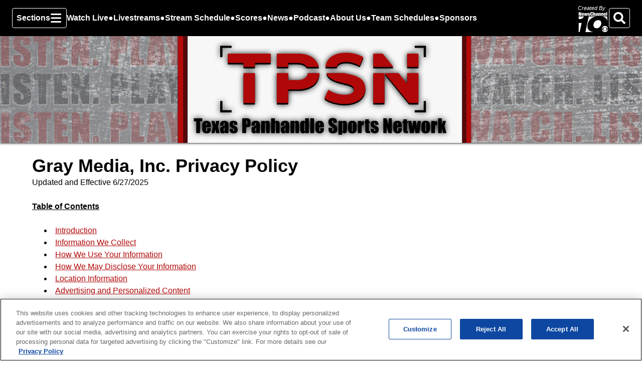

--- FILE ---
content_type: text/html; charset=utf-8
request_url: https://www.tpsnsports.com/privacy-policy/
body_size: 44828
content:
<!DOCTYPE html><html lang="en" dir="ltr"><head><meta name="viewport" content="width=device-width, initial-scale=1"/><link rel="icon" type="image/x-icon" href="/pf/resources/images/favicons/tpsn/favicon.ico?d=30&amp;mxId=ab0e421d"/><title>Texas Panhandle Sports Network</title><meta property="og:title" content="Texas Panhandle Sports Network"/><meta name="twitter:title" content="Texas Panhandle Sports Network"/><meta property="og:image" content="https://gray-gray-prod.gtv-cdn.com/resizer/v2/RL2SAVWOS5EZZH5AXTBLBAUETA.jpg?auth=8bf4bb1c8042c1c6ecf096106be54f39f1830177a094da32264fd389f0816821&amp;width=1200&amp;height=630&amp;smart=true"/><meta property="og:image:alt" content="Texas Panhandle Sports Network"/><meta name="twitter:image" content="https://gray-gray-prod.gtv-cdn.com/resizer/v2/RL2SAVWOS5EZZH5AXTBLBAUETA.jpg?auth=8bf4bb1c8042c1c6ecf096106be54f39f1830177a094da32264fd389f0816821&amp;width=1200&amp;height=630&amp;smart=true"/><meta name="twitter:image:alt" content="Texas Panhandle Sports Network"/><meta property="og:site_name" content="Texas Panhandle Sports Network"/><meta property="og:url" content="https://www.tpsnsports.com/2025/01/02/gray-local-media-inc-privacy-policy/"/><meta name="twitter:site" content="@FNLScoreboard"/><meta name="twitter:card" content="summary_large_image"/><meta name="robots" content="index,follow,noarchive"/><meta property="fb:admins" content="644426401"/><link rel="canonical" href="https://www.tpsnsports.com"/><link id="fusion-output-type-styles" rel="stylesheet" type="text/css" href="/pf/dist/components/output-types/default.css?d=30&amp;mxId=ab0e421d"/><link id="fusion-template-styles" rel="stylesheet" type="text/css" href="/pf/dist/components/combinations/default.css?d=30&amp;mxId=ab0e421d"/><link id="fusion-siteStyles-styles" rel="stylesheet" type="text/css" href="/pf/dist/css/tpsn.css?d=30&amp;mxId=ab0e421d"/><style data-styled="" data-styled-version="5.3.11">.kcEUgY::before,.kcEUgY::after{background-image:url("/pf/resources/images/masthead-backgrounds/tpsn.jpg?d=30&mxId=ab0e421d");}/*!sc*/
data-styled.g1[id="default__HeaderContainer-sc-1aceeyb-0"]{content:"kcEUgY,"}/*!sc*/
</style><script type="application/javascript" id="polyfill-script">if(!Array.prototype.includes||!(window.Object && window.Object.assign)||!window.Promise||!window.Symbol||!window.fetch){document.write('<script type="application/javascript" src="/pf/dist/engine/polyfill.js?d=30&mxId=ab0e421d" defer=""><\/script>')}</script><script id="fusion-engine-react-script" type="application/javascript" src="/pf/dist/engine/react.js?d=30&amp;mxId=ab0e421d" defer=""></script><script id="fusion-engine-combinations-script" type="application/javascript" src="/pf/dist/components/combinations/default.js?d=30&amp;mxId=ab0e421d" defer=""></script><style>body { writing-mode: horizontal-tb; }</style><script type="text/javascript">var RCdataLayer = [{"adTarget":"/about-us/legal","authors":[{"_id":"GrayMedia","name":"Gray Media","type":"author"}],"canonicalUrl":"https://www.tpsnsports.com/2025/01/02/gray-local-media-inc-privacy-policy/","contentId":"HSCNNIQXSBCBND3M74MCHZEZJY","contentKeywords":[],"contentName":"Gray Media, Inc. Privacy Policy","contentOwner":"gray","contentType":"story","publishedDay":"14","publishedMonth":"02","publishedYear":"2020","datePublished":"02/14/2020","distributorCategory":"staff","distributorMode":"custom","distributorName":"gray","distributorSubCategory":"","hasVideo":false,"metaDescription":"Privacy policy","outputType":"default","platformName":"GrayThemesTest - Arc Publishing","primarySection":{"name":"Legal","path":"/about-us/legal","_id":"/about-us/legal"},"stationName":"tpsn","subType":"default","timezoneOffset":"+00:00","userId":null,"isAdmin":false}];</script><script src="/pf/resources/js/output/index.js?d=30&amp;mxId=ab0e421d"></script><script data-integration="inlineScripts">
      window.dataLayer = window.dataLayer || [];
      function gtag(){dataLayer.push(arguments);}
      gtag('js', new Date());gtag('config', 'UA-78574839-17');
  ;
    (function(w,d,s,l,i){
      w[l]=w[l]||[];w[l].push({'gtm.start': new Date().getTime(),event:'gtm.js'});
      var f=d.getElementsByTagName(s)[0],
      j=d.createElement(s),dl=l!='dataLayer'?'&l='+l:'';j.async=true;j.src=
      'https://www.googletagmanager.com/gtm.js?id='+i+dl;f.parentNode.insertBefore(j,f);
    })(window,document,'script','RCdataLayer','GTM-W83LVFJ');
  ;
    window.addEventListener('DOMContentLoaded', (event) => {
      queryly.init("663e009b42b44650", document.querySelectorAll("#fusion-app"));
    });
  ;setPoWaAdTag({arcSite: "tpsn", dfpId: "63316753", websiteAdPath: "kfda/web-tpsn"}); setPoWaSubtitleStyle(); (function() {
    var purl = window.location.href;
    var url = '//ads.pubmatic.com/AdServer/js/pwt/6819/161733';
    var profileVersionId = '';
    if(purl.indexOf('pwtv=')>0){
        var regexp = /pwtv=(.*?)(&|$)/g
        var matches = regexp.exec(purl);
        if(matches.length >= 2 && matches[1].length > 0){
            profileVersionId = '/'+matches[1];
        }
    }
    var wtads = document.createElement('script');
    wtads.async = true;
    wtads.type = 'text/javascript';
    wtads.src = url+profileVersionId+'/pwt.js';
    var node = document.getElementsByTagName('script')[0];
    node.parentNode.insertBefore(wtads, node);
})();
  ;window.isIE = !!window.MSInputMethodContext && !!document.documentMode;</script><script async="" data-integration="googleAnalyticsTag" src="https://www.googletagmanager.com/gtag/js?id=UA-78574839-17"></script><script async="" data-integration="nativo-ad" src="https://s.ntv.io/serve/load.js"></script><script defer="" data-integration="queryly" src="https://www.queryly.com/js/queryly.v4.min.js"></script><script src="https://cdn.cookielaw.org/scripttemplates/otSDKStub.js" type="text/javascript" data-domain-script="01907527-3e71-7d9b-af97-ad163296d252"></script><script>function OptanonWrapper() { /* Placeholder for any call back functionality we need to include. */}</script><script src="https://cdn.cookielaw.org/opt-out/otCCPAiab.js" type="text/javascript" ccpa-opt-out-ids="C0004" ccpa-opt-out-geo="all" ccpa-opt-out-lspa="false"></script><meta name="theme-color" content="#000"/></head><body><noscript><iframe title="gtm" src="https://www.googletagmanager.com/ns.html?id=GTM-W83LVFJ" height="0" width="0" style="display:none;visibility:hidden"></iframe></noscript><a class="skip-main" href="#main">Skip To Content</a><div id="fusion-app" class="c-stack b-application layout-section spotlight-right-rail-gray" data-style-direction="vertical" data-style-justification="start" data-style-alignment="unset" data-style-inline="false" data-style-wrap="nowrap"><div class="b-spotlight-right-rail-gray"><div class="c-stack b-spotlight-right-rail-gray__navigation" data-style-direction="vertical" data-style-justification="start" data-style-alignment="unset" data-style-inline="false" data-style-wrap="nowrap"><nav id="main-nav" class="b-header-nav-chain-gray " aria-label="Sections Menu"><div class="b-header-nav-chain-gray__top-layout"><div class="b-header-nav-chain-gray__nav-left"><div class="nav-components--mobile" data-testid="nav-chain-nav-components-mobile-left"><button data-testid="nav-chain-nav-section-button" class="c-button c-button--small c-button--secondary-reverse" type="button"><svg class="c-icon" width="48" height="48" xmlns="http://www.w3.org/2000/svg" viewBox="0 0 512 512" fill="currentColor" aria-hidden="true" focusable="false"><path d="M25 96C25 78.33 39.33 64 57 64H441C458.7 64 473 78.33 473 96C473 113.7 458.7 128 441 128H57C39.33 128 25 113.7 25 96ZM25 256C25 238.3 39.33 224 57 224H441C458.7 224 473 238.3 473 256C473 273.7 458.7 288 441 288H57C39.33 288 25 273.7 25 256ZM441 448H57C39.33 448 25 433.7 25 416C25 398.3 39.33 384 57 384H441C458.7 384 473 398.3 473 416C473 433.7 458.7 448 441 448Z"></path></svg></button></div><div class="nav-components--desktop" data-testid="nav-chain-nav-components-desktop-left"><button data-testid="nav-chain-nav-section-button" class="c-button c-button--small c-button--secondary-reverse" type="button"><span>Sections</span><svg class="c-icon" width="48" height="48" xmlns="http://www.w3.org/2000/svg" viewBox="0 0 512 512" fill="currentColor" aria-hidden="true" focusable="false"><path d="M25 96C25 78.33 39.33 64 57 64H441C458.7 64 473 78.33 473 96C473 113.7 458.7 128 441 128H57C39.33 128 25 113.7 25 96ZM25 256C25 238.3 39.33 224 57 224H441C458.7 224 473 238.3 473 256C473 273.7 458.7 288 441 288H57C39.33 288 25 273.7 25 256ZM441 448H57C39.33 448 25 433.7 25 416C25 398.3 39.33 384 57 384H441C458.7 384 473 398.3 473 416C473 433.7 458.7 448 441 448Z"></path></svg></button></div></div><a title="Texas Panhandle Sports Network Logo" class="c-link b-header-nav-chain-gray__logo  nav-logo-hidden " href="/" aria-hidden="true" tabindex="-1"><img src="/pf/resources/images/logos/tpsn.svg?d=30&amp;mxId=ab0e421d" alt="Texas Panhandle Sports Network Logo" data-chromatic="ignore"/></a><nav aria-label="Top Links" class="c-stack b-header-nav-chain-gray__links-list" data-style-direction="horizontal" data-style-justification="start" data-style-alignment="center" data-style-inline="false" data-style-wrap="wrap"><span class="b-header-nav-chain-gray__links-list-item"><a class="c-link" href="/watchlive/">Watch Live</a></span><span class="b-header-nav-chain-gray__links-list-item"><span data-testid="nav-chain-link-bar-separator" class="c-separator"></span><a class="c-link" href="/video/livestreams">Livestreams</a></span><span class="b-header-nav-chain-gray__links-list-item"><span data-testid="nav-chain-link-bar-separator" class="c-separator"></span><a class="c-link" href="/schedules/streaming">Stream Schedule</a></span><span class="b-header-nav-chain-gray__links-list-item"><span data-testid="nav-chain-link-bar-separator" class="c-separator"></span><a class="c-link" href="/scores">Scores</a></span><span class="b-header-nav-chain-gray__links-list-item"><span data-testid="nav-chain-link-bar-separator" class="c-separator"></span><a class="c-link" href="/news">News</a></span><span class="b-header-nav-chain-gray__links-list-item"><span data-testid="nav-chain-link-bar-separator" class="c-separator"></span><a class="c-link" href="https://podcasters.spotify.com/pod/show/tpsnpodcast" rel="noreferrer" target="_blank">Podcast<span class="visually-hidden">Opens in new window</span></a></span><span class="b-header-nav-chain-gray__links-list-item"><span data-testid="nav-chain-link-bar-separator" class="c-separator"></span><a class="c-link" href="/about-us">About Us</a></span><span class="b-header-nav-chain-gray__links-list-item"><span data-testid="nav-chain-link-bar-separator" class="c-separator"></span><a class="c-link" href="/schedules">Team Schedules</a></span><span class="b-header-nav-chain-gray__links-list-item"><span data-testid="nav-chain-link-bar-separator" class="c-separator"></span><a class="c-link" href="/sponsors">Sponsors</a></span></nav><div class="b-header-nav-chain-gray__nav-right"><div class="nav-components--mobile" data-testid="nav-chain-nav-components-mobile-right"><div class="b-parent-logo-bug"><span>Created By</span><a href="https://www.newschannel10.com" rel="noopener noreferrer" target="_blank"><img alt="KFDA - NewsChannel 10" src="/pf/resources/images/station-graphics/tpsn.svg?d=30&amp;mxId=ab0e421d"/></a></div></div><div class="nav-components--desktop" data-testid="nav-chain-nav-components-desktop-right"><div class="b-parent-logo-bug"><span>Created By</span><a href="https://www.newschannel10.com" rel="noopener noreferrer" target="_blank"><img alt="KFDA - NewsChannel 10" src="/pf/resources/images/station-graphics/tpsn.svg?d=30&amp;mxId=ab0e421d"/></a></div><button aria-label="Search" class="c-button c-button--small c-button--secondary-reverse" type="button"><span class="visually-hidden">Search</span><span><svg class="c-icon" width="48" height="48" xmlns="http://www.w3.org/2000/svg" viewBox="0 0 512 512" fill="currentColor" aria-hidden="true" focusable="false"><path d="M505 442.7L405.3 343c-4.5-4.5-10.6-7-17-7H372c27.6-35.3 44-79.7 44-128C416 93.1 322.9 0 208 0S0 93.1 0 208s93.1 208 208 208c48.3 0 92.7-16.4 128-44v16.3c0 6.4 2.5 12.5 7 17l99.7 99.7c9.4 9.4 24.6 9.4 33.9 0l28.3-28.3c9.4-9.4 9.4-24.6.1-34zM208 336c-70.7 0-128-57.2-128-128 0-70.7 57.2-128 128-128 70.7 0 128 57.2 128 128 0 70.7-57.2 128-128 128z"></path></svg></span></button></div></div></div><div id="flyout-overlay" class="c-stack b-header-nav-chain-gray__flyout-overlay closed" data-style-direction="vertical" data-style-justification="start" data-style-alignment="unset" data-style-inline="false" data-style-wrap="nowrap"><div><div class="c-stack b-header-nav-chain-gray__flyout-nav-wrapper closed" data-style-direction="vertical" data-style-justification="start" data-style-alignment="unset" data-style-inline="false" data-style-wrap="nowrap"><div class="nav-menu"><div data-testid="nav-chain-nav-components-mobile" class="c-stack nav-components--mobile" data-style-direction="vertical" data-style-justification="start" data-style-alignment="unset" data-style-inline="false" data-style-wrap="nowrap"><button aria-label="Search" class="c-button c-button--small c-button--secondary-reverse" type="button"><span class="visually-hidden">Search</span><span><svg class="c-icon" width="48" height="48" xmlns="http://www.w3.org/2000/svg" viewBox="0 0 512 512" fill="currentColor" aria-hidden="true" focusable="false"><path d="M505 442.7L405.3 343c-4.5-4.5-10.6-7-17-7H372c27.6-35.3 44-79.7 44-128C416 93.1 322.9 0 208 0S0 93.1 0 208s93.1 208 208 208c48.3 0 92.7-16.4 128-44v16.3c0 6.4 2.5 12.5 7 17l99.7 99.7c9.4 9.4 24.6 9.4 33.9 0l28.3-28.3c9.4-9.4 9.4-24.6.1-34zM208 336c-70.7 0-128-57.2-128-128 0-70.7 57.2-128 128-128 70.7 0 128 57.2 128 128 0 70.7-57.2 128-128 128z"></path></svg></span></button></div><div data-testid="nav-chain-nav-components-desktop" class="c-stack nav-components--desktop" data-style-direction="vertical" data-style-justification="start" data-style-alignment="unset" data-style-inline="false" data-style-wrap="nowrap"></div></div><ul class="c-stack b-header-nav-chain-gray__flyout-nav" data-style-direction="vertical" data-style-justification="start" data-style-alignment="unset" data-style-inline="false" data-style-wrap="nowrap"><li class="section-item" data-testid="nav-chain-section-item"><a class="c-link" href="/homepage" aria-hidden="true" tabindex="-1">Home</a></li><li class="section-item" data-testid="nav-chain-section-item"><a class="c-link" href="https://podcasters.spotify.com/pod/show/tpsnpodcast" aria-hidden="true" tabindex="-1" rel="noreferrer" target="_blank">-Podcast<span class="visually-hidden">Opens in new window</span></a></li><li class="section-item" data-testid="nav-chain-section-item"><a class="c-link" href="/video/livestreams" aria-hidden="true" tabindex="-1">-Livestreams</a></li><li class="section-item" data-testid="nav-chain-section-item"><a class="c-link" href="/scores" aria-hidden="true" tabindex="-1">+Scores</a></li><li class="section-item" data-testid="nav-chain-section-item"><a class="c-link" href="/schedules/streaming" aria-hidden="true" tabindex="-1">Stream Schedule</a></li><li class="section-item" data-testid="nav-chain-section-item"><a class="c-link" href="/video-gallery/video/the-wrap-up/" aria-hidden="true" tabindex="-1">-The Wrap Up</a></li><li class="section-item" data-testid="nav-chain-section-item"><a class="c-link" href="/video-gallery/video/sports-drive/" aria-hidden="true" tabindex="-1">-Sports Drive</a></li><li class="section-item" data-testid="nav-chain-section-item"><a class="c-link" href="/archives" aria-hidden="true" tabindex="-1">-Archives</a></li><li class="section-item" data-testid="nav-chain-section-item"><a class="c-link" href="/news" aria-hidden="true" tabindex="-1">+News</a></li><li class="section-item" data-testid="nav-chain-section-item"><a class="c-link" href="/news/baseball" aria-hidden="true" tabindex="-1">-Baseball</a></li><li class="section-item" data-testid="nav-chain-section-item"><a class="c-link" href="/news/basketball" aria-hidden="true" tabindex="-1">-Basketball</a></li><li class="section-item" data-testid="nav-chain-section-item"><a class="c-link" href="/news/football" aria-hidden="true" tabindex="-1">-Football</a></li><li class="section-item" data-testid="nav-chain-section-item"><a class="c-link" href="/news/softball" aria-hidden="true" tabindex="-1">-Softball</a></li><li class="section-item" data-testid="nav-chain-section-item"><a class="c-link" href="/news/track" aria-hidden="true" tabindex="-1">-Track</a></li><li class="section-item" data-testid="nav-chain-section-item"><a class="c-link" href="/news/volleyball" aria-hidden="true" tabindex="-1">-Volleyball</a></li><li class="section-item" data-testid="nav-chain-section-item"><a class="c-link" href="/schedules" aria-hidden="true" tabindex="-1">+Schedules</a></li><li class="section-item" data-testid="nav-chain-section-item"><a class="c-link" href="/about-us" aria-hidden="true" tabindex="-1">+About Us</a></li><li class="section-item" data-testid="nav-chain-section-item"><a class="c-link" href="/sponsors" aria-hidden="true" tabindex="-1">Sponsors</a></li><li class="section-item" data-testid="nav-chain-section-item"><a class="c-link" href="/2022/08/22/contact-us/" aria-hidden="true" tabindex="-1">-Contact Us</a></li><li class="section-menu--bottom-placeholder"></li></ul></div></div></div></nav></div><header class="c-stack b-spotlight-right-rail-gray__masthead" data-style-direction="vertical" data-style-justification="start" data-style-alignment="unset" data-style-inline="false" data-style-wrap="nowrap"><div></div><div><div><div class="default__HeaderContainer-sc-1aceeyb-0 kcEUgY b-masthead homepage" data-bg="/pf/resources/images/masthead-backgrounds/tpsn.jpg?d=30&amp;mxId=ab0e421d"><div class="c-stack b-masthead__container" data-style-direction="vertical" data-style-justification="start" data-style-alignment="unset" data-style-inline="false" data-style-wrap="nowrap"><div class="c-stack b-masthead__logo masthead-version-homepage" data-style-direction="horizontal" data-style-justification="center" data-style-alignment="unset" data-style-inline="false" data-style-wrap="nowrap"><a title="Texas Panhandle Sports Network Logo" class="c-link" href="/"><img alt="Texas Panhandle Sports Network Logo" class="c-image" src="/pf/resources/images/logos/tpsn.svg?d=30&amp;mxId=ab0e421d"/></a></div></div></div></div></div></header><section role="main" id="main" class="b-spotlight-right-rail-gray__main-wrapper" tabindex="-1"><div data-section="full-width-1" class="c-stack b-spotlight-right-rail-gray__full-width" data-style-direction="vertical" data-style-justification="start" data-style-alignment="unset" data-style-inline="false" data-style-wrap="nowrap"><div class="c-stack b-spotlight-right-rail-gray__content-container full-width-section full-width-1" data-style-direction="vertical" data-style-justification="start" data-style-alignment="unset" data-style-inline="false" data-style-wrap="nowrap"><h1 class="b-headline">Gray Media, Inc. Privacy Policy</h1><article class="b-article-body"><p class="c-paragraph">Updated and Effective 6/27/2025</p><p class="c-paragraph"><u><b>Table of Contents</b></u></p><div id="fusion-static-enter:article-html-block-FYFCTQH4HVH6NDKLIDP3GRGTBI" style="display:none" data-fusion-component="article-html-block-FYFCTQH4HVH6NDKLIDP3GRGTBI"></div><div class="b-article-body__html"><ul>
<li> <a href="#introduction">Introduction</a></li>
<li> <a href="#informationwecollect">Information We Collect</a></li>
<li> <a href="#howweuseyourinformation">How We Use Your Information</a></li>
<li> <a href="#disclose">How We May Disclose Your Information</a></li>
<li> <a href="#location">Location Information</a></li>
<li> <a href="#advertising">Advertising and Personalized Content</a></li>
<li> <a href="#cookies">Cookies and Similar Technologies</a></li>
<li> <a href="#social">Social Media</a></li>
<li> <a href="#children">Safeguarding Children’s Privacy</a></li>
<li> <a href="#account">Accessing Account Information</a></li>
<li> <a href="#retention">Retention Policy</a></li>
<li> <a href="#infosec">Information Security</a></li>
<li> <a href="#thirdparty">Third Party Websites</a></li>
<li> <a href="#changes">Changes to the Privacy Policy</a></li>
<li> <a href="#contact">Contact Us</a></li>
<li> <a href="#california">Additional Information for California Residents</a></li>
<li> <a href="#coloradoconnecticutvirginia">Additional Information for Residents of Colorado, Connecticut, Iowa, Minnesota, Nebraska, New Hampshire, Oregon, Tennessee, Texas, Utah and Virginia</a></li>
<li> <a href="#nevada">Additional Information for Nevada Residents</a></li>
</ul></div><div id="fusion-static-exit:article-html-block-FYFCTQH4HVH6NDKLIDP3GRGTBI" style="display:none" data-fusion-component="article-html-block-FYFCTQH4HVH6NDKLIDP3GRGTBI"></div><div id="fusion-static-enter:article-html-block-UVGLM7ZPLNGDPIJCMYXC7B7ORE" style="display:none" data-fusion-component="article-html-block-UVGLM7ZPLNGDPIJCMYXC7B7ORE"></div><div class="b-article-body__html"><h4 id="introduction">&nbsp;<br>&nbsp;</h4></div><div id="fusion-static-exit:article-html-block-UVGLM7ZPLNGDPIJCMYXC7B7ORE" style="display:none" data-fusion-component="article-html-block-UVGLM7ZPLNGDPIJCMYXC7B7ORE"></div><p class="c-paragraph"><u><b>Introduction</b></u></p><p class="c-paragraph">We at Gray Media, Inc. (“Gray”), along with our television stations (“Stations”), respect your privacy. Our Privacy Policy explains what information we may collect from and about you and how we may use and share your information. We provide a link to this Privacy Policy wherever it applies, such as on our Station websites, our mobile apps, our social networking presence, and other offline or online services that we provide and control (“Services”). By using our Services, you accept our practices as described in this Privacy Policy.</p><div id="fusion-static-enter:article-html-block-UYYKDRNDVRGJZFWHUZI3KU6Z6Y" style="display:none" data-fusion-component="article-html-block-UYYKDRNDVRGJZFWHUZI3KU6Z6Y"></div><div class="b-article-body__html">This Privacy Policy does not apply to services offered by other companies or individuals, even if a product or site is linked to our Services and even if a relationship exists between Gray and a third party.<br><br></div><div id="fusion-static-exit:article-html-block-UYYKDRNDVRGJZFWHUZI3KU6Z6Y" style="display:none" data-fusion-component="article-html-block-UYYKDRNDVRGJZFWHUZI3KU6Z6Y"></div><div id="fusion-static-enter:article-html-block-EUR7ITKTOVET3B246UGGMYL77I" style="display:none" data-fusion-component="article-html-block-EUR7ITKTOVET3B246UGGMYL77I"></div><div class="b-article-body__html"><p class="text | article-text">This Privacy Policy is incorporated by reference into the <a href="/terms-of-service">Gray Terms of Use Agreement</a>, which also governs our Services.</p></div><div id="fusion-static-exit:article-html-block-EUR7ITKTOVET3B246UGGMYL77I" style="display:none" data-fusion-component="article-html-block-EUR7ITKTOVET3B246UGGMYL77I"></div><div id="fusion-static-enter:article-html-block-CMFTJKVUIRCHHCPH3SNIFS53CE" style="display:none" data-fusion-component="article-html-block-CMFTJKVUIRCHHCPH3SNIFS53CE"></div><div class="b-article-body__html"><h4 id="informationwecollect">&nbsp;<br>&nbsp;</h4></div><div id="fusion-static-exit:article-html-block-CMFTJKVUIRCHHCPH3SNIFS53CE" style="display:none" data-fusion-component="article-html-block-CMFTJKVUIRCHHCPH3SNIFS53CE"></div><p class="c-paragraph"><u><b>Information We Collect</b></u></p><p class="c-paragraph">When you use our Services, we may access or collect personal information about and from you. We may collect this information from you directly when you provide it to us for a specific purpose, such as when you enter a contest or send us information about a news story. We may collect information about you from third party sources, such as ad networks. We also may automatically collect certain information, such as through the use of analytics tools that evaluate how you interact with our online content.</p><p class="c-paragraph">We may collect the following categories of personal information:</p><ul><li>Identification information, including: account information, name, user credentials;</li><li>Contact information, such as your email address, street address and phone number;</li><li>Financial information needed to complete a transaction;</li><li>Demographic information, such as your age or gender;</li><li>Professional or employment information, including information you may include on your resume or include in a job application;</li><li>Sensitive information, such as your race or ethnicity, if you choose to share that with us, or precise geolocation information when you enable certain features of our apps and Services;</li></ul><div id="fusion-static-enter:article-html-block-2O72FZ7QDVBAHPSYQH7VHQVG2Q" style="display:none" data-fusion-component="article-html-block-2O72FZ7QDVBAHPSYQH7VHQVG2Q"></div><div class="b-article-body__html"><ul><li>Geolocation information, such as GPS, WiFi, or carrier network location (see <a href="#location">Location Data</a> below);</li></ul></div><div id="fusion-static-exit:article-html-block-2O72FZ7QDVBAHPSYQH7VHQVG2Q" style="display:none" data-fusion-component="article-html-block-2O72FZ7QDVBAHPSYQH7VHQVG2Q"></div><ul><li>Analytics data, such as what links you click, the pages you visit, features used, the dates and times you use our Services;</li><li>Device or system information, such as Mobile Device Identifier, e.g., UDID, Android ID, type of device, operating System (OS), and IP address; and</li><li>Social Network information, such as your social media handle or your “likes” when you make this information public.</li></ul><div id="fusion-static-enter:article-html-block-GZN2LKG2LRH5ZA5POOGMZC2EUU" style="display:none" data-fusion-component="article-html-block-GZN2LKG2LRH5ZA5POOGMZC2EUU"></div><div class="b-article-body__html"><h4 id="howweuseyourinformation">&nbsp;<br>&nbsp;</h4></div><div id="fusion-static-exit:article-html-block-GZN2LKG2LRH5ZA5POOGMZC2EUU" style="display:none" data-fusion-component="article-html-block-GZN2LKG2LRH5ZA5POOGMZC2EUU"></div><p class="c-paragraph"><u><b>How We Use Your Information</b></u></p><p class="c-paragraph">We use the information we collect for a variety of business purposes, including to:</p><div id="fusion-static-enter:article-html-block-XOUVSM72UJDPNGOXT7OL5Y56X4" style="display:none" data-fusion-component="article-html-block-XOUVSM72UJDPNGOXT7OL5Y56X4"></div><div class="b-article-body__html"><ul><li>Provide our Services; Tailor content, features, and advertisements, including offers from us, our affiliates, and our advertisers to your interests (see <a href="#advertising">Advertising and Personalized Content</a> below);</li></ul></div><div id="fusion-static-exit:article-html-block-XOUVSM72UJDPNGOXT7OL5Y56X4" style="display:none" data-fusion-component="article-html-block-XOUVSM72UJDPNGOXT7OL5Y56X4"></div><ul><li>Provide automated updates concerning news, sports, weather, or emergencies;</li><li>Conduct polls and surveys;</li><li>Administer contests, sweepstakes, and other promotions;</li><li>Provide shopping and e-commerce services;</li><li>Offer chat features, blogs, message boards, comment boards, social networking, and other opportunities for you to submit your content and engage with us; and</li><li>To respond to your comments and questions.</li></ul><p class="c-paragraph">We may also use the information we collect to:</p><ul><li>Perform analytics and improve our products and Services;</li><li>Develop reports regarding usage, activity, and statistics;</li><li>Comply with applicable laws, regulations, and legal process;</li><li>Protect health, safety, or welfare;</li></ul><div id="fusion-static-enter:article-html-block-XRCFHQIYNVDZNCB5LA4HHGFFXU" style="display:none" data-fusion-component="article-html-block-XRCFHQIYNVDZNCB5LA4HHGFFXU"></div><div class="b-article-body__html"><ul><li>Protect our rights, the rights of affiliates or related third-parties, or take appropriate legal action, such as to enforce our <a href="/terms-of-service">Gray Terms of Use Agreement</a>;</li></ul></div><div id="fusion-static-exit:article-html-block-XRCFHQIYNVDZNCB5LA4HHGFFXU" style="display:none" data-fusion-component="article-html-block-XRCFHQIYNVDZNCB5LA4HHGFFXU"></div><ul><li>Keep a record of our transactions and communications;</li><li>Facilitate the provision of software updates and product support;</li><li>Improve products and other Services or provide Services or technologies to you;</li><li>Connect non-personal information we automatically collect with personal information you provide to us or connect personal information about you from various sources.</li></ul><div id="fusion-static-enter:article-html-block-GAN5PEBQKJBHXLMBQKHDHRXJWQ" style="display:none" data-fusion-component="article-html-block-GAN5PEBQKJBHXLMBQKHDHRXJWQ"></div><div class="b-article-body__html"><h4 id="disclose">&nbsp;<br>&nbsp;</h4></div><div id="fusion-static-exit:article-html-block-GAN5PEBQKJBHXLMBQKHDHRXJWQ" style="display:none" data-fusion-component="article-html-block-GAN5PEBQKJBHXLMBQKHDHRXJWQ"></div><p class="c-paragraph"><u><b>How We May Disclose Your Information</b></u></p><p class="c-paragraph">To provide our Services, we may disclose your personal information to certain third parties, including:</p><ul><li>Gray affiliates for business, operational, promotional or marketing purposes;</li><li>Our co-sponsors if you participate in a co-branded, co-sponsored, or jointly presented promotion, contest, or other Service;</li></ul><div id="fusion-static-enter:article-html-block-SA5YHLXBMFHBXFLL5VTVVUYWDA" style="display:none" data-fusion-component="article-html-block-SA5YHLXBMFHBXFLL5VTVVUYWDA"></div><div class="b-article-body__html"><li>Our marketing partners, including network  advertising services, and/or other third parties as described in the  section below (see <a href="#advertising">Advertising and Personalized Content below</a>);</li></div><div id="fusion-static-exit:article-html-block-SA5YHLXBMFHBXFLL5VTVVUYWDA" style="display:none" data-fusion-component="article-html-block-SA5YHLXBMFHBXFLL5VTVVUYWDA"></div><ul><li>Our Analytics providers;</li><li>Our vendors or service providers, who are generally restricted from using your personal information for any purpose other than that for which we hire them;</li><li>In the event of a merger, sale or change of control of our business;</li><li>With law enforcement or government entities, where reasonably necessary to comply with applicable law, legal process or government request, or to enforce our policies, including to detect, prevent or otherwise address fraud or security issues; and</li><li>To others with your consent or at your direction.</li></ul><div id="fusion-static-enter:article-html-block-2BGSOGVVHNGTJDUCK2X3ADK5LE" style="display:none" data-fusion-component="article-html-block-2BGSOGVVHNGTJDUCK2X3ADK5LE"></div><div class="b-article-body__html"><h4 id="location">&nbsp;<br>&nbsp;</h4></div><div id="fusion-static-exit:article-html-block-2BGSOGVVHNGTJDUCK2X3ADK5LE" style="display:none" data-fusion-component="article-html-block-2BGSOGVVHNGTJDUCK2X3ADK5LE"></div><p class="c-paragraph"><u><b>Location Information</b></u></p><p class="c-paragraph">If you enable certain features, we may obtain location information from your device to provide location-related services, for example, weather alerts or breaking news alerts. Your location information may be shared with third parties that we have contracted with to perform the location-based features of our Services or collected by and/or shared with our third-party partners who help to provide you personalized advertisements.</p><p class="c-paragraph">We will ask for your permission before collecting this location data. You can withdraw consent to use precise, real-time or network location data at any time by turning off the location-based feature on your mobile device or by opting out of using any location-based features. If you withdraw consent, functionality associated with precise, real-time or network location may be limited.</p><div id="fusion-static-enter:article-html-block-AORAKPFDIFC75LQ4I4RULTG3GM" style="display:none" data-fusion-component="article-html-block-AORAKPFDIFC75LQ4I4RULTG3GM"></div><div class="b-article-body__html"><h4 id="advertising">&nbsp;<br>&nbsp;</h4></div><div id="fusion-static-exit:article-html-block-AORAKPFDIFC75LQ4I4RULTG3GM" style="display:none" data-fusion-component="article-html-block-AORAKPFDIFC75LQ4I4RULTG3GM"></div><p class="c-paragraph"><u><b>Advertising and Personalized Content</b></u></p><p class="c-paragraph">Advertising is important to our provision of free and low-cost Services to you. We may share your personal information with our advertisers, advertising networks, or other third parties for direct marketing and promotional purposes. Additionally, Gray and its Stations, our advertisers, certain outside network advertising services, and other third parties may place cookies, web beacons, and other similar technology on your device to personalize your experience, collect information about your preferences, collect location information, and/or deliver customized advertising content.</p><p class="c-paragraph">Advertisers and other third parties involved in the delivery of ads to you may offer you opportunities to choose what type of information about you is collected, used, and shared, and how that is done. We do not control outside parties or the choices they may offer you – please contact them directly to learn about your choices.</p><div id="fusion-static-enter:article-html-block-H2QFCXO3F5BXBO3UB5A3D2WRGI" style="display:none" data-fusion-component="article-html-block-H2QFCXO3F5BXBO3UB5A3D2WRGI"></div><div class="b-article-body__html"><p>To opt-out of receiving personalized advertising, please visit the Network Advertising Initiative Consumer Opt-Out Page at <a href="http://www.aboutads.info/choices" target="_blank">http://www.aboutads.info/choices</a>, the Digital Advertising Alliance Consumer Choice Page <a href="https://optout.networkadvertising.org/?c=1" target="_blank">https://optout.networkadvertising.org/?c=1</a>. Please be aware that opting out of a network advertising service doesn’t mean that you won’t receive online ads. It only means that the network from which you opted out should no longer deliver ads tailored to your preferences and interests.</p></div><div id="fusion-static-exit:article-html-block-H2QFCXO3F5BXBO3UB5A3D2WRGI" style="display:none" data-fusion-component="article-html-block-H2QFCXO3F5BXBO3UB5A3D2WRGI"></div><div id="fusion-static-enter:article-html-block-BPKQEA4QDZEZHHQ7O2DQTDLJBI" style="display:none" data-fusion-component="article-html-block-BPKQEA4QDZEZHHQ7O2DQTDLJBI"></div><div class="b-article-body__html"><h4 id="cookies">&nbsp;<br>&nbsp;</h4></div><div id="fusion-static-exit:article-html-block-BPKQEA4QDZEZHHQ7O2DQTDLJBI" style="display:none" data-fusion-component="article-html-block-BPKQEA4QDZEZHHQ7O2DQTDLJBI"></div><p class="c-paragraph"><u><b>Cookies and Similar Technologies</b></u></p><p class="c-paragraph">A “cookie” is a small text file stored on your device that helps us recognize repeat visitors, personalize your experience, deliver Services efficiently, monitor how our Services are used, deliver customized advertising, and for other purposes.</p><p class="c-paragraph">We also use other digital technologies, including web beacons, pixel tags, or clear GIFs. These are small, transparent graphic images that are placed on a web page or in an email and used to monitor the activity of the user accessing that web page or email. These digital technologies are used for website traffic reporting, measuring advertising effectiveness, customizing users’ online experiences, and for other purposes.</p><p class="c-paragraph">Like most online operators, we use these technologies to collect information about our website and app users automatically, deliver Services, tailor your experience, monitor how our Services are used, improve them, and deliver customized advertising, as well as for other related purposes.</p><p class="c-paragraph">You may configure your browser to reject cookies. But if certain cookies are disabled, you may not be able to use all features of our Services. We do not currently respond to a web browser’s “do not track” signals.</p><div id="fusion-static-enter:article-html-block-VYFIWFOQKZF6PD2CPYWI7UQQMQ" style="display:none" data-fusion-component="article-html-block-VYFIWFOQKZF6PD2CPYWI7UQQMQ"></div><div class="b-article-body__html"><h4 id="social">&nbsp;<br>&nbsp;</h4></div><div id="fusion-static-exit:article-html-block-VYFIWFOQKZF6PD2CPYWI7UQQMQ" style="display:none" data-fusion-component="article-html-block-VYFIWFOQKZF6PD2CPYWI7UQQMQ"></div><p class="c-paragraph"><u><b>Social Media</b></u></p><p class="c-paragraph">Our Services may use social media plug-ins (e.g., the Facebook “Like” button, “Share to Twitter” button) to enable you to easily interact with certain social media websites (e.g., Facebook, Twitter, Instagram) and share information with others. When you visit our online Services and engage with these plug-ins, the social media platforms can place a cookie or pixel on your device enabling such operators to recognize individuals who have previously visited our online Services. If you are logged into these social media websites while visiting our online Services, the social media plugins allow the relevant social media websites to receive information that you have visited our online Services or other information. The social media plugins also allow the applicable social media websites to share information about your activities on our online services with other users of the social media website. We do not control any of the content from the social media plugins. We may also interact with you on social media platforms. If you contact us on one of our social media platforms, request services, or otherwise communicate directly with us on social media, we may contact you to interact with you. For more information about social media advertising and social media plugins from other social media websites, please refer to those websites’ privacy and data sharing statements.</p><div id="fusion-static-enter:article-html-block-SVKG6F273RHPFGE6ZDKV5CC42Q" style="display:none" data-fusion-component="article-html-block-SVKG6F273RHPFGE6ZDKV5CC42Q"></div><div class="b-article-body__html"><h4 id="children">&nbsp;<br>&nbsp;</h4></div><div id="fusion-static-exit:article-html-block-SVKG6F273RHPFGE6ZDKV5CC42Q" style="display:none" data-fusion-component="article-html-block-SVKG6F273RHPFGE6ZDKV5CC42Q"></div><p class="c-paragraph"><u><b>Safeguarding Children’s Privacy</b></u></p><p class="c-paragraph">Our Services are not directed to children. We do not knowingly collect personal information online from children under 16 years of age.</p><div id="fusion-static-enter:article-html-block-MZEYFHJIYBFKNGAGXSCFSXGTYY" style="display:none" data-fusion-component="article-html-block-MZEYFHJIYBFKNGAGXSCFSXGTYY"></div><div class="b-article-body__html"><h4 id="account">&nbsp;<br>&nbsp;</h4></div><div id="fusion-static-exit:article-html-block-MZEYFHJIYBFKNGAGXSCFSXGTYY" style="display:none" data-fusion-component="article-html-block-MZEYFHJIYBFKNGAGXSCFSXGTYY"></div><p class="c-paragraph"><u><b>Accessing Account Information</b></u></p><p class="c-paragraph">Certain Stations and Services may allow you to register for an account. If these functions are available, you may view your user profile and related information, update that information or delete that information or account. If you delete your account, we will delete information associated with your account, except as prohibited by applicable law or as needed to protect the rights and property of Gray and its users. Changes you make to account information may not occur in all copies or back-ups held by us or others, or if we determine that the change would be unduly expensive or burdensome. We may deny a request to access, change or delete account information if we believe there is a question about the identity or authority of the requester.</p><div id="fusion-static-enter:article-html-block-FMXLS5N4X5EQ7HMTJKQIEVV4K4" style="display:none" data-fusion-component="article-html-block-FMXLS5N4X5EQ7HMTJKQIEVV4K4"></div><div class="b-article-body__html"><h4 id="retention">&nbsp;<br>&nbsp;</h4></div><div id="fusion-static-exit:article-html-block-FMXLS5N4X5EQ7HMTJKQIEVV4K4" style="display:none" data-fusion-component="article-html-block-FMXLS5N4X5EQ7HMTJKQIEVV4K4"></div><p class="c-paragraph"><u><b>Retention Policy</b></u></p><p class="c-paragraph">Unless otherwise required by law, it is our policy not to retain Personal Information or Sensitive Personal Information for longer than is reasonably necessary to achieve the purpose for which it was collected. The criteria we use to determine specific retention periods include whether you have provided your consent and have not withdrawn it; whether there are other legal grounds for the continued processing; whether you have objected to the processing and there are no overriding legitimate grounds for the processing; and whether retention or deletion is necessary to comply with legal obligations.</p><div id="fusion-static-enter:article-html-block-2RAB36XUT5F65D7V5AXUOL7AGY" style="display:none" data-fusion-component="article-html-block-2RAB36XUT5F65D7V5AXUOL7AGY"></div><div class="b-article-body__html"><h4 id="infosec">&nbsp;<br>&nbsp;</h4></div><div id="fusion-static-exit:article-html-block-2RAB36XUT5F65D7V5AXUOL7AGY" style="display:none" data-fusion-component="article-html-block-2RAB36XUT5F65D7V5AXUOL7AGY"></div><p class="c-paragraph"><u><b>Information Security</b></u></p><p class="c-paragraph">We take steps to protect the security of the information you provide us. Yet, no security is perfect, and transmissions over the Internet are potentially vulnerable. Please use caution when disclosing your personal information.</p><div id="fusion-static-enter:article-html-block-JRCM42VMTFCO7AMFBWY6A2Y7HU" style="display:none" data-fusion-component="article-html-block-JRCM42VMTFCO7AMFBWY6A2Y7HU"></div><div class="b-article-body__html"><h4 id="thirdparty">&nbsp;<br>&nbsp;</h4></div><div id="fusion-static-exit:article-html-block-JRCM42VMTFCO7AMFBWY6A2Y7HU" style="display:none" data-fusion-component="article-html-block-JRCM42VMTFCO7AMFBWY6A2Y7HU"></div><p class="c-paragraph"><u><b>Third Party Websites</b></u></p><p class="c-paragraph">If you choose to use any of the links we provide to third parties, you will be leaving our Services and going to a new site or platform. Our Privacy Policy does not apply to services offered by other companies or individuals, even if a product or site is linked to our Services and even if a relationship exists between Gray and a third party. Protection of your privacy at those other sites or platforms will be governed by the privacy policy at that site or platform. Gray and our Stations have no responsibility for the privacy policies or business practices of a third party we neither own nor control. Please take the time to read the privacy policies at these third-party sites or platforms. It is your choice whether or not to leave our Services and go to third-party sites or platforms.</p><div id="fusion-static-enter:article-html-block-FW3Q36KLSJBLPJV2XMDK7BS2CM" style="display:none" data-fusion-component="article-html-block-FW3Q36KLSJBLPJV2XMDK7BS2CM"></div><div class="b-article-body__html"><h4 id="changes">&nbsp;<br>&nbsp;</h4></div><div id="fusion-static-exit:article-html-block-FW3Q36KLSJBLPJV2XMDK7BS2CM" style="display:none" data-fusion-component="article-html-block-FW3Q36KLSJBLPJV2XMDK7BS2CM"></div><p class="c-paragraph"><u><b>Changes to the Privacy Policy</b></u></p><p class="c-paragraph">We may change this Privacy Policy from time to time. When we change our Privacy Policy, we will update the date at the top of the policy. If the changes are material, we will provide notice consistent with applicable laws. By using our Services following a change to this Privacy Policy, you accept our practices as described.</p><div id="fusion-static-enter:article-html-block-4ASY36LNT5DB3IAALBXCLFCICE" style="display:none" data-fusion-component="article-html-block-4ASY36LNT5DB3IAALBXCLFCICE"></div><div class="b-article-body__html"><h4 id="contact">&nbsp;<br>&nbsp;</h4></div><div id="fusion-static-exit:article-html-block-4ASY36LNT5DB3IAALBXCLFCICE" style="display:none" data-fusion-component="article-html-block-4ASY36LNT5DB3IAALBXCLFCICE"></div><p class="c-paragraph"><u><b>Contact Us</b></u></p><p class="c-paragraph">If you have questions or comments regarding this Privacy Policy, please e-mail us at <a href="mailto:privacyrights@graymedia.com" target="_blank">privacyrights@graymedia.com</a> or via postal mail to:</p><p class="c-paragraph">Gray Local Media, Inc.</p><p class="c-paragraph">Attn: Privacy Policy</p><p class="c-paragraph">VP Digital Media</p><p class="c-paragraph">4370 Peachtree Rd. NE Atlanta, GA 30319</p><div id="fusion-static-enter:article-html-block-HIP4Y46TGNFM3DUEQAJ4EVZFGI" style="display:none" data-fusion-component="article-html-block-HIP4Y46TGNFM3DUEQAJ4EVZFGI"></div><div class="b-article-body__html"><h4 id="california">&nbsp;<br>&nbsp;</h4></div><div id="fusion-static-exit:article-html-block-HIP4Y46TGNFM3DUEQAJ4EVZFGI" style="display:none" data-fusion-component="article-html-block-HIP4Y46TGNFM3DUEQAJ4EVZFGI"></div><p class="c-paragraph"><u><b>Additional Information for California Residents</b></u></p><div id="fusion-static-enter:article-html-block-VV2HF7WEHZCXZNXWQW3HI3PCJY" style="display:none" data-fusion-component="article-html-block-VV2HF7WEHZCXZNXWQW3HI3PCJY"></div><div class="b-article-body__html"><p>This California Privacy Notice supplements our general <a href="/privacy-policy">privacy policy</a> and is also a Notice at Collection.  This notice is provided to comply with the California Consumer Privacy Act, as amended by the California Privacy Rights Act (CCPA). This notice applies only to California residents.</p><br></div><div id="fusion-static-exit:article-html-block-VV2HF7WEHZCXZNXWQW3HI3PCJY" style="display:none" data-fusion-component="article-html-block-VV2HF7WEHZCXZNXWQW3HI3PCJY"></div><p class="c-paragraph"><b>Information We Collect</b></p><p class="c-paragraph">We collect certain categories of information directly from you when you provide them to us, from third parties, and automatically when you use our Services. We collect the following categories of personal information listed in the INFORMATION WE COLLECT section of our general privacy policy.</p><p class="c-paragraph"><b>How We Use Your Information</b></p><p class="c-paragraph">We use the information we collect to for a variety of business purposes, including the purposes listed in the HOW WE USE YOUR INFORMATION in our general privacy policy.</p><p class="c-paragraph"><b>Your California Consumer Rights</b></p><p class="c-paragraph">As a California resident, you have certain rights to your Personal Information.</p><ul><li>The <b>right to know</b> what Personal Information the business has collected about you;</li><li>The <b>right to delete</b> Personal Information that the business has collected from the consumer, subject to certain exceptions;</li><li>The <b>right to correct</b> inaccurate Personal Information that we have about you;</li><li>The <b>right to opt-out of the sale or sharing</b> of Personal Information or Targeted Advertising by the business;</li><li>If the business uses or discloses sensitive Personal Information for certain reasons, <b>the right to limit the use or disclosure of sensitive Personal Information</b> by the business; and</li><li>The <b>right not to receive discriminatory treatment</b> by the business for exercising your privacy.</li></ul><p class="c-paragraph"><b>How to exercise your rights</b></p><p class="c-paragraph">You may submit a verifiable consumer request to exercise your California privacy rights described above by:</p><ul><li><a href="https://gray.tv/privacypolicy/optout" target="_blank">Contacting us online</a>,</li><li>calling us toll free at (888) 896-0662</li><li>emailing <a href="mailto:privacyrights@graymedia.com" target="_blank">privacyrights@graymedia.com</a></li></ul><p class="c-paragraph">Only you, or a person registered with the California Secretary of State that you authorize to act on your behalf, may make a verifiable consumer request related to your Personal Information. The verifiable consumer request must:</p><ul><li>Provide sufficient information that allows us to reasonably verify you are the person about whom we collected Personal Information or an authorized representative.</li><li>Describe your request with sufficient detail that allows us to properly understand, evaluate, and respond to it.</li><li>We cannot respond to your request or provide you with Personal Information if we cannot verify your identity or authority to make the request and confirm the Personal Information relates to you.</li></ul><p class="c-paragraph">If we are unable to take the action you requested (e.g., because we are required to keep information for legal reporting purposes), our response will explain our reasons.</p><p class="c-paragraph"><u><b>“Selling” and “Sharing” Personal Information</b></u> We use digital technologies, including online identifiers, to provide you with personalized marketing and perform online analytics. We may disclose these online identifiers to our analytics and marketing partners. The CCPA considers this to be Selling and Sharing of your personal information. Gray does not have actual knowledge that it Sells or Shares Personal Information about consumers under 16 years of age.</p><p class="c-paragraph">Additionally, we may share your information with co-sponsors of our contests and promotions, which also could be considered a Sale under the CCPA.</p><div id="fusion-static-enter:article-html-block-GVBI2FHOFBHVTPIMVP6JHAWMMA" style="display:none" data-fusion-component="article-html-block-GVBI2FHOFBHVTPIMVP6JHAWMMA"></div><div class="b-article-body__html"><p>You have the right to opt-out of Selling and Sharing. For more information about these activities and to exercise your right to opt-out of Selling and Sharing, please see our <a href="https://graymedia.com/about/privacy-policy/opt-out/" target="_blank">"Your Privacy Choices"</a> page, which contains our Notice of the Right to Opt-Out and opt-out mechanism.</p></div><div id="fusion-static-exit:article-html-block-GVBI2FHOFBHVTPIMVP6JHAWMMA" style="display:none" data-fusion-component="article-html-block-GVBI2FHOFBHVTPIMVP6JHAWMMA"></div><p class="c-paragraph"><b>California “Shine the Light Act”</b></p><p class="c-paragraph">If you reside in California and have an established business relationship with us, you may have the right to receive information about how we share your personal information with our affiliates or third parties, such as our advertisers. If you wish to learn about our practices, please send a written request to the contact information identified above. Please identify that your request is pursuant to the California “Shine the Light” Act. Gray is not able to provide information about how companies outside Gray might use or disclose your information.</p><div id="fusion-static-enter:article-html-block-OXHVQPOV6NEDLPV4VRRCEXPY6Y" style="display:none" data-fusion-component="article-html-block-OXHVQPOV6NEDLPV4VRRCEXPY6Y"></div><div class="b-article-body__html"><h4 id="coloradoconnecticutvirginia">&nbsp;<br>&nbsp;</h4></div><div id="fusion-static-exit:article-html-block-OXHVQPOV6NEDLPV4VRRCEXPY6Y" style="display:none" data-fusion-component="article-html-block-OXHVQPOV6NEDLPV4VRRCEXPY6Y"></div><p class="c-paragraph"><u><b>Additional Information for Residents of Colorado, Connecticut, Iowa, Minnesota, Nebraska, New Hampshire, Oregon, Tennessee, Texas, Utah and Virginia</b></u></p><div id="fusion-static-enter:article-html-block-5WTCB4MOUFATZCESM4GUL77NZM" style="display:none" data-fusion-component="article-html-block-5WTCB4MOUFATZCESM4GUL77NZM"></div><div class="b-article-body__html"><p>This portion of our policy supplements our general <a href="#introduction">privacy policy</a> applies only to residents of these states.</p></div><div id="fusion-static-exit:article-html-block-5WTCB4MOUFATZCESM4GUL77NZM" style="display:none" data-fusion-component="article-html-block-5WTCB4MOUFATZCESM4GUL77NZM"></div><p class="c-paragraph"><b>Your Consumer Rights</b></p><p class="c-paragraph">As a resident of one of the states listed above, you may have certain rights to your Personal Information, including.</p><ul><li>The <b>right to know</b> what Personal Information the business has collected about you and to access or obtain a copy (as applicable of) such Personal Information;</li><li>The <b>right to delete</b> Personal Information that the business has collected from or about you, subject to certain exceptions;</li><li>The <b>right to correct</b> inaccurate Personal Information that we have about you;</li><li>The <b>right to receive additional information</b> about third-party disclosures (e.g., categories or specific third parties), as required by applicable laws;</li><li>The <b>right to opt-out of the sale or sharing</b> of Personal Information or Targeted Advertising by the business or certain automated profiling activities (and to question the results of any such profiling), although Gray does not engage in these types of profiling activities;</li></ul><p class="c-paragraph"><b>How to Exercise Your Rights</b></p><p class="c-paragraph">To exercise your right to opt out of targeted advertising or a “sale” based on our processing or use of certain digital technologies, please see our “Your Privacy Choices” page, which contains our Notice of the Right to Opt-Out and opt-out mechanism. To exercise your other rights, please submit a verifiable consumer request by:</p><ul><li>calling us toll free at (888) 896-0662</li><li>emailing <a href="mailto:privacyrights@graymedia.com" target="_blank">privacyrights@graymedia.com</a></li></ul><p class="c-paragraph">Only you, or an authorized agent that you have authorized to act on your behalf, may make a verifiable consumer request related to your Personal Information. The verifiable consumer request must:</p><ul><li>Provide sufficient information that allows us to reasonably verify you are the person about whom we collected Personal Information or an authorized representative.</li><li>Describe your request with sufficient detail that allows us to properly understand, evaluate, and respond to it.</li><li>We cannot respond to your request or provide you with Personal Information if we cannot verify your identity or authority to make the request and confirm the Personal Information relates to you.</li></ul><p class="c-paragraph">If we are unable to take the action you requested (e.g., because we are required to keep information for legal reporting purposes), our response will explain our reasons. You may have a right to appeal our decision with regard to your request. To do so, please send an email to <a href="mailto:privacyrights@graymedia.com" target="_blank">privacyrights@graymedia.com</a> with the word “Appeal” in the subject line.</p><p class="c-paragraph"><u><b>Additional Information for Nevada Residents</b></u></p><p class="c-paragraph">This section of the Privacy Policy only applies to residents of Nevada. If you are not a resident of Nevada, this section does not apply to you. Terms that are capitalized are defined in the Nevada law.</p><p class="c-paragraph">As defined under Nevada law, we do not sell Covered Information. However, Nevada Consumers may submit a verified request at any time directing that we not make any Sale of any Covered Information that we have collected or will collect about the consumer, as defined under the Nevada law. To submit such a request, you can email <a href="mailto:privacyrights@graymedia.com" target="_blank">privacyrights@graymedia.com</a>.</p></article></div></div><div data-section="spotlight-1" class="c-stack b-spotlight-right-rail-gray__full-width b-spotlight-right-rail-gray__empty spotlight" data-style-direction="vertical" data-style-justification="start" data-style-alignment="unset" data-style-inline="false" data-style-wrap="nowrap"><div class="c-stack b-spotlight-right-rail-gray__content-container spotlight-row full-width-section spotlight-1" data-style-direction="vertical" data-style-justification="start" data-style-alignment="unset" data-style-inline="false" data-style-wrap="nowrap"></div></div><div data-section="full-width-2" class="c-stack b-spotlight-right-rail-gray__full-width b-spotlight-right-rail-gray__empty" data-style-direction="vertical" data-style-justification="start" data-style-alignment="unset" data-style-inline="false" data-style-wrap="nowrap"><div class="c-stack b-spotlight-right-rail-gray__content-container full-width-section full-width-2" data-style-direction="vertical" data-style-justification="start" data-style-alignment="unset" data-style-inline="false" data-style-wrap="nowrap"></div></div><div data-section="spotlight-2" class="c-stack b-spotlight-right-rail-gray__full-width b-spotlight-right-rail-gray__empty spotlight" data-style-direction="vertical" data-style-justification="start" data-style-alignment="unset" data-style-inline="false" data-style-wrap="nowrap"><div class="c-stack b-spotlight-right-rail-gray__content-container spotlight-row full-width-section spotlight-2" data-style-direction="vertical" data-style-justification="start" data-style-alignment="unset" data-style-inline="false" data-style-wrap="nowrap"></div></div><div data-section="full-width-3" class="c-stack b-spotlight-right-rail-gray__full-width b-spotlight-right-rail-gray__empty" data-style-direction="vertical" data-style-justification="start" data-style-alignment="unset" data-style-inline="false" data-style-wrap="nowrap"><div class="c-stack b-spotlight-right-rail-gray__content-container full-width-section full-width-3" data-style-direction="vertical" data-style-justification="start" data-style-alignment="unset" data-style-inline="false" data-style-wrap="nowrap"></div></div><div data-section="spotlight-3" class="c-stack b-spotlight-right-rail-gray__full-width b-spotlight-right-rail-gray__empty spotlight" data-style-direction="vertical" data-style-justification="start" data-style-alignment="unset" data-style-inline="false" data-style-wrap="nowrap"><div class="c-stack b-spotlight-right-rail-gray__content-container spotlight-row full-width-section spotlight-3" data-style-direction="vertical" data-style-justification="start" data-style-alignment="unset" data-style-inline="false" data-style-wrap="nowrap"></div></div><div data-section="full-width-4" class="c-stack b-spotlight-right-rail-gray__full-width b-spotlight-right-rail-gray__empty" data-style-direction="vertical" data-style-justification="start" data-style-alignment="unset" data-style-inline="false" data-style-wrap="nowrap"><div class="c-stack b-spotlight-right-rail-gray__content-container full-width-section full-width-4" data-style-direction="vertical" data-style-justification="start" data-style-alignment="unset" data-style-inline="false" data-style-wrap="nowrap"></div></div><div data-section="spotlight-4" class="c-stack b-spotlight-right-rail-gray__full-width b-spotlight-right-rail-gray__empty spotlight" data-style-direction="vertical" data-style-justification="start" data-style-alignment="unset" data-style-inline="false" data-style-wrap="nowrap"><div class="c-stack b-spotlight-right-rail-gray__content-container spotlight-row full-width-section spotlight-4" data-style-direction="vertical" data-style-justification="start" data-style-alignment="unset" data-style-inline="false" data-style-wrap="nowrap"></div></div></section><footer class="c-stack b-spotlight-right-rail-gray__footer" data-style-direction="vertical" data-style-justification="start" data-style-alignment="unset" data-style-inline="false" data-style-wrap="nowrap"><div><div><div class="c-stack b-footer" data-style-direction="vertical" data-style-justification="start" data-style-alignment="unset" data-style-inline="false" data-style-wrap="nowrap"><section class="b-footer__top-wrapper"><div class="b-footer__top-container"><div class="b-footer__social-links-container"><div class="c-stack b-footer__social-links" data-style-direction="horizontal" data-style-justification="start" data-style-alignment="unset" data-style-inline="false" data-style-wrap="nowrap"><a class="c-link" href="https://www.facebook.com/TexasPanhandleSportsNetwork" rel="noreferrer" target="_blank"><svg class="c-icon" width="48" height="48" xmlns="http://www.w3.org/2000/svg" viewBox="0 0 512 512" fill="currentColor" aria-hidden="true" focusable="false"><path d="M504 256C504 119 393 8 256 8S8 119 8 256c0 123.78 90.69 226.38 209.25 245V327.69h-63V256h63v-54.64c0-62.15 37-96.48 93.67-96.48 27.14 0 55.52 4.84 55.52 4.84v61h-31.28c-30.8 0-40.41 19.12-40.41 38.73V256h68.78l-11 71.69h-57.78V501C413.31 482.38 504 379.78 504 256z"></path></svg><span class="visually-hidden">Facebook page</span></a><a class="c-link" href="https://twitter.com/FNLScoreboard" rel="noreferrer" target="_blank"><svg class="c-icon" width="48" height="48" xmlns="http://www.w3.org/2000/svg" viewBox="0 0 512 512" fill="currentColor" aria-hidden="true" focusable="false"><path d="M389.2 48h70.6L305.6 224.2 487 464H345L233.7 318.6 106.5 464H35.8L200.7 275.5 26.8 48H172.4L272.9 180.9 389.2 48zM364.4 421.8h39.1L151.1 88h-42L364.4 421.8z"></path></svg><span class="visually-hidden">Twitter feed</span></a><a class="c-link" href="https://m.youtube.com/channel/UCeiIOc5bsEFXsgeiqXBGplg" rel="noreferrer" target="_blank"><svg class="c-icon" width="48" height="48" xmlns="http://www.w3.org/2000/svg" viewBox="0 0 512 512" fill="currentColor" aria-hidden="true" focusable="false"><path d="M475.779 144.539C470.496 124.645 454.93 108.978 435.165 103.661C399.341 94 255.689 94 255.689 94C255.689 94 112.038 94 76.213 103.661C56.4486 108.979 40.8824 124.645 35.5992 144.539C26 180.596 26 255.826 26 255.826C26 255.826 26 331.057 35.5992 367.114C40.8824 387.007 56.4486 402.022 76.213 407.339C112.038 417 255.689 417 255.689 417C255.689 417 399.34 417 435.165 407.339C454.93 402.022 470.496 387.007 475.779 367.114C485.378 331.057 485.378 255.826 485.378 255.826C485.378 255.826 485.378 180.596 475.779 144.539V144.539ZM208.707 324.13V187.523L328.771 255.828L208.707 324.13V324.13Z"></path></svg><span class="visually-hidden">YouTube feed</span></a></div></div><div class="c-stack b-footer__copyright-container" data-style-direction="vertical" data-style-justification="start" data-style-alignment="unset" data-style-inline="false" data-style-wrap="nowrap"><p class="c-paragraph"><a href="https://gray.tv/uploads/documents/Gray-AI-Policy.pdf" target="_blank">Click here</a> to learn more about our approach to artificial intelligence.</p><p class="c-paragraph">A Gray Local Media Station © 2002-2025</p></div></div></section><section class="b-footer__bottom-wrapper"><div class="c-grid b-footer__bottom-container"><div class="c-stack b-footer__logo-container" data-style-direction="vertical" data-style-justification="center" data-style-alignment="unset" data-style-inline="false" data-style-wrap="nowrap"><figure class="c-media-item"><a class="c-link" href="/"><img alt="Texas Panhandle Sports Network Logo" class="c-image b-footer__primary-logo" src="/pf/resources/images/logos/tpsn.svg?d=30&amp;mxId=ab0e421d"/></a></figure><figure class="c-media-item"><a class="c-link" href="https://www.newschannel10.com" rel="noreferrer" target="_blank"><img alt="KFDA - NewsChannel 10 Logo" class="c-image b-footer__parent-logo" src="/pf/resources/images/station-graphics/tpsn.svg?d=30&amp;mxId=ab0e421d"/><span class="visually-hidden">Opens in new window</span></a></figure><figure class="c-media-item"><a class="c-link" href="https://gray.tv" rel="noreferrer" target="_blank"><img alt="Gray Television Logo" class="c-image b-footer__corp-logo" src="/pf/resources/images/corp-graphics/default.svg?d=30&amp;mxId=ab0e421d"/><span class="visually-hidden">Opens in new window</span></a></figure></div><div class="c-grid b-footer__links"><div class="b-footer__links-group"><h2 class="c-heading"><a class="c-link" href="/about-us">About Us</a></h2><ul class="b-footer__links-group-list"><li class="b-footer__links-group-list-item"><a class="c-link" href="/2022/08/22/contact-us/">Contact Us</a></li><li class="b-footer__links-group-list-item"><a class="c-link" href="/privacy-policy">Privacy Policy</a></li><li class="b-footer__links-group-list-item"><a class="c-link" href="/terms-of-service">Terms of Service</a></li><li class="b-footer__links-group-list-item"><a class="c-link" href="https://publicfiles.fcc.gov/tv-profile/KFDA-TV" rel="noreferrer" target="_blank">Public Inspection File<span class="visually-hidden">Opens in new window</span></a></li><li class="b-footer__links-group-list-item"><a class="c-link" href="mailto:KFDA-departmentheads@gray.tv">KFDA-departmentheads@gray.tv - 806-331-9839</a></li><li class="b-footer__links-group-list-item"><a class="c-link" href="https://webpubcontent.gray.tv/kfda/KFDA EEO Public File Report 2023-24.pdf" rel="noreferrer" target="_blank">EEO Statement<span class="visually-hidden">Opens in new window</span></a></li><li class="b-footer__links-group-list-item"><a class="c-link" href="https://webpubcontent.gray.tv/gdm/fcc/kfda-fcc_applications.pdf" rel="noreferrer" target="_blank">FCC Applications<span class="visually-hidden">Opens in new window</span></a></li><li class="b-footer__links-group-list-item"><a class="c-link" href="/page/closed-captioning">Closed Captioning/Audio Description</a></li><li class="b-footer__links-group-list-item"><a class="c-link" href="/advertising">Advertising</a></li></ul></div><div class="b-footer__links-group"><h2 class="c-heading"><a class="c-link" href="/news">News</a></h2><ul class="b-footer__links-group-list"><li class="b-footer__links-group-list-item"><a class="c-link" href="/news/baseball">Baseball</a></li><li class="b-footer__links-group-list-item"><a class="c-link" href="/news/basketball">Basketball</a></li><li class="b-footer__links-group-list-item"><a class="c-link" href="/news/football">Football</a></li><li class="b-footer__links-group-list-item"><a class="c-link" href="/news/softball">Softball</a></li><li class="b-footer__links-group-list-item"><a class="c-link" href="/news/track">Track</a></li><li class="b-footer__links-group-list-item"><a class="c-link" href="/news/volleyball">Volleyball</a></li></ul></div><div class="b-footer__links-group"><h2 class="c-heading"><a class="c-link" href="/video">Video</a></h2><ul class="b-footer__links-group-list"><li class="b-footer__links-group-list-item"><a class="c-link" href="/video/sports-drive">Sports Drive</a></li><li class="b-footer__links-group-list-item"><a class="c-link" href="/video/the-wrap-up">The Wrap Up</a></li><li class="b-footer__links-group-list-item"><a class="c-link" href="/video/archive">Video Archive</a></li></ul></div><div class="b-footer__links-group"><h2 class="c-heading"><a class="c-link" href="/audio">Audio</a></h2><ul class="b-footer__links-group-list"><li class="b-footer__links-group-list-item"><a class="c-link" href="/audio/archives">Audio Archives</a></li></ul></div><div class="b-footer__links-group"><h2 class="c-heading"><a class="c-link" href="/scores">Scores</a></h2></div><div class="b-footer__links-group"><h2 class="c-heading"><a class="c-link" href="/schedules">Team Schedules</a></h2></div></div></div></section></div></div></div></footer></div></div><script id="fusion-metadata" type="application/javascript">window.Fusion=window.Fusion||{};Fusion.arcSite="tpsn";Fusion.contextPath="/pf";Fusion.mxId="ab0e421d";Fusion.deployment="30";Fusion.globalContent={"_id":"HSCNNIQXSBCBND3M74MCHZEZJY","additional_properties":{"has_published_copy":true,"is_published":true,"publish_date":"2025-10-02T16:25:25.035Z"},"address":{},"canonical_website":"gray","content_elements":[{"_id":"ADDTKCGEXBA6VJYOKU55IMAATE","additional_properties":{},"content":"Updated and Effective 6/27/2025","type":"text"},{"_id":"TW264RGF2VH7ZKNG7FELMFBB7U","additional_properties":{},"content":"<u><b>Table of Contents</b></u>","type":"text"},{"_id":"FYFCTQH4HVH6NDKLIDP3GRGTBI","content":"<ul>\n<li> <a href=\"#introduction\">Introduction</a></li>\n<li> <a href=\"#informationwecollect\">Information We Collect</a></li>\n<li> <a href=\"#howweuseyourinformation\">How We Use Your Information</a></li>\n<li> <a href=\"#disclose\">How We May Disclose Your Information</a></li>\n<li> <a href=\"#location\">Location Information</a></li>\n<li> <a href=\"#advertising\">Advertising and Personalized Content</a></li>\n<li> <a href=\"#cookies\">Cookies and Similar Technologies</a></li>\n<li> <a href=\"#social\">Social Media</a></li>\n<li> <a href=\"#children\">Safeguarding Children’s Privacy</a></li>\n<li> <a href=\"#account\">Accessing Account Information</a></li>\n<li> <a href=\"#retention\">Retention Policy</a></li>\n<li> <a href=\"#infosec\">Information Security</a></li>\n<li> <a href=\"#thirdparty\">Third Party Websites</a></li>\n<li> <a href=\"#changes\">Changes to the Privacy Policy</a></li>\n<li> <a href=\"#contact\">Contact Us</a></li>\n<li> <a href=\"#california\">Additional Information for California Residents</a></li>\n<li> <a href=\"#coloradoconnecticutvirginia\">Additional Information for Residents of Colorado, Connecticut, Iowa, Minnesota, Nebraska, New Hampshire, Oregon, Tennessee, Texas, Utah and Virginia</a></li>\n<li> <a href=\"#nevada\">Additional Information for Nevada Residents</a></li>\n</ul>","type":"raw_html"},{"_id":"UVGLM7ZPLNGDPIJCMYXC7B7ORE","content":"<h4 id=\"introduction\">&nbsp;<br>&nbsp;</h4>","type":"raw_html"},{"_id":"XLX4S67HTBFIFNS6WWV7YANZFA","additional_properties":{},"content":"<u><b>Introduction</b></u>","type":"text"},{"_id":"CBTGPGNPDBDBVMART2NTWD2TYQ","additional_properties":{},"content":"We at Gray Media, Inc. (“Gray”), along with our television stations (“Stations”), respect your privacy. Our Privacy Policy explains what information we may collect from and about you and how we may use and share your information. We provide a link to this Privacy Policy wherever it applies, such as on our Station websites, our mobile apps, our social networking presence, and other offline or online services that we provide and control (“Services”). By using our Services, you accept our practices as described in this Privacy Policy.","type":"text"},{"_id":"UYYKDRNDVRGJZFWHUZI3KU6Z6Y","content":"This Privacy Policy does not apply to services offered by other companies or individuals, even if a product or site is linked to our Services and even if a relationship exists between Gray and a third party.<br><br>","type":"raw_html"},{"_id":"EUR7ITKTOVET3B246UGGMYL77I","content":"<p class=\"text | article-text\">This Privacy Policy is incorporated by reference into the <a href=\"/terms-of-service\">Gray Terms of Use Agreement</a>, which also governs our Services.</p>","type":"raw_html"},{"_id":"CMFTJKVUIRCHHCPH3SNIFS53CE","content":"<h4 id=\"informationwecollect\">&nbsp;<br>&nbsp;</h4>","type":"raw_html"},{"_id":"AUQBWP5VFZFZBDNRLMHCZQ5HOM","additional_properties":{},"content":"<u><b>Information We Collect</b></u>","type":"text"},{"_id":"XTXQNH6B3JAZVEYKAHOIJTR65E","additional_properties":{},"content":"When you use our Services, we may access or collect personal information about and from you. We may collect this information from you directly when you provide it to us for a specific purpose, such as when you enter a contest or send us information about a news story. We may collect information about you from third party sources, such as ad networks. We also may automatically collect certain information, such as through the use of analytics tools that evaluate how you interact with our online content.","type":"text"},{"_id":"OVECJRXBOVBJZNOSC4HWKLBQUI","additional_properties":{},"content":"We may collect the following categories of personal information:","type":"text"},{"_id":"M2KH2QFN4BCPXHWEZAY4LIQD3Y","items":[{"_id":"FU7LXSP3S5EWNGMRWYPEQV6LWM","additional_properties":{"indent":0},"alignment":"left","content":"Identification information, including: account information, name, user credentials;","type":"text"},{"_id":"VQ7DQACSXFBCVPFA2WYXNNK4BA","additional_properties":{"indent":0},"alignment":"left","content":"Contact information, such as your email address, street address and phone number;","type":"text"},{"_id":"H66EB6XSHZCAJFZONXZ2MT5BP4","additional_properties":{"indent":0},"alignment":"left","content":"Financial information needed to complete a transaction;","type":"text"},{"_id":"557RWBQDERGALHCTUL52ZZOVFU","additional_properties":{"indent":0},"alignment":"left","content":"Demographic information, such as your age or gender;","type":"text"},{"_id":"GJPELIZW4BDQVI6YAD3PDLQKUA","additional_properties":{"indent":0},"alignment":"left","content":"Professional or employment information, including information you may include on your resume or include in a job application;","type":"text"},{"_id":"UZLOTWR3KNB6VO2SKODP2X3QDY","additional_properties":{"indent":0},"alignment":"left","content":"Sensitive information, such as your race or ethnicity, if you choose to share that with us, or precise geolocation information when you enable certain features of our apps and Services;","type":"text"}],"list_type":"unordered","type":"list"},{"_id":"2O72FZ7QDVBAHPSYQH7VHQVG2Q","content":"<ul><li>Geolocation information, such as GPS, WiFi, or carrier network location (see <a href=\"#location\">Location Data</a> below);</li></ul>","type":"raw_html"},{"_id":"4SWAMJGXL5FPBG7MACYDHUUC5M","items":[{"_id":"QRZO2MB4NRFEVNMKXMONBX6A54","additional_properties":{"indent":0},"alignment":"left","content":"Analytics data, such as what links you click, the pages you visit, features used, the dates and times you use our Services;","type":"text"},{"_id":"UN5K6H7MRVGXJEUHPP2KBL6BNM","additional_properties":{"indent":0},"alignment":"left","content":"Device or system information, such as Mobile Device Identifier, e.g., UDID, Android ID, type of device, operating System (OS), and IP address; and","type":"text"},{"_id":"IBJ6UKWXBFAOFEPHLVRICQSF74","additional_properties":{"indent":0},"alignment":"left","content":"Social Network information, such as your social media handle or your “likes” when you make this information public.","type":"text"}],"list_type":"unordered","type":"list"},{"_id":"GZN2LKG2LRH5ZA5POOGMZC2EUU","content":"<h4 id=\"howweuseyourinformation\">&nbsp;<br>&nbsp;</h4>","type":"raw_html"},{"_id":"6HTNWI24ARFH5NOK7KBLRSADZ4","additional_properties":{},"content":"<u><b>How We Use Your Information</b></u>","type":"text"},{"_id":"Z3ALM7UOQ5G4VDLMRFY5GTX2LU","additional_properties":{},"content":"We use the information we collect for a variety of business purposes, including to:","type":"text"},{"_id":"XOUVSM72UJDPNGOXT7OL5Y56X4","content":"<ul><li>Provide our Services; Tailor content, features, and advertisements, including offers from us, our affiliates, and our advertisers to your interests (see <a href=\"#advertising\">Advertising and Personalized Content</a> below);</li></ul>","type":"raw_html"},{"_id":"3QMKQWJZ2BEOLKUL7D6WNRWEXQ","items":[{"_id":"NTNL3LRCANC6TDFVVTUGMKIQJA","additional_properties":{"indent":0},"alignment":"left","content":"Provide automated updates concerning news, sports, weather, or emergencies;","type":"text"},{"_id":"T7DRTFUTCVA5NAJP6AI3ARHZZM","additional_properties":{"indent":0},"alignment":"left","content":"Conduct polls and surveys;","type":"text"},{"_id":"B55N7JW7OVGBZNIKVW4RH5F7VI","additional_properties":{"indent":0},"alignment":"left","content":"Administer contests, sweepstakes, and other promotions;","type":"text"},{"_id":"Z7PSNL72PNFMZJ7SHFDMLOVSQE","additional_properties":{"indent":0},"alignment":"left","content":"Provide shopping and e-commerce services;","type":"text"},{"_id":"DZSQQMTHHFG6FJACBATUQMWLNU","additional_properties":{"indent":0},"alignment":"left","content":"Offer chat features, blogs, message boards, comment boards, social networking, and other opportunities for you to submit your content and engage with us; and","type":"text"},{"_id":"ACLU35C7XNEAPHJNC6W3I3NBCU","additional_properties":{"indent":0},"alignment":"left","content":"To respond to your comments and questions.","type":"text"}],"list_type":"unordered","type":"list"},{"_id":"QZZXNQBRGVALFLT67GDIEWUUHU","additional_properties":{},"content":"We may also use the information we collect to:","type":"text"},{"_id":"XN5UKP4NH5GJPPVWFPJDRP6XKM","items":[{"_id":"EQ75ZLAYXBGO5EXTLMXRXHQBSM","additional_properties":{"indent":0},"alignment":"left","content":"Perform analytics and improve our products and Services;","type":"text"},{"_id":"KR4WVHXPMBHTBKQWDUEXF36N2Y","additional_properties":{"indent":0},"alignment":"left","content":"Develop reports regarding usage, activity, and statistics;","type":"text"},{"_id":"XEO3JOUHAFEU3G4LAPGCS26SPM","additional_properties":{"indent":0},"alignment":"left","content":"Comply with applicable laws, regulations, and legal process;","type":"text"},{"_id":"ZAWW7SIYIJGURCVG2IFLYEMS3I","additional_properties":{"indent":0},"alignment":"left","content":"Protect health, safety, or welfare;","type":"text"}],"list_type":"unordered","type":"list"},{"_id":"XRCFHQIYNVDZNCB5LA4HHGFFXU","content":"<ul><li>Protect our rights, the rights of affiliates or related third-parties, or take appropriate legal action, such as to enforce our <a href=\"/terms-of-service\">Gray Terms of Use Agreement</a>;</li></ul>","type":"raw_html"},{"_id":"MXJAAMM7QVAXTIU5KPKNGUIIIU","items":[{"_id":"ZHHEU5QPFFCADK2MIVUKO7NFOM","additional_properties":{"indent":0},"alignment":"left","content":"Keep a record of our transactions and communications;","type":"text"},{"_id":"WPYNJ7K2CZGVPMLMG22ZNPTWSE","additional_properties":{"indent":0},"alignment":"left","content":"Facilitate the provision of software updates and product support;","type":"text"},{"_id":"4ZBC3CAHMVC2PDXTAREWLB7DAY","additional_properties":{"indent":0},"alignment":"left","content":"Improve products and other Services or provide Services or technologies to you;","type":"text"},{"_id":"TSXAKX3SXJDD3DAHTQQLX62WNE","additional_properties":{"indent":0},"alignment":"left","content":"Connect non-personal information we automatically collect with personal information you provide to us or connect personal information about you from various sources.","type":"text"}],"list_type":"unordered","type":"list"},{"_id":"GAN5PEBQKJBHXLMBQKHDHRXJWQ","content":"<h4 id=\"disclose\">&nbsp;<br>&nbsp;</h4>","type":"raw_html"},{"_id":"B2DVFQLTSFCHDJUK36WFBW2KWY","additional_properties":{},"content":"<u><b>How We May Disclose Your Information</b></u>","type":"text"},{"_id":"GESHT5FLQVHAJCRS2IMIAA6YWQ","additional_properties":{},"content":"To provide our Services, we may disclose your personal information to certain third parties, including:","type":"text"},{"_id":"R5SGJXMZERGLLASAYVMRGLYOOI","items":[{"_id":"3VO4SII5GRBXJMT3CSCHX5HY6E","additional_properties":{"indent":0},"alignment":"left","content":"Gray affiliates for business, operational, promotional or marketing purposes;","type":"text"},{"_id":"XAE46BYKSRGHNGYLP5BLRGCHDU","additional_properties":{"indent":0},"alignment":"left","content":"Our co-sponsors if you participate in a co-branded, co-sponsored, or jointly presented promotion, contest, or other Service;","type":"text"}],"list_type":"unordered","type":"list"},{"_id":"SA5YHLXBMFHBXFLL5VTVVUYWDA","content":"<li>Our marketing partners, including network  advertising services, and/or other third parties as described in the  section below (see <a href=\"#advertising\">Advertising and Personalized Content below</a>);</li>","type":"raw_html"},{"_id":"NGLGF3J7C5BODN2ICD63OYLWUI","items":[{"_id":"D3ABBFS52RC2JLHPR7WFC433EQ","additional_properties":{"indent":0},"alignment":"left","content":"Our Analytics providers;","type":"text"},{"_id":"A2SMQOPMUVC3TOEBV4QQLC2MZY","additional_properties":{"indent":0},"alignment":"left","content":"Our vendors or service providers, who are generally restricted from using your personal information for any purpose other than that for which we hire them;","type":"text"},{"_id":"JBSZROM6D5DYFEYGKKIGGKYXBU","additional_properties":{"indent":0},"alignment":"left","content":"In the event of a merger, sale or change of control of our business;","type":"text"},{"_id":"GXOORWXLMBHVDP3XULFF5DP6VI","additional_properties":{"indent":0},"alignment":"left","content":"With law enforcement or government entities, where reasonably necessary to comply with applicable law, legal process or government request, or to enforce our policies, including to detect, prevent or otherwise address fraud or security issues; and","type":"text"},{"_id":"Q72NYF3RAFESBNF6WXHRKA6CGU","additional_properties":{"indent":0},"alignment":"left","content":"To others with your consent or at your direction.","type":"text"}],"list_type":"unordered","type":"list"},{"_id":"2BGSOGVVHNGTJDUCK2X3ADK5LE","content":"<h4 id=\"location\">&nbsp;<br>&nbsp;</h4>","type":"raw_html"},{"_id":"Y5UZVURSXFDI7PA6ERTK6AJGPE","additional_properties":{},"content":"<u><b>Location Information</b></u>","type":"text"},{"_id":"SCMEUI2DV5CSRKDFRAI2TQZI4Q","additional_properties":{},"content":"If you enable certain features, we may obtain location information from your device to provide location-related services, for example, weather alerts or breaking news alerts. Your location information may be shared with third parties that we have contracted with to perform the location-based features of our Services or collected by and/or shared with our third-party partners who help to provide you personalized advertisements.","type":"text"},{"_id":"5XDTT6ORL5ES3KIL7SBFFE257A","additional_properties":{},"content":"We will ask for your permission before collecting this location data. You can withdraw consent to use precise, real-time or network location data at any time by turning off the location-based feature on your mobile device or by opting out of using any location-based features. If you withdraw consent, functionality associated with precise, real-time or network location may be limited.","type":"text"},{"_id":"AORAKPFDIFC75LQ4I4RULTG3GM","content":"<h4 id=\"advertising\">&nbsp;<br>&nbsp;</h4>","type":"raw_html"},{"_id":"6F6AEDRSHRE6LMCWQ5WE5YGKQM","additional_properties":{},"content":"<u><b>Advertising and Personalized Content</b></u>","type":"text"},{"_id":"L4P35IGPAFCODOGCSNUHEXFVIA","additional_properties":{},"content":"Advertising is important to our provision of free and low-cost Services to you. We may share your personal information with our advertisers, advertising networks, or other third parties for direct marketing and promotional purposes. Additionally, Gray and its Stations, our advertisers, certain outside network advertising services, and other third parties may place cookies, web beacons, and other similar technology on your device to personalize your experience, collect information about your preferences, collect location information, and/or deliver customized advertising content.","type":"text"},{"_id":"2SXK2JQ22ZH27CIRX5TBXGHYM4","additional_properties":{},"content":"Advertisers and other third parties involved in the delivery of ads to you may offer you opportunities to choose what type of information about you is collected, used, and shared, and how that is done. We do not control outside parties or the choices they may offer you – please contact them directly to learn about your choices.","type":"text"},{"_id":"H2QFCXO3F5BXBO3UB5A3D2WRGI","content":"<p>To opt-out of receiving personalized advertising, please visit the Network Advertising Initiative Consumer Opt-Out Page at <a href=\"http://www.aboutads.info/choices\" target=\"_blank\">http://www.aboutads.info/choices</a>, the Digital Advertising Alliance Consumer Choice Page <a href=\"https://optout.networkadvertising.org/?c=1\" target=\"_blank\">https://optout.networkadvertising.org/?c=1</a>. Please be aware that opting out of a network advertising service doesn’t mean that you won’t receive online ads. It only means that the network from which you opted out should no longer deliver ads tailored to your preferences and interests.</p>","type":"raw_html"},{"_id":"BPKQEA4QDZEZHHQ7O2DQTDLJBI","content":"<h4 id=\"cookies\">&nbsp;<br>&nbsp;</h4>","type":"raw_html"},{"_id":"6C36GRFCEJAZ5CMUSR6LQT62MQ","additional_properties":{},"content":"<u><b>Cookies and Similar Technologies</b></u>","type":"text"},{"_id":"MNXWQFDCLVGIFP5JXFUFWPJY3I","additional_properties":{},"content":"A “cookie” is a small text file stored on your device that helps us recognize repeat visitors, personalize your experience, deliver Services efficiently, monitor how our Services are used, deliver customized advertising, and for other purposes.","type":"text"},{"_id":"7PVWCTW36ZAHRHAZR7YD4GQRSU","additional_properties":{},"content":"We also use other digital technologies, including web beacons, pixel tags, or clear GIFs. These are small, transparent graphic images that are placed on a web page or in an email and used to monitor the activity of the user accessing that web page or email. These digital technologies are used for website traffic reporting, measuring advertising effectiveness, customizing users’ online experiences, and for other purposes.","type":"text"},{"_id":"JHUHIPQ6KNBDDE5Q3SU53LHUYQ","additional_properties":{},"content":"Like most online operators, we use these technologies to collect information about our website and app users automatically, deliver Services, tailor your experience, monitor how our Services are used, improve them, and deliver customized advertising, as well as for other related purposes.","type":"text"},{"_id":"TJE77LV3WNCUJM7AZI3WAKRI2Y","additional_properties":{},"content":"You may configure your browser to reject cookies. But if certain cookies are disabled, you may not be able to use all features of our Services. We do not currently respond to a web browser’s “do not track” signals.","type":"text"},{"_id":"VYFIWFOQKZF6PD2CPYWI7UQQMQ","content":"<h4 id=\"social\">&nbsp;<br>&nbsp;</h4>","type":"raw_html"},{"_id":"UCOX4K3MQVFVFBDF765JVUQ3PM","additional_properties":{},"content":"<u><b>Social Media</b></u>","type":"text"},{"_id":"5TLA2KBW7ZDZRMDCJKD366AAR4","additional_properties":{},"content":"Our Services may use social media plug-ins (e.g., the Facebook “Like” button, “Share to Twitter” button) to enable you to easily interact with certain social media websites (e.g., Facebook, Twitter, Instagram) and share information with others. When you visit our online Services and engage with these plug-ins, the social media platforms can place a cookie or pixel on your device enabling such operators to recognize individuals who have previously visited our online Services. If you are logged into these social media websites while visiting our online Services, the social media plugins allow the relevant social media websites to receive information that you have visited our online Services or other information. The social media plugins also allow the applicable social media websites to share information about your activities on our online services with other users of the social media website. We do not control any of the content from the social media plugins. We may also interact with you on social media platforms. If you contact us on one of our social media platforms, request services, or otherwise communicate directly with us on social media, we may contact you to interact with you. For more information about social media advertising and social media plugins from other social media websites, please refer to those websites’ privacy and data sharing statements.","type":"text"},{"_id":"SVKG6F273RHPFGE6ZDKV5CC42Q","content":"<h4 id=\"children\">&nbsp;<br>&nbsp;</h4>","type":"raw_html"},{"_id":"LIV4AZOOXBB6TPCGKNNUU25UUI","additional_properties":{},"content":"<u><b>Safeguarding Children’s Privacy</b></u>","type":"text"},{"_id":"HVNH2MHCYFEMNEDPJQFD7TTGCQ","additional_properties":{},"content":"Our Services are not directed to children. We do not knowingly collect personal information online from children under 16 years of age.","type":"text"},{"_id":"MZEYFHJIYBFKNGAGXSCFSXGTYY","content":"<h4 id=\"account\">&nbsp;<br>&nbsp;</h4>","type":"raw_html"},{"_id":"5LJMS53EH5ACZA2EKK74V6W6NY","additional_properties":{},"content":"<u><b>Accessing Account Information</b></u>","type":"text"},{"_id":"SJVRR62WG5FGBPP33O6HC2AYWI","additional_properties":{},"content":"Certain Stations and Services may allow you to register for an account. If these functions are available, you may view your user profile and related information, update that information or delete that information or account. If you delete your account, we will delete information associated with your account, except as prohibited by applicable law or as needed to protect the rights and property of Gray and its users. Changes you make to account information may not occur in all copies or back-ups held by us or others, or if we determine that the change would be unduly expensive or burdensome. We may deny a request to access, change or delete account information if we believe there is a question about the identity or authority of the requester.","type":"text"},{"_id":"FMXLS5N4X5EQ7HMTJKQIEVV4K4","content":"<h4 id=\"retention\">&nbsp;<br>&nbsp;</h4>","type":"raw_html"},{"_id":"J5ZFRW5MJFEKDOZ7NMFBF6KFRU","additional_properties":{},"content":"<u><b>Retention Policy</b></u>","type":"text"},{"_id":"YAQAYWCEVRCTLFFBWE6BUED2GA","additional_properties":{},"content":"Unless otherwise required by law, it is our policy not to retain Personal Information or Sensitive Personal Information for longer than is reasonably necessary to achieve the purpose for which it was collected. The criteria we use to determine specific retention periods include whether you have provided your consent and have not withdrawn it; whether there are other legal grounds for the continued processing; whether you have objected to the processing and there are no overriding legitimate grounds for the processing; and whether retention or deletion is necessary to comply with legal obligations.","type":"text"},{"_id":"2RAB36XUT5F65D7V5AXUOL7AGY","content":"<h4 id=\"infosec\">&nbsp;<br>&nbsp;</h4>","type":"raw_html"},{"_id":"J5ZFRW5MJFEKDOZ7NMFBF6KFRU","additional_properties":{},"content":"<u><b>Information Security</b></u>","type":"text"},{"_id":"L6TI72CVJFGZZEETSUKPFGOFBM","additional_properties":{},"content":"We take steps to protect the security of the information you provide us. Yet, no security is perfect, and transmissions over the Internet are potentially vulnerable. Please use caution when disclosing your personal information.","type":"text"},{"_id":"JRCM42VMTFCO7AMFBWY6A2Y7HU","content":"<h4 id=\"thirdparty\">&nbsp;<br>&nbsp;</h4>","type":"raw_html"},{"_id":"J5ZFRW5MJFEKDOZ7NMFBF6KFRU","additional_properties":{},"content":"<u><b>Third Party Websites</b></u>","type":"text"},{"_id":"IARMOL2UBBE25IXMKM55FKGAZY","additional_properties":{},"content":"If you choose to use any of the links we provide to third parties, you will be leaving our Services and going to a new site or platform. Our Privacy Policy does not apply to services offered by other companies or individuals, even if a product or site is linked to our Services and even if a relationship exists between Gray and a third party. Protection of your privacy at those other sites or platforms will be governed by the privacy policy at that site or platform. Gray and our Stations have no responsibility for the privacy policies or business practices of a third party we neither own nor control. Please take the time to read the privacy policies at these third-party sites or platforms. It is your choice whether or not to leave our Services and go to third-party sites or platforms.","type":"text"},{"_id":"FW3Q36KLSJBLPJV2XMDK7BS2CM","content":"<h4 id=\"changes\">&nbsp;<br>&nbsp;</h4>","type":"raw_html"},{"_id":"2RDGREO55JBA3JJEKUXJPNBRWQ","additional_properties":{},"content":"<u><b>Changes to the Privacy Policy</b></u>","type":"text"},{"_id":"YBNYTHWRLVEWDBJL3A2FCXNNFI","additional_properties":{},"content":"We may change this Privacy Policy from time to time. When we change our Privacy Policy, we will update the date at the top of the policy. If the changes are material, we will provide notice consistent with applicable laws. By using our Services following a change to this Privacy Policy, you accept our practices as described.","type":"text"},{"_id":"4ASY36LNT5DB3IAALBXCLFCICE","content":"<h4 id=\"contact\">&nbsp;<br>&nbsp;</h4>","type":"raw_html"},{"_id":"2NMPKUM2SVGZNBT7Z6M6XUZHAA","additional_properties":{},"content":"<u><b>Contact Us</b></u>","type":"text"},{"_id":"NQI5RGZU65BB3G2YWUCWUNWJRY","additional_properties":{},"alignment":"left","content":"If you have questions or comments regarding this Privacy Policy, please e-mail us at <a href=\"mailto:privacyrights@graymedia.com\" target=\"_blank\">privacyrights@graymedia.com</a> or via postal mail to:","type":"text"},{"_id":"JIP3T3ZG5REBNBMEILXDQ5G2PE","additional_properties":{},"content":"Gray Local Media, Inc.","type":"text"},{"_id":"I4B7NGZ2P5D3NMGLVZX5XZHXQM","additional_properties":{},"content":"Attn: Privacy Policy","type":"text"},{"_id":"ZENNGQHKWNA2DE5IWZITMLHEWQ","additional_properties":{},"content":"VP Digital Media","type":"text"},{"_id":"GKHFGJIV3RGETFBB4UX76CLEI4","additional_properties":{},"content":"4370 Peachtree Rd. NE Atlanta, GA 30319","type":"text"},{"_id":"HIP4Y46TGNFM3DUEQAJ4EVZFGI","content":"<h4 id=\"california\">&nbsp;<br>&nbsp;</h4>","type":"raw_html"},{"_id":"BZHJU6XSH5CAZJKS6AT3YKT2II","additional_properties":{},"content":"<u><b>Additional Information for California Residents</b></u>","type":"text"},{"_id":"VV2HF7WEHZCXZNXWQW3HI3PCJY","content":"<p>This California Privacy Notice supplements our general <a href=\"/privacy-policy\">privacy policy</a> and is also a Notice at Collection.  This notice is provided to comply with the California Consumer Privacy Act, as amended by the California Privacy Rights Act (CCPA). This notice applies only to California residents.</p><br>","type":"raw_html"},{"_id":"UTQMBDXH75D3LESFXPIQ4ANMAI","additional_properties":{},"content":"<b>Information We Collect</b>","type":"text"},{"_id":"WYKJ362YFBHYHOXQP3P63X4JDI","additional_properties":{},"content":"We collect certain categories of information directly from you when you provide them to us, from third parties, and automatically when you use our Services. We collect the following categories of personal information listed in the INFORMATION WE COLLECT section of our general privacy policy.","type":"text"},{"_id":"YF7SBBDR2BAIHNDOU4KOM3LQ5U","additional_properties":{},"content":"<b>How We Use Your Information</b>","type":"text"},{"_id":"IQG2JK76TFD4NJUWT7RRNGHEEA","additional_properties":{},"content":"We use the information we collect to for a variety of business purposes, including the purposes listed in the HOW WE USE YOUR INFORMATION in our general privacy policy.","type":"text"},{"_id":"ZQLFXTHCVNFALKUFDN32ENXQM4","additional_properties":{},"content":"<b>Your California Consumer Rights</b>","type":"text"},{"_id":"THY5FVXDFFHETH5LW7ODNVZYAQ","additional_properties":{},"content":"As a California resident, you have certain rights to your Personal Information.","type":"text"},{"_id":"I6SGVM5V6VADTDRWNE4PD6AAPY","items":[{"_id":"SN6N3LM3VNG3DJ2XIZI5GUKN5E","additional_properties":{"indent":0},"alignment":"left","content":"The <b>right to know</b> what Personal Information the business has collected about you;","type":"text"},{"_id":"2DTJMYTUQBA5HJMIQXVNE4VJWQ","additional_properties":{"indent":0},"alignment":"left","content":"The <b>right to delete</b> Personal Information that the business has collected from the consumer, subject to certain exceptions;","type":"text"},{"_id":"WRKYVE5YJFB2RBPMXCLBLWF3B4","additional_properties":{"indent":0},"alignment":"left","content":"The <b>right to correct</b> inaccurate Personal Information that we have about you;","type":"text"},{"_id":"NPRS4Q3KR5BAPH6VISFNWN6RUM","additional_properties":{"indent":0},"alignment":"left","content":"The <b>right to opt-out of the sale or sharing</b> of Personal Information or Targeted Advertising by the business;","type":"text"},{"_id":"WDKEICW6KZCF3KTGIPHRYI72II","additional_properties":{"indent":0},"alignment":"left","content":"If the business uses or discloses sensitive Personal Information for certain reasons, <b>the right to limit the use or disclosure of sensitive Personal Information</b> by the business; and","type":"text"},{"_id":"JD5EPWV3HVADBJJQ35BEEUGL6E","additional_properties":{"indent":0},"alignment":"left","content":"The <b>right not to receive discriminatory treatment</b> by the business for exercising your privacy.","type":"text"}],"list_type":"unordered","type":"list"},{"_id":"MG62LBPWEFADLALGTQZGZ64M2Q","additional_properties":{},"content":"<b>How to exercise your rights</b>","type":"text"},{"_id":"7HSG6YWUHBFHTG3UYFZNHKY52E","additional_properties":{},"content":"You may submit a verifiable consumer request to exercise your California privacy rights described above by:","type":"text"},{"_id":"DAFNU5F2QBBPLCLDU5VK7OBOSA","items":[{"_id":"TOFB243V2ZHRBL5HDNEMXDH4LQ","additional_properties":{"indent":0},"alignment":"left","content":"<a href=\"https://gray.tv/privacypolicy/optout\" target=\"_blank\">Contacting us online</a>,","type":"text"},{"_id":"SXIPVXR7IZBVDFP322X65Y3L6I","additional_properties":{"indent":0},"alignment":"left","content":"calling us toll free at (888) 896-0662","type":"text"},{"_id":"HDF2Z24IWJCMBPNKZOAJSH47QE","additional_properties":{"indent":0},"alignment":"left","content":"emailing <a href=\"mailto:privacyrights@graymedia.com\" target=\"_blank\">privacyrights@graymedia.com</a>","type":"text"}],"list_type":"unordered","type":"list"},{"_id":"GQTG5N5V5ZGYNOZ5YZTCTGRV5I","additional_properties":{},"content":"Only you, or a person registered with the California Secretary of State that you authorize to act on your behalf, may make a verifiable consumer request related to your Personal Information. The verifiable consumer request must:","type":"text"},{"_id":"EA5PS6IS6RA5ZGMEGFJIQY7ATM","items":[{"_id":"SKJGT22B55HZJAUVSA7QJDMEWM","additional_properties":{"indent":0},"alignment":"left","content":"Provide sufficient information that allows us to reasonably verify you are the person about whom we collected Personal Information or an authorized representative.","type":"text"},{"_id":"BL3YY5UUJ5H45GIXLD3WHPQL4U","additional_properties":{"indent":0},"alignment":"left","content":"Describe your request with sufficient detail that allows us to properly understand, evaluate, and respond to it.","type":"text"},{"_id":"WI4DWOUFZJAV7GRZU4RNSIZWCI","additional_properties":{"indent":0},"alignment":"left","content":"We cannot respond to your request or provide you with Personal Information if we cannot verify your identity or authority to make the request and confirm the Personal Information relates to you.","type":"text"}],"list_type":"unordered","type":"list"},{"_id":"XPIIWDWPTNCTPIQJHSQKXTPZOQ","additional_properties":{},"content":"If we are unable to take the action you requested (e.g., because we are required to keep information for legal reporting purposes), our response will explain our reasons.","type":"text"},{"_id":"VGSBC27ZNFCJTGFE5VMWXK7NAY","additional_properties":{},"alignment":"left","content":"<u><b>“Selling” and “Sharing” Personal Information</b></u> We use digital technologies, including online identifiers, to provide you with personalized marketing and perform online analytics. We may disclose these online identifiers to our analytics and marketing partners. The CCPA considers this to be Selling and Sharing of your personal information. Gray does not have actual knowledge that it Sells or Shares Personal Information about consumers under 16 years of age.","type":"text"},{"_id":"SQW32Z2P6FHH7FS2BGQKGAWT4Q","additional_properties":{},"content":"Additionally, we may share your information with co-sponsors of our contests and promotions, which also could be considered a Sale under the CCPA.","type":"text"},{"_id":"GVBI2FHOFBHVTPIMVP6JHAWMMA","content":"<p>You have the right to opt-out of Selling and Sharing. For more information about these activities and to exercise your right to opt-out of Selling and Sharing, please see our <a href=\"https://graymedia.com/about/privacy-policy/opt-out/\" target=\"_blank\">\"Your Privacy Choices\"</a> page, which contains our Notice of the Right to Opt-Out and opt-out mechanism.</p>","type":"raw_html"},{"_id":"VGSBC27ZNFCJTGFE5VMWXK7NAY","additional_properties":{},"content":"<b>California “Shine the Light Act”</b>","type":"text"},{"_id":"O36BBHPUJRCBLPHJTFM7LRNWL4","additional_properties":{},"content":"If you reside in California and have an established business relationship with us, you may have the right to receive information about how we share your personal information with our affiliates or third parties, such as our advertisers. If you wish to learn about our practices, please send a written request to the contact information identified above. Please identify that your request is pursuant to the California “Shine the Light” Act. Gray is not able to provide information about how companies outside Gray might use or disclose your information.","type":"text"},{"_id":"OXHVQPOV6NEDLPV4VRRCEXPY6Y","content":"<h4 id=\"coloradoconnecticutvirginia\">&nbsp;<br>&nbsp;</h4>","type":"raw_html"},{"_id":"CHEZFRJL5JG3RBMM6HPKDZY4DE","additional_properties":{},"content":"<u><b>Additional Information for Residents of Colorado, Connecticut, Iowa, Minnesota, Nebraska, New Hampshire, Oregon, Tennessee, Texas, Utah and Virginia</b></u>","type":"text"},{"_id":"5WTCB4MOUFATZCESM4GUL77NZM","content":"<p>This portion of our policy supplements our general <a href=\"#introduction\">privacy policy</a> applies only to residents of these states.</p>","type":"raw_html"},{"_id":"CHEZFRJL5JG3RBMM6HPKDZY4DE","additional_properties":{},"content":"<b>Your Consumer Rights</b>","type":"text"},{"_id":"TI5AWRFQYVGL5I7AHSS6JBL7FU","additional_properties":{},"content":"As a resident of one of the states listed above, you may have certain rights to your Personal Information, including.","type":"text"},{"_id":"L6LOUWQWQFBK5ENUKQPITVTSCM","items":[{"_id":"YFFOBUBBKBC7RE27JA54OO3VNA","additional_properties":{"indent":0},"alignment":"left","content":"The <b>right to know</b> what Personal Information the business has collected about you and to access or obtain a copy (as applicable of) such Personal Information;","type":"text"},{"_id":"K33E24FCT5EI3JOXRNQSVYFOMM","additional_properties":{"indent":0},"alignment":"left","content":"The <b>right to delete</b> Personal Information that the business has collected from or about you, subject to certain exceptions;","type":"text"},{"_id":"UGPTUSEQX5AHLAY5CYQZ3V4OOA","additional_properties":{"indent":0},"alignment":"left","content":"The <b>right to correct</b> inaccurate Personal Information that we have about you;","type":"text"},{"_id":"SRI3R4AOWRBODM2ZGEIUCP76LY","additional_properties":{"indent":0},"alignment":"left","content":"The <b>right to receive additional information</b> about third-party disclosures (e.g., categories or specific third parties), as required by applicable laws;","type":"text"},{"_id":"BMDLBJ56OBA5HKOZLPFY7HKCVA","additional_properties":{"indent":0},"alignment":"left","content":"The <b>right to opt-out of the sale or sharing</b> of Personal Information or Targeted Advertising by the business or certain automated profiling activities (and to question the results of any such profiling), although Gray does not engage in these types of profiling activities;","type":"text"}],"list_type":"unordered","type":"list"},{"_id":"NHAHCUDILNA5BPJHYWOR3PO3TU","additional_properties":{},"content":"<b>How to Exercise Your Rights</b>","type":"text"},{"_id":"ZPQ2VAP24JAPBEVSB6UWWYEJOE","additional_properties":{},"content":"To exercise your right to opt out of targeted advertising or a “sale” based on our processing or use of certain digital technologies, please see our “Your Privacy Choices” page, which contains our Notice of the Right to Opt-Out and opt-out mechanism. To exercise your other rights, please submit a verifiable consumer request by:","type":"text"},{"_id":"WG5JVXQT7BB35CM5JMDMZAUEEI","items":[{"_id":"KXBCGHYWFBDZ7FKIU2LXOULTPM","additional_properties":{"indent":0},"alignment":"left","content":"calling us toll free at (888) 896-0662","type":"text"},{"_id":"FIRUVX3EDRDIRDI56G4UB2HFWA","additional_properties":{"indent":0},"alignment":"left","content":"emailing <a href=\"mailto:privacyrights@graymedia.com\" target=\"_blank\">privacyrights@graymedia.com</a>","type":"text"}],"list_type":"unordered","type":"list"},{"_id":"AHHIHH3VWRAEXPRZCQS7YOTTBM","additional_properties":{},"content":"Only you, or an authorized agent that you have authorized to act on your behalf, may make a verifiable consumer request related to your Personal Information. The verifiable consumer request must:","type":"text"},{"_id":"QUO6TAQGPFA37GJJAVQ2SHRE5E","items":[{"_id":"5V2F43OSYZGWBGXBUPB3GE5AGA","additional_properties":{"indent":0},"alignment":"left","content":"Provide sufficient information that allows us to reasonably verify you are the person about whom we collected Personal Information or an authorized representative.","type":"text"},{"_id":"RAYTOZGDSBGVZAFNC7FLW3A6HU","additional_properties":{"indent":0},"alignment":"left","content":"Describe your request with sufficient detail that allows us to properly understand, evaluate, and respond to it.","type":"text"},{"_id":"HC2SZGNQUZCNPGIWWD2MSVCDCE","additional_properties":{"indent":0},"alignment":"left","content":"We cannot respond to your request or provide you with Personal Information if we cannot verify your identity or authority to make the request and confirm the Personal Information relates to you.","type":"text"}],"list_type":"unordered","type":"list"},{"_id":"YJCOMCZNJBAF7PEYACV773FG5A","additional_properties":{},"alignment":"left","content":"If we are unable to take the action you requested (e.g., because we are required to keep information for legal reporting purposes), our response will explain our reasons. You may have a right to appeal our decision with regard to your request. To do so, please send an email to <a href=\"mailto:privacyrights@graymedia.com\" target=\"_blank\">privacyrights@graymedia.com</a> with the word “Appeal” in the subject line.","type":"text"},{"_id":"UPS4JK3FJBDWHAZOQNTXZAQYOA","additional_properties":{},"content":"<u><b>Additional Information for Nevada Residents</b></u>","type":"text"},{"_id":"DBE3SEUFJBGG7NXWFIWN5CWPYM","additional_properties":{},"content":"This section of the Privacy Policy only applies to residents of Nevada. If you are not a resident of Nevada, this section does not apply to you. Terms that are capitalized are defined in the Nevada law.","type":"text"},{"_id":"5WKID6DVE5GMFFRZQ5RXN7TNCU","additional_properties":{},"alignment":"left","content":"As defined under Nevada law, we do not sell Covered Information. However, Nevada Consumers may submit a verified request at any time directing that we not make any Sale of any Covered Information that we have collected or will collect about the consumer, as defined under the Nevada law. To submit such a request, you can email <a href=\"mailto:privacyrights@graymedia.com\" target=\"_blank\">privacyrights@graymedia.com</a>.","type":"text"}],"created_date":"2020-02-14T14:18:35.96Z","credits":{"by":[{"_id":"GrayMedia","type":"author","version":"0.5.8","name":"Gray Media","image":{"url":"","version":"0.5.8"},"description":"","url":"","slug":"","social_links":[{"site":"email","url":""}],"socialLinks":[{"site":"email","url":"","deprecated":true,"deprecation_msg":"Please use social_links."}],"additional_properties":{"original":{"_id":"GrayMedia","firstName":"Gray","lastName":"Media","byline":"Gray Media","image":"","email":"","affiliations":"","education":[],"awards":[],"books":[],"podcasts":[],"bio_page":"","bio":"","longBio":"","slug":"","native_app_rendering":false,"fuzzy_match":false,"contributor":false,"status":true,"custom_gray_stationname":"gray","last_updated_date":"2020-08-04T21:18:50.964Z"}}}]},"description":{"basic":"Privacy policy"},"display_date":"2020-02-14T14:27:34.489Z","distributor":{"category":"staff","mode":"custom","name":"gray","subcategory":""},"first_publish_date":"2020-02-14T14:27:31.818Z","headlines":{"basic":"Gray Media, Inc. Privacy Policy","meta_title":"","mobile":"","native":"","print":"","tablet":"","web":""},"label":{},"language":"","last_updated_date":"2025-10-21T17:04:08.268Z","owner":{"id":"gray","sponsored":false},"planning":{"story_length":{"character_count_actual":18488,"inch_count_actual":24,"line_count_actual":162,"word_count_actual":2892}},"promo_items":{"basic":{"_id":"RL2SAVWOS5EZZH5AXTBLBAUETA","additional_properties":{"fullSizeResizeUrl":"/resizer/v2/RL2SAVWOS5EZZH5AXTBLBAUETA.jpg?auth=8bf4bb1c8042c1c6ecf096106be54f39f1830177a094da32264fd389f0816821","galleries":[],"ingestionMethod":"manual","keywords":[],"mime_type":"image/jpeg","originalName":"Privacy_ARC.jpg","originalUrl":"https://cloudfront-us-east-1.images.arcpublishing.com/gray/RL2SAVWOS5EZZH5AXTBLBAUETA.jpg","proxyUrl":"/resizer/v2/RL2SAVWOS5EZZH5AXTBLBAUETA.jpg?auth=8bf4bb1c8042c1c6ecf096106be54f39f1830177a094da32264fd389f0816821","published":true,"resizeUrl":"/resizer/v2/RL2SAVWOS5EZZH5AXTBLBAUETA.jpg?auth=8bf4bb1c8042c1c6ecf096106be54f39f1830177a094da32264fd389f0816821","restricted":false,"thumbnailResizeUrl":"/resizer/v2/RL2SAVWOS5EZZH5AXTBLBAUETA.jpg?auth=8bf4bb1c8042c1c6ecf096106be54f39f1830177a094da32264fd389f0816821&width=300","usage_instructions":"For Sponsored Content Only","version":0},"address":{},"auth":{"3":"8bf4bb1c8042c1c6ecf096106be54f39f1830177a094da32264fd389f0816821"},"created_date":"2021-04-25T19:53:56Z","credits":{"affiliation":[]},"height":420,"image_type":"graphic","last_updated_date":"2021-04-25T19:53:56Z","licensable":false,"owner":{"id":"gray","sponsored":false},"source":{"additional_properties":{"editor":"photo center"},"edit_url":"","system":"photo center"},"subtitle":"Gray Privacy Policy Image","taxonomy":{"associated_tasks":[]},"type":"image","url":"https://cloudfront-us-east-1.images.arcpublishing.com/gray/RL2SAVWOS5EZZH5AXTBLBAUETA.jpg","version":"0.10.9","width":840}},"publish_date":"2025-10-21T17:04:07.899Z","related_content":{"basic":[],"redirect":[]},"revision":{"branch":"default","editions":["default"],"parent_id":"2TCZJGAZSFDPLLEVVFLZ4ZIXZU","published":true,"revision_id":"OOB4DRLFXBB6DPH2AUECGLURPE"},"source":{"name":"gray","source_type":"staff","system":"composer"},"subheadlines":{"basic":""},"subtype":"default","taxonomy":{"sections":[{"_id":"/about-us/legal","_website":"tcw-khnl","type":"section","version":"0.6.0","name":"Legal","path":"/about-us/legal","parent_id":"/about-us","parent":{"default":"/about-us"},"additional_properties":{"original":{"_id":"/about-us/legal","social":{"instagram":null,"facebook":null,"twitter":null},"_admin":{"wallpaper_ad":"false","dfp_id":"/about-us/legal","alias_ids":["/about-us/legal"]},"robots":{"googlebot":"index","default-robots":"follow,index,noarchive","googlebot-news":"index"},"site":{"site_url":null,"section_tag_name":null,"site_title":null,"advertising_inquiry_address":"khnl_kgmb-sales@gray.tv"},"site_topper":{"site_logo_image":null},"navigation":{"nav_title":null},"metadata":{"metadata_description":null,"metadata_title":null,"metadata_keywords":null,"metadata_promo_image":null},"_website":"tcw-khnl","name":"Legal","order":{"publishing-sections":2001,"footer-content-links":1004},"parent":{"default":"/about-us","publishing-sections":"/about-us","footer-content-links":"/"},"ancestors":{"default":["/about-us"],"publishing-sections":["/","/about-us"],"footer-content-links":["/"]},"inactive":false,"node_type":"section"}},"_website_section_id":"tcw-khnl./about-us/legal"},{"_id":"/about-us","_website":"tcw-khnl","type":"section","version":"0.6.0","name":"About Us","path":"/about-us","parent_id":"/","parent":{"default":"/"},"additional_properties":{"original":{"_id":"/about-us","social":{"instagram":null,"facebook":null,"twitter":null},"_admin":{"wallpaper_ad":"false","dfp_id":"/about-us","alias_ids":["/about-us"]},"robots":{"googlebot":"index","default-robots":"follow,index,noarchive","googlebot-news":"index"},"site":{"site_url":null,"section_tag_name":null,"site_title":null},"site_topper":{"site_logo_image":null},"navigation":{"nav_title":null},"metadata":{"metadata_description":null,"metadata_title":null,"metadata_keywords":null,"metadata_promo_image":null},"name":"About Us","_website":"tcw-khnl","parent":{"default":"/","publishing-sections":"/","footer-content-links":"/"},"ancestors":{"default":[],"publishing-sections":["/"],"footer-content-links":["/"]},"inactive":false,"node_type":"section","order":{"publishing-sections":1003,"footer-content-links":1002}}},"_website_section_id":"tcw-khnl./about-us"},{"_id":"/about-us/legal","_website":"wpch","type":"section","version":"0.6.0","name":"Legal","path":"/about-us/legal","parent_id":"/about-us","parent":{"default":"/about-us"},"additional_properties":{"original":{"_id":"/about-us/legal","social":{"instagram":null,"facebook":null,"twitter":null},"_admin":{"wallpaper_ad":"false","dfp_id":"/about-us/legal/","alias_ids":["/about-us/legal"]},"robots":{"googlebot":"index","default-robots":"follow,index,noarchive","googlebot-news":"index"},"site":{"site_url":null,"section_tag_name":null,"site_title":null,"advertising_inquiry_address":"adam.saylor@wanf.com"},"site_topper":{"site_logo_image":null},"navigation":{"nav_title":"Legal"},"metadata":{"metadata_description":"Legal","metadata_title":null,"metadata_keywords":null,"metadata_promo_image":null},"_website":"wpch","name":"Legal","order":{"footer-content-links":1003,"publishing-sections":1010},"parent":{"default":"/about-us","footer-content-links":"/","publishing-sections":"/"},"ancestors":{"default":["/about-us"],"footer-content-links":["/"],"publishing-sections":["/"]},"inactive":false,"node_type":"section"}},"_website_section_id":"wpch./about-us/legal"},{"_id":"/about-us/legal","_website":"tcw-kgns","type":"section","version":"0.6.0","name":"Legal","path":"/about-us/legal","parent_id":"/about-us","parent":{"default":"/about-us"},"additional_properties":{"original":{"_id":"/about-us/legal","_website":"tcw-kgns","name":"Legal","inactive":false,"ancestors":{"default":["/about-us"],"publishing-sections":["/"]},"parent":{"default":"/about-us","publishing-sections":"/"},"order":{"publishing-sections":1010},"_admin":{"dfp_id":"/about-us/legal","wallpaper_ad":"false"},"metadata":{"metadata_description":null,"metadata_title":"Legal","metadata_keywords":null,"metadata_promo_image":null},"navigation":{"nav_title":"Legal"},"robots":{"default-robots":"follow,index,noarchive","googlebot":"index","googlebot-news":"index"},"site":{"advertising_inquiry_address":"hola@kgns.tv","section_tag_name":null,"site_title":"Legal","site_url":null},"site_topper":{"site_logo_image":null},"social":{"facebook":null,"instagram":null,"twitter":null},"node_type":"section"}},"_website_section_id":"tcw-kgns./about-us/legal"},{"_id":"/about-us/legal","_website":"kevn","type":"section","version":"0.6.0","name":"Legal","path":"/about-us/legal","parent_id":"/about-us","parent":{"default":"/about-us"},"additional_properties":{"original":{"_id":"/about-us/legal","site":{"site_title":null,"site_url":null,"section_tag_name":null,"advertising_inquiry_address":"digitalsalesstaff@blackhillsfox.com"},"social":{"instagram":null,"facebook":null,"twitter":null},"site_topper":{"site_logo_image":null},"navigation":{"nav_title":"Legal"},"_admin":{"dfp_id":"/about-us/legal","wallpaper_ad":"false","alias_ids":["/about-us/legal"]},"_website":"kevn","name":"Legal","order":{},"parent":{"default":"/about-us","publishing-sections":null},"ancestors":{"default":["/about-us"],"publishing-sections":[]},"inactive":false,"node_type":"section","metadata":{"metadata_description":null,"metadata_keywords":null,"metadata_title":null,"metadata_promo_image":null}}},"_website_section_id":"kevn./about-us/legal"},{"_id":"/about-us/legal","_website":"koln","type":"section","version":"0.6.0","name":"Legal","path":"/about-us/legal","parent_id":"/about-us","parent":{"default":"/about-us"},"additional_properties":{"original":{"_id":"/about-us/legal","site":{"site_url":null,"site_title":"Legal","advertising_inquiry_address":"sales@1011now.com"},"social":{"twitter":null,"facebook":null,"instagram":null},"site_topper":{"site_logo_image":null},"navigation":{"nav_title":"Legal"},"_admin":{"dfp_id":"/about-us/legal","wallpaper_ad":"false","alias_ids":["/about-us/legal"]},"_website":"koln","name":"Legal","order":{"publishing-sections":1061},"parent":{"default":"/about-us","publishing-sections":"/"},"ancestors":{"default":["/about-us"],"publishing-sections":["/"]},"inactive":false,"node_type":"section","metadata":{"metadata_description":null,"metadata_keywords":null,"metadata_title":"Legal","metadata_promo_image":null}}},"_website_section_id":"koln./about-us/legal"},{"_id":"/about-us/legal","_website":"keyc","type":"section","version":"0.6.0","name":"Legal","path":"/about-us/legal","parent_id":"/about-us","parent":{"default":"/about-us"},"additional_properties":{"original":{"_id":"/about-us/legal","_admin":{"dfp_id":"/about-us/legal","alias_ids":["/about-us/legal"],"display_title":"Legal"},"order":{"publishing-sections":2001,"default":2004},"_website":"keyc","site":{"native_app_rendering":null,"site_title":"Legal"},"navigation":{},"parent":{"publishing-sections":"/about-us","default":"/about-us","footer-legal-links":null},"name":"Legal","inactive":false,"ancestors":{"footer-content-links":[],"navigation-navbar-links":[],"sales-nav-links":[],"navigation-menu-links":[],"publishing-sections":["/","/about-us"],"default":["/about-us"],"footer-legal-links":[]},"social":{"facebook":null,"twitter":null},"node_type":"section","site_topper":{},"metadata":{"metadata_description":null,"metadata_keywords":null,"metadata_title":"Legal","metadata_promo_image":null}}},"_website_section_id":"keyc./about-us/legal"},{"_id":"/about-us/legal","_website":"kfda","type":"section","version":"0.6.0","name":"Legal","path":"/about-us/legal","parent_id":"/about-us","parent":{"default":"/about-us"},"additional_properties":{"original":{"_id":"/about-us/legal","site":{"advertising_inquiry_address":"dirk.johnston@newschannel10.com","site_title":"Legal"},"inactive":false,"parent":{"publishing-sections":"/about-us","default":"/about-us"},"ancestors":{"footer-content-links":[],"navigation-navbar-links":[],"sales-nav-links":[],"navigation-menu-links":[],"publishing-sections":["/","/about-us"],"default":["/about-us"]},"social":{"facebook":null,"twitter":null},"order":{"publishing-sections":2002,"default":2001},"_website":"kfda","name":"Legal","_admin":{"dfp_id":"/about-us/legal","alias_ids":["/about-us/legal"]},"node_type":"section","metadata":{"metadata_description":null,"metadata_keywords":null,"metadata_title":"Legal","metadata_promo_image":null}}},"_website_section_id":"kfda./about-us/legal"},{"_id":"/about-us/legal","_website":"tpsn","type":"section","version":"0.6.0","name":"Legal","path":"/about-us/legal","parent_id":"/about-us","parent":{"default":"/about-us"},"additional_properties":{"original":{"_id":"/about-us/legal","social":{"instagram":null,"facebook":null,"twitter":null},"site":{"site_url":null,"section_tag_name":null,"site_title":"Legal"},"site_topper":{"site_logo_image":null},"robots":{"default-robots":"follow,index,noarchive","googlebot":"index","googlebot-news":"index"},"navigation":{"nav_title":"Legal"},"metadata":{"metadata_description":"Legal","metadata_title":"Legal","metadata_keywords":null,"metadata_promo_image":null},"_admin":{"dfp_id":"/about-us/legal","wallpaper_ad":"false","alias_ids":["/about-us/legal"]},"name":"Legal","_website":"tpsn","parent":{"default":"/about-us","publishing-sections":"/"},"ancestors":{"default":["/about-us"],"publishing-sections":["/"]},"inactive":false,"node_type":"section","order":{"publishing-sections":1001}}},"_website_section_id":"tpsn./about-us/legal"},{"_id":"/about-us/legal","_website":"kait","type":"section","version":"0.6.0","name":"Legal","path":"/about-us/legal","parent_id":"/about-us","parent":{"default":"/about-us"},"additional_properties":{"original":{"_id":"/about-us/legal","site":{"advertising_inquiry_address":"sheila.harrison@kait8.com","site_title":"Legal"},"inactive":false,"parent":{"publishing-sections":"/about-us","default":"/about-us"},"ancestors":{"footer-content-links":[],"navigation-navbar-links":[],"sales-nav-links":[],"navigation-menu-links":[],"publishing-sections":["/about-us"],"default":["/about-us"]},"social":{"facebook":null,"twitter":null},"order":{"publishing-sections":2001},"_website":"kait","name":"Legal","_admin":{"dfp_id":"/about-us/legal","alias_ids":["/about-us/legal"]},"node_type":"section","metadata":{"metadata_description":null,"metadata_keywords":null,"metadata_title":"Legal","metadata_promo_image":null}}},"_website_section_id":"kait./about-us/legal"},{"_id":"/about-us/legal","_website":"ksfy","type":"section","version":"0.6.0","name":"Legal","path":"/about-us/legal","parent_id":"/about-us","parent":{"default":"/about-us"},"additional_properties":{"original":{"_id":"/about-us/legal","site":{"site_title":"Legal","site_url":null,"section_tag_name":null,"advertising_inquiry_address":"ksfy-sales@gray.tv"},"social":{"instagram":null,"facebook":null,"twitter":null},"site_topper":{"site_logo_image":null},"navigation":{"nav_title":"Legal"},"_admin":{"dfp_id":"/about-us/legal","wallpaper_ad":"false","alias_ids":["/about-us/legal"]},"_website":"ksfy","name":"Legal","order":{"publishing-sections":1129},"parent":{"default":"/about-us","publishing-sections":"/"},"ancestors":{"default":["/about-us"],"publishing-sections":["/"]},"inactive":false,"node_type":"section","metadata":{"metadata_description":null,"metadata_keywords":null,"metadata_title":"Legal","metadata_promo_image":null}}},"_website_section_id":"ksfy./about-us/legal"},{"_id":"/about-us/legal","_website":"wpga","type":"section","version":"0.6.0","name":"Legal","path":"/about-us/legal","parent_id":"/about-us","parent":{"default":"/about-us"},"additional_properties":{"original":{"_id":"/about-us/legal","social":{"instagram":null,"facebook":null,"twitter":null},"site":{"site_url":null,"section_tag_name":null,"site_title":null},"site_topper":{"site_logo_image":null},"robots":{"default-robots":"follow,index,noarchive","googlebot":"index","googlebot-news":"index"},"navigation":{"nav_title":null},"metadata":{"metadata_description":null,"metadata_title":null,"metadata_keywords":null,"metadata_promo_image":null},"_admin":{"dfp_id":"/about-us/legal","wallpaper_ad":"false","alias_ids":["/about-us/legal"]},"name":"Legal","_website":"wpga","parent":{"default":"/about-us","publishing-sections":"/"},"ancestors":{"default":["/about-us"],"publishing-sections":["/"]},"inactive":false,"node_type":"section","order":{"publishing-sections":1007}}},"_website_section_id":"wpga./about-us/legal"},{"_id":"/about-us/legal","_website":"wtvm","type":"section","version":"0.6.0","name":"Legal","path":"/about-us/legal","parent_id":"/about-us","parent":{"default":"/about-us"},"additional_properties":{"original":{"_id":"/about-us/legal","_admin":{"dfp_id":"/about-us/legal","alias_ids":["/about-us/legal"],"display_title":null},"order":{"publishing-sections":2001},"_website":"wtvm","site":{"native_app_rendering":null,"site_title":"Legal"},"navigation":{},"parent":{"publishing-sections":"/about-us","default":"/about-us"},"name":"Legal","inactive":false,"ancestors":{"footer-content-links":[],"navigation-navbar-links":[],"sales-nav-links":[],"navigation-menu-links":[],"publishing-sections":["/","/about-us"],"default":["/about-us"]},"social":{"facebook":null,"twitter":null},"node_type":"section","site_topper":{},"metadata":{"metadata_description":null,"metadata_keywords":null,"metadata_title":"Legal","metadata_promo_image":null}}},"_website_section_id":"wtvm./about-us/legal"},{"_id":"/about-us/legal","_website":"wctv","type":"section","version":"0.6.0","name":"Legal","path":"/about-us/legal","parent_id":"/about-us","parent":{"default":"/about-us"},"additional_properties":{"original":{"_id":"/about-us/legal","site":{"site_url":null,"site_title":null},"social":{"twitter":null,"facebook":null,"instagram":null},"site_topper":{"site_logo_image":null},"navigation":{"nav_title":null},"_admin":{"dfp_id":"/about-us/legal","wallpaper_ad":"false","alias_ids":["/about-us/legal"]},"name":"Legal","_website":"wctv","parent":{"default":"/about-us","publishing-sections":"/about-us"},"ancestors":{"default":["/about-us"],"publishing-sections":["/about-us","/"]},"inactive":false,"node_type":"section","order":{"publishing-sections":2002},"metadata":{"metadata_description":null,"metadata_keywords":null,"metadata_title":null,"metadata_promo_image":null}}},"_website_section_id":"wctv./about-us/legal"},{"_id":"/about-us/legal","_website":"kltv","type":"section","version":"0.6.0","name":"Legal","path":"/about-us/legal","parent_id":"/about-us","parent":{"default":"/about-us"},"additional_properties":{"original":{"_id":"/about-us/legal","site":{"advertising_inquiry_address":"mwages@kltv.com","site_title":"Legal"},"inactive":false,"parent":{"publishing-sections":"/about-us","default":"/about-us"},"ancestors":{"footer-content-links":[],"navigation-navbar-links":[],"sales-nav-links":[],"navigation-menu-links":[],"publishing-sections":["/","/about-us"],"default":["/about-us"]},"social":{"facebook":null,"twitter":null},"order":{"publishing-sections":2002},"_website":"kltv","name":"Legal","_admin":{"dfp_id":"/about-us/legal","alias_ids":["/about-us/legal"]},"node_type":"section","metadata":{"metadata_description":null,"metadata_keywords":null,"metadata_title":"Legal","metadata_promo_image":null}}},"_website_section_id":"kltv./about-us/legal"},{"_id":"/about-us/legal","_website":"kmov-mmw","type":"section","version":"0.6.0","name":"Legal","path":"/about-us/legal","parent_id":"/about-us","parent":{"default":"/about-us"},"additional_properties":{"original":{"_id":"/about-us/legal","_website":"kmov-mmw","name":"Legal","inactive":false,"ancestors":{"default":["/about-us"],"publishing-sections":["/"]},"parent":{"default":"/about-us","publishing-sections":"/"},"_admin":{"dfp_id":"/about-us/legal","wallpaper_ad":"false"},"metadata":{"metadata_description":null,"metadata_keywords":null,"metadata_title":null,"metadata_promo_image":null},"navigation":{"nav_title":null},"robots":{"default-robots":"follow,index,noarchive","googlebot":"index","googlebot-news":"index"},"site":{"section_tag_name":null,"site_title":null,"site_url":null},"site_topper":{"site_logo_image":null},"social":{"facebook":null,"twitter":null},"node_type":"section","order":{"publishing-sections":1007}}},"_website_section_id":"kmov-mmw./about-us/legal"},{"_id":"/about-us/legal","_website":"tcw-kltv","type":"section","version":"0.6.0","name":"Legal","path":"/about-us/legal","parent_id":"/about-us","parent":{"default":"/about-us"},"additional_properties":{"original":{"_id":"/about-us/legal","social":{"instagram":null,"facebook":null,"twitter":null},"_admin":{"wallpaper_ad":"false","dfp_id":"/about-us/legal","alias_ids":["/about-us/legal"]},"robots":{"googlebot":"index","default-robots":"follow,index,noarchive","googlebot-news":"index"},"site":{"site_url":null,"section_tag_name":null,"site_title":null,"advertising_inquiry_address":"mwages@kltv.com"},"site_topper":{"site_logo_image":null},"navigation":{"nav_title":null},"metadata":{"metadata_description":null,"metadata_title":null,"metadata_keywords":null,"metadata_promo_image":null},"_website":"tcw-kltv","name":"Legal","order":{"publishing-sections":1004},"parent":{"default":"/about-us","publishing-sections":"/","footer-content-links":null,"navigation-menu-links":null},"ancestors":{"default":["/about-us"],"publishing-sections":["/"],"footer-content-links":[],"navigation-menu-links":[]},"inactive":false,"node_type":"section"}},"_website_section_id":"tcw-kltv./about-us/legal"},{"_id":"/about-us/legal","_website":"kbtx","type":"section","version":"0.6.0","name":"Legal","path":"/about-us/legal","parent_id":"/about-us","parent":{"default":"/about-us"},"additional_properties":{"original":{"_id":"/about-us/legal","site":{"site_url":null,"site_title":null,"advertising_inquiry_address":"advertise@kbtx.com"},"social":{"twitter":null,"facebook":null,"instagram":null},"site_topper":{"site_logo_image":null},"navigation":{"nav_title":null},"_admin":{"dfp_id":"/about-us/legal","wallpaper_ad":"false","alias_ids":["/about-us/legal"]},"_website":"kbtx","name":"Legal","order":{"publishing-sections":1123,"navigation-menu-links":2003},"parent":{"default":"/about-us","publishing-sections":"/","navigation-menu-links":"/about-us"},"ancestors":{"default":["/about-us"],"publishing-sections":["/"],"navigation-menu-links":["/","/about-us"]},"inactive":false,"node_type":"section","metadata":{"metadata_description":null,"metadata_keywords":null,"metadata_title":null,"metadata_promo_image":null}}},"_website_section_id":"kbtx./about-us/legal"},{"_id":"/about-us/legal","_website":"kjct","type":"section","version":"0.6.0","name":"Legal","path":"/about-us/legal","parent_id":"/about-us","parent":{"default":"/about-us"},"additional_properties":{"original":{"_id":"/about-us/legal","site":{"site_title":"Legal","site_url":null,"section_tag_name":null,"advertising_inquiry_address":"sales@kjct8.com"},"social":{"instagram":null,"facebook":null,"twitter":null},"site_topper":{"site_logo_image":null},"navigation":{"nav_title":"Legal"},"_admin":{"dfp_id":"/about-us/legal/","wallpaper_ad":"false","alias_ids":["/about-us/legal"]},"_website":"kjct","name":"Legal","order":{"publishing-sections":1026},"parent":{"default":"/about-us","publishing-sections":"/"},"ancestors":{"default":["/about-us"],"publishing-sections":["/"]},"inactive":false,"node_type":"section","metadata":{"metadata_description":"Legal","metadata_keywords":null,"metadata_title":"Legal","metadata_promo_image":null}}},"_website_section_id":"kjct./about-us/legal"},{"_id":"/about-us/legal","_website":"kkco","type":"section","version":"0.6.0","name":"Legal","path":"/about-us/legal","parent_id":"/about-us","parent":{"default":"/about-us"},"additional_properties":{"original":{"_id":"/about-us/legal","site":{"site_title":"Legal","site_url":null,"section_tag_name":null,"advertising_inquiry_address":"sales@kkco11news.com"},"social":{"instagram":null,"facebook":null,"twitter":null},"site_topper":{"site_logo_image":null},"navigation":{"nav_title":"Legal"},"_admin":{"dfp_id":"/about-us/legal/","wallpaper_ad":"false","alias_ids":["/about-us/legal"]},"_website":"kkco","name":"Legal","order":{"publishing-sections":1030},"parent":{"default":"/about-us","publishing-sections":"/"},"ancestors":{"default":["/about-us"],"publishing-sections":["/"]},"inactive":false,"node_type":"section","metadata":{"metadata_description":"Legal","metadata_keywords":null,"metadata_title":"Legal","metadata_promo_image":null}}},"_website_section_id":"kkco./about-us/legal"},{"_id":"/about-us/legal","_website":"kktv","type":"section","version":"0.6.0","name":"Legal","path":"/about-us/legal","parent_id":"/about-us","parent":{"default":"/about-us"},"additional_properties":{"original":{"_id":"/about-us/legal","_website":"kktv","name":"Legal","inactive":false,"ancestors":{"default":["/about-us"],"publishing-sections":["/"]},"parent":{"default":"/about-us","publishing-sections":"/"},"order":{"publishing-sections":1052},"_admin":{"alias_ids":["/about-us/legal"],"dfp_id":"/about-us/legal/","wallpaper_ad":"false"},"metadata":{"metadata_description":"Legal","metadata_keywords":null,"metadata_promo_image":null,"metadata_title":"Legal"},"navigation":{"nav_title":"Legal"},"site":{"advertising_inquiry_address":"salesinfo@kktv.com","section_tag_name":"Legal","site_title":"Legal","site_url":null},"site_topper":{"site_logo_image":null},"social":{"facebook":null,"instagram":null,"twitter":null},"node_type":"section"}},"_website_section_id":"kktv./about-us/legal"},{"_id":"/about-us/legal","_website":"ktiv","type":"section","version":"0.6.0","name":"Legal","path":"/about-us/legal","parent_id":"/about-us","parent":{"default":"/about-us"},"additional_properties":{"original":{"_id":"/about-us/legal","social":{"instagram":null,"facebook":null,"twitter":null},"_admin":{"wallpaper_ad":"false","dfp_id":"/about-us/legal/","alias_ids":["/about-us/legal"]},"robots":{"googlebot":"index","default-robots":"follow,index,noarchive","googlebot-news":"index"},"site":{"site_url":null,"section_tag_name":null,"site_title":"Legal","advertising_inquiry_address":"bhensley@ktiv.com"},"site_topper":{"site_logo_image":null},"navigation":{"nav_title":null},"metadata":{"metadata_description":"Legal","metadata_title":"Legal","metadata_keywords":null,"metadata_promo_image":null},"_website":"ktiv","name":"Legal","order":{"publishing-sections":1053},"parent":{"default":"/about-us","publishing-sections":"/","navigation-navbar-links":null},"ancestors":{"default":["/about-us"],"publishing-sections":["/"],"navigation-navbar-links":[]},"inactive":false,"node_type":"section"}},"_website_section_id":"ktiv./about-us/legal"},{"_id":"/about-us/legal","_website":"ktre","type":"section","version":"0.6.0","name":"Legal","path":"/about-us/legal","parent_id":"/about-us","parent":{"default":"/about-us"},"additional_properties":{"original":{"_id":"/about-us/legal","_website":"ktre","name":"Legal","inactive":false,"ancestors":{"footer-content-links":[],"navigation-navbar-links":[],"sales-nav-links":[],"navigation-menu-links":[],"publishing-sections":["/","/about-us"],"default":["/about-us"]},"parent":{"publishing-sections":"/about-us","default":"/about-us"},"order":{"publishing-sections":2001},"_admin":{"alias_ids":["/about-us/legal"],"dfp_id":"/about-us/legal","wallpaper_ad":"true"},"metadata":{"metadata_description":null,"metadata_keywords":null,"metadata_promo_image":null,"metadata_title":"Legal"},"site":{"advertising_inquiry_address":"mwages@kltv.com","site_title":"Legal"},"social":{"facebook":null,"twitter":null},"node_type":"section"}},"_website_section_id":"ktre./about-us/legal"},{"_id":"/about-us/legal","_website":"wcax","type":"section","version":"0.6.0","name":"Legal","path":"/about-us/legal","parent_id":"/about-us","parent":{"default":"/about-us"},"additional_properties":{"original":{"_id":"/about-us/legal","site":{"site_title":"Legal","site_url":null,"section_tag_name":"Legal","advertising_inquiry_address":"robert.russ@wcax.com"},"social":{"instagram":null,"facebook":null,"twitter":null},"site_topper":{"site_logo_image":null},"navigation":{"nav_title":"Legal"},"_admin":{"dfp_id":"/about-us/legal/","wallpaper_ad":"false","alias_ids":["/about-us/legal"]},"_website":"wcax","name":"Legal","order":{"publishing-sections":1056},"parent":{"default":"/about-us","publishing-sections":"/"},"ancestors":{"default":["/about-us"],"publishing-sections":["/"]},"inactive":false,"node_type":"section","metadata":{"metadata_description":"Legal","metadata_keywords":null,"metadata_title":"Legal","metadata_promo_image":null}}},"_website_section_id":"wcax./about-us/legal"},{"_id":"/about-us/legal","_website":"whns","type":"section","version":"0.6.0","name":"Legal","path":"/about-us/legal","parent_id":"/about-us","parent":{"default":"/about-us"},"additional_properties":{"original":{"_id":"/about-us/legal","social":{"instagram":null,"facebook":null,"twitter":null},"_admin":{"wallpaper_ad":"false","dfp_id":"/about-us/legal","alias_ids":["/about-us/legal"]},"robots":{"googlebot":"index","default-robots":"follow,index,noarchive","googlebot-news":"index"},"site":{"site_url":null,"section_tag_name":null,"site_title":"Legal","advertising_inquiry_address":"Lisa.Schaetzel@foxcarolina.com"},"site_topper":{"site_logo_image":null},"navigation":{"nav_title":"Legal"},"metadata":{"metadata_description":null,"metadata_title":"Legal","metadata_keywords":null,"metadata_promo_image":null},"_website":"whns","name":"Legal","order":{"publishing-sections":1050},"parent":{"default":"/about-us","publishing-sections":"/"},"ancestors":{"default":["/about-us"],"publishing-sections":["/"]},"inactive":false,"node_type":"section"}},"_website_section_id":"whns./about-us/legal"},{"_id":"/about-us/legal","_website":"wvva","type":"section","version":"0.6.0","name":"Legal","path":"/about-us/legal","parent_id":"/about-us","parent":{"default":"/about-us"},"additional_properties":{"original":{"_id":"/about-us/legal","social":{"instagram":null,"facebook":null,"twitter":null},"_admin":{"dfp_id":"/about-us/legal","wallpaper_ad":"false","alias_ids":["/about-us/legal"]},"site":{"site_url":null,"site_title":null,"section_tag_name":null,"advertising_inquiry_address":"cholman@wvva.com"},"site_topper":{"site_logo_image":null},"navigation":{"nav_title":null},"robots":{"default-robots":"follow,index,noarchive","googlebot":"index","googlebot-news":"index"},"metadata":{"metadata_description":null,"metadata_title":null,"metadata_keywords":null,"metadata_promo_image":null},"_website":"wvva","name":"Legal","order":{"publishing-sections":1031},"parent":{"default":"/about-us","publishing-sections":"/"},"ancestors":{"default":["/about-us"],"publishing-sections":["/"]},"inactive":false,"node_type":"section"}},"_website_section_id":"wvva./about-us/legal"},{"_id":"/about-us/legal","_website":"lnl-tgs","type":"section","version":"0.6.0","name":"Legal","path":"/about-us/legal","parent_id":"/about-us","parent":{"default":"/about-us"},"additional_properties":{"original":{"_id":"/about-us/legal","_website":"lnl-tgs","name":"Legal","inactive":false,"ancestors":{"default":["/about-us"],"publishing-sections":["/"]},"parent":{"default":"/about-us","publishing-sections":"/"},"_admin":{"dfp_id":"/about-us/legal","wallpaper_ad":"false"},"metadata":{"metadata_description":null,"metadata_keywords":null,"metadata_promo_image":null,"metadata_title":"Legal"},"navigation":{"nav_title":"Legal"},"robots":{"default-robots":"follow,index,noarchive","googlebot":"index","googlebot-news":"index"},"site":{"section_tag_name":null,"site_title":"Legal","site_url":null},"site_topper":{"site_logo_image":null},"social":{"facebook":null,"twitter":null},"node_type":"section","order":{"publishing-sections":1003}}},"_website_section_id":"lnl-tgs./about-us/legal"},{"_id":"/about-us/legal","_website":"tcw-waff","type":"section","version":"0.6.0","name":"Legal","path":"/about-us/legal","parent_id":"/about-us","parent":{"default":"/about-us"},"additional_properties":{"original":{"_id":"/about-us/legal","social":{"instagram":null,"facebook":null,"twitter":null},"_admin":{"wallpaper_ad":"false","dfp_id":"/about-us/legal","alias_ids":["/about-us/legal"]},"robots":{"googlebot":"index","default-robots":"follow,index,noarchive","googlebot-news":"index"},"site":{"site_url":null,"section_tag_name":null,"site_title":null,"advertising_inquiry_address":"waff-salesmgrs@gray.tv"},"site_topper":{"site_logo_image":null},"navigation":{"nav_title":null},"metadata":{"metadata_description":null,"metadata_title":null,"metadata_keywords":null,"metadata_promo_image":null},"_website":"tcw-waff","name":"Legal","order":{"publishing-sections":2001},"parent":{"default":"/about-us","publishing-sections":"/about-us"},"ancestors":{"default":["/about-us"],"publishing-sections":["/","/about-us"]},"inactive":false,"node_type":"section"}},"_website_section_id":"tcw-waff./about-us/legal"},{"_id":"/about-us","_website":"tcw-waff","type":"section","version":"0.6.0","name":"About Us","path":"/about-us","parent_id":"/","parent":{"default":"/"},"additional_properties":{"original":{"_id":"/about-us","social":{"instagram":null,"facebook":null,"twitter":null},"_admin":{"wallpaper_ad":"false","dfp_id":"/about-us","alias_ids":["/about-us"]},"robots":{"googlebot":"index","default-robots":"follow,index,noarchive","googlebot-news":"index"},"site":{"site_url":null,"section_tag_name":null,"site_title":null},"site_topper":{"site_logo_image":null},"navigation":{"nav_title":null},"metadata":{"metadata_description":null,"metadata_title":null,"metadata_keywords":null,"metadata_promo_image":null},"name":"About Us","_website":"tcw-waff","parent":{"default":"/","publishing-sections":"/","footer-content-links":"/"},"ancestors":{"default":[],"publishing-sections":["/"],"footer-content-links":["/"]},"inactive":false,"node_type":"section","order":{"publishing-sections":1005,"footer-content-links":1004}}},"_website_section_id":"tcw-waff./about-us"},{"_id":"/about-us/legal","_website":"kgwn","type":"section","version":"0.6.0","name":"Legal","path":"/about-us/legal","parent_id":"/about-us","parent":{"default":"/about-us"},"additional_properties":{"original":{"_id":"/about-us/legal","site":{"site_title":null,"site_url":null,"section_tag_name":null,"advertising_inquiry_address":"jim.beck@gray.tv"},"social":{"instagram":null,"facebook":null,"twitter":null},"site_topper":{"site_logo_image":null},"navigation":{"nav_title":null},"_admin":{"dfp_id":"/about-us/legal","wallpaper_ad":"false","alias_ids":["/about-us/legal"]},"_website":"kgwn","name":"Legal","order":{},"parent":{"default":"/about-us","publishing-sections":null},"ancestors":{"default":["/about-us"],"publishing-sections":[]},"inactive":false,"node_type":"section","metadata":{"metadata_description":null,"metadata_keywords":null,"metadata_title":null,"metadata_promo_image":null}}},"_website_section_id":"kgwn./about-us/legal"},{"_id":"/about-us/legal","_website":"knoe","type":"section","version":"0.6.0","name":"Legal","path":"/about-us/legal","parent_id":"/about-us","parent":{"default":"/about-us"},"additional_properties":{"original":{"_id":"/about-us/legal","_website":"knoe","name":"Legal","inactive":false,"ancestors":{"default":["/about-us"],"publishing-sections":["/"]},"parent":{"default":"/about-us","publishing-sections":"/"},"order":{"publishing-sections":1153,"default":2001},"_admin":{"alias_ids":["/about-us/legal"],"dfp_id":"/about-us/legal","wallpaper_ad":"false"},"metadata":{"metadata_description":null,"metadata_keywords":null,"metadata_promo_image":null,"metadata_title":null},"navigation":{"nav_title":null},"site":{"advertising_inquiry_address":"penny.acheson@knoe.com","site_title":null,"site_url":null},"site_topper":{"site_logo_image":null},"social":{"facebook":null,"instagram":null,"twitter":null},"node_type":"section"}},"_website_section_id":"knoe./about-us/legal"},{"_id":"/about-us/legal","_website":"knop","type":"section","version":"0.6.0","name":"Legal","path":"/about-us/legal","parent_id":"/about-us","parent":{"default":"/about-us"},"additional_properties":{"original":{"_id":"/about-us/legal","site":{"site_url":null,"site_title":null,"advertising_inquiry_address":"sales@knopnews2.com"},"social":{"twitter":null,"facebook":null,"instagram":null},"site_topper":{"site_logo_image":null},"navigation":{"nav_title":"Legal"},"_admin":{"dfp_id":"/about-us/legal","wallpaper_ad":"false","alias_ids":["/about-us/legal"]},"_website":"knop","name":"Legal","order":{"publishing-sections":1023},"parent":{"default":"/about-us","publishing-sections":"/"},"ancestors":{"default":["/about-us"],"publishing-sections":["/"]},"inactive":false,"node_type":"section","metadata":{"metadata_description":null,"metadata_keywords":null,"metadata_title":null,"metadata_promo_image":null}}},"_website_section_id":"knop./about-us/legal"},{"_id":"/about-us/legal","_website":"kbjr","type":"section","version":"0.6.0","name":"Legal","path":"/about-us/legal","parent_id":"/about-us","parent":{"default":"/about-us"},"additional_properties":{"original":{"_id":"/about-us/legal","social":{"instagram":null,"facebook":null,"twitter":null},"_admin":{"dfp_id":"/about-us/legal","wallpaper_ad":"false","alias_ids":["/about-us/legal"]},"site":{"site_url":null,"site_title":"Legal","section_tag_name":null,"advertising_inquiry_address":"jbiondi@kbjr6.com"},"site_topper":{"site_logo_image":null},"navigation":{"nav_title":"Legal"},"robots":{"default-robots":"follow,index,noarchive","googlebot":"index","googlebot-news":"index"},"metadata":{"metadata_description":"Legal","metadata_title":"Legal","metadata_keywords":null,"metadata_promo_image":null},"_website":"kbjr","name":"Legal","order":{"publishing-sections":1040},"parent":{"default":"/about-us","publishing-sections":"/"},"ancestors":{"default":["/about-us"],"publishing-sections":["/"]},"inactive":false,"node_type":"section"}},"_website_section_id":"kbjr./about-us/legal"},{"_id":"/about-us/legal","_website":"tcw-kold","type":"section","version":"0.6.0","name":"Legal","path":"/about-us/legal","parent_id":"/about-us","parent":{"default":"/about-us"},"additional_properties":{"original":{"_id":"/about-us/legal","social":{"instagram":null,"facebook":null,"twitter":null},"_admin":{"wallpaper_ad":"false","dfp_id":"/about-us/legal","alias_ids":["/about-us/legal"]},"robots":{"googlebot":"index","default-robots":"follow,index,noarchive","googlebot-news":"index"},"site":{"site_url":null,"section_tag_name":null,"site_title":null,"advertising_inquiry_address":"james.loftus@kold.com"},"site_topper":{"site_logo_image":null},"navigation":{"nav_title":null},"metadata":{"metadata_description":null,"metadata_title":null,"metadata_keywords":null,"metadata_promo_image":null},"_website":"tcw-kold","name":"Legal","order":{"publishing-sections":2001},"parent":{"default":"/about-us","publishing-sections":"/about-us"},"ancestors":{"default":["/about-us"],"publishing-sections":["/","/about-us"]},"inactive":false,"node_type":"section"}},"_website_section_id":"tcw-kold./about-us/legal"},{"_id":"/about-us","_website":"tcw-kold","type":"section","version":"0.6.0","name":"About Us","path":"/about-us","parent_id":"/","parent":{"default":"/"},"additional_properties":{"original":{"_id":"/about-us","social":{"instagram":null,"facebook":null,"twitter":null},"_admin":{"wallpaper_ad":"false","dfp_id":"/about-us","alias_ids":["/about-us"]},"robots":{"googlebot":"index","default-robots":"follow,index,noarchive","googlebot-news":"index"},"site":{"site_url":null,"section_tag_name":null,"site_title":"About Us"},"site_topper":{"site_logo_image":null},"navigation":{"nav_title":"About Us"},"metadata":{"metadata_description":null,"metadata_title":"About Us","metadata_keywords":null,"metadata_promo_image":null},"name":"About Us","_website":"tcw-kold","parent":{"default":"/","publishing-sections":"/","footer-content-links":"/"},"ancestors":{"default":[],"publishing-sections":["/"],"footer-content-links":["/"]},"inactive":false,"node_type":"section","order":{"publishing-sections":1002,"footer-content-links":1002}}},"_website_section_id":"tcw-kold./about-us"},{"_id":"/about-us/legal","_website":"wsaw","type":"section","version":"0.6.0","name":"Legal","path":"/about-us/legal","parent_id":"/about-us","parent":{"default":"/about-us"},"additional_properties":{"original":{"_id":"/about-us/legal","site":{"site_url":null,"site_title":null,"advertising_inquiry_address":"betsy.keefe@wsaw.com"},"social":{"twitter":null,"facebook":null,"instagram":null},"site_topper":{"site_logo_image":null},"navigation":{"nav_title":null},"_admin":{"dfp_id":"/about-us/legal","wallpaper_ad":"false","alias_ids":["/about-us/legal"]},"_website":"wsaw","name":"Legal","order":{"publishing-sections":1122},"parent":{"default":"/about-us","publishing-sections":"/"},"ancestors":{"default":["/about-us"],"publishing-sections":["/"]},"inactive":false,"node_type":"section","metadata":{"metadata_description":null,"metadata_keywords":null,"metadata_title":null,"metadata_promo_image":null}}},"_website_section_id":"wsaw./about-us/legal"},{"_id":"/about-us/legal","_website":"plw-wcsc","type":"section","version":"0.6.0","name":"Legal","path":"/about-us/legal","parent_id":"/about-us","parent":{"default":"/about-us"},"additional_properties":{"original":{"_id":"/about-us/legal","_website":"plw-wcsc","name":"Legal","inactive":false,"ancestors":{"default":["/about-us"],"publishing-sections":["/"]},"parent":{"default":"/about-us","publishing-sections":"/"},"_admin":{"dfp_id":"/about-us/legal","wallpaper_ad":"false"},"metadata":{"metadata_description":null,"metadata_keywords":null,"metadata_promo_image":null,"metadata_title":"Legal"},"navigation":{"nav_title":"Legal"},"robots":{"default-robots":"follow,index,noarchive","googlebot":"index","googlebot-news":"index"},"site":{"section_tag_name":null,"site_title":"Legal","site_url":null},"site_topper":{"site_logo_image":null},"social":{"facebook":null,"twitter":null},"node_type":"section","order":{"publishing-sections":1007}}},"_website_section_id":"plw-wcsc./about-us/legal"},{"_id":"/about-us/legal","_website":"wect","type":"section","version":"0.6.0","name":"Legal","path":"/about-us/legal","parent_id":"/about-us","parent":{"default":"/about-us"},"additional_properties":{"original":{"_id":"/about-us/legal","site":{"advertising_inquiry_address":"wect-salesmanagers@gray.tv","site_title":"Legal"},"social":{"facebook":null,"twitter":null},"_admin":{"dfp_id":"/about-us/legal","alias_ids":["/about-us/legal"]},"_website":"wect","name":"Legal","order":{"publishing-sections":2001},"parent":{"publishing-sections":"/about-us","default":"/about-us"},"ancestors":{"footer-content-links":[],"navigation-navbar-links":[],"sales-nav-links":[],"navigation-menu-links":[],"publishing-sections":["/","/about-us"],"default":["/about-us"]},"inactive":false,"node_type":"section","metadata":{"metadata_description":null,"metadata_keywords":null,"metadata_title":"Legal","metadata_promo_image":null}}},"_website_section_id":"wect./about-us/legal"},{"_id":"/about-us/legal","_website":"wflx","type":"section","version":"0.6.0","name":"Legal","path":"/about-us/legal","parent_id":"/about-us","parent":{"default":"/about-us"},"additional_properties":{"original":{"_id":"/about-us/legal","site":{"advertising_inquiry_address":"deidra@wflx.com","site_title":"Legal"},"social":{"facebook":null,"twitter":null},"_admin":{"dfp_id":"/about-us/legal","alias_ids":["/about-us/legal"]},"_website":"wflx","name":"Legal","order":{"publishing-sections":2001},"parent":{"publishing-sections":"/about-us","default":"/about-us"},"ancestors":{"footer-content-links":[],"navigation-navbar-links":[],"sales-nav-links":[],"navigation-menu-links":[],"publishing-sections":["/","/about-us"],"default":["/about-us"]},"inactive":false,"node_type":"section","metadata":{"metadata_description":null,"metadata_keywords":null,"metadata_title":"Legal","metadata_promo_image":null}}},"_website_section_id":"wflx./about-us/legal"},{"_id":"/about-us/legal","_website":"wfsb","type":"section","version":"0.6.0","name":"Legal","path":"/about-us/legal","parent_id":"/about-us","parent":{"default":"/about-us"},"additional_properties":{"original":{"_id":"/about-us/legal","social":{"instagram":null,"facebook":null,"twitter":null},"_admin":{"dfp_id":"/about-us/legal","wallpaper_ad":"false","alias_ids":["/about-us/legal"]},"site":{"site_url":null,"site_title":"Legal","section_tag_name":null,"advertising_inquiry_address":"wfsb.advertise@gray.tv"},"site_topper":{"site_logo_image":null},"navigation":{"nav_title":"Legal"},"robots":{"default-robots":"follow,index,noarchive","googlebot":"index","googlebot-news":"index"},"metadata":{"metadata_description":null,"metadata_title":"Legal","metadata_keywords":null,"metadata_promo_image":null},"_website":"wfsb","name":"Legal","order":{"publishing-sections":1060},"parent":{"default":"/about-us","publishing-sections":"/","footer-legal-links":null},"ancestors":{"default":["/about-us"],"publishing-sections":["/"],"footer-legal-links":[]},"inactive":false,"node_type":"section"}},"_website_section_id":"wfsb./about-us/legal"},{"_id":"/about-us/legal","_website":"wgem","type":"section","version":"0.6.0","name":"Legal","path":"/about-us/legal","parent_id":"/about-us","parent":{"default":"/about-us"},"additional_properties":{"original":{"_id":"/about-us/legal","social":{"instagram":null,"facebook":null,"twitter":null},"_admin":{"wallpaper_ad":"false","dfp_id":"/about-us/legal","alias_ids":["/about-us/legal"]},"robots":{"googlebot":"index","default-robots":"follow,index,noarchive","googlebot-news":"index"},"site":{"site_url":null,"section_tag_name":null,"site_title":"Legal","advertising_inquiry_address":"advertising@wgem.com"},"site_topper":{"site_logo_image":null},"navigation":{"nav_title":"Legal"},"metadata":{"metadata_description":null,"metadata_title":"Legal","metadata_keywords":null,"metadata_promo_image":null},"_website":"wgem","name":"Legal","order":{"publishing-sections":1028},"parent":{"default":"/about-us","publishing-sections":"/"},"ancestors":{"default":["/about-us"],"publishing-sections":["/"]},"inactive":false,"node_type":"section"}},"_website_section_id":"wgem./about-us/legal"},{"_id":"/about-us/legal","_website":"wggb","type":"section","version":"0.6.0","name":"Legal","path":"/about-us/legal","parent_id":"/about-us","parent":{"default":"/about-us"},"additional_properties":{"original":{"_id":"/about-us/legal","social":{"instagram":null,"facebook":null,"twitter":null},"_admin":{"dfp_id":"/about-us/legal","wallpaper_ad":"false","alias_ids":["/about-us/legal"]},"site":{"site_url":null,"site_title":"Legal","section_tag_name":null,"advertising_inquiry_address":"sales@westernmassnews.com"},"site_topper":{"site_logo_image":null},"navigation":{"nav_title":"Legal"},"robots":{"default-robots":"follow,index,noarchive","googlebot":"index","googlebot-news":"index"},"metadata":{"metadata_description":null,"metadata_title":"Legal","metadata_keywords":null,"metadata_promo_image":null},"_website":"wggb","name":"Legal","order":{"publishing-sections":1057},"parent":{"default":"/about-us","publishing-sections":"/"},"ancestors":{"default":["/about-us"],"publishing-sections":["/"]},"inactive":false,"node_type":"section"}},"_website_section_id":"wggb./about-us/legal"},{"_id":"/about-us/legal","_website":"wluc","type":"section","version":"0.6.0","name":"Legal","path":"/about-us/legal","parent_id":"/about-us","parent":{"default":"/about-us"},"additional_properties":{"original":{"_id":"/about-us/legal","site":{"site_url":null,"site_title":null,"section_tag_name":null,"advertising_inquiry_address":"sales@wluctv6.com"},"social":{"twitter":null,"facebook":null,"instagram":null},"site_topper":{"site_logo_image":null},"navigation":{"nav_title":null},"_admin":{"dfp_id":"/about-us/legal","wallpaper_ad":"false","alias_ids":["/about-us/legal"]},"_website":"wluc","name":"Legal","order":{"publishing-sections":1063},"parent":{"default":"/about-us","publishing-sections":"/"},"ancestors":{"default":["/about-us"],"publishing-sections":["/"]},"inactive":false,"node_type":"section","metadata":{"metadata_description":null,"metadata_keywords":null,"metadata_title":null,"metadata_promo_image":null}}},"_website_section_id":"wluc./about-us/legal"},{"_id":"/about-us/legal","_website":"wowt","type":"section","version":"0.6.0","name":"Legal","path":"/about-us/legal","parent_id":"/about-us","parent":{"default":"/about-us"},"additional_properties":{"original":{"_id":"/about-us/legal","site":{"site_url":null,"site_title":"Legal","advertising_inquiry_address":"WOWT-Advertising@gray.tv"},"social":{"twitter":null,"facebook":null,"instagram":null},"site_topper":{"site_logo_image":null},"navigation":{"nav_title":"Legal"},"_admin":{"dfp_id":"/about-us/legal/","wallpaper_ad":"false","alias_ids":["/about-us/legal"]},"_website":"wowt","name":"Legal","order":{"publishing-sections":1073},"parent":{"default":"/about-us","publishing-sections":"/"},"ancestors":{"default":["/about-us"],"publishing-sections":["/"]},"inactive":false,"node_type":"section","metadata":{"metadata_description":"Legal","metadata_keywords":null,"metadata_title":"Legal","metadata_promo_image":null}}},"_website_section_id":"wowt./about-us/legal"},{"_id":"/about-us/legal","_website":"kauz","type":"section","version":"0.6.0","name":"Legal","path":"/about-us/legal","parent_id":"/about-us","parent":{"default":"/about-us"},"additional_properties":{"original":{"_id":"/about-us/legal","_admin":{"dfp_id":"/about-us/legal","alias_ids":["/about-us/legal"],"display_title":null},"order":{"publishing-sections":2001},"_website":"kauz","site":{"native_app_rendering":null,"site_title":"Legal"},"navigation":{},"parent":{"publishing-sections":"/about-us","default":"/about-us"},"name":"Legal","inactive":false,"ancestors":{"footer-content-links":[],"navigation-navbar-links":[],"sales-nav-links":[],"navigation-menu-links":[],"publishing-sections":["/","/about-us"],"default":["/about-us"]},"social":{"facebook":null,"twitter":null},"node_type":"section","site_topper":{},"metadata":{"metadata_description":null,"metadata_keywords":null,"metadata_title":"Legal","metadata_promo_image":null}}},"_website_section_id":"kauz./about-us/legal"},{"_id":"/about-us/legal","_website":"kctv","type":"section","version":"0.6.0","name":"Legal","path":"/about-us/legal","parent_id":"/about-us","parent":{"default":"/about-us"},"additional_properties":{"original":{"_id":"/about-us/legal","_website":"kctv","name":"Legal","inactive":false,"ancestors":{"default":["/about-us"],"publishing-sections":["/"]},"parent":{"default":"/about-us","publishing-sections":"/"},"order":{"publishing-sections":1092},"_admin":{"alias_ids":["/about-us/legal"],"dfp_id":"/about-us/legal","wallpaper_ad":"false"},"metadata":{"metadata_description":null,"metadata_keywords":null,"metadata_promo_image":null,"metadata_title":"Legal"},"navigation":{"nav_title":"Legal"},"robots":{"default-robots":"follow,index,noarchive","googlebot":"index","googlebot-news":"index"},"site":{"advertising_inquiry_address":"curtis.miles@kctv5.com","section_tag_name":null,"site_title":"Legal","site_url":null},"site_topper":{"site_logo_image":null},"social":{"facebook":null,"instagram":null,"twitter":null},"node_type":"section"}},"_website_section_id":"kctv./about-us/legal"},{"_id":"/about-us/legal","_website":"khnl","type":"section","version":"0.6.0","name":"Legal","path":"/about-us/legal","parent_id":"/about-us","parent":{"default":"/about-us"},"additional_properties":{"original":{"_id":"/about-us/legal","site":{"advertising_inquiry_address":"khnl_kgmb-sales@gray.tv","site_title":"Legal"},"inactive":false,"parent":{"publishing-sections":"/about-us","default":"/about-us"},"ancestors":{"footer-content-links":[],"navigation-navbar-links":[],"sales-nav-links":[],"navigation-menu-links":[],"publishing-sections":["/about-us"],"default":["/about-us"]},"social":{"facebook":null,"twitter":null},"order":{"publishing-sections":2001},"_website":"khnl","name":"Legal","_admin":{"dfp_id":"/about-us/legal","alias_ids":["/about-us/legal"]},"node_type":"section","metadata":{"metadata_description":null,"metadata_keywords":null,"metadata_title":"Legal","metadata_promo_image":null}}},"_website_section_id":"khnl./about-us/legal"},{"_id":"/about-us/legal","_website":"ksnb","type":"section","version":"0.6.0","name":"Legal","path":"/about-us/legal","parent_id":"/about-us","parent":{"default":"/about-us"},"additional_properties":{"original":{"_id":"/about-us/legal","site":{"site_url":null,"site_title":null,"advertising_inquiry_address":"sales@ksnblocal4.com"},"social":{"twitter":null,"facebook":null,"instagram":null},"site_topper":{"site_logo_image":null},"navigation":{"nav_title":null},"_admin":{"dfp_id":"/about-us/legal","wallpaper_ad":"false","alias_ids":["/about-us/legal"]},"_website":"ksnb","name":"Legal","order":{"publishing-sections":1049},"parent":{"default":"/about-us","publishing-sections":"/"},"ancestors":{"default":["/about-us"],"publishing-sections":["/"]},"inactive":false,"node_type":"section","metadata":{"metadata_description":null,"metadata_keywords":null,"metadata_title":null,"metadata_promo_image":null}}},"_website_section_id":"ksnb./about-us/legal"},{"_id":"/about-us/legal","_website":"tcw-wafb","type":"section","version":"0.6.0","name":"Legal","path":"/about-us/legal","parent_id":"/about-us","parent":{"default":"/about-us"},"additional_properties":{"original":{"_id":"/about-us/legal","social":{"instagram":null,"facebook":null,"twitter":null},"_admin":{"wallpaper_ad":"false","dfp_id":"/about-us/legal","alias_ids":["/about-us/legal"]},"robots":{"googlebot":"index","default-robots":"follow,index,noarchive","googlebot-news":"index"},"site":{"site_url":null,"section_tag_name":null,"site_title":null},"site_topper":{"site_logo_image":null},"navigation":{"nav_title":null},"metadata":{"metadata_description":null,"metadata_title":null,"metadata_keywords":null,"metadata_promo_image":null},"name":"Legal","_website":"tcw-wafb","parent":{"default":"/about-us","publishing-sections":"/about-us"},"ancestors":{"default":["/about-us"],"publishing-sections":["/","/about-us"]},"inactive":false,"node_type":"section","order":{"publishing-sections":2001}}},"_website_section_id":"tcw-wafb./about-us/legal"},{"_id":"/about-us","_website":"tcw-wafb","type":"section","version":"0.6.0","name":"About Us","path":"/about-us","parent_id":"/","parent":{"default":"/"},"additional_properties":{"original":{"_id":"/about-us","social":{"instagram":null,"facebook":null,"twitter":null},"_admin":{"wallpaper_ad":"false","dfp_id":"/about-us","alias_ids":["/about-us"]},"robots":{"googlebot":"index","default-robots":"follow,index,noarchive","googlebot-news":"index"},"site":{"site_url":null,"section_tag_name":null,"site_title":null},"site_topper":{"site_logo_image":null},"navigation":{"nav_title":null},"metadata":{"metadata_description":null,"metadata_title":null,"metadata_keywords":null,"metadata_promo_image":null},"name":"About Us","_website":"tcw-wafb","parent":{"default":"/","publishing-sections":"/"},"ancestors":{"default":[],"publishing-sections":["/"]},"inactive":false,"node_type":"section","order":{"publishing-sections":1003}}},"_website_section_id":"tcw-wafb./about-us"},{"_id":"/about-us/legal","_website":"tcw-wave","type":"section","version":"0.6.0","name":"Legal","path":"/about-us/legal","parent_id":"/about-us","parent":{"default":"/about-us"},"additional_properties":{"original":{"_id":"/about-us/legal","social":{"instagram":null,"facebook":null,"twitter":null},"_admin":{"wallpaper_ad":"false","dfp_id":"/about-us/legal","alias_ids":["/about-us/legal"]},"robots":{"googlebot":"index","default-robots":"follow,index,noarchive","googlebot-news":"index"},"site":{"site_url":null,"section_tag_name":null,"site_title":null,"advertising_inquiry_address":"steve.tomanchek@gray.tv"},"site_topper":{"site_logo_image":null},"navigation":{"nav_title":null},"metadata":{"metadata_description":null,"metadata_title":null,"metadata_keywords":null,"metadata_promo_image":null},"_website":"tcw-wave","name":"Legal","order":{"publishing-sections":2001},"parent":{"default":"/about-us","publishing-sections":"/about-us"},"ancestors":{"default":["/about-us"],"publishing-sections":["/","/about-us"]},"inactive":false,"node_type":"section"}},"_website_section_id":"tcw-wave./about-us/legal"},{"_id":"/about-us","_website":"tcw-wave","type":"section","version":"0.6.0","name":"About Us","path":"/about-us","parent_id":"/","parent":{"default":"/"},"additional_properties":{"original":{"_id":"/about-us","social":{"instagram":null,"facebook":null,"twitter":null},"_admin":{"wallpaper_ad":"false","dfp_id":"/about-us","alias_ids":["/about-us"]},"robots":{"googlebot":"index","default-robots":"follow,index,noarchive","googlebot-news":"index"},"site":{"site_url":null,"section_tag_name":null,"site_title":"About Us"},"site_topper":{"site_logo_image":null},"navigation":{"nav_title":"About Us"},"metadata":{"metadata_description":null,"metadata_title":"About Us","metadata_keywords":null,"metadata_promo_image":null},"name":"About Us","_website":"tcw-wave","parent":{"default":"/","publishing-sections":"/","navigation-menu-links":"/","footer-content-links":"/","navigation-navbar-links":"/"},"ancestors":{"default":[],"publishing-sections":["/"],"navigation-menu-links":["/"],"footer-content-links":["/"],"navigation-navbar-links":["/"]},"inactive":false,"node_type":"section","order":{"publishing-sections":1001,"navigation-menu-links":1007,"footer-content-links":1002,"navigation-navbar-links":1006}}},"_website_section_id":"tcw-wave./about-us"},{"_id":"/about-us/legal","_website":"wbtv","type":"section","version":"0.6.0","name":"Legal","path":"/about-us/legal","parent_id":"/about-us","parent":{"default":"/about-us"},"additional_properties":{"original":{"_id":"/about-us/legal","site":{"site_title":"Legal","advertising_inquiry_address":"mahala.duff@wbtv.com"},"social":{"facebook":null,"twitter":null},"_admin":{"dfp_id":"/about-us/legal/","wallpaper_ad":"false","alias_ids":["/about-us/legal"]},"_website":"wbtv","name":"Legal","order":{"publishing-sections":2001,"default":2001},"parent":{"publishing-sections":"/about-us","default":"/about-us","sales-nav-links":null,"footer-legal-links":null},"ancestors":{"footer-content-links":[],"navigation-navbar-links":[],"sales-nav-links":[],"navigation-menu-links":[],"publishing-sections":["/","/about-us"],"default":["/about-us"],"footer-legal-links":[]},"inactive":false,"node_type":"section","metadata":{"metadata_description":null,"metadata_keywords":null,"metadata_title":"Legal","metadata_promo_image":null}}},"_website_section_id":"wbtv./about-us/legal"},{"_id":"/about-us/legal","_website":"kwqc","type":"section","version":"0.6.0","name":"Legal","path":"/about-us/legal","parent_id":"/about-us","parent":{"default":"/about-us"},"additional_properties":{"original":{"_id":"/about-us/legal","site":{"site_url":null,"site_title":null,"advertising_inquiry_address":"advertise@kwqc.com"},"social":{"twitter":null,"facebook":null,"instagram":null},"site_topper":{"site_logo_image":null},"navigation":{"nav_title":"Legal"},"_admin":{"dfp_id":"/about-us/legal","wallpaper_ad":"false","alias_ids":["/about-us/legal"]},"_website":"kwqc","name":"Legal","order":{"publishing-sections":1126},"parent":{"default":"/about-us","publishing-sections":"/"},"ancestors":{"default":["/about-us"],"publishing-sections":["/"]},"inactive":false,"node_type":"section","metadata":{"metadata_description":null,"metadata_keywords":null,"metadata_title":null,"metadata_promo_image":null}}},"_website_section_id":"kwqc./about-us/legal"},{"_id":"/about-us/legal","_website":"wabi","type":"section","version":"0.6.0","name":"Legal","path":"/about-us/legal","parent_id":"/about-us","parent":{"default":"/about-us"},"additional_properties":{"original":{"_id":"/about-us/legal","site":{"site_title":"Legal","site_url":null,"section_tag_name":null,"advertising_inquiry_address":"salesteam@wabi.tv"},"social":{"instagram":null,"facebook":null,"twitter":null},"site_topper":{"site_logo_image":null},"navigation":{"nav_title":"Legal"},"_admin":{"dfp_id":"/about-us/legal","wallpaper_ad":"false","alias_ids":["/about-us/legal"]},"_website":"wabi","name":"Legal","order":{"publishing-sections":1103},"parent":{"default":"/about-us","publishing-sections":"/"},"ancestors":{"default":["/about-us"],"publishing-sections":["/"]},"inactive":false,"node_type":"section","metadata":{"metadata_description":null,"metadata_keywords":null,"metadata_title":"Legal","metadata_promo_image":null}}},"_website_section_id":"wabi./about-us/legal"},{"_id":"/about-us/legal","_website":"wagm","type":"section","version":"0.6.0","name":"Legal","path":"/about-us/legal","parent_id":"/about-us","parent":{"default":"/about-us"},"additional_properties":{"original":{"_id":"/about-us/legal","site":{"site_title":null,"site_url":null,"section_tag_name":null,"advertising_inquiry_address":"sales@wagmtv.com"},"social":{"instagram":null,"facebook":null,"twitter":null},"site_topper":{"site_logo_image":null},"navigation":{"nav_title":"Legal"},"_admin":{"dfp_id":"/about-us/legal","wallpaper_ad":"false","alias_ids":["/about-us/legal"]},"_website":"wagm","name":"Legal","order":{"publishing-sections":1060},"parent":{"default":"/about-us","publishing-sections":"/"},"ancestors":{"default":["/about-us"],"publishing-sections":["/"]},"inactive":false,"node_type":"section","metadata":{"metadata_description":null,"metadata_keywords":null,"metadata_title":null,"metadata_promo_image":null}}},"_website_section_id":"wagm./about-us/legal"},{"_id":"/about-us/legal","_website":"wala","type":"section","version":"0.6.0","name":"Legal","path":"/about-us/legal","parent_id":"/about-us","parent":{"default":"/about-us"},"additional_properties":{"original":{"_id":"/about-us/legal","social":{"instagram":null,"facebook":null,"twitter":null},"_admin":{"dfp_id":"/about-us/legal","wallpaper_ad":"false","alias_ids":["/about-us/legal"]},"site":{"site_url":null,"site_title":"Legal","section_tag_name":null,"advertising_inquiry_address":"ed.liberatori@fox10tv.com"},"site_topper":{"site_logo_image":null},"navigation":{"nav_title":"Legal"},"robots":{"default-robots":"follow,index,noarchive","googlebot":"index","googlebot-news":"index"},"metadata":{"metadata_description":null,"metadata_title":"Legal","metadata_keywords":null,"metadata_promo_image":null},"_website":"wala","name":"Legal","order":{"publishing-sections":1039},"parent":{"default":"/about-us","publishing-sections":"/"},"ancestors":{"default":["/about-us"],"publishing-sections":["/"]},"inactive":false,"node_type":"section"}},"_website_section_id":"wala./about-us/legal"},{"_id":"/about-us/legal","_website":"wbrc","type":"section","version":"0.6.0","name":"Legal","path":"/about-us/legal","parent_id":"/about-us","parent":{"default":"/about-us"},"additional_properties":{"original":{"_id":"/about-us/legal","site":{"advertising_inquiry_address":"jmathews@wbrc.com","site_title":"Legal"},"social":{"facebook":null,"twitter":null},"_admin":{"dfp_id":"/about-us/legal","alias_ids":["/about-us/legal"]},"_website":"wbrc","name":"Legal","order":{"publishing-sections":2001},"parent":{"publishing-sections":"/about-us","default":"/about-us"},"ancestors":{"footer-content-links":[],"navigation-navbar-links":[],"sales-nav-links":[],"navigation-menu-links":[],"publishing-sections":["/","/about-us"],"default":["/about-us"]},"inactive":false,"node_type":"section","metadata":{"metadata_description":null,"metadata_keywords":null,"metadata_title":"Legal","metadata_promo_image":null}}},"_website_section_id":"wbrc./about-us/legal"},{"_id":"/about-us/legal","_website":"ktuu","type":"section","version":"0.6.0","name":"Legal","path":"/about-us/legal","parent_id":"/about-us","parent":{"default":"/about-us"},"additional_properties":{"original":{"_id":"/about-us/legal","site":{"site_title":"Legal","site_url":null,"section_tag_name":null,"advertising_inquiry_address":"ktuu-advertise@gray.tv"},"social":{"instagram":null,"facebook":null,"twitter":null},"site_topper":{"site_logo_image":null},"navigation":{"nav_title":"Legal"},"_admin":{"dfp_id":"/about-us/legal","wallpaper_ad":"false","alias_ids":["/about-us/legal"]},"_website":"ktuu","name":"Legal","order":{"publishing-sections":1081},"parent":{"default":"/about-us","publishing-sections":"/"},"ancestors":{"default":["/about-us"],"publishing-sections":["/"]},"inactive":false,"node_type":"section","metadata":{"metadata_description":null,"metadata_keywords":null,"metadata_title":"Legal","metadata_promo_image":null}}},"_website_section_id":"ktuu./about-us/legal"},{"_id":"/about-us/legal","_website":"kpho","type":"section","version":"0.6.0","name":"Legal","path":"/about-us/legal","parent_id":"/about-us","parent":{"default":"/about-us"},"additional_properties":{"original":{"_id":"/about-us/legal","social":{"instagram":null,"facebook":null,"twitter":null},"_admin":{"wallpaper_ad":"false","dfp_id":"/about-us/legal","alias_ids":["/about-us/legal"]},"robots":{"googlebot":"noindex","default-robots":"noindex","googlebot-news":"noindex"},"site":{"site_url":null,"section_tag_name":null,"site_title":"Gray Television, Inc.","advertising_inquiry_address":"kristy.neick@gray.tv"},"site_topper":{"site_logo_image":null},"navigation":{"nav_title":"Gray Television, Inc."},"metadata":{"metadata_description":null,"metadata_title":"Gray Television, Inc.","metadata_keywords":null,"metadata_promo_image":null},"_website":"kpho","name":"Legal","order":{"publishing-sections":1087,"default":2001},"parent":{"default":"/about-us","publishing-sections":"/"},"ancestors":{"default":["/about-us"],"publishing-sections":["/"]},"inactive":false,"node_type":"section"}},"_website_section_id":"kpho./about-us/legal"},{"_id":"/about-us/legal","_website":"wgcl","type":"section","version":"0.6.0","name":"Legal","path":"/about-us/legal","parent_id":"/about-us","parent":{"default":"/about-us"},"additional_properties":{"original":{"_id":"/about-us/legal","_website":"wgcl","name":"Legal","inactive":false,"ancestors":{"default":["/about-us"],"publishing-sections":["/"]},"parent":{"default":"/about-us","publishing-sections":"/"},"order":{"publishing-sections":1088},"_admin":{"alias_ids":["/about-us/legal"],"dfp_id":"/about-us/legal/","wallpaper_ad":"false"},"metadata":{"metadata_description":"Legal","metadata_keywords":null,"metadata_promo_image":null,"metadata_title":null},"navigation":{"nav_title":"Legal"},"robots":{"default-robots":"follow,index,noarchive","googlebot":"index","googlebot-news":"index"},"site":{"advertising_inquiry_address":"adam.saylor@wanf.com","section_tag_name":null,"site_title":null,"site_url":null},"site_topper":{"site_logo_image":null},"social":{"facebook":null,"instagram":null,"twitter":null},"node_type":"section"}},"_website_section_id":"wgcl./about-us/legal"},{"_id":"/about-us/legal","_website":"wave","type":"section","version":"0.6.0","name":"Legal","path":"/about-us/legal","parent_id":"/about-us","parent":{"default":"/about-us"},"additional_properties":{"original":{"_id":"/about-us/legal","site":{"advertising_inquiry_address":"laura.bible@wave3.com","site_title":"Legal"},"social":{"facebook":null,"twitter":null},"_admin":{"dfp_id":"/about-us/legal","alias_ids":["/about-us/legal"]},"_website":"wave","name":"Legal","order":{"publishing-sections":2001},"parent":{"publishing-sections":"/about-us","default":"/about-us","footer-legal-links":null},"ancestors":{"footer-content-links":[],"navigation-navbar-links":[],"sales-nav-links":[],"navigation-menu-links":[],"publishing-sections":["/about-us"],"default":["/about-us"],"footer-legal-links":[]},"inactive":false,"node_type":"section","metadata":{"metadata_description":null,"metadata_keywords":null,"metadata_title":"Legal","metadata_promo_image":null}}},"_website_section_id":"wave./about-us/legal"},{"_id":"/about-us/legal","_website":"wbay","type":"section","version":"0.6.0","name":"Legal","path":"/about-us/legal","parent_id":"/about-us","parent":{"default":"/about-us"},"additional_properties":{"original":{"_id":"/about-us/legal","site":{"site_url":null,"site_title":null,"advertising_inquiry_address":"bteeters@wbay.com"},"social":{"twitter":null,"facebook":null,"instagram":null},"site_topper":{"site_logo_image":null},"navigation":{"nav_title":"Legal"},"_admin":{"dfp_id":"/about-us/legal","wallpaper_ad":"false","alias_ids":["/about-us/legal"]},"_website":"wbay","name":"Legal","order":{"publishing-sections":2002},"parent":{"default":"/about-us","publishing-sections":"/about-us"},"ancestors":{"default":["/about-us"],"publishing-sections":["/","/about-us"]},"inactive":false,"node_type":"section","metadata":{"metadata_description":null,"metadata_keywords":null,"metadata_title":null,"metadata_promo_image":null}}},"_website_section_id":"wbay./about-us/legal"},{"_id":"/about-us/legal","_website":"kwtx","type":"section","version":"0.6.0","name":"Legal","path":"/about-us/legal","parent_id":"/about-us","parent":{"default":"/about-us"},"additional_properties":{"original":{"_id":"/about-us/legal","site":{"site_url":null,"site_title":null,"advertising_inquiry_address":"advertise@kwtx.com"},"social":{"twitter":null,"facebook":null,"instagram":null},"site_topper":{"site_logo_image":null},"navigation":{"nav_title":null},"_admin":{"dfp_id":"/about-us/legal","wallpaper_ad":"false","alias_ids":["/about-us/legal"]},"_website":"kwtx","name":"Legal","order":{"publishing-sections":1077},"parent":{"default":"/about-us","publishing-sections":"/","navigation-menu-links":null},"ancestors":{"default":["/about-us"],"publishing-sections":["/"],"navigation-menu-links":[]},"inactive":false,"node_type":"section","metadata":{"metadata_description":null,"metadata_keywords":null,"metadata_title":null,"metadata_promo_image":null}}},"_website_section_id":"kwtx./about-us/legal"},{"_id":"/about-us/legal","_website":"kxii","type":"section","version":"0.6.0","name":"Legal","path":"/about-us/legal","parent_id":"/about-us","parent":{"default":"/about-us"},"additional_properties":{"original":{"_id":"/about-us/legal","site":{"site_url":null,"site_title":null,"advertising_inquiry_address":"digitalsalesstaff@kxii.com"},"social":{"twitter":null,"facebook":null,"instagram":null},"site_topper":{"site_logo_image":null},"navigation":{"nav_title":null},"_admin":{"dfp_id":"/about-us/legal","wallpaper_ad":"false","alias_ids":["/about-us/legal"]},"_website":"kxii","name":"Legal","order":{"publishing-sections":2002},"parent":{"default":"/about-us","publishing-sections":"/about-us"},"ancestors":{"default":["/about-us"],"publishing-sections":["/","/about-us"]},"inactive":false,"node_type":"section","metadata":{"metadata_description":null,"metadata_keywords":null,"metadata_title":null,"metadata_promo_image":null}}},"_website_section_id":"kxii./about-us/legal"},{"_id":"/about-us/legal","_website":"tcw-kfvs12","type":"section","version":"0.6.0","name":"Legal","path":"/about-us/legal","parent_id":"/about-us","parent":{"default":"/about-us"},"additional_properties":{"original":{"_id":"/about-us/legal","social":{"instagram":null,"facebook":null,"twitter":null},"_admin":{"wallpaper_ad":"false","dfp_id":"/about-us/legal","alias_ids":["/about-us/legal"]},"robots":{"googlebot":"index","default-robots":"follow,index,noarchive","googlebot-news":"index"},"site":{"site_url":null,"section_tag_name":null,"site_title":null,"advertising_inquiry_address":"kfvs-sales@gray.tv"},"site_topper":{"site_logo_image":null},"navigation":{"nav_title":null},"metadata":{"metadata_description":null,"metadata_title":null,"metadata_keywords":null,"metadata_promo_image":null},"_website":"tcw-kfvs12","name":"Legal","order":{"publishing-sections":2001},"parent":{"default":"/about-us","publishing-sections":"/about-us"},"ancestors":{"default":["/about-us"],"publishing-sections":["/","/about-us"]},"inactive":false,"node_type":"section"}},"_website_section_id":"tcw-kfvs12./about-us/legal"},{"_id":"/about-us","_website":"tcw-kfvs12","type":"section","version":"0.6.0","name":"About Us","path":"/about-us","parent_id":"/","parent":{"default":"/"},"additional_properties":{"original":{"_id":"/about-us","social":{"instagram":null,"facebook":null,"twitter":null},"_admin":{"wallpaper_ad":"false","dfp_id":"/about-us","alias_ids":["/about-us"]},"robots":{"googlebot":"index","default-robots":"follow,index,noarchive","googlebot-news":"index"},"site":{"site_url":null,"section_tag_name":null,"site_title":null},"site_topper":{"site_logo_image":null},"navigation":{"nav_title":null},"metadata":{"metadata_description":null,"metadata_title":null,"metadata_keywords":null,"metadata_promo_image":null},"name":"About Us","_website":"tcw-kfvs12","parent":{"default":"/","publishing-sections":"/","footer-content-links":"/"},"ancestors":{"default":[],"publishing-sections":["/"],"footer-content-links":["/"]},"inactive":false,"node_type":"section","order":{"publishing-sections":1001,"footer-content-links":1003}}},"_website_section_id":"tcw-kfvs12./about-us"},{"_id":"/about-us/legal","_website":"tcw-ksla","type":"section","version":"0.6.0","name":"Legal","path":"/about-us/legal","parent_id":"/about-us","parent":{"default":"/about-us"},"additional_properties":{"original":{"_id":"/about-us/legal","social":{"instagram":null,"facebook":null,"twitter":null},"_admin":{"wallpaper_ad":"false","dfp_id":"/about-us/legal","alias_ids":["/about-us/legal"]},"robots":{"googlebot":"index","default-robots":"follow,index,noarchive","googlebot-news":"index"},"site":{"site_url":null,"section_tag_name":null,"site_title":null,"advertising_inquiry_address":"ksla-advertising@gray.tv"},"site_topper":{"site_logo_image":null},"navigation":{"nav_title":null},"metadata":{"metadata_description":null,"metadata_title":null,"metadata_keywords":null,"metadata_promo_image":null},"_website":"tcw-ksla","name":"Legal","order":{"publishing-sections":2001},"parent":{"default":"/about-us","publishing-sections":"/about-us"},"ancestors":{"default":["/about-us"],"publishing-sections":["/","/about-us"]},"inactive":false,"node_type":"section"}},"_website_section_id":"tcw-ksla./about-us/legal"},{"_id":"/about-us","_website":"tcw-ksla","type":"section","version":"0.6.0","name":"About Us","path":"/about-us","parent_id":"/","parent":{"default":"/"},"additional_properties":{"original":{"_id":"/about-us","social":{"instagram":null,"facebook":null,"twitter":null},"_admin":{"wallpaper_ad":"false","dfp_id":"/about-us","alias_ids":["/about-us"]},"robots":{"googlebot":"index","default-robots":"follow,index,noarchive","googlebot-news":"index"},"site":{"site_url":null,"section_tag_name":null,"site_title":null},"site_topper":{"site_logo_image":null},"navigation":{"nav_title":null},"metadata":{"metadata_description":null,"metadata_title":null,"metadata_keywords":null,"metadata_promo_image":null},"name":"About Us","_website":"tcw-ksla","parent":{"default":"/","publishing-sections":"/","footer-content-links":"/"},"ancestors":{"default":[],"publishing-sections":["/"],"footer-content-links":["/"]},"inactive":false,"node_type":"section","order":{"publishing-sections":1001,"footer-content-links":1003}}},"_website_section_id":"tcw-ksla./about-us"},{"_id":"/about-us/legal","_website":"kyou","type":"section","version":"0.6.0","name":"Legal","path":"/about-us/legal","parent_id":"/about-us","parent":{"default":"/about-us"},"additional_properties":{"original":{"_id":"/about-us/legal","site":{"site_title":null,"site_url":null},"social":{"instagram":null,"facebook":null,"twitter":null},"site_topper":{"site_logo_image":null},"navigation":{"nav_title":null},"_admin":{"dfp_id":"/about-us/legal","wallpaper_ad":"false","alias_ids":["/about-us/legal"]},"name":"Legal","_website":"kyou","parent":{"default":"/about-us","publishing-sections":"/about-us"},"ancestors":{"default":["/about-us"],"publishing-sections":["/","/about-us"]},"inactive":false,"node_type":"section","order":{"publishing-sections":2001},"metadata":{"metadata_description":null,"metadata_keywords":null,"metadata_title":null,"metadata_promo_image":null}}},"_website_section_id":"kyou./about-us/legal"},{"_id":"/about-us/legal","_website":"weau","type":"section","version":"0.6.0","name":"Legal","path":"/about-us/legal","parent_id":"/about-us","parent":{"default":"/about-us"},"additional_properties":{"original":{"_id":"/about-us/legal","_website":"weau","name":"Legal","inactive":false,"ancestors":{"default":["/about-us"],"publishing-sections":["/","/about-us"]},"parent":{"default":"/about-us","publishing-sections":"/about-us"},"order":{"publishing-sections":2001},"_admin":{"alias_ids":["/about-us/legal"],"dfp_id":"/about-us/legal","wallpaper_ad":"false"},"metadata":{"metadata_description":null,"metadata_keywords":null,"metadata_promo_image":null,"metadata_title":"Legal"},"navigation":{"nav_title":"Legal"},"site":{"advertising_inquiry_address":"advertise@weau.com","site_title":"Legal","site_url":null},"site_topper":{"site_logo_image":null},"social":{"facebook":null,"instagram":null,"twitter":null},"node_type":"section"}},"_website_section_id":"weau./about-us/legal"},{"_id":"/about-us/legal","_website":"wlox","type":"section","version":"0.6.0","name":"Legal","path":"/about-us/legal","parent_id":"/about-us","parent":{"default":"/about-us"},"additional_properties":{"original":{"_id":"/about-us/legal","_admin":{"dfp_id":"/about-us/legal","alias_ids":["/about-us/legal"]},"site":{"site_title":"Legal","advertising_inquiry_address":"dgibbons@wlox.com"},"social":{"facebook":null,"twitter":null},"_website":"wlox","name":"Legal","order":{"publishing-sections":2001},"parent":{"publishing-sections":"/about-us","default":"/about-us"},"ancestors":{"footer-content-links":[],"navigation-navbar-links":[],"sales-nav-links":[],"navigation-menu-links":[],"publishing-sections":["/","/about-us"],"default":["/about-us"]},"inactive":false,"node_type":"section","metadata":{"metadata_description":null,"metadata_keywords":null,"metadata_title":"Legal","metadata_promo_image":null}}},"_website_section_id":"wlox./about-us/legal"},{"_id":"/about-us/legal","_website":"tcw-wcsc","type":"section","version":"0.6.0","name":"Legal","path":"/about-us/legal","parent_id":"/about-us","parent":{"default":"/about-us"},"additional_properties":{"original":{"_id":"/about-us/legal","social":{"instagram":null,"facebook":null,"twitter":null},"_admin":{"wallpaper_ad":"false","dfp_id":"/about-us/legal","alias_ids":["/about-us/legal"]},"robots":{"googlebot":"index","default-robots":"follow,index,noarchive","googlebot-news":"index"},"site":{"site_url":null,"section_tag_name":null,"site_title":null,"advertising_inquiry_address":"edelaney@live5news.com"},"site_topper":{"site_logo_image":null},"navigation":{"nav_title":null},"metadata":{"metadata_description":null,"metadata_title":null,"metadata_keywords":null,"metadata_promo_image":null},"_website":"tcw-wcsc","name":"Legal","order":{"publishing-sections":2001},"parent":{"default":"/about-us","publishing-sections":"/about-us"},"ancestors":{"default":["/about-us"],"publishing-sections":["/","/about-us"]},"inactive":false,"node_type":"section"}},"_website_section_id":"tcw-wcsc./about-us/legal"},{"_id":"/about-us","_website":"tcw-wcsc","type":"section","version":"0.6.0","name":"About Us","path":"/about-us","parent_id":"/","parent":{"default":"/"},"additional_properties":{"original":{"_id":"/about-us","social":{"instagram":null,"facebook":null,"twitter":null},"_admin":{"wallpaper_ad":"false","dfp_id":"/about-us","alias_ids":["/about-us"]},"robots":{"googlebot":"index","default-robots":"follow,index,noarchive","googlebot-news":"index"},"site":{"site_url":null,"section_tag_name":null,"site_title":"About Us"},"site_topper":{"site_logo_image":null},"navigation":{"nav_title":"About Us"},"metadata":{"metadata_description":null,"metadata_title":"About Us","metadata_keywords":null,"metadata_promo_image":null},"name":"About Us","_website":"tcw-wcsc","parent":{"default":"/","publishing-sections":"/","navigation-menu-links":null,"footer-content-links":"/homepage"},"ancestors":{"default":[],"publishing-sections":["/"],"navigation-menu-links":[],"footer-content-links":["/","/homepage"]},"inactive":false,"node_type":"section","order":{"publishing-sections":1016,"footer-content-links":2003}}},"_website_section_id":"tcw-wcsc./about-us"},{"_id":"/about-us/legal","_website":"waff","type":"section","version":"0.6.0","name":"Legal","path":"/about-us/legal","parent_id":"/about-us","parent":{"default":"/about-us"},"additional_properties":{"original":{"_id":"/about-us/legal","site":{"advertising_inquiry_address":"waff-salesmgrs@gray.tv","site_title":"Legal"},"inactive":false,"parent":{"publishing-sections":"/","default":"/about-us","footer-legal-links":null},"ancestors":{"footer-content-links":[],"navigation-navbar-links":[],"sales-nav-links":[],"navigation-menu-links":[],"publishing-sections":["/"],"default":["/about-us"],"footer-legal-links":[]},"social":{"facebook":null,"twitter":null},"order":{"publishing-sections":1028},"_website":"waff","name":"Legal","_admin":{"dfp_id":"/about-us/legal","alias_ids":["/about-us/legal"]},"node_type":"section","metadata":{"metadata_description":null,"metadata_keywords":null,"metadata_title":"Legal","metadata_promo_image":null}}},"_website_section_id":"waff./about-us/legal"},{"_id":"/about-us/legal","_website":"walb","type":"section","version":"0.6.0","name":"Legal","path":"/about-us/legal","parent_id":"/about-us","parent":{"default":"/about-us"},"additional_properties":{"original":{"_id":"/about-us/legal","site":{"advertising_inquiry_address":"advertising@walb.com","site_title":"Legal"},"inactive":false,"parent":{"publishing-sections":"/","default":"/about-us","footer-legal-links":null},"ancestors":{"footer-content-links":[],"navigation-navbar-links":[],"sales-nav-links":[],"navigation-menu-links":[],"publishing-sections":["/"],"default":["/about-us"],"footer-legal-links":[]},"social":{"facebook":null,"twitter":null},"order":{"publishing-sections":1066},"_website":"walb","name":"Legal","_admin":{"dfp_id":"/about-us/legal/","wallpaper_ad":"false","alias_ids":["/about-us/legal"]},"node_type":"section","metadata":{"metadata_description":null,"metadata_keywords":null,"metadata_title":"Legal","metadata_promo_image":null}}},"_website_section_id":"walb./about-us/legal"},{"_id":"/about-us/legal","_website":"beattheodds","type":"section","version":"0.6.0","name":"Legal","path":"/about-us/legal","parent_id":"/about-us","parent":{"default":"/about-us"},"additional_properties":{"original":{"_id":"/about-us/legal","social":{"instagram":null,"facebook":null,"twitter":null},"site":{"site_url":null,"section_tag_name":null,"site_title":"Legal"},"site_topper":{"site_logo_image":null},"robots":{"default-robots":"follow,index,noarchive","googlebot":"index","googlebot-news":"index"},"navigation":{"nav_title":"Legal"},"metadata":{"metadata_description":null,"metadata_title":"Legal","metadata_keywords":null,"metadata_promo_image":null},"_admin":{"dfp_id":"/about-us/legal","wallpaper_ad":"false","alias_ids":["/about-us/legal"]},"name":"Legal","_website":"beattheodds","parent":{"default":"/about-us","publishing-sections":"/"},"ancestors":{"default":["/about-us"],"publishing-sections":["/"]},"inactive":false,"node_type":"section","order":{"publishing-sections":1005}}},"_website_section_id":"beattheodds./about-us/legal"},{"_id":"/about-us/legal","_website":"kjtv","type":"section","version":"0.6.0","name":"Legal","path":"/about-us/legal","parent_id":"/about-us","parent":{"default":"/about-us"},"additional_properties":{"original":{"_id":"/about-us/legal","social":{"instagram":null,"facebook":null,"twitter":null},"_admin":{"dfp_id":"/about-us/legal","wallpaper_ad":"false","alias_ids":["/about-us/legal"]},"site":{"site_url":null,"site_title":null,"section_tag_name":null},"site_topper":{"site_logo_image":null},"navigation":{"nav_title":null},"name":"Legal","_website":"kjtv","parent":{"default":"/about-us","publishing-sections":"/"},"ancestors":{"default":["/about-us"],"publishing-sections":["/"]},"inactive":false,"node_type":"section","order":{"publishing-sections":1022},"metadata":{"metadata_description":null,"metadata_keywords":null,"metadata_title":null,"metadata_promo_image":null}}},"_website_section_id":"kjtv./about-us/legal"},{"_id":"/about-us/legal","_website":"wdbj","type":"section","version":"0.6.0","name":"Legal","path":"/about-us/legal","parent_id":"/about-us","parent":{"default":"/about-us"},"additional_properties":{"original":{"_id":"/about-us/legal","site":{"site_url":null,"site_title":null,"advertising_inquiry_address":"sales@wdbj7.com"},"social":{"twitter":null,"facebook":null,"instagram":null},"site_topper":{"site_logo_image":null},"navigation":{"nav_title":null},"_admin":{"dfp_id":"/about-us/legal","wallpaper_ad":"false","alias_ids":["/about-us/legal"]},"_website":"wdbj","name":"Legal","order":{"publishing-sections":1116},"parent":{"default":"/about-us","publishing-sections":"/"},"ancestors":{"default":["/about-us"],"publishing-sections":["/"]},"inactive":false,"node_type":"section","metadata":{"metadata_description":null,"metadata_keywords":null,"metadata_title":null,"metadata_promo_image":null}}},"_website_section_id":"wdbj./about-us/legal"},{"_id":"/about-us/legal","_website":"wdtv","type":"section","version":"0.6.0","name":"Legal","path":"/about-us/legal","parent_id":"/about-us","parent":{"default":"/about-us"},"additional_properties":{"original":{"_id":"/about-us/legal","site":{"site_url":null,"site_title":"Legal","advertising_inquiry_address":"wdtv-digitalsalesstaff@gray.tv"},"social":{"twitter":null,"facebook":null,"instagram":null},"site_topper":{"site_logo_image":null},"navigation":{"nav_title":"Legal"},"_admin":{"dfp_id":"/about-us/legal/","wallpaper_ad":"false","alias_ids":["/about-us/legal"]},"_website":"wdtv","name":"Legal","order":{"publishing-sections":1045},"parent":{"default":"/about-us","publishing-sections":"/"},"ancestors":{"default":["/about-us"],"publishing-sections":["/"]},"inactive":false,"node_type":"section","metadata":{"metadata_description":"Legal","metadata_keywords":null,"metadata_title":"Legal","metadata_promo_image":null}}},"_website_section_id":"wdtv./about-us/legal"},{"_id":"/about-us/legal","_website":"week","type":"section","version":"0.6.0","name":"Legal","path":"/about-us/legal","parent_id":"/about-us","parent":{"default":"/about-us"},"additional_properties":{"original":{"_id":"/about-us/legal","social":{"instagram":null,"facebook":null,"twitter":null},"_admin":{"wallpaper_ad":"false","dfp_id":"/about-us/legal","alias_ids":["/about-us/legal"]},"robots":{"googlebot":"index","default-robots":"follow,index,noarchive","googlebot-news":"index"},"site":{"site_url":null,"section_tag_name":null,"site_title":"Legal","advertising_inquiry_address":"chowell@week.com"},"site_topper":{"site_logo_image":null},"navigation":{"nav_title":"Legal"},"metadata":{"metadata_description":null,"metadata_title":"Legal","metadata_keywords":null,"metadata_promo_image":null},"_website":"week","name":"Legal","order":{"publishing-sections":1036},"parent":{"default":"/about-us","publishing-sections":"/"},"ancestors":{"default":["/about-us"],"publishing-sections":["/"]},"inactive":false,"node_type":"section"}},"_website_section_id":"week./about-us/legal"},{"_id":"/about-us/legal","_website":"wfie","type":"section","version":"0.6.0","name":"Legal","path":"/about-us/legal","parent_id":"/about-us","parent":{"default":"/about-us"},"additional_properties":{"original":{"_id":"/about-us/legal","site":{"advertising_inquiry_address":"jamie.bremer@14news.com","site_title":"Legal"},"social":{"facebook":null,"twitter":null},"_admin":{"dfp_id":"/about-us/legal","alias_ids":["/about-us/legal"]},"_website":"wfie","name":"Legal","order":{"publishing-sections":2003},"parent":{"publishing-sections":"/about-us","default":"/about-us"},"ancestors":{"footer-content-links":[],"navigation-navbar-links":[],"sales-nav-links":[],"navigation-menu-links":[],"publishing-sections":["/","/about-us"],"default":["/about-us"]},"inactive":false,"node_type":"section","metadata":{"metadata_description":null,"metadata_keywords":null,"metadata_title":"Legal","metadata_promo_image":null}}},"_website_section_id":"wfie./about-us/legal"},{"_id":"/about-us/legal","_website":"wsmv","type":"section","version":"0.6.0","name":"Legal","path":"/about-us/legal","parent_id":"/about-us","parent":{"default":"/about-us"},"additional_properties":{"original":{"_id":"/about-us/legal","social":{"instagram":null,"facebook":null,"twitter":null},"_admin":{"wallpaper_ad":"false","dfp_id":"/about-us/legal","alias_ids":["/about-us/legal"]},"robots":{"googlebot":"index","default-robots":"follow,index,noarchive","googlebot-news":"index"},"site":{"site_url":null,"section_tag_name":null,"site_title":null,"advertising_inquiry_address":"brett.fennell@wsmv.com"},"site_topper":{"site_logo_image":null},"navigation":{"nav_title":null},"metadata":{"metadata_description":null,"metadata_title":null,"metadata_keywords":null,"metadata_promo_image":null},"_website":"wsmv","name":"Legal","order":{"publishing-sections":1038},"parent":{"default":"/about-us","publishing-sections":"/"},"ancestors":{"default":["/about-us"],"publishing-sections":["/"]},"inactive":false,"node_type":"section"}},"_website_section_id":"wsmv./about-us/legal"},{"_id":"/about-us/legal","_website":"wwny","type":"section","version":"0.6.0","name":"Legal","path":"/about-us/legal","parent_id":"/about-us","parent":{"default":"/about-us"},"additional_properties":{"original":{"_id":"/about-us/legal","site":{"advertising_inquiry_address":"jroshia@wwnytv.net","site_title":"Legal"},"social":{"facebook":null,"twitter":null},"_admin":{"dfp_id":"/about-us/legal","alias_ids":["/about-us/legal"]},"_website":"wwny","name":"Legal","order":{"publishing-sections":2002},"parent":{"publishing-sections":"/about-us","default":"/about-us"},"ancestors":{"footer-content-links":[],"navigation-navbar-links":[],"sales-nav-links":[],"navigation-menu-links":[],"publishing-sections":["/","/about-us"],"default":["/about-us"]},"inactive":false,"node_type":"section","metadata":{"metadata_description":null,"metadata_keywords":null,"metadata_title":"Legal","metadata_promo_image":null}}},"_website_section_id":"wwny./about-us/legal"},{"_id":"/about-us/legal","_website":"wwsb","type":"section","version":"0.6.0","name":"Legal","path":"/about-us/legal","parent_id":"/about-us","parent":{"default":"/about-us"},"additional_properties":{"original":{"_id":"/about-us/legal","site":{"advertising_inquiry_address":"matt.moldovan@wwsb.tv","site_title":"Legal"},"social":{"facebook":null,"twitter":null},"_admin":{"dfp_id":"/about-us/legal","alias_ids":["/about-us/legal"]},"_website":"wwsb","name":"Legal","order":{"publishing-sections":2001},"parent":{"publishing-sections":"/about-us","default":"/about-us"},"ancestors":{"footer-content-links":[],"navigation-navbar-links":[],"sales-nav-links":[],"navigation-menu-links":[],"publishing-sections":["/about-us"],"default":["/about-us"]},"inactive":false,"node_type":"section","metadata":{"metadata_description":null,"metadata_keywords":null,"metadata_title":"Legal","metadata_promo_image":null}}},"_website_section_id":"wwsb./about-us/legal"},{"_id":"/about-us/legal","_website":"wxix","type":"section","version":"0.6.0","name":"Legal","path":"/about-us/legal","parent_id":"/about-us","parent":{"default":"/about-us"},"additional_properties":{"original":{"_id":"/about-us/legal","site":{"advertising_inquiry_address":"james.hicks@fox19now.com","site_title":"Legal"},"social":{"facebook":null,"twitter":null},"_admin":{"dfp_id":"/about-us/legal","alias_ids":["/about-us/legal"]},"_website":"wxix","name":"Legal","order":{"publishing-sections":2001},"parent":{"publishing-sections":"/about-us","default":"/about-us"},"ancestors":{"footer-content-links":[],"navigation-navbar-links":[],"sales-nav-links":[],"navigation-menu-links":[],"publishing-sections":["/","/about-us"],"default":["/about-us"]},"inactive":false,"node_type":"section","metadata":{"metadata_description":null,"metadata_keywords":null,"metadata_title":"Legal","metadata_promo_image":null}}},"_website_section_id":"wxix./about-us/legal"},{"_id":"/about-us/legal","_website":"wymt","type":"section","version":"0.6.0","name":"Legal","path":"/about-us/legal","parent_id":"/about-us","parent":{"default":"/about-us"},"additional_properties":{"original":{"_id":"/about-us/legal","site":{"site_url":null,"site_title":null,"advertising_inquiry_address":"advertising@wymt.com"},"social":{"twitter":null,"facebook":null,"instagram":null},"site_topper":{"site_logo_image":null},"navigation":{"nav_title":null},"_admin":{"dfp_id":"/about-us/legal","wallpaper_ad":"false","alias_ids":["/about-us/legal"]},"_website":"wymt","name":"Legal","order":{"publishing-sections":1020},"parent":{"default":"/about-us","publishing-sections":"/"},"ancestors":{"default":["/about-us"],"publishing-sections":["/"]},"inactive":false,"node_type":"section","metadata":{"metadata_description":null,"metadata_keywords":null,"metadata_title":null,"metadata_promo_image":null}}},"_website_section_id":"wymt./about-us/legal"},{"_id":"/about-us/legal","_website":"wsaz","type":"section","version":"0.6.0","name":"Legal","path":"/about-us/legal","parent_id":"/about-us","parent":{"default":"/about-us"},"additional_properties":{"original":{"_id":"/about-us/legal","_admin":{"dfp_id":"/about-us/legal","wallpaper_ad":"false","alias_ids":["/about-us/legal"]},"order":{"publishing-sections":2002},"_website":"wsaz","site":{"site_url":null,"advertising_inquiry_address":"sales@wsaz.com","site_title":null},"navigation":{"nav_title":null},"parent":{"publishing-sections":"/about-us","default":"/about-us"},"name":"Legal","inactive":false,"ancestors":{"publishing-sections":["/","/about-us"],"default":["/about-us"]},"social":{"facebook":null,"instagram":null,"twitter":null},"node_type":"section","site_topper":{"site_logo_image":null},"metadata":{"metadata_description":null,"metadata_keywords":null,"metadata_title":null,"metadata_promo_image":null}}},"_website_section_id":"wsaz./about-us/legal"},{"_id":"/about-us/legal","_website":"tcw-wfie","type":"section","version":"0.6.0","name":"Legal","path":"/about-us/legal","parent_id":"/about-us","parent":{"default":"/about-us"},"additional_properties":{"original":{"_id":"/about-us/legal","social":{"instagram":null,"facebook":null,"twitter":null},"_admin":{"wallpaper_ad":"false","dfp_id":"/about-us/legal","alias_ids":["/about-us/legal"]},"robots":{"googlebot":"index","default-robots":"follow,index,noarchive","googlebot-news":"index"},"site":{"site_url":null,"section_tag_name":null,"site_title":null,"advertising_inquiry_address":"barnold@14news.com"},"site_topper":{"site_logo_image":null},"navigation":{"nav_title":null},"metadata":{"metadata_description":null,"metadata_title":null,"metadata_keywords":null,"metadata_promo_image":null},"_website":"tcw-wfie","name":"Legal","order":{"publishing-sections":2001},"parent":{"default":"/about-us","publishing-sections":"/about-us"},"ancestors":{"default":["/about-us"],"publishing-sections":["/","/about-us"]},"inactive":false,"node_type":"section"}},"_website_section_id":"tcw-wfie./about-us/legal"},{"_id":"/about-us","_website":"tcw-wfie","type":"section","version":"0.6.0","name":"About Us","path":"/about-us","parent_id":"/","parent":{"default":"/"},"additional_properties":{"original":{"_id":"/about-us","social":{"instagram":null,"facebook":null,"twitter":null},"_admin":{"wallpaper_ad":"false","dfp_id":"/about-us","alias_ids":["/about-us"]},"robots":{"googlebot":"index","default-robots":"follow,index,noarchive","googlebot-news":"index"},"site":{"site_url":null,"section_tag_name":null,"site_title":null},"site_topper":{"site_logo_image":null},"navigation":{"nav_title":null},"metadata":{"metadata_description":null,"metadata_title":"About Us","metadata_keywords":null,"metadata_promo_image":null},"name":"About Us","_website":"tcw-wfie","parent":{"default":"/","publishing-sections":"/","footer-content-links":"/homepage"},"ancestors":{"default":[],"publishing-sections":["/"],"footer-content-links":["/","/homepage"]},"inactive":false,"node_type":"section","order":{"publishing-sections":1003,"footer-content-links":2001}}},"_website_section_id":"tcw-wfie./about-us"},{"_id":"/about-us/legal","_website":"kalb","type":"section","version":"0.6.0","name":"Legal","path":"/about-us/legal","parent_id":"/about-us","parent":{"default":"/about-us"},"additional_properties":{"original":{"_id":"/about-us/legal","site":{"site_url":null,"site_title":null,"advertising_inquiry_address":"advertise@kalb.com"},"social":{"twitter":null,"facebook":null,"instagram":null},"site_topper":{"site_logo_image":null},"navigation":{"nav_title":null},"_admin":{"dfp_id":"/about-us/legal","wallpaper_ad":"false","alias_ids":["/about-us/legal"]},"_website":"kalb","name":"Legal","order":{"publishing-sections":1140,"default":2001},"parent":{"default":"/about-us","publishing-sections":"/"},"ancestors":{"default":["/about-us"],"publishing-sections":["/"]},"inactive":false,"node_type":"section","metadata":{"metadata_description":null,"metadata_keywords":null,"metadata_title":null,"metadata_promo_image":null}}},"_website_section_id":"kalb./about-us/legal"},{"_id":"/about-us/legal","_website":"kcbd","type":"section","version":"0.6.0","name":"Legal","path":"/about-us/legal","parent_id":"/about-us","parent":{"default":"/about-us"},"additional_properties":{"original":{"_id":"/about-us/legal","_admin":{"dfp_id":"/about-us/legal","alias_ids":["/about-us/legal"]},"site":{"site_title":"Legal","advertising_inquiry_address":"pam.simpson@kcbd.com"},"social":{"facebook":null,"twitter":null},"_website":"kcbd","name":"Legal","order":{"publishing-sections":2002,"default":2004},"parent":{"publishing-sections":"/about-us","default":"/about-us"},"ancestors":{"footer-content-links":[],"navigation-navbar-links":[],"sales-nav-links":[],"navigation-menu-links":[],"publishing-sections":["/about-us"],"default":["/","/about-us"]},"inactive":false,"node_type":"section","metadata":{"metadata_description":null,"metadata_keywords":null,"metadata_title":"Legal","metadata_promo_image":null}}},"_website_section_id":"kcbd./about-us/legal"},{"_id":"/about-us/legal","_website":"kcrg","type":"section","version":"0.6.0","name":"Legal","path":"/about-us/legal","parent_id":"/about-us","parent":{"default":"/about-us"},"additional_properties":{"original":{"_id":"/about-us/legal","site":{"site_url":null,"site_title":null,"advertising_inquiry_address":"digitalsalesstaff@kcrg.com"},"social":{"twitter":null,"facebook":null,"instagram":null},"site_topper":{"site_logo_image":null},"navigation":{"nav_title":null},"_admin":{"dfp_id":"/about-us/legal","alias_ids":["/about-us/legal"]},"_website":"kcrg","name":"Legal","order":{"publishing-sections":2002},"parent":{"default":"/about-us","publishing-sections":"/about-us","navigation-menu-links":null},"ancestors":{"default":["/about-us"],"publishing-sections":["/","/about-us"],"navigation-menu-links":[]},"inactive":false,"node_type":"section","metadata":{"metadata_description":null,"metadata_keywords":null,"metadata_title":null,"metadata_promo_image":null}}},"_website_section_id":"kcrg./about-us/legal"},{"_id":"/about-us/legal","_website":"kfyr","type":"section","version":"0.6.0","name":"Legal","path":"/about-us/legal","parent_id":"/about-us","parent":{"default":"/about-us"},"additional_properties":{"original":{"_id":"/about-us/legal","site":{"site_url":null,"site_title":null,"section_tag_name":null,"advertising_inquiry_address":"digitalsalesstaff@kfyrtv.com"},"social":{"twitter":null,"facebook":null,"instagram":null},"site_topper":{"site_logo_image":null},"navigation":{"nav_title":null},"_admin":{"dfp_id":"/about-us/legal","wallpaper_ad":"false","alias_ids":["/about-us/legal"]},"_website":"kfyr","name":"Legal","order":{"publishing-sections":1160},"parent":{"default":"/about-us","publishing-sections":"/"},"ancestors":{"default":["/about-us"],"publishing-sections":["/"]},"inactive":false,"node_type":"section","metadata":{"metadata_description":null,"metadata_keywords":null,"metadata_title":null,"metadata_promo_image":null}}},"_website_section_id":"kfyr./about-us/legal"},{"_id":"/about-us/legal","_website":"kgns","type":"section","version":"0.6.0","name":"Legal","path":"/about-us/legal","parent_id":"/about-us","parent":{"default":"/about-us"},"additional_properties":{"original":{"_id":"/about-us/legal","site":{"site_url":null,"site_title":null,"advertising_inquiry_address":"scott.payne@kgns.tv"},"social":{"twitter":null,"facebook":null,"instagram":null},"site_topper":{"site_logo_image":null},"navigation":{"nav_title":"Legal"},"_admin":{"dfp_id":"/about-us/legal","wallpaper_ad":"false","alias_ids":["/about-us/legal"]},"_website":"kgns","name":"Legal","order":{"publishing-sections":1105},"parent":{"default":"/about-us","publishing-sections":"/"},"ancestors":{"default":["/about-us"],"publishing-sections":["/"]},"inactive":false,"node_type":"section","metadata":{"metadata_description":null,"metadata_keywords":null,"metadata_title":null,"metadata_promo_image":null}}},"_website_section_id":"kgns./about-us/legal"},{"_id":"/about-us/legal","_website":"kmov","type":"section","version":"0.6.0","name":"Legal","path":"/about-us/legal","parent_id":"/about-us","parent":{"default":"/about-us"},"additional_properties":{"original":{"_id":"/about-us/legal","social":{"instagram":null,"facebook":null,"twitter":null},"_admin":{"wallpaper_ad":"false","dfp_id":"/about-us/legal","alias_ids":["/about-us/legal"]},"robots":{"googlebot":"index","default-robots":"follow,index,noarchive","googlebot-news":"index"},"site":{"site_url":null,"section_tag_name":null,"site_title":null,"advertising_inquiry_address":"advertising@kmov.com"},"site_topper":{"site_logo_image":null},"navigation":{"nav_title":"Legal"},"metadata":{"metadata_description":null,"metadata_title":null,"metadata_keywords":null,"metadata_promo_image":null},"_website":"kmov","name":"Legal","order":{"publishing-sections":1086},"parent":{"default":"/about-us","publishing-sections":"/"},"ancestors":{"default":["/about-us"],"publishing-sections":["/"]},"inactive":false,"node_type":"section"}},"_website_section_id":"kmov./about-us/legal"},{"_id":"/about-us/legal","_website":"kmvt","type":"section","version":"0.6.0","name":"Legal","path":"/about-us/legal","parent_id":"/about-us","parent":{"default":"/about-us"},"additional_properties":{"original":{"_id":"/about-us/legal","site":{"site_url":null,"site_title":null,"advertising_inquiry_address":"advertise@kmvt.com"},"social":{"twitter":null,"facebook":null,"instagram":null},"site_topper":{"site_logo_image":null},"navigation":{"nav_title":"Legal"},"_admin":{"dfp_id":"/about-us/legal","wallpaper_ad":"false","alias_ids":["/about-us/legal"]},"_website":"kmvt","name":"Legal","order":{"publishing-sections":2003},"parent":{"default":"/about-us","publishing-sections":"/about-us"},"ancestors":{"default":["/about-us"],"publishing-sections":["/","/about-us"]},"inactive":false,"node_type":"section","metadata":{"metadata_description":null,"metadata_keywords":null,"metadata_title":null,"metadata_promo_image":null}}},"_website_section_id":"kmvt./about-us/legal"},{"_id":"/about-us/legal","_website":"knep","type":"section","version":"0.6.0","name":"Legal","path":"/about-us/legal","parent_id":"/about-us","parent":{"default":"/about-us"},"additional_properties":{"original":{"_id":"/about-us/legal","site":{"site_url":null,"site_title":null},"social":{"twitter":null,"facebook":null,"instagram":null},"site_topper":{"site_logo_image":null},"navigation":{"nav_title":null},"_admin":{"dfp_id":"/about-us/legal","wallpaper_ad":"false","alias_ids":["/about-us/legal"]},"name":"Legal","_website":"knep","parent":{"default":"/about-us","publishing-sections":"/"},"ancestors":{"default":["/about-us"],"publishing-sections":["/"]},"inactive":false,"node_type":"section","order":{"publishing-sections":1140},"metadata":{"metadata_description":null,"metadata_keywords":null,"metadata_title":null,"metadata_promo_image":null}}},"_website_section_id":"knep./about-us/legal"},{"_id":"/about-us/legal","_website":"kolo","type":"section","version":"0.6.0","name":"Legal","path":"/about-us/legal","parent_id":"/about-us","parent":{"default":"/about-us"},"additional_properties":{"original":{"_id":"/about-us/legal","site":{"site_url":null,"site_title":"Legal","tockify_calendar_id":null,"advertising_inquiry_address":"digitalsalesstaff@kolotv.com"},"social":{"twitter":null,"facebook":null,"instagram":null},"site_topper":{"site_logo_image":null},"navigation":{"nav_title":"Legal"},"_admin":{"dfp_id":"/about-us/legal","wallpaper_ad":"false","alias_ids":["/about-us/legal"]},"_website":"kolo","name":"Legal","order":{"publishing-sections":1065},"parent":{"default":"/about-us","publishing-sections":"/"},"ancestors":{"default":["/about-us"],"publishing-sections":["/"]},"inactive":false,"node_type":"section","metadata":{"metadata_description":null,"metadata_keywords":"kolo,about us,legal","metadata_title":"Legal","metadata_promo_image":null}}},"_website_section_id":"kolo./about-us/legal"},{"_id":"/about-us/legal","_website":"kosa","type":"section","version":"0.6.0","name":"Legal","path":"/about-us/legal","parent_id":"/about-us","parent":{"default":"/about-us"},"additional_properties":{"original":{"_id":"/about-us/legal","site":{"site_url":null,"site_title":null,"advertising_inquiry_address":"sales@cbs7.com"},"social":{"twitter":null,"facebook":null,"instagram":null},"site_topper":{"site_logo_image":null},"navigation":{"nav_title":null},"_admin":{"dfp_id":"/about-us/legal","wallpaper_ad":"false","alias_ids":["/about-us/legal"]},"_website":"kosa","name":"Legal","order":{"publishing-sections":2003},"parent":{"default":"/about-us","publishing-sections":"/about-us"},"ancestors":{"default":["/about-us"],"publishing-sections":["/","/about-us"]},"inactive":false,"node_type":"section","metadata":{"metadata_description":null,"metadata_keywords":null,"metadata_title":null,"metadata_promo_image":null}}},"_website_section_id":"kosa./about-us/legal"},{"_id":"/about-us/legal","_website":"kota","type":"section","version":"0.6.0","name":"Legal","path":"/about-us/legal","parent_id":"/about-us","parent":{"default":"/about-us"},"additional_properties":{"original":{"_id":"/about-us/legal","site":{"site_title":"Legal","site_url":null,"section_tag_name":null,"advertising_inquiry_address":"digitalsales@kotatv.com"},"social":{"instagram":null,"facebook":null,"twitter":null},"site_topper":{"site_logo_image":null},"navigation":{"nav_title":"Legal"},"_admin":{"dfp_id":"/about-us/legal","wallpaper_ad":"false","alias_ids":["/about-us/legal"]},"_website":"kota","name":"Legal","order":{"publishing-sections":1033},"parent":{"default":"/about-us","publishing-sections":"/"},"ancestors":{"default":["/about-us"],"publishing-sections":["/"]},"inactive":false,"node_type":"section","metadata":{"metadata_description":null,"metadata_keywords":null,"metadata_title":"Legal","metadata_promo_image":null}}},"_website_section_id":"kota./about-us/legal"},{"_id":"/about-us/legal","_website":"kplc","type":"section","version":"0.6.0","name":"Legal","path":"/about-us/legal","parent_id":"/about-us","parent":{"default":"/about-us"},"additional_properties":{"original":{"_id":"/about-us/legal","_admin":{"dfp_id":"/about-us/legal","alias_ids":["/about-us/legal"]},"site":{"site_title":"Legal","advertising_inquiry_address":"dmayo@kplctv.com"},"social":{"facebook":null,"twitter":null},"_website":"kplc","name":"Legal","order":{"publishing-sections":2001,"default":2001},"parent":{"publishing-sections":"/about-us","default":"/about-us"},"ancestors":{"footer-content-links":[],"navigation-navbar-links":[],"sales-nav-links":[],"navigation-menu-links":[],"publishing-sections":["/","/about-us"],"default":["/about-us","/"]},"inactive":false,"node_type":"section","metadata":{"metadata_description":null,"metadata_keywords":null,"metadata_title":"Legal","metadata_promo_image":null}}},"_website_section_id":"kplc./about-us/legal"},{"_id":"/about-us/legal","_website":"kptv","type":"section","version":"0.6.0","name":"Legal","path":"/about-us/legal","parent_id":"/about-us","parent":{"default":"/about-us"},"additional_properties":{"original":{"_id":"/about-us/legal","social":{"instagram":null,"facebook":null,"twitter":null},"_admin":{"wallpaper_ad":"false","dfp_id":"/about-us/legal","alias_ids":["/about-us/legal"]},"robots":{"googlebot":"index","default-robots":"follow,index,noarchive","googlebot-news":"index"},"site":{"site_url":null,"section_tag_name":null,"site_title":"Legal","advertising_inquiry_address":null},"site_topper":{"site_logo_image":null},"navigation":{"nav_title":"Legal"},"metadata":{"metadata_description":null,"metadata_title":"Legal","metadata_keywords":null,"metadata_promo_image":null},"_website":"kptv","name":"Legal","order":{"publishing-sections":1035},"parent":{"default":"/about-us","publishing-sections":"/"},"ancestors":{"default":["/about-us"],"publishing-sections":["/"]},"inactive":false,"node_type":"section"}},"_website_section_id":"kptv./about-us/legal"},{"_id":"/about-us/legal","_website":"kttc","type":"section","version":"0.6.0","name":"Legal","path":"/about-us/legal","parent_id":"/about-us","parent":{"default":"/about-us"},"additional_properties":{"original":{"_id":"/about-us/legal","social":{"instagram":null,"facebook":null,"twitter":null},"_admin":{"wallpaper_ad":"false","dfp_id":"/about-us/legal","alias_ids":["/about-us/legal"]},"robots":{"googlebot":"index","default-robots":"follow,index,noarchive","googlebot-news":"index"},"site":{"site_url":null,"section_tag_name":null,"site_title":null,"advertising_inquiry_address":"pdalland@kttc.com"},"site_topper":{"site_logo_image":null},"navigation":{"nav_title":null},"metadata":{"metadata_description":null,"metadata_title":null,"metadata_keywords":null,"metadata_promo_image":null},"_website":"kttc","name":"Legal","order":{"publishing-sections":1066},"parent":{"default":"/about-us","publishing-sections":"/"},"ancestors":{"default":["/about-us"],"publishing-sections":["/"]},"inactive":false,"node_type":"section"}},"_website_section_id":"kttc./about-us/legal"},{"_id":"/about-us/legal","_website":"ktvf","type":"section","version":"0.6.0","name":"Legal","path":"/about-us/legal","parent_id":"/about-us","parent":{"default":"/about-us"},"additional_properties":{"original":{"_id":"/about-us/legal","site":{"site_title":"Legal","site_url":null,"section_tag_name":null,"advertising_inquiry_address":"ktvf-salesmanagement@gray.tv"},"social":{"instagram":null,"facebook":null,"twitter":null},"site_topper":{"site_logo_image":null},"navigation":{"nav_title":"Legal"},"_admin":{"dfp_id":"/about-us/legal","wallpaper_ad":"false","alias_ids":["/about-us/legal"]},"_website":"ktvf","name":"Legal","order":{"publishing-sections":1043},"parent":{"default":"/about-us","publishing-sections":"/"},"ancestors":{"default":["/about-us"],"publishing-sections":["/"]},"inactive":false,"node_type":"section","metadata":{"metadata_description":null,"metadata_keywords":null,"metadata_title":"Legal","metadata_promo_image":null}}},"_website_section_id":"ktvf./about-us/legal"},{"_id":"/about-us/legal","_website":"kvly","type":"section","version":"0.6.0","name":"Legal","path":"/about-us/legal","parent_id":"/about-us","parent":{"default":"/about-us"},"additional_properties":{"original":{"_id":"/about-us/legal","site":{"site_url":null,"site_title":null,"section_tag_name":null,"advertising_inquiry_address":"sales@valleynewslive.com"},"social":{"twitter":null,"facebook":null,"instagram":null},"site_topper":{"site_logo_image":null},"navigation":{"nav_title":null},"_admin":{"dfp_id":"/about-us/legal","wallpaper_ad":"false","alias_ids":["/about-us/legal"]},"_website":"kvly","name":"Legal","order":{"publishing-sections":1181},"parent":{"default":"/about-us","publishing-sections":"/"},"ancestors":{"default":["/about-us"],"publishing-sections":["/"]},"inactive":false,"node_type":"section","metadata":{"metadata_description":null,"metadata_keywords":null,"metadata_title":null,"metadata_promo_image":null}}},"_website_section_id":"kvly./about-us/legal"},{"_id":"/about-us/legal","_website":"kvvu","type":"section","version":"0.6.0","name":"Legal","path":"/about-us/legal","parent_id":"/about-us","parent":{"default":"/about-us"},"additional_properties":{"original":{"_id":"/about-us/legal","_website":"kvvu","name":"Legal","inactive":false,"ancestors":{"default":["/about-us"],"publishing-sections":["/"]},"parent":{"default":"/about-us","publishing-sections":"/"},"order":{"publishing-sections":1079},"_admin":{"alias_ids":["/about-us/legal"],"dfp_id":"/about-us/legal","wallpaper_ad":"false"},"metadata":{"metadata_description":null,"metadata_keywords":null,"metadata_promo_image":null,"metadata_title":"Legal"},"navigation":{"nav_title":"Legal"},"robots":{"default-robots":"follow,index,noarchive","googlebot":"index","googlebot-news":"index"},"site":{"advertising_inquiry_address":"dustin.snyder@kvvu.com","section_tag_name":null,"site_title":"Legal","site_url":null},"site_topper":{"site_logo_image":null},"social":{"facebook":null,"instagram":null,"twitter":null},"node_type":"section"}},"_website_section_id":"kvvu./about-us/legal"},{"_id":"/about-us/legal","_website":"kwch","type":"section","version":"0.6.0","name":"Legal","path":"/about-us/legal","parent_id":"/about-us","parent":{"default":"/about-us"},"additional_properties":{"original":{"_id":"/about-us/legal","site":{"site_url":null,"site_title":"Legal","advertising_inquiry_address":"sales@kwch.com"},"social":{"twitter":null,"facebook":null,"instagram":null},"site_topper":{"site_logo_image":null},"navigation":{"nav_title":"Legal"},"_admin":{"dfp_id":"/about-us/legal/","wallpaper_ad":"false","alias_ids":["/about-us/legal"]},"_website":"kwch","name":"Legal","order":{"publishing-sections":1053},"parent":{"default":"/about-us","publishing-sections":"/"},"ancestors":{"default":["/about-us"],"publishing-sections":["/"]},"inactive":false,"node_type":"section","metadata":{"metadata_description":"Legal","metadata_keywords":null,"metadata_title":"Legal","metadata_promo_image":null}}},"_website_section_id":"kwch./about-us/legal"},{"_id":"/about-us/legal","_website":"ky3","type":"section","version":"0.6.0","name":"Legal","path":"/about-us/legal","parent_id":"/about-us","parent":{"default":"/about-us"},"additional_properties":{"original":{"_id":"/about-us/legal","site":{"site_title":null,"site_url":null,"section_tag_name":null,"advertising_inquiry_address":"advertise@ky3.com"},"social":{"instagram":null,"facebook":null,"twitter":null},"site_topper":{"site_logo_image":null},"navigation":{"nav_title":null},"_admin":{"dfp_id":"/about-us/legal","wallpaper_ad":"false","alias_ids":["/about-us/legal"]},"_website":"ky3","name":"Legal","order":{"publishing-sections":1214},"parent":{"default":"/about-us","publishing-sections":"/"},"ancestors":{"default":["/about-us"],"publishing-sections":["/"]},"inactive":false,"node_type":"section","metadata":{"metadata_description":null,"metadata_keywords":null,"metadata_title":null,"metadata_promo_image":null}}},"_website_section_id":"ky3./about-us/legal"},{"_id":"/about-us/legal","_website":"wmbf","type":"section","version":"0.6.0","name":"Legal","path":"/about-us/legal","parent_id":"/about-us","parent":{"default":"/about-us"},"additional_properties":{"original":{"_id":"/about-us/legal","_admin":{"dfp_id":"/about-us/legal","alias_ids":["/about-us/legal"]},"site":{"site_title":"Legal","advertising_inquiry_address":"rachel.stoudenmire@wmbfnews.com"},"social":{"facebook":null,"twitter":null},"_website":"wmbf","name":"Legal","order":{"publishing-sections":2001},"parent":{"publishing-sections":"/about-us","default":"/about-us"},"ancestors":{"footer-content-links":[],"navigation-navbar-links":[],"sales-nav-links":[],"navigation-menu-links":[],"publishing-sections":["/about-us"],"default":["/about-us"]},"inactive":false,"node_type":"section","metadata":{"metadata_description":null,"metadata_keywords":null,"metadata_title":"Legal","metadata_promo_image":null}}},"_website_section_id":"wmbf./about-us/legal"},{"_id":"/about-us/legal","_website":"wmctv","type":"section","version":"0.6.0","name":"Legal","path":"/about-us/legal","parent_id":"/about-us","parent":{"default":"/about-us"},"additional_properties":{"original":{"_id":"/about-us/legal","_admin":{"dfp_id":"/about-us/legal","alias_ids":["/about-us/legal"]},"order":{"publishing-sections":2001},"_website":"wmctv","site":{"advertising_inquiry_address":"wmc-tvsales@gray.tv","site_title":"Legal"},"navigation":{"nav_title":"Legal"},"parent":{"publishing-sections":"/about-us","default":"/about-us"},"name":"Legal","inactive":false,"ancestors":{"footer-content-links":[],"navigation-navbar-links":[],"sales-nav-links":[],"navigation-menu-links":[],"publishing-sections":["/about-us"],"default":["/about-us"]},"social":{"facebook":null,"twitter":null},"node_type":"section","metadata":{"metadata_description":null,"metadata_keywords":null,"metadata_title":"Legal","metadata_promo_image":null}}},"_website_section_id":"wmctv./about-us/legal"},{"_id":"/about-us/legal","_website":"wmtv","type":"section","version":"0.6.0","name":"Legal","path":"/about-us/legal","parent_id":"/about-us","parent":{"default":"/about-us"},"additional_properties":{"original":{"_id":"/about-us/legal","site":{"site_url":null,"site_title":"Legal","advertising_inquiry_address":"advertising@wmtv15news.com"},"social":{"twitter":null,"facebook":null,"instagram":null},"site_topper":{"site_logo_image":null},"navigation":{"nav_title":"Legal"},"_admin":{"dfp_id":"/about-us/legal","wallpaper_ad":"false","alias_ids":["/about-us/legal"]},"_website":"wmtv","name":"Legal","parent":{"default":"/about-us"},"ancestors":{"default":["/about-us"]},"inactive":false,"node_type":"section","metadata":{"metadata_description":null,"metadata_keywords":null,"metadata_title":"Legal","metadata_promo_image":null}}},"_website_section_id":"wmtv./about-us/legal"},{"_id":"/about-us/legal","_website":"wndu","type":"section","version":"0.6.0","name":"Legal","path":"/about-us/legal","parent_id":"/about-us","parent":{"default":"/about-us"},"additional_properties":{"original":{"_id":"/about-us/legal","site":{"site_url":null,"site_title":null,"advertising_inquiry_address":"tvsalesstaff@wndu.com"},"social":{"twitter":null,"facebook":null,"instagram":null},"site_topper":{"site_logo_image":null},"navigation":{"nav_title":"Legal"},"_admin":{"dfp_id":"/about-us/legal","wallpaper_ad":"false","alias_ids":["/about-us/legal"]},"_website":"wndu","name":"Legal","order":{"publishing-sections":1081},"parent":{"default":"/about-us","publishing-sections":"/"},"ancestors":{"default":["/about-us"],"publishing-sections":["/"]},"inactive":false,"node_type":"section","metadata":{"metadata_description":null,"metadata_keywords":null,"metadata_title":null,"metadata_promo_image":null}}},"_website_section_id":"wndu./about-us/legal"},{"_id":"/about-us/legal","_website":"wnem","type":"section","version":"0.6.0","name":"Legal","path":"/about-us/legal","parent_id":"/about-us","parent":{"default":"/about-us"},"additional_properties":{"original":{"_id":"/about-us/legal","social":{"instagram":null,"facebook":null,"twitter":null},"_admin":{"wallpaper_ad":"false","dfp_id":"/about-us/legal","alias_ids":["/about-us/legal"]},"robots":{"googlebot":"index","default-robots":"follow,index,noarchive","googlebot-news":"index"},"site":{"site_url":null,"section_tag_name":null,"site_title":"Legal"},"site_topper":{"site_logo_image":null},"navigation":{"nav_title":"Legal"},"metadata":{"metadata_description":"Legal","metadata_title":"Legal","metadata_keywords":null,"metadata_promo_image":null},"name":"Legal","_website":"wnem","parent":{"default":"/about-us","publishing-sections":"/","footer-legal-links":null},"ancestors":{"default":["/about-us"],"publishing-sections":["/"],"footer-legal-links":[]},"inactive":false,"node_type":"section","order":{"publishing-sections":1018}}},"_website_section_id":"wnem./about-us/legal"},{"_id":"/about-us/legal","_website":"gray-dc","type":"section","version":"0.6.0","name":"Legal","path":"/about-us/legal","parent_id":"/about-us","parent":{"default":"/about-us"},"additional_properties":{"original":{"_id":"/about-us/legal","site":{"site_title":null,"site_url":null,"section_tag_name":null},"social":{"instagram":null,"facebook":null,"twitter":null},"site_topper":{"site_logo_image":null},"navigation":{"nav_title":"Legal"},"_admin":{"dfp_id":"/about-us/legal/","wallpaper_ad":"false","alias_ids":["/about-us/legal"]},"name":"Legal","_website":"gray-dc","parent":{"default":"/about-us","publishing-sections":"/"},"ancestors":{"default":["/about-us"],"publishing-sections":["/"]},"inactive":false,"node_type":"section","order":{"publishing-sections":1008},"metadata":{"metadata_description":null,"metadata_keywords":null,"metadata_title":null,"metadata_promo_image":null}}},"_website_section_id":"gray-dc./about-us/legal"},{"_id":"/about-us/legal","_website":"wcjb","type":"section","version":"0.6.0","name":"Legal","path":"/about-us/legal","parent_id":"/about-us","parent":{"default":"/about-us"},"additional_properties":{"original":{"_id":"/about-us/legal","_website":"wcjb","name":"Legal","inactive":false,"ancestors":{"default":["/about-us"],"publishing-sections":["/"]},"parent":{"default":"/about-us","publishing-sections":"/"},"order":{"publishing-sections":1081},"_admin":{"alias_ids":["/about-us/legal"],"dfp_id":"/about-us/legal","wallpaper_ad":"false"},"metadata":{"metadata_description":null,"metadata_keywords":null,"metadata_promo_image":null,"metadata_title":null},"navigation":{"nav_title":null},"site":{"advertising_inquiry_address":"christian.chase@graymedia.com ","site_title":null,"site_url":null},"site_topper":{"site_logo_image":null},"social":{"facebook":null,"instagram":null,"twitter":null},"node_type":"section"}},"_website_section_id":"wcjb./about-us/legal"},{"_id":"/about-us/legal","_website":"wcsc","type":"section","version":"0.6.0","name":"Legal","path":"/about-us/legal","parent_id":"/about-us","parent":{"default":"/about-us"},"additional_properties":{"original":{"_id":"/about-us/legal","site":{"advertising_inquiry_address":"edelaney@live5news.com","site_title":"Legal"},"inactive":false,"parent":{"publishing-sections":"/about-us","default":"/about-us"},"ancestors":{"footer-content-links":[],"navigation-navbar-links":[],"sales-nav-links":[],"navigation-menu-links":[],"publishing-sections":["/about-us","/"],"default":["/about-us"]},"social":{"facebook":null,"twitter":null},"order":{"publishing-sections":2002},"_website":"wcsc","name":"Legal","_admin":{"dfp_id":"/about-us/legal","alias_ids":["/about-us/legal"]},"node_type":"section","metadata":{"metadata_description":null,"metadata_keywords":null,"metadata_title":"Legal","metadata_promo_image":null}}},"_website_section_id":"wcsc./about-us/legal"},{"_id":"/about-us/legal","_website":"wdam","type":"section","version":"0.6.0","name":"Legal","path":"/about-us/legal","parent_id":"/about-us","parent":{"default":"/about-us"},"additional_properties":{"original":{"_id":"/about-us/legal","site":{"advertising_inquiry_address":"cindy.smith@gray.tv","site_title":"Legal"},"inactive":false,"parent":{"publishing-sections":"/about-us","default":"/about-us"},"ancestors":{"footer-content-links":[],"navigation-navbar-links":[],"sales-nav-links":[],"navigation-menu-links":[],"publishing-sections":["/","/about-us"],"default":["/about-us"]},"social":{"facebook":null,"twitter":null},"order":{"publishing-sections":2002},"_website":"wdam","name":"Legal","_admin":{"dfp_id":"/about-us/legal","alias_ids":["/about-us/legal"]},"node_type":"section","metadata":{"metadata_description":null,"metadata_keywords":null,"metadata_title":"Legal","metadata_promo_image":null}}},"_website_section_id":"wdam./about-us/legal"},{"_id":"/about-us/legal","_website":"wibw","type":"section","version":"0.6.0","name":"Legal","path":"/about-us/legal","parent_id":"/about-us","parent":{"default":"/about-us"},"additional_properties":{"original":{"_id":"/about-us/legal","site":{"site_url":null,"site_title":"Legal","advertising_inquiry_address":"sales@wibw.com"},"social":{"twitter":null,"facebook":null,"instagram":null},"site_topper":{"site_logo_image":null},"navigation":{"nav_title":"Legal"},"_admin":{"dfp_id":"/about-us/legal/","wallpaper_ad":"false","alias_ids":["/about-us/legal"]},"_website":"wibw","name":"Legal","order":{"publishing-sections":1056},"parent":{"default":"/about-us","publishing-sections":"/"},"ancestors":{"default":["/about-us"],"publishing-sections":["/"]},"inactive":false,"node_type":"section","metadata":{"metadata_description":"Legal","metadata_keywords":null,"metadata_title":"Legal","metadata_promo_image":null}}},"_website_section_id":"wibw./about-us/legal"},{"_id":"/about-us/legal","_website":"wifr","type":"section","version":"0.6.0","name":"Legal","path":"/about-us/legal","parent_id":"/about-us","parent":{"default":"/about-us"},"additional_properties":{"original":{"_id":"/about-us/legal","site":{"site_url":null,"site_title":null,"advertising_inquiry_address":"sales@wifr.com"},"social":{"twitter":null,"facebook":null,"instagram":null},"site_topper":{"site_logo_image":null},"navigation":{"nav_title":"Legal"},"_admin":{"dfp_id":"/about-us/legal/","wallpaper_ad":"false","alias_ids":["/about-us/legal"]},"_website":"wifr","name":"Legal","order":{"publishing-sections":1056},"parent":{"default":"/about-us","publishing-sections":"/"},"ancestors":{"default":["/about-us"],"publishing-sections":["/"]},"inactive":false,"node_type":"section","metadata":{"metadata_description":null,"metadata_keywords":null,"metadata_title":null,"metadata_promo_image":null}}},"_website_section_id":"wifr./about-us/legal"},{"_id":"/about-us/legal","_website":"wistv","type":"section","version":"0.6.0","name":"Legal","path":"/about-us/legal","parent_id":"/about-us","parent":{"default":"/about-us"},"additional_properties":{"original":{"_id":"/about-us/legal","_website":"wistv","name":"Legal","inactive":false,"ancestors":{"footer-content-links":[],"navigation-navbar-links":[],"sales-nav-links":[],"navigation-menu-links":[],"publishing-sections":["/","/about-us"],"default":["/about-us"]},"parent":{"publishing-sections":"/about-us","default":"/about-us"},"order":{"publishing-sections":2001},"_admin":{"alias_ids":["/about-us/legal"],"dfp_id":"/about-us/legal"},"metadata":{"metadata_description":null,"metadata_keywords":null,"metadata_promo_image":null,"metadata_title":"Legal"},"site":{"advertising_inquiry_address":"daniel.mecca@wistv.com","site_title":"Legal"},"social":{"facebook":null,"twitter":null},"node_type":"section"}},"_website_section_id":"wistv./about-us/legal"},{"_id":"/about-us/legal","_website":"witn","type":"section","version":"0.6.0","name":"Legal","path":"/about-us/legal","parent_id":"/about-us","parent":{"default":"/about-us"},"additional_properties":{"original":{"_id":"/about-us/legal","site":{"site_url":null,"site_title":null,"advertising_inquiry_address":"sales@witn.com"},"social":{"twitter":null,"facebook":null,"instagram":null},"site_topper":{"site_logo_image":null},"navigation":{"nav_title":null},"_admin":{"dfp_id":"/about-us/legal","wallpaper_ad":"false","alias_ids":["/about-us/legal"]},"_website":"witn","name":"Legal","order":{"publishing-sections":1143},"parent":{"default":"/about-us","publishing-sections":"/"},"ancestors":{"default":["/about-us"],"publishing-sections":["/"]},"inactive":false,"node_type":"section","metadata":{"metadata_description":null,"metadata_keywords":null,"metadata_title":null,"metadata_promo_image":null}}},"_website_section_id":"witn./about-us/legal"},{"_id":"/about-us/legal","_website":"wjhg","type":"section","version":"0.6.0","name":"Legal","path":"/about-us/legal","parent_id":"/about-us","parent":{"default":"/about-us"},"additional_properties":{"original":{"_id":"/about-us/legal","site":{"site_url":null,"site_title":null,"advertising_inquiry_address":"sales@wjhg.com"},"social":{"twitter":null,"facebook":null,"instagram":null},"site_topper":{"site_logo_image":null},"navigation":{"nav_title":null},"_admin":{"dfp_id":"/about-us/legal","wallpaper_ad":"false","alias_ids":["/about-us/legal"]},"_website":"wjhg","name":"Legal","order":{"publishing-sections":1056},"parent":{"default":"/about-us","publishing-sections":"/"},"ancestors":{"default":["/about-us"],"publishing-sections":["/"]},"inactive":false,"node_type":"section","metadata":{"metadata_description":null,"metadata_keywords":null,"metadata_title":null,"metadata_promo_image":null}}},"_website_section_id":"wjhg./about-us/legal"},{"_id":"/about-us/legal","_website":"wkyt","type":"section","version":"0.6.0","name":"Legal","path":"/about-us/legal","parent_id":"/about-us","parent":{"default":"/about-us"},"additional_properties":{"original":{"_id":"/about-us/legal","site":{"site_url":null,"site_title":null,"advertising_inquiry_address":"advertising@wkyt.com"},"social":{"twitter":null,"facebook":null,"instagram":null},"site_topper":{"site_logo_image":null},"navigation":{"nav_title":null},"_admin":{"dfp_id":"/about-us/legal","wallpaper_ad":"false","alias_ids":["/about-us/legal"]},"_website":"wkyt","name":"Legal","order":{"publishing-sections":1069},"parent":{"default":"/about-us","publishing-sections":"/"},"ancestors":{"default":["/about-us"],"publishing-sections":["/"]},"inactive":false,"node_type":"section","metadata":{"metadata_description":null,"metadata_keywords":null,"metadata_title":null,"metadata_promo_image":null}}},"_website_section_id":"wkyt./about-us/legal"},{"_id":"/about-us/legal","_website":"wlbt","type":"section","version":"0.6.0","name":"Legal","path":"/about-us/legal","parent_id":"/about-us","parent":{"default":"/about-us"},"additional_properties":{"original":{"_id":"/about-us/legal","site":{"advertising_inquiry_address":"wlbt-sales@gray.tv","site_title":"Legal"},"social":{"facebook":null,"twitter":null},"_admin":{"dfp_id":"/about-us/legal","alias_ids":["/about-us/legal"]},"_website":"wlbt","name":"Legal","order":{"publishing-sections":2001},"parent":{"publishing-sections":"/about-us","default":"/about-us","sales-nav-links":null},"ancestors":{"footer-content-links":[],"navigation-navbar-links":[],"sales-nav-links":[],"navigation-menu-links":[],"publishing-sections":["/about-us"],"default":["/about-us"]},"inactive":false,"node_type":"section","metadata":{"metadata_description":null,"metadata_keywords":null,"metadata_title":"Legal","metadata_promo_image":null}}},"_website_section_id":"wlbt./about-us/legal"},{"_id":"/about-us/legal","_website":"wpta","type":"section","version":"0.6.0","name":"Legal","path":"/about-us/legal","parent_id":"/about-us","parent":{"default":"/about-us"},"additional_properties":{"original":{"_id":"/about-us/legal","social":{"instagram":null,"facebook":null,"twitter":null},"_admin":{"wallpaper_ad":"false","dfp_id":"/about-us/legal","alias_ids":["/about-us/legal"]},"robots":{"googlebot":"index","default-robots":"follow,index,noarchive","googlebot-news":"index"},"site":{"site_url":null,"section_tag_name":null,"site_title":"Legal","advertising_inquiry_address":"mparker@wpta21.com"},"site_topper":{"site_logo_image":null},"navigation":{"nav_title":"Legal"},"metadata":{"metadata_description":null,"metadata_title":"Legal","metadata_keywords":null,"metadata_promo_image":null},"_website":"wpta","name":"Legal","order":{"publishing-sections":2002},"parent":{"default":"/about-us","publishing-sections":"/about-us"},"ancestors":{"default":["/about-us"],"publishing-sections":["/","/about-us"]},"inactive":false,"node_type":"section"}},"_website_section_id":"wpta./about-us/legal"},{"_id":"/about-us/legal","_website":"wrdw","type":"section","version":"0.6.0","name":"Legal","path":"/about-us/legal","parent_id":"/about-us","parent":{"default":"/about-us"},"additional_properties":{"original":{"_id":"/about-us/legal","_website":"wrdw","name":"Legal","inactive":false,"ancestors":{"default":["/about-us"],"publishing-sections":["/"]},"parent":{"default":"/about-us","publishing-sections":"/"},"order":{"publishing-sections":1040},"_admin":{"alias_ids":["/about-us/legal"],"dfp_id":"/about-us/legal/","wallpaper_ad":"false"},"navigation":{"nav_title":"Legal"},"site":{"advertising_inquiry_address":"greg.conner@wrdw.com","site_title":"Legal","site_url":null},"site_topper":{"site_logo_image":null},"social":{"facebook":null,"instagram":null,"twitter":null},"node_type":"section","metadata":{"metadata_description":"Legal","metadata_keywords":null,"metadata_title":"Legal","metadata_promo_image":null}}},"_website_section_id":"wrdw./about-us/legal"},{"_id":"/about-us/legal","_website":"wsfa","type":"section","version":"0.6.0","name":"Legal","path":"/about-us/legal","parent_id":"/about-us","parent":{"default":"/about-us"},"additional_properties":{"original":{"_id":"/about-us/legal","site":{"advertising_inquiry_address":"salesinfo@wsfa.com","site_title":"Legal"},"inactive":false,"parent":{"publishing-sections":"/about-us","default":"/about-us"},"ancestors":{"footer-content-links":[],"navigation-navbar-links":[],"sales-nav-links":[],"navigation-menu-links":[],"publishing-sections":["/","/about-us"],"default":["/about-us"]},"social":{"facebook":null,"twitter":null},"order":{"publishing-sections":2003},"_website":"wsfa","name":"Legal","_admin":{"dfp_id":"/about-us/legal","alias_ids":["/about-us/legal"]},"node_type":"section","metadata":{"metadata_description":null,"metadata_keywords":null,"metadata_title":"Legal","metadata_promo_image":null}}},"_website_section_id":"wsfa./about-us/legal"},{"_id":"/about-us/legal","_website":"wtok","type":"section","version":"0.6.0","name":"Legal","path":"/about-us/legal","parent_id":"/about-us","parent":{"default":"/about-us"},"additional_properties":{"original":{"_id":"/about-us/legal","site":{"site_url":null,"site_title":null,"advertising_inquiry_address":"salesall@wtok.com"},"social":{"twitter":null,"facebook":null,"instagram":null},"site_topper":{"site_logo_image":null},"navigation":{"nav_title":"Legal"},"_admin":{"dfp_id":"/about-us/legal","wallpaper_ad":"false","alias_ids":["/about-us/legal"]},"_website":"wtok","name":"Legal","order":{"publishing-sections":1063},"parent":{"default":"/about-us","publishing-sections":"/"},"ancestors":{"default":["/about-us"],"publishing-sections":["/"]},"inactive":false,"node_type":"section","metadata":{"metadata_description":null,"metadata_keywords":null,"metadata_title":null,"metadata_promo_image":null}}},"_website_section_id":"wtok./about-us/legal"},{"_id":"/about-us/legal","_website":"wtvg","type":"section","version":"0.6.0","name":"Legal","path":"/about-us/legal","parent_id":"/about-us","parent":{"default":"/about-us"},"additional_properties":{"original":{"_id":"/about-us/legal","site":{"site_title":"Legal","site_url":null,"section_tag_name":null},"social":{"instagram":null,"facebook":null,"twitter":null},"site_topper":{"site_logo_image":null},"navigation":{"nav_title":"Legal"},"_admin":{"dfp_id":"/about-us/legal","wallpaper_ad":"false","alias_ids":["/about-us/legal"]},"name":"Legal","_website":"wtvg","parent":{"default":"/about-us","publishing-sections":"/"},"ancestors":{"default":["/about-us"],"publishing-sections":["/"]},"inactive":false,"node_type":"section","order":{"publishing-sections":1185},"metadata":{"metadata_description":null,"metadata_keywords":null,"metadata_title":"Legal","metadata_promo_image":null}}},"_website_section_id":"wtvg./about-us/legal"},{"_id":"/about-us/legal","_website":"wvir","type":"section","version":"0.6.0","name":"Legal","path":"/about-us/legal","parent_id":"/about-us","parent":{"default":"/about-us"},"additional_properties":{"original":{"_id":"/about-us/legal","_admin":{"dfp_id":"/about-us/legal","wallpaper_ad":"false","alias_ids":["/about-us/legal"]},"site":{"site_url":null,"site_title":"Legal","advertising_inquiry_address":"laura.serbon@29news.com"},"navigation":{"nav_title":"Legal"},"social":{"facebook":null,"twitter":null},"metadata":{"metadata_description":"Legal","metadata_keywords":null,"metadata_title":"Legal","metadata_promo_image":null},"_website":"wvir","name":"Legal","order":{"publishing-sections":2002,"default":2003},"parent":{"publishing-sections":"/about-us","default":"/about-us"},"ancestors":{"footer-content-links":[],"navigation-navbar-links":[],"sales-nav-links":[],"navigation-menu-links":[],"publishing-sections":["/","/about-us"],"default":["/about-us"]},"inactive":false,"node_type":"section"}},"_website_section_id":"wvir./about-us/legal"},{"_id":"/about-us/legal","_website":"wwbt","type":"section","version":"0.6.0","name":"Legal","path":"/about-us/legal","parent_id":"/about-us","parent":{"default":"/about-us"},"additional_properties":{"original":{"_id":"/about-us/legal","_admin":{"dfp_id":"/about-us/legal","alias_ids":[null]},"site":{"site_title":"Legal","advertising_inquiry_address":"Rodney.Bryant@nbc12.com"},"social":{"facebook":null,"twitter":null},"_website":"wwbt","name":"Legal","order":{"publishing-sections":2001},"parent":{"publishing-sections":"/about-us","default":"/about-us"},"ancestors":{"footer-content-links":[],"navigation-navbar-links":[],"sales-nav-links":[],"navigation-menu-links":[],"publishing-sections":["/about-us"],"default":["/about-us"]},"inactive":false,"node_type":"section","metadata":{"metadata_description":null,"metadata_keywords":null,"metadata_title":"Legal","metadata_promo_image":null}}},"_website_section_id":"wwbt./about-us/legal"},{"_id":"/about-us/legal","_website":"tcw-wbtv","type":"section","version":"0.6.0","name":"Legal","path":"/about-us/legal","parent_id":"/about-us","parent":{"default":"/about-us"},"additional_properties":{"original":{"_id":"/about-us/legal","social":{"instagram":null,"facebook":null,"twitter":null},"_admin":{"wallpaper_ad":"false","dfp_id":"/about-us/legal","alias_ids":["/about-us/legal"]},"robots":{"googlebot":"index","default-robots":"follow,index,noarchive","googlebot-news":"index"},"site":{"site_url":null,"section_tag_name":null,"site_title":null,"advertising_inquiry_address":"Mahala.Duff@wbtv.com"},"site_topper":{"site_logo_image":null},"navigation":{"nav_title":null},"metadata":{"metadata_description":null,"metadata_title":null,"metadata_keywords":null,"metadata_promo_image":null},"_website":"tcw-wbtv","name":"Legal","order":{"publishing-sections":2001},"parent":{"default":"/about-us","publishing-sections":"/about-us"},"ancestors":{"default":["/about-us"],"publishing-sections":["/","/about-us"]},"inactive":false,"node_type":"section"}},"_website_section_id":"tcw-wbtv./about-us/legal"},{"_id":"/about-us","_website":"tcw-wbtv","type":"section","version":"0.6.0","name":"About Us","path":"/about-us","parent_id":"/","parent":{"default":"/"},"additional_properties":{"original":{"_id":"/about-us","social":{"instagram":null,"facebook":null,"twitter":null},"_admin":{"wallpaper_ad":"false","dfp_id":"/about-us","alias_ids":["/about-us"]},"robots":{"googlebot":"index","default-robots":"follow,index,noarchive","googlebot-news":"index"},"site":{"site_url":null,"section_tag_name":null,"site_title":"About Us"},"site_topper":{"site_logo_image":null},"navigation":{"nav_title":"About Us"},"metadata":{"metadata_description":null,"metadata_title":"About Us","metadata_keywords":null,"metadata_promo_image":null},"name":"About Us","_website":"tcw-wbtv","parent":{"default":"/","publishing-sections":"/","footer-content-links":"/"},"ancestors":{"default":[],"publishing-sections":["/"],"footer-content-links":["/"]},"inactive":false,"node_type":"section","order":{"publishing-sections":1004,"footer-content-links":1002}}},"_website_section_id":"tcw-wbtv./about-us"},{"_id":"/about-us/legal","_website":"wbko","type":"section","version":"0.6.0","name":"Legal","path":"/about-us/legal","parent_id":"/about-us","parent":{"default":"/about-us"},"additional_properties":{"original":{"_id":"/about-us/legal","site":{"site_url":null,"site_title":null,"advertising_inquiry_address":"sales@wbko.com"},"social":{"twitter":null,"facebook":null,"instagram":null},"site_topper":{"site_logo_image":null},"navigation":{"nav_title":"Legal"},"_admin":{"dfp_id":"/about-us/legal","wallpaper_ad":"false","alias_ids":["/about-us/legal"]},"_website":"wbko","name":"Legal","order":{"publishing-sections":1080},"parent":{"default":"/about-us","publishing-sections":"/","navigation-menu-links":null},"ancestors":{"default":["/about-us"],"publishing-sections":["/"],"navigation-menu-links":[]},"inactive":false,"node_type":"section","metadata":{"metadata_description":null,"metadata_keywords":null,"metadata_title":null,"metadata_promo_image":null}}},"_website_section_id":"wbko./about-us/legal"},{"_id":"/about-us/legal","_website":"wbng","type":"section","version":"0.6.0","name":"Legal","path":"/about-us/legal","parent_id":"/about-us","parent":{"default":"/about-us"},"additional_properties":{"original":{"_id":"/about-us/legal","social":{"instagram":null,"facebook":null,"twitter":null},"_admin":{"dfp_id":"/about-us/legal/","wallpaper_ad":"false","alias_ids":["/about-us/legal"]},"site":{"site_url":null,"site_title":"Legal","section_tag_name":null,"advertising_inquiry_address":"rkrummenacker@wbng.com"},"site_topper":{"site_logo_image":null},"navigation":{"nav_title":"Legal"},"robots":{"default-robots":"follow,index,noarchive","googlebot":"index","googlebot-news":"index"},"metadata":{"metadata_description":null,"metadata_title":"Legal","metadata_keywords":null,"metadata_promo_image":null},"_website":"wbng","name":"Legal","order":{"publishing-sections":1043},"parent":{"default":"/about-us","publishing-sections":"/"},"ancestors":{"default":["/about-us"],"publishing-sections":["/"]},"inactive":false,"node_type":"section"}},"_website_section_id":"wbng./about-us/legal"},{"_id":"/about-us/legal","_website":"wvlt","type":"section","version":"0.6.0","name":"Legal","path":"/about-us/legal","parent_id":"/about-us","parent":{"default":"/about-us"},"additional_properties":{"original":{"_id":"/about-us/legal","_admin":{"alias_ids":["/about-us/legal"],"dfp_id":"/about-us/legal","wallpaper_ad":"false"},"metadata":{"metadata_description":null,"metadata_keywords":null,"metadata_promo_image":null,"metadata_title":null},"navigation":{"nav_title":null},"site":{"advertising_inquiry_address":"bruce.austin@wvlt-tv.com  travis.dennis@wvlt-tv.com","site_title":null,"site_url":null},"site_topper":{"site_logo_image":null},"social":{"facebook":null,"instagram":null,"twitter":null},"_website":"wvlt","name":"Legal","order":{"publishing-sections":1056},"parent":{"default":"/about-us","publishing-sections":"/"},"ancestors":{"default":["/about-us"],"publishing-sections":["/"]},"inactive":false,"node_type":"section"}},"_website_section_id":"wvlt./about-us/legal"},{"_id":"/about-us/legal","_website":"tcw-wbrc","type":"section","version":"0.6.0","name":"Legal","path":"/about-us/legal","parent_id":"/about-us","parent":{"default":"/about-us"},"additional_properties":{"original":{"_id":"/about-us/legal","social":{"instagram":null,"facebook":null,"twitter":null},"_admin":{"wallpaper_ad":"false","dfp_id":"/about-us/legal","alias_ids":["/about-us/legal"]},"robots":{"googlebot":"index","default-robots":"follow,index,noarchive","googlebot-news":"index"},"site":{"site_url":null,"section_tag_name":null,"site_title":null,"advertising_inquiry_address":"jmathews@wbrc.com"},"site_topper":{"site_logo_image":null},"navigation":{"nav_title":null},"metadata":{"metadata_description":null,"metadata_title":null,"metadata_keywords":null,"metadata_promo_image":null},"_website":"tcw-wbrc","name":"Legal","order":{"publishing-sections":1006},"parent":{"default":"/about-us","publishing-sections":"/"},"ancestors":{"default":["/about-us"],"publishing-sections":["/"]},"inactive":false,"node_type":"section"}},"_website_section_id":"tcw-wbrc./about-us/legal"},{"_id":"/about-us/legal","_website":"wvue","type":"section","version":"0.6.0","name":"Legal","path":"/about-us/legal","parent_id":"/about-us","parent":{"default":"/about-us"},"additional_properties":{"original":{"_id":"/about-us/legal","site":{"advertising_inquiry_address":"advertising@fox8live.com","site_title":"Legal"},"inactive":false,"parent":{"publishing-sections":"/about-us","default":"/about-us"},"ancestors":{"footer-content-links":[],"navigation-navbar-links":[],"sales-nav-links":[],"navigation-menu-links":[],"publishing-sections":["/about-us"],"default":["/about-us"]},"social":{"facebook":null,"twitter":null},"order":{"publishing-sections":2001},"_website":"wvue","name":"Legal","_admin":{"dfp_id":"/about-us/legal","alias_ids":["/about-us/legal"]},"node_type":"section","metadata":{"metadata_description":null,"metadata_keywords":null,"metadata_title":"Legal","metadata_promo_image":null}}},"_website_section_id":"wvue./about-us/legal"},{"_id":"/about-us/legal","_website":"wafb","type":"section","version":"0.6.0","name":"Legal","path":"/about-us/legal","parent_id":"/about-us","parent":{"default":"/about-us"},"additional_properties":{"original":{"_id":"/about-us/legal","site":{"site_title":"Legal","advertising_inquiry_address":"wafb-sales@gray.tv"},"social":{"facebook":null,"twitter":null},"_admin":{"dfp_id":"/about-us/legal/","wallpaper_ad":"false","alias_ids":["/about-us/legal"]},"_website":"wafb","name":"Legal","order":{"publishing-sections":1051,"default":2002},"parent":{"publishing-sections":"/","default":"/about-us"},"ancestors":{"footer-content-links":[],"navigation-navbar-links":[],"sales-nav-links":[],"navigation-menu-links":[],"publishing-sections":["/"],"default":["/about-us","/"]},"inactive":false,"node_type":"section","metadata":{"metadata_description":null,"metadata_keywords":null,"metadata_title":"Legal","metadata_promo_image":null}}},"_website_section_id":"wafb./about-us/legal"},{"_id":"/about-us/legal","_website":"whsv","type":"section","version":"0.6.0","name":"Legal","path":"/about-us/legal","parent_id":"/about-us","parent":{"default":"/about-us"},"additional_properties":{"original":{"_id":"/about-us/legal","site":{"site_url":null,"site_title":null,"tockify_calendar_id":null,"advertising_inquiry_address":"advertise@whsv.com"},"social":{"twitter":null,"facebook":null,"instagram":null},"site_topper":{"site_logo_image":null},"navigation":{"nav_title":null},"_admin":{"dfp_id":"/about-us/legal","wallpaper_ad":"false","alias_ids":["/about-us/legal"]},"_website":"whsv","name":"Legal","order":{"publishing-sections":1153},"parent":{"default":"/about-us","publishing-sections":"/"},"ancestors":{"default":["/about-us"],"publishing-sections":["/"]},"inactive":false,"node_type":"section","metadata":{"metadata_description":null,"metadata_keywords":null,"metadata_title":null,"metadata_promo_image":null}}},"_website_section_id":"whsv./about-us/legal"},{"_id":"/about-us/legal","_website":"wtvy","type":"section","version":"0.6.0","name":"Legal","path":"/about-us/legal","parent_id":"/about-us","parent":{"default":"/about-us"},"additional_properties":{"original":{"_id":"/about-us/legal","site":{"site_url":null,"site_title":null,"advertising_inquiry_address":"salesstaff@wtvy.com"},"social":{"twitter":null,"facebook":null,"instagram":null},"site_topper":{"site_logo_image":null},"navigation":{"nav_title":"Legal"},"_admin":{"dfp_id":"/about-us/legal/","wallpaper_ad":"false","alias_ids":["/about-us/legal"]},"_website":"wtvy","name":"Legal","order":{"publishing-sections":1108,"default":2001},"parent":{"default":"/about-us","publishing-sections":"/"},"ancestors":{"default":["/about-us"],"publishing-sections":["/"]},"inactive":false,"node_type":"section","metadata":{"metadata_description":null,"metadata_keywords":null,"metadata_title":null,"metadata_promo_image":null}}},"_website_section_id":"wtvy./about-us/legal"},{"_id":"/about-us/legal","_website":"kold","type":"section","version":"0.6.0","name":"Legal","path":"/about-us/legal","parent_id":"/about-us","parent":{"default":"/about-us"},"additional_properties":{"original":{"_id":"/about-us/legal","site":{"advertising_inquiry_address":"advertise@kold.com","site_title":"Legal"},"social":{"facebook":null,"twitter":null},"_admin":{"dfp_id":"/about-us/legal","alias_ids":["/about-us/legal"]},"_website":"kold","name":"Legal","order":{"publishing-sections":2002},"parent":{"publishing-sections":"/about-us","default":"/about-us"},"ancestors":{"footer-content-links":[],"navigation-navbar-links":[],"sales-nav-links":[],"navigation-menu-links":[],"publishing-sections":["/","/about-us"],"default":["/about-us"]},"inactive":false,"node_type":"section","metadata":{"metadata_description":null,"metadata_keywords":null,"metadata_title":"Legal","metadata_promo_image":null}}},"_website_section_id":"kold./about-us/legal"},{"_id":"/about-us/legal","_website":"tcw-wflx","type":"section","version":"0.6.0","name":"Legal","path":"/about-us/legal","parent_id":"/about-us","parent":{"default":"/about-us"},"additional_properties":{"original":{"_id":"/about-us/legal","social":{"instagram":null,"facebook":null,"twitter":null},"_admin":{"wallpaper_ad":"false","dfp_id":"/about-us/legal","alias_ids":["/about-us/legal"]},"robots":{"googlebot":"index","default-robots":"follow,index,noarchive","googlebot-news":"index"},"site":{"site_url":null,"section_tag_name":null,"site_title":null,"advertising_inquiry_address":"wflx-sales@gray.tv"},"site_topper":{"site_logo_image":null},"navigation":{"nav_title":null},"metadata":{"metadata_description":null,"metadata_title":null,"metadata_keywords":null,"metadata_promo_image":null},"_website":"tcw-wflx","name":"Legal","order":{"publishing-sections":2002},"parent":{"default":"/about-us","publishing-sections":"/about-us/south-florida-daily","footer-content-links":null},"ancestors":{"default":["/about-us"],"publishing-sections":["/","/about-us/south-florida-daily"],"footer-content-links":[]},"inactive":false,"node_type":"section"}},"_website_section_id":"tcw-wflx./about-us/legal"},{"_id":"/about-us/south-florida-daily","_website":"tcw-wflx","type":"section","version":"0.6.0","name":"About South Florida Daily","path":"/about-us/south-florida-daily","parent_id":"/about-us","parent":{"default":"/about-us"},"additional_properties":{"original":{"_id":"/about-us/south-florida-daily","social":{"instagram":null,"facebook":null,"twitter":null},"site":{"site_url":null,"section_tag_name":null,"site_title":"About Us"},"site_topper":{"site_logo_image":null},"robots":{"default-robots":"follow,index,noarchive","googlebot":"index","googlebot-news":"index"},"navigation":{"nav_title":"About Us"},"metadata":{"metadata_description":"About South Florida Daily","metadata_title":"About Us","metadata_keywords":null,"metadata_promo_image":null},"_admin":{"dfp_id":"/about-us/south-florida-daily/","wallpaper_ad":"false","alias_ids":["/about-us/south-florida-daily"]},"_website":"tcw-wflx","name":"About South Florida Daily","order":{"publishing-sections":1004,"footer-content-links":1004},"parent":{"default":"/about-us","publishing-sections":"/","footer-content-links":"/"},"ancestors":{"default":["/about-us"],"publishing-sections":["/"],"footer-content-links":["/"]},"inactive":false,"node_type":"section"}},"_website_section_id":"tcw-wflx./about-us/south-florida-daily"},{"_id":"/about-us/legal","_website":"tcw-wlox","type":"section","version":"0.6.0","name":"Legal","path":"/about-us/legal","parent_id":"/about-us","parent":{"default":"/about-us"},"additional_properties":{"original":{"_id":"/about-us/legal","social":{"instagram":null,"facebook":null,"twitter":null},"_admin":{"wallpaper_ad":"false","dfp_id":"/about-us/legal","alias_ids":["/about-us/legal"]},"robots":{"googlebot":"index","default-robots":"follow,index,noarchive","googlebot-news":"index"},"site":{"site_url":null,"section_tag_name":null,"site_title":null},"site_topper":{"site_logo_image":null},"navigation":{"nav_title":null},"metadata":{"metadata_description":null,"metadata_title":null,"metadata_keywords":null,"metadata_promo_image":null},"name":"Legal","_website":"tcw-wlox","parent":{"default":"/about-us","publishing-sections":"/about-us"},"ancestors":{"default":["/about-us"],"publishing-sections":["/","/about-us"]},"inactive":false,"node_type":"section","order":{"publishing-sections":2001}}},"_website_section_id":"tcw-wlox./about-us/legal"},{"_id":"/about-us","_website":"tcw-wlox","type":"section","version":"0.6.0","name":"About Us","path":"/about-us","parent_id":"/","parent":{"default":"/"},"additional_properties":{"original":{"_id":"/about-us","social":{"instagram":null,"facebook":null,"twitter":null},"_admin":{"wallpaper_ad":"false","dfp_id":"/about-us","alias_ids":["/about-us"]},"robots":{"googlebot":"index","default-robots":"follow,index,noarchive","googlebot-news":"index"},"site":{"site_url":null,"section_tag_name":null,"site_title":null},"site_topper":{"site_logo_image":null},"navigation":{"nav_title":null},"metadata":{"metadata_description":null,"metadata_title":"About Us","metadata_keywords":null,"metadata_promo_image":null},"name":"About Us","_website":"tcw-wlox","parent":{"default":"/","publishing-sections":"/","footer-content-links":"/homepage"},"ancestors":{"default":[],"publishing-sections":["/"],"footer-content-links":["/","/homepage"]},"inactive":false,"node_type":"section","order":{"publishing-sections":1009,"footer-content-links":2003}}},"_website_section_id":"tcw-wlox./about-us"},{"_id":"/about-us/legal","_website":"tcw-wvue","type":"section","version":"0.6.0","name":"Legal","path":"/about-us/legal","parent_id":"/about-us","parent":{"default":"/about-us"},"additional_properties":{"original":{"_id":"/about-us/legal","social":{"instagram":null,"facebook":null,"twitter":null},"_admin":{"wallpaper_ad":"false","dfp_id":"/about-us/legal","alias_ids":["/about-us/legal"]},"robots":{"googlebot":"index","default-robots":"follow,index,noarchive","googlebot-news":"index"},"site":{"site_url":null,"section_tag_name":null,"site_title":null,"advertising_inquiry_address":"advertising@fox8live.com"},"site_topper":{"site_logo_image":null},"navigation":{"nav_title":null},"metadata":{"metadata_description":null,"metadata_title":null,"metadata_keywords":null,"metadata_promo_image":null},"_website":"tcw-wvue","name":"Legal","order":{"publishing-sections":1011},"parent":{"default":"/about-us","publishing-sections":"/","navigation-menu-links":null,"footer-legal-links":null},"ancestors":{"default":["/about-us"],"publishing-sections":["/"],"navigation-menu-links":[],"footer-legal-links":[]},"inactive":false,"node_type":"section"}},"_website_section_id":"tcw-wvue./about-us/legal"},{"_id":"/about-us/legal","_website":"tcw-wxix","type":"section","version":"0.6.0","name":"Legal","path":"/about-us/legal","parent_id":"/about-us","parent":{"default":"/about-us"},"additional_properties":{"original":{"_id":"/about-us/legal","social":{"instagram":null,"facebook":null,"twitter":null},"_admin":{"wallpaper_ad":"false","dfp_id":"/about-us/legal","alias_ids":["/about-us/legal"]},"robots":{"googlebot":"index","default-robots":"follow,index,noarchive","googlebot-news":"index"},"site":{"site_url":null,"section_tag_name":null,"site_title":null,"advertising_inquiry_address":"james.hicks@gray.tv"},"site_topper":{"site_logo_image":null},"navigation":{"nav_title":null},"metadata":{"metadata_description":null,"metadata_title":null,"metadata_keywords":null,"metadata_promo_image":null},"_website":"tcw-wxix","name":"Legal","order":{"publishing-sections":2001},"parent":{"default":"/about-us","publishing-sections":"/about-us"},"ancestors":{"default":["/about-us"],"publishing-sections":["/","/about-us"]},"inactive":false,"node_type":"section"}},"_website_section_id":"tcw-wxix./about-us/legal"},{"_id":"/about-us","_website":"tcw-wxix","type":"section","version":"0.6.0","name":"About Us","path":"/about-us","parent_id":"/","parent":{"default":"/"},"additional_properties":{"original":{"_id":"/about-us","social":{"instagram":null,"facebook":null,"twitter":null},"_admin":{"wallpaper_ad":"false","dfp_id":"/about-us","alias_ids":["/about-us"]},"robots":{"googlebot":"index","default-robots":"follow,index,noarchive","googlebot-news":"index"},"site":{"site_url":null,"section_tag_name":null,"site_title":null},"site_topper":{"site_logo_image":null},"navigation":{"nav_title":null},"metadata":{"metadata_description":null,"metadata_title":"About Us","metadata_keywords":null,"metadata_promo_image":null},"name":"About Us","_website":"tcw-wxix","parent":{"default":"/","publishing-sections":"/","footer-content-links":"/homepage"},"ancestors":{"default":[],"publishing-sections":["/"],"footer-content-links":["/","/homepage"]},"inactive":false,"node_type":"section","order":{"publishing-sections":1008,"footer-content-links":2003}}},"_website_section_id":"tcw-wxix./about-us"},{"_id":"/about-us/legal","_website":"kswo","type":"section","version":"0.6.0","name":"Legal","path":"/about-us/legal","parent_id":"/about-us","parent":{"default":"/about-us"},"additional_properties":{"original":{"_id":"/about-us/legal","site":{"advertising_inquiry_address":"advertising@kswo.com","site_title":"Legal"},"social":{"facebook":null,"twitter":null},"_admin":{"dfp_id":"/about-us/legal","alias_ids":["/about-us/legal"]},"_website":"kswo","name":"Legal","order":{"publishing-sections":2001},"parent":{"publishing-sections":"/about-us","default":"/about-us"},"ancestors":{"footer-content-links":[],"navigation-navbar-links":[],"sales-nav-links":[],"navigation-menu-links":[],"publishing-sections":["/","/about-us"],"default":["/about-us"]},"inactive":false,"node_type":"section","metadata":{"metadata_description":null,"metadata_keywords":null,"metadata_title":"Legal","metadata_promo_image":null}}},"_website_section_id":"kswo./about-us/legal"},{"_id":"/about-us/legal","_website":"wtap","type":"section","version":"0.6.0","name":"Legal","path":"/about-us/legal","parent_id":"/about-us","parent":{"default":"/about-us"},"additional_properties":{"original":{"_id":"/about-us/legal","site":{"site_url":null,"site_title":"Legal","advertising_inquiry_address":"advertising@thewnewscenter.tv"},"social":{"twitter":null,"facebook":null,"instagram":null},"site_topper":{"site_logo_image":null},"navigation":{"nav_title":"Legal"},"_admin":{"dfp_id":"/about-us/legal","wallpaper_ad":"false","alias_ids":["/about-us/legal"]},"_website":"wtap","name":"Legal","parent":{"default":"/about-us"},"ancestors":{"default":["/about-us"]},"inactive":false,"node_type":"section","metadata":{"metadata_description":null,"metadata_keywords":null,"metadata_title":"Legal","metadata_promo_image":null}}},"_website_section_id":"wtap./about-us/legal"},{"_id":"/about-us/legal","_website":"wtoc","type":"section","version":"0.6.0","name":"Legal","path":"/about-us/legal","parent_id":"/about-us","parent":{"default":"/about-us"},"additional_properties":{"original":{"_id":"/about-us/legal","_admin":{"dfp_id":"/about-us/legal","wallpaper_ad":"false","alias_ids":["/about-us/legal"]},"order":{"publishing-sections":1036},"_website":"wtoc","site":{"site_title":"Legal"},"navigation":{"nav_title":"Legal"},"parent":{"publishing-sections":"/","default":"/about-us"},"name":"Legal","inactive":false,"ancestors":{"footer-content-links":[],"navigation-navbar-links":[],"sales-nav-links":[],"navigation-menu-links":[],"publishing-sections":["/"],"default":["/about-us"]},"social":{"facebook":null,"twitter":null},"node_type":"section","metadata":{"metadata_description":"Legal","metadata_keywords":null,"metadata_title":"Legal","metadata_promo_image":null}}},"_website_section_id":"wtoc./about-us/legal"},{"_id":"/about-us/legal","_website":"kfvs12","type":"section","version":"0.6.0","name":"Legal","path":"/about-us/legal","parent_id":"/about-us","parent":{"default":"/about-us"},"additional_properties":{"original":{"_id":"/about-us/legal","_admin":{"dfp_id":"/about-us-legal","wallpaper_ad":"false","alias_ids":["/about-us/legal"]},"order":{"publishing-sections":2001},"_website":"kfvs12","site":{"advertising_inquiry_address":"kfvs-sales@gray.tv","site_title":"Legal"},"navigation":{"nav_title":"Legal"},"parent":{"publishing-sections":"/about-us","default":"/about-us"},"name":"Legal","inactive":false,"ancestors":{"footer-content-links":[],"navigation-navbar-links":[],"sales-nav-links":[],"navigation-menu-links":[],"publishing-sections":["/","/about-us"],"default":["/about-us"]},"social":{"facebook":null,"twitter":null},"node_type":"section","metadata":{"metadata_description":"Legal","metadata_keywords":null,"metadata_title":"Legal","metadata_promo_image":null}}},"_website_section_id":"kfvs12./about-us/legal"},{"_id":"/about-us/legal","_website":"ksla","type":"section","version":"0.6.0","name":"Legal","path":"/about-us/legal","parent_id":"/about-us","parent":{"default":"/about-us"},"additional_properties":{"original":{"_id":"/about-us/legal","site":{"advertising_inquiry_address":"ksla-advertising@gray.tv","site_title":"Legal"},"inactive":false,"parent":{"publishing-sections":"/about-us","default":"/about-us"},"ancestors":{"footer-content-links":[],"navigation-navbar-links":[],"sales-nav-links":[],"navigation-menu-links":[],"publishing-sections":["/about-us"],"default":["/about-us"]},"social":{"facebook":null,"twitter":null},"order":{"publishing-sections":2002},"_website":"ksla","name":"Legal","_admin":{"dfp_id":"/about-us/legal","alias_ids":["/about-us/legal"]},"node_type":"section","metadata":{"metadata_description":null,"metadata_keywords":null,"metadata_title":"Legal","metadata_promo_image":null}}},"_website_section_id":"ksla./about-us/legal"},{"_id":"/about-us/legal","_website":"woio","type":"section","version":"0.6.0","name":"Legal","path":"/about-us/legal","parent_id":"/about-us","parent":{"default":"/about-us"},"additional_properties":{"original":{"_id":"/about-us/legal","site":{"advertising_inquiry_address":"digitalsales@woio.com","site_title":"Legal"},"inactive":false,"parent":{"publishing-sections":"/about-us","default":"/about-us"},"ancestors":{"footer-content-links":[],"navigation-navbar-links":[],"sales-nav-links":[],"navigation-menu-links":[],"publishing-sections":["/","/about-us"],"default":["/about-us"]},"social":{"facebook":null,"twitter":null},"order":{"publishing-sections":2001},"_website":"woio","name":"Legal","_admin":{"dfp_id":"/about-us/legal","alias_ids":["/about-us/legal"]},"node_type":"section","metadata":{"metadata_description":null,"metadata_keywords":null,"metadata_title":"Legal","metadata_promo_image":null}}},"_website_section_id":"woio./about-us/legal"},{"_id":"/about-us/legal","_website":"wilx","type":"section","version":"0.6.0","name":"Legal","path":"/about-us/legal","parent_id":"/about-us","parent":{"default":"/about-us"},"additional_properties":{"original":{"_id":"/about-us/legal","site":{"site_url":null,"site_title":"Legal","advertising_inquiry_address":"business@wilx.com"},"social":{"twitter":null,"facebook":null,"instagram":null},"site_topper":{"site_logo_image":null},"navigation":{"nav_title":"Legal"},"_admin":{"dfp_id":"/about-us/legal/","wallpaper_ad":"false","alias_ids":["/about-us/legal"]},"_website":"wilx","name":"Legal","order":{"publishing-sections":1079},"parent":{"default":"/about-us","publishing-sections":"/"},"ancestors":{"default":["/about-us"],"publishing-sections":["/"]},"inactive":false,"node_type":"section","metadata":{"metadata_description":"Legal","metadata_keywords":null,"metadata_title":"Legal","metadata_promo_image":null}}},"_website_section_id":"wilx./about-us/legal"}]},"type":"story","version":"0.10.11","websites":{"beattheodds":{"website_section":{"_id":"/about-us/legal","_website":"beattheodds","type":"section","version":"0.6.0","name":"Legal","path":"/about-us/legal","parent_id":"/about-us","parent":{"default":"/about-us"},"additional_properties":{"original":{"_id":"/about-us/legal","social":{"instagram":null,"facebook":null,"twitter":null},"site":{"site_url":null,"section_tag_name":null,"site_title":"Legal"},"site_topper":{"site_logo_image":null},"robots":{"default-robots":"follow,index,noarchive","googlebot":"index","googlebot-news":"index"},"navigation":{"nav_title":"Legal"},"metadata":{"metadata_description":null,"metadata_title":"Legal","metadata_keywords":null,"metadata_promo_image":null},"_admin":{"dfp_id":"/about-us/legal","wallpaper_ad":"false","alias_ids":["/about-us/legal"]},"name":"Legal","_website":"beattheodds","parent":{"default":"/about-us","publishing-sections":"/"},"ancestors":{"default":["/about-us"],"publishing-sections":["/"]},"inactive":false,"node_type":"section","order":{"publishing-sections":1005}}},"_website_section_id":"beattheodds./about-us/legal"},"website_url":"/2025/01/02/gray-local-media-inc-privacy-policy/"},"gray-dc":{"website_section":{"_id":"/about-us/legal","_website":"gray-dc","type":"section","version":"0.6.0","name":"Legal","path":"/about-us/legal","parent_id":"/about-us","parent":{"default":"/about-us"},"additional_properties":{"original":{"_id":"/about-us/legal","site":{"site_title":null,"site_url":null,"section_tag_name":null},"social":{"instagram":null,"facebook":null,"twitter":null},"site_topper":{"site_logo_image":null},"navigation":{"nav_title":"Legal"},"_admin":{"dfp_id":"/about-us/legal/","wallpaper_ad":"false","alias_ids":["/about-us/legal"]},"name":"Legal","_website":"gray-dc","parent":{"default":"/about-us","publishing-sections":"/"},"ancestors":{"default":["/about-us"],"publishing-sections":["/"]},"inactive":false,"node_type":"section","order":{"publishing-sections":1008},"metadata":{"metadata_description":null,"metadata_keywords":null,"metadata_title":null,"metadata_promo_image":null}}},"_website_section_id":"gray-dc./about-us/legal"},"website_url":"/2020/02/14/gray-local-media-inc-privacy-policy/"},"kait":{"website_section":{"_id":"/about-us/legal","_website":"kait","type":"section","version":"0.6.0","name":"Legal","path":"/about-us/legal","parent_id":"/about-us","parent":{"default":"/about-us"},"additional_properties":{"original":{"_id":"/about-us/legal","site":{"advertising_inquiry_address":"sheila.harrison@kait8.com","site_title":"Legal"},"inactive":false,"parent":{"publishing-sections":"/about-us","default":"/about-us"},"ancestors":{"footer-content-links":[],"navigation-navbar-links":[],"sales-nav-links":[],"navigation-menu-links":[],"publishing-sections":["/about-us"],"default":["/about-us"]},"social":{"facebook":null,"twitter":null},"order":{"publishing-sections":2001},"_website":"kait","name":"Legal","_admin":{"dfp_id":"/about-us/legal","alias_ids":["/about-us/legal"]},"node_type":"section","metadata":{"metadata_description":null,"metadata_keywords":null,"metadata_title":"Legal","metadata_promo_image":null}}},"_website_section_id":"kait./about-us/legal"},"website_url":"/2020/02/14/gray-local-media-inc-privacy-policy/"},"kalb":{"website_section":{"_id":"/about-us/legal","_website":"kalb","type":"section","version":"0.6.0","name":"Legal","path":"/about-us/legal","parent_id":"/about-us","parent":{"default":"/about-us"},"additional_properties":{"original":{"_id":"/about-us/legal","site":{"site_url":null,"site_title":null,"advertising_inquiry_address":"advertise@kalb.com"},"social":{"twitter":null,"facebook":null,"instagram":null},"site_topper":{"site_logo_image":null},"navigation":{"nav_title":null},"_admin":{"dfp_id":"/about-us/legal","wallpaper_ad":"false","alias_ids":["/about-us/legal"]},"_website":"kalb","name":"Legal","order":{"publishing-sections":1140,"default":2001},"parent":{"default":"/about-us","publishing-sections":"/"},"ancestors":{"default":["/about-us"],"publishing-sections":["/"]},"inactive":false,"node_type":"section","metadata":{"metadata_description":null,"metadata_keywords":null,"metadata_title":null,"metadata_promo_image":null}}},"_website_section_id":"kalb./about-us/legal"},"website_url":"/2020/02/14/gray-local-media-inc-privacy-policy/"},"kauz":{"website_section":{"_id":"/about-us/legal","_website":"kauz","type":"section","version":"0.6.0","name":"Legal","path":"/about-us/legal","parent_id":"/about-us","parent":{"default":"/about-us"},"additional_properties":{"original":{"_id":"/about-us/legal","_admin":{"dfp_id":"/about-us/legal","alias_ids":["/about-us/legal"],"display_title":null},"order":{"publishing-sections":2001},"_website":"kauz","site":{"native_app_rendering":null,"site_title":"Legal"},"navigation":{},"parent":{"publishing-sections":"/about-us","default":"/about-us"},"name":"Legal","inactive":false,"ancestors":{"footer-content-links":[],"navigation-navbar-links":[],"sales-nav-links":[],"navigation-menu-links":[],"publishing-sections":["/","/about-us"],"default":["/about-us"]},"social":{"facebook":null,"twitter":null},"node_type":"section","site_topper":{},"metadata":{"metadata_description":null,"metadata_keywords":null,"metadata_title":"Legal","metadata_promo_image":null}}},"_website_section_id":"kauz./about-us/legal"},"website_url":"/2020/02/14/gray-local-media-inc-privacy-policy/"},"kbjr":{"website_section":{"_id":"/about-us/legal","_website":"kbjr","type":"section","version":"0.6.0","name":"Legal","path":"/about-us/legal","parent_id":"/about-us","parent":{"default":"/about-us"},"additional_properties":{"original":{"_id":"/about-us/legal","social":{"instagram":null,"facebook":null,"twitter":null},"_admin":{"dfp_id":"/about-us/legal","wallpaper_ad":"false","alias_ids":["/about-us/legal"]},"site":{"site_url":null,"site_title":"Legal","section_tag_name":null,"advertising_inquiry_address":"jbiondi@kbjr6.com"},"site_topper":{"site_logo_image":null},"navigation":{"nav_title":"Legal"},"robots":{"default-robots":"follow,index,noarchive","googlebot":"index","googlebot-news":"index"},"metadata":{"metadata_description":"Legal","metadata_title":"Legal","metadata_keywords":null,"metadata_promo_image":null},"_website":"kbjr","name":"Legal","order":{"publishing-sections":1040},"parent":{"default":"/about-us","publishing-sections":"/"},"ancestors":{"default":["/about-us"],"publishing-sections":["/"]},"inactive":false,"node_type":"section"}},"_website_section_id":"kbjr./about-us/legal"},"website_url":"/2020/02/14/gray-local-media-inc-privacy-policy/"},"kbtx":{"website_section":{"_id":"/about-us/legal","_website":"kbtx","type":"section","version":"0.6.0","name":"Legal","path":"/about-us/legal","parent_id":"/about-us","parent":{"default":"/about-us"},"additional_properties":{"original":{"_id":"/about-us/legal","site":{"site_url":null,"site_title":null,"advertising_inquiry_address":"advertise@kbtx.com"},"social":{"twitter":null,"facebook":null,"instagram":null},"site_topper":{"site_logo_image":null},"navigation":{"nav_title":null},"_admin":{"dfp_id":"/about-us/legal","wallpaper_ad":"false","alias_ids":["/about-us/legal"]},"_website":"kbtx","name":"Legal","order":{"publishing-sections":1123,"navigation-menu-links":2003},"parent":{"default":"/about-us","publishing-sections":"/","navigation-menu-links":"/about-us"},"ancestors":{"default":["/about-us"],"publishing-sections":["/"],"navigation-menu-links":["/","/about-us"]},"inactive":false,"node_type":"section","metadata":{"metadata_description":null,"metadata_keywords":null,"metadata_title":null,"metadata_promo_image":null}}},"_website_section_id":"kbtx./about-us/legal"},"website_url":"/2020/02/14/gray-local-media-inc-privacy-policy/"},"kcbd":{"website_section":{"_id":"/about-us/legal","_website":"kcbd","type":"section","version":"0.6.0","name":"Legal","path":"/about-us/legal","parent_id":"/about-us","parent":{"default":"/about-us"},"additional_properties":{"original":{"_id":"/about-us/legal","_admin":{"dfp_id":"/about-us/legal","alias_ids":["/about-us/legal"]},"site":{"site_title":"Legal","advertising_inquiry_address":"pam.simpson@kcbd.com"},"social":{"facebook":null,"twitter":null},"_website":"kcbd","name":"Legal","order":{"publishing-sections":2002,"default":2004},"parent":{"publishing-sections":"/about-us","default":"/about-us"},"ancestors":{"footer-content-links":[],"navigation-navbar-links":[],"sales-nav-links":[],"navigation-menu-links":[],"publishing-sections":["/about-us"],"default":["/","/about-us"]},"inactive":false,"node_type":"section","metadata":{"metadata_description":null,"metadata_keywords":null,"metadata_title":"Legal","metadata_promo_image":null}}},"_website_section_id":"kcbd./about-us/legal"},"website_url":"/2020/02/14/gray-local-media-inc-privacy-policy/"},"kcrg":{"website_section":{"_id":"/about-us/legal","_website":"kcrg","type":"section","version":"0.6.0","name":"Legal","path":"/about-us/legal","parent_id":"/about-us","parent":{"default":"/about-us"},"additional_properties":{"original":{"_id":"/about-us/legal","site":{"site_url":null,"site_title":null,"advertising_inquiry_address":"digitalsalesstaff@kcrg.com"},"social":{"twitter":null,"facebook":null,"instagram":null},"site_topper":{"site_logo_image":null},"navigation":{"nav_title":null},"_admin":{"dfp_id":"/about-us/legal","alias_ids":["/about-us/legal"]},"_website":"kcrg","name":"Legal","order":{"publishing-sections":2002},"parent":{"default":"/about-us","publishing-sections":"/about-us","navigation-menu-links":null},"ancestors":{"default":["/about-us"],"publishing-sections":["/","/about-us"],"navigation-menu-links":[]},"inactive":false,"node_type":"section","metadata":{"metadata_description":null,"metadata_keywords":null,"metadata_title":null,"metadata_promo_image":null}}},"_website_section_id":"kcrg./about-us/legal"},"website_url":"/2020/02/14/gray-local-media-inc-privacy-policy/"},"kctv":{"website_section":{"_id":"/about-us/legal","_website":"kctv","type":"section","version":"0.6.0","name":"Legal","path":"/about-us/legal","parent_id":"/about-us","parent":{"default":"/about-us"},"additional_properties":{"original":{"_id":"/about-us/legal","_website":"kctv","name":"Legal","inactive":false,"ancestors":{"default":["/about-us"],"publishing-sections":["/"]},"parent":{"default":"/about-us","publishing-sections":"/"},"order":{"publishing-sections":1092},"_admin":{"alias_ids":["/about-us/legal"],"dfp_id":"/about-us/legal","wallpaper_ad":"false"},"metadata":{"metadata_description":null,"metadata_keywords":null,"metadata_promo_image":null,"metadata_title":"Legal"},"navigation":{"nav_title":"Legal"},"robots":{"default-robots":"follow,index,noarchive","googlebot":"index","googlebot-news":"index"},"site":{"advertising_inquiry_address":"curtis.miles@kctv5.com","section_tag_name":null,"site_title":"Legal","site_url":null},"site_topper":{"site_logo_image":null},"social":{"facebook":null,"instagram":null,"twitter":null},"node_type":"section"}},"_website_section_id":"kctv./about-us/legal"},"website_url":"/2020/02/14/gray-local-media-inc-privacy-policy/"},"kevn":{"website_section":{"_id":"/about-us/legal","_website":"kevn","type":"section","version":"0.6.0","name":"Legal","path":"/about-us/legal","parent_id":"/about-us","parent":{"default":"/about-us"},"additional_properties":{"original":{"_id":"/about-us/legal","site":{"site_title":null,"site_url":null,"section_tag_name":null,"advertising_inquiry_address":"digitalsalesstaff@blackhillsfox.com"},"social":{"instagram":null,"facebook":null,"twitter":null},"site_topper":{"site_logo_image":null},"navigation":{"nav_title":"Legal"},"_admin":{"dfp_id":"/about-us/legal","wallpaper_ad":"false","alias_ids":["/about-us/legal"]},"_website":"kevn","name":"Legal","order":{},"parent":{"default":"/about-us","publishing-sections":null},"ancestors":{"default":["/about-us"],"publishing-sections":[]},"inactive":false,"node_type":"section","metadata":{"metadata_description":null,"metadata_keywords":null,"metadata_title":null,"metadata_promo_image":null}}},"_website_section_id":"kevn./about-us/legal"},"website_url":"/2020/02/14/gray-local-media-inc-privacy-policy/"},"keyc":{"website_section":{"_id":"/about-us/legal","_website":"keyc","type":"section","version":"0.6.0","name":"Legal","path":"/about-us/legal","parent_id":"/about-us","parent":{"default":"/about-us"},"additional_properties":{"original":{"_id":"/about-us/legal","_admin":{"dfp_id":"/about-us/legal","alias_ids":["/about-us/legal"],"display_title":"Legal"},"order":{"publishing-sections":2001,"default":2004},"_website":"keyc","site":{"native_app_rendering":null,"site_title":"Legal"},"navigation":{},"parent":{"publishing-sections":"/about-us","default":"/about-us","footer-legal-links":null},"name":"Legal","inactive":false,"ancestors":{"footer-content-links":[],"navigation-navbar-links":[],"sales-nav-links":[],"navigation-menu-links":[],"publishing-sections":["/","/about-us"],"default":["/about-us"],"footer-legal-links":[]},"social":{"facebook":null,"twitter":null},"node_type":"section","site_topper":{},"metadata":{"metadata_description":null,"metadata_keywords":null,"metadata_title":"Legal","metadata_promo_image":null}}},"_website_section_id":"keyc./about-us/legal"},"website_url":"/2020/02/14/gray-local-media-inc-privacy-policy/"},"kfda":{"website_section":{"_id":"/about-us/legal","_website":"kfda","type":"section","version":"0.6.0","name":"Legal","path":"/about-us/legal","parent_id":"/about-us","parent":{"default":"/about-us"},"additional_properties":{"original":{"_id":"/about-us/legal","site":{"advertising_inquiry_address":"dirk.johnston@newschannel10.com","site_title":"Legal"},"inactive":false,"parent":{"publishing-sections":"/about-us","default":"/about-us"},"ancestors":{"footer-content-links":[],"navigation-navbar-links":[],"sales-nav-links":[],"navigation-menu-links":[],"publishing-sections":["/","/about-us"],"default":["/about-us"]},"social":{"facebook":null,"twitter":null},"order":{"publishing-sections":2002,"default":2001},"_website":"kfda","name":"Legal","_admin":{"dfp_id":"/about-us/legal","alias_ids":["/about-us/legal"]},"node_type":"section","metadata":{"metadata_description":null,"metadata_keywords":null,"metadata_title":"Legal","metadata_promo_image":null}}},"_website_section_id":"kfda./about-us/legal"},"website_url":"/2020/02/14/gray-local-media-inc-privacy-policy/"},"kfvs12":{"website_section":{"_id":"/about-us/legal","_website":"kfvs12","type":"section","version":"0.6.0","name":"Legal","path":"/about-us/legal","parent_id":"/about-us","parent":{"default":"/about-us"},"additional_properties":{"original":{"_id":"/about-us/legal","_admin":{"dfp_id":"/about-us-legal","wallpaper_ad":"false","alias_ids":["/about-us/legal"]},"order":{"publishing-sections":2001},"_website":"kfvs12","site":{"advertising_inquiry_address":"kfvs-sales@gray.tv","site_title":"Legal"},"navigation":{"nav_title":"Legal"},"parent":{"publishing-sections":"/about-us","default":"/about-us"},"name":"Legal","inactive":false,"ancestors":{"footer-content-links":[],"navigation-navbar-links":[],"sales-nav-links":[],"navigation-menu-links":[],"publishing-sections":["/","/about-us"],"default":["/about-us"]},"social":{"facebook":null,"twitter":null},"node_type":"section","metadata":{"metadata_description":"Legal","metadata_keywords":null,"metadata_title":"Legal","metadata_promo_image":null}}},"_website_section_id":"kfvs12./about-us/legal"},"website_url":"/2020/02/14/gray-local-media-inc-privacy-policy/"},"kfyr":{"website_section":{"_id":"/about-us/legal","_website":"kfyr","type":"section","version":"0.6.0","name":"Legal","path":"/about-us/legal","parent_id":"/about-us","parent":{"default":"/about-us"},"additional_properties":{"original":{"_id":"/about-us/legal","site":{"site_url":null,"site_title":null,"section_tag_name":null,"advertising_inquiry_address":"digitalsalesstaff@kfyrtv.com"},"social":{"twitter":null,"facebook":null,"instagram":null},"site_topper":{"site_logo_image":null},"navigation":{"nav_title":null},"_admin":{"dfp_id":"/about-us/legal","wallpaper_ad":"false","alias_ids":["/about-us/legal"]},"_website":"kfyr","name":"Legal","order":{"publishing-sections":1160},"parent":{"default":"/about-us","publishing-sections":"/"},"ancestors":{"default":["/about-us"],"publishing-sections":["/"]},"inactive":false,"node_type":"section","metadata":{"metadata_description":null,"metadata_keywords":null,"metadata_title":null,"metadata_promo_image":null}}},"_website_section_id":"kfyr./about-us/legal"},"website_url":"/2020/02/14/gray-local-media-inc-privacy-policy/"},"kgns":{"website_section":{"_id":"/about-us/legal","_website":"kgns","type":"section","version":"0.6.0","name":"Legal","path":"/about-us/legal","parent_id":"/about-us","parent":{"default":"/about-us"},"additional_properties":{"original":{"_id":"/about-us/legal","site":{"site_url":null,"site_title":null,"advertising_inquiry_address":"scott.payne@kgns.tv"},"social":{"twitter":null,"facebook":null,"instagram":null},"site_topper":{"site_logo_image":null},"navigation":{"nav_title":"Legal"},"_admin":{"dfp_id":"/about-us/legal","wallpaper_ad":"false","alias_ids":["/about-us/legal"]},"_website":"kgns","name":"Legal","order":{"publishing-sections":1105},"parent":{"default":"/about-us","publishing-sections":"/"},"ancestors":{"default":["/about-us"],"publishing-sections":["/"]},"inactive":false,"node_type":"section","metadata":{"metadata_description":null,"metadata_keywords":null,"metadata_title":null,"metadata_promo_image":null}}},"_website_section_id":"kgns./about-us/legal"},"website_url":"/2020/02/14/gray-local-media-inc-privacy-policy/"},"kgwn":{"website_section":{"_id":"/about-us/legal","_website":"kgwn","type":"section","version":"0.6.0","name":"Legal","path":"/about-us/legal","parent_id":"/about-us","parent":{"default":"/about-us"},"additional_properties":{"original":{"_id":"/about-us/legal","site":{"site_title":null,"site_url":null,"section_tag_name":null,"advertising_inquiry_address":"jim.beck@gray.tv"},"social":{"instagram":null,"facebook":null,"twitter":null},"site_topper":{"site_logo_image":null},"navigation":{"nav_title":null},"_admin":{"dfp_id":"/about-us/legal","wallpaper_ad":"false","alias_ids":["/about-us/legal"]},"_website":"kgwn","name":"Legal","order":{},"parent":{"default":"/about-us","publishing-sections":null},"ancestors":{"default":["/about-us"],"publishing-sections":[]},"inactive":false,"node_type":"section","metadata":{"metadata_description":null,"metadata_keywords":null,"metadata_title":null,"metadata_promo_image":null}}},"_website_section_id":"kgwn./about-us/legal"},"website_url":"/2020/02/14/gray-local-media-inc-privacy-policy/"},"khnl":{"website_section":{"_id":"/about-us/legal","_website":"khnl","type":"section","version":"0.6.0","name":"Legal","path":"/about-us/legal","parent_id":"/about-us","parent":{"default":"/about-us"},"additional_properties":{"original":{"_id":"/about-us/legal","site":{"advertising_inquiry_address":"khnl_kgmb-sales@gray.tv","site_title":"Legal"},"inactive":false,"parent":{"publishing-sections":"/about-us","default":"/about-us"},"ancestors":{"footer-content-links":[],"navigation-navbar-links":[],"sales-nav-links":[],"navigation-menu-links":[],"publishing-sections":["/about-us"],"default":["/about-us"]},"social":{"facebook":null,"twitter":null},"order":{"publishing-sections":2001},"_website":"khnl","name":"Legal","_admin":{"dfp_id":"/about-us/legal","alias_ids":["/about-us/legal"]},"node_type":"section","metadata":{"metadata_description":null,"metadata_keywords":null,"metadata_title":"Legal","metadata_promo_image":null}}},"_website_section_id":"khnl./about-us/legal"},"website_url":"/2020/02/14/gray-local-media-inc-privacy-policy/"},"kjct":{"website_section":{"_id":"/about-us/legal","_website":"kjct","type":"section","version":"0.6.0","name":"Legal","path":"/about-us/legal","parent_id":"/about-us","parent":{"default":"/about-us"},"additional_properties":{"original":{"_id":"/about-us/legal","site":{"site_title":"Legal","site_url":null,"section_tag_name":null,"advertising_inquiry_address":"sales@kjct8.com"},"social":{"instagram":null,"facebook":null,"twitter":null},"site_topper":{"site_logo_image":null},"navigation":{"nav_title":"Legal"},"_admin":{"dfp_id":"/about-us/legal/","wallpaper_ad":"false","alias_ids":["/about-us/legal"]},"_website":"kjct","name":"Legal","order":{"publishing-sections":1026},"parent":{"default":"/about-us","publishing-sections":"/"},"ancestors":{"default":["/about-us"],"publishing-sections":["/"]},"inactive":false,"node_type":"section","metadata":{"metadata_description":"Legal","metadata_keywords":null,"metadata_title":"Legal","metadata_promo_image":null}}},"_website_section_id":"kjct./about-us/legal"},"website_url":"/2020/02/14/gray-local-media-inc-privacy-policy/"},"kjtv":{"website_section":{"_id":"/about-us/legal","_website":"kjtv","type":"section","version":"0.6.0","name":"Legal","path":"/about-us/legal","parent_id":"/about-us","parent":{"default":"/about-us"},"additional_properties":{"original":{"_id":"/about-us/legal","social":{"instagram":null,"facebook":null,"twitter":null},"_admin":{"dfp_id":"/about-us/legal","wallpaper_ad":"false","alias_ids":["/about-us/legal"]},"site":{"site_url":null,"site_title":null,"section_tag_name":null},"site_topper":{"site_logo_image":null},"navigation":{"nav_title":null},"name":"Legal","_website":"kjtv","parent":{"default":"/about-us","publishing-sections":"/"},"ancestors":{"default":["/about-us"],"publishing-sections":["/"]},"inactive":false,"node_type":"section","order":{"publishing-sections":1022},"metadata":{"metadata_description":null,"metadata_keywords":null,"metadata_title":null,"metadata_promo_image":null}}},"_website_section_id":"kjtv./about-us/legal"},"website_url":"/2020/02/14/gray-local-media-inc-privacy-policy/"},"kkco":{"website_section":{"_id":"/about-us/legal","_website":"kkco","type":"section","version":"0.6.0","name":"Legal","path":"/about-us/legal","parent_id":"/about-us","parent":{"default":"/about-us"},"additional_properties":{"original":{"_id":"/about-us/legal","site":{"site_title":"Legal","site_url":null,"section_tag_name":null,"advertising_inquiry_address":"sales@kkco11news.com"},"social":{"instagram":null,"facebook":null,"twitter":null},"site_topper":{"site_logo_image":null},"navigation":{"nav_title":"Legal"},"_admin":{"dfp_id":"/about-us/legal/","wallpaper_ad":"false","alias_ids":["/about-us/legal"]},"_website":"kkco","name":"Legal","order":{"publishing-sections":1030},"parent":{"default":"/about-us","publishing-sections":"/"},"ancestors":{"default":["/about-us"],"publishing-sections":["/"]},"inactive":false,"node_type":"section","metadata":{"metadata_description":"Legal","metadata_keywords":null,"metadata_title":"Legal","metadata_promo_image":null}}},"_website_section_id":"kkco./about-us/legal"},"website_url":"/2020/02/14/gray-local-media-inc-privacy-policy/"},"kktv":{"website_section":{"_id":"/about-us/legal","_website":"kktv","type":"section","version":"0.6.0","name":"Legal","path":"/about-us/legal","parent_id":"/about-us","parent":{"default":"/about-us"},"additional_properties":{"original":{"_id":"/about-us/legal","_website":"kktv","name":"Legal","inactive":false,"ancestors":{"default":["/about-us"],"publishing-sections":["/"]},"parent":{"default":"/about-us","publishing-sections":"/"},"order":{"publishing-sections":1052},"_admin":{"alias_ids":["/about-us/legal"],"dfp_id":"/about-us/legal/","wallpaper_ad":"false"},"metadata":{"metadata_description":"Legal","metadata_keywords":null,"metadata_promo_image":null,"metadata_title":"Legal"},"navigation":{"nav_title":"Legal"},"site":{"advertising_inquiry_address":"salesinfo@kktv.com","section_tag_name":"Legal","site_title":"Legal","site_url":null},"site_topper":{"site_logo_image":null},"social":{"facebook":null,"instagram":null,"twitter":null},"node_type":"section"}},"_website_section_id":"kktv./about-us/legal"},"website_url":"/2020/02/14/gray-local-media-inc-privacy-policy/"},"kltv":{"website_section":{"_id":"/about-us/legal","_website":"kltv","type":"section","version":"0.6.0","name":"Legal","path":"/about-us/legal","parent_id":"/about-us","parent":{"default":"/about-us"},"additional_properties":{"original":{"_id":"/about-us/legal","site":{"advertising_inquiry_address":"mwages@kltv.com","site_title":"Legal"},"inactive":false,"parent":{"publishing-sections":"/about-us","default":"/about-us"},"ancestors":{"footer-content-links":[],"navigation-navbar-links":[],"sales-nav-links":[],"navigation-menu-links":[],"publishing-sections":["/","/about-us"],"default":["/about-us"]},"social":{"facebook":null,"twitter":null},"order":{"publishing-sections":2002},"_website":"kltv","name":"Legal","_admin":{"dfp_id":"/about-us/legal","alias_ids":["/about-us/legal"]},"node_type":"section","metadata":{"metadata_description":null,"metadata_keywords":null,"metadata_title":"Legal","metadata_promo_image":null}}},"_website_section_id":"kltv./about-us/legal"},"website_url":"/2020/02/14/gray-local-media-inc-privacy-policy/"},"kmov":{"website_section":{"_id":"/about-us/legal","_website":"kmov","type":"section","version":"0.6.0","name":"Legal","path":"/about-us/legal","parent_id":"/about-us","parent":{"default":"/about-us"},"additional_properties":{"original":{"_id":"/about-us/legal","social":{"instagram":null,"facebook":null,"twitter":null},"_admin":{"wallpaper_ad":"false","dfp_id":"/about-us/legal","alias_ids":["/about-us/legal"]},"robots":{"googlebot":"index","default-robots":"follow,index,noarchive","googlebot-news":"index"},"site":{"site_url":null,"section_tag_name":null,"site_title":null,"advertising_inquiry_address":"advertising@kmov.com"},"site_topper":{"site_logo_image":null},"navigation":{"nav_title":"Legal"},"metadata":{"metadata_description":null,"metadata_title":null,"metadata_keywords":null,"metadata_promo_image":null},"_website":"kmov","name":"Legal","order":{"publishing-sections":1086},"parent":{"default":"/about-us","publishing-sections":"/"},"ancestors":{"default":["/about-us"],"publishing-sections":["/"]},"inactive":false,"node_type":"section"}},"_website_section_id":"kmov./about-us/legal"},"website_url":"/2020/02/14/gray-local-media-inc-privacy-policy/"},"kmov-mmw":{"website_section":{"_id":"/about-us/legal","_website":"kmov-mmw","type":"section","version":"0.6.0","name":"Legal","path":"/about-us/legal","parent_id":"/about-us","parent":{"default":"/about-us"},"additional_properties":{"original":{"_id":"/about-us/legal","_website":"kmov-mmw","name":"Legal","inactive":false,"ancestors":{"default":["/about-us"],"publishing-sections":["/"]},"parent":{"default":"/about-us","publishing-sections":"/"},"_admin":{"dfp_id":"/about-us/legal","wallpaper_ad":"false"},"metadata":{"metadata_description":null,"metadata_keywords":null,"metadata_title":null,"metadata_promo_image":null},"navigation":{"nav_title":null},"robots":{"default-robots":"follow,index,noarchive","googlebot":"index","googlebot-news":"index"},"site":{"section_tag_name":null,"site_title":null,"site_url":null},"site_topper":{"site_logo_image":null},"social":{"facebook":null,"twitter":null},"node_type":"section","order":{"publishing-sections":1007}}},"_website_section_id":"kmov-mmw./about-us/legal"},"website_url":"/2025/01/02/gray-local-media-inc-privacy-policy/"},"kmvt":{"website_section":{"_id":"/about-us/legal","_website":"kmvt","type":"section","version":"0.6.0","name":"Legal","path":"/about-us/legal","parent_id":"/about-us","parent":{"default":"/about-us"},"additional_properties":{"original":{"_id":"/about-us/legal","site":{"site_url":null,"site_title":null,"advertising_inquiry_address":"advertise@kmvt.com"},"social":{"twitter":null,"facebook":null,"instagram":null},"site_topper":{"site_logo_image":null},"navigation":{"nav_title":"Legal"},"_admin":{"dfp_id":"/about-us/legal","wallpaper_ad":"false","alias_ids":["/about-us/legal"]},"_website":"kmvt","name":"Legal","order":{"publishing-sections":2003},"parent":{"default":"/about-us","publishing-sections":"/about-us"},"ancestors":{"default":["/about-us"],"publishing-sections":["/","/about-us"]},"inactive":false,"node_type":"section","metadata":{"metadata_description":null,"metadata_keywords":null,"metadata_title":null,"metadata_promo_image":null}}},"_website_section_id":"kmvt./about-us/legal"},"website_url":"/2020/02/14/gray-local-media-inc-privacy-policy/"},"knep":{"website_section":{"_id":"/about-us/legal","_website":"knep","type":"section","version":"0.6.0","name":"Legal","path":"/about-us/legal","parent_id":"/about-us","parent":{"default":"/about-us"},"additional_properties":{"original":{"_id":"/about-us/legal","site":{"site_url":null,"site_title":null},"social":{"twitter":null,"facebook":null,"instagram":null},"site_topper":{"site_logo_image":null},"navigation":{"nav_title":null},"_admin":{"dfp_id":"/about-us/legal","wallpaper_ad":"false","alias_ids":["/about-us/legal"]},"name":"Legal","_website":"knep","parent":{"default":"/about-us","publishing-sections":"/"},"ancestors":{"default":["/about-us"],"publishing-sections":["/"]},"inactive":false,"node_type":"section","order":{"publishing-sections":1140},"metadata":{"metadata_description":null,"metadata_keywords":null,"metadata_title":null,"metadata_promo_image":null}}},"_website_section_id":"knep./about-us/legal"},"website_url":"/2020/02/14/gray-local-media-inc-privacy-policy/"},"knoe":{"website_section":{"_id":"/about-us/legal","_website":"knoe","type":"section","version":"0.6.0","name":"Legal","path":"/about-us/legal","parent_id":"/about-us","parent":{"default":"/about-us"},"additional_properties":{"original":{"_id":"/about-us/legal","_website":"knoe","name":"Legal","inactive":false,"ancestors":{"default":["/about-us"],"publishing-sections":["/"]},"parent":{"default":"/about-us","publishing-sections":"/"},"order":{"publishing-sections":1153,"default":2001},"_admin":{"alias_ids":["/about-us/legal"],"dfp_id":"/about-us/legal","wallpaper_ad":"false"},"metadata":{"metadata_description":null,"metadata_keywords":null,"metadata_promo_image":null,"metadata_title":null},"navigation":{"nav_title":null},"site":{"advertising_inquiry_address":"penny.acheson@knoe.com","site_title":null,"site_url":null},"site_topper":{"site_logo_image":null},"social":{"facebook":null,"instagram":null,"twitter":null},"node_type":"section"}},"_website_section_id":"knoe./about-us/legal"},"website_url":"/2020/02/14/gray-local-media-inc-privacy-policy/"},"knop":{"website_section":{"_id":"/about-us/legal","_website":"knop","type":"section","version":"0.6.0","name":"Legal","path":"/about-us/legal","parent_id":"/about-us","parent":{"default":"/about-us"},"additional_properties":{"original":{"_id":"/about-us/legal","site":{"site_url":null,"site_title":null,"advertising_inquiry_address":"sales@knopnews2.com"},"social":{"twitter":null,"facebook":null,"instagram":null},"site_topper":{"site_logo_image":null},"navigation":{"nav_title":"Legal"},"_admin":{"dfp_id":"/about-us/legal","wallpaper_ad":"false","alias_ids":["/about-us/legal"]},"_website":"knop","name":"Legal","order":{"publishing-sections":1023},"parent":{"default":"/about-us","publishing-sections":"/"},"ancestors":{"default":["/about-us"],"publishing-sections":["/"]},"inactive":false,"node_type":"section","metadata":{"metadata_description":null,"metadata_keywords":null,"metadata_title":null,"metadata_promo_image":null}}},"_website_section_id":"knop./about-us/legal"},"website_url":"/2020/02/14/gray-local-media-inc-privacy-policy/"},"kold":{"website_section":{"_id":"/about-us/legal","_website":"kold","type":"section","version":"0.6.0","name":"Legal","path":"/about-us/legal","parent_id":"/about-us","parent":{"default":"/about-us"},"additional_properties":{"original":{"_id":"/about-us/legal","site":{"advertising_inquiry_address":"advertise@kold.com","site_title":"Legal"},"social":{"facebook":null,"twitter":null},"_admin":{"dfp_id":"/about-us/legal","alias_ids":["/about-us/legal"]},"_website":"kold","name":"Legal","order":{"publishing-sections":2002},"parent":{"publishing-sections":"/about-us","default":"/about-us"},"ancestors":{"footer-content-links":[],"navigation-navbar-links":[],"sales-nav-links":[],"navigation-menu-links":[],"publishing-sections":["/","/about-us"],"default":["/about-us"]},"inactive":false,"node_type":"section","metadata":{"metadata_description":null,"metadata_keywords":null,"metadata_title":"Legal","metadata_promo_image":null}}},"_website_section_id":"kold./about-us/legal"},"website_url":"/2020/02/14/gray-local-media-inc-privacy-policy/"},"koln":{"website_section":{"_id":"/about-us/legal","_website":"koln","type":"section","version":"0.6.0","name":"Legal","path":"/about-us/legal","parent_id":"/about-us","parent":{"default":"/about-us"},"additional_properties":{"original":{"_id":"/about-us/legal","site":{"site_url":null,"site_title":"Legal","advertising_inquiry_address":"sales@1011now.com"},"social":{"twitter":null,"facebook":null,"instagram":null},"site_topper":{"site_logo_image":null},"navigation":{"nav_title":"Legal"},"_admin":{"dfp_id":"/about-us/legal","wallpaper_ad":"false","alias_ids":["/about-us/legal"]},"_website":"koln","name":"Legal","order":{"publishing-sections":1061},"parent":{"default":"/about-us","publishing-sections":"/"},"ancestors":{"default":["/about-us"],"publishing-sections":["/"]},"inactive":false,"node_type":"section","metadata":{"metadata_description":null,"metadata_keywords":null,"metadata_title":"Legal","metadata_promo_image":null}}},"_website_section_id":"koln./about-us/legal"},"website_url":"/2020/02/14/gray-local-media-inc-privacy-policy/"},"kolo":{"website_section":{"_id":"/about-us/legal","_website":"kolo","type":"section","version":"0.6.0","name":"Legal","path":"/about-us/legal","parent_id":"/about-us","parent":{"default":"/about-us"},"additional_properties":{"original":{"_id":"/about-us/legal","site":{"site_url":null,"site_title":"Legal","tockify_calendar_id":null,"advertising_inquiry_address":"digitalsalesstaff@kolotv.com"},"social":{"twitter":null,"facebook":null,"instagram":null},"site_topper":{"site_logo_image":null},"navigation":{"nav_title":"Legal"},"_admin":{"dfp_id":"/about-us/legal","wallpaper_ad":"false","alias_ids":["/about-us/legal"]},"_website":"kolo","name":"Legal","order":{"publishing-sections":1065},"parent":{"default":"/about-us","publishing-sections":"/"},"ancestors":{"default":["/about-us"],"publishing-sections":["/"]},"inactive":false,"node_type":"section","metadata":{"metadata_description":null,"metadata_keywords":"kolo,about us,legal","metadata_title":"Legal","metadata_promo_image":null}}},"_website_section_id":"kolo./about-us/legal"},"website_url":"/2020/02/14/gray-local-media-inc-privacy-policy/"},"kosa":{"website_section":{"_id":"/about-us/legal","_website":"kosa","type":"section","version":"0.6.0","name":"Legal","path":"/about-us/legal","parent_id":"/about-us","parent":{"default":"/about-us"},"additional_properties":{"original":{"_id":"/about-us/legal","site":{"site_url":null,"site_title":null,"advertising_inquiry_address":"sales@cbs7.com"},"social":{"twitter":null,"facebook":null,"instagram":null},"site_topper":{"site_logo_image":null},"navigation":{"nav_title":null},"_admin":{"dfp_id":"/about-us/legal","wallpaper_ad":"false","alias_ids":["/about-us/legal"]},"_website":"kosa","name":"Legal","order":{"publishing-sections":2003},"parent":{"default":"/about-us","publishing-sections":"/about-us"},"ancestors":{"default":["/about-us"],"publishing-sections":["/","/about-us"]},"inactive":false,"node_type":"section","metadata":{"metadata_description":null,"metadata_keywords":null,"metadata_title":null,"metadata_promo_image":null}}},"_website_section_id":"kosa./about-us/legal"},"website_url":"/2020/02/14/gray-local-media-inc-privacy-policy/"},"kota":{"website_section":{"_id":"/about-us/legal","_website":"kota","type":"section","version":"0.6.0","name":"Legal","path":"/about-us/legal","parent_id":"/about-us","parent":{"default":"/about-us"},"additional_properties":{"original":{"_id":"/about-us/legal","site":{"site_title":"Legal","site_url":null,"section_tag_name":null,"advertising_inquiry_address":"digitalsales@kotatv.com"},"social":{"instagram":null,"facebook":null,"twitter":null},"site_topper":{"site_logo_image":null},"navigation":{"nav_title":"Legal"},"_admin":{"dfp_id":"/about-us/legal","wallpaper_ad":"false","alias_ids":["/about-us/legal"]},"_website":"kota","name":"Legal","order":{"publishing-sections":1033},"parent":{"default":"/about-us","publishing-sections":"/"},"ancestors":{"default":["/about-us"],"publishing-sections":["/"]},"inactive":false,"node_type":"section","metadata":{"metadata_description":null,"metadata_keywords":null,"metadata_title":"Legal","metadata_promo_image":null}}},"_website_section_id":"kota./about-us/legal"},"website_url":"/2020/02/14/gray-local-media-inc-privacy-policy/"},"kpho":{"website_section":{"_id":"/about-us/legal","_website":"kpho","type":"section","version":"0.6.0","name":"Legal","path":"/about-us/legal","parent_id":"/about-us","parent":{"default":"/about-us"},"additional_properties":{"original":{"_id":"/about-us/legal","social":{"instagram":null,"facebook":null,"twitter":null},"_admin":{"wallpaper_ad":"false","dfp_id":"/about-us/legal","alias_ids":["/about-us/legal"]},"robots":{"googlebot":"noindex","default-robots":"noindex","googlebot-news":"noindex"},"site":{"site_url":null,"section_tag_name":null,"site_title":"Gray Television, Inc.","advertising_inquiry_address":"kristy.neick@gray.tv"},"site_topper":{"site_logo_image":null},"navigation":{"nav_title":"Gray Television, Inc."},"metadata":{"metadata_description":null,"metadata_title":"Gray Television, Inc.","metadata_keywords":null,"metadata_promo_image":null},"_website":"kpho","name":"Legal","order":{"publishing-sections":1087,"default":2001},"parent":{"default":"/about-us","publishing-sections":"/"},"ancestors":{"default":["/about-us"],"publishing-sections":["/"]},"inactive":false,"node_type":"section"}},"_website_section_id":"kpho./about-us/legal"},"website_url":"/2020/02/14/gray-local-media-inc-privacy-policy/"},"kplc":{"website_section":{"_id":"/about-us/legal","_website":"kplc","type":"section","version":"0.6.0","name":"Legal","path":"/about-us/legal","parent_id":"/about-us","parent":{"default":"/about-us"},"additional_properties":{"original":{"_id":"/about-us/legal","_admin":{"dfp_id":"/about-us/legal","alias_ids":["/about-us/legal"]},"site":{"site_title":"Legal","advertising_inquiry_address":"dmayo@kplctv.com"},"social":{"facebook":null,"twitter":null},"_website":"kplc","name":"Legal","order":{"publishing-sections":2001,"default":2001},"parent":{"publishing-sections":"/about-us","default":"/about-us"},"ancestors":{"footer-content-links":[],"navigation-navbar-links":[],"sales-nav-links":[],"navigation-menu-links":[],"publishing-sections":["/","/about-us"],"default":["/about-us","/"]},"inactive":false,"node_type":"section","metadata":{"metadata_description":null,"metadata_keywords":null,"metadata_title":"Legal","metadata_promo_image":null}}},"_website_section_id":"kplc./about-us/legal"},"website_url":"/2020/02/14/gray-local-media-inc-privacy-policy/"},"kptv":{"website_section":{"_id":"/about-us/legal","_website":"kptv","type":"section","version":"0.6.0","name":"Legal","path":"/about-us/legal","parent_id":"/about-us","parent":{"default":"/about-us"},"additional_properties":{"original":{"_id":"/about-us/legal","social":{"instagram":null,"facebook":null,"twitter":null},"_admin":{"wallpaper_ad":"false","dfp_id":"/about-us/legal","alias_ids":["/about-us/legal"]},"robots":{"googlebot":"index","default-robots":"follow,index,noarchive","googlebot-news":"index"},"site":{"site_url":null,"section_tag_name":null,"site_title":"Legal","advertising_inquiry_address":null},"site_topper":{"site_logo_image":null},"navigation":{"nav_title":"Legal"},"metadata":{"metadata_description":null,"metadata_title":"Legal","metadata_keywords":null,"metadata_promo_image":null},"_website":"kptv","name":"Legal","order":{"publishing-sections":1035},"parent":{"default":"/about-us","publishing-sections":"/"},"ancestors":{"default":["/about-us"],"publishing-sections":["/"]},"inactive":false,"node_type":"section"}},"_website_section_id":"kptv./about-us/legal"},"website_url":"/2020/02/14/gray-local-media-inc-privacy-policy/"},"ksfy":{"website_section":{"_id":"/about-us/legal","_website":"ksfy","type":"section","version":"0.6.0","name":"Legal","path":"/about-us/legal","parent_id":"/about-us","parent":{"default":"/about-us"},"additional_properties":{"original":{"_id":"/about-us/legal","site":{"site_title":"Legal","site_url":null,"section_tag_name":null,"advertising_inquiry_address":"ksfy-sales@gray.tv"},"social":{"instagram":null,"facebook":null,"twitter":null},"site_topper":{"site_logo_image":null},"navigation":{"nav_title":"Legal"},"_admin":{"dfp_id":"/about-us/legal","wallpaper_ad":"false","alias_ids":["/about-us/legal"]},"_website":"ksfy","name":"Legal","order":{"publishing-sections":1129},"parent":{"default":"/about-us","publishing-sections":"/"},"ancestors":{"default":["/about-us"],"publishing-sections":["/"]},"inactive":false,"node_type":"section","metadata":{"metadata_description":null,"metadata_keywords":null,"metadata_title":"Legal","metadata_promo_image":null}}},"_website_section_id":"ksfy./about-us/legal"},"website_url":"/2020/02/14/gray-local-media-inc-privacy-policy/"},"ksla":{"website_section":{"_id":"/about-us/legal","_website":"ksla","type":"section","version":"0.6.0","name":"Legal","path":"/about-us/legal","parent_id":"/about-us","parent":{"default":"/about-us"},"additional_properties":{"original":{"_id":"/about-us/legal","site":{"advertising_inquiry_address":"ksla-advertising@gray.tv","site_title":"Legal"},"inactive":false,"parent":{"publishing-sections":"/about-us","default":"/about-us"},"ancestors":{"footer-content-links":[],"navigation-navbar-links":[],"sales-nav-links":[],"navigation-menu-links":[],"publishing-sections":["/about-us"],"default":["/about-us"]},"social":{"facebook":null,"twitter":null},"order":{"publishing-sections":2002},"_website":"ksla","name":"Legal","_admin":{"dfp_id":"/about-us/legal","alias_ids":["/about-us/legal"]},"node_type":"section","metadata":{"metadata_description":null,"metadata_keywords":null,"metadata_title":"Legal","metadata_promo_image":null}}},"_website_section_id":"ksla./about-us/legal"},"website_url":"/2020/02/14/gray-local-media-inc-privacy-policy/"},"ksnb":{"website_section":{"_id":"/about-us/legal","_website":"ksnb","type":"section","version":"0.6.0","name":"Legal","path":"/about-us/legal","parent_id":"/about-us","parent":{"default":"/about-us"},"additional_properties":{"original":{"_id":"/about-us/legal","site":{"site_url":null,"site_title":null,"advertising_inquiry_address":"sales@ksnblocal4.com"},"social":{"twitter":null,"facebook":null,"instagram":null},"site_topper":{"site_logo_image":null},"navigation":{"nav_title":null},"_admin":{"dfp_id":"/about-us/legal","wallpaper_ad":"false","alias_ids":["/about-us/legal"]},"_website":"ksnb","name":"Legal","order":{"publishing-sections":1049},"parent":{"default":"/about-us","publishing-sections":"/"},"ancestors":{"default":["/about-us"],"publishing-sections":["/"]},"inactive":false,"node_type":"section","metadata":{"metadata_description":null,"metadata_keywords":null,"metadata_title":null,"metadata_promo_image":null}}},"_website_section_id":"ksnb./about-us/legal"},"website_url":"/2020/02/14/gray-local-media-inc-privacy-policy/"},"kswo":{"website_section":{"_id":"/about-us/legal","_website":"kswo","type":"section","version":"0.6.0","name":"Legal","path":"/about-us/legal","parent_id":"/about-us","parent":{"default":"/about-us"},"additional_properties":{"original":{"_id":"/about-us/legal","site":{"advertising_inquiry_address":"advertising@kswo.com","site_title":"Legal"},"social":{"facebook":null,"twitter":null},"_admin":{"dfp_id":"/about-us/legal","alias_ids":["/about-us/legal"]},"_website":"kswo","name":"Legal","order":{"publishing-sections":2001},"parent":{"publishing-sections":"/about-us","default":"/about-us"},"ancestors":{"footer-content-links":[],"navigation-navbar-links":[],"sales-nav-links":[],"navigation-menu-links":[],"publishing-sections":["/","/about-us"],"default":["/about-us"]},"inactive":false,"node_type":"section","metadata":{"metadata_description":null,"metadata_keywords":null,"metadata_title":"Legal","metadata_promo_image":null}}},"_website_section_id":"kswo./about-us/legal"},"website_url":"/2020/02/14/gray-local-media-inc-privacy-policy/"},"ktiv":{"website_section":{"_id":"/about-us/legal","_website":"ktiv","type":"section","version":"0.6.0","name":"Legal","path":"/about-us/legal","parent_id":"/about-us","parent":{"default":"/about-us"},"additional_properties":{"original":{"_id":"/about-us/legal","social":{"instagram":null,"facebook":null,"twitter":null},"_admin":{"wallpaper_ad":"false","dfp_id":"/about-us/legal/","alias_ids":["/about-us/legal"]},"robots":{"googlebot":"index","default-robots":"follow,index,noarchive","googlebot-news":"index"},"site":{"site_url":null,"section_tag_name":null,"site_title":"Legal","advertising_inquiry_address":"bhensley@ktiv.com"},"site_topper":{"site_logo_image":null},"navigation":{"nav_title":null},"metadata":{"metadata_description":"Legal","metadata_title":"Legal","metadata_keywords":null,"metadata_promo_image":null},"_website":"ktiv","name":"Legal","order":{"publishing-sections":1053},"parent":{"default":"/about-us","publishing-sections":"/","navigation-navbar-links":null},"ancestors":{"default":["/about-us"],"publishing-sections":["/"],"navigation-navbar-links":[]},"inactive":false,"node_type":"section"}},"_website_section_id":"ktiv./about-us/legal"},"website_url":"/2020/02/14/gray-local-media-inc-privacy-policy/"},"ktre":{"website_section":{"_id":"/about-us/legal","_website":"ktre","type":"section","version":"0.6.0","name":"Legal","path":"/about-us/legal","parent_id":"/about-us","parent":{"default":"/about-us"},"additional_properties":{"original":{"_id":"/about-us/legal","_website":"ktre","name":"Legal","inactive":false,"ancestors":{"footer-content-links":[],"navigation-navbar-links":[],"sales-nav-links":[],"navigation-menu-links":[],"publishing-sections":["/","/about-us"],"default":["/about-us"]},"parent":{"publishing-sections":"/about-us","default":"/about-us"},"order":{"publishing-sections":2001},"_admin":{"alias_ids":["/about-us/legal"],"dfp_id":"/about-us/legal","wallpaper_ad":"true"},"metadata":{"metadata_description":null,"metadata_keywords":null,"metadata_promo_image":null,"metadata_title":"Legal"},"site":{"advertising_inquiry_address":"mwages@kltv.com","site_title":"Legal"},"social":{"facebook":null,"twitter":null},"node_type":"section"}},"_website_section_id":"ktre./about-us/legal"},"website_url":"/2020/02/14/gray-local-media-inc-privacy-policy/"},"kttc":{"website_section":{"_id":"/about-us/legal","_website":"kttc","type":"section","version":"0.6.0","name":"Legal","path":"/about-us/legal","parent_id":"/about-us","parent":{"default":"/about-us"},"additional_properties":{"original":{"_id":"/about-us/legal","social":{"instagram":null,"facebook":null,"twitter":null},"_admin":{"wallpaper_ad":"false","dfp_id":"/about-us/legal","alias_ids":["/about-us/legal"]},"robots":{"googlebot":"index","default-robots":"follow,index,noarchive","googlebot-news":"index"},"site":{"site_url":null,"section_tag_name":null,"site_title":null,"advertising_inquiry_address":"pdalland@kttc.com"},"site_topper":{"site_logo_image":null},"navigation":{"nav_title":null},"metadata":{"metadata_description":null,"metadata_title":null,"metadata_keywords":null,"metadata_promo_image":null},"_website":"kttc","name":"Legal","order":{"publishing-sections":1066},"parent":{"default":"/about-us","publishing-sections":"/"},"ancestors":{"default":["/about-us"],"publishing-sections":["/"]},"inactive":false,"node_type":"section"}},"_website_section_id":"kttc./about-us/legal"},"website_url":"/2020/02/14/gray-local-media-inc-privacy-policy/"},"ktuu":{"website_section":{"_id":"/about-us/legal","_website":"ktuu","type":"section","version":"0.6.0","name":"Legal","path":"/about-us/legal","parent_id":"/about-us","parent":{"default":"/about-us"},"additional_properties":{"original":{"_id":"/about-us/legal","site":{"site_title":"Legal","site_url":null,"section_tag_name":null,"advertising_inquiry_address":"ktuu-advertise@gray.tv"},"social":{"instagram":null,"facebook":null,"twitter":null},"site_topper":{"site_logo_image":null},"navigation":{"nav_title":"Legal"},"_admin":{"dfp_id":"/about-us/legal","wallpaper_ad":"false","alias_ids":["/about-us/legal"]},"_website":"ktuu","name":"Legal","order":{"publishing-sections":1081},"parent":{"default":"/about-us","publishing-sections":"/"},"ancestors":{"default":["/about-us"],"publishing-sections":["/"]},"inactive":false,"node_type":"section","metadata":{"metadata_description":null,"metadata_keywords":null,"metadata_title":"Legal","metadata_promo_image":null}}},"_website_section_id":"ktuu./about-us/legal"},"website_url":"/2020/02/14/gray-local-media-inc-privacy-policy/"},"ktvf":{"website_section":{"_id":"/about-us/legal","_website":"ktvf","type":"section","version":"0.6.0","name":"Legal","path":"/about-us/legal","parent_id":"/about-us","parent":{"default":"/about-us"},"additional_properties":{"original":{"_id":"/about-us/legal","site":{"site_title":"Legal","site_url":null,"section_tag_name":null,"advertising_inquiry_address":"ktvf-salesmanagement@gray.tv"},"social":{"instagram":null,"facebook":null,"twitter":null},"site_topper":{"site_logo_image":null},"navigation":{"nav_title":"Legal"},"_admin":{"dfp_id":"/about-us/legal","wallpaper_ad":"false","alias_ids":["/about-us/legal"]},"_website":"ktvf","name":"Legal","order":{"publishing-sections":1043},"parent":{"default":"/about-us","publishing-sections":"/"},"ancestors":{"default":["/about-us"],"publishing-sections":["/"]},"inactive":false,"node_type":"section","metadata":{"metadata_description":null,"metadata_keywords":null,"metadata_title":"Legal","metadata_promo_image":null}}},"_website_section_id":"ktvf./about-us/legal"},"website_url":"/2020/02/14/gray-local-media-inc-privacy-policy/"},"kvly":{"website_section":{"_id":"/about-us/legal","_website":"kvly","type":"section","version":"0.6.0","name":"Legal","path":"/about-us/legal","parent_id":"/about-us","parent":{"default":"/about-us"},"additional_properties":{"original":{"_id":"/about-us/legal","site":{"site_url":null,"site_title":null,"section_tag_name":null,"advertising_inquiry_address":"sales@valleynewslive.com"},"social":{"twitter":null,"facebook":null,"instagram":null},"site_topper":{"site_logo_image":null},"navigation":{"nav_title":null},"_admin":{"dfp_id":"/about-us/legal","wallpaper_ad":"false","alias_ids":["/about-us/legal"]},"_website":"kvly","name":"Legal","order":{"publishing-sections":1181},"parent":{"default":"/about-us","publishing-sections":"/"},"ancestors":{"default":["/about-us"],"publishing-sections":["/"]},"inactive":false,"node_type":"section","metadata":{"metadata_description":null,"metadata_keywords":null,"metadata_title":null,"metadata_promo_image":null}}},"_website_section_id":"kvly./about-us/legal"},"website_url":"/2020/02/14/gray-local-media-inc-privacy-policy/"},"kvvu":{"website_section":{"_id":"/about-us/legal","_website":"kvvu","type":"section","version":"0.6.0","name":"Legal","path":"/about-us/legal","parent_id":"/about-us","parent":{"default":"/about-us"},"additional_properties":{"original":{"_id":"/about-us/legal","_website":"kvvu","name":"Legal","inactive":false,"ancestors":{"default":["/about-us"],"publishing-sections":["/"]},"parent":{"default":"/about-us","publishing-sections":"/"},"order":{"publishing-sections":1079},"_admin":{"alias_ids":["/about-us/legal"],"dfp_id":"/about-us/legal","wallpaper_ad":"false"},"metadata":{"metadata_description":null,"metadata_keywords":null,"metadata_promo_image":null,"metadata_title":"Legal"},"navigation":{"nav_title":"Legal"},"robots":{"default-robots":"follow,index,noarchive","googlebot":"index","googlebot-news":"index"},"site":{"advertising_inquiry_address":"dustin.snyder@kvvu.com","section_tag_name":null,"site_title":"Legal","site_url":null},"site_topper":{"site_logo_image":null},"social":{"facebook":null,"instagram":null,"twitter":null},"node_type":"section"}},"_website_section_id":"kvvu./about-us/legal"},"website_url":"/2020/02/14/gray-local-media-inc-privacy-policy/"},"kwch":{"website_section":{"_id":"/about-us/legal","_website":"kwch","type":"section","version":"0.6.0","name":"Legal","path":"/about-us/legal","parent_id":"/about-us","parent":{"default":"/about-us"},"additional_properties":{"original":{"_id":"/about-us/legal","site":{"site_url":null,"site_title":"Legal","advertising_inquiry_address":"sales@kwch.com"},"social":{"twitter":null,"facebook":null,"instagram":null},"site_topper":{"site_logo_image":null},"navigation":{"nav_title":"Legal"},"_admin":{"dfp_id":"/about-us/legal/","wallpaper_ad":"false","alias_ids":["/about-us/legal"]},"_website":"kwch","name":"Legal","order":{"publishing-sections":1053},"parent":{"default":"/about-us","publishing-sections":"/"},"ancestors":{"default":["/about-us"],"publishing-sections":["/"]},"inactive":false,"node_type":"section","metadata":{"metadata_description":"Legal","metadata_keywords":null,"metadata_title":"Legal","metadata_promo_image":null}}},"_website_section_id":"kwch./about-us/legal"},"website_url":"/2020/02/14/gray-local-media-inc-privacy-policy/"},"kwqc":{"website_section":{"_id":"/about-us/legal","_website":"kwqc","type":"section","version":"0.6.0","name":"Legal","path":"/about-us/legal","parent_id":"/about-us","parent":{"default":"/about-us"},"additional_properties":{"original":{"_id":"/about-us/legal","site":{"site_url":null,"site_title":null,"advertising_inquiry_address":"advertise@kwqc.com"},"social":{"twitter":null,"facebook":null,"instagram":null},"site_topper":{"site_logo_image":null},"navigation":{"nav_title":"Legal"},"_admin":{"dfp_id":"/about-us/legal","wallpaper_ad":"false","alias_ids":["/about-us/legal"]},"_website":"kwqc","name":"Legal","order":{"publishing-sections":1126},"parent":{"default":"/about-us","publishing-sections":"/"},"ancestors":{"default":["/about-us"],"publishing-sections":["/"]},"inactive":false,"node_type":"section","metadata":{"metadata_description":null,"metadata_keywords":null,"metadata_title":null,"metadata_promo_image":null}}},"_website_section_id":"kwqc./about-us/legal"},"website_url":"/2020/02/14/gray-local-media-inc-privacy-policy/"},"kwtx":{"website_section":{"_id":"/about-us/legal","_website":"kwtx","type":"section","version":"0.6.0","name":"Legal","path":"/about-us/legal","parent_id":"/about-us","parent":{"default":"/about-us"},"additional_properties":{"original":{"_id":"/about-us/legal","site":{"site_url":null,"site_title":null,"advertising_inquiry_address":"advertise@kwtx.com"},"social":{"twitter":null,"facebook":null,"instagram":null},"site_topper":{"site_logo_image":null},"navigation":{"nav_title":null},"_admin":{"dfp_id":"/about-us/legal","wallpaper_ad":"false","alias_ids":["/about-us/legal"]},"_website":"kwtx","name":"Legal","order":{"publishing-sections":1077},"parent":{"default":"/about-us","publishing-sections":"/","navigation-menu-links":null},"ancestors":{"default":["/about-us"],"publishing-sections":["/"],"navigation-menu-links":[]},"inactive":false,"node_type":"section","metadata":{"metadata_description":null,"metadata_keywords":null,"metadata_title":null,"metadata_promo_image":null}}},"_website_section_id":"kwtx./about-us/legal"},"website_url":"/2020/02/14/gray-local-media-inc-privacy-policy/"},"kxii":{"website_section":{"_id":"/about-us/legal","_website":"kxii","type":"section","version":"0.6.0","name":"Legal","path":"/about-us/legal","parent_id":"/about-us","parent":{"default":"/about-us"},"additional_properties":{"original":{"_id":"/about-us/legal","site":{"site_url":null,"site_title":null,"advertising_inquiry_address":"digitalsalesstaff@kxii.com"},"social":{"twitter":null,"facebook":null,"instagram":null},"site_topper":{"site_logo_image":null},"navigation":{"nav_title":null},"_admin":{"dfp_id":"/about-us/legal","wallpaper_ad":"false","alias_ids":["/about-us/legal"]},"_website":"kxii","name":"Legal","order":{"publishing-sections":2002},"parent":{"default":"/about-us","publishing-sections":"/about-us"},"ancestors":{"default":["/about-us"],"publishing-sections":["/","/about-us"]},"inactive":false,"node_type":"section","metadata":{"metadata_description":null,"metadata_keywords":null,"metadata_title":null,"metadata_promo_image":null}}},"_website_section_id":"kxii./about-us/legal"},"website_url":"/2020/02/14/gray-local-media-inc-privacy-policy/"},"ky3":{"website_section":{"_id":"/about-us/legal","_website":"ky3","type":"section","version":"0.6.0","name":"Legal","path":"/about-us/legal","parent_id":"/about-us","parent":{"default":"/about-us"},"additional_properties":{"original":{"_id":"/about-us/legal","site":{"site_title":null,"site_url":null,"section_tag_name":null,"advertising_inquiry_address":"advertise@ky3.com"},"social":{"instagram":null,"facebook":null,"twitter":null},"site_topper":{"site_logo_image":null},"navigation":{"nav_title":null},"_admin":{"dfp_id":"/about-us/legal","wallpaper_ad":"false","alias_ids":["/about-us/legal"]},"_website":"ky3","name":"Legal","order":{"publishing-sections":1214},"parent":{"default":"/about-us","publishing-sections":"/"},"ancestors":{"default":["/about-us"],"publishing-sections":["/"]},"inactive":false,"node_type":"section","metadata":{"metadata_description":null,"metadata_keywords":null,"metadata_title":null,"metadata_promo_image":null}}},"_website_section_id":"ky3./about-us/legal"},"website_url":"/2020/02/14/gray-local-media-inc-privacy-policy/"},"kyou":{"website_section":{"_id":"/about-us/legal","_website":"kyou","type":"section","version":"0.6.0","name":"Legal","path":"/about-us/legal","parent_id":"/about-us","parent":{"default":"/about-us"},"additional_properties":{"original":{"_id":"/about-us/legal","site":{"site_title":null,"site_url":null},"social":{"instagram":null,"facebook":null,"twitter":null},"site_topper":{"site_logo_image":null},"navigation":{"nav_title":null},"_admin":{"dfp_id":"/about-us/legal","wallpaper_ad":"false","alias_ids":["/about-us/legal"]},"name":"Legal","_website":"kyou","parent":{"default":"/about-us","publishing-sections":"/about-us"},"ancestors":{"default":["/about-us"],"publishing-sections":["/","/about-us"]},"inactive":false,"node_type":"section","order":{"publishing-sections":2001},"metadata":{"metadata_description":null,"metadata_keywords":null,"metadata_title":null,"metadata_promo_image":null}}},"_website_section_id":"kyou./about-us/legal"},"website_url":"/2020/02/14/gray-local-media-inc-privacy-policy/"},"lnl-tgs":{"website_section":{"_id":"/about-us/legal","_website":"lnl-tgs","type":"section","version":"0.6.0","name":"Legal","path":"/about-us/legal","parent_id":"/about-us","parent":{"default":"/about-us"},"additional_properties":{"original":{"_id":"/about-us/legal","_website":"lnl-tgs","name":"Legal","inactive":false,"ancestors":{"default":["/about-us"],"publishing-sections":["/"]},"parent":{"default":"/about-us","publishing-sections":"/"},"_admin":{"dfp_id":"/about-us/legal","wallpaper_ad":"false"},"metadata":{"metadata_description":null,"metadata_keywords":null,"metadata_promo_image":null,"metadata_title":"Legal"},"navigation":{"nav_title":"Legal"},"robots":{"default-robots":"follow,index,noarchive","googlebot":"index","googlebot-news":"index"},"site":{"section_tag_name":null,"site_title":"Legal","site_url":null},"site_topper":{"site_logo_image":null},"social":{"facebook":null,"twitter":null},"node_type":"section","order":{"publishing-sections":1003}}},"_website_section_id":"lnl-tgs./about-us/legal"},"website_url":"/2020/02/14/gray-media-inc-privacy-policy/"},"plw-wcsc":{"website_section":{"_id":"/about-us/legal","_website":"plw-wcsc","type":"section","version":"0.6.0","name":"Legal","path":"/about-us/legal","parent_id":"/about-us","parent":{"default":"/about-us"},"additional_properties":{"original":{"_id":"/about-us/legal","_website":"plw-wcsc","name":"Legal","inactive":false,"ancestors":{"default":["/about-us"],"publishing-sections":["/"]},"parent":{"default":"/about-us","publishing-sections":"/"},"_admin":{"dfp_id":"/about-us/legal","wallpaper_ad":"false"},"metadata":{"metadata_description":null,"metadata_keywords":null,"metadata_promo_image":null,"metadata_title":"Legal"},"navigation":{"nav_title":"Legal"},"robots":{"default-robots":"follow,index,noarchive","googlebot":"index","googlebot-news":"index"},"site":{"section_tag_name":null,"site_title":"Legal","site_url":null},"site_topper":{"site_logo_image":null},"social":{"facebook":null,"twitter":null},"node_type":"section","order":{"publishing-sections":1007}}},"_website_section_id":"plw-wcsc./about-us/legal"},"website_url":"/2020/02/14/gray-media-inc-privacy-policy/"},"tcw-kfvs12":{"website_section":{"_id":"/about-us/legal","_website":"tcw-kfvs12","type":"section","version":"0.6.0","name":"Legal","path":"/about-us/legal","parent_id":"/about-us","parent":{"default":"/about-us"},"additional_properties":{"original":{"_id":"/about-us/legal","social":{"instagram":null,"facebook":null,"twitter":null},"_admin":{"wallpaper_ad":"false","dfp_id":"/about-us/legal","alias_ids":["/about-us/legal"]},"robots":{"googlebot":"index","default-robots":"follow,index,noarchive","googlebot-news":"index"},"site":{"site_url":null,"section_tag_name":null,"site_title":null,"advertising_inquiry_address":"kfvs-sales@gray.tv"},"site_topper":{"site_logo_image":null},"navigation":{"nav_title":null},"metadata":{"metadata_description":null,"metadata_title":null,"metadata_keywords":null,"metadata_promo_image":null},"_website":"tcw-kfvs12","name":"Legal","order":{"publishing-sections":2001},"parent":{"default":"/about-us","publishing-sections":"/about-us"},"ancestors":{"default":["/about-us"],"publishing-sections":["/","/about-us"]},"inactive":false,"node_type":"section"}},"_website_section_id":"tcw-kfvs12./about-us/legal"},"website_url":"/2020/02/14/gray-local-media-inc-privacy-policy/"},"tcw-kgns":{"website_section":{"_id":"/about-us/legal","_website":"tcw-kgns","type":"section","version":"0.6.0","name":"Legal","path":"/about-us/legal","parent_id":"/about-us","parent":{"default":"/about-us"},"additional_properties":{"original":{"_id":"/about-us/legal","_website":"tcw-kgns","name":"Legal","inactive":false,"ancestors":{"default":["/about-us"],"publishing-sections":["/"]},"parent":{"default":"/about-us","publishing-sections":"/"},"order":{"publishing-sections":1010},"_admin":{"dfp_id":"/about-us/legal","wallpaper_ad":"false"},"metadata":{"metadata_description":null,"metadata_title":"Legal","metadata_keywords":null,"metadata_promo_image":null},"navigation":{"nav_title":"Legal"},"robots":{"default-robots":"follow,index,noarchive","googlebot":"index","googlebot-news":"index"},"site":{"advertising_inquiry_address":"hola@kgns.tv","section_tag_name":null,"site_title":"Legal","site_url":null},"site_topper":{"site_logo_image":null},"social":{"facebook":null,"instagram":null,"twitter":null},"node_type":"section"}},"_website_section_id":"tcw-kgns./about-us/legal"},"website_url":"/2024/07/03/gray-local-media-inc-privacy-policy/"},"tcw-khnl":{"website_section":{"_id":"/about-us/legal","_website":"tcw-khnl","type":"section","version":"0.6.0","name":"Legal","path":"/about-us/legal","parent_id":"/about-us","parent":{"default":"/about-us"},"additional_properties":{"original":{"_id":"/about-us/legal","social":{"instagram":null,"facebook":null,"twitter":null},"_admin":{"wallpaper_ad":"false","dfp_id":"/about-us/legal","alias_ids":["/about-us/legal"]},"robots":{"googlebot":"index","default-robots":"follow,index,noarchive","googlebot-news":"index"},"site":{"site_url":null,"section_tag_name":null,"site_title":null,"advertising_inquiry_address":"khnl_kgmb-sales@gray.tv"},"site_topper":{"site_logo_image":null},"navigation":{"nav_title":null},"metadata":{"metadata_description":null,"metadata_title":null,"metadata_keywords":null,"metadata_promo_image":null},"_website":"tcw-khnl","name":"Legal","order":{"publishing-sections":2001,"footer-content-links":1004},"parent":{"default":"/about-us","publishing-sections":"/about-us","footer-content-links":"/"},"ancestors":{"default":["/about-us"],"publishing-sections":["/","/about-us"],"footer-content-links":["/"]},"inactive":false,"node_type":"section"}},"_website_section_id":"tcw-khnl./about-us/legal"},"website_url":"/2020/02/14/gray-local-media-inc-privacy-policy/"},"tcw-kltv":{"website_section":{"_id":"/about-us/legal","_website":"tcw-kltv","type":"section","version":"0.6.0","name":"Legal","path":"/about-us/legal","parent_id":"/about-us","parent":{"default":"/about-us"},"additional_properties":{"original":{"_id":"/about-us/legal","social":{"instagram":null,"facebook":null,"twitter":null},"_admin":{"wallpaper_ad":"false","dfp_id":"/about-us/legal","alias_ids":["/about-us/legal"]},"robots":{"googlebot":"index","default-robots":"follow,index,noarchive","googlebot-news":"index"},"site":{"site_url":null,"section_tag_name":null,"site_title":null,"advertising_inquiry_address":"mwages@kltv.com"},"site_topper":{"site_logo_image":null},"navigation":{"nav_title":null},"metadata":{"metadata_description":null,"metadata_title":null,"metadata_keywords":null,"metadata_promo_image":null},"_website":"tcw-kltv","name":"Legal","order":{"publishing-sections":1004},"parent":{"default":"/about-us","publishing-sections":"/","footer-content-links":null,"navigation-menu-links":null},"ancestors":{"default":["/about-us"],"publishing-sections":["/"],"footer-content-links":[],"navigation-menu-links":[]},"inactive":false,"node_type":"section"}},"_website_section_id":"tcw-kltv./about-us/legal"},"website_url":"/2020/02/14/gray-local-media-inc-privacy-policy/"},"tcw-kold":{"website_section":{"_id":"/about-us/legal","_website":"tcw-kold","type":"section","version":"0.6.0","name":"Legal","path":"/about-us/legal","parent_id":"/about-us","parent":{"default":"/about-us"},"additional_properties":{"original":{"_id":"/about-us/legal","social":{"instagram":null,"facebook":null,"twitter":null},"_admin":{"wallpaper_ad":"false","dfp_id":"/about-us/legal","alias_ids":["/about-us/legal"]},"robots":{"googlebot":"index","default-robots":"follow,index,noarchive","googlebot-news":"index"},"site":{"site_url":null,"section_tag_name":null,"site_title":null,"advertising_inquiry_address":"james.loftus@kold.com"},"site_topper":{"site_logo_image":null},"navigation":{"nav_title":null},"metadata":{"metadata_description":null,"metadata_title":null,"metadata_keywords":null,"metadata_promo_image":null},"_website":"tcw-kold","name":"Legal","order":{"publishing-sections":2001},"parent":{"default":"/about-us","publishing-sections":"/about-us"},"ancestors":{"default":["/about-us"],"publishing-sections":["/","/about-us"]},"inactive":false,"node_type":"section"}},"_website_section_id":"tcw-kold./about-us/legal"},"website_url":"/2020/02/14/gray-local-media-inc-privacy-policy/"},"tcw-ksla":{"website_section":{"_id":"/about-us/legal","_website":"tcw-ksla","type":"section","version":"0.6.0","name":"Legal","path":"/about-us/legal","parent_id":"/about-us","parent":{"default":"/about-us"},"additional_properties":{"original":{"_id":"/about-us/legal","social":{"instagram":null,"facebook":null,"twitter":null},"_admin":{"wallpaper_ad":"false","dfp_id":"/about-us/legal","alias_ids":["/about-us/legal"]},"robots":{"googlebot":"index","default-robots":"follow,index,noarchive","googlebot-news":"index"},"site":{"site_url":null,"section_tag_name":null,"site_title":null,"advertising_inquiry_address":"ksla-advertising@gray.tv"},"site_topper":{"site_logo_image":null},"navigation":{"nav_title":null},"metadata":{"metadata_description":null,"metadata_title":null,"metadata_keywords":null,"metadata_promo_image":null},"_website":"tcw-ksla","name":"Legal","order":{"publishing-sections":2001},"parent":{"default":"/about-us","publishing-sections":"/about-us"},"ancestors":{"default":["/about-us"],"publishing-sections":["/","/about-us"]},"inactive":false,"node_type":"section"}},"_website_section_id":"tcw-ksla./about-us/legal"},"website_url":"/2020/02/14/gray-local-media-inc-privacy-policy/"},"tcw-wafb":{"website_section":{"_id":"/about-us/legal","_website":"tcw-wafb","type":"section","version":"0.6.0","name":"Legal","path":"/about-us/legal","parent_id":"/about-us","parent":{"default":"/about-us"},"additional_properties":{"original":{"_id":"/about-us/legal","social":{"instagram":null,"facebook":null,"twitter":null},"_admin":{"wallpaper_ad":"false","dfp_id":"/about-us/legal","alias_ids":["/about-us/legal"]},"robots":{"googlebot":"index","default-robots":"follow,index,noarchive","googlebot-news":"index"},"site":{"site_url":null,"section_tag_name":null,"site_title":null},"site_topper":{"site_logo_image":null},"navigation":{"nav_title":null},"metadata":{"metadata_description":null,"metadata_title":null,"metadata_keywords":null,"metadata_promo_image":null},"name":"Legal","_website":"tcw-wafb","parent":{"default":"/about-us","publishing-sections":"/about-us"},"ancestors":{"default":["/about-us"],"publishing-sections":["/","/about-us"]},"inactive":false,"node_type":"section","order":{"publishing-sections":2001}}},"_website_section_id":"tcw-wafb./about-us/legal"},"website_url":"/2020/02/14/gray-local-media-inc-privacy-policy/"},"tcw-waff":{"website_section":{"_id":"/about-us/legal","_website":"tcw-waff","type":"section","version":"0.6.0","name":"Legal","path":"/about-us/legal","parent_id":"/about-us","parent":{"default":"/about-us"},"additional_properties":{"original":{"_id":"/about-us/legal","social":{"instagram":null,"facebook":null,"twitter":null},"_admin":{"wallpaper_ad":"false","dfp_id":"/about-us/legal","alias_ids":["/about-us/legal"]},"robots":{"googlebot":"index","default-robots":"follow,index,noarchive","googlebot-news":"index"},"site":{"site_url":null,"section_tag_name":null,"site_title":null,"advertising_inquiry_address":"waff-salesmgrs@gray.tv"},"site_topper":{"site_logo_image":null},"navigation":{"nav_title":null},"metadata":{"metadata_description":null,"metadata_title":null,"metadata_keywords":null,"metadata_promo_image":null},"_website":"tcw-waff","name":"Legal","order":{"publishing-sections":2001},"parent":{"default":"/about-us","publishing-sections":"/about-us"},"ancestors":{"default":["/about-us"],"publishing-sections":["/","/about-us"]},"inactive":false,"node_type":"section"}},"_website_section_id":"tcw-waff./about-us/legal"},"website_url":"/2020/02/14/gray-local-media-inc-privacy-policy/"},"tcw-wave":{"website_section":{"_id":"/about-us/legal","_website":"tcw-wave","type":"section","version":"0.6.0","name":"Legal","path":"/about-us/legal","parent_id":"/about-us","parent":{"default":"/about-us"},"additional_properties":{"original":{"_id":"/about-us/legal","social":{"instagram":null,"facebook":null,"twitter":null},"_admin":{"wallpaper_ad":"false","dfp_id":"/about-us/legal","alias_ids":["/about-us/legal"]},"robots":{"googlebot":"index","default-robots":"follow,index,noarchive","googlebot-news":"index"},"site":{"site_url":null,"section_tag_name":null,"site_title":null,"advertising_inquiry_address":"steve.tomanchek@gray.tv"},"site_topper":{"site_logo_image":null},"navigation":{"nav_title":null},"metadata":{"metadata_description":null,"metadata_title":null,"metadata_keywords":null,"metadata_promo_image":null},"_website":"tcw-wave","name":"Legal","order":{"publishing-sections":2001},"parent":{"default":"/about-us","publishing-sections":"/about-us"},"ancestors":{"default":["/about-us"],"publishing-sections":["/","/about-us"]},"inactive":false,"node_type":"section"}},"_website_section_id":"tcw-wave./about-us/legal"},"website_url":"/2020/02/14/gray-local-media-inc-privacy-policy/"},"tcw-wbrc":{"website_section":{"_id":"/about-us/legal","_website":"tcw-wbrc","type":"section","version":"0.6.0","name":"Legal","path":"/about-us/legal","parent_id":"/about-us","parent":{"default":"/about-us"},"additional_properties":{"original":{"_id":"/about-us/legal","social":{"instagram":null,"facebook":null,"twitter":null},"_admin":{"wallpaper_ad":"false","dfp_id":"/about-us/legal","alias_ids":["/about-us/legal"]},"robots":{"googlebot":"index","default-robots":"follow,index,noarchive","googlebot-news":"index"},"site":{"site_url":null,"section_tag_name":null,"site_title":null,"advertising_inquiry_address":"jmathews@wbrc.com"},"site_topper":{"site_logo_image":null},"navigation":{"nav_title":null},"metadata":{"metadata_description":null,"metadata_title":null,"metadata_keywords":null,"metadata_promo_image":null},"_website":"tcw-wbrc","name":"Legal","order":{"publishing-sections":1006},"parent":{"default":"/about-us","publishing-sections":"/"},"ancestors":{"default":["/about-us"],"publishing-sections":["/"]},"inactive":false,"node_type":"section"}},"_website_section_id":"tcw-wbrc./about-us/legal"},"website_url":"/2020/02/14/gray-local-media-inc-privacy-policy/"},"tcw-wbtv":{"website_section":{"_id":"/about-us/legal","_website":"tcw-wbtv","type":"section","version":"0.6.0","name":"Legal","path":"/about-us/legal","parent_id":"/about-us","parent":{"default":"/about-us"},"additional_properties":{"original":{"_id":"/about-us/legal","social":{"instagram":null,"facebook":null,"twitter":null},"_admin":{"wallpaper_ad":"false","dfp_id":"/about-us/legal","alias_ids":["/about-us/legal"]},"robots":{"googlebot":"index","default-robots":"follow,index,noarchive","googlebot-news":"index"},"site":{"site_url":null,"section_tag_name":null,"site_title":null,"advertising_inquiry_address":"Mahala.Duff@wbtv.com"},"site_topper":{"site_logo_image":null},"navigation":{"nav_title":null},"metadata":{"metadata_description":null,"metadata_title":null,"metadata_keywords":null,"metadata_promo_image":null},"_website":"tcw-wbtv","name":"Legal","order":{"publishing-sections":2001},"parent":{"default":"/about-us","publishing-sections":"/about-us"},"ancestors":{"default":["/about-us"],"publishing-sections":["/","/about-us"]},"inactive":false,"node_type":"section"}},"_website_section_id":"tcw-wbtv./about-us/legal"},"website_url":"/2020/02/14/gray-local-media-inc-privacy-policy/"},"tcw-wcsc":{"website_section":{"_id":"/about-us/legal","_website":"tcw-wcsc","type":"section","version":"0.6.0","name":"Legal","path":"/about-us/legal","parent_id":"/about-us","parent":{"default":"/about-us"},"additional_properties":{"original":{"_id":"/about-us/legal","social":{"instagram":null,"facebook":null,"twitter":null},"_admin":{"wallpaper_ad":"false","dfp_id":"/about-us/legal","alias_ids":["/about-us/legal"]},"robots":{"googlebot":"index","default-robots":"follow,index,noarchive","googlebot-news":"index"},"site":{"site_url":null,"section_tag_name":null,"site_title":null,"advertising_inquiry_address":"edelaney@live5news.com"},"site_topper":{"site_logo_image":null},"navigation":{"nav_title":null},"metadata":{"metadata_description":null,"metadata_title":null,"metadata_keywords":null,"metadata_promo_image":null},"_website":"tcw-wcsc","name":"Legal","order":{"publishing-sections":2001},"parent":{"default":"/about-us","publishing-sections":"/about-us"},"ancestors":{"default":["/about-us"],"publishing-sections":["/","/about-us"]},"inactive":false,"node_type":"section"}},"_website_section_id":"tcw-wcsc./about-us/legal"},"website_url":"/2020/02/14/gray-local-media-inc-privacy-policy/"},"tcw-wfie":{"website_section":{"_id":"/about-us/legal","_website":"tcw-wfie","type":"section","version":"0.6.0","name":"Legal","path":"/about-us/legal","parent_id":"/about-us","parent":{"default":"/about-us"},"additional_properties":{"original":{"_id":"/about-us/legal","social":{"instagram":null,"facebook":null,"twitter":null},"_admin":{"wallpaper_ad":"false","dfp_id":"/about-us/legal","alias_ids":["/about-us/legal"]},"robots":{"googlebot":"index","default-robots":"follow,index,noarchive","googlebot-news":"index"},"site":{"site_url":null,"section_tag_name":null,"site_title":null,"advertising_inquiry_address":"barnold@14news.com"},"site_topper":{"site_logo_image":null},"navigation":{"nav_title":null},"metadata":{"metadata_description":null,"metadata_title":null,"metadata_keywords":null,"metadata_promo_image":null},"_website":"tcw-wfie","name":"Legal","order":{"publishing-sections":2001},"parent":{"default":"/about-us","publishing-sections":"/about-us"},"ancestors":{"default":["/about-us"],"publishing-sections":["/","/about-us"]},"inactive":false,"node_type":"section"}},"_website_section_id":"tcw-wfie./about-us/legal"},"website_url":"/2020/02/14/gray-local-media-inc-privacy-policy/"},"tcw-wflx":{"website_section":{"_id":"/about-us/legal","_website":"tcw-wflx","type":"section","version":"0.6.0","name":"Legal","path":"/about-us/legal","parent_id":"/about-us","parent":{"default":"/about-us"},"additional_properties":{"original":{"_id":"/about-us/legal","social":{"instagram":null,"facebook":null,"twitter":null},"_admin":{"wallpaper_ad":"false","dfp_id":"/about-us/legal","alias_ids":["/about-us/legal"]},"robots":{"googlebot":"index","default-robots":"follow,index,noarchive","googlebot-news":"index"},"site":{"site_url":null,"section_tag_name":null,"site_title":null,"advertising_inquiry_address":"wflx-sales@gray.tv"},"site_topper":{"site_logo_image":null},"navigation":{"nav_title":null},"metadata":{"metadata_description":null,"metadata_title":null,"metadata_keywords":null,"metadata_promo_image":null},"_website":"tcw-wflx","name":"Legal","order":{"publishing-sections":2002},"parent":{"default":"/about-us","publishing-sections":"/about-us/south-florida-daily","footer-content-links":null},"ancestors":{"default":["/about-us"],"publishing-sections":["/","/about-us/south-florida-daily"],"footer-content-links":[]},"inactive":false,"node_type":"section"}},"_website_section_id":"tcw-wflx./about-us/legal"},"website_url":"/2020/02/14/gray-local-media-inc-privacy-policy/"},"tcw-wlox":{"website_section":{"_id":"/about-us/legal","_website":"tcw-wlox","type":"section","version":"0.6.0","name":"Legal","path":"/about-us/legal","parent_id":"/about-us","parent":{"default":"/about-us"},"additional_properties":{"original":{"_id":"/about-us/legal","social":{"instagram":null,"facebook":null,"twitter":null},"_admin":{"wallpaper_ad":"false","dfp_id":"/about-us/legal","alias_ids":["/about-us/legal"]},"robots":{"googlebot":"index","default-robots":"follow,index,noarchive","googlebot-news":"index"},"site":{"site_url":null,"section_tag_name":null,"site_title":null},"site_topper":{"site_logo_image":null},"navigation":{"nav_title":null},"metadata":{"metadata_description":null,"metadata_title":null,"metadata_keywords":null,"metadata_promo_image":null},"name":"Legal","_website":"tcw-wlox","parent":{"default":"/about-us","publishing-sections":"/about-us"},"ancestors":{"default":["/about-us"],"publishing-sections":["/","/about-us"]},"inactive":false,"node_type":"section","order":{"publishing-sections":2001}}},"_website_section_id":"tcw-wlox./about-us/legal"},"website_url":"/2020/02/14/gray-local-media-inc-privacy-policy/"},"tcw-wvue":{"website_section":{"_id":"/about-us/legal","_website":"tcw-wvue","type":"section","version":"0.6.0","name":"Legal","path":"/about-us/legal","parent_id":"/about-us","parent":{"default":"/about-us"},"additional_properties":{"original":{"_id":"/about-us/legal","social":{"instagram":null,"facebook":null,"twitter":null},"_admin":{"wallpaper_ad":"false","dfp_id":"/about-us/legal","alias_ids":["/about-us/legal"]},"robots":{"googlebot":"index","default-robots":"follow,index,noarchive","googlebot-news":"index"},"site":{"site_url":null,"section_tag_name":null,"site_title":null,"advertising_inquiry_address":"advertising@fox8live.com"},"site_topper":{"site_logo_image":null},"navigation":{"nav_title":null},"metadata":{"metadata_description":null,"metadata_title":null,"metadata_keywords":null,"metadata_promo_image":null},"_website":"tcw-wvue","name":"Legal","order":{"publishing-sections":1011},"parent":{"default":"/about-us","publishing-sections":"/","navigation-menu-links":null,"footer-legal-links":null},"ancestors":{"default":["/about-us"],"publishing-sections":["/"],"navigation-menu-links":[],"footer-legal-links":[]},"inactive":false,"node_type":"section"}},"_website_section_id":"tcw-wvue./about-us/legal"},"website_url":"/2020/02/14/gray-local-media-inc-privacy-policy/"},"tcw-wxix":{"website_section":{"_id":"/about-us/legal","_website":"tcw-wxix","type":"section","version":"0.6.0","name":"Legal","path":"/about-us/legal","parent_id":"/about-us","parent":{"default":"/about-us"},"additional_properties":{"original":{"_id":"/about-us/legal","social":{"instagram":null,"facebook":null,"twitter":null},"_admin":{"wallpaper_ad":"false","dfp_id":"/about-us/legal","alias_ids":["/about-us/legal"]},"robots":{"googlebot":"index","default-robots":"follow,index,noarchive","googlebot-news":"index"},"site":{"site_url":null,"section_tag_name":null,"site_title":null,"advertising_inquiry_address":"james.hicks@gray.tv"},"site_topper":{"site_logo_image":null},"navigation":{"nav_title":null},"metadata":{"metadata_description":null,"metadata_title":null,"metadata_keywords":null,"metadata_promo_image":null},"_website":"tcw-wxix","name":"Legal","order":{"publishing-sections":2001},"parent":{"default":"/about-us","publishing-sections":"/about-us"},"ancestors":{"default":["/about-us"],"publishing-sections":["/","/about-us"]},"inactive":false,"node_type":"section"}},"_website_section_id":"tcw-wxix./about-us/legal"},"website_url":"/2020/02/14/gray-local-media-inc-privacy-policy/"},"tpsn":{"website_section":{"_id":"/about-us/legal","_website":"tpsn","type":"section","version":"0.6.0","name":"Legal","path":"/about-us/legal","parent_id":"/about-us","parent":{"default":"/about-us"},"additional_properties":{"original":{"_id":"/about-us/legal","social":{"instagram":null,"facebook":null,"twitter":null},"site":{"site_url":null,"section_tag_name":null,"site_title":"Legal"},"site_topper":{"site_logo_image":null},"robots":{"default-robots":"follow,index,noarchive","googlebot":"index","googlebot-news":"index"},"navigation":{"nav_title":"Legal"},"metadata":{"metadata_description":"Legal","metadata_title":"Legal","metadata_keywords":null,"metadata_promo_image":null},"_admin":{"dfp_id":"/about-us/legal","wallpaper_ad":"false","alias_ids":["/about-us/legal"]},"name":"Legal","_website":"tpsn","parent":{"default":"/about-us","publishing-sections":"/"},"ancestors":{"default":["/about-us"],"publishing-sections":["/"]},"inactive":false,"node_type":"section","order":{"publishing-sections":1001}}},"_website_section_id":"tpsn./about-us/legal"},"website_url":"/2025/01/02/gray-local-media-inc-privacy-policy/"},"wabi":{"website_section":{"_id":"/about-us/legal","_website":"wabi","type":"section","version":"0.6.0","name":"Legal","path":"/about-us/legal","parent_id":"/about-us","parent":{"default":"/about-us"},"additional_properties":{"original":{"_id":"/about-us/legal","site":{"site_title":"Legal","site_url":null,"section_tag_name":null,"advertising_inquiry_address":"salesteam@wabi.tv"},"social":{"instagram":null,"facebook":null,"twitter":null},"site_topper":{"site_logo_image":null},"navigation":{"nav_title":"Legal"},"_admin":{"dfp_id":"/about-us/legal","wallpaper_ad":"false","alias_ids":["/about-us/legal"]},"_website":"wabi","name":"Legal","order":{"publishing-sections":1103},"parent":{"default":"/about-us","publishing-sections":"/"},"ancestors":{"default":["/about-us"],"publishing-sections":["/"]},"inactive":false,"node_type":"section","metadata":{"metadata_description":null,"metadata_keywords":null,"metadata_title":"Legal","metadata_promo_image":null}}},"_website_section_id":"wabi./about-us/legal"},"website_url":"/2020/02/14/gray-local-media-inc-privacy-policy/"},"wafb":{"website_section":{"_id":"/about-us/legal","_website":"wafb","type":"section","version":"0.6.0","name":"Legal","path":"/about-us/legal","parent_id":"/about-us","parent":{"default":"/about-us"},"additional_properties":{"original":{"_id":"/about-us/legal","site":{"site_title":"Legal","advertising_inquiry_address":"wafb-sales@gray.tv"},"social":{"facebook":null,"twitter":null},"_admin":{"dfp_id":"/about-us/legal/","wallpaper_ad":"false","alias_ids":["/about-us/legal"]},"_website":"wafb","name":"Legal","order":{"publishing-sections":1051,"default":2002},"parent":{"publishing-sections":"/","default":"/about-us"},"ancestors":{"footer-content-links":[],"navigation-navbar-links":[],"sales-nav-links":[],"navigation-menu-links":[],"publishing-sections":["/"],"default":["/about-us","/"]},"inactive":false,"node_type":"section","metadata":{"metadata_description":null,"metadata_keywords":null,"metadata_title":"Legal","metadata_promo_image":null}}},"_website_section_id":"wafb./about-us/legal"},"website_url":"/2020/02/14/gray-local-media-inc-privacy-policy/"},"waff":{"website_section":{"_id":"/about-us/legal","_website":"waff","type":"section","version":"0.6.0","name":"Legal","path":"/about-us/legal","parent_id":"/about-us","parent":{"default":"/about-us"},"additional_properties":{"original":{"_id":"/about-us/legal","site":{"advertising_inquiry_address":"waff-salesmgrs@gray.tv","site_title":"Legal"},"inactive":false,"parent":{"publishing-sections":"/","default":"/about-us","footer-legal-links":null},"ancestors":{"footer-content-links":[],"navigation-navbar-links":[],"sales-nav-links":[],"navigation-menu-links":[],"publishing-sections":["/"],"default":["/about-us"],"footer-legal-links":[]},"social":{"facebook":null,"twitter":null},"order":{"publishing-sections":1028},"_website":"waff","name":"Legal","_admin":{"dfp_id":"/about-us/legal","alias_ids":["/about-us/legal"]},"node_type":"section","metadata":{"metadata_description":null,"metadata_keywords":null,"metadata_title":"Legal","metadata_promo_image":null}}},"_website_section_id":"waff./about-us/legal"},"website_url":"/2020/02/14/gray-local-media-inc-privacy-policy/"},"wagm":{"website_section":{"_id":"/about-us/legal","_website":"wagm","type":"section","version":"0.6.0","name":"Legal","path":"/about-us/legal","parent_id":"/about-us","parent":{"default":"/about-us"},"additional_properties":{"original":{"_id":"/about-us/legal","site":{"site_title":null,"site_url":null,"section_tag_name":null,"advertising_inquiry_address":"sales@wagmtv.com"},"social":{"instagram":null,"facebook":null,"twitter":null},"site_topper":{"site_logo_image":null},"navigation":{"nav_title":"Legal"},"_admin":{"dfp_id":"/about-us/legal","wallpaper_ad":"false","alias_ids":["/about-us/legal"]},"_website":"wagm","name":"Legal","order":{"publishing-sections":1060},"parent":{"default":"/about-us","publishing-sections":"/"},"ancestors":{"default":["/about-us"],"publishing-sections":["/"]},"inactive":false,"node_type":"section","metadata":{"metadata_description":null,"metadata_keywords":null,"metadata_title":null,"metadata_promo_image":null}}},"_website_section_id":"wagm./about-us/legal"},"website_url":"/2020/02/14/gray-local-media-inc-privacy-policy/"},"wala":{"website_section":{"_id":"/about-us/legal","_website":"wala","type":"section","version":"0.6.0","name":"Legal","path":"/about-us/legal","parent_id":"/about-us","parent":{"default":"/about-us"},"additional_properties":{"original":{"_id":"/about-us/legal","social":{"instagram":null,"facebook":null,"twitter":null},"_admin":{"dfp_id":"/about-us/legal","wallpaper_ad":"false","alias_ids":["/about-us/legal"]},"site":{"site_url":null,"site_title":"Legal","section_tag_name":null,"advertising_inquiry_address":"ed.liberatori@fox10tv.com"},"site_topper":{"site_logo_image":null},"navigation":{"nav_title":"Legal"},"robots":{"default-robots":"follow,index,noarchive","googlebot":"index","googlebot-news":"index"},"metadata":{"metadata_description":null,"metadata_title":"Legal","metadata_keywords":null,"metadata_promo_image":null},"_website":"wala","name":"Legal","order":{"publishing-sections":1039},"parent":{"default":"/about-us","publishing-sections":"/"},"ancestors":{"default":["/about-us"],"publishing-sections":["/"]},"inactive":false,"node_type":"section"}},"_website_section_id":"wala./about-us/legal"},"website_url":"/2020/02/14/gray-local-media-inc-privacy-policy/"},"walb":{"website_section":{"_id":"/about-us/legal","_website":"walb","type":"section","version":"0.6.0","name":"Legal","path":"/about-us/legal","parent_id":"/about-us","parent":{"default":"/about-us"},"additional_properties":{"original":{"_id":"/about-us/legal","site":{"advertising_inquiry_address":"advertising@walb.com","site_title":"Legal"},"inactive":false,"parent":{"publishing-sections":"/","default":"/about-us","footer-legal-links":null},"ancestors":{"footer-content-links":[],"navigation-navbar-links":[],"sales-nav-links":[],"navigation-menu-links":[],"publishing-sections":["/"],"default":["/about-us"],"footer-legal-links":[]},"social":{"facebook":null,"twitter":null},"order":{"publishing-sections":1066},"_website":"walb","name":"Legal","_admin":{"dfp_id":"/about-us/legal/","wallpaper_ad":"false","alias_ids":["/about-us/legal"]},"node_type":"section","metadata":{"metadata_description":null,"metadata_keywords":null,"metadata_title":"Legal","metadata_promo_image":null}}},"_website_section_id":"walb./about-us/legal"},"website_url":"/2020/02/14/gray-local-media-inc-privacy-policy/"},"wave":{"website_section":{"_id":"/about-us/legal","_website":"wave","type":"section","version":"0.6.0","name":"Legal","path":"/about-us/legal","parent_id":"/about-us","parent":{"default":"/about-us"},"additional_properties":{"original":{"_id":"/about-us/legal","site":{"advertising_inquiry_address":"laura.bible@wave3.com","site_title":"Legal"},"social":{"facebook":null,"twitter":null},"_admin":{"dfp_id":"/about-us/legal","alias_ids":["/about-us/legal"]},"_website":"wave","name":"Legal","order":{"publishing-sections":2001},"parent":{"publishing-sections":"/about-us","default":"/about-us","footer-legal-links":null},"ancestors":{"footer-content-links":[],"navigation-navbar-links":[],"sales-nav-links":[],"navigation-menu-links":[],"publishing-sections":["/about-us"],"default":["/about-us"],"footer-legal-links":[]},"inactive":false,"node_type":"section","metadata":{"metadata_description":null,"metadata_keywords":null,"metadata_title":"Legal","metadata_promo_image":null}}},"_website_section_id":"wave./about-us/legal"},"website_url":"/2020/02/14/gray-local-media-inc-privacy-policy/"},"wbay":{"website_section":{"_id":"/about-us/legal","_website":"wbay","type":"section","version":"0.6.0","name":"Legal","path":"/about-us/legal","parent_id":"/about-us","parent":{"default":"/about-us"},"additional_properties":{"original":{"_id":"/about-us/legal","site":{"site_url":null,"site_title":null,"advertising_inquiry_address":"bteeters@wbay.com"},"social":{"twitter":null,"facebook":null,"instagram":null},"site_topper":{"site_logo_image":null},"navigation":{"nav_title":"Legal"},"_admin":{"dfp_id":"/about-us/legal","wallpaper_ad":"false","alias_ids":["/about-us/legal"]},"_website":"wbay","name":"Legal","order":{"publishing-sections":2002},"parent":{"default":"/about-us","publishing-sections":"/about-us"},"ancestors":{"default":["/about-us"],"publishing-sections":["/","/about-us"]},"inactive":false,"node_type":"section","metadata":{"metadata_description":null,"metadata_keywords":null,"metadata_title":null,"metadata_promo_image":null}}},"_website_section_id":"wbay./about-us/legal"},"website_url":"/2020/02/14/gray-local-media-inc-privacy-policy/"},"wbko":{"website_section":{"_id":"/about-us/legal","_website":"wbko","type":"section","version":"0.6.0","name":"Legal","path":"/about-us/legal","parent_id":"/about-us","parent":{"default":"/about-us"},"additional_properties":{"original":{"_id":"/about-us/legal","site":{"site_url":null,"site_title":null,"advertising_inquiry_address":"sales@wbko.com"},"social":{"twitter":null,"facebook":null,"instagram":null},"site_topper":{"site_logo_image":null},"navigation":{"nav_title":"Legal"},"_admin":{"dfp_id":"/about-us/legal","wallpaper_ad":"false","alias_ids":["/about-us/legal"]},"_website":"wbko","name":"Legal","order":{"publishing-sections":1080},"parent":{"default":"/about-us","publishing-sections":"/","navigation-menu-links":null},"ancestors":{"default":["/about-us"],"publishing-sections":["/"],"navigation-menu-links":[]},"inactive":false,"node_type":"section","metadata":{"metadata_description":null,"metadata_keywords":null,"metadata_title":null,"metadata_promo_image":null}}},"_website_section_id":"wbko./about-us/legal"},"website_url":"/2020/02/14/gray-local-media-inc-privacy-policy/"},"wbng":{"website_section":{"_id":"/about-us/legal","_website":"wbng","type":"section","version":"0.6.0","name":"Legal","path":"/about-us/legal","parent_id":"/about-us","parent":{"default":"/about-us"},"additional_properties":{"original":{"_id":"/about-us/legal","social":{"instagram":null,"facebook":null,"twitter":null},"_admin":{"dfp_id":"/about-us/legal/","wallpaper_ad":"false","alias_ids":["/about-us/legal"]},"site":{"site_url":null,"site_title":"Legal","section_tag_name":null,"advertising_inquiry_address":"rkrummenacker@wbng.com"},"site_topper":{"site_logo_image":null},"navigation":{"nav_title":"Legal"},"robots":{"default-robots":"follow,index,noarchive","googlebot":"index","googlebot-news":"index"},"metadata":{"metadata_description":null,"metadata_title":"Legal","metadata_keywords":null,"metadata_promo_image":null},"_website":"wbng","name":"Legal","order":{"publishing-sections":1043},"parent":{"default":"/about-us","publishing-sections":"/"},"ancestors":{"default":["/about-us"],"publishing-sections":["/"]},"inactive":false,"node_type":"section"}},"_website_section_id":"wbng./about-us/legal"},"website_url":"/2020/02/14/gray-local-media-inc-privacy-policy/"},"wbrc":{"website_section":{"_id":"/about-us/legal","_website":"wbrc","type":"section","version":"0.6.0","name":"Legal","path":"/about-us/legal","parent_id":"/about-us","parent":{"default":"/about-us"},"additional_properties":{"original":{"_id":"/about-us/legal","site":{"advertising_inquiry_address":"jmathews@wbrc.com","site_title":"Legal"},"social":{"facebook":null,"twitter":null},"_admin":{"dfp_id":"/about-us/legal","alias_ids":["/about-us/legal"]},"_website":"wbrc","name":"Legal","order":{"publishing-sections":2001},"parent":{"publishing-sections":"/about-us","default":"/about-us"},"ancestors":{"footer-content-links":[],"navigation-navbar-links":[],"sales-nav-links":[],"navigation-menu-links":[],"publishing-sections":["/","/about-us"],"default":["/about-us"]},"inactive":false,"node_type":"section","metadata":{"metadata_description":null,"metadata_keywords":null,"metadata_title":"Legal","metadata_promo_image":null}}},"_website_section_id":"wbrc./about-us/legal"},"website_url":"/2020/02/14/gray-local-media-inc-privacy-policy/"},"wbtv":{"website_section":{"_id":"/about-us/legal","_website":"wbtv","type":"section","version":"0.6.0","name":"Legal","path":"/about-us/legal","parent_id":"/about-us","parent":{"default":"/about-us"},"additional_properties":{"original":{"_id":"/about-us/legal","site":{"site_title":"Legal","advertising_inquiry_address":"mahala.duff@wbtv.com"},"social":{"facebook":null,"twitter":null},"_admin":{"dfp_id":"/about-us/legal/","wallpaper_ad":"false","alias_ids":["/about-us/legal"]},"_website":"wbtv","name":"Legal","order":{"publishing-sections":2001,"default":2001},"parent":{"publishing-sections":"/about-us","default":"/about-us","sales-nav-links":null,"footer-legal-links":null},"ancestors":{"footer-content-links":[],"navigation-navbar-links":[],"sales-nav-links":[],"navigation-menu-links":[],"publishing-sections":["/","/about-us"],"default":["/about-us"],"footer-legal-links":[]},"inactive":false,"node_type":"section","metadata":{"metadata_description":null,"metadata_keywords":null,"metadata_title":"Legal","metadata_promo_image":null}}},"_website_section_id":"wbtv./about-us/legal"},"website_url":"/2020/02/14/gray-local-media-inc-privacy-policy/"},"wcax":{"website_section":{"_id":"/about-us/legal","_website":"wcax","type":"section","version":"0.6.0","name":"Legal","path":"/about-us/legal","parent_id":"/about-us","parent":{"default":"/about-us"},"additional_properties":{"original":{"_id":"/about-us/legal","site":{"site_title":"Legal","site_url":null,"section_tag_name":"Legal","advertising_inquiry_address":"robert.russ@wcax.com"},"social":{"instagram":null,"facebook":null,"twitter":null},"site_topper":{"site_logo_image":null},"navigation":{"nav_title":"Legal"},"_admin":{"dfp_id":"/about-us/legal/","wallpaper_ad":"false","alias_ids":["/about-us/legal"]},"_website":"wcax","name":"Legal","order":{"publishing-sections":1056},"parent":{"default":"/about-us","publishing-sections":"/"},"ancestors":{"default":["/about-us"],"publishing-sections":["/"]},"inactive":false,"node_type":"section","metadata":{"metadata_description":"Legal","metadata_keywords":null,"metadata_title":"Legal","metadata_promo_image":null}}},"_website_section_id":"wcax./about-us/legal"},"website_url":"/2020/02/14/gray-local-media-inc-privacy-policy/"},"wcjb":{"website_section":{"_id":"/about-us/legal","_website":"wcjb","type":"section","version":"0.6.0","name":"Legal","path":"/about-us/legal","parent_id":"/about-us","parent":{"default":"/about-us"},"additional_properties":{"original":{"_id":"/about-us/legal","_website":"wcjb","name":"Legal","inactive":false,"ancestors":{"default":["/about-us"],"publishing-sections":["/"]},"parent":{"default":"/about-us","publishing-sections":"/"},"order":{"publishing-sections":1081},"_admin":{"alias_ids":["/about-us/legal"],"dfp_id":"/about-us/legal","wallpaper_ad":"false"},"metadata":{"metadata_description":null,"metadata_keywords":null,"metadata_promo_image":null,"metadata_title":null},"navigation":{"nav_title":null},"site":{"advertising_inquiry_address":"christian.chase@graymedia.com ","site_title":null,"site_url":null},"site_topper":{"site_logo_image":null},"social":{"facebook":null,"instagram":null,"twitter":null},"node_type":"section"}},"_website_section_id":"wcjb./about-us/legal"},"website_url":"/2020/02/14/gray-local-media-inc-privacy-policy/"},"wcsc":{"website_section":{"_id":"/about-us/legal","_website":"wcsc","type":"section","version":"0.6.0","name":"Legal","path":"/about-us/legal","parent_id":"/about-us","parent":{"default":"/about-us"},"additional_properties":{"original":{"_id":"/about-us/legal","site":{"advertising_inquiry_address":"edelaney@live5news.com","site_title":"Legal"},"inactive":false,"parent":{"publishing-sections":"/about-us","default":"/about-us"},"ancestors":{"footer-content-links":[],"navigation-navbar-links":[],"sales-nav-links":[],"navigation-menu-links":[],"publishing-sections":["/about-us","/"],"default":["/about-us"]},"social":{"facebook":null,"twitter":null},"order":{"publishing-sections":2002},"_website":"wcsc","name":"Legal","_admin":{"dfp_id":"/about-us/legal","alias_ids":["/about-us/legal"]},"node_type":"section","metadata":{"metadata_description":null,"metadata_keywords":null,"metadata_title":"Legal","metadata_promo_image":null}}},"_website_section_id":"wcsc./about-us/legal"},"website_url":"/2020/02/14/gray-local-media-inc-privacy-policy/"},"wctv":{"website_section":{"_id":"/about-us/legal","_website":"wctv","type":"section","version":"0.6.0","name":"Legal","path":"/about-us/legal","parent_id":"/about-us","parent":{"default":"/about-us"},"additional_properties":{"original":{"_id":"/about-us/legal","site":{"site_url":null,"site_title":null},"social":{"twitter":null,"facebook":null,"instagram":null},"site_topper":{"site_logo_image":null},"navigation":{"nav_title":null},"_admin":{"dfp_id":"/about-us/legal","wallpaper_ad":"false","alias_ids":["/about-us/legal"]},"name":"Legal","_website":"wctv","parent":{"default":"/about-us","publishing-sections":"/about-us"},"ancestors":{"default":["/about-us"],"publishing-sections":["/about-us","/"]},"inactive":false,"node_type":"section","order":{"publishing-sections":2002},"metadata":{"metadata_description":null,"metadata_keywords":null,"metadata_title":null,"metadata_promo_image":null}}},"_website_section_id":"wctv./about-us/legal"},"website_url":"/2020/02/14/gray-local-media-inc-privacy-policy/"},"wdam":{"website_section":{"_id":"/about-us/legal","_website":"wdam","type":"section","version":"0.6.0","name":"Legal","path":"/about-us/legal","parent_id":"/about-us","parent":{"default":"/about-us"},"additional_properties":{"original":{"_id":"/about-us/legal","site":{"advertising_inquiry_address":"cindy.smith@gray.tv","site_title":"Legal"},"inactive":false,"parent":{"publishing-sections":"/about-us","default":"/about-us"},"ancestors":{"footer-content-links":[],"navigation-navbar-links":[],"sales-nav-links":[],"navigation-menu-links":[],"publishing-sections":["/","/about-us"],"default":["/about-us"]},"social":{"facebook":null,"twitter":null},"order":{"publishing-sections":2002},"_website":"wdam","name":"Legal","_admin":{"dfp_id":"/about-us/legal","alias_ids":["/about-us/legal"]},"node_type":"section","metadata":{"metadata_description":null,"metadata_keywords":null,"metadata_title":"Legal","metadata_promo_image":null}}},"_website_section_id":"wdam./about-us/legal"},"website_url":"/2020/02/14/gray-local-media-inc-privacy-policy/"},"wdbj":{"website_section":{"_id":"/about-us/legal","_website":"wdbj","type":"section","version":"0.6.0","name":"Legal","path":"/about-us/legal","parent_id":"/about-us","parent":{"default":"/about-us"},"additional_properties":{"original":{"_id":"/about-us/legal","site":{"site_url":null,"site_title":null,"advertising_inquiry_address":"sales@wdbj7.com"},"social":{"twitter":null,"facebook":null,"instagram":null},"site_topper":{"site_logo_image":null},"navigation":{"nav_title":null},"_admin":{"dfp_id":"/about-us/legal","wallpaper_ad":"false","alias_ids":["/about-us/legal"]},"_website":"wdbj","name":"Legal","order":{"publishing-sections":1116},"parent":{"default":"/about-us","publishing-sections":"/"},"ancestors":{"default":["/about-us"],"publishing-sections":["/"]},"inactive":false,"node_type":"section","metadata":{"metadata_description":null,"metadata_keywords":null,"metadata_title":null,"metadata_promo_image":null}}},"_website_section_id":"wdbj./about-us/legal"},"website_url":"/2020/02/14/gray-local-media-inc-privacy-policy/"},"wdtv":{"website_section":{"_id":"/about-us/legal","_website":"wdtv","type":"section","version":"0.6.0","name":"Legal","path":"/about-us/legal","parent_id":"/about-us","parent":{"default":"/about-us"},"additional_properties":{"original":{"_id":"/about-us/legal","site":{"site_url":null,"site_title":"Legal","advertising_inquiry_address":"wdtv-digitalsalesstaff@gray.tv"},"social":{"twitter":null,"facebook":null,"instagram":null},"site_topper":{"site_logo_image":null},"navigation":{"nav_title":"Legal"},"_admin":{"dfp_id":"/about-us/legal/","wallpaper_ad":"false","alias_ids":["/about-us/legal"]},"_website":"wdtv","name":"Legal","order":{"publishing-sections":1045},"parent":{"default":"/about-us","publishing-sections":"/"},"ancestors":{"default":["/about-us"],"publishing-sections":["/"]},"inactive":false,"node_type":"section","metadata":{"metadata_description":"Legal","metadata_keywords":null,"metadata_title":"Legal","metadata_promo_image":null}}},"_website_section_id":"wdtv./about-us/legal"},"website_url":"/2020/02/14/gray-local-media-inc-privacy-policy/"},"weau":{"website_section":{"_id":"/about-us/legal","_website":"weau","type":"section","version":"0.6.0","name":"Legal","path":"/about-us/legal","parent_id":"/about-us","parent":{"default":"/about-us"},"additional_properties":{"original":{"_id":"/about-us/legal","_website":"weau","name":"Legal","inactive":false,"ancestors":{"default":["/about-us"],"publishing-sections":["/","/about-us"]},"parent":{"default":"/about-us","publishing-sections":"/about-us"},"order":{"publishing-sections":2001},"_admin":{"alias_ids":["/about-us/legal"],"dfp_id":"/about-us/legal","wallpaper_ad":"false"},"metadata":{"metadata_description":null,"metadata_keywords":null,"metadata_promo_image":null,"metadata_title":"Legal"},"navigation":{"nav_title":"Legal"},"site":{"advertising_inquiry_address":"advertise@weau.com","site_title":"Legal","site_url":null},"site_topper":{"site_logo_image":null},"social":{"facebook":null,"instagram":null,"twitter":null},"node_type":"section"}},"_website_section_id":"weau./about-us/legal"},"website_url":"/2020/02/14/gray-local-media-inc-privacy-policy/"},"wect":{"website_section":{"_id":"/about-us/legal","_website":"wect","type":"section","version":"0.6.0","name":"Legal","path":"/about-us/legal","parent_id":"/about-us","parent":{"default":"/about-us"},"additional_properties":{"original":{"_id":"/about-us/legal","site":{"advertising_inquiry_address":"wect-salesmanagers@gray.tv","site_title":"Legal"},"social":{"facebook":null,"twitter":null},"_admin":{"dfp_id":"/about-us/legal","alias_ids":["/about-us/legal"]},"_website":"wect","name":"Legal","order":{"publishing-sections":2001},"parent":{"publishing-sections":"/about-us","default":"/about-us"},"ancestors":{"footer-content-links":[],"navigation-navbar-links":[],"sales-nav-links":[],"navigation-menu-links":[],"publishing-sections":["/","/about-us"],"default":["/about-us"]},"inactive":false,"node_type":"section","metadata":{"metadata_description":null,"metadata_keywords":null,"metadata_title":"Legal","metadata_promo_image":null}}},"_website_section_id":"wect./about-us/legal"},"website_url":"/2020/02/14/gray-local-media-inc-privacy-policy/"},"week":{"website_section":{"_id":"/about-us/legal","_website":"week","type":"section","version":"0.6.0","name":"Legal","path":"/about-us/legal","parent_id":"/about-us","parent":{"default":"/about-us"},"additional_properties":{"original":{"_id":"/about-us/legal","social":{"instagram":null,"facebook":null,"twitter":null},"_admin":{"wallpaper_ad":"false","dfp_id":"/about-us/legal","alias_ids":["/about-us/legal"]},"robots":{"googlebot":"index","default-robots":"follow,index,noarchive","googlebot-news":"index"},"site":{"site_url":null,"section_tag_name":null,"site_title":"Legal","advertising_inquiry_address":"chowell@week.com"},"site_topper":{"site_logo_image":null},"navigation":{"nav_title":"Legal"},"metadata":{"metadata_description":null,"metadata_title":"Legal","metadata_keywords":null,"metadata_promo_image":null},"_website":"week","name":"Legal","order":{"publishing-sections":1036},"parent":{"default":"/about-us","publishing-sections":"/"},"ancestors":{"default":["/about-us"],"publishing-sections":["/"]},"inactive":false,"node_type":"section"}},"_website_section_id":"week./about-us/legal"},"website_url":"/2020/02/14/gray-local-media-inc-privacy-policy/"},"wfie":{"website_section":{"_id":"/about-us/legal","_website":"wfie","type":"section","version":"0.6.0","name":"Legal","path":"/about-us/legal","parent_id":"/about-us","parent":{"default":"/about-us"},"additional_properties":{"original":{"_id":"/about-us/legal","site":{"advertising_inquiry_address":"jamie.bremer@14news.com","site_title":"Legal"},"social":{"facebook":null,"twitter":null},"_admin":{"dfp_id":"/about-us/legal","alias_ids":["/about-us/legal"]},"_website":"wfie","name":"Legal","order":{"publishing-sections":2003},"parent":{"publishing-sections":"/about-us","default":"/about-us"},"ancestors":{"footer-content-links":[],"navigation-navbar-links":[],"sales-nav-links":[],"navigation-menu-links":[],"publishing-sections":["/","/about-us"],"default":["/about-us"]},"inactive":false,"node_type":"section","metadata":{"metadata_description":null,"metadata_keywords":null,"metadata_title":"Legal","metadata_promo_image":null}}},"_website_section_id":"wfie./about-us/legal"},"website_url":"/2020/02/14/gray-local-media-inc-privacy-policy/"},"wflx":{"website_section":{"_id":"/about-us/legal","_website":"wflx","type":"section","version":"0.6.0","name":"Legal","path":"/about-us/legal","parent_id":"/about-us","parent":{"default":"/about-us"},"additional_properties":{"original":{"_id":"/about-us/legal","site":{"advertising_inquiry_address":"deidra@wflx.com","site_title":"Legal"},"social":{"facebook":null,"twitter":null},"_admin":{"dfp_id":"/about-us/legal","alias_ids":["/about-us/legal"]},"_website":"wflx","name":"Legal","order":{"publishing-sections":2001},"parent":{"publishing-sections":"/about-us","default":"/about-us"},"ancestors":{"footer-content-links":[],"navigation-navbar-links":[],"sales-nav-links":[],"navigation-menu-links":[],"publishing-sections":["/","/about-us"],"default":["/about-us"]},"inactive":false,"node_type":"section","metadata":{"metadata_description":null,"metadata_keywords":null,"metadata_title":"Legal","metadata_promo_image":null}}},"_website_section_id":"wflx./about-us/legal"},"website_url":"/2020/02/14/gray-local-media-inc-privacy-policy/"},"wfsb":{"website_section":{"_id":"/about-us/legal","_website":"wfsb","type":"section","version":"0.6.0","name":"Legal","path":"/about-us/legal","parent_id":"/about-us","parent":{"default":"/about-us"},"additional_properties":{"original":{"_id":"/about-us/legal","social":{"instagram":null,"facebook":null,"twitter":null},"_admin":{"dfp_id":"/about-us/legal","wallpaper_ad":"false","alias_ids":["/about-us/legal"]},"site":{"site_url":null,"site_title":"Legal","section_tag_name":null,"advertising_inquiry_address":"wfsb.advertise@gray.tv"},"site_topper":{"site_logo_image":null},"navigation":{"nav_title":"Legal"},"robots":{"default-robots":"follow,index,noarchive","googlebot":"index","googlebot-news":"index"},"metadata":{"metadata_description":null,"metadata_title":"Legal","metadata_keywords":null,"metadata_promo_image":null},"_website":"wfsb","name":"Legal","order":{"publishing-sections":1060},"parent":{"default":"/about-us","publishing-sections":"/","footer-legal-links":null},"ancestors":{"default":["/about-us"],"publishing-sections":["/"],"footer-legal-links":[]},"inactive":false,"node_type":"section"}},"_website_section_id":"wfsb./about-us/legal"},"website_url":"/2020/02/14/gray-local-media-inc-privacy-policy/"},"wgcl":{"website_section":{"_id":"/about-us/legal","_website":"wgcl","type":"section","version":"0.6.0","name":"Legal","path":"/about-us/legal","parent_id":"/about-us","parent":{"default":"/about-us"},"additional_properties":{"original":{"_id":"/about-us/legal","_website":"wgcl","name":"Legal","inactive":false,"ancestors":{"default":["/about-us"],"publishing-sections":["/"]},"parent":{"default":"/about-us","publishing-sections":"/"},"order":{"publishing-sections":1088},"_admin":{"alias_ids":["/about-us/legal"],"dfp_id":"/about-us/legal/","wallpaper_ad":"false"},"metadata":{"metadata_description":"Legal","metadata_keywords":null,"metadata_promo_image":null,"metadata_title":null},"navigation":{"nav_title":"Legal"},"robots":{"default-robots":"follow,index,noarchive","googlebot":"index","googlebot-news":"index"},"site":{"advertising_inquiry_address":"adam.saylor@wanf.com","section_tag_name":null,"site_title":null,"site_url":null},"site_topper":{"site_logo_image":null},"social":{"facebook":null,"instagram":null,"twitter":null},"node_type":"section"}},"_website_section_id":"wgcl./about-us/legal"},"website_url":"/2020/02/14/gray-local-media-inc-privacy-policy/"},"wgem":{"website_section":{"_id":"/about-us/legal","_website":"wgem","type":"section","version":"0.6.0","name":"Legal","path":"/about-us/legal","parent_id":"/about-us","parent":{"default":"/about-us"},"additional_properties":{"original":{"_id":"/about-us/legal","social":{"instagram":null,"facebook":null,"twitter":null},"_admin":{"wallpaper_ad":"false","dfp_id":"/about-us/legal","alias_ids":["/about-us/legal"]},"robots":{"googlebot":"index","default-robots":"follow,index,noarchive","googlebot-news":"index"},"site":{"site_url":null,"section_tag_name":null,"site_title":"Legal","advertising_inquiry_address":"advertising@wgem.com"},"site_topper":{"site_logo_image":null},"navigation":{"nav_title":"Legal"},"metadata":{"metadata_description":null,"metadata_title":"Legal","metadata_keywords":null,"metadata_promo_image":null},"_website":"wgem","name":"Legal","order":{"publishing-sections":1028},"parent":{"default":"/about-us","publishing-sections":"/"},"ancestors":{"default":["/about-us"],"publishing-sections":["/"]},"inactive":false,"node_type":"section"}},"_website_section_id":"wgem./about-us/legal"},"website_url":"/2020/02/14/gray-local-media-inc-privacy-policy/"},"wggb":{"website_section":{"_id":"/about-us/legal","_website":"wggb","type":"section","version":"0.6.0","name":"Legal","path":"/about-us/legal","parent_id":"/about-us","parent":{"default":"/about-us"},"additional_properties":{"original":{"_id":"/about-us/legal","social":{"instagram":null,"facebook":null,"twitter":null},"_admin":{"dfp_id":"/about-us/legal","wallpaper_ad":"false","alias_ids":["/about-us/legal"]},"site":{"site_url":null,"site_title":"Legal","section_tag_name":null,"advertising_inquiry_address":"sales@westernmassnews.com"},"site_topper":{"site_logo_image":null},"navigation":{"nav_title":"Legal"},"robots":{"default-robots":"follow,index,noarchive","googlebot":"index","googlebot-news":"index"},"metadata":{"metadata_description":null,"metadata_title":"Legal","metadata_keywords":null,"metadata_promo_image":null},"_website":"wggb","name":"Legal","order":{"publishing-sections":1057},"parent":{"default":"/about-us","publishing-sections":"/"},"ancestors":{"default":["/about-us"],"publishing-sections":["/"]},"inactive":false,"node_type":"section"}},"_website_section_id":"wggb./about-us/legal"},"website_url":"/2020/02/14/gray-local-media-inc-privacy-policy/"},"whns":{"website_section":{"_id":"/about-us/legal","_website":"whns","type":"section","version":"0.6.0","name":"Legal","path":"/about-us/legal","parent_id":"/about-us","parent":{"default":"/about-us"},"additional_properties":{"original":{"_id":"/about-us/legal","social":{"instagram":null,"facebook":null,"twitter":null},"_admin":{"wallpaper_ad":"false","dfp_id":"/about-us/legal","alias_ids":["/about-us/legal"]},"robots":{"googlebot":"index","default-robots":"follow,index,noarchive","googlebot-news":"index"},"site":{"site_url":null,"section_tag_name":null,"site_title":"Legal","advertising_inquiry_address":"Lisa.Schaetzel@foxcarolina.com"},"site_topper":{"site_logo_image":null},"navigation":{"nav_title":"Legal"},"metadata":{"metadata_description":null,"metadata_title":"Legal","metadata_keywords":null,"metadata_promo_image":null},"_website":"whns","name":"Legal","order":{"publishing-sections":1050},"parent":{"default":"/about-us","publishing-sections":"/"},"ancestors":{"default":["/about-us"],"publishing-sections":["/"]},"inactive":false,"node_type":"section"}},"_website_section_id":"whns./about-us/legal"},"website_url":"/2020/02/14/gray-local-media-inc-privacy-policy/"},"whsv":{"website_section":{"_id":"/about-us/legal","_website":"whsv","type":"section","version":"0.6.0","name":"Legal","path":"/about-us/legal","parent_id":"/about-us","parent":{"default":"/about-us"},"additional_properties":{"original":{"_id":"/about-us/legal","site":{"site_url":null,"site_title":null,"tockify_calendar_id":null,"advertising_inquiry_address":"advertise@whsv.com"},"social":{"twitter":null,"facebook":null,"instagram":null},"site_topper":{"site_logo_image":null},"navigation":{"nav_title":null},"_admin":{"dfp_id":"/about-us/legal","wallpaper_ad":"false","alias_ids":["/about-us/legal"]},"_website":"whsv","name":"Legal","order":{"publishing-sections":1153},"parent":{"default":"/about-us","publishing-sections":"/"},"ancestors":{"default":["/about-us"],"publishing-sections":["/"]},"inactive":false,"node_type":"section","metadata":{"metadata_description":null,"metadata_keywords":null,"metadata_title":null,"metadata_promo_image":null}}},"_website_section_id":"whsv./about-us/legal"},"website_url":"/2020/02/14/gray-local-media-inc-privacy-policy/"},"wibw":{"website_section":{"_id":"/about-us/legal","_website":"wibw","type":"section","version":"0.6.0","name":"Legal","path":"/about-us/legal","parent_id":"/about-us","parent":{"default":"/about-us"},"additional_properties":{"original":{"_id":"/about-us/legal","site":{"site_url":null,"site_title":"Legal","advertising_inquiry_address":"sales@wibw.com"},"social":{"twitter":null,"facebook":null,"instagram":null},"site_topper":{"site_logo_image":null},"navigation":{"nav_title":"Legal"},"_admin":{"dfp_id":"/about-us/legal/","wallpaper_ad":"false","alias_ids":["/about-us/legal"]},"_website":"wibw","name":"Legal","order":{"publishing-sections":1056},"parent":{"default":"/about-us","publishing-sections":"/"},"ancestors":{"default":["/about-us"],"publishing-sections":["/"]},"inactive":false,"node_type":"section","metadata":{"metadata_description":"Legal","metadata_keywords":null,"metadata_title":"Legal","metadata_promo_image":null}}},"_website_section_id":"wibw./about-us/legal"},"website_url":"/2020/02/14/gray-local-media-inc-privacy-policy/"},"wifr":{"website_section":{"_id":"/about-us/legal","_website":"wifr","type":"section","version":"0.6.0","name":"Legal","path":"/about-us/legal","parent_id":"/about-us","parent":{"default":"/about-us"},"additional_properties":{"original":{"_id":"/about-us/legal","site":{"site_url":null,"site_title":null,"advertising_inquiry_address":"sales@wifr.com"},"social":{"twitter":null,"facebook":null,"instagram":null},"site_topper":{"site_logo_image":null},"navigation":{"nav_title":"Legal"},"_admin":{"dfp_id":"/about-us/legal/","wallpaper_ad":"false","alias_ids":["/about-us/legal"]},"_website":"wifr","name":"Legal","order":{"publishing-sections":1056},"parent":{"default":"/about-us","publishing-sections":"/"},"ancestors":{"default":["/about-us"],"publishing-sections":["/"]},"inactive":false,"node_type":"section","metadata":{"metadata_description":null,"metadata_keywords":null,"metadata_title":null,"metadata_promo_image":null}}},"_website_section_id":"wifr./about-us/legal"},"website_url":"/2020/02/14/gray-local-media-inc-privacy-policy/"},"wilx":{"website_section":{"_id":"/about-us/legal","_website":"wilx","type":"section","version":"0.6.0","name":"Legal","path":"/about-us/legal","parent_id":"/about-us","parent":{"default":"/about-us"},"additional_properties":{"original":{"_id":"/about-us/legal","site":{"site_url":null,"site_title":"Legal","advertising_inquiry_address":"business@wilx.com"},"social":{"twitter":null,"facebook":null,"instagram":null},"site_topper":{"site_logo_image":null},"navigation":{"nav_title":"Legal"},"_admin":{"dfp_id":"/about-us/legal/","wallpaper_ad":"false","alias_ids":["/about-us/legal"]},"_website":"wilx","name":"Legal","order":{"publishing-sections":1079},"parent":{"default":"/about-us","publishing-sections":"/"},"ancestors":{"default":["/about-us"],"publishing-sections":["/"]},"inactive":false,"node_type":"section","metadata":{"metadata_description":"Legal","metadata_keywords":null,"metadata_title":"Legal","metadata_promo_image":null}}},"_website_section_id":"wilx./about-us/legal"},"website_url":"/2020/02/14/gray-local-media-inc-privacy-policy/"},"wistv":{"website_section":{"_id":"/about-us/legal","_website":"wistv","type":"section","version":"0.6.0","name":"Legal","path":"/about-us/legal","parent_id":"/about-us","parent":{"default":"/about-us"},"additional_properties":{"original":{"_id":"/about-us/legal","_website":"wistv","name":"Legal","inactive":false,"ancestors":{"footer-content-links":[],"navigation-navbar-links":[],"sales-nav-links":[],"navigation-menu-links":[],"publishing-sections":["/","/about-us"],"default":["/about-us"]},"parent":{"publishing-sections":"/about-us","default":"/about-us"},"order":{"publishing-sections":2001},"_admin":{"alias_ids":["/about-us/legal"],"dfp_id":"/about-us/legal"},"metadata":{"metadata_description":null,"metadata_keywords":null,"metadata_promo_image":null,"metadata_title":"Legal"},"site":{"advertising_inquiry_address":"daniel.mecca@wistv.com","site_title":"Legal"},"social":{"facebook":null,"twitter":null},"node_type":"section"}},"_website_section_id":"wistv./about-us/legal"},"website_url":"/2020/02/14/gray-local-media-inc-privacy-policy/"},"witn":{"website_section":{"_id":"/about-us/legal","_website":"witn","type":"section","version":"0.6.0","name":"Legal","path":"/about-us/legal","parent_id":"/about-us","parent":{"default":"/about-us"},"additional_properties":{"original":{"_id":"/about-us/legal","site":{"site_url":null,"site_title":null,"advertising_inquiry_address":"sales@witn.com"},"social":{"twitter":null,"facebook":null,"instagram":null},"site_topper":{"site_logo_image":null},"navigation":{"nav_title":null},"_admin":{"dfp_id":"/about-us/legal","wallpaper_ad":"false","alias_ids":["/about-us/legal"]},"_website":"witn","name":"Legal","order":{"publishing-sections":1143},"parent":{"default":"/about-us","publishing-sections":"/"},"ancestors":{"default":["/about-us"],"publishing-sections":["/"]},"inactive":false,"node_type":"section","metadata":{"metadata_description":null,"metadata_keywords":null,"metadata_title":null,"metadata_promo_image":null}}},"_website_section_id":"witn./about-us/legal"},"website_url":"/2020/02/14/gray-local-media-inc-privacy-policy/"},"wjhg":{"website_section":{"_id":"/about-us/legal","_website":"wjhg","type":"section","version":"0.6.0","name":"Legal","path":"/about-us/legal","parent_id":"/about-us","parent":{"default":"/about-us"},"additional_properties":{"original":{"_id":"/about-us/legal","site":{"site_url":null,"site_title":null,"advertising_inquiry_address":"sales@wjhg.com"},"social":{"twitter":null,"facebook":null,"instagram":null},"site_topper":{"site_logo_image":null},"navigation":{"nav_title":null},"_admin":{"dfp_id":"/about-us/legal","wallpaper_ad":"false","alias_ids":["/about-us/legal"]},"_website":"wjhg","name":"Legal","order":{"publishing-sections":1056},"parent":{"default":"/about-us","publishing-sections":"/"},"ancestors":{"default":["/about-us"],"publishing-sections":["/"]},"inactive":false,"node_type":"section","metadata":{"metadata_description":null,"metadata_keywords":null,"metadata_title":null,"metadata_promo_image":null}}},"_website_section_id":"wjhg./about-us/legal"},"website_url":"/2020/02/14/gray-local-media-inc-privacy-policy/"},"wkyt":{"website_section":{"_id":"/about-us/legal","_website":"wkyt","type":"section","version":"0.6.0","name":"Legal","path":"/about-us/legal","parent_id":"/about-us","parent":{"default":"/about-us"},"additional_properties":{"original":{"_id":"/about-us/legal","site":{"site_url":null,"site_title":null,"advertising_inquiry_address":"advertising@wkyt.com"},"social":{"twitter":null,"facebook":null,"instagram":null},"site_topper":{"site_logo_image":null},"navigation":{"nav_title":null},"_admin":{"dfp_id":"/about-us/legal","wallpaper_ad":"false","alias_ids":["/about-us/legal"]},"_website":"wkyt","name":"Legal","order":{"publishing-sections":1069},"parent":{"default":"/about-us","publishing-sections":"/"},"ancestors":{"default":["/about-us"],"publishing-sections":["/"]},"inactive":false,"node_type":"section","metadata":{"metadata_description":null,"metadata_keywords":null,"metadata_title":null,"metadata_promo_image":null}}},"_website_section_id":"wkyt./about-us/legal"},"website_url":"/2020/02/14/gray-local-media-inc-privacy-policy/"},"wlbt":{"website_section":{"_id":"/about-us/legal","_website":"wlbt","type":"section","version":"0.6.0","name":"Legal","path":"/about-us/legal","parent_id":"/about-us","parent":{"default":"/about-us"},"additional_properties":{"original":{"_id":"/about-us/legal","site":{"advertising_inquiry_address":"wlbt-sales@gray.tv","site_title":"Legal"},"social":{"facebook":null,"twitter":null},"_admin":{"dfp_id":"/about-us/legal","alias_ids":["/about-us/legal"]},"_website":"wlbt","name":"Legal","order":{"publishing-sections":2001},"parent":{"publishing-sections":"/about-us","default":"/about-us","sales-nav-links":null},"ancestors":{"footer-content-links":[],"navigation-navbar-links":[],"sales-nav-links":[],"navigation-menu-links":[],"publishing-sections":["/about-us"],"default":["/about-us"]},"inactive":false,"node_type":"section","metadata":{"metadata_description":null,"metadata_keywords":null,"metadata_title":"Legal","metadata_promo_image":null}}},"_website_section_id":"wlbt./about-us/legal"},"website_url":"/2020/02/14/gray-local-media-inc-privacy-policy/"},"wlox":{"website_section":{"_id":"/about-us/legal","_website":"wlox","type":"section","version":"0.6.0","name":"Legal","path":"/about-us/legal","parent_id":"/about-us","parent":{"default":"/about-us"},"additional_properties":{"original":{"_id":"/about-us/legal","_admin":{"dfp_id":"/about-us/legal","alias_ids":["/about-us/legal"]},"site":{"site_title":"Legal","advertising_inquiry_address":"dgibbons@wlox.com"},"social":{"facebook":null,"twitter":null},"_website":"wlox","name":"Legal","order":{"publishing-sections":2001},"parent":{"publishing-sections":"/about-us","default":"/about-us"},"ancestors":{"footer-content-links":[],"navigation-navbar-links":[],"sales-nav-links":[],"navigation-menu-links":[],"publishing-sections":["/","/about-us"],"default":["/about-us"]},"inactive":false,"node_type":"section","metadata":{"metadata_description":null,"metadata_keywords":null,"metadata_title":"Legal","metadata_promo_image":null}}},"_website_section_id":"wlox./about-us/legal"},"website_url":"/2020/02/14/gray-local-media-inc-privacy-policy/"},"wluc":{"website_section":{"_id":"/about-us/legal","_website":"wluc","type":"section","version":"0.6.0","name":"Legal","path":"/about-us/legal","parent_id":"/about-us","parent":{"default":"/about-us"},"additional_properties":{"original":{"_id":"/about-us/legal","site":{"site_url":null,"site_title":null,"section_tag_name":null,"advertising_inquiry_address":"sales@wluctv6.com"},"social":{"twitter":null,"facebook":null,"instagram":null},"site_topper":{"site_logo_image":null},"navigation":{"nav_title":null},"_admin":{"dfp_id":"/about-us/legal","wallpaper_ad":"false","alias_ids":["/about-us/legal"]},"_website":"wluc","name":"Legal","order":{"publishing-sections":1063},"parent":{"default":"/about-us","publishing-sections":"/"},"ancestors":{"default":["/about-us"],"publishing-sections":["/"]},"inactive":false,"node_type":"section","metadata":{"metadata_description":null,"metadata_keywords":null,"metadata_title":null,"metadata_promo_image":null}}},"_website_section_id":"wluc./about-us/legal"},"website_url":"/2020/02/14/gray-local-media-inc-privacy-policy/"},"wmbf":{"website_section":{"_id":"/about-us/legal","_website":"wmbf","type":"section","version":"0.6.0","name":"Legal","path":"/about-us/legal","parent_id":"/about-us","parent":{"default":"/about-us"},"additional_properties":{"original":{"_id":"/about-us/legal","_admin":{"dfp_id":"/about-us/legal","alias_ids":["/about-us/legal"]},"site":{"site_title":"Legal","advertising_inquiry_address":"rachel.stoudenmire@wmbfnews.com"},"social":{"facebook":null,"twitter":null},"_website":"wmbf","name":"Legal","order":{"publishing-sections":2001},"parent":{"publishing-sections":"/about-us","default":"/about-us"},"ancestors":{"footer-content-links":[],"navigation-navbar-links":[],"sales-nav-links":[],"navigation-menu-links":[],"publishing-sections":["/about-us"],"default":["/about-us"]},"inactive":false,"node_type":"section","metadata":{"metadata_description":null,"metadata_keywords":null,"metadata_title":"Legal","metadata_promo_image":null}}},"_website_section_id":"wmbf./about-us/legal"},"website_url":"/2020/02/14/gray-local-media-inc-privacy-policy/"},"wmctv":{"website_section":{"_id":"/about-us/legal","_website":"wmctv","type":"section","version":"0.6.0","name":"Legal","path":"/about-us/legal","parent_id":"/about-us","parent":{"default":"/about-us"},"additional_properties":{"original":{"_id":"/about-us/legal","_admin":{"dfp_id":"/about-us/legal","alias_ids":["/about-us/legal"]},"order":{"publishing-sections":2001},"_website":"wmctv","site":{"advertising_inquiry_address":"wmc-tvsales@gray.tv","site_title":"Legal"},"navigation":{"nav_title":"Legal"},"parent":{"publishing-sections":"/about-us","default":"/about-us"},"name":"Legal","inactive":false,"ancestors":{"footer-content-links":[],"navigation-navbar-links":[],"sales-nav-links":[],"navigation-menu-links":[],"publishing-sections":["/about-us"],"default":["/about-us"]},"social":{"facebook":null,"twitter":null},"node_type":"section","metadata":{"metadata_description":null,"metadata_keywords":null,"metadata_title":"Legal","metadata_promo_image":null}}},"_website_section_id":"wmctv./about-us/legal"},"website_url":"/2020/02/14/gray-local-media-inc-privacy-policy/"},"wmtv":{"website_section":{"_id":"/about-us/legal","_website":"wmtv","type":"section","version":"0.6.0","name":"Legal","path":"/about-us/legal","parent_id":"/about-us","parent":{"default":"/about-us"},"additional_properties":{"original":{"_id":"/about-us/legal","site":{"site_url":null,"site_title":"Legal","advertising_inquiry_address":"advertising@wmtv15news.com"},"social":{"twitter":null,"facebook":null,"instagram":null},"site_topper":{"site_logo_image":null},"navigation":{"nav_title":"Legal"},"_admin":{"dfp_id":"/about-us/legal","wallpaper_ad":"false","alias_ids":["/about-us/legal"]},"_website":"wmtv","name":"Legal","parent":{"default":"/about-us"},"ancestors":{"default":["/about-us"]},"inactive":false,"node_type":"section","metadata":{"metadata_description":null,"metadata_keywords":null,"metadata_title":"Legal","metadata_promo_image":null}}},"_website_section_id":"wmtv./about-us/legal"},"website_url":"/2020/02/14/gray-local-media-inc-privacy-policy/"},"wndu":{"website_section":{"_id":"/about-us/legal","_website":"wndu","type":"section","version":"0.6.0","name":"Legal","path":"/about-us/legal","parent_id":"/about-us","parent":{"default":"/about-us"},"additional_properties":{"original":{"_id":"/about-us/legal","site":{"site_url":null,"site_title":null,"advertising_inquiry_address":"tvsalesstaff@wndu.com"},"social":{"twitter":null,"facebook":null,"instagram":null},"site_topper":{"site_logo_image":null},"navigation":{"nav_title":"Legal"},"_admin":{"dfp_id":"/about-us/legal","wallpaper_ad":"false","alias_ids":["/about-us/legal"]},"_website":"wndu","name":"Legal","order":{"publishing-sections":1081},"parent":{"default":"/about-us","publishing-sections":"/"},"ancestors":{"default":["/about-us"],"publishing-sections":["/"]},"inactive":false,"node_type":"section","metadata":{"metadata_description":null,"metadata_keywords":null,"metadata_title":null,"metadata_promo_image":null}}},"_website_section_id":"wndu./about-us/legal"},"website_url":"/2020/02/14/gray-local-media-inc-privacy-policy/"},"wnem":{"website_section":{"_id":"/about-us/legal","_website":"wnem","type":"section","version":"0.6.0","name":"Legal","path":"/about-us/legal","parent_id":"/about-us","parent":{"default":"/about-us"},"additional_properties":{"original":{"_id":"/about-us/legal","social":{"instagram":null,"facebook":null,"twitter":null},"_admin":{"wallpaper_ad":"false","dfp_id":"/about-us/legal","alias_ids":["/about-us/legal"]},"robots":{"googlebot":"index","default-robots":"follow,index,noarchive","googlebot-news":"index"},"site":{"site_url":null,"section_tag_name":null,"site_title":"Legal"},"site_topper":{"site_logo_image":null},"navigation":{"nav_title":"Legal"},"metadata":{"metadata_description":"Legal","metadata_title":"Legal","metadata_keywords":null,"metadata_promo_image":null},"name":"Legal","_website":"wnem","parent":{"default":"/about-us","publishing-sections":"/","footer-legal-links":null},"ancestors":{"default":["/about-us"],"publishing-sections":["/"],"footer-legal-links":[]},"inactive":false,"node_type":"section","order":{"publishing-sections":1018}}},"_website_section_id":"wnem./about-us/legal"},"website_url":"/2020/02/14/gray-local-media-inc-privacy-policy/"},"woio":{"website_section":{"_id":"/about-us/legal","_website":"woio","type":"section","version":"0.6.0","name":"Legal","path":"/about-us/legal","parent_id":"/about-us","parent":{"default":"/about-us"},"additional_properties":{"original":{"_id":"/about-us/legal","site":{"advertising_inquiry_address":"digitalsales@woio.com","site_title":"Legal"},"inactive":false,"parent":{"publishing-sections":"/about-us","default":"/about-us"},"ancestors":{"footer-content-links":[],"navigation-navbar-links":[],"sales-nav-links":[],"navigation-menu-links":[],"publishing-sections":["/","/about-us"],"default":["/about-us"]},"social":{"facebook":null,"twitter":null},"order":{"publishing-sections":2001},"_website":"woio","name":"Legal","_admin":{"dfp_id":"/about-us/legal","alias_ids":["/about-us/legal"]},"node_type":"section","metadata":{"metadata_description":null,"metadata_keywords":null,"metadata_title":"Legal","metadata_promo_image":null}}},"_website_section_id":"woio./about-us/legal"},"website_url":"/2020/02/14/gray-local-media-inc-privacy-policy/"},"wowt":{"website_section":{"_id":"/about-us/legal","_website":"wowt","type":"section","version":"0.6.0","name":"Legal","path":"/about-us/legal","parent_id":"/about-us","parent":{"default":"/about-us"},"additional_properties":{"original":{"_id":"/about-us/legal","site":{"site_url":null,"site_title":"Legal","advertising_inquiry_address":"WOWT-Advertising@gray.tv"},"social":{"twitter":null,"facebook":null,"instagram":null},"site_topper":{"site_logo_image":null},"navigation":{"nav_title":"Legal"},"_admin":{"dfp_id":"/about-us/legal/","wallpaper_ad":"false","alias_ids":["/about-us/legal"]},"_website":"wowt","name":"Legal","order":{"publishing-sections":1073},"parent":{"default":"/about-us","publishing-sections":"/"},"ancestors":{"default":["/about-us"],"publishing-sections":["/"]},"inactive":false,"node_type":"section","metadata":{"metadata_description":"Legal","metadata_keywords":null,"metadata_title":"Legal","metadata_promo_image":null}}},"_website_section_id":"wowt./about-us/legal"},"website_url":"/2020/02/14/gray-local-media-inc-privacy-policy/"},"wpch":{"website_section":{"_id":"/about-us/legal","_website":"wpch","type":"section","version":"0.6.0","name":"Legal","path":"/about-us/legal","parent_id":"/about-us","parent":{"default":"/about-us"},"additional_properties":{"original":{"_id":"/about-us/legal","social":{"instagram":null,"facebook":null,"twitter":null},"_admin":{"wallpaper_ad":"false","dfp_id":"/about-us/legal/","alias_ids":["/about-us/legal"]},"robots":{"googlebot":"index","default-robots":"follow,index,noarchive","googlebot-news":"index"},"site":{"site_url":null,"section_tag_name":null,"site_title":null,"advertising_inquiry_address":"adam.saylor@wanf.com"},"site_topper":{"site_logo_image":null},"navigation":{"nav_title":"Legal"},"metadata":{"metadata_description":"Legal","metadata_title":null,"metadata_keywords":null,"metadata_promo_image":null},"_website":"wpch","name":"Legal","order":{"footer-content-links":1003,"publishing-sections":1010},"parent":{"default":"/about-us","footer-content-links":"/","publishing-sections":"/"},"ancestors":{"default":["/about-us"],"footer-content-links":["/"],"publishing-sections":["/"]},"inactive":false,"node_type":"section"}},"_website_section_id":"wpch./about-us/legal"},"website_url":"/2025/01/02/gray-local-media-inc-privacy-policy/"},"wpga":{"website_section":{"_id":"/about-us/legal","_website":"wpga","type":"section","version":"0.6.0","name":"Legal","path":"/about-us/legal","parent_id":"/about-us","parent":{"default":"/about-us"},"additional_properties":{"original":{"_id":"/about-us/legal","social":{"instagram":null,"facebook":null,"twitter":null},"site":{"site_url":null,"section_tag_name":null,"site_title":null},"site_topper":{"site_logo_image":null},"robots":{"default-robots":"follow,index,noarchive","googlebot":"index","googlebot-news":"index"},"navigation":{"nav_title":null},"metadata":{"metadata_description":null,"metadata_title":null,"metadata_keywords":null,"metadata_promo_image":null},"_admin":{"dfp_id":"/about-us/legal","wallpaper_ad":"false","alias_ids":["/about-us/legal"]},"name":"Legal","_website":"wpga","parent":{"default":"/about-us","publishing-sections":"/"},"ancestors":{"default":["/about-us"],"publishing-sections":["/"]},"inactive":false,"node_type":"section","order":{"publishing-sections":1007}}},"_website_section_id":"wpga./about-us/legal"},"website_url":"/2024/07/08/gray-local-media-inc-privacy-policy/"},"wpta":{"website_section":{"_id":"/about-us/legal","_website":"wpta","type":"section","version":"0.6.0","name":"Legal","path":"/about-us/legal","parent_id":"/about-us","parent":{"default":"/about-us"},"additional_properties":{"original":{"_id":"/about-us/legal","social":{"instagram":null,"facebook":null,"twitter":null},"_admin":{"wallpaper_ad":"false","dfp_id":"/about-us/legal","alias_ids":["/about-us/legal"]},"robots":{"googlebot":"index","default-robots":"follow,index,noarchive","googlebot-news":"index"},"site":{"site_url":null,"section_tag_name":null,"site_title":"Legal","advertising_inquiry_address":"mparker@wpta21.com"},"site_topper":{"site_logo_image":null},"navigation":{"nav_title":"Legal"},"metadata":{"metadata_description":null,"metadata_title":"Legal","metadata_keywords":null,"metadata_promo_image":null},"_website":"wpta","name":"Legal","order":{"publishing-sections":2002},"parent":{"default":"/about-us","publishing-sections":"/about-us"},"ancestors":{"default":["/about-us"],"publishing-sections":["/","/about-us"]},"inactive":false,"node_type":"section"}},"_website_section_id":"wpta./about-us/legal"},"website_url":"/2020/02/14/gray-local-media-inc-privacy-policy/"},"wrdw":{"website_section":{"_id":"/about-us/legal","_website":"wrdw","type":"section","version":"0.6.0","name":"Legal","path":"/about-us/legal","parent_id":"/about-us","parent":{"default":"/about-us"},"additional_properties":{"original":{"_id":"/about-us/legal","_website":"wrdw","name":"Legal","inactive":false,"ancestors":{"default":["/about-us"],"publishing-sections":["/"]},"parent":{"default":"/about-us","publishing-sections":"/"},"order":{"publishing-sections":1040},"_admin":{"alias_ids":["/about-us/legal"],"dfp_id":"/about-us/legal/","wallpaper_ad":"false"},"navigation":{"nav_title":"Legal"},"site":{"advertising_inquiry_address":"greg.conner@wrdw.com","site_title":"Legal","site_url":null},"site_topper":{"site_logo_image":null},"social":{"facebook":null,"instagram":null,"twitter":null},"node_type":"section","metadata":{"metadata_description":"Legal","metadata_keywords":null,"metadata_title":"Legal","metadata_promo_image":null}}},"_website_section_id":"wrdw./about-us/legal"},"website_url":"/2020/02/14/gray-local-media-inc-privacy-policy/"},"wsaw":{"website_section":{"_id":"/about-us/legal","_website":"wsaw","type":"section","version":"0.6.0","name":"Legal","path":"/about-us/legal","parent_id":"/about-us","parent":{"default":"/about-us"},"additional_properties":{"original":{"_id":"/about-us/legal","site":{"site_url":null,"site_title":null,"advertising_inquiry_address":"betsy.keefe@wsaw.com"},"social":{"twitter":null,"facebook":null,"instagram":null},"site_topper":{"site_logo_image":null},"navigation":{"nav_title":null},"_admin":{"dfp_id":"/about-us/legal","wallpaper_ad":"false","alias_ids":["/about-us/legal"]},"_website":"wsaw","name":"Legal","order":{"publishing-sections":1122},"parent":{"default":"/about-us","publishing-sections":"/"},"ancestors":{"default":["/about-us"],"publishing-sections":["/"]},"inactive":false,"node_type":"section","metadata":{"metadata_description":null,"metadata_keywords":null,"metadata_title":null,"metadata_promo_image":null}}},"_website_section_id":"wsaw./about-us/legal"},"website_url":"/2020/02/14/gray-local-media-inc-privacy-policy/"},"wsaz":{"website_section":{"_id":"/about-us/legal","_website":"wsaz","type":"section","version":"0.6.0","name":"Legal","path":"/about-us/legal","parent_id":"/about-us","parent":{"default":"/about-us"},"additional_properties":{"original":{"_id":"/about-us/legal","_admin":{"dfp_id":"/about-us/legal","wallpaper_ad":"false","alias_ids":["/about-us/legal"]},"order":{"publishing-sections":2002},"_website":"wsaz","site":{"site_url":null,"advertising_inquiry_address":"sales@wsaz.com","site_title":null},"navigation":{"nav_title":null},"parent":{"publishing-sections":"/about-us","default":"/about-us"},"name":"Legal","inactive":false,"ancestors":{"publishing-sections":["/","/about-us"],"default":["/about-us"]},"social":{"facebook":null,"instagram":null,"twitter":null},"node_type":"section","site_topper":{"site_logo_image":null},"metadata":{"metadata_description":null,"metadata_keywords":null,"metadata_title":null,"metadata_promo_image":null}}},"_website_section_id":"wsaz./about-us/legal"},"website_url":"/2020/02/14/gray-local-media-inc-privacy-policy/"},"wsfa":{"website_section":{"_id":"/about-us/legal","_website":"wsfa","type":"section","version":"0.6.0","name":"Legal","path":"/about-us/legal","parent_id":"/about-us","parent":{"default":"/about-us"},"additional_properties":{"original":{"_id":"/about-us/legal","site":{"advertising_inquiry_address":"salesinfo@wsfa.com","site_title":"Legal"},"inactive":false,"parent":{"publishing-sections":"/about-us","default":"/about-us"},"ancestors":{"footer-content-links":[],"navigation-navbar-links":[],"sales-nav-links":[],"navigation-menu-links":[],"publishing-sections":["/","/about-us"],"default":["/about-us"]},"social":{"facebook":null,"twitter":null},"order":{"publishing-sections":2003},"_website":"wsfa","name":"Legal","_admin":{"dfp_id":"/about-us/legal","alias_ids":["/about-us/legal"]},"node_type":"section","metadata":{"metadata_description":null,"metadata_keywords":null,"metadata_title":"Legal","metadata_promo_image":null}}},"_website_section_id":"wsfa./about-us/legal"},"website_url":"/2020/02/14/gray-local-media-inc-privacy-policy/"},"wsmv":{"website_section":{"_id":"/about-us/legal","_website":"wsmv","type":"section","version":"0.6.0","name":"Legal","path":"/about-us/legal","parent_id":"/about-us","parent":{"default":"/about-us"},"additional_properties":{"original":{"_id":"/about-us/legal","social":{"instagram":null,"facebook":null,"twitter":null},"_admin":{"wallpaper_ad":"false","dfp_id":"/about-us/legal","alias_ids":["/about-us/legal"]},"robots":{"googlebot":"index","default-robots":"follow,index,noarchive","googlebot-news":"index"},"site":{"site_url":null,"section_tag_name":null,"site_title":null,"advertising_inquiry_address":"brett.fennell@wsmv.com"},"site_topper":{"site_logo_image":null},"navigation":{"nav_title":null},"metadata":{"metadata_description":null,"metadata_title":null,"metadata_keywords":null,"metadata_promo_image":null},"_website":"wsmv","name":"Legal","order":{"publishing-sections":1038},"parent":{"default":"/about-us","publishing-sections":"/"},"ancestors":{"default":["/about-us"],"publishing-sections":["/"]},"inactive":false,"node_type":"section"}},"_website_section_id":"wsmv./about-us/legal"},"website_url":"/2020/02/14/gray-local-media-inc-privacy-policy/"},"wtap":{"website_section":{"_id":"/about-us/legal","_website":"wtap","type":"section","version":"0.6.0","name":"Legal","path":"/about-us/legal","parent_id":"/about-us","parent":{"default":"/about-us"},"additional_properties":{"original":{"_id":"/about-us/legal","site":{"site_url":null,"site_title":"Legal","advertising_inquiry_address":"advertising@thewnewscenter.tv"},"social":{"twitter":null,"facebook":null,"instagram":null},"site_topper":{"site_logo_image":null},"navigation":{"nav_title":"Legal"},"_admin":{"dfp_id":"/about-us/legal","wallpaper_ad":"false","alias_ids":["/about-us/legal"]},"_website":"wtap","name":"Legal","parent":{"default":"/about-us"},"ancestors":{"default":["/about-us"]},"inactive":false,"node_type":"section","metadata":{"metadata_description":null,"metadata_keywords":null,"metadata_title":"Legal","metadata_promo_image":null}}},"_website_section_id":"wtap./about-us/legal"},"website_url":"/2020/02/14/gray-local-media-inc-privacy-policy/"},"wtoc":{"website_section":{"_id":"/about-us/legal","_website":"wtoc","type":"section","version":"0.6.0","name":"Legal","path":"/about-us/legal","parent_id":"/about-us","parent":{"default":"/about-us"},"additional_properties":{"original":{"_id":"/about-us/legal","_admin":{"dfp_id":"/about-us/legal","wallpaper_ad":"false","alias_ids":["/about-us/legal"]},"order":{"publishing-sections":1036},"_website":"wtoc","site":{"site_title":"Legal"},"navigation":{"nav_title":"Legal"},"parent":{"publishing-sections":"/","default":"/about-us"},"name":"Legal","inactive":false,"ancestors":{"footer-content-links":[],"navigation-navbar-links":[],"sales-nav-links":[],"navigation-menu-links":[],"publishing-sections":["/"],"default":["/about-us"]},"social":{"facebook":null,"twitter":null},"node_type":"section","metadata":{"metadata_description":"Legal","metadata_keywords":null,"metadata_title":"Legal","metadata_promo_image":null}}},"_website_section_id":"wtoc./about-us/legal"},"website_url":"/2020/02/14/gray-local-media-inc-privacy-policy/"},"wtok":{"website_section":{"_id":"/about-us/legal","_website":"wtok","type":"section","version":"0.6.0","name":"Legal","path":"/about-us/legal","parent_id":"/about-us","parent":{"default":"/about-us"},"additional_properties":{"original":{"_id":"/about-us/legal","site":{"site_url":null,"site_title":null,"advertising_inquiry_address":"salesall@wtok.com"},"social":{"twitter":null,"facebook":null,"instagram":null},"site_topper":{"site_logo_image":null},"navigation":{"nav_title":"Legal"},"_admin":{"dfp_id":"/about-us/legal","wallpaper_ad":"false","alias_ids":["/about-us/legal"]},"_website":"wtok","name":"Legal","order":{"publishing-sections":1063},"parent":{"default":"/about-us","publishing-sections":"/"},"ancestors":{"default":["/about-us"],"publishing-sections":["/"]},"inactive":false,"node_type":"section","metadata":{"metadata_description":null,"metadata_keywords":null,"metadata_title":null,"metadata_promo_image":null}}},"_website_section_id":"wtok./about-us/legal"},"website_url":"/2020/02/14/gray-local-media-inc-privacy-policy/"},"wtvg":{"website_section":{"_id":"/about-us/legal","_website":"wtvg","type":"section","version":"0.6.0","name":"Legal","path":"/about-us/legal","parent_id":"/about-us","parent":{"default":"/about-us"},"additional_properties":{"original":{"_id":"/about-us/legal","site":{"site_title":"Legal","site_url":null,"section_tag_name":null},"social":{"instagram":null,"facebook":null,"twitter":null},"site_topper":{"site_logo_image":null},"navigation":{"nav_title":"Legal"},"_admin":{"dfp_id":"/about-us/legal","wallpaper_ad":"false","alias_ids":["/about-us/legal"]},"name":"Legal","_website":"wtvg","parent":{"default":"/about-us","publishing-sections":"/"},"ancestors":{"default":["/about-us"],"publishing-sections":["/"]},"inactive":false,"node_type":"section","order":{"publishing-sections":1185},"metadata":{"metadata_description":null,"metadata_keywords":null,"metadata_title":"Legal","metadata_promo_image":null}}},"_website_section_id":"wtvg./about-us/legal"},"website_url":"/2020/02/14/gray-local-media-inc-privacy-policy/"},"wtvm":{"website_section":{"_id":"/about-us/legal","_website":"wtvm","type":"section","version":"0.6.0","name":"Legal","path":"/about-us/legal","parent_id":"/about-us","parent":{"default":"/about-us"},"additional_properties":{"original":{"_id":"/about-us/legal","_admin":{"dfp_id":"/about-us/legal","alias_ids":["/about-us/legal"],"display_title":null},"order":{"publishing-sections":2001},"_website":"wtvm","site":{"native_app_rendering":null,"site_title":"Legal"},"navigation":{},"parent":{"publishing-sections":"/about-us","default":"/about-us"},"name":"Legal","inactive":false,"ancestors":{"footer-content-links":[],"navigation-navbar-links":[],"sales-nav-links":[],"navigation-menu-links":[],"publishing-sections":["/","/about-us"],"default":["/about-us"]},"social":{"facebook":null,"twitter":null},"node_type":"section","site_topper":{},"metadata":{"metadata_description":null,"metadata_keywords":null,"metadata_title":"Legal","metadata_promo_image":null}}},"_website_section_id":"wtvm./about-us/legal"},"website_url":"/2020/02/14/gray-local-media-inc-privacy-policy/"},"wtvy":{"website_section":{"_id":"/about-us/legal","_website":"wtvy","type":"section","version":"0.6.0","name":"Legal","path":"/about-us/legal","parent_id":"/about-us","parent":{"default":"/about-us"},"additional_properties":{"original":{"_id":"/about-us/legal","site":{"site_url":null,"site_title":null,"advertising_inquiry_address":"salesstaff@wtvy.com"},"social":{"twitter":null,"facebook":null,"instagram":null},"site_topper":{"site_logo_image":null},"navigation":{"nav_title":"Legal"},"_admin":{"dfp_id":"/about-us/legal/","wallpaper_ad":"false","alias_ids":["/about-us/legal"]},"_website":"wtvy","name":"Legal","order":{"publishing-sections":1108,"default":2001},"parent":{"default":"/about-us","publishing-sections":"/"},"ancestors":{"default":["/about-us"],"publishing-sections":["/"]},"inactive":false,"node_type":"section","metadata":{"metadata_description":null,"metadata_keywords":null,"metadata_title":null,"metadata_promo_image":null}}},"_website_section_id":"wtvy./about-us/legal"},"website_url":"/2020/02/14/gray-local-media-inc-privacy-policy/"},"wvir":{"website_section":{"_id":"/about-us/legal","_website":"wvir","type":"section","version":"0.6.0","name":"Legal","path":"/about-us/legal","parent_id":"/about-us","parent":{"default":"/about-us"},"additional_properties":{"original":{"_id":"/about-us/legal","_admin":{"dfp_id":"/about-us/legal","wallpaper_ad":"false","alias_ids":["/about-us/legal"]},"site":{"site_url":null,"site_title":"Legal","advertising_inquiry_address":"laura.serbon@29news.com"},"navigation":{"nav_title":"Legal"},"social":{"facebook":null,"twitter":null},"metadata":{"metadata_description":"Legal","metadata_keywords":null,"metadata_title":"Legal","metadata_promo_image":null},"_website":"wvir","name":"Legal","order":{"publishing-sections":2002,"default":2003},"parent":{"publishing-sections":"/about-us","default":"/about-us"},"ancestors":{"footer-content-links":[],"navigation-navbar-links":[],"sales-nav-links":[],"navigation-menu-links":[],"publishing-sections":["/","/about-us"],"default":["/about-us"]},"inactive":false,"node_type":"section"}},"_website_section_id":"wvir./about-us/legal"},"website_url":"/2020/02/14/gray-local-media-inc-privacy-policy/"},"wvlt":{"website_section":{"_id":"/about-us/legal","_website":"wvlt","type":"section","version":"0.6.0","name":"Legal","path":"/about-us/legal","parent_id":"/about-us","parent":{"default":"/about-us"},"additional_properties":{"original":{"_id":"/about-us/legal","_admin":{"alias_ids":["/about-us/legal"],"dfp_id":"/about-us/legal","wallpaper_ad":"false"},"metadata":{"metadata_description":null,"metadata_keywords":null,"metadata_promo_image":null,"metadata_title":null},"navigation":{"nav_title":null},"site":{"advertising_inquiry_address":"bruce.austin@wvlt-tv.com  travis.dennis@wvlt-tv.com","site_title":null,"site_url":null},"site_topper":{"site_logo_image":null},"social":{"facebook":null,"instagram":null,"twitter":null},"_website":"wvlt","name":"Legal","order":{"publishing-sections":1056},"parent":{"default":"/about-us","publishing-sections":"/"},"ancestors":{"default":["/about-us"],"publishing-sections":["/"]},"inactive":false,"node_type":"section"}},"_website_section_id":"wvlt./about-us/legal"},"website_url":"/2020/02/14/gray-local-media-inc-privacy-policy/"},"wvue":{"website_section":{"_id":"/about-us/legal","_website":"wvue","type":"section","version":"0.6.0","name":"Legal","path":"/about-us/legal","parent_id":"/about-us","parent":{"default":"/about-us"},"additional_properties":{"original":{"_id":"/about-us/legal","site":{"advertising_inquiry_address":"advertising@fox8live.com","site_title":"Legal"},"inactive":false,"parent":{"publishing-sections":"/about-us","default":"/about-us"},"ancestors":{"footer-content-links":[],"navigation-navbar-links":[],"sales-nav-links":[],"navigation-menu-links":[],"publishing-sections":["/about-us"],"default":["/about-us"]},"social":{"facebook":null,"twitter":null},"order":{"publishing-sections":2001},"_website":"wvue","name":"Legal","_admin":{"dfp_id":"/about-us/legal","alias_ids":["/about-us/legal"]},"node_type":"section","metadata":{"metadata_description":null,"metadata_keywords":null,"metadata_title":"Legal","metadata_promo_image":null}}},"_website_section_id":"wvue./about-us/legal"},"website_url":"/2020/02/14/gray-local-media-inc-privacy-policy/"},"wvva":{"website_section":{"_id":"/about-us/legal","_website":"wvva","type":"section","version":"0.6.0","name":"Legal","path":"/about-us/legal","parent_id":"/about-us","parent":{"default":"/about-us"},"additional_properties":{"original":{"_id":"/about-us/legal","social":{"instagram":null,"facebook":null,"twitter":null},"_admin":{"dfp_id":"/about-us/legal","wallpaper_ad":"false","alias_ids":["/about-us/legal"]},"site":{"site_url":null,"site_title":null,"section_tag_name":null,"advertising_inquiry_address":"cholman@wvva.com"},"site_topper":{"site_logo_image":null},"navigation":{"nav_title":null},"robots":{"default-robots":"follow,index,noarchive","googlebot":"index","googlebot-news":"index"},"metadata":{"metadata_description":null,"metadata_title":null,"metadata_keywords":null,"metadata_promo_image":null},"_website":"wvva","name":"Legal","order":{"publishing-sections":1031},"parent":{"default":"/about-us","publishing-sections":"/"},"ancestors":{"default":["/about-us"],"publishing-sections":["/"]},"inactive":false,"node_type":"section"}},"_website_section_id":"wvva./about-us/legal"},"website_url":"/2020/02/14/gray-local-media-inc-privacy-policy/"},"wwbt":{"website_section":{"_id":"/about-us/legal","_website":"wwbt","type":"section","version":"0.6.0","name":"Legal","path":"/about-us/legal","parent_id":"/about-us","parent":{"default":"/about-us"},"additional_properties":{"original":{"_id":"/about-us/legal","_admin":{"dfp_id":"/about-us/legal","alias_ids":[null]},"site":{"site_title":"Legal","advertising_inquiry_address":"Rodney.Bryant@nbc12.com"},"social":{"facebook":null,"twitter":null},"_website":"wwbt","name":"Legal","order":{"publishing-sections":2001},"parent":{"publishing-sections":"/about-us","default":"/about-us"},"ancestors":{"footer-content-links":[],"navigation-navbar-links":[],"sales-nav-links":[],"navigation-menu-links":[],"publishing-sections":["/about-us"],"default":["/about-us"]},"inactive":false,"node_type":"section","metadata":{"metadata_description":null,"metadata_keywords":null,"metadata_title":"Legal","metadata_promo_image":null}}},"_website_section_id":"wwbt./about-us/legal"},"website_url":"/2020/02/14/gray-local-media-inc-privacy-policy/"},"wwny":{"website_section":{"_id":"/about-us/legal","_website":"wwny","type":"section","version":"0.6.0","name":"Legal","path":"/about-us/legal","parent_id":"/about-us","parent":{"default":"/about-us"},"additional_properties":{"original":{"_id":"/about-us/legal","site":{"advertising_inquiry_address":"jroshia@wwnytv.net","site_title":"Legal"},"social":{"facebook":null,"twitter":null},"_admin":{"dfp_id":"/about-us/legal","alias_ids":["/about-us/legal"]},"_website":"wwny","name":"Legal","order":{"publishing-sections":2002},"parent":{"publishing-sections":"/about-us","default":"/about-us"},"ancestors":{"footer-content-links":[],"navigation-navbar-links":[],"sales-nav-links":[],"navigation-menu-links":[],"publishing-sections":["/","/about-us"],"default":["/about-us"]},"inactive":false,"node_type":"section","metadata":{"metadata_description":null,"metadata_keywords":null,"metadata_title":"Legal","metadata_promo_image":null}}},"_website_section_id":"wwny./about-us/legal"},"website_url":"/2020/02/14/gray-local-media-inc-privacy-policy/"},"wwsb":{"website_section":{"_id":"/about-us/legal","_website":"wwsb","type":"section","version":"0.6.0","name":"Legal","path":"/about-us/legal","parent_id":"/about-us","parent":{"default":"/about-us"},"additional_properties":{"original":{"_id":"/about-us/legal","site":{"advertising_inquiry_address":"matt.moldovan@wwsb.tv","site_title":"Legal"},"social":{"facebook":null,"twitter":null},"_admin":{"dfp_id":"/about-us/legal","alias_ids":["/about-us/legal"]},"_website":"wwsb","name":"Legal","order":{"publishing-sections":2001},"parent":{"publishing-sections":"/about-us","default":"/about-us"},"ancestors":{"footer-content-links":[],"navigation-navbar-links":[],"sales-nav-links":[],"navigation-menu-links":[],"publishing-sections":["/about-us"],"default":["/about-us"]},"inactive":false,"node_type":"section","metadata":{"metadata_description":null,"metadata_keywords":null,"metadata_title":"Legal","metadata_promo_image":null}}},"_website_section_id":"wwsb./about-us/legal"},"website_url":"/2020/02/14/gray-local-media-inc-privacy-policy/"},"wxix":{"website_section":{"_id":"/about-us/legal","_website":"wxix","type":"section","version":"0.6.0","name":"Legal","path":"/about-us/legal","parent_id":"/about-us","parent":{"default":"/about-us"},"additional_properties":{"original":{"_id":"/about-us/legal","site":{"advertising_inquiry_address":"james.hicks@fox19now.com","site_title":"Legal"},"social":{"facebook":null,"twitter":null},"_admin":{"dfp_id":"/about-us/legal","alias_ids":["/about-us/legal"]},"_website":"wxix","name":"Legal","order":{"publishing-sections":2001},"parent":{"publishing-sections":"/about-us","default":"/about-us"},"ancestors":{"footer-content-links":[],"navigation-navbar-links":[],"sales-nav-links":[],"navigation-menu-links":[],"publishing-sections":["/","/about-us"],"default":["/about-us"]},"inactive":false,"node_type":"section","metadata":{"metadata_description":null,"metadata_keywords":null,"metadata_title":"Legal","metadata_promo_image":null}}},"_website_section_id":"wxix./about-us/legal"},"website_url":"/2020/02/14/gray-local-media-inc-privacy-policy/"},"wymt":{"website_section":{"_id":"/about-us/legal","_website":"wymt","type":"section","version":"0.6.0","name":"Legal","path":"/about-us/legal","parent_id":"/about-us","parent":{"default":"/about-us"},"additional_properties":{"original":{"_id":"/about-us/legal","site":{"site_url":null,"site_title":null,"advertising_inquiry_address":"advertising@wymt.com"},"social":{"twitter":null,"facebook":null,"instagram":null},"site_topper":{"site_logo_image":null},"navigation":{"nav_title":null},"_admin":{"dfp_id":"/about-us/legal","wallpaper_ad":"false","alias_ids":["/about-us/legal"]},"_website":"wymt","name":"Legal","order":{"publishing-sections":1020},"parent":{"default":"/about-us","publishing-sections":"/"},"ancestors":{"default":["/about-us"],"publishing-sections":["/"]},"inactive":false,"node_type":"section","metadata":{"metadata_description":null,"metadata_keywords":null,"metadata_title":null,"metadata_promo_image":null}}},"_website_section_id":"wymt./about-us/legal"},"website_url":"/2020/02/14/gray-local-media-inc-privacy-policy/"}},"workflow":{"status_code":1},"publishing":{"scheduled_operations":{"publish_edition":[],"unpublish_edition":[]}},"website":"tpsn","website_url":"/2025/01/02/gray-local-media-inc-privacy-policy/"};Fusion.globalContentConfig={"source":"content-api","query":{"themes":"2","_id":"HSCNNIQXSBCBND3M74MCHZEZJY","arc-site":"tpsn"}};Fusion.lastModified=1768614684893;Fusion.contentCache={"signing-service":{"{\"id\":\"https://webpubcontent.gray.tv/gray/arc-pb-gray-mag-v1-assets/images/fallback-graphics/tpsn.jpg?est=2025-12-17T225705Z\"}":{"data":{"hash":"e0cea9db451d163ad7208cb1c00fe1321bd5019f9607aa603bba0d064597de92","type":"sha256","_id":"28de9c5de06b1776ec9b5a0e840c77f33f0d6d229a68d7854c407d9fa1c3c12a"},"expires":1800139850508,"lastModified":1768603850438}},"site-service-hierarchy":{"{\"feature\":\"header-nav-chain\",\"hierarchy\":\"navigation-menu-links\"}":{"data":{"children":[{"_id":"/homepage","children":[],"name":"Home","navigation":{"nav_title":"Home"},"node_type":"section"},{"_id":"link-ZY7ZPHHWPFAYRCRZZ5W5MOTOFM","children":[],"display_name":"-Podcast","node_type":"link","url":"https://podcasters.spotify.com/pod/show/tpsnpodcast"},{"_id":"link-EZLFRO3P7FE6PNJRS4B2PWKFYU","children":[],"display_name":"-Livestreams","node_type":"link","url":"/video/livestreams"},{"_id":"link-2VENNDJ0M92EH7E9YQVN26BKGC","children":[],"display_name":"+Scores","node_type":"link","url":"/scores"},{"_id":"/schedules/streaming","children":[],"name":"Stream Schedule","navigation":{"nav_title":"Stream Schedule"},"node_type":"section"},{"_id":"link-8BVRE43CAN1M90G6A7JY8YRYG4","children":[],"display_name":"-The Wrap Up","node_type":"link","url":"/video-gallery/video/the-wrap-up/"},{"_id":"link-U7MWDWA9BN62QD879ZNUR0TGR8","children":[],"display_name":"-Sports Drive","node_type":"link","url":"/video-gallery/video/sports-drive/"},{"_id":"link-EYK7MQUSSJFK3IB6XXXRKS4GNM","children":[],"display_name":"-Archives","node_type":"link","url":"/archives"},{"_id":"link-M8X8BH1JM57113QZBJYD4DZEM8","children":[],"display_name":"+News","node_type":"link","url":"/news"},{"_id":"link-H5PGDVZCHD2XZAXNVUH1GMRXTR","children":[],"display_name":"-Baseball","node_type":"link","url":"/news/baseball"},{"_id":"link-CZ0DG21HE95MXC9CH7TKH4BCPM","children":[],"display_name":"-Basketball","node_type":"link","url":"/news/basketball"},{"_id":"link-2FUK315EJH0811BY3DDEU9EGYC","children":[],"display_name":"-Football","node_type":"link","url":"/news/football"},{"_id":"link-ZY1GRFMX0X5NT7JB58NF1R71XM","children":[],"display_name":"-Softball","node_type":"link","url":"/news/softball"},{"_id":"link-4WXKZ7TP0N36Z64NZRJ027PWMM","children":[],"display_name":"-Track","node_type":"link","url":"/news/track"},{"_id":"link-PDJG46UDUN53XC3Q8UV5AGPH80","children":[],"display_name":"-Volleyball","node_type":"link","url":"/news/volleyball"},{"_id":"link-F7HWZXB18H2ZH9JDV0JKM1KG7C","children":[],"display_name":"+Schedules","node_type":"link","url":"/schedules"},{"_id":"link-A8JYNCAK455WQ32JD2VJV37D8M","children":[],"display_name":"+About Us","node_type":"link","url":"/about-us"},{"_id":"/sponsors","children":[],"name":"Sponsors","navigation":{"nav_title":"Sponsors"},"node_type":"section"},{"_id":"link-BB1Z1NECD52WZ6W64HXX327TH4","children":[],"display_name":"-Contact Us","node_type":"link","url":"/2022/08/22/contact-us/"}],"_id":"/"},"expires":1768614861138,"lastModified":1768614561109},"{\"feature\":\"links-bar\",\"hierarchy\":\"navigation-navbar-links\"}":{"data":{"children":[{"_id":"link-KJBLZF56KBF7XISNIN7347GYJE","display_name":"Watch Live","node_type":"link","url":"/watchlive/"},{"_id":"/video/livestreams","name":"Livestreams","navigation":{"nav_title":"Livestreams"},"node_type":"section"},{"_id":"/schedules/streaming","name":"Stream Schedule","navigation":{"nav_title":"Stream Schedule"},"node_type":"section"},{"_id":"/scores","name":"Scores","navigation":{"nav_title":"Scores"},"node_type":"section"},{"_id":"/news","name":"News","navigation":{"nav_title":"News"},"node_type":"section"},{"_id":"link-P7OVQUTL2NDQ5MRBGCHVQFWAFQ","display_name":"Podcast","node_type":"link","url":"https://podcasters.spotify.com/pod/show/tpsnpodcast"},{"_id":"/about-us","name":"About Us","navigation":{"nav_title":"About Us"},"node_type":"section"},{"_id":"/schedules","name":"Team Schedules","navigation":{"nav_title":"Team Schedules"},"node_type":"section"},{"_id":"/sponsors","name":"Sponsors","navigation":{"nav_title":"Sponsors"},"node_type":"section"}],"_id":"/"},"expires":1768614861118,"lastModified":1768614561094},"{\"feature\":\"footer\",\"hierarchy\":\"footer-content-links\"}":{"data":{"children":[{"_id":"/about-us","children":[{"_id":"link-VUY6KD6ZFX11TAWJKBR2EATWAR","display_name":"Contact Us","node_type":"link","url":"/2022/08/22/contact-us/"},{"_id":"link-6J1PQHQ3JN1733HM76E1V9GFHW","display_name":"Privacy Policy","node_type":"link","url":"/privacy-policy"},{"_id":"link-390FEBNR215796FM8ADTB6B91M","display_name":"Terms of Service","node_type":"link","url":"/terms-of-service"},{"_id":"link-BYAAAAHU2D5T9962G73MKKN1RR","display_name":"Public Inspection File","node_type":"link","url":"https://publicfiles.fcc.gov/tv-profile/KFDA-TV"},{"_id":"link-FAPKWVRBNT4C300FZFGCK159QG","display_name":"KFDA-departmentheads@gray.tv - 806-331-9839","node_type":"link","url":"mailto:KFDA-departmentheads@gray.tv"},{"_id":"link-2DPDVFZ4H959H5TFZVAC407QXG","display_name":"EEO Statement","node_type":"link","url":"https://webpubcontent.gray.tv/kfda/KFDA EEO Public File Report 2023-24.pdf"},{"_id":"link-MJQWK3RXRN461BMQZMEKBY8CR0","display_name":"FCC Applications","node_type":"link","url":"https://webpubcontent.gray.tv/gdm/fcc/kfda-fcc_applications.pdf"},{"_id":"link-CXKY6JX6UX2UNEEG7G70CBHAJ0","display_name":"Closed Captioning/Audio Description","node_type":"link","url":"/page/closed-captioning"},{"_id":"link-C8ZVDZP4U12B742FH24MKTBVCR","display_name":"Advertising","node_type":"link","url":"/advertising"}],"name":"About Us","node_type":"section"},{"_id":"/news","children":[{"_id":"/news/baseball","name":"Baseball","node_type":"section"},{"_id":"/news/basketball","name":"Basketball","node_type":"section"},{"_id":"/news/football","name":"Football","node_type":"section"},{"_id":"/news/softball","name":"Softball","node_type":"section"},{"_id":"/news/track","name":"Track","node_type":"section"},{"_id":"/news/volleyball","name":"Volleyball","node_type":"section"}],"name":"News","node_type":"section"},{"_id":"/video","children":[{"_id":"/video/sports-drive","name":"Sports Drive","node_type":"section"},{"_id":"/video/the-wrap-up","name":"The Wrap Up","node_type":"section"},{"_id":"/video/archive","name":"Video Archive","node_type":"section"}],"name":"Video","node_type":"section"},{"_id":"/audio","children":[{"_id":"/audio/archives","name":"Audio Archives","node_type":"section"}],"name":"Audio","node_type":"section"},{"_id":"/scores","children":[],"name":"Scores","node_type":"section"},{"_id":"/schedules","children":[],"name":"Team Schedules","node_type":"section"}],"_id":"/"},"expires":1768614834648,"lastModified":1768614534624}}};Fusion.layout="spotlight-right-rail-gray";Fusion.metas={"page-type":{"value":"homepage","html":false}};Fusion.outputType="default";Fusion.template="page/pA0S0Vkrj9LTW8Ps";Fusion.tree={"collection":"layouts","type":"spotlight-right-rail-gray","props":{"collection":"layouts","type":"spotlight-right-rail-gray","id":"spotlight-right-rail-gray","childProps":[{"collection":"sections","id":0},{"collection":"sections","id":1},{"collection":"sections","id":2},{"collection":"sections","id":3},{"collection":"sections","id":4},{"collection":"sections","id":5},{"collection":"sections","id":6},{"collection":"sections","id":7},{"collection":"sections","id":8},{"collection":"sections","id":9},{"collection":"sections","id":10},{"collection":"sections","id":11},{"collection":"sections","id":12},{"collection":"sections","id":13},{"collection":"sections","id":14},{"collection":"sections","id":15},{"collection":"sections","id":16}]},"children":[{"collection":"sections","props":{"collection":"sections","id":0},"children":[{"collection":"chains","type":"header-nav-chain-block","props":{"collection":"chains","type":"header-nav-chain-block","id":"c0fjFZZswVKlaEv","customFields":{"hierarchy":"navigation-menu-links","horizontalLinksHierarchy":"navigation-navbar-links","logoAlignment":"left","leftComponentMobile1":"menu","rightComponentMobile1":"custom","rightComponentCustomIndexMobile1":1,"menuComponentMobile1":"queryly","menuComponentCustomIndexMobile1":1,"leftComponentDesktop1":"menu","leftComponentDesktop2":"none","rightComponentCustomIndexDesktop1":1,"rightComponentDesktop1":"custom","rightComponentDesktop2":"queryly","menuComponentMobile2":null,"showHorizontalSeperatorDots":true,"desktopNavivationStartHeight":56,"shrinkDesktopNavivationHeight":70,"ariaLabel":"Sections Menu","ariaLabelLink":"Top Links","menuComponentDesktop1":"none","menuComponentDesktop2":"none","signInOrder":null,"leftComponentCustomIndexMobile1":null,"leftComponentCustomIndexDesktop1":null,"leftComponentCustomIndexDesktop2":null,"rightComponentCustomIndexDesktop2":null,"menuComponentCustomIndexMobile2":null,"menuComponentCustomIndexDesktop1":null,"menuComponentCustomIndexDesktop2":null},"displayProperties":{}},"children":[{"collection":"features","type":"parent-logo-bug/default","props":{"collection":"features","type":"parent-logo-bug/default","id":"f0frTZnDh1p28Q8-0-0-0","contentConfig":{"contentService":"","contentConfigValues":{},"inherit":true},"customFields":{"prefixText":"Created By"},"displayProperties":{},"localEdits":{},"variants":{}}}]}]},{"collection":"sections","props":{"collection":"sections","id":1},"children":[{"collection":"chains","type":"div","props":{"collection":"chains","type":"div","id":"c0fAadZIwVKlaeg","customFields":{},"displayProperties":{}},"children":[]},{"collection":"chains","type":"div","props":{"collection":"chains","type":"div","id":"c0f1pmLRwVKlaUB","customFields":{},"displayProperties":{}},"children":[{"collection":"features","type":"masthead-block/default","props":{"collection":"features","type":"masthead-block/default","id":"f0fcFNuRYuyaaIF-1-1-0","contentConfig":{"contentService":"","contentConfigValues":{},"inherit":true},"customFields":{"mastheadVersion":"homepage"},"displayProperties":{},"localEdits":{},"variants":{}}}]}]},{"collection":"sections","props":{"collection":"sections","id":2},"children":[{"collection":"features","type":"@wpmedia/headline-block/headline","props":{"collection":"features","type":"@wpmedia/headline-block/headline","id":"f0fl90Am9maV7Sf","contentConfig":{"contentService":"","contentConfigValues":{},"inherit":true},"customFields":{},"displayProperties":{},"localEdits":{},"variants":{}}},{"collection":"chains","type":"@wpmedia/article-body-block/article-body","props":{"collection":"chains","type":"@wpmedia/article-body-block/article-body","id":"c0fDUsRWwVKla5F","customFields":{"shrinkToFit":true,"viewportPercentage":65},"displayProperties":{}},"children":[]}]},{"collection":"sections","props":{"collection":"sections","id":3},"children":[]},{"collection":"sections","props":{"collection":"sections","id":4},"children":[]},{"collection":"sections","props":{"collection":"sections","id":5},"children":[]},{"collection":"sections","props":{"collection":"sections","id":6},"children":[]},{"collection":"sections","props":{"collection":"sections","id":7},"children":[]},{"collection":"sections","props":{"collection":"sections","id":8},"children":[]},{"collection":"sections","props":{"collection":"sections","id":9},"children":[]},{"collection":"sections","props":{"collection":"sections","id":10},"children":[]},{"collection":"sections","props":{"collection":"sections","id":11},"children":[]},{"collection":"sections","props":{"collection":"sections","id":12},"children":[]},{"collection":"sections","props":{"collection":"sections","id":13},"children":[]},{"collection":"sections","props":{"collection":"sections","id":14},"children":[]},{"collection":"sections","props":{"collection":"sections","id":15},"children":[]},{"collection":"sections","props":{"collection":"sections","id":16},"children":[{"collection":"chains","type":"div","props":{"collection":"chains","type":"div","id":"c0fxUGR6xVKla3o","customFields":{},"displayProperties":{}},"children":[{"collection":"features","type":"footer/default","props":{"collection":"features","type":"footer/default","id":"f0fRrZnCbOKN9bx-16-0-0","contentConfig":{"contentService":"","contentConfigValues":{},"inherit":true},"customFields":{"navigationConfig":{"contentService":"site-service-hierarchy","contentConfigValues":{"hierarchy":"footer-content-links"}}},"displayProperties":{},"localEdits":{},"variants":{}}}]}]}]};Fusion.spa=false;Fusion.spaEnabled=false;</script></body></html>

--- FILE ---
content_type: text/css; charset=utf-8
request_url: https://www.tpsnsports.com/pf/dist/css/tpsn.css?d=30&mxId=ab0e421d
body_size: 31831
content:
*{margin:0;padding:0;border:0;font-size:1em;vertical-align:baseline;box-sizing:border-box}*::before,*::after{font:inherit}article,aside,details,figcaption,figure,footer,header,hgroup,menu,nav,section{display:block}html{min-height:100vh}html,body{height:100%;line-height:1.5}blockquote,q{quotes:none}blockquote:before,blockquote:after,q:before,q:after{content:"";content:none}table{border-collapse:collapse;border-spacing:0}img,picture,video,canvas,svg{display:inline-block;min-width:0;max-width:100%;vertical-align:middle}ul[role=list],ol[role=list]{list-style:none}a{text-decoration-skip-ink:auto}input,button,textarea,select{font:inherit}strong{font-weight:bold}em{font-style:italic}.visually-hidden{clip:rect(0 0 0 0);clip-path:inset(100%);block-size:1px;overflow:hidden;position:absolute;white-space:nowrap;inline-size:1px}:root{--global-black: #000000;--global-white: #ffffff;--global-blue-1: #f2f5ff;--global-blue-2: #c5d4fa;--global-blue-3: #8fb3f0;--global-blue-4: #4a89d8;--global-blue-5: #1e78cb;--global-blue-6: #1458a9;--global-blue-7: #0c3d87;--global-blue-8: #062665;--global-blue-9: #021443;--global-blue-10: #000721;--global-red-1: #ffe4e4;--global-red-2: #faa7a7;--global-red-3: #d84e4e;--global-red-4: #b50505;--global-red-5: #9c0000;--global-red-6: #840000;--global-red-7: #6b0000;--global-red-8: #520000;--global-red-9: #3a0000;--global-red-10: #210000;--global-orange-1: #fff4ea;--global-orange-2: #ffd7b2;--global-orange-3: #dc6e4a;--global-orange-4: #b12e00;--global-orange-5: #982a00;--global-orange-6: #802500;--global-orange-7: #682000;--global-orange-8: #4f1900;--global-orange-9: #371200;--global-orange-10: #1f0b00;--global-green-1: #ebfce9;--global-green-2: #a4e299;--global-green-3: #5dbe4b;--global-green-4: #189402;--global-green-5: #137d00;--global-green-6: #0f6600;--global-green-7: #0c4f00;--global-green-8: #083800;--global-green-9: #052100;--global-green-10: #020a00;--global-neutral-1: #eef4ff;--global-neutral-2: #d3dceb;--global-neutral-3: #b3bfd2;--global-neutral-4: #8593aa;--global-neutral-5: #69778e;--global-neutral-6: #4f5c71;--global-neutral-7: #384355;--global-neutral-8: #232b39;--global-neutral-9: #10151c;--global-neutral-10: #000000;--global-spacing-1: 0.25rem;--global-spacing-2: 0.5rem;--global-spacing-3: 0.75rem;--global-spacing-4: 1rem;--global-spacing-5: 1.5rem;--global-spacing-6: 2rem;--global-spacing-7: 2.5rem;--global-spacing-8: 3rem;--global-spacing-9: 3.5rem;--global-spacing-10: 4rem;--global-spacing-11: 4.5rem;--global-spacing-12: 5rem;--global-spacing-13: 5.5rem;--global-spacing-14: 6rem;--global-spacing-15: 6.5rem;--global-spacing-16: 7rem;--global-spacing-17: 7.5rem;--global-negative-spacing-1: -0.25rem;--global-negative-spacing-2: -0.5rem;--global-negative-spacing-3: -0.75rem;--global-negative-spacing-4: -1rem;--global-negative-spacing-5: -1.5rem;--global-negative-spacing-6: -2rem;--global-font-weight-2: 200;--global-font-weight-3: 300;--global-font-weight-4: 400;--global-font-weight-5: 500;--global-font-weight-6: 600;--global-font-weight-7: 700;--global-font-weight-8: 800;--global-font-weight-9: 900;--global-font-size-1: 0.625rem;--global-font-size-2: 0.75rem;--global-font-size-3: 0.875rem;--global-font-size-4: 1rem;--global-font-size-5: 1.125rem;--global-font-size-6: 1.1875rem;--global-font-size-7: 1.25rem;--global-font-size-8: 1.375rem;--global-font-size-9: 1.5rem;--global-font-size-10: 1.75rem;--global-font-size-11: 2rem;--global-font-size-12: 2.25rem;--global-font-size-13: 2.56rem;--global-font-size-14: 3rem;--global-font-size-15: 3.25rem;--global-line-height-1: 1;--global-line-height-2: 1.1;--global-line-height-3: 1.2;--global-line-height-4: 1.3;--global-line-height-5: 1.4;--global-line-height-6: 1.5;--global-box-shadow-1: 0px 0px 16px rgba(25, 25, 25, 0.4);--global-z-index-1: 1;--global-z-index-2: 10;--global-z-index-3: 50;--global-z-index-4: 100;--global-z-index-5: 500;--global-border-radius-1: 0.25rem;--global-border-radius-2: 20rem;--global-border-radius-3: 100vmax;--global-border-style-1: solid;--global-border-width-1: 1px;--text-direction: 1}@media(min-width: 0){:root{--font-family-primary: "Roboto Condensed", sans-serif;--font-family-secondary: "Roboto", sans-serif;--color-primary: #b00808;--color-primary-hover: var(--global-neutral-7);--color-white: var(--global-white);--text-color: var(--global-neutral-8);--text-color-subtle: var(--global-neutral-5);--background-color: var(--global-white);--icon-fill-color: var(--global-neutral-8);--icon-fill-color-subtle: var(--global-neutral-4);--border-color: var(--global-neutral-4);--form-background-color: var(--global-white);--form-border-color: var(--global-neutral-5);--form-border-color-primary: var(--global-blue-5);--status-color-success: var(--global-green-5);--status-color-success-subtle: var(--global-green-1);--status-color-warning: var(--global-orange-5);--status-color-warning-subtle: var(--global-orange-1);--status-color-danger: var(--global-red-5);--status-color-danger-subtle: var(--global-red-1);--status-color-info: var(--global-blue-5);--status-color-info-subtle: var(--global-blue-1);--border-radius: var(--global-border-radius-1);--border-radius-pill: var(--global-border-radius-2);--border-radius-circle: var(--global-border-radius-3);--heading-level-1-font-size: var(--global-font-size-12);--heading-level-1-line-height: var(--global-line-height-3);--heading-level-1-font-weight: var(--global-font-weight-7);--heading-level-2-font-size: var(--global-font-size-11);--heading-level-2-line-height: var(--global-line-height-4);--heading-level-2-font-weight: var(--global-font-weight-7);--heading-level-3-font-size: var(--global-font-size-10);--heading-level-3-line-height: var(--global-line-height-4);--heading-level-3-font-weight: var(--global-font-weight-7);--heading-level-4-font-size: var(--global-font-size-9);--heading-level-4-line-height: var(--global-line-height-5);--heading-level-4-font-weight: var(--global-font-weight-7);--heading-level-5-font-size: var(--global-font-size-7);--heading-level-5-line-height: var(--global-line-height-5);--heading-level-5-font-weight: var(--global-font-weight-7);--heading-level-6-font-size: var(--global-font-size-5);--heading-level-6-line-height: var(--global-line-height-1);--heading-level-6-font-weight: var(--global-font-weight-7);--body-font-weight: var(--global-font-weight-4);--body-font-size: var(--global-font-size-4);--body-line-height: var(--global-line-height-6);--body-font-weight-small: var(--global-font-weight-4);--body-font-size-small: var(--global-font-size-3);--body-line-height-small: var(--global-line-height-6);--body-font-weight-tiny: var(--global-font-weight-4);--body-font-size-tiny: var(--global-font-size-2);--body-line-height-tiny: var(--global-line-height-6);--layout-max-width: 1600;--content-max-width: 1440;--content-scale-width: calc(var(--content-max-width) / var(--layout-max-width) * 100%);--header-nav-chain-height: 58px;--header-nav-chain-bg-color: var(--global-black);--header-nav-chain-flyout-nav-background-color: var(--global-neutral-9);--header-nav-chain-height-scrolled: 58px;--header-nav-chain-overlay-background-color: rgba(25, 25, 25, 0.5);--c-attribution-color: var(--text-color);--c-attribution-font-size: var(--body-font-size-small);--c-attribution-line-height: var(--body-line-height-small);--c-attribution-link-color: var(--text-color);--c-attribution-link-cursor: pointer;--c-attribution-link-hover-color: var(--text-color-subtle);--c-attribution-link-hover-text-decoration: underline;--c-badge-align-self: baseline;--c-badge-border-radius: var(--border-radius-pill);--c-badge-color: var(--global-white);--c-badge-font-size: var(--body-font-size-tiny);--c-badge-font-weight: var(--global-font-weight-7);--c-badge-line-height: var(--body-line-height-tiny);--c-badge-padding-inline-start: var(--global-spacing-2);--c-badge-padding-inline-end: var(--global-spacing-2);--c-badge-padding-block-start: var(--global-spacing-1);--c-badge-padding-block-end: var(--global-spacing-1);--c-badge-danger-background-color: var(--status-color-danger);--c-badge-default-background-color: var(--text-color);--c-badge-light-background-color: var(--text-color-subtle);--c-badge-primary-background-color: var(--color-primary);--c-badge-success-background-color: var(--status-color-success);--c-badge-warning-background-color: var(--status-color-warning);--c-button-border-color: transparent;--c-button-border-style: var(--global-border-style-1);--c-button-border-width: var(--global-border-width-1);--c-button-border-radius: var(--border-radius);--c-button-font-weight: var(--global-font-weight-7);--c-button-gap: var(--global-spacing-2);--c-button-default-background-color: var(--global-white);--c-button-default-border-color: var(--text-color);--c-button-default-border-width: var(--global-border-width-1);--c-button-default-color: var(--text-color);--c-button-default-hover-color: var(--color-primary-hover);--c-button-large-font-size: var(--body-font-size);--c-button-large-line-height: var(--body-line-height);--c-button-large-padding-block-start: var(--global-spacing-4);--c-button-large-padding-inline-start: var(--global-spacing-4);--c-button-large-padding-block-end: var(--global-spacing-4);--c-button-large-padding-inline-end: var(--global-spacing-4);--c-button-medium-font-size: var(--body-font-size-small);--c-button-medium-line-height: var(--body-line-height-small);--c-button-medium-padding-block-start: var(--global-spacing-3);--c-button-medium-padding-inline-start: var(--global-spacing-4);--c-button-medium-padding-block-end: var(--global-spacing-3);--c-button-medium-padding-inline-end: var(--global-spacing-4);--c-button-primary-background-color: var(--color-primary);--c-button-primary-color: var(--global-white);--c-button-primary-hover-background-color: var(--color-primary-hover);--c-button-primary-hover-color: var(--global-white);--c-button-primary-reverse-background-color: transparent;--c-button-primary-reverse-border-color: var(--color-primary);--c-button-primary-reverse-color: var(--color-primary);--c-button-primary-reverse-hover-border-color: var(--color-primary-hover);--c-button-primary-reverse-hover-color: var(--color-primary-hover);--c-button-secondary-background-color: var(--global-white);--c-button-secondary-color: var --text-color;--c-button-secondary-hover-background-color: var(--color-primary-hover);--c-button-secondary-hover-color: var(--global-white);--c-button-secondary-reverse-background-color: transparent;--c-button-secondary-reverse-border-color: var(--global-white);--c-button-secondary-reverse-color: var(--global-white);--c-button-secondary-reverse-hover-border-color: var(--color-primary-hover);--c-button-secondary-reverse-hover-color: var(--color-primary-hover);--c-button-small-font-size: var(--body-font-size-small);--c-button-small-line-height: var(--body-line-height-small);--c-button-small-padding-block-start: var(--global-spacing-2);--c-button-small-padding-inline-start: var(--global-spacing-4);--c-button-small-padding-block-end: var(--global-spacing-2);--c-button-small-padding-inline-end: var(--global-spacing-4);--c-carousel-font-family: var(--font-family-primary);--c-carousel-font-size: var(--body-font-size-tiny);--c-carousel-line-height: var(--body-line-height-tiny);--c-carousel-container-name: c-carousel;--c-carousel-container-type: inline-size;--c-carousel-max-inline-size: 100cqi;--c-carousel---slides: 1;--c-carousel-actions-display: none;--c-carousel-actions-padding-inline-start: var(--global-spacing-5);--c-carousel-actions-padding-inline-end: var(--global-spacing-5);--c-carousel-additional-controls-display: flex;--c-carousel-button-align-items: center;--c-carousel-button-background-color: transparent;--c-carousel-button-border: none;--c-carousel-button-box-shadow: none;--c-carousel-button-display: flex;--c-carousel-button-font-size: var(--body-font-size-tiny);--c-carousel-button-gap: var(--global-spacing-2);--c-carousel-button-block-size: var(--global-spacing-4);--c-carousel-button-line-height: var(--body-line-height-tiny);--c-carousel-button-padding-block-start: 0;--c-carousel-button-padding-inline-start: var(--global-spacing-2);--c-carousel-button-padding-block-end: 0;--c-carousel-button-padding-inline-end: var(--global-spacing-2);--c-carousel-button-inline-size: auto;--c-carousel-button-enter-full-screen-padding-inline-start: 0;--c-carousel-button-exit-full-screen-padding-inline-start: 0;--c-carousel-button-exit-full-screen-padding-inline-end: 0;--c-carousel-button-full-screen-color: var(--global-white);--c-carousel-button-full-screen-hover-color: var(--global-neutral-3);--c-carousel-button-next-color: var(--global-white);--c-carousel-button-next-margin-inline-start: auto;--c-carousel-button-next-rtl-transform: rotate(180deg);--c-carousel-button-previous-color: var(--global-white);--c-carousel-button-previous-rtl-transform: rotate(180deg);--c-carousel-controls-margin-block-end: var(--global-spacing-2);--c-carousel-fullscreen-color: var(--global-white);--c-carousel-fullscreen-padding-block-start: var(--global-spacing-2);--c-carousel-fullscreen-padding-inline-start: 0;--c-carousel-fullscreen-padding-block-end: var(--global-spacing-2);--c-carousel-fullscreen-padding-inline-end: 0;--c-carousel-fullscreen-button-toggle-auto-play-display: none;--c-carousel-fullscreen-controls-align-items: flex-end;--c-carousel-fullscreen-controls-flex-direction: column;--c-carousel-fullscreen-controls-padding-block-start: var(--global-spacing-2);--c-carousel-fullscreen-controls-padding-inline-end: var(--global-spacing-2);--c-carousel-fullscreen-controls-padding-block-end: var(--global-spacing-2);--c-carousel-fullscreen-controls-padding-inline-start: var(--global-spacing-2);--c-carousel-fullscreen-controls-place-self: initial;--c-carousel-icon-fill: currentColor;--c-carousel-icon-block-size: var(--global-spacing-4);--c-carousel-icon-inline-size: var(--global-spacing-4);--c-carousel-track-gap: initial;--c-carousel-track-max-inline-size: 100cqi;--c-carousel-track-inline-size: 100%;--c-date-color: var(--text-color);--c-date-font-size: var(--body-font-size-small);--c-date-line-height: var(--body-line-height-small);--c-divider-background-color: var(--border-color);--c-divider-block-size: 1px;--c-heading-font-family: var(--font-family-primary);--c-heading-font-size: var(--heading-level-3-font-size);--c-heading-font-weight: var(--heading-level-3-font-weight);--c-heading-line-height: var(--heading-level-3-line-height);--c-icon-fill: var(--icon-fill-color);--c-icon-block-size: var(--global-spacing-5);--c-icon-inline-size: var(--global-spacing-5);--c-image-block-size: auto;--c-image-max-inline-size: 100%;--c-image-hover-opacity: 1;--c-input-align-items: flex-start;--c-input-display: flex;--c-input-flex-direction: column;--c-input-gap: var(--global-spacing-1);--c-input-checked-appearance: none;--c-input-checked--webkit-appearance: none;--c-input-checked--moz-appearance: none;--c-input-checked-width: 16px;--c-input-checked-height: 16px;--c-input-checked-border: 5px solid var(--global-blue-5);--c-input-checked-border-radius: 50%;--c-input-checked-cursor: pointer;--c-input-checked-position: relative;--c-input-checked-outline: none;--c-input-checked-box-sizing: border-box;--c-input-checked-padding: 0;--c-input-checked-border-color: var(--global-blue-5);--c-input-error-input-border-color: var(--status-color-danger);--c-input-error-input-focus-outline-color: var(--status-color-danger);--c-input-input-border-block-start-width: var(--global-border-width-1);--c-input-input-border-block-end-width: var(--global-border-width-1);--c-input-input-border-inline-start-width: var(--global-border-width-1);--c-input-input-border-inline-end-width: var(--global-border-width-1);--c-input-input-border-block-start-style: var(--global-border-style-1);--c-input-input-border-block-end-style: var(--global-border-style-1);--c-input-input-border-inline-start-style: var(--global-border-style-1);--c-input-input-border-inline-end-style: var(--global-border-style-1);--c-input-input-border-block-start-color: var(--form-border-color);--c-input-input-border-block-end-color: var(--form-border-color);--c-input-input-border-inline-start-color: var(--form-border-color);--c-input-input-border-inline-end-color: var(--form-border-color);--c-input-input-border-radius: var(--border-radius);--c-input-input-padding-block-end: var(--global-spacing-4);--c-input-input-padding-block-start: var(--global-spacing-4);--c-input-input-padding-inline-end: var(--global-spacing-2);--c-input-input-padding-inline-start: var(--global-spacing-2);--c-input-input-focus-outline: solid 2px var(--form-border-color);--c-input-input-focus-outline-offset: 1px;--c-input-label-font-weight: var(--global-font-weight-7);--c-input-radio-flex-direction: row;--c-input-radio-align-items: center;--c-input-small-input-padding-block-end: var(--global-spacing-2);--c-input-small-input-padding-block-start: var(--global-spacing-2);--c-input-small-input-padding-inline-end: var(--global-spacing-2);--c-input-small-input-padding-inline-start: var(--global-spacing-2);--c-input-success-input-border-color: var(--status-color-success);--c-input-success-input-focus-outline-color: var(--status-color-success);--c-input-tip-font-size: var(--global-font-size-3);--c-input-warning-input-border-color: var(--status-color-warning);--c-input-warning-input-focus-outline-color: var(--status-color-warning);--c-link-color: var(--text-color);--c-link-font-family: var(--font-family-primary);--c-link-active-text-decoration: none;--c-link-hover-text-decoration: none;--c-media-item-align-items: stretch;--c-media-item-display: flex;--c-media-item-flex-direction: column;--c-media-item-gap: var(--global-spacing-2);--c-media-item-fig-caption-color: var(--text-color-subtle);--c-media-item-fig-caption-font-size: var(--body-font-size-tiny);--c-media-item-fig-caption-line-height: var(--body-line-height-tiny);--c-media-item-fig-caption-fullscreen-padding-inline-start: var(--global-spacing-5);--c-media-item-fig-caption-fullscreen-padding-inline-end: var(--global-spacing-5);--c-media-item-fig-caption-vertical-video-text-align: center;--c-media-item-title-font-weight: var(--global-font-weight-7);--c-overline-color: var(--color-primary);--c-overline-font-family: var(--font-family-primary);--c-overline-font-size: var(--body-font-size);--c-overline-font-weight: var(--global-font-weight-7);--c-overline-line-height: var(--body-line-height);--c-overline-text-decoration: none;--c-paragraph-font-family: var(--font-family-secondary);--c-paragraph-font-size: var(--body-font-size);--c-paragraph-font-weight: var(--body-font-weight);--c-paragraph-line-height: var(--body-line-height);--c-pill-background-color: var(--color-primary);--c-pill-border-radius: var(--border-radius-pill);--c-pill-color: var(--global-white);--c-pill-font-size: var(--body-font-size-tiny);--c-pill-padding-block-start: var(--global-spacing-1);--c-pill-padding-inline-start: var(--global-spacing-4);--c-pill-padding-block-end: var(--global-spacing-1);--c-pill-padding-inline-end: var(--global-spacing-4);--c-pill-text-decoration: none;--c-pill-hover-background-color: var(--global-neutral-7);--c-reCaptcha-warning-color: var(--status-color-danger);--c-stack-divider-horizontal-border: none;--c-stack-divider-horizontal-border-inline-start-width: var(--global-border-width-1);--c-stack-divider-horizontal-border-inline-start-style: var(--global-border-style-1);--c-stack-divider-horizontal-border-inline-start-color: var(--border-color);--c-stack-divider-horizontal-inline-size: 1px;--c-stack-divider-horizontal-block-size: auto;--c-stack-divider-vertical-border-block-end-width: var(--global-border-width-1);--c-stack-divider-vertical-border-block-end-style: var(--global-border-style-1);--c-stack-divider-vertical-border-block-end-color: var(--border-color);--c-vertical-video-frame-background-color: transparent;--c-video-margin-block-start: auto;--c-video-margin-inline-start: auto;--c-video-margin-block-end: auto;--c-video-margin-inline-end: auto;--c-video-frame-background-color: transparent;--b-account-management-font-family: var(--font-family-primary);--b-account-management-margin-block-start: var(--global-spacing-8);--b-account-management-margin-block-end: var(--global-spacing-2);--b-account-management-margin-inline-start: var(--global-spacing-7);--b-account-management-margin-inline-end: var(--global-spacing-7);--b-account-management-edit-border-color: var(--border-color);--b-account-management-edit-border-radius: var(--border-radius);--b-account-management-edit-border-style: var(--global-border-style-1);--b-account-management-edit-border-width: var(--global-border-width-1);--b-account-management-edit-margin-block-end: var(--global-spacing-2);--b-account-management-edit-padding-block-start: var(--global-spacing-4);--b-account-management-edit-padding-block-end: var(--global-spacing-4);--b-account-management-edit-padding-inline-start: var(--global-spacing-4);--b-account-management-edit-padding-inline-end: var(--global-spacing-4);--b-account-management-edit-label-align-items: center;--b-account-management-edit-label-display: flex;--b-account-management-edit-label-justify-content: space-between;--b-account-management-section-margin-block-end: var(--global-spacing-7);--b-account-management-social-edit-align-items: center;--b-account-management-social-edit-border-color: var(--border-color);--b-account-management-social-edit-border-radius: var(--border-radius);--b-account-management-social-edit-border-style: var(--global-border-style-1);--b-account-management-social-edit-border-width: var(--global-border-width-1);--b-account-management-social-edit-display: flex;--b-account-management-social-edit-justify-content: space-between;--b-account-management-social-edit-margin-block-end: var(--global-spacing-2);--b-account-management-social-edit-padding-block-start: var(--global-spacing-4);--b-account-management-social-edit-padding-block-end: var(--global-spacing-4);--b-account-management-social-edit-padding-inline-start: var(--global-spacing-4);--b-account-management-social-edit-padding-inline-end: var(--global-spacing-4);--b-account-management-social-signon-button-connect-background-color: var(--global-black);--b-account-management-social-signon-button-connected-position: absolute;--b-account-management-social-signon-button-connected-transform: translatey(175%);--b-account-management-social-signon-button-connected-background: var(--global-white);--b-account-management-social-signon-button-connected-font-size: var(--global-font-size-3);--b-account-management-social-signon-button-connected-padding-inline-end: var(--global-spacing-1);--b-account-management-social-signon-button-connected-color: var(--global-green-5);--b-account-management-social-signon-button-disconnect-color: var(--global-black);--b-account-management-social-signon-button-disconnect-border-color: var(--global-black);--b-account-management-social-signon-edit-align-items: center;--b-account-management-social-signon-edit-border-color: var(--border-color);--b-account-management-social-signon-edit-border-radius: var(--border-radius);--b-account-management-social-signon-edit-border-style: var(--global-border-style-1);--b-account-management-social-signon-edit-border-width: var(--global-border-width-1);--b-account-management-social-signon-edit-display: flex;--b-account-management-social-signon-edit-justify-content: space-between;--b-account-management-social-signon-edit-margin-block-end: var(--global-spacing-2);--b-account-management-social-signon-edit-padding-block-start: var(--global-spacing-4);--b-account-management-social-signon-edit-padding-block-end: var(--global-spacing-4);--b-account-management-social-signon-edit-padding-inline-start: var(--global-spacing-4);--b-account-management-social-signon-edit-padding-inline-end: var(--global-spacing-4);--b-account-management-social-signon-edit-min-width: 280px;--b-account-management-social-signon-identities-error-font-family: var(--font-family-primary);--b-account-management-social-signon-identities-error-margin-block-end: var(--global-spacing-4);--b-account-management-social-signon-identity-display: flex;--b-ads-block-admin-background-color: var(--global-neutral-7);--b-ads-block-admin-padding-block-start: var(--global-spacing-4);--b-ads-block-admin-padding-inline-end: var(--global-spacing-4);--b-ads-block-admin-padding-block-end: var(--global-spacing-4);--b-ads-block-admin-padding-inline-start: var(--global-spacing-4);--b-ads-block-admin-border-start-start-radius: var(--border-radius);--b-ads-block-admin-border-start-end-radius: var(--border-radius);--b-ads-block-admin-border-end-start-radius: var(--border-radius);--b-ads-block-admin-border-end-end-radius: var(--border-radius);--b-ads-gray-block-admin-background-color: var(--global-neutral-7);--b-ads-gray-block-admin-padding-block-start: var(--global-spacing-4);--b-ads-gray-block-admin-padding-inline-end: var(--global-spacing-4);--b-ads-gray-block-admin-padding-block-end: var(--global-spacing-4);--b-ads-gray-block-admin-padding-inline-start: var(--global-spacing-4);--b-ads-gray-block-admin-border-start-start-radius: var(--border-radius);--b-ads-gray-block-admin-border-start-end-radius: var(--border-radius);--b-ads-gray-block-admin-border-end-start-radius: var(--border-radius);--b-ads-gray-block-admin-border-end-end-radius: var(--border-radius);--b-ads-gray-block-container-sticky-position: sticky;--b-ads-gray-block-container-sticky-top: var(--global-spacing-11);--b-advanced-double-chain-margin-block-end: var(--global-spacing-5);--b-advanced-double-chain-heading-font-size: var(--heading-level-3-font-size);--b-advanced-double-chain-heading-line-height: var(--heading-level-3-line-height);--b-advanced-double-chain-heading-margin-block-end: var(--global-spacing-5);--b-advanced-double-chain-heading-font-weight: var(--heading-level-3-font-weight);--b-alert-bar-align-items: flex-start;--b-alert-bar-background-color: var(--global-red-5);--b-alert-bar-display: flex;--b-alert-bar-filter: drop-shadow(0px 0px 0px rgba(0, 0, 0, 0));--b-alert-bar-flex-wrap: nowrap;--b-alert-bar-justify-content: space-between;--b-alert-bar-word-break: break-word;--b-article-body-font-family: var(--font-family-primary);--b-article-body-font-size: var(--body-font-size);--b-article-body-blockquote-box-shadow: inset 5px 0 0 0 var(--global-neutral-4);--b-article-body-blockquote-font-style: italic;--b-article-body-blockquote-gap: var(--global-spacing-2);--b-article-body-blockquote-padding-block-start: var(--global-spacing-4);--b-article-body-blockquote-padding-inline-end: 0;--b-article-body-blockquote-padding-block-end: var(--global-spacing-4);--b-article-body-blockquote-padding-inline-start: var(--global-spacing-5);--b-article-body-blockquote-text-align: start;--b-article-body-children-margin-block-end: var(--global-spacing-5);--b-article-body-citation-font-family: var(--font-family-primary);--b-article-body-citation-font-style: normal;--b-article-body-citation-font-size: var(--body-font-size);--b-article-body-copyright-font-style: italic;--b-article-body-correction-box-shadow: inset 0 -1px 0 0 var(--border-color);--b-article-body-correction-font-style: italic;--b-article-body-correction-padding-block-end: var(--global-spacing-6);--b-article-body-divider-background-color: var(--border-color);--b-article-body-divider-block-size: 1px;--b-article-body-embed-responsive-aspect-ratio: 1.7777777778;--b-article-body-embed-responsive-inline-size: 100%;--b-article-body-embed-responsive-item-aspect-ratio: 1.7777777778;--b-article-body-embed-responsive-item-block-size: auto;--b-article-body-embed-responsive-item-inline-size: 100%;--b-article-body-gallery-close-button-color: var(--global-white);--b-article-body-gallery-track-button-color: var(--global-white);--b-article-body-h2-font-size: var(--heading-level-2-font-size);--b-article-body-h2-line-height: var(--heading-level-2-line-height);--b-article-body-h2-font-family: var(--font-family-primary);--b-article-body-h2-font-weight: bold;--b-article-body-h3-font-size: var(--heading-level-3-font-size);--b-article-body-h3-line-height: var(--heading-level-3-line-height);--b-article-body-h3-font-family: var(--font-family-primary);--b-article-body-h3-font-weight: bold;--b-article-body-h4-font-size: var(--heading-level-4-font-size);--b-article-body-h4-line-height: var(--heading-level-4-line-height);--b-article-body-h4-font-family: var(--font-family-primary);--b-article-body-h4-font-weight: bold;--b-article-body-h5-font-size: var(--heading-level-5-font-size);--b-article-body-h5-line-height: var(--heading-level-5-line-height);--b-article-body-h5-font-family: var(--font-family-primary);--b-article-body-h5-font-weight: bold;--b-article-body-h6-font-size: var(--heading-level-6-font-size);--b-article-body-h6-line-height: var(--heading-level-6-line-height);--b-article-body-h6-font-family: var(--font-family-primary);--b-article-body-h6-font-weight: bold;--b-article-body-image-float-left-inline-size: 50%;--b-article-body-image-float-left-float: inline-start;--b-article-body-image-float-left-margin-inline-end: var(--global-spacing-5);--b-article-body-image-float-right-inline-size: 50%;--b-article-body-image-float-right-float: inline-end;--b-article-body-image-float-right-margin-inline-start: var(--global-spacing-5);--b-article-body-image-wrapper-align-items: center;--b-article-body-image-wrapper-aspect-ratio: 1.7777777778;--b-article-body-image-wrapper-background-color: var(--global-black);--b-article-body-image-wrapper-display: flex;--b-article-body-image-wrapper-justify-content: center;--b-article-body-image-wrapper-max-block-size: 75vh;--b-article-body-image-wrapper-overflow: auto;--b-article-body-interstitial-link-font-family: var(--font-family-primary);--b-article-body-interstitial-link-font-style: italic;--b-article-body-link-color: var(--color-primary);--b-article-body-ol-font-size: var(--body-font-size);--b-article-body-ol-line-height: var(--body-line-height);--b-article-body-ol-list-style-position: inside;--b-article-body-ol-list-style-type: decimal;--b-article-body-ol-padding-inline-start: var(--global-spacing-5);--b-article-body-pullquote-box-shadow: inset 0 -5px 0 0 var(--border-color), inset 0 5px 0 0 var(--border-color);--b-article-body-pullquote-gap: var(--global-spacing-4);--b-article-body-pullquote-padding-block-start: var(--global-spacing-6);--b-article-body-pullquote-padding-inline-end: 0;--b-article-body-pullquote-padding-block-end: var(--global-spacing-5);--b-article-body-pullquote-padding-inline-start: 0;--b-article-body-pullquote-text-align: center;--b-article-body-table-font-family: var(--font-family-primary);--b-article-body-table-font-size: var(--body-font-size-small);--b-article-body-table-line-height: var(--body-line-height-small);--b-article-body-table-text-align: center;--b-article-body-table-inline-size: 100%;--b-article-body-table-td-border-block-start-width: 1px;--b-article-body-table-td-border-block-end-width: 1px;--b-article-body-table-td-border-inline-start-width: 1px;--b-article-body-table-td-border-inline-end-width: 1px;--b-article-body-table-td-border-block-start-style: solid;--b-article-body-table-td-border-block-end-style: solid;--b-article-body-table-td-border-inline-start-style: solid;--b-article-body-table-td-border-inline-end-style: solid;--b-article-body-table-td-border-block-start-color: var(--border-color);--b-article-body-table-td-border-block-end-color: var(--border-color);--b-article-body-table-td-border-inline-start-color: var(--border-color);--b-article-body-table-td-border-inline-end-color: var(--border-color);--b-article-body-table-td-padding-block-start: var(--global-spacing-1);--b-article-body-table-td-padding-inline-end: var(--global-spacing-2);--b-article-body-table-td-padding-block-end: var(--global-spacing-1);--b-article-body-table-td-padding-inline-start: var(--global-spacing-2);--b-article-body-table-th-border-block-start-width: 1px;--b-article-body-table-th-border-block-end-width: 1px;--b-article-body-table-th-border-inline-start-width: 1px;--b-article-body-table-th-border-inline-end-width: 1px;--b-article-body-table-th-border-block-start-style: solid;--b-article-body-table-th-border-block-end-style: solid;--b-article-body-table-th-border-inline-start-style: solid;--b-article-body-table-th-border-inline-end-style: solid;--b-article-body-table-th-border-block-start-color: var(--border-color);--b-article-body-table-th-border-block-end-color: var(--border-color);--b-article-body-table-th-border-inline-start-color: var(--border-color);--b-article-body-table-th-border-inline-end-color: var(--border-color);--b-article-body-table-th-font-weight: var(--global-font-weight-7);--b-article-body-table-th-padding-block-start: var(--global-spacing-1);--b-article-body-table-th-padding-inline-end: var(--global-spacing-2);--b-article-body-table-th-padding-block-end: var(--global-spacing-1);--b-article-body-table-th-padding-inline-start: var(--global-spacing-2);--b-article-body-table-thead-background-color: var(--global-neutral-4);--b-article-body-table-thead-border-block-start-width: 2px;--b-article-body-table-thead-border-block-end-width: 2px;--b-article-body-table-thead-border-inline-start-width: 2px;--b-article-body-table-thead-border-inline-end-width: 2px;--b-article-body-table-thead-border-block-start-style: solid;--b-article-body-table-thead-border-block-end-style: solid;--b-article-body-table-thead-border-inline-start-style: solid;--b-article-body-table-thead-border-inline-end-style: solid;--b-article-body-table-thead-border-block-start-color: var(--border-color);--b-article-body-table-thead-border-block-end-color: var(--border-color);--b-article-body-table-thead-border-inline-start-color: var(--border-color);--b-article-body-table-thead-border-inline-end-color: var(--border-color);--b-article-body-ul-font-size: var(--body-font-size);--b-article-body-ul-line-height: var(--body-line-height);--b-article-body-ul-list-style-position: inside;--b-article-body-ul-list-style-type: disc;--b-article-body-ul-padding-inline-start: var(--global-spacing-5);--b-author-bio-gap: var(--global-spacing-4);--b-author-bio-author-gap: var(--global-spacing-4);--b-author-bio-author-description-font-family: var(--font-family-primary);--b-author-bio-author-description-font-size: var(--body-font-size-small);--b-author-bio-author-description-line-height: var(--body-line-height-small);--b-author-bio-author-description-margin-block-end: 0;--b-author-bio-author-name-color: var(--color-primary);--b-author-bio-author-name-font-family: var(--font-family-primary);--b-author-bio-author-name-font-size: var(--heading-level-6-font-size);--b-author-bio-author-name-font-weight: var(--heading-level-6-font-weight);--b-author-bio-author-name-line-height: var(--heading-level-6-line-height);--b-author-bio-social-link-wrapper-gap: var(--global-spacing-4);--b-author-bio-social-link-wrapper-margin-block-start: 0;--b-byline-font-size: var(--body-font-weight);--b-byline-line-height: var(--body-line-height);--b-byline-color: var(--text-color);--b-byline-text-decoration: none;--b-card-list-background-color: var(--background-color);--b-card-list-border-end-end-radius: var(--border-radius);--b-card-list-border-end-start-radius: 0;--b-card-list-border-start-end-radius: var(--border-radius);--b-card-list-border-start-start-radius: 0;--b-card-list-box-shadow: var(--global-box-shadow-1);--b-card-list-padding-block-end: var(--global-spacing-4);--b-card-list-padding-block-start: var(--global-spacing-4);--b-card-list-padding-inline-end: 0;--b-card-list-padding-inline-start: 0;--b-card-list-list-padding-block-end: 0;--b-card-list-list-padding-block-start: 0;--b-card-list-list-padding-inline-end: var(--global-spacing-4);--b-card-list-list-padding-inline-start: var(--global-spacing-4);--b-card-list-main-item-text-container-gap: var(--global-spacing-2);--b-card-list-secondary-item-heading-link-inline-size: 100%;--b-card-list-secondary-item-image-link-max-inline-size: 105px;--b-card-list-title-font-size: var(--heading-level-5-font-size);--b-card-list-title-line-height: var(--heading-level-5-line-height);--b-card-list-title-padding-block-end: 0;--b-card-list-title-padding-block-start: 0;--b-card-list-title-padding-inline-end: var(--global-spacing-4);--b-card-list-title-padding-inline-start: var(--global-spacing-4);--b-double-chain-child-item-gap: var(--global-spacing-6) 0;--b-double-chain-child-item-empty-display: contents;--b-double-chain-children-grid-grid-template-columns: 1fr;--b-double-chain-children-grid-gap: var(--global-spacing-6) 0;--b-footer-bottom-container-align-items: center;--b-footer-bottom-container-gap: var(--global-spacing-10);--b-footer-bottom-container-grid-auto-flow: row;--b-footer-bottom-container-grid-template-columns: 1fr;--b-footer-bottom-container-grid-template-rows: 1fr;--b-footer-bottom-container-inline-size: var(--content-scale-width);--b-footer-bottom-container-margin-block-end: 0;--b-footer-bottom-container-margin-block-start: 0;--b-footer-bottom-container-margin-inline-end: auto;--b-footer-bottom-container-margin-inline-start: auto;--b-footer-bottom-container-max-inline-size: calc(var(--content-max-width) * 1px);--b-footer-bottom-wrapper-background-color: #000000;--b-footer-bottom-wrapper-padding-block-start: var(--global-spacing-8);--b-footer-bottom-wrapper-padding-block-end: var(--global-spacing-8);--b-footer-copyright-container-width: 100%;--b-footer-corp-logo-inline-size: 30%;--b-footer-corp-logo-max-inline-size: 8rem;--b-footer-links-gap: var(--global-spacing-6);--b-footer-links-grid-auto-flow: row;--b-footer-links-grid-template-columns: repeat(auto-fill, minmax(10rem, 1fr));--b-footer-links-grid-template-rows: max-content;--b-footer-links-text-align: center;--b-footer-links-group-list-item-color: var(--global-white);--b-footer-links-group-list-item-font-family: var(--font-family-primary);--b-footer-links-group-list-item-font-size: var(--body-font-size-small);--b-footer-links-group-list-item-font-weight: var(--global-font-weight-4);--b-footer-links-group-list-item-line-height: var(--body-line-height-small);--b-footer-links-group-list-item-list-style: none;--b-footer-logo-container-gap: var(--global-spacing-5);--b-footer-parent-logo-inline-size: 60%;--b-footer-parent-logo-max-inline-size: 14rem;--b-footer-primary-logo-inline-size: fit-content;--b-footer-social-links-border-block-end: 1px solid var(--color-primary);--b-footer-social-links-border-block-start: 1px solid var(--color-primary);--b-footer-social-links-border-inline-end: 1px solid var(--color-primary);--b-footer-social-links-border-inline-start: 1px solid var(--color-primary);--b-footer-social-links-border-radius: var(--border-radius);--b-footer-social-links-margin-block-end: var(--global-spacing-2);--b-footer-social-links-margin-block-start: var(--global-spacing-2);--b-footer-social-links-margin-inline-end: auto;--b-footer-social-links-margin-inline-start: auto;--b-footer-social-links-inline-size: fit-content;--b-footer-social-links-container-inline-size: 100%;--b-footer-top-container-border-block-end: 1px solid var(--global-neutral-4);--b-footer-top-container-border-block-start: 1px solid var(--global-neutral-4);--b-footer-top-container-display: flex;--b-footer-top-container-gap: 0;--b-footer-top-container-flex-flow: column;--b-footer-top-container-inline-size: 100%;--b-footer-top-container-justify-content: center;--b-footer-top-container-padding-block-end: var(--global-spacing-4);--b-footer-top-container-padding-block-start: var(--global-spacing-4);--b-footer-top-wrapper-inline-size: var(--content-scale-width);--b-footer-top-wrapper-gap: var(--global-spacing-6);--b-footer-top-wrapper-margin-block-end: var(--global-spacing-6);--b-footer-top-wrapper-margin-block-start: 0;--b-footer-top-wrapper-margin-inline-end: auto;--b-footer-top-wrapper-margin-inline-start: auto;--b-footer-top-wrapper-max-inline-size: calc(var(--content-max-width) * 1px);--b-forgot-password-font-family: var(--font-family-primary);--b-full-author-bio-display: flex;--b-full-author-bio-flex-direction: column;--b-full-author-bio-gap: var(--global-spacing-4);--b-full-author-bio-margin-block-end: auto;--b-full-author-bio-margin-block-start: auto;--b-full-author-bio-margin-inline-end: auto;--b-full-author-bio-margin-inline-start: auto;--b-full-author-bio-identification-gap: 0;--b-full-author-bio-name-font-size: var(--heading-level-3-font-size);--b-full-author-bio-name-font-weight: var(--heading-level-3-font-weight);--b-full-author-bio-name-line-height: var(--heading-level-3-line-height);--b-full-author-bio-role-color: var(--text-color);--b-full-author-bio-role-font-size: var(--heading-level-6-font-size);--b-full-author-bio-role-font-weight: var(--heading-level-6-font-weight);--b-full-author-bio-role-line-height: var(--heading-level-6-line-height);--b-full-author-bio-social-gap: var(--global-spacing-2);--b-full-author-bio-social-header-color: var(--text-color);--b-full-author-bio-social-header-font-size: var(--heading-level-6-font-size);--b-full-author-bio-social-header-font-weight: var(--heading-level-6-font-weight);--b-full-author-bio-social-header-line-height: var(--heading-level-6-line-height);--b-full-author-bio-social-header-text-align: center;--b-full-author-bio-social-icons-display: flex;--b-full-author-bio-social-icons-flex-wrap: wrap;--b-full-author-bio-social-icons-justify-content: center;--b-full-author-bio-social-icons-gap: var(--global-spacing-4);--b-full-author-bio-text-gap: var(--global-spacing-4);--b-gallery-close-button-color: var(--global-white);--b-gallery-image-wrapper-align-items: center;--b-gallery-image-wrapper-aspect-ratio: 1.7777777778;--b-gallery-image-wrapper-background-color: var(--global-black);--b-gallery-image-wrapper-display: flex;--b-gallery-image-wrapper-justify-content: center;--b-gallery-image-wrapper-max-block-size: 75vh;--b-gallery-image-wrapper-overflow: auto;--b-gallery-track-button-color: var(--global-white);--b-header-font-weight: var(--global-font-weight-7);--b-header-account-action-display: flex;--b-header-account-action-font-family: var(--font-family-primary);--b-header-account-action-desktop-align-items: center;--b-header-account-action-desktop-display: none;--b-header-account-action-desktop-gap: var(--global-spacing-2);--b-header-account-action-dropdown-list-item-list-style: none;--b-header-account-action-dropdown-list-item-padding-block-end: var(--global-spacing-2);--b-header-account-action-dropdown-list-item-last-padding-block-end: 0;--b-header-account-action-dropdown-open-inset-block-start: 100%;--b-header-account-action-dropdown-open-position: absolute;--b-header-account-action-dropdown-open-padding-block-end: var(--global-spacing-4);--b-header-account-action-dropdown-open-padding-block-start: var(--global-spacing-4);--b-header-account-action-dropdown-open-padding-inline-end: var(--global-spacing-4);--b-header-account-action-dropdown-open-padding-inline-start: var(--global-spacing-4);--b-header-account-action-dropdown-open-background-color: var(--global-white);--b-header-account-action-dropdown-open-border-block-start-width: 1px;--b-header-account-action-dropdown-open-border-block-end-width: 1px;--b-header-account-action-dropdown-open-border-inline-start-width: 1px;--b-header-account-action-dropdown-open-border-inline-end-width: 1px;--b-header-account-action-dropdown-open-border-block-start-style: solid;--b-header-account-action-dropdown-open-border-block-end-style: solid;--b-header-account-action-dropdown-open-border-inline-start-style: solid;--b-header-account-action-dropdown-open-border-inline-end-style: solid;--b-header-account-action-dropdown-open-border-block-start-color: var(--border-color);--b-header-account-action-dropdown-open-border-block-end-color: var(--border-color);--b-header-account-action-dropdown-open-border-inline-start-color: var(--border-color);--b-header-account-action-dropdown-open-border-inline-end-color: var(--border-color);--b-header-account-action-dropdown-open-border-radius: var(--global-spacing-1);--b-header-account-action-dropdown-open-box-shadow: 0 0 4px 0 rgba(0, 0, 0, 0.25);--b-header-account-action-dropdown-open-display: flex;--b-header-account-action-dropdown-open-flex-direction: column;--b-header-account-action-mobile-display: flex;--b-header-extra-large-font-size: var(--heading-level-2-font-size);--b-header-extra-large-line-height: var(--heading-level-2-line-height);--b-header-large-font-size: var(--heading-level-3-font-size);--b-header-large-line-height: var(--heading-level-3-line-height);--b-header-medium-font-size: var(--heading-level-4-font-size);--b-header-medium-line-height: var(--heading-level-4-line-height);--b-header-nav-chain-gray-align-items: center;--b-header-nav-chain-gray-background-color: var(--header-nav-chain-bg-color);--b-header-nav-chain-gray-display: flex;--b-header-nav-chain-gray-font-family: var(--font-family-primary);--b-header-nav-chain-gray-font-size: var(--body-font-size);--b-header-nav-chain-gray-font-weight: var(--global-font-weight-7);--b-header-nav-chain-gray-inline-size: 100%;--b-header-nav-chain-gray-inset-block-start: 0px;--b-header-nav-chain-gray-justify-content: center;--b-header-nav-chain-gray-line-height: var(--body-line-height);--b-header-nav-chain-gray-margin-block-end: 0px;--b-header-nav-chain-gray-min-block-size: var(--header-nav-chain-height);--b-header-nav-chain-gray-padding-block-end: var(--global-spacing-2);--b-header-nav-chain-gray-padding-block-start: var(--global-spacing-2);--b-header-nav-chain-gray-padding-inline-end: var(--global-spacing-4);--b-header-nav-chain-gray-padding-inline-start: var(--global-spacing-4);--b-header-nav-chain-gray-position: sticky;--b-header-nav-chain-gray-transform: translateZ(0);--b-header-nav-chain-gray-z-index: 1;--b-header-nav-chain-gray-flyout-nav-block-size: calc(100vh - var(--header-nav-chain-height-scrolled));--b-header-nav-chain-gray-flyout-nav-gap: 0;--b-header-nav-chain-gray-flyout-nav-font-weight: var(--global-font-weight-7);--b-header-nav-chain-gray-flyout-nav-list-style: none;--b-header-nav-chain-gray-flyout-nav-position: relative;--b-header-nav-chain-gray-flyout-nav-components-desktop-display: none;--b-header-nav-chain-gray-flyout-nav-components-desktop-padding-block-end: var(--global-spacing-5);--b-header-nav-chain-gray-flyout-nav-components-desktop-padding-block-start: var(--global-spacing-5);--b-header-nav-chain-gray-flyout-nav-components-desktop-padding-inline-end: var(--global-spacing-5);--b-header-nav-chain-gray-flyout-nav-components-desktop-padding-inline-start: var(--global-spacing-5);--b-header-nav-chain-gray-flyout-nav-components-mobile-display: flex;--b-header-nav-chain-gray-flyout-nav-components-mobile-padding-block-end: var(--global-spacing-5);--b-header-nav-chain-gray-flyout-nav-components-mobile-padding-block-start: var(--global-spacing-5);--b-header-nav-chain-gray-flyout-nav-components-mobile-padding-inline-end: var(--global-spacing-5);--b-header-nav-chain-gray-flyout-nav-components-mobile-padding-inline-start: var(--global-spacing-5);--b-header-nav-chain-gray-flyout-nav-item-background-color: var(--header-nav-chain-flyout-nav-background-color);--b-header-nav-chain-gray-flyout-nav-item-hover-active-background-color: var(--global-neutral-7);--b-header-nav-chain-gray-flyout-nav-subsection-anchor-block-size: var(--global-spacing-8);--b-header-nav-chain-gray-flyout-nav-subsection-caret-align-self: center;--b-header-nav-chain-gray-flyout-nav-subsection-caret-appearance: none;--b-header-nav-chain-gray-flyout-nav-subsection-caret-background: transparent;--b-header-nav-chain-gray-flyout-nav-subsection-caret-border: 0;--b-header-nav-chain-gray-flyout-nav-subsection-caret-display: flex;--b-header-nav-chain-gray-flyout-nav-subsection-caret-open-transform: rotate(180deg);--b-header-nav-chain-gray-flyout-nav-subsection-container-display: none;--b-header-nav-chain-gray-flyout-nav-subsection-container-flex-direction: column;--b-header-nav-chain-gray-flyout-nav-subsection-container-position: relative;--b-header-nav-chain-gray-flyout-nav-subsection-container-open-display: flex;--b-header-nav-chain-gray-flyout-nav-subsection-menu-background: var(--global-white);--b-header-nav-chain-gray-flyout-nav-widgets-margin-block-start: var(--global-spacing-3);--b-header-nav-chain-gray-flyout-nav-widgets-padding-block-end: var(--global-spacing-1);--b-header-nav-chain-gray-flyout-nav-widgets-padding-block-start: var(--global-spacing-1);--b-header-nav-chain-gray-flyout-nav-widgets-padding-inline-end: var(--global-spacing-4);--b-header-nav-chain-gray-flyout-nav-widgets-padding-inline-start: var(--global-spacing-5);--b-header-nav-chain-gray-flyout-nav-wrapper-z-index: 10;--b-header-nav-chain-gray-flyout-nav-wrapper-background: var(--header-nav-chain-flyout-nav-background-color);--b-header-nav-chain-gray-flyout-nav-wrapper-transition: transform 300ms ease-in-out;--b-header-nav-chain-gray-flyout-nav-wrapper-inline-size: 100vw;--b-header-nav-chain-gray-flyout-nav-wrapper-closed-transform: translate(calc(var(--text-direction) * -100vw), 0);--b-header-nav-chain-gray-flyout-nav-wrapper-open-gap: var(--global-spacing-4);--b-header-nav-chain-gray-flyout-overlay-margin-block-start: var(--header-nav-chain-height);--b-header-nav-chain-gray-flyout-overlay-z-index: 8;--b-header-nav-chain-gray-flyout-overlay-background: var(--header-nav-chain-overlay-background-color);--b-header-nav-chain-gray-flyout-overlay--ms-overflow-style: none;--b-header-nav-chain-gray-flyout-overlay-position: absolute;--b-header-nav-chain-gray-flyout-overlay-scrollbar-width: none;--b-header-nav-chain-gray-flyout-overlay-inset-inline-start: 0;--b-header-nav-chain-gray-flyout-overlay-inset-block-start: 0;--b-header-nav-chain-gray-flyout-overlay-closed-overflow-y: hidden;--b-header-nav-chain-gray-flyout-overlay-closed-overflow-block: hidden;--b-header-nav-chain-gray-flyout-overlay-closed-inline-size: 0;--b-header-nav-chain-gray-flyout-overlay-open-background: var(--header-nav-chain-overlay-background-color);--b-header-nav-chain-gray-flyout-overlay-open-overflow-y: scroll;--b-header-nav-chain-gray-flyout-overlay-open-overflow-block: scroll;--b-header-nav-chain-gray-flyout-overlay-open-transform: translate(0, 0);--b-header-nav-chain-gray-flyout-overlay-open-inline-size: 100%;--b-header-nav-chain-gray-flyout-overlay-scrollbar-display: none;--b-header-nav-chain-gray-links-list-display: none;--b-header-nav-chain-gray-links-list-gap: var(--global-spacing-2);--b-header-nav-chain-gray-links-list-block-size: var(--global-spacing-5);--b-header-nav-chain-gray-links-list-flex: 11 auto;--b-header-nav-chain-gray-links-list-overflow: hidden;--b-header-nav-chain-gray-links-list-text-align: start;--b-header-nav-chain-gray-links-list-inline-size: auto;--b-header-nav-chain-gray-links-list-flex-wrap: wrap;--b-header-nav-chain-gray-links-list-item-display: flex;--b-header-nav-chain-gray-links-list-item-gap: var(--global-spacing-2);--b-header-nav-chain-gray-logo-margin-inline-end: auto;--b-header-nav-chain-gray-logo-center-margin-inline-end: 0;--b-header-nav-chain-gray-logo-hidden-opacity: 0;--b-header-nav-chain-gray-logo-hidden-transition: opacity 0.8s ease, visibility 0s ease 0s;--b-header-nav-chain-gray-logo-hidden-visibility: hidden;--b-header-nav-chain-gray-logo-hidden-width: 0;--b-header-nav-chain-gray-logo-image-height: 42px;--b-header-nav-chain-gray-logo-image-object-fit: contain;--b-header-nav-chain-gray-logo-image-object-position: left center;--b-header-nav-chain-gray-logo-image-max-inline-size: 240px;--b-header-nav-chain-gray-logo-image-max-block-size: var(--header-nav-chain-height);--b-header-nav-chain-gray-logo-image-transition: opacity 0.4s ease;--b-header-nav-chain-gray-logo-image-hover-opacity: 0.7;--b-header-nav-chain-gray-logo-image-hover-transition: opacity 0.4s ease;--b-header-nav-chain-gray-logo-right-margin-inline-start: auto;--b-header-nav-chain-gray-logo-right-margin-inline-end: 0;--b-header-nav-chain-gray-logo-show-opacity: 1;--b-header-nav-chain-gray-logo-show-transition: opacity 0.8s ease, visibility 0s ease 0s;--b-header-nav-chain-gray-logo-show-visibility: visible;--b-header-nav-chain-gray-logo-show-width: initial;--b-header-nav-chain-gray-nav-search-align-items: center;--b-header-nav-chain-gray-nav-search-display: flex;--b-header-nav-chain-gray-nav-search-justify-content: center;--b-header-nav-chain-gray-nav-search-position: relative;--b-header-nav-chain-gray-nav-search-box-position-position: absolute;--b-header-nav-chain-gray-nav-search-box-position-inset-inline-end: 0;--b-header-nav-chain-gray-nav-search-box-svg-fill: #191919;--b-header-nav-chain-gray-nav-search-box-svg-block-size: 1rem;--b-header-nav-chain-gray-nav-search-box-svg-inline-size: 1rem;--b-header-nav-chain-gray-nav-search-button-background: transparent;--b-header-nav-chain-gray-nav-search-button-border: transparent;--b-header-nav-chain-gray-nav-search-button-cursor: pointer;--b-header-nav-chain-gray-nav-search-input-padding-block-end: 0;--b-header-nav-chain-gray-nav-search-input-padding-block-start: 0;--b-header-nav-chain-gray-nav-search-input-padding-inline-end: 0;--b-header-nav-chain-gray-nav-search-input-padding-inline-start: 0;--b-header-nav-chain-gray-nav-search-input-inline-size: 0;--b-header-nav-chain-gray-nav-search-input-open-font-size: var(--body-font-size);--b-header-nav-chain-gray-nav-search-input-open-block-size: var(--global-spacing-7);--b-header-nav-chain-gray-nav-search-input-open-line-height: var(--global-line-height-4);--b-header-nav-chain-gray-nav-search-input-open-padding-block-end: var(--global-spacing-1);--b-header-nav-chain-gray-nav-search-input-open-padding-block-start: var(--global-spacing-1);--b-header-nav-chain-gray-nav-search-input-open-padding-inline-end: var(--global-spacing-5);--b-header-nav-chain-gray-nav-search-input-open-padding-inline-start: var(--global-spacing-3);--b-header-nav-chain-gray-nav-search-input-open-inline-size: 100%;--b-header-nav-chain-gray-scrolled-min-block-size: var(--header-nav-chain-height-scrolled);--b-header-nav-chain-gray-scrolled-flyout-overlay-margin-block-start: var(--header-nav-chain-height-scrolled);--b-header-nav-chain-gray-top-layout-align-items: center;--b-header-nav-chain-gray-top-layout-display: flex;--b-header-nav-chain-gray-top-layout-justify-content: space-between;--b-header-nav-chain-gray-top-layout-inline-size: 100%;--b-header-nav-chain-gray-top-layout-gap: var(--global-spacing-4);--b-header-nav-chain-gray-top-layout-last-child-margin-inline-end: 0;--b-header-nav-chain-gray-top-layout-last-child-flex-shrink: 0;--b-header-nav-chain-gray-top-nav-components-desktop-align-items: center;--b-header-nav-chain-gray-top-nav-components-desktop-display: none;--b-header-nav-chain-gray-top-nav-components-desktop-gap: var(--global-spacing-2);--b-header-nav-chain-gray-top-nav-components-mobile-align-items: center;--b-header-nav-chain-gray-top-nav-components-mobile-display: flex;--b-header-nav-chain-gray-top-nav-left-justify-content: flex-start;--b-header-nav-chain-gray-top-nav-left-flex-shrink: 0;--b-header-nav-chain-gray-top-nav-right-display: flex;--b-header-nav-chain-gray-top-nav-right-justify-content: flex-end;--b-header-nav-chain-gray-top-nav-right-flex-shrink: 0;--b-header-nav-chain-gray-top-nav-right-margin-inline-end: 0;--b-header-small-font-size: var(--heading-level-6-font-size);--b-header-small-line-height: var(--heading-level-6-line-height);--b-headline-font-size: var(--heading-level-1-font-size);--b-headline-font-weight: var(--heading-level-1-font-weight);--b-headline-line-height: var(--heading-level-1-line-height);--b-headline-font-family: var(--font-family-primary);--b-horizontal-capped-list-card-background-color: var(--global-white);--b-horizontal-capped-list-card-block-size: 100%;--b-horizontal-capped-list-card-border-width: 1px;--b-horizontal-capped-list-card-border-style: solid;--b-horizontal-capped-list-card-border-color: rgba(0, 0, 0, 0.125);--b-horizontal-capped-list-card-body-padding-block-end: var(--global-spacing-4);--b-horizontal-capped-list-card-body-padding-block-start: var(--global-spacing-4);--b-horizontal-capped-list-card-body-padding-inline-end: var(--global-spacing-4);--b-horizontal-capped-list-card-body-padding-inline-start: var(--global-spacing-4);--b-horizontal-capped-list-card-body-article-meta-margin-block-start: var(--global-spacing-2);--b-horizontal-capped-list-card-contents-display: grid;--b-horizontal-capped-list-card-contents-grid-template-columns: repeat(auto-fit, minmax(12rem, 1fr));--b-horizontal-capped-list-card-contents-grid-auto-flow: dense;--b-horizontal-capped-list-card-contents-gap: var(--global-spacing-0);--b-horizontal-capped-list-card-icon-label-align-items: center;--b-horizontal-capped-list-card-icon-label-padding-block-start: var(--global-spacing-2);--b-horizontal-capped-list-card-icon-label-padding-inline-end: var(--global-spacing-2);--b-horizontal-capped-list-card-icon-label-padding-block-end: var(--global-spacing-2);--b-horizontal-capped-list-card-icon-label-padding-inline-start: var(--global-spacing-2);--b-horizontal-capped-list-card-icon-label-background-color: var(--color-primary);--b-horizontal-capped-list-card-icon-label-border: 0;--b-horizontal-capped-list-card-icon-label-border-radius: var(--global-spacing-2);--b-horizontal-capped-list-card-icon-label-inset-block-end: var(--global-spacing-2);--b-horizontal-capped-list-card-icon-label-margin-inline-start: var(--global-spacing-2);--b-horizontal-capped-list-card-icon-label-margin-block-end: var(--global-spacing-0);--b-horizontal-capped-list-card-icon-label-position: absolute;--b-horizontal-capped-list-card-icon-label-z-index: 1;--b-horizontal-capped-list-card-icon-label-text-margin-inline-start: var(--global-spacing-2);--b-horizontal-capped-list-card-icon-label-text-color: var(--global-white);--b-horizontal-capped-list-card-promo-block-size: 100%;--b-horizontal-capped-list-card-promo-inline-size: 100%;--b-horizontal-capped-list-card-promo-ex-block-size: 100%;--b-horizontal-capped-list-card-promo-ex-inline-size: 100%;--b-horizontal-capped-list-card-wrapper-block-size: 100%;--b-horizontal-capped-list-card-wrapper-border-bottom-width: var(--global-spacing-3);--b-horizontal-capped-list-card-wrapper-border-bottom-style: solid;--b-horizontal-capped-list-card-wrapper-border-bottom-color: var(--color-primary);--b-large-manual-promo-gap: var(--global-spacing-4);--b-large-manual-promo-text-gap: 0;--b-large-promo-gap: var(--global-spacing-4);--b-large-promo-icon-label-align-items: center;--b-large-promo-icon-label-padding-block-start: var(--global-spacing-2);--b-large-promo-icon-label-padding-block-end: var(--global-spacing-2);--b-large-promo-icon-label-padding-inline-end: var(--global-spacing-2);--b-large-promo-icon-label-padding-inline-start: var(--global-spacing-2);--b-large-promo-icon-label-background-color: var(--color-primary);--b-large-promo-icon-label-border: 0;--b-large-promo-icon-label-border-radius: var(--global-spacing-2);--b-large-promo-icon-label-inset-block-end: var(--global-spacing-2);--b-large-promo-icon-label-margin-inline-start: var(--global-spacing-2);--b-large-promo-icon-label-position: absolute;--b-large-promo-icon-label-z-index: 1;--b-large-promo-label-margin-inline-start: var(--global-spacing-2);--b-large-promo-label-color: var(--global-white);--b-large-promo-text-gap: 0;--b-lead-art-carousel-close-button-color: var(--global-white);--b-lead-art-carousel-image-wrapper-aspect-ratio: 1.7777777778;--b-lead-art-carousel-track-button-color: var(--global-white);--b-lead-art-image-wrapper-align-items: center;--b-lead-art-image-wrapper-background-color: var(--global-black);--b-lead-art-image-wrapper-display: flex;--b-lead-art-image-wrapper-justify-content: center;--b-lead-art-image-wrapper-max-block-size: 75vh;--b-lead-art-image-wrapper-overflow: hidden;--b-links-bar-gap: var(--global-spacing-2);--b-login-form-font-family: var(--font-family-primary);--b-login-form-padding-block-end: var(--global-spacing-2);--b-login-form-bot-protection-section-margin-block-start: var(--global-spacing-5);--b-login-form-bot-protection-section-margin-block-end: var(--global-spacing-5);--b-login-form-error-font-family: var(--font-family-primary);--b-login-form-error-text-align: center;--b-login-form-error-margin-block-end: var(--global-spacing-4);--b-login-form-privacy-statement-display: block;--b-login-form-privacy-statement-text-align: center;--b-login-form-privacy-statement-inline-size: 100%;--b-login-form-privacy-statement-margin-block-start: 0;--b-login-form-privacy-statement-margin-block-end: var(--global-spacing-5);--b-login-form-privacy-statement-margin-inline-end: 0;--b-login-form-privacy-statement-margin-inline-start: 0;--b-login-form-privacy-statement-line-height: 150%;--b-login-form-privacy-statement-font-size: 0.75rem;--b-login-form-sign-up-button-font-family: var(--font-family-primary);--b-login-form-sign-up-button-font-weight: 400;--b-login-form-sign-up-button-font-size: 1rem;--b-login-form-sign-up-button-line-height: 150%;--b-login-form-sign-up-button-background-color: transparent;--b-login-form-sign-up-button-text-decoration: underline;--b-login-form-sign-up-button-cursor: pointer;--b-login-form-sign-up-div-display: block;--b-login-form-sign-up-div-text-align: center;--b-login-form-sign-up-div-inline-size: 100%;--b-login-form-sign-up-div-margin-block-start: 0;--b-login-form-sign-up-div-margin-block-end: var(--global-spacing-5);--b-login-form-sign-up-div-margin-inline-end: 0;--b-login-form-sign-up-div-margin-inline-start: 0;--b-login-form-sign-up-div-line-height: 150%;--b-login-form-sign-up-div-font-size: 1rem;--b-login-form-tos-container-link-margin-block-start: var(--global-spacing-5);--b-login-form-tos-container-link-margin-block-end: var(--global-spacing-5);--b-login-form-tos-link-color: var(--text-color);--b-login-form-tos-link-text-decoration: underline;--b-login-form-tos-link-hover-color: var(--text-color-subtle);--b-login-links-font-family: var(--font-family-primary);--b-login-links-inner-link-text-decoration: underline;--b-login-links-inner-link-margin-block-end: var(--global-spacing-5);--b-login-links-inner-link-margin-inline-end: 0;--b-login-links-inner-link-margin-inline-start: 0;--b-login-links-inner-link-padding-inline-start: var(--global-spacing-2);--b-login-links-ota-link-border: 1px solid var(--border-color);--b-masthead-block-after-background-color: rgb(0, 0, 0);--b-masthead-block-after-background-position: center;--b-masthead-block-after-background-repeat: repeat-x;--b-masthead-block-after-background-size: contain;--b-masthead-block-after-filter: blur(10px);--b-masthead-block-after-height: 150%;--b-masthead-block-after-width: 150%;--b-masthead-block-after-top: -25%;--b-masthead-block-after-left: -25%;--b-masthead-block-after-z-index: -2;--b-masthead-block-before-background-color: rgba(0, 0, 0, 0.4);--b-masthead-block-before-background-position: center;--b-masthead-block-before-background-repeat: no-repeat;--b-masthead-block-before-background-size: cover;--b-masthead-block-before-filter: blur(0);--b-masthead-block-before-height: 100%;--b-masthead-block-before-width: 100%;--b-masthead-block-before-top: 0%;--b-masthead-block-before-left: 0%;--b-masthead-block-before-z-index: -1;--b-masthead-block-before-after-content: "";--b-masthead-block-before-after-position: absolute;--b-masthead-block-container-inline-size: var(--content-scale-width);--b-masthead-block-container-gap: var(--global-spacing-6);--b-masthead-block-container-margin-block-end: 0;--b-masthead-block-container-margin-block-start: 0;--b-masthead-block-container-margin-inline-end: auto;--b-masthead-block-container-margin-inline-start: auto;--b-masthead-block-container-max-inline-size: calc(var(--content-max-width) * 1px);--b-masthead-block-container-padding-block-start: var(--global-spacing-4);--b-masthead-block-container-padding-block-end: var(--global-spacing-4);--b-masthead-block-homepage-before-background-size: auto 100%;--b-masthead-block-homepage-logo-display: flex;--b-masthead-block-logo-display: flex;--b-masthead-gray-box-shadow: 0 1px 4px rgba(0, 0, 0, 0.8);--b-masthead-gray-overflow: hidden;--b-masthead-gray-position: relative;--b-medium-manual-promo-clear: both;--b-medium-manual-promo-display: table;--b-medium-manual-promo-inline-size: 100%;--b-medium-promo-clear: both;--b-medium-promo-display: table;--b-medium-promo-inline-size: 100%;--b-medium-promo-icon-label-align-items: center;--b-medium-promo-icon-label-padding-block-start: var(--global-spacing-2);--b-medium-promo-icon-label-padding-block-end: var(--global-spacing-2);--b-medium-promo-icon-label-padding-inline-start: var(--global-spacing-2);--b-medium-promo-icon-label-padding-inline-end: var(--global-spacing-2);--b-medium-promo-icon-label-background-color: var(--color-primary);--b-medium-promo-icon-label-border: 0;--b-medium-promo-icon-label-border-radius: var(--global-spacing-2);--b-medium-promo-icon-label-inset-block-end: var(--global-spacing-2);--b-medium-promo-icon-label-margin-inline-start: var(--global-spacing-2);--b-medium-promo-icon-label-position: absolute;--b-medium-promo-icon-label-z-index: 1;--b-medium-promo-label-margin-inline-start: var(--global-spacing-2);--b-medium-promo-label-color: var(--global-white);--b-medium-promo-label-display: none;--b-multi-responsive-grid-display: grid;--b-multi-responsive-grid-gap: var(--global-spacing-5);--b-multi-responsive-grid-grid-template-columns: repeat(12, 1fr);--b-multi-responsive-grid-inline-size: 100%;--b-multi-responsive-grid-margin-inline-end: auto;--b-multi-responsive-grid-margin-inline-start: auto;--b-multi-responsive-grid-two-column-gap: var(--global-spacing-5);--b-numbered-list-gap: var(--global-spacing-4);--b-numbered-list-item-gap: var(--global-spacing-5);--b-numbered-list-item-image-max-inline-size: 25%;--b-numbered-list-items-gap: var(--global-spacing-4);--b-one-time-login-form-font-family: var(--font-family-primary);--b-ota-form-error-font-family: var(--font-family-primary);--b-ota-form-error-text-align: center;--b-ota-form-error-margin-block-end: var(--global-spacing-4);--b-ota-recaptcha-margin-block-end: var(--global-spacing-4);--b-ota-sub-headline-text-align: center;--b-ota-sub-headline-margin-block-end: var(--global-spacing-4);--b-overline-color: var(--color-primary);--b-parent-logo-bug-justify-content: center;--b-parent-logo-bug-height: 100%;--b-parent-logo-bug-display: flex;--b-parent-logo-bug-flex-flow: column;--b-parent-logo-bug-min-width: 62px;--b-parent-logo-bug-image-width: auto;--b-parent-logo-bug-image-min-height: 16px;--b-parent-logo-bug-image-max-width: 100%;--b-parent-logo-bug-image-max-height: 40px;--b-parent-logo-bug-image-min-width: 40px;--b-parent-logo-bug-image-transition: opacity 0.3s ease;--b-parent-logo-bug-link-line-height: 0px;--b-parent-logo-bug-link-hover-opacity: 0.7;--b-parent-logo-bug-span-align-self: start;--b-parent-logo-bug-span-color: #fff;--b-parent-logo-bug-span-font-size: 11px;--b-parent-logo-bug-span-font-style: italic;--b-parent-logo-bug-span-font-weight: 400;--b-quad-chain-child-item-gap: var(--global-spacing-6) 0;--b-quad-chain-child-item-empty-display: contents;--b-quad-chain-children-grid-grid-template-columns: 1fr;--b-quad-chain-children-grid-gap: var(--global-spacing-6) 0;--b-reset-password-font-family: var(--font-family-primary);--b-results-list-see-more-margin-block-start: var(--global-spacing-2);--b-results-list-wrapper-gap: var(--global-spacing-5);--b-right-rail-gap: var(--global-spacing-5);--b-right-rail-advanced-gap: var(--global-spacing-6);--b-right-rail-advanced-empty-gap: 0;--b-right-rail-advanced-footer-margin-block-start: var(--global-spacing-10);--b-right-rail-advanced-footer-margin-inline-end: 0;--b-right-rail-advanced-footer-margin-block-end: var(--global-spacing-8);--b-right-rail-advanced-footer-margin-inline-start: 0;--b-right-rail-advanced-full-width-1-margin-block-start: 0;--b-right-rail-advanced-full-width-1-margin-inline-end: 0;--b-right-rail-advanced-full-width-1-margin-block-end: var(--global-spacing-5);--b-right-rail-advanced-full-width-1-margin-inline-start: 0;--b-right-rail-advanced-full-width-2-margin-block-start: var(--global-spacing-6);--b-right-rail-advanced-full-width-2-margin-inline-end: 0;--b-right-rail-advanced-full-width-2-margin-block-end: 0;--b-right-rail-advanced-full-width-2-margin-inline-start: 0;--b-right-rail-advanced-main-gap: var(--global-spacing-6);--b-right-rail-advanced-main-max-inline-size: calc(var(--content-max-width) * 1px);--b-right-rail-advanced-main-inline-size: var(--content-scale-width);--b-right-rail-advanced-main-margin-block-start: auto;--b-right-rail-advanced-main-margin-inline-end: auto;--b-right-rail-advanced-main-margin-block-end: auto;--b-right-rail-advanced-main-margin-inline-start: auto;--b-right-rail-advanced-main-interior-item-padding-block-start: initial;--b-right-rail-advanced-main-interior-item-padding-inline-end: initial;--b-right-rail-advanced-main-interior-item-padding-block-end: initial;--b-right-rail-advanced-main-interior-item-padding-inline-start: initial;--b-right-rail-advanced-main-interior-item-border-inline-end: initial;--b-right-rail-advanced-main-interior-item-gap: var(--global-spacing-5);--b-right-rail-advanced-main-interior-item-display: contents;--b-right-rail-advanced-main-interior-item-1-grid-area: main-interior-item-1;--b-right-rail-advanced-main-interior-item-2-grid-area: main-interior-item-2;--b-right-rail-advanced-main-right-rail-padding-block-start: initial;--b-right-rail-advanced-main-right-rail-padding-inline-end: initial;--b-right-rail-advanced-main-right-rail-padding-block-end: initial;--b-right-rail-advanced-main-right-rail-padding-inline-start: initial;--b-right-rail-advanced-main-right-rail-gap: var(--global-spacing-5);--b-right-rail-advanced-main-right-rail-display: contents;--b-right-rail-advanced-main-right-rail-border-inline-start-style: none;--b-right-rail-advanced-main-right-rail-border-inline-start-color: var(--border-color);--b-right-rail-advanced-main-right-rail-border-inline-start-width: 0;--b-right-rail-advanced-main-right-rail-bottom-grid-area: main-right-rail-bottom;--b-right-rail-advanced-main-right-rail-middle-grid-area: main-right-rail-middle;--b-right-rail-advanced-main-right-rail-top-grid-area: main-right-rail-top;--b-right-rail-advanced-navigation-position: sticky;--b-right-rail-advanced-navigation-inset-block-start: 0;--b-right-rail-advanced-navigation-inline-size: 100%;--b-right-rail-advanced-navigation-z-index: 9;--b-right-rail-advanced-navigation-margin-block-start: 0;--b-right-rail-advanced-navigation-margin-inline-end: 0;--b-right-rail-advanced-navigation-margin-block-end: var(--global-spacing-5);--b-right-rail-advanced-navigation-margin-inline-start: 0;--b-right-rail-advanced-rail-container-grid-template-areas: "main-right-rail-top" "main-interior-item-1" "main-right-rail-middle" "main-interior-item-2" "main-right-rail-bottom";--b-right-rail-advanced-rail-container-grid-template-columns: initial;--b-right-rail-advanced-rail-container-grid-template-rows: 1fr;--b-right-rail-advanced-rail-container-grid-auto-rows: auto;--b-right-rail-advanced-rail-container-gap: var(--global-spacing-6);--b-right-rail-footer-margin-block-start: var(--global-spacing-10);--b-right-rail-footer-margin-inline-end: 0;--b-right-rail-footer-margin-block-end: var(--global-spacing-8);--b-right-rail-footer-margin-inline-start: 0;--b-right-rail-full-width-1-margin-block-start: 0;--b-right-rail-full-width-1-margin-inline-end: 0;--b-right-rail-full-width-1-margin-block-end: var(--global-spacing-5);--b-right-rail-full-width-1-margin-inline-start: 0;--b-right-rail-full-width-2-margin-block-start: var(--global-spacing-6);--b-right-rail-full-width-2-margin-inline-end: 0;--b-right-rail-full-width-2-margin-block-end: 0;--b-right-rail-full-width-2-margin-inline-start: 0;--b-right-rail-gray-gap: var(--global-spacing-5);--b-right-rail-gray-advanced-gap: var(--global-spacing-6);--b-right-rail-gray-advanced-empty-display: none;--b-right-rail-gray-advanced-empty-gap: 0;--b-right-rail-gray-advanced-footer-margin-block-start: var(--global-spacing-10);--b-right-rail-gray-advanced-footer-margin-inline-end: 0;--b-right-rail-gray-advanced-footer-margin-block-end: var(--global-spacing-0);--b-right-rail-gray-advanced-footer-margin-inline-start: 0;--b-right-rail-gray-advanced-full-width-1-margin-block-start: 0;--b-right-rail-gray-advanced-full-width-1-margin-inline-end: 0;--b-right-rail-gray-advanced-full-width-1-margin-block-end: var(--global-spacing-5);--b-right-rail-gray-advanced-full-width-1-margin-inline-start: 0;--b-right-rail-gray-advanced-full-width-2-margin-block-start: var(--global-spacing-6);--b-right-rail-gray-advanced-full-width-2-margin-inline-end: 0;--b-right-rail-gray-advanced-full-width-2-margin-block-end: 0;--b-right-rail-gray-advanced-full-width-2-margin-inline-start: 0;--b-right-rail-gray-advanced-main-gap: var(--global-spacing-6);--b-right-rail-gray-advanced-main-max-inline-size: calc(var(--content-max-width) * 1px);--b-right-rail-gray-advanced-main-inline-size: var(--content-scale-width);--b-right-rail-gray-advanced-main-margin-block-start: auto;--b-right-rail-gray-advanced-main-margin-inline-end: auto;--b-right-rail-gray-advanced-main-margin-block-end: auto;--b-right-rail-gray-advanced-main-margin-inline-start: auto;--b-right-rail-gray-advanced-main-interior-item-padding-block-start: initial;--b-right-rail-gray-advanced-main-interior-item-padding-inline-end: initial;--b-right-rail-gray-advanced-main-interior-item-padding-block-end: initial;--b-right-rail-gray-advanced-main-interior-item-padding-inline-start: initial;--b-right-rail-gray-advanced-main-interior-item-border-inline-end: initial;--b-right-rail-gray-advanced-main-interior-item-gap: var(--global-spacing-5);--b-right-rail-gray-advanced-main-interior-item-display: contents;--b-right-rail-gray-advanced-main-interior-item-1-grid-template-areas: main-interior-item-1;--b-right-rail-gray-advanced-main-interior-item-2-grid-template-areas: main-interior-item-2;--b-right-rail-gray-advanced-main-right-rail-padding-block-start: initial;--b-right-rail-gray-advanced-main-right-rail-padding-inline-end: initial;--b-right-rail-gray-advanced-main-right-rail-padding-block-end: initial;--b-right-rail-gray-advanced-main-right-rail-padding-inline-start: initial;--b-right-rail-gray-advanced-main-right-rail-gap: var(--global-spacing-5);--b-right-rail-gray-advanced-main-right-rail-display: contents;--b-right-rail-gray-advanced-main-right-rail-border-inline-start-style: none;--b-right-rail-gray-advanced-main-right-rail-border-inline-start-color: var(--border-color);--b-right-rail-gray-advanced-main-right-rail-border-inline-start-width: 0;--b-right-rail-gray-advanced-main-right-rail-bottom-grid-template-areas: main-right-rail-bottom;--b-right-rail-gray-advanced-main-right-rail-middle-grid-template-areas: main-right-rail-middle;--b-right-rail-gray-advanced-main-right-rail-top-grid-template-areas: main-right-rail-top;--b-right-rail-gray-advanced-masthead-margin-block-end: var(--global-spacing-5);--b-right-rail-gray-advanced-navigation-position: sticky;--b-right-rail-gray-advanced-navigation-inset-block-start: 0;--b-right-rail-gray-advanced-navigation-inline-size: 100%;--b-right-rail-gray-advanced-navigation-z-index: 9;--b-right-rail-gray-advanced-navigation-margin-block-start: 0;--b-right-rail-gray-advanced-navigation-margin-inline-end: 0;--b-right-rail-gray-advanced-navigation-margin-block-end: 0;--b-right-rail-gray-advanced-navigation-margin-inline-start: 0;--b-right-rail-gray-advanced-rail-container-grid-template-areas: "main-right-rail-top" "main-interior-item-1" "main-right-rail-middle" "main-interior-item-2" "main-right-rail-bottom";--b-right-rail-gray-advanced-rail-container-grid-template-columns: initial;--b-right-rail-gray-advanced-rail-container-grid-template-rows: 1fr;--b-right-rail-gray-advanced-rail-container-grid-auto-rows: auto;--b-right-rail-gray-advanced-rail-container-gap: var(--global-spacing-6);--b-right-rail-gray-footer-margin-block-start: var(--global-spacing-10);--b-right-rail-gray-footer-margin-inline-end: 0;--b-right-rail-gray-footer-margin-block-end: 0;--b-right-rail-gray-footer-margin-inline-start: 0;--b-right-rail-gray-full-width-1-margin-block-start: 0;--b-right-rail-gray-full-width-1-margin-inline-end: 0;--b-right-rail-gray-full-width-1-margin-block-end: var(--global-spacing-5);--b-right-rail-gray-full-width-1-margin-inline-start: 0;--b-right-rail-gray-full-width-2-margin-block-start: var(--global-spacing-6);--b-right-rail-gray-full-width-2-margin-inline-end: 0;--b-right-rail-gray-full-width-2-margin-block-end: 0;--b-right-rail-gray-full-width-2-margin-inline-start: 0;--b-right-rail-gray-main-max-inline-size: calc(var(--content-max-width) * 1px);--b-right-rail-gray-main-inline-size: var(--content-scale-width);--b-right-rail-gray-main-margin-block-start: auto;--b-right-rail-gray-main-margin-inline-end: auto;--b-right-rail-gray-main-margin-block-end: auto;--b-right-rail-gray-main-margin-inline-start: auto;--b-right-rail-gray-main-interior-item-padding-block-start: initial;--b-right-rail-gray-main-interior-item-padding-inline-end: initial;--b-right-rail-gray-main-interior-item-padding-block-end: initial;--b-right-rail-gray-main-interior-item-padding-inline-start: initial;--b-right-rail-gray-main-interior-item-border-inline-end: initial;--b-right-rail-gray-main-right-rail-padding-block-start: initial;--b-right-rail-gray-main-right-rail-padding-inline-end: initial;--b-right-rail-gray-main-right-rail-padding-block-end: initial;--b-right-rail-gray-main-right-rail-padding-inline-start: initial;--b-right-rail-gray-main-right-rail-border-inline-start-style: none;--b-right-rail-gray-main-right-rail-border-inline-start-color: var(--border-color);--b-right-rail-gray-main-right-rail-border-inline-start-width: 0;--b-right-rail-gray-masthead-margin-block-end: var(--global-spacing-5);--b-right-rail-gray-navigation-position: sticky;--b-right-rail-gray-navigation-inset-block-start: 0;--b-right-rail-gray-navigation-inline-size: 100%;--b-right-rail-gray-navigation-z-index: 9;--b-right-rail-gray-navigation-margin-block-start: 0;--b-right-rail-gray-navigation-margin-inline-end: 0;--b-right-rail-gray-navigation-margin-block-end: 0;--b-right-rail-gray-navigation-margin-inline-start: 0;--b-right-rail-gray-rail-container-grid-template-columns: initial;--b-right-rail-gray-rail-container-grid-template-rows: 1fr;--b-right-rail-gray-rail-container-gap: var(--global-spacing-6);--b-right-rail-main-max-inline-size: calc(var(--content-max-width) * 1px);--b-right-rail-main-inline-size: var(--content-scale-width);--b-right-rail-main-margin-block-start: auto;--b-right-rail-main-margin-inline-end: auto;--b-right-rail-main-margin-block-end: auto;--b-right-rail-main-margin-inline-start: auto;--b-right-rail-main-interior-item-padding-block-start: initial;--b-right-rail-main-interior-item-padding-inline-end: initial;--b-right-rail-main-interior-item-padding-block-end: initial;--b-right-rail-main-interior-item-padding-inline-start: initial;--b-right-rail-main-interior-item-border-inline-end: initial;--b-right-rail-main-right-rail-padding-block-start: initial;--b-right-rail-main-right-rail-padding-inline-end: initial;--b-right-rail-main-right-rail-padding-block-end: initial;--b-right-rail-main-right-rail-padding-inline-start: initial;--b-right-rail-main-right-rail-border-inline-start-style: none;--b-right-rail-main-right-rail-border-inline-start-color: var(--border-color);--b-right-rail-main-right-rail-border-inline-start-width: 0;--b-right-rail-navigation-position: sticky;--b-right-rail-navigation-inset-block-start: 0;--b-right-rail-navigation-inline-size: 100%;--b-right-rail-navigation-z-index: 9;--b-right-rail-navigation-margin-block-start: 0;--b-right-rail-navigation-margin-inline-end: 0;--b-right-rail-navigation-margin-block-end: var(--global-spacing-5);--b-right-rail-navigation-margin-inline-start: 0;--b-right-rail-rail-container-grid-template-columns: initial;--b-right-rail-rail-container-grid-template-rows: 1fr;--b-right-rail-rail-container-gap: var(--global-spacing-6);--b-section-title-gap: var(--global-spacing-4);--b-section-title-links-display: flex;--b-section-title-links-flex-wrap: wrap;--b-share-bar-background: var(--background-color);--b-share-bar-box-shadow: var(--global-box-shadow-1);--b-share-bar-border-start-start-radius: 0;--b-share-bar-border-start-end-radius: var(--border-radius);--b-share-bar-border-end-end-radius: var(--border-radius);--b-share-bar-border-end-start-radius: 0;--b-share-bar-display: none;--b-share-bar-gap: var(--global-spacing-2);--b-share-bar-inset-block-start: 30vh;--b-share-bar-inset-inline-start: 0;--b-share-bar-padding-block-end: var(--global-spacing-2);--b-share-bar-padding-block-start: var(--global-spacing-2);--b-share-bar-padding-inline-end: 0;--b-share-bar-padding-inline-start: 0;--b-share-bar-position: fixed;--b-share-bar-email-fill: #b61818;--b-share-bar-email-hover-fill: #c66565;--b-share-bar-facebook-fill: #415993;--b-share-bar-facebook-hover-fill: #5d6f9a;--b-share-bar-linkedin-fill: #3076b0;--b-share-bar-linkedin-hover-fill: #6baae8;--b-share-bar-pinterest-fill: #ad2526;--b-share-bar-pinterest-hover-fill: #b44c4c;--b-share-bar-twitter-fill: #000000;--b-share-bar-twitter-hover-fill: #000000;--b-sign-up-font-family: var(--font-family-primary);--b-sign-up-padding-block-end: var(--global-spacing-2);--b-sign-up-form-error-font-family: var(--font-family-primary);--b-sign-up-form-error-text-align: center;--b-sign-up-form-error-margin-block-end: var(--global-spacing-4);--b-sign-up-tos-container-link-margin-block-start: var(--global-spacing-5);--b-sign-up-tos-container-link-margin-block-end: var(--global-spacing-5);--b-sign-up-tos-link-color: var(--text-color);--b-sign-up-tos-link-text-decoration: underline;--b-sign-up-tos-link-hover-color: var(--text-color-subtle);--b-simple-list-gap: var(--global-spacing-4);--b-simple-list-item-gap: var(--global-spacing-6);--b-simple-list-item-anchor-flex: 0 0 33%;--b-simple-list-items-gap: var(--global-spacing-4);--b-single-chain-children-stack-gap: var(--global-spacing-6);--b-single-column-regular-body-inline-size: calc(100% - var(--global-spacing-6));--b-single-column-regular-body-margin-block-start: auto;--b-single-column-regular-body-margin-inline-end: auto;--b-single-column-regular-body-margin-block-end: auto;--b-single-column-regular-body-margin-inline-start: auto;--b-single-column-regular-body-max-inline-size: none;--b-single-column-regular-footer-inline-size: 100%;--b-small-manual-promo-display: grid;--b-small-manual-promo-gap: var(--global-spacing-5);--b-small-manual-promo-grid-template-columns: 1fr;--b-small-manual-promo-above-grid-template-columns: 1fr;--b-small-manual-promo-below-grid-template-columns: 1fr;--b-small-manual-promo-left-gap: var(--global-spacing-6);--b-small-manual-promo-left-grid-template-columns: 1fr 2fr;--b-small-manual-promo-right-gap: var(--global-spacing-6);--b-small-manual-promo-right-grid-template-columns: 2fr 1fr;--b-small-promo-display: grid;--b-small-promo-gap: var(--global-spacing-5);--b-small-promo-grid-template-columns: 1fr;--b-small-promo-left-gap: var(--global-spacing-6);--b-small-promo-left-grid-template-columns: 1fr 2fr;--b-small-promo-right-gap: var(--global-spacing-6);--b-small-promo-right-grid-template-columns: 2fr 1fr;--b-social-sign-on-inline-size: 100%;--b-social-sign-on-margin-inline: auto;--b-social-sign-on-gap: var(--global-spacing-4);--b-social-sign-on-button-container-display: flex;--b-social-sign-on-button-container-flex-direction: column;--b-social-sign-on-button-container-align-items: center;--b-social-sign-on-button-container-gap: var(--global-spacing-4);--b-social-sign-on-button-container-inline-size: 100%;--b-social-sign-on-button-container-margin-block-start: var(--global-spacing-2);--b-social-sign-on-button-container-margin-block-end: var(--global-spacing-2);--b-social-sign-on-button-container-apple-justify-content: center;--b-social-sign-on-button-container-apple-border-block-start-width: 1px;--b-social-sign-on-button-container-apple-border-block-end-width: 1px;--b-social-sign-on-button-container-apple-border-inline-start-width: 1px;--b-social-sign-on-button-container-apple-border-inline-end-width: 1px;--b-social-sign-on-button-container-apple-border-block-start-color: var(--border-color);--b-social-sign-on-button-container-apple-border-block-end-color: var(--border-color);--b-social-sign-on-button-container-apple-border-inline-start-color: var(--border-color);--b-social-sign-on-button-container-apple-border-inline-end-color: var(--border-color);--b-social-sign-on-button-container-apple-border-radius: var(--global-spacing-1);--b-social-sign-on-button-container-apple-color: var(--text-color);--b-social-sign-on-button-container-apple-font-weight: var(--global-font-weight-7);--b-social-sign-on-button-container-apple-font-family: var(--font-family-primary);--b-social-sign-on-button-container-apple-inline-size: 400px;--b-social-sign-on-button-container-apple-custom-inline-size: 100%;--b-social-sign-on-button-container-apple-sso-inline-size: 100%;--b-social-sign-on-button-container-apple-sso-justify-content: center;--b-social-sign-on-button-container-apple-sso-display: flex;--b-social-sign-on-button-container-facebook-justify-content: center;--b-social-sign-on-button-container-facebook-border-block-start-width: 1px;--b-social-sign-on-button-container-facebook-border-block-end-width: 1px;--b-social-sign-on-button-container-facebook-border-inline-start-width: 1px;--b-social-sign-on-button-container-facebook-border-inline-end-width: 1px;--b-social-sign-on-button-container-facebook-border-block-start-color: var(--border-color);--b-social-sign-on-button-container-facebook-border-block-end-color: var(--border-color);--b-social-sign-on-button-container-facebook-border-inline-start-color: var(--border-color);--b-social-sign-on-button-container-facebook-border-inline-end-color: var(--border-color);--b-social-sign-on-button-container-facebook-border-radius: var(--global-spacing-1);--b-social-sign-on-button-container-facebook-color: var(--text-color);--b-social-sign-on-button-container-facebook-font-weight: var(--global-font-weight-7);--b-social-sign-on-button-container-facebook-font-family: var(--font-family-primary);--b-social-sign-on-button-container-facebook-inline-size: 100%;--b-social-sign-on-button-container-google-justify-content: center;--b-social-sign-on-button-container-google-border-block-start-width: 1px;--b-social-sign-on-button-container-google-border-block-end-width: 1px;--b-social-sign-on-button-container-google-border-inline-start-width: 1px;--b-social-sign-on-button-container-google-border-inline-end-width: 1px;--b-social-sign-on-button-container-google-border-block-start-color: var(--border-color);--b-social-sign-on-button-container-google-border-block-end-color: var(--border-color);--b-social-sign-on-button-container-google-border-inline-start-color: var(--border-color);--b-social-sign-on-button-container-google-border-inline-end-color: var(--border-color);--b-social-sign-on-button-container-google-border-radius: var(--global-spacing-1);--b-social-sign-on-button-container-google-color: var(--text-color);--b-social-sign-on-button-container-google-font-weight: var(--global-font-weight-7);--b-social-sign-on-button-container-google-font-family: var(--font-family-primary);--b-social-sign-on-button-container-google-inline-size: 100%;--b-social-sign-on-dividerWithText-display: flex;--b-social-sign-on-dividerWithText-align-items: center;--b-social-sign-on-dividerWithText-flex-direction: row;--b-social-sign-on-dividerWithText-color: var(--text-color-subtle);--b-social-sign-on-dividerWithText-font-family: var(--font-family-primary);--b-social-sign-on-dividerWithText-font-weight: var(--global-font-weight-4);--b-social-sign-on-dividerWithText-font-size: var(--global-font-size-4);--b-social-sign-on-dividerWithText-margin-block-start: var(--global-spacing-2);--b-social-sign-on-dividerWithText-after-content: "";--b-social-sign-on-dividerWithText-after-height: 1px;--b-social-sign-on-dividerWithText-after-background-color: var(--border-color);--b-social-sign-on-dividerWithText-after-flex-grow: 1;--b-social-sign-on-dividerWithText-after-margin-inline-start: var(--global-spacing-2);--b-social-sign-on-dividerWithText-before-content: "";--b-social-sign-on-dividerWithText-before-height: 1px;--b-social-sign-on-dividerWithText-before-background-color: var(--border-color);--b-social-sign-on-dividerWithText-before-flex-grow: 1;--b-social-sign-on-dividerWithText-before-margin-inline-end: var(--global-spacing-2);--b-spotlight-right-rail-gray-gap: var(--global-spacing-6);--b-spotlight-right-rail-gray-content-container-gap: var(--global-spacing-5);--b-spotlight-right-rail-gray-content-container-max-inline-size: calc(var(--content-max-width) * 1px);--b-spotlight-right-rail-gray-content-container-inline-size: var(--content-scale-width);--b-spotlight-right-rail-gray-content-container-margin-block-start: auto;--b-spotlight-right-rail-gray-content-container-margin-inline-end: auto;--b-spotlight-right-rail-gray-content-container-margin-block-end: auto;--b-spotlight-right-rail-gray-content-container-margin-inline-start: auto;--b-spotlight-right-rail-gray-empty-display: none;--b-spotlight-right-rail-gray-footer-margin-block-start: var(--global-spacing-10);--b-spotlight-right-rail-gray-footer-margin-inline-end: 0;--b-spotlight-right-rail-gray-footer-margin-block-end: var(--global-spacing-0);--b-spotlight-right-rail-gray-footer-margin-inline-start: 0;--b-spotlight-right-rail-gray-full-width-margin-block-start: 0;--b-spotlight-right-rail-gray-full-width-margin-inline-end: 0;--b-spotlight-right-rail-gray-full-width-margin-block-end: 0;--b-spotlight-right-rail-gray-full-width-margin-inline-start: 0;--b-spotlight-right-rail-gray-full-width-spotlight-background-color: #eee;--b-spotlight-right-rail-gray-full-width-spotlight-padding-block-start: var(--global-spacing-8);--b-spotlight-right-rail-gray-full-width-spotlight-padding-inline-end: var(--global-spacing-0);--b-spotlight-right-rail-gray-full-width-spotlight-padding-block-end: var(--global-spacing-8);--b-spotlight-right-rail-gray-full-width-spotlight-padding-inline-start: var(--global-spacing-0);--b-spotlight-right-rail-gray-main-margin-block-start: 0;--b-spotlight-right-rail-gray-main-margin-inline-end: 0;--b-spotlight-right-rail-gray-main-margin-block-end: var(--global-spacing-5);--b-spotlight-right-rail-gray-main-margin-inline-start: 0;--b-spotlight-right-rail-gray-main-main-grid-template-areas: main-main;--b-spotlight-right-rail-gray-main-main-padding-block-start: initial;--b-spotlight-right-rail-gray-main-main-padding-inline-end: initial;--b-spotlight-right-rail-gray-main-main-padding-block-end: initial;--b-spotlight-right-rail-gray-main-main-padding-inline-start: initial;--b-spotlight-right-rail-gray-main-main-border-inline-end: initial;--b-spotlight-right-rail-gray-main-main-gap: var(--global-spacing-5);--b-spotlight-right-rail-gray-main-main-display: contents;--b-spotlight-right-rail-gray-main-rail-container-grid-template-areas: "main-main" "main-right-rail";--b-spotlight-right-rail-gray-main-rail-container-grid-template-columns: initial;--b-spotlight-right-rail-gray-main-rail-container-grid-template-rows: 1fr;--b-spotlight-right-rail-gray-main-rail-container-grid-auto-rows: auto;--b-spotlight-right-rail-gray-main-rail-container-gap: var(--global-spacing-6);--b-spotlight-right-rail-gray-main-right-rail-grid-template-areas: main-right-rail;--b-spotlight-right-rail-gray-main-right-rail-border-inline-start-color: var(--border-color);--b-spotlight-right-rail-gray-main-right-rail-border-inline-start-style: none;--b-spotlight-right-rail-gray-main-right-rail-border-inline-start-width: 0;--b-spotlight-right-rail-gray-main-right-rail-display: contents;--b-spotlight-right-rail-gray-main-right-rail-gap: var(--global-spacing-5);--b-spotlight-right-rail-gray-main-right-rail-padding-block-end: initial;--b-spotlight-right-rail-gray-main-right-rail-padding-block-start: initial;--b-spotlight-right-rail-gray-main-right-rail-padding-inline-end: initial;--b-spotlight-right-rail-gray-main-right-rail-padding-inline-start: initial;--b-spotlight-right-rail-gray-main-wrapper-display: grid;--b-spotlight-right-rail-gray-main-wrapper-gap: var(--global-spacing-6);--b-spotlight-right-rail-gray-masthead-margin-block-end: var(--global-spacing-5);--b-spotlight-right-rail-gray-navigation-position: sticky;--b-spotlight-right-rail-gray-navigation-inset-block-start: 0;--b-spotlight-right-rail-gray-navigation-inline-size: 100%;--b-spotlight-right-rail-gray-navigation-z-index: 9;--b-spotlight-right-rail-gray-navigation-margin-block-start: 0;--b-spotlight-right-rail-gray-navigation-margin-inline-end: 0;--b-spotlight-right-rail-gray-navigation-margin-block-end: 0;--b-spotlight-right-rail-gray-navigation-margin-inline-start: 0;--b-subheadline-font-size: var(--heading-level-6-font-size);--b-subheadline-font-weight: var(--heading-level-6-font-weight);--b-subheadline-line-height: var(--heading-level-6-line-height);--b-top-table-list-grid-template-columns: 1fr;--b-top-table-list-grid-template-rows: auto;--b-top-table-list-gap: var(--global-spacing-5);--b-top-table-list-large-gap: var(--global-spacing-2);--b-top-table-list-large-container-grid-template-columns: 1fr;--b-top-table-list-large-icon-label-align-items: center;--b-top-table-list-large-icon-label-background-color: var(--color-primary);--b-top-table-list-large-icon-label-border-block-end: 0;--b-top-table-list-large-icon-label-border-block-start: 0;--b-top-table-list-large-icon-label-border-inline-end: 0;--b-top-table-list-large-icon-label-border-inline-start: 0;--b-top-table-list-large-icon-label-border-radius: var(--global-spacing-2);--b-top-table-list-large-icon-label-inset-block-end: var(--global-spacing-2);--b-top-table-list-large-icon-label-margin-block-end: 0;--b-top-table-list-large-icon-label-margin-inline-start: var(--global-spacing-2);--b-top-table-list-large-icon-label-padding-block-end: var(--global-spacing-2);--b-top-table-list-large-icon-label-padding-block-start: var(--global-spacing-2);--b-top-table-list-large-icon-label-padding-inline-end: var(--global-spacing-2);--b-top-table-list-large-icon-label-padding-inline-start: var(--global-spacing-2);--b-top-table-list-large-icon-label-position: absolute;--b-top-table-list-large-icon-label-z-index: 1;--b-top-table-list-large-label-color: var(--global-white);--b-top-table-list-large-label-margin-inline-start: var(--global-spacing-2);--b-top-table-list-large-text-gap: 0;--b-top-table-list-medium-container-gap: var(--global-spacing-5);--b-top-table-list-medium-container-grid-template-columns: 1fr;--b-top-table-list-medium-container-grid-template-rows: auto;--b-top-table-list-medium-icon-label-align-items: center;--b-top-table-list-medium-icon-label-background-color: var(--color-primary);--b-top-table-list-medium-icon-label-border-block-end: 0;--b-top-table-list-medium-icon-label-border-block-start: 0;--b-top-table-list-medium-icon-label-border-inline-end: 0;--b-top-table-list-medium-icon-label-border-inline-start: 0;--b-top-table-list-medium-icon-label-border-radius: var(--global-spacing-2);--b-top-table-list-medium-icon-label-inset-block-end: var(--global-spacing-2);--b-top-table-list-medium-icon-label-margin-inline-start: var(--global-spacing-2);--b-top-table-list-medium-icon-label-padding-block-end: var(--global-spacing-2);--b-top-table-list-medium-icon-label-padding-block-start: var(--global-spacing-2);--b-top-table-list-medium-icon-label-padding-inline-end: var(--global-spacing-2);--b-top-table-list-medium-icon-label-padding-inline-start: var(--global-spacing-2);--b-top-table-list-medium-icon-label-position: absolute;--b-top-table-list-medium-icon-label-z-index: 1;--b-top-table-list-medium-label-color: var(--global-white);--b-top-table-list-medium-label-display: none;--b-top-table-list-medium-label-margin-inline-start: var(--global-spacing-2);--b-top-table-list-medium-show-image-grid-template-columns: 66% auto;--b-top-table-list-small-display: grid;--b-top-table-list-small-gap: var(--global-spacing-5) var(--global-spacing-6);--b-top-table-list-small-grid-template-columns: 1fr;--b-top-table-list-small-icon-label-align-items: center;--b-top-table-list-small-icon-label-background-color: var(--color-primary);--b-top-table-list-small-icon-label-border-block-end: 0;--b-top-table-list-small-icon-label-border-block-start: 0;--b-top-table-list-small-icon-label-border-inline-end: 0;--b-top-table-list-small-icon-label-border-inline-start: 0;--b-top-table-list-small-icon-label-border-radius: var(--global-spacing-2);--b-top-table-list-small-icon-label-inset-block-end: var(--global-spacing-2);--b-top-table-list-small-icon-label-margin-inline-start: var(--global-spacing-2);--b-top-table-list-small-icon-label-padding-block-end: var(--global-spacing-2);--b-top-table-list-small-icon-label-padding-block-start: var(--global-spacing-2);--b-top-table-list-small-icon-label-padding-inline-end: var(--global-spacing-2);--b-top-table-list-small-icon-label-padding-inline-start: var(--global-spacing-2);--b-top-table-list-small-icon-label-position: absolute;--b-top-table-list-small-icon-label-z-index: 1;--b-top-table-list-small-left-grid-template-columns: auto 66%;--b-top-table-list-small-right-grid-template-columns: 66% auto;--b-top-table-list-xl-container-grid-template-columns: 1fr;--b-top-table-list-xl-icon-label-align-items: center;--b-top-table-list-xl-icon-label-background-color: var(--color-primary);--b-top-table-list-xl-icon-label-border-block-end: 0;--b-top-table-list-xl-icon-label-border-block-start: 0;--b-top-table-list-xl-icon-label-border-inline-end: 0;--b-top-table-list-xl-icon-label-border-inline-start: 0;--b-top-table-list-xl-icon-label-border-radius: var(--global-spacing-2);--b-top-table-list-xl-icon-label-inset-block-end: var(--global-spacing-2);--b-top-table-list-xl-icon-label-margin-inline-start: var(--global-spacing-2);--b-top-table-list-xl-icon-label-padding-block-end: var(--global-spacing-2);--b-top-table-list-xl-icon-label-padding-block-start: var(--global-spacing-2);--b-top-table-list-xl-icon-label-padding-inline-end: var(--global-spacing-2);--b-top-table-list-xl-icon-label-padding-inline-start: var(--global-spacing-2);--b-top-table-list-xl-icon-label-position: absolute;--b-top-table-list-xl-icon-label-z-index: 1;--b-top-table-list-xl-label-color: var(--global-white);--b-top-table-list-xl-label-margin-inline-start: var(--global-spacing-2);--b-triple-chain-child-item-gap: var(--global-spacing-6) 0;--b-triple-chain-child-item-empty-display: contents;--b-triple-chain-children-grid-grid-template-columns: 1fr;--b-triple-chain-children-grid-gap: var(--global-spacing-6) 0;--b-video-player-gap: var(--global-spacing-4);--b-video-player-feature-gap: var(--global-spacing-6);--b-video-player-feature-meta-margin-block-end: auto;--b-video-player-feature-meta-margin-block-start: auto;--b-video-player-feature-meta-margin-inline-end: auto;--b-video-player-feature-meta-margin-inline-start: auto;--b-video-player-feature-meta-inline-size: var(--content-scale-width);--b-xl-promo-icon-label-align-items: center;--b-xl-promo-icon-label-padding-block-start: var(--global-spacing-2);--b-xl-promo-icon-label-padding-inline-end: var(--global-spacing-2);--b-xl-promo-icon-label-padding-block-end: var(--global-spacing-2);--b-xl-promo-icon-label-padding-inline-start: var(--global-spacing-2);--b-xl-promo-icon-label-background-color: var(--color-primary);--b-xl-promo-icon-label-border: 0;--b-xl-promo-icon-label-border-radius: var(--global-spacing-2);--b-xl-promo-icon-label-inset-block-end: var(--global-spacing-2);--b-xl-promo-icon-label-margin-inline-start: var(--global-spacing-2);--b-xl-promo-icon-label-position: absolute;--b-xl-promo-icon-label-z-index: 1;--b-xl-promo-label-margin-inline-start: var(--global-spacing-2);--b-xl-promo-label-color: var(--global-white)}}@media(min-width: 58rem){:root{--heading-level-1-font-size: var(--global-font-size-12);--heading-level-2-font-size: var(--global-font-size-11);--heading-level-2-line-height: var(--global-line-height-3);--heading-level-3-font-size: var(--global-font-size-10);--heading-level-3-line-height: var(--global-line-height-3);--heading-level-4-font-size: var(--global-font-size-9);--heading-level-4-line-height: var(--global-line-height-3);--heading-level-5-font-size: var(--global-font-size-8);--heading-level-5-line-height: var(--global-line-height-3);--heading-level-6-font-size: var(--global-font-size-6);--dev-header-nav-chain-bg-color: var(--global-red-5);--c-carousel---slides: 4;--c-carousel-actions-display: flex;--c-carousel-additional-controls-gap: var(--global-spacing-2);--c-carousel-additional-controls-padding-block-start: 0;--c-carousel-additional-controls-padding-inline-start: var(--global-spacing-2);--c-carousel-additional-controls-padding-block-end: 0;--c-carousel-additional-controls-padding-inline-end: 0;--c-carousel-fullscreen-padding-block-start: var(--global-spacing-5);--c-carousel-fullscreen-padding-inline-start: 0;--c-carousel-fullscreen-padding-block-end: var(--global-spacing-5);--c-carousel-fullscreen-padding-inline-end: 0;--c-carousel-fullscreen-button-toggle-auto-play-display: flex;--c-carousel-fullscreen-controls-flex-direction: initial;--c-carousel-fullscreen-controls-padding-block-start: var(--global-spacing-5);--c-carousel-fullscreen-controls-padding-inline-end: var(--global-spacing-5);--c-carousel-fullscreen-controls-padding-block-end: var(--global-spacing-5);--c-carousel-fullscreen-controls-padding-inline-start: var(--global-spacing-5);--c-carousel-fullscreen-controls-place-self: flex-start;--c-carousel-track-gap: var(--global-spacing-6);--c-video-frame-background-color: var(--global-black);--b-advanced-double-chain-heading-margin-block-end: var(--global-spacing-5);--b-article-body-font-size: var(--heading-level-6-font-size);--b-article-body-image-wrapper-max-block-size: 75vh;--b-author-bio-author-description-font-size: var(--body-font-size);--b-author-bio-author-description-line-height: var(--body-line-height);--b-author-bio-social-link-wrapper-margin-block-start: var(--global-spacing-4);--b-double-chain-child-item-empty-display: initial;--b-double-chain-children-grid-grid-template-columns: 1fr 1fr;--b-double-chain-children-grid-gap: 0 var(--global-spacing-5);--b-footer-bottom-container-grid-auto-flow: column;--b-footer-bottom-container-grid-template-columns: 1fr 2fr;--b-footer-links-grid-template-columns: repeat(auto-fill, minmax(10rem, 1fr));--b-footer-links-text-align: initial;--b-footer-social-links-container-border-block-end: none;--b-footer-social-links-container-inline-size: max-content;--b-footer-top-container-gap: var(--global-spacing-6);--b-footer-top-container-flex-flow: row;--b-full-author-bio-flex-direction: row;--b-full-author-bio-gap: var(--global-spacing-5);--b-full-author-bio-margin-block-end: 0;--b-full-author-bio-margin-block-start: 0;--b-full-author-bio-margin-inline-end: 0;--b-full-author-bio-margin-inline-start: 0;--b-full-author-bio-max-inline-size: auto;--b-full-author-bio-social-header-text-align: start;--b-full-author-bio-social-icons-justify-content: flex-start;--b-gallery-image-wrapper-max-block-size: 75vh;--b-header-account-action-desktop-display: flex;--b-header-account-action-mobile-display: none;--b-header-nav-chain-gray-padding-block-end: var(--global-spacing-2);--b-header-nav-chain-gray-padding-block-start: var(--global-spacing-2);--b-header-nav-chain-gray-padding-inline-end: var(--global-spacing-5);--b-header-nav-chain-gray-padding-inline-start: var(--global-spacing-5);--b-header-nav-chain-gray-flyout-nav-components-desktop-display: flex;--b-header-nav-chain-gray-flyout-nav-components-mobile-display: none;--b-header-nav-chain-gray-flyout-nav-wrapper-inline-size: 315px;--b-header-nav-chain-gray-flyout-nav-wrapper-closed-transform: translate(calc(var(--text-direction) * -315px), 0);--b-header-nav-chain-gray-links-list-display: flex;--b-header-nav-chain-gray-top-nav-components-desktop-display: flex;--b-header-nav-chain-gray-top-nav-components-mobile-display: none;--b-header-small-font-size: var(--heading-level-6-font-size);--b-header-small-line-height: var(--heading-level-6-line-height);--b-horizontal-capped-list-card-icon-label-margin-inline-start: var(--global-spacing-2);--b-horizontal-capped-list-card-icon-label-color: var(--global-white);--b-large-manual-promo-gap: var(--global-spacing-6);--b-large-promo-gap: var(--global-spacing-6);--b-medium-promo-label-display: inline;--b-quad-chain-child-item-empty-display: initial;--b-quad-chain-children-grid-grid-template-columns: 1fr 1fr 1fr 1fr;--b-quad-chain-children-grid-gap: 0 var(--global-spacing-5);--b-right-rail-advanced-main-interior-item-border-inline-end-width: 1px;--b-right-rail-advanced-main-interior-item-border-inline-end-style: solid;--b-right-rail-advanced-main-interior-item-border-inline-end-color: #dadada;--b-right-rail-advanced-main-interior-item-padding-block-start: 0;--b-right-rail-advanced-main-interior-item-padding-inline-end: var(--global-spacing-6);--b-right-rail-advanced-main-interior-item-padding-block-end: 0;--b-right-rail-advanced-main-interior-item-padding-inline-start: 0;--b-right-rail-advanced-main-interior-item-display: flex;--b-right-rail-advanced-main-right-rail-padding-block-start: 0;--b-right-rail-advanced-main-right-rail-padding-inline-end: 0;--b-right-rail-advanced-main-right-rail-padding-block-end: 0;--b-right-rail-advanced-main-right-rail-padding-inline-start: var(--global-spacing-6);--b-right-rail-advanced-main-right-rail-display: flex;--b-right-rail-advanced-main-right-rail-border-inline-start-style: solid;--b-right-rail-advanced-main-right-rail-border-inline-start-width: 1px;--b-right-rail-advanced-navigation-padding-block-start: 0;--b-right-rail-advanced-navigation-padding-inline-end: 0;--b-right-rail-advanced-navigation-padding-block-end: var(--global-spacing-8);--b-right-rail-advanced-navigation-padding-inline-start: 0;--b-right-rail-advanced-rail-container-grid-template-columns: 2fr 1fr;--b-right-rail-advanced-rail-container-gap: 0;--b-right-rail-advanced-rail-container-grid-template-rows: initial;--b-right-rail-gray-advanced-main-interior-item-border-inline-end-width: 1px;--b-right-rail-gray-advanced-main-interior-item-border-inline-end-style: solid;--b-right-rail-gray-advanced-main-interior-item-border-inline-end-color: #dadada;--b-right-rail-gray-advanced-main-interior-item-padding-block-start: 0;--b-right-rail-gray-advanced-main-interior-item-padding-inline-end: var(--global-spacing-6);--b-right-rail-gray-advanced-main-interior-item-padding-block-end: 0;--b-right-rail-gray-advanced-main-interior-item-padding-inline-start: 0;--b-right-rail-gray-advanced-main-interior-item-display: flex;--b-right-rail-gray-advanced-main-right-rail-padding-block-start: 0;--b-right-rail-gray-advanced-main-right-rail-padding-inline-end: 0;--b-right-rail-gray-advanced-main-right-rail-padding-block-end: 0;--b-right-rail-gray-advanced-main-right-rail-padding-inline-start: var(--global-spacing-6);--b-right-rail-gray-advanced-main-right-rail-display: flex;--b-right-rail-gray-advanced-main-right-rail-border-inline-start-style: solid;--b-right-rail-gray-advanced-main-right-rail-border-inline-start-width: 1px;--b-right-rail-gray-advanced-navigation-padding-block-start: 0;--b-right-rail-gray-advanced-navigation-padding-inline-end: 0;--b-right-rail-gray-advanced-navigation-padding-block-end: var(--global-spacing-8);--b-right-rail-gray-advanced-navigation-padding-inline-start: 0;--b-right-rail-gray-advanced-rail-container-grid-template-columns: 2fr 1fr;--b-right-rail-gray-advanced-rail-container-gap: 0;--b-right-rail-gray-advanced-rail-container-grid-template-rows: initial;--b-right-rail-gray-main-interior-item-border-inline-end-width: 1px;--b-right-rail-gray-main-interior-item-border-inline-end-style: solid;--b-right-rail-gray-main-interior-item-border-inline-end-color: #dadada;--b-right-rail-gray-main-interior-item-padding-block-start: 0;--b-right-rail-gray-main-interior-item-padding-inline-end: var(--global-spacing-6);--b-right-rail-gray-main-interior-item-padding-block-end: 0;--b-right-rail-gray-main-interior-item-padding-inline-start: 0;--b-right-rail-gray-main-right-rail-padding-block-start: 0;--b-right-rail-gray-main-right-rail-padding-inline-end: 0;--b-right-rail-gray-main-right-rail-padding-block-end: 0;--b-right-rail-gray-main-right-rail-padding-inline-start: var(--global-spacing-6);--b-right-rail-gray-main-right-rail-border-inline-start-style: solid;--b-right-rail-gray-main-right-rail-border-inline-start-width: 1px;--b-right-rail-gray-navigation-padding-block-start: 0;--b-right-rail-gray-navigation-padding-inline-end: 0;--b-right-rail-gray-navigation-padding-block-end: var(--global-spacing-8);--b-right-rail-gray-navigation-padding-inline-start: 0;--b-right-rail-gray-rail-container-grid-template-columns: 2fr 1fr;--b-right-rail-gray-rail-container-gap: 0;--b-right-rail-gray-rail-container-grid-template-rows: initial;--b-right-rail-main-interior-item-border-inline-end-width: 1px;--b-right-rail-main-interior-item-border-inline-end-style: solid;--b-right-rail-main-interior-item-border-inline-end-color: #dadada;--b-right-rail-main-interior-item-padding-block-start: 0;--b-right-rail-main-interior-item-padding-inline-end: var(--global-spacing-6);--b-right-rail-main-interior-item-padding-block-end: 0;--b-right-rail-main-interior-item-padding-inline-start: 0;--b-right-rail-main-right-rail-padding-block-start: 0;--b-right-rail-main-right-rail-padding-inline-end: 0;--b-right-rail-main-right-rail-padding-block-end: 0;--b-right-rail-main-right-rail-padding-inline-start: var(--global-spacing-6);--b-right-rail-main-right-rail-border-inline-start-style: solid;--b-right-rail-main-right-rail-border-inline-start-width: 1px;--b-right-rail-navigation-padding-block-start: 0;--b-right-rail-navigation-padding-inline-end: 0;--b-right-rail-navigation-padding-block-end: var(--global-spacing-8);--b-right-rail-navigation-padding-inline-start: 0;--b-right-rail-rail-container-grid-template-columns: 2fr 1fr;--b-right-rail-rail-container-gap: 0;--b-right-rail-rail-container-grid-template-rows: initial;--b-share-bar-display: flex;--b-single-chain-children-stack-gap: var(--global-spacing-5);--b-single-column-regular-body-max-inline-size: 37rem;--b-spotlight-right-rail-gray-main-main-border-inline-end-width: 1px;--b-spotlight-right-rail-gray-main-main-border-inline-end-style: solid;--b-spotlight-right-rail-gray-main-main-border-inline-end-color: #dadada;--b-spotlight-right-rail-gray-main-main-padding-block-start: 0;--b-spotlight-right-rail-gray-main-main-padding-inline-end: var(--global-spacing-6);--b-spotlight-right-rail-gray-main-main-padding-block-end: 0;--b-spotlight-right-rail-gray-main-main-padding-inline-start: 0;--b-spotlight-right-rail-gray-main-main-display: flex;--b-spotlight-right-rail-gray-main-rail-container-grid-template-columns: 2fr 1fr;--b-spotlight-right-rail-gray-main-rail-container-gap: 0;--b-spotlight-right-rail-gray-main-rail-container-grid-template-rows: initial;--b-spotlight-right-rail-gray-main-right-rail-border-inline-start-style: solid;--b-spotlight-right-rail-gray-main-right-rail-border-inline-start-width: 1px;--b-spotlight-right-rail-gray-main-right-rail-display: flex;--b-spotlight-right-rail-gray-main-right-rail-padding-block-end: 0;--b-spotlight-right-rail-gray-main-right-rail-padding-block-start: 0;--b-spotlight-right-rail-gray-main-right-rail-padding-inline-end: 0;--b-spotlight-right-rail-gray-main-right-rail-padding-inline-start: var(--global-spacing-6);--b-spotlight-right-rail-gray-navigation-padding-block-start: 0;--b-spotlight-right-rail-gray-navigation-padding-inline-end: 0;--b-spotlight-right-rail-gray-navigation-padding-block-end: var(--global-spacing-8);--b-spotlight-right-rail-gray-navigation-padding-inline-start: 0;--b-top-table-list-large-gap: var(--global-spacing-6);--b-top-table-list-medium-container-gap: var(--global-spacing-5);--b-top-table-list-medium-label-display: inline;--b-top-table-list-medium-show-image-grid-template-columns: auto 66%;--b-triple-chain-child-item-empty-display: initial;--b-triple-chain-children-grid-grid-template-columns: 1fr 1fr 1fr;--b-triple-chain-children-grid-gap: 0 var(--global-spacing-5);--b-xl-promo-icon-label-margin-inline-start: var(--global-spacing-2);--b-xl-promo-icon-label-color: var(--global-white)}}@media(min-width: 62rem){:root{--dev-header-nav-chain-bg-color: var(--global-orange-3);--b-horizontal-capped-list-card-body-padding-block-end: var(--global-spacing-4);--b-horizontal-capped-list-card-body-padding-block-start: var(--global-spacing-4);--b-horizontal-capped-list-card-body-padding-inline-end: var(--global-spacing-4);--b-horizontal-capped-list-card-body-padding-inline-start: var(--global-spacing-4);--b-share-bar-padding-block-end: var(--global-spacing-4);--b-share-bar-padding-block-start: var(--global-spacing-4);--b-spotlight-right-rail-gray-full-width-spotlight-padding-block-start: var(--global-spacing-8);--b-spotlight-right-rail-gray-full-width-spotlight-padding-block-end: var(--global-spacing-8)}}@media(min-width: 75rem){:root{--dev-header-nav-chain-bg-color: var(--global-green-8)}}*[dir=rtl]{--text-direction: -1}.c-link{color:var(--c-link-color);font-family:var(--c-link-font-family);filter:var(--c-link-filter);font-size:var(--c-link-font-size);font-weight:var(--c-link-font-weight);padding-block-end:var(--c-link-padding-block-end);padding-block-start:var(--c-link-padding-block-start);padding-inline-end:var(--c-link-padding-inline-end);padding-inline-start:var(--c-link-padding-inline-start);text-decoration:var(--c-link-text-decoration);border-block-end-width:var(--c-link-border-block-end-width);border-block-end-style:var(--c-link-border-block-end-style);border-block-end-color:var(--c-link-border-block-end-color);line-height:var(--c-link-line-height);display:var(--c-link-display);border-inline-end:var(--c-link-border-inline-end);align-items:var(--c-link-align-items);inline-size:var(--c-link-inline-size);justify-content:var(--c-link-justify-content);block-size:var(--c-link-block-size);position:var(--c-link-position);text-align:var(--c-link-text-align);flex:var(--c-link-flex)}.c-link:hover{text-decoration:var(--c-link-hover-text-decoration);color:var(--c-link-hover-color);background-color:var(--c-link-hover-background-color);opacity:var(--c-link-hover-opacity)}.c-link:active{text-decoration:var(--c-link-active-text-decoration);color:var(--c-link-active-color);background-color:var(--c-link-active-background-color)}.c-heading{--heading-truncation: var(--c-heading--webkit-line-clamp, "none");overflow:hidden;display:-webkit-box;-webkit-box-orient:vertical;-moz-box-oriented:vertical;text-overflow:ellipsis;-webkit-line-clamp:var(--heading-truncation);font-family:var(--c-heading-font-family);font-size:var(--c-heading-font-size);font-weight:var(--c-heading-font-weight);line-height:var(--c-heading-line-height);margin-block-end:var(--c-heading-margin-block-end);text-transform:var(--c-heading-text-transform);color:var(--c-heading-color);border-block-end-color:var(--c-heading-border-block-end-color);border-block-end-style:var(--c-heading-border-block-end-style);border-block-end-width:var(--c-heading-border-block-end-width);padding-block-end:var(--c-heading-padding-block-end);text-align:var(--c-heading-text-align);font-style:var(--c-heading-font-style);padding-block-start:var(--c-heading-padding-block-start);padding-inline-end:var(--c-heading-padding-inline-end);inline-size:var(--c-heading-inline-size);align-self:var(--c-heading-align-self);justify-content:var(--c-heading-justify-content);margin-inline-start:var(--c-heading-margin-inline-start)}.c-stack{display:flex;gap:var(--c-stack-gap);padding-block-end:var(--c-stack-padding-block-end);inline-size:var(--c-stack-inline-size);align-content:var(--c-stack-align-content);cursor:var(--c-stack-cursor);justify-content:var(--c-stack-justify-content);line-height:var(--c-stack-line-height)}.c-stack[data-style-inline=true]{display:inline-flex}.c-stack[data-style-direction=vertical]{flex-flow:column}.c-stack[data-style-direction=horizontal]{flex-direction:row}.c-stack[data-style-direction=vertical]>hr{border-block-end-width:var(--c-stack-divider-vertical-border-block-end-width);border-block-end-style:var(--c-stack-divider-vertical-border-block-end-style);border-block-end-color:var(--c-stack-divider-vertical-border-block-end-color)}.c-stack[data-style-direction=horizontal]>hr{border:var(--c-stack-divider-horizontal-border);border-inline-start-width:var(--c-stack-divider-horizontal-border-inline-start-width);border-inline-start-style:var(--c-stack-divider-horizontal-border-inline-start-style);border-inline-start-color:var(--c-stack-divider-horizontal-border-inline-start-color);inline-size:var(--c-stack-divider-horizontal-inline-size);block-size:var(--c-stack-divider-horizontal-block-size)}.c-stack[data-style-justification=start]{justify-content:flex-start}.c-stack[data-style-justification=center]{justify-content:center}.c-stack[data-style-justification=end]{justify-content:flex-end}.c-stack[data-style-justification=space-between]{justify-content:space-between}.c-stack[data-style-alignment=start]{align-items:flex-start}.c-stack[data-style-alignment=center]{align-items:center}.c-stack[data-style-alignment=end]{align-items:flex-end}.c-stack[data-style-wrap=nowrap]{flex-wrap:nowrap}.c-stack[data-style-wrap=wrap]{flex-wrap:wrap}.c-stack[data-style-wrap=reverse]{flex-wrap:wrap-reverse}.c-date{color:var(--c-date-color);font-size:var(--c-date-font-size);line-height:var(--c-date-line-height)}.c-divider{background-color:var(--c-divider-background-color);block-size:var(--c-divider-block-size);clear:var(--c-divider-clear);margin-block-start:var(--c-divider-margin-block-start);grid-column:var(--c-divider-grid-column)}.c-media-item{align-items:var(--c-media-item-align-items);display:var(--c-media-item-display);flex-direction:var(--c-media-item-flex-direction);gap:var(--c-media-item-gap);position:var(--c-media-item-position);block-size:var(--c-media-item-block-size);inline-size:var(--c-media-item-inline-size);float:var(--c-media-item-float);max-inline-size:var(--c-media-item-max-inline-size);margin-block-end:var(--c-media-item-margin-block-end);margin-block-start:var(--c-media-item-margin-block-start);margin-inline-end:var(--c-media-item-margin-inline-end);margin-inline-start:var(--c-media-item-margin-inline-start)}.c-media-item__fig-caption{color:var(--c-media-item-fig-caption-color);font-size:var(--c-media-item-fig-caption-font-size);line-height:var(--c-media-item-fig-caption-line-height);background-color:var(--c-media-item-fig-caption-background-color);padding-block-start:var(--c-media-item-fig-caption-padding-block-start);padding-inline-end:var(--c-media-item-fig-caption-padding-inline-end);padding-block-end:var(--c-media-item-fig-caption-padding-block-end);padding-inline-start:var(--c-media-item-fig-caption-padding-inline-start);margin-block-end:var(--c-media-item-fig-caption-margin-block-end);margin-block-start:var(--c-media-item-fig-caption-margin-block-start);margin-inline-end:var(--c-media-item-fig-caption-margin-inline-end);margin-inline-start:var(--c-media-item-fig-caption-margin-inline-start)}.c-media-item__fig-caption--fullscreen{padding-inline-start:var(--c-media-item-fig-caption-fullscreen-padding-inline-start);padding-inline-end:var(--c-media-item-fig-caption-fullscreen-padding-inline-end)}.c-video__frame:has(.powa-vertical)~.c-media-item__fig-caption{text-align:var(--c-media-item-fig-caption-vertical-video-text-align)}.c-media-item__title{font-weight:var(--c-media-item-title-font-weight)}.c-paragraph{--paragraph-truncation: var(--c-paragraph--webkit-line-clamp, "none");display:-webkit-box;-webkit-box-orient:block-axis;-moz-box-orient:block-axis;overflow:hidden;text-overflow:ellipsis;-webkit-line-clamp:var(--paragraph-truncation);font-family:var(--c-paragraph-font-family);font-size:var(--c-paragraph-font-size);font-weight:var(--c-paragraph-font-weight);line-height:var(--c-paragraph-line-height);margin-block-end:var(--c-paragraph-margin-block-end);background-color:var(--c-paragraph-background-color);color:var(--c-paragraph-color);padding-block-end:var(--c-paragraph-padding-block-end);padding-block-start:var(--c-paragraph-padding-block-start);padding-inline-start:var(--c-paragraph-padding-inline-start);padding-inline-end:var(--c-paragraph-padding-inline-end);display:var(--c-paragraph-display);text-align:var(--c-paragraph-text-align);overflow:var(--c-paragraph-overflow);font-style:var(--c-paragraph-font-style);margin-block-start:var(--c-paragraph-margin-block-start);align-self:var(--c-paragraph-align-self);justify-self:var(--c-paragraph-justify-self);-webkit-box-orient:var(--c-paragraph--webkit-box-orient);-webkit-line-clamp:var(--c-paragraph--webkit-line-clamp);inline-size:var(--c-paragraph-inline-size);margin-inline-start:var(--c-paragraph-margin-inline-start)}.c-icon{display:inline-block;fill:var(--c-icon-fill);block-size:var(--c-icon-block-size);inline-size:var(--c-icon-inline-size);margin-inline-start:var(--c-icon-margin-inline-start);margin-inline-end:var(--c-icon-margin-inline-end);filter:var(--c-icon-filter)}.c-image{block-size:var(--c-image-block-size);max-inline-size:var(--c-image-max-inline-size);max-block-size:var(--c-image-max-block-size);object-fit:var(--c-image-object-fit);aspect-ratio:var(--c-image-aspect-ratio);border-radius:var(--c-image-border-radius);inline-size:var(--c-image-inline-size);transition:var(--c-image-transition);margin-block-end:var(--c-image-margin-block-end);margin-block-start:var(--c-image-margin-block-start);margin-inline-end:var(--c-image-margin-inline-end);margin-inline-start:var(--c-image-margin-inline-start);display:var(--c-image-display);height:var(--c-image-height);width:var(--c-image-width);vertical-align:var(--c-image-vertical-align);filter:var(--c-image-filter)}.c-image:hover{opacity:var(--c-image-hover-opacity);cursor:var(--c-image-hover-cursor)}.c-overline{color:var(--c-overline-color);font-family:var(--c-overline-font-family);font-size:var(--c-overline-font-size);font-weight:var(--c-overline-font-weight);line-height:var(--c-overline-line-height);text-decoration:var(--c-overline-text-decoration);display:var(--c-overline-display);justify-content:var(--c-overline-justify-content);margin-inline-start:var(--c-overline-margin-inline-start)}.c-overline:hover{color:var(--c-overline-hover-color)}.c-button{appearance:none;align-items:center;display:inline-flex;block-size:max-content;border-color:var(--c-button-border-color);border-style:var(--c-button-border-style);border-width:var(--c-button-border-width);border-radius:var(--c-button-border-radius);font-weight:var(--c-button-font-weight);gap:var(--c-button-gap);font-size:var(--c-button-font-size);color:var(--c-button-color);block-size:var(--c-button-block-size);line-height:var(--c-button-line-height);align-self:var(--c-button-align-self);background-color:var(--c-button-background-color);text-decoration:var(--c-button-text-decoration)}.c-button:hover{cursor:pointer;color:var(--c-button-hover-color)}.c-button[aria-disabled]{cursor:not-allowed}.c-button--full-width{justify-content:center;inline-size:100%}.c-button--default{background-color:var(--c-button-default-background-color);border-color:var(--c-button-default-border-color);border-width:var(--c-button-default-border-width);color:var(--c-button-default-color);text-decoration:var(--c-button-default-text-decoration);background:var(--c-button-default-background);border:var(--c-button-default-border);filter:var(--c-button-default-filter);flex:var(--c-button-default-flex);border-block-end-width:var(--c-button-default-border-block-end-width);border-block-start-width:var(--c-button-default-border-block-start-width);border-inline-end-width:var(--c-button-default-border-inline-end-width);border-inline-start-width:var(--c-button-default-border-inline-start-width)}.c-button--default:hover{color:var(--c-button-default-hover-color)}.c-button--primary{background-color:var(--c-button-primary-background-color);color:var(--c-button-primary-color)}.c-button--primary:hover{background-color:var(--c-button-primary-hover-background-color);color:var(--c-button-primary-hover-color)}.c-button--primary-reverse{background-color:var(--c-button-primary-reverse-background-color);border-color:var(--c-button-primary-reverse-border-color);color:var(--c-button-primary-reverse-color)}.c-button--primary-reverse:hover{border-color:var(--c-button-primary-reverse-hover-border-color);color:var(--c-button-primary-reverse-hover-color)}.c-button--secondary{background-color:var(--c-button-secondary-background-color);color:var(--c-button-secondary-color)}.c-button--secondary:hover{background-color:var(--c-button-secondary-hover-background-color);color:var(--c-button-secondary-hover-color)}.c-button--secondary-reverse{background-color:var(--c-button-secondary-reverse-background-color);border-color:var(--c-button-secondary-reverse-border-color);color:var(--c-button-secondary-reverse-color)}.c-button--secondary-reverse:hover{border-color:var(--c-button-secondary-reverse-hover-border-color);color:var(--c-button-secondary-reverse-hover-color)}.c-button--small{font-size:var(--c-button-small-font-size);line-height:var(--c-button-small-line-height);padding-block-start:var(--c-button-small-padding-block-start);padding-inline-start:var(--c-button-small-padding-inline-start);padding-block-end:var(--c-button-small-padding-block-end);padding-inline-end:var(--c-button-small-padding-inline-end);font-weight:var(--c-button-small-font-weight)}.c-button--medium{font-size:var(--c-button-medium-font-size);line-height:var(--c-button-medium-line-height);padding-block-start:var(--c-button-medium-padding-block-start);padding-inline-start:var(--c-button-medium-padding-inline-start);padding-block-end:var(--c-button-medium-padding-block-end);padding-inline-end:var(--c-button-medium-padding-inline-end)}.c-button--large{font-size:var(--c-button-large-font-size);line-height:var(--c-button-large-line-height);padding-block-start:var(--c-button-large-padding-block-start);padding-inline-start:var(--c-button-large-padding-inline-start);padding-block-end:var(--c-button-large-padding-block-end);padding-inline-end:var(--c-button-large-padding-inline-end);margin-block-end:var(--c-button-large-margin-block-end);margin-block-start:var(--c-button-large-margin-block-start);filter:var(--c-button-large-filter)}.c-separator{--separator-content: var(--c-separator-content, "●")}.c-separator::after{content:var(--separator-content);padding-block-end:var(--c-separator-padding-block-end);padding-block-start:var(--c-separator-padding-block-start);padding-inline-end:var(--c-separator-padding-inline-end);padding-inline-start:var(--c-separator-padding-inline-start);color:var(--c-separator-color);margin-block-start:var(--c-separator-margin-block-start);margin-block-end:var(--c-separator-margin-block-end);margin-inline-end:var(--c-separator-margin-inline-end);margin-inline-start:var(--c-separator-margin-inline-start)}.c-attribution{color:var(--c-attribution-color);font-size:var(--c-attribution-font-size);line-height:var(--c-attribution-line-height);display:var(--c-attribution-display);margin-block-start:var(--c-attribution-margin-block-start);margin-inline-start:var(--c-attribution-margin-inline-start)}.c-attribution a{color:var(--c-attribution-link-color);cursor:var(--c-attribution-link-cursor);text-decoration:var(--c-attribution-link-text-decoration)}.c-attribution a:hover{color:var(--c-attribution-link-hover-color);text-decoration:var(--c-attribution-link-hover-text-decoration)}.c-input{align-items:var(--c-input-align-items);display:var(--c-input-display);flex-direction:var(--c-input-flex-direction);gap:var(--c-input-gap);margin-block-end:var(--c-input-margin-block-end)}.c-input .c-input__input{border-block-start-width:var(--c-input-input-border-block-start-width);border-block-end-width:var(--c-input-input-border-block-end-width);border-inline-start-width:var(--c-input-input-border-inline-start-width);border-inline-end-width:var(--c-input-input-border-inline-end-width);border-block-start-style:var(--c-input-input-border-block-start-style);border-block-end-style:var(--c-input-input-border-block-end-style);border-inline-start-style:var(--c-input-input-border-inline-start-style);border-inline-end-style:var(--c-input-input-border-inline-end-style);border-block-start-color:var(--c-input-input-border-block-start-color);border-block-end-color:var(--c-input-input-border-block-end-color);border-inline-start-color:var(--c-input-input-border-inline-start-color);border-inline-end-color:var(--c-input-input-border-inline-end-color);border-radius:var(--c-input-input-border-radius);padding-block-end:var(--c-input-input-padding-block-end);padding-block-start:var(--c-input-input-padding-block-start);padding-inline-end:var(--c-input-input-padding-inline-end);padding-inline-start:var(--c-input-input-padding-inline-start);inline-size:var(--c-input-input-inline-size)}.c-input .c-input__input:checked{appearance:var(--c-input-checked-appearance);-webkit-appearance:var(--c-input-checked--webkit-appearance);-moz-appearance:var(--c-input-checked--moz-appearance);width:var(--c-input-checked-width);height:var(--c-input-checked-height);border:var(--c-input-checked-border);border-radius:var(--c-input-checked-border-radius);cursor:var(--c-input-checked-cursor);position:var(--c-input-checked-position);outline:var(--c-input-checked-outline);box-sizing:var(--c-input-checked-box-sizing);padding:var(--c-input-checked-padding);border-color:var(--c-input-checked-border-color)}.c-input .c-input__input:focus{outline:var(--c-input-input-focus-outline);outline-offset:var(--c-input-input-focus-outline-offset)}.c-input .c-input__label{font-weight:var(--c-input-label-font-weight)}.c-input .c-input__tip{font-size:var(--c-input-tip-font-size)}.c-input.c-input--small .c-input__input{padding-block-end:var(--c-input-small-input-padding-block-end);padding-block-start:var(--c-input-small-input-padding-block-start);padding-inline-end:var(--c-input-small-input-padding-inline-end);padding-inline-start:var(--c-input-small-input-padding-inline-start)}.c-input.c-input--error .c-input__input{border-color:var(--c-input-error-input-border-color)}.c-input.c-input--error .c-input__input:focus{outline-color:var(--c-input-error-input-focus-outline-color)}.c-input.c-input--error .c-input__tip{color:var(--c-input-error-tip-color)}.c-input.c-input--success .c-input__input{border-color:var(--c-input-success-input-border-color)}.c-input.c-input--success .c-input__input:focus{outline-color:var(--c-input-success-input-focus-outline-color)}.c-input.c-input--warning .c-input__input{border-color:var(--c-input-warning-input-border-color)}.c-input.c-input--warning .c-input__input:focus{outline-color:var(--c-input-warning-input-focus-outline-color)}.c-input.c-input__radio{flex-direction:var(--c-input-radio-flex-direction);align-items:var(--c-input-radio-align-items);components:var(--c-input-radio-components)}.c-pill{background-color:var(--c-pill-background-color);border-radius:var(--c-pill-border-radius);color:var(--c-pill-color);font-size:var(--c-pill-font-size);padding-block-start:var(--c-pill-padding-block-start);padding-inline-start:var(--c-pill-padding-inline-start);padding-block-end:var(--c-pill-padding-block-end);padding-inline-end:var(--c-pill-padding-inline-end);text-decoration:var(--c-pill-text-decoration)}.c-pill:hover{background-color:var(--c-pill-hover-background-color)}.c-video{--aspect-ratio: var(--c-video-aspect-ratio, 16 / 9);--height: var(--c-video-height, 65);aspect-ratio:var(--aspect-ratio);max-block-size:calc(var(--height)*1vh);margin-block-start:var(--c-video-margin-block-start);margin-inline-start:var(--c-video-margin-inline-start);margin-block-end:var(--c-video-margin-block-end);margin-inline-end:var(--c-video-margin-inline-end)}.c-video__frame{background-color:var(--c-video-frame-background-color)}.c-video__frame:has(.powa-vertical){background-color:var(--c-vertical-video-frame-background-color)}.c-carousel{--viewable-slides: var(--slides, 4);--slide-width: var(--carousel-slide-width, 25%);display:grid;grid-template-areas:"controls" "carousel" "indicators";grid-template-columns:100%;overflow:hidden;word-break:break-word;font-family:var(--c-carousel-font-family);font-size:var(--c-carousel-font-size);line-height:var(--c-carousel-line-height);container-name:var(--c-carousel-container-name);container-type:var(--c-carousel-container-type);max-inline-size:var(--c-carousel-max-inline-size);--slides:var(--c-carousel---slides)}.c-carousel>*{grid-area:carousel}.c-carousel__actions{justify-content:space-between;place-self:center;pointer-events:none;inline-size:100%;max-inline-size:100cqi;z-index:1;display:var(--c-carousel-actions-display);padding-inline-start:var(--c-carousel-actions-padding-inline-start);padding-inline-end:var(--c-carousel-actions-padding-inline-end)}.c-carousel__button{cursor:pointer;pointer-events:auto;align-items:var(--c-carousel-button-align-items);background-color:var(--c-carousel-button-background-color);border:var(--c-carousel-button-border);box-shadow:var(--c-carousel-button-box-shadow);display:var(--c-carousel-button-display);font-size:var(--c-carousel-button-font-size);gap:var(--c-carousel-button-gap);block-size:var(--c-carousel-button-block-size);line-height:var(--c-carousel-button-line-height);padding-block-start:var(--c-carousel-button-padding-block-start);padding-inline-start:var(--c-carousel-button-padding-inline-start);padding-block-end:var(--c-carousel-button-padding-block-end);padding-inline-end:var(--c-carousel-button-padding-inline-end);inline-size:var(--c-carousel-button-inline-size)}.c-carousel__button--enter-full-screen{padding-inline-start:var(--c-carousel-button-enter-full-screen-padding-inline-start)}.c-carousel__button--exit-full-screen{padding-inline-start:var(--c-carousel-button-exit-full-screen-padding-inline-start);padding-inline-end:var(--c-carousel-button-exit-full-screen-padding-inline-end)}.c-carousel__button--fullscreen{color:var(--c-carousel-button-full-screen-color)}.c-carousel__button--fullscreen:hover{color:var(--c-carousel-button-full-screen-hover-color)}.c-carousel__button--next{color:var(--c-carousel-button-next-color);margin-inline-start:var(--c-carousel-button-next-margin-inline-start)}.c-carousel__button--previous{color:var(--c-carousel-button-previous-color)}.c-carousel__controls{grid-area:controls;display:flex;justify-content:space-between;place-self:start;inline-size:100%;max-inline-size:100cqi;margin-block-end:var(--c-carousel-controls-margin-block-end)}.c-carousel__icon{fill:var(--c-carousel-icon-fill);block-size:var(--c-carousel-icon-block-size);inline-size:var(--c-carousel-icon-inline-size)}.c-carousel__slide{flex:0 0 calc(var(--slide-width) - var(--slide-gap)*(var(--viewable-slides) - 1)/var(--viewable-slides));max-inline-size:100cqi}.c-carousel__track{--slide-gap: var(--c-carousel-track-gap, 0px);display:flex;justify-self:center;transition:transform .4s ease-in;will-change:transform;gap:var(--c-carousel-track-gap);max-inline-size:var(--c-carousel-track-max-inline-size);inline-size:var(--c-carousel-track-inline-size)}.c-carousel__additional-controls{display:var(--c-carousel-additional-controls-display)}.c-carousel__counter-controls-container{display:flex;align-items:center}.c-carousel__expand-autoplay-container{display:flex;align-items:center}.c-carousel__indicator-dots-container{grid-area:indicators;inline-size:100%;max-inline-size:100cqi}.c-carousel__indicator-thumbnails-container{grid-area:indicators}.c-carousel:fullscreen{color:var(--c-carousel-fullscreen-color);padding-block-start:var(--c-carousel-fullscreen-padding-block-start);padding-inline-start:var(--c-carousel-fullscreen-padding-inline-start);padding-block-end:var(--c-carousel-fullscreen-padding-block-end);padding-inline-end:var(--c-carousel-fullscreen-padding-inline-end)}.c-carousel:fullscreen .c-carousel__controls{align-items:var(--c-carousel-fullscreen-controls-align-items);flex-direction:var(--c-carousel-fullscreen-controls-flex-direction);padding-block-start:var(--c-carousel-fullscreen-controls-padding-block-start);padding-inline-end:var(--c-carousel-fullscreen-controls-padding-inline-end);padding-block-end:var(--c-carousel-fullscreen-controls-padding-block-end);padding-inline-start:var(--c-carousel-fullscreen-controls-padding-inline-start);place-self:var(--c-carousel-fullscreen-controls-place-self)}.c-carousel:fullscreen .c-carousel__button--toggle-auto-play{display:var(--c-carousel-fullscreen-button-toggle-auto-play-display)}*[dir=rtl] .c-carousel__button--next{transform:rotate(180deg);transform:var(--c-carousel-button-next-rtl-transform)}*[dir=rtl] .c-carousel__button--previous{transform:rotate(180deg);transform:var(--c-carousel-button-previous-rtl-transform)}.c-grid{--grid-template-columns: var(--c-grid-template-columns, repeat(auto-fit, minmax(15em, 1fr)));display:grid;grid-template-columns:var(--grid-template-columns);gap:var(--c-grid-gap);template-columns:var(--c-grid-template-columns)}.c-price{display:flex}.c-badge{align-self:var(--c-badge-align-self);border-radius:var(--c-badge-border-radius);color:var(--c-badge-color);font-size:var(--c-badge-font-size);font-weight:var(--c-badge-font-weight);line-height:var(--c-badge-line-height);padding-inline-start:var(--c-badge-padding-inline-start);padding-inline-end:var(--c-badge-padding-inline-end);padding-block-start:var(--c-badge-padding-block-start);padding-block-end:var(--c-badge-padding-block-end)}.c-badge--default{background-color:var(--c-badge-default-background-color)}.c-badge--light{background-color:var(--c-badge-light-background-color)}.c-badge--primary{background-color:var(--c-badge-primary-background-color)}.c-badge--danger{background-color:var(--c-badge-danger-background-color)}.c-badge--warning{background-color:var(--c-badge-warning-background-color)}.c-badge--success{background-color:var(--c-badge-success-background-color)}.c-details--with-icon summary{align-items:center;display:flex}.c-details--with-icon summary::-webkit-details-marker{display:none}.c-reCaptcha--warning{color:var(--c-reCaptcha-warning-color)}@media(min-width: 0){.b-ads-block--admin{--c-stack-gap: var(--global-spacing-4)}.b-ads-block--admin{--c-stack-padding-block-end: var(--global-spacing-5)}.b-ads-block--admin{--c-paragraph-color: var(--global-white)}}.b-ads-block--admin{background-color:var(--b-ads-block-admin-background-color);padding-block-start:var(--b-ads-block-admin-padding-block-start);padding-inline-end:var(--b-ads-block-admin-padding-inline-end);padding-block-end:var(--b-ads-block-admin-padding-block-end);padding-inline-start:var(--b-ads-block-admin-padding-inline-start);border-start-start-radius:var(--b-ads-block-admin-border-start-start-radius);border-start-end-radius:var(--b-ads-block-admin-border-start-end-radius);border-end-start-radius:var(--b-ads-block-admin-border-end-start-radius);border-end-end-radius:var(--b-ads-block-admin-border-end-end-radius)}@media(min-width: 0){.b-ads-block{--c-paragraph-font-family: var(--font-family-primary)}.b-ads-block{--c-paragraph-font-size: var(--body-font-size-small)}.b-ads-block{--c-paragraph-line-height: var(--body-line-height-small)}.b-ads-block{--c-paragraph-font-weight: var(--body-font-weight-small)}.b-ads-block{--c-paragraph-color: var(--global-neutral-7)}}@media(min-width: 0){.b-alert-bar{--c-button-default-background: none}.b-alert-bar{--c-button-default-border: none}.b-alert-bar{--c-button-default-filter: drop-shadow(0px 0px 0px rgba(0, 0, 0, 0))}.b-alert-bar{--c-button-default-flex: 0 0 auto}.b-alert-bar{--c-button-large-margin-block-end: var(--global-spacing-1)}.b-alert-bar{--c-button-large-margin-block-start: var(--global-spacing-1)}.b-alert-bar{--c-button-large-filter: drop-shadow(0px 0px 0px rgba(0, 0, 0, 0))}.b-alert-bar{--c-link-color: var(--global-white)}.b-alert-bar{--c-link-filter: drop-shadow(0px 0px 0px rgba(0, 0, 0, 0))}.b-alert-bar{--c-link-font-family: var(--font-family-primary)}.b-alert-bar{--c-link-font-size: var(--body-font-size-small)}.b-alert-bar{--c-link-font-weight: var(--global-font-weight-7)}.b-alert-bar{--c-link-padding-block-end: var(--global-spacing-5)}.b-alert-bar{--c-link-padding-block-start: var(--global-spacing-5)}.b-alert-bar{--c-link-padding-inline-end: var(--global-spacing-5)}.b-alert-bar{--c-link-padding-inline-start: var(--global-spacing-4)}.b-alert-bar{--c-link-text-decoration: none}.b-alert-bar{--c-link-hover-color: var(--text-color)}.b-alert-bar{--c-icon-fill: var(--global-white)}.b-alert-bar{--c-icon-filter: drop-shadow(0px 0px 0px rgba(0, 0, 0, 0))}}@media(min-width: 58rem){.b-alert-bar{--c-link-font-size: var(--body-font-size)}}.b-alert-bar{align-items:var(--b-alert-bar-align-items);background-color:var(--b-alert-bar-background-color);display:var(--b-alert-bar-display);filter:var(--b-alert-bar-filter);flex-wrap:var(--b-alert-bar-flex-wrap);justify-content:var(--b-alert-bar-justify-content);word-break:var(--b-alert-bar-word-break)}.b-article-body>*{margin-block-end:var(--b-article-body-children-margin-block-end)}.b-article-body a{color:var(--b-article-body-link-color)}.b-article-body__h2{font-size:var(--b-article-body-h2-font-size);line-height:var(--b-article-body-h2-line-height);font-family:var(--b-article-body-h2-font-family);font-weight:var(--b-article-body-h2-font-weight)}.b-article-body__h3{font-size:var(--b-article-body-h3-font-size);line-height:var(--b-article-body-h3-line-height);font-family:var(--b-article-body-h3-font-family);font-weight:var(--b-article-body-h3-font-weight)}.b-article-body__h4{font-size:var(--b-article-body-h4-font-size);line-height:var(--b-article-body-h4-line-height);font-family:var(--b-article-body-h4-font-family);font-weight:var(--b-article-body-h4-font-weight)}.b-article-body__h5{font-size:var(--b-article-body-h5-font-size);line-height:var(--b-article-body-h5-line-height);font-family:var(--b-article-body-h5-font-family);font-weight:var(--b-article-body-h5-font-weight)}.b-article-body__h6{font-size:var(--b-article-body-h6-font-size);line-height:var(--b-article-body-h6-line-height);font-family:var(--b-article-body-h6-font-family);font-weight:var(--b-article-body-h6-font-weight)}.b-article-body ul{font-size:var(--b-article-body-ul-font-size);line-height:var(--b-article-body-ul-line-height);list-style-position:var(--b-article-body-ul-list-style-position);list-style-type:var(--b-article-body-ul-list-style-type);padding-inline-start:var(--b-article-body-ul-padding-inline-start)}.b-article-body ol{font-size:var(--b-article-body-ol-font-size);line-height:var(--b-article-body-ol-line-height);list-style-position:var(--b-article-body-ol-list-style-position);list-style-type:var(--b-article-body-ol-list-style-type);padding-inline-start:var(--b-article-body-ol-padding-inline-start)}@media(min-width: 0){.b-article-body__blockquote{--c-paragraph-font-size: var(--heading-level-6-font-size)}.b-article-body__blockquote{--c-paragraph-line-height: var(--heading-level-6-line-height)}}.b-article-body__blockquote{box-shadow:var(--b-article-body-blockquote-box-shadow);font-style:var(--b-article-body-blockquote-font-style);gap:var(--b-article-body-blockquote-gap);padding-block-start:var(--b-article-body-blockquote-padding-block-start);padding-inline-end:var(--b-article-body-blockquote-padding-inline-end);padding-block-end:var(--b-article-body-blockquote-padding-block-end);padding-inline-start:var(--b-article-body-blockquote-padding-inline-start);text-align:var(--b-article-body-blockquote-text-align)}.b-article-body__citation{font-family:var(--b-article-body-citation-font-family);font-style:var(--b-article-body-citation-font-style);font-size:var(--b-article-body-citation-font-size)}@media(min-width: 0){.b-article-body__correction{--c-heading-font-size: var(--heading-level-6-font-size)}.b-article-body__correction{--c-heading-text-transform: uppercase}.b-article-body__correction{--c-paragraph-color: var(--global-neutral-6)}}.b-article-body__correction{box-shadow:var(--b-article-body-correction-box-shadow);font-style:var(--b-article-body-correction-font-style);padding-block-end:var(--b-article-body-correction-padding-block-end)}.b-article-body__copyright{font-style:var(--b-article-body-copyright-font-style)}.b-article-body__divider{background-color:var(--b-article-body-divider-background-color);block-size:var(--b-article-body-divider-block-size)}@media(min-width: 0){.b-article-body__gallery:fullscreen{--c-media-item-fig-caption-padding-block-start: 0}.b-article-body__gallery:fullscreen{--c-media-item-fig-caption-padding-inline-end: var(--global-spacing-2)}.b-article-body__gallery:fullscreen{--c-media-item-fig-caption-padding-block-end: 0}.b-article-body__gallery:fullscreen{--c-media-item-fig-caption-padding-inline-start: var(--global-spacing-2)}}@media(min-width: 58rem){.b-article-body__gallery:fullscreen{--c-media-item-fig-caption-padding-block-start: 0}.b-article-body__gallery:fullscreen{--c-media-item-fig-caption-padding-inline-end: var(--global-spacing-5)}.b-article-body__gallery:fullscreen{--c-media-item-fig-caption-padding-block-end: 0}.b-article-body__gallery:fullscreen{--c-media-item-fig-caption-padding-inline-start: var(--global-spacing-5)}}@media(min-width: 0){.b-article-body__gallery__track-button{--c-button-hover-color: var(--global-neutral-3)}.b-article-body__gallery__track-button{--c-icon-fill: currentColor}.b-article-body__gallery__track-button{--c-icon-block-size: var(--global-spacing-8)}.b-article-body__gallery__track-button{--c-icon-inline-size: var(--global-spacing-8)}}.b-article-body__gallery__track-button{color:var(--b-article-body-gallery-track-button-color)}@media(min-width: 0){.b-article-body__gallery__close-button{--c-button-hover-color: var(--global-neutral-3)}.b-article-body__gallery__close-button{--c-icon-fill: currentColor}.b-article-body__gallery__close-button{--c-icon-block-size: var(--global-spacing-6)}.b-article-body__gallery__close-button{--c-icon-inline-size: var(--global-spacing-6)}}.b-article-body__gallery__close-button{color:var(--b-article-body-gallery-close-button-color)}@media(min-width: 0){.b-article-body__image-wrapper{--c-image-block-size: auto}.b-article-body__image-wrapper{--c-image-max-block-size: 100%}.b-article-body__image-wrapper{--c-image-max-inline-size: 100%}.b-article-body__image-wrapper{--c-image-object-fit: contain}}.b-article-body__image-wrapper{align-items:var(--b-article-body-image-wrapper-align-items);aspect-ratio:var(--b-article-body-image-wrapper-aspect-ratio);background-color:var(--b-article-body-image-wrapper-background-color);display:var(--b-article-body-image-wrapper-display);justify-content:var(--b-article-body-image-wrapper-justify-content);max-block-size:var(--b-article-body-image-wrapper-max-block-size);overflow:var(--b-article-body-image-wrapper-overflow)}.b-article-body__embed-responsive iframe,.b-article-body__embed-responsive embed,.b-article-body__embed-responsive object,.b-article-body__embed-responsive video{aspect-ratio:var(--b-article-body-embed-responsive-item-aspect-ratio);block-size:var(--b-article-body-embed-responsive-item-block-size);inline-size:var(--b-article-body-embed-responsive-item-inline-size)}.b-article-body__embed-responsive{aspect-ratio:var(--b-article-body-embed-responsive-aspect-ratio);inline-size:var(--b-article-body-embed-responsive-inline-size)}.b-article-body__image-float-left{inline-size:var(--b-article-body-image-float-left-inline-size);float:var(--b-article-body-image-float-left-float);margin-inline-end:var(--b-article-body-image-float-left-margin-inline-end)}.b-article-body__image-float-right{inline-size:var(--b-article-body-image-float-right-inline-size);float:var(--b-article-body-image-float-right-float);margin-inline-start:var(--b-article-body-image-float-right-margin-inline-start)}@media(min-width: 0){.b-article-body__interstitial-link{--c-link-border-block-end-width: 1px}.b-article-body__interstitial-link{--c-link-border-block-end-style: solid}.b-article-body__interstitial-link{--c-link-border-block-end-color: var(--color-primary)}.b-article-body__interstitial-link{--c-link-color: var(--color-primary)}}.b-article-body__interstitial-link{font-family:var(--b-article-body-interstitial-link-font-family);font-style:var(--b-article-body-interstitial-link-font-style)}@media(min-width: 0){.b-article-body__pullquote{--c-paragraph-font-style: italic}.b-article-body__pullquote{--c-paragraph-font-size: var(--heading-level-5-font-size)}.b-article-body__pullquote{--c-paragraph-font-weight: var(--global-font-weight-7)}.b-article-body__pullquote{--c-paragraph-line-height: var(--heading-level-5-line-height)}}.b-article-body__pullquote{box-shadow:var(--b-article-body-pullquote-box-shadow);gap:var(--b-article-body-pullquote-gap);padding-block-start:var(--b-article-body-pullquote-padding-block-start);padding-inline-end:var(--b-article-body-pullquote-padding-inline-end);padding-block-end:var(--b-article-body-pullquote-padding-block-end);padding-inline-start:var(--b-article-body-pullquote-padding-inline-start);text-align:var(--b-article-body-pullquote-text-align)}.b-article-body__table thead{background-color:var(--b-article-body-table-thead-background-color);border-block-start-width:var(--b-article-body-table-thead-border-block-start-width);border-block-end-width:var(--b-article-body-table-thead-border-block-end-width);border-inline-start-width:var(--b-article-body-table-thead-border-inline-start-width);border-inline-end-width:var(--b-article-body-table-thead-border-inline-end-width);border-block-start-style:var(--b-article-body-table-thead-border-block-start-style);border-block-end-style:var(--b-article-body-table-thead-border-block-end-style);border-inline-start-style:var(--b-article-body-table-thead-border-inline-start-style);border-inline-end-style:var(--b-article-body-table-thead-border-inline-end-style);border-block-start-color:var(--b-article-body-table-thead-border-block-start-color);border-block-end-color:var(--b-article-body-table-thead-border-block-end-color);border-inline-start-color:var(--b-article-body-table-thead-border-inline-start-color);border-inline-end-color:var(--b-article-body-table-thead-border-inline-end-color)}.b-article-body__table th{border-block-start-width:var(--b-article-body-table-th-border-block-start-width);border-block-end-width:var(--b-article-body-table-th-border-block-end-width);border-inline-start-width:var(--b-article-body-table-th-border-inline-start-width);border-inline-end-width:var(--b-article-body-table-th-border-inline-end-width);border-block-start-style:var(--b-article-body-table-th-border-block-start-style);border-block-end-style:var(--b-article-body-table-th-border-block-end-style);border-inline-start-style:var(--b-article-body-table-th-border-inline-start-style);border-inline-end-style:var(--b-article-body-table-th-border-inline-end-style);border-block-start-color:var(--b-article-body-table-th-border-block-start-color);border-block-end-color:var(--b-article-body-table-th-border-block-end-color);border-inline-start-color:var(--b-article-body-table-th-border-inline-start-color);border-inline-end-color:var(--b-article-body-table-th-border-inline-end-color);font-weight:var(--b-article-body-table-th-font-weight);padding-block-start:var(--b-article-body-table-th-padding-block-start);padding-inline-end:var(--b-article-body-table-th-padding-inline-end);padding-block-end:var(--b-article-body-table-th-padding-block-end);padding-inline-start:var(--b-article-body-table-th-padding-inline-start)}.b-article-body__table td{border-block-start-width:var(--b-article-body-table-td-border-block-start-width);border-block-end-width:var(--b-article-body-table-td-border-block-end-width);border-inline-start-width:var(--b-article-body-table-td-border-inline-start-width);border-inline-end-width:var(--b-article-body-table-td-border-inline-end-width);border-block-start-style:var(--b-article-body-table-td-border-block-start-style);border-block-end-style:var(--b-article-body-table-td-border-block-end-style);border-inline-start-style:var(--b-article-body-table-td-border-inline-start-style);border-inline-end-style:var(--b-article-body-table-td-border-inline-end-style);border-block-start-color:var(--b-article-body-table-td-border-block-start-color);border-block-end-color:var(--b-article-body-table-td-border-block-end-color);border-inline-start-color:var(--b-article-body-table-td-border-inline-start-color);border-inline-end-color:var(--b-article-body-table-td-border-inline-end-color);padding-block-start:var(--b-article-body-table-td-padding-block-start);padding-inline-end:var(--b-article-body-table-td-padding-inline-end);padding-block-end:var(--b-article-body-table-td-padding-block-end);padding-inline-start:var(--b-article-body-table-td-padding-inline-start)}.b-article-body__table{font-family:var(--b-article-body-table-font-family);font-size:var(--b-article-body-table-font-size);line-height:var(--b-article-body-table-line-height);text-align:var(--b-article-body-table-text-align);inline-size:var(--b-article-body-table-inline-size)}@media(min-width: 0){.b-article-body{--c-link-color: var(--color-primary)}.b-article-body{--c-paragraph-display: block}.b-article-body{--c-paragraph-overflow: initial}.b-article-body{--c-media-item-fig-caption-background-color: var(--global-white)}.b-article-body{--c-media-item-fig-caption-line-height: var(--body-line-height-5)}.b-article-body{--c-icon-fill: currentColor}}.b-article-body{font-family:var(--b-article-body-font-family);font-size:var(--b-article-body-font-size)}@media(min-width: 0){.b-article-tag{--c-stack-gap: var(--global-spacing-4)}}@media(min-width: 0){.b-author-bio__author{--c-image-aspect-ratio: 1}.b-author-bio__author{--c-image-border-radius: var(--border-radius-circle)}.b-author-bio__author{--c-image-block-size: 100%}.b-author-bio__author{--c-image-inline-size: 100%}.b-author-bio__author{--c-image-max-inline-size: var(--global-spacing-13)}.b-author-bio__author{--c-image-max-block-size: var(--global-spacing-13)}.b-author-bio__author{--c-image-object-fit: cover}.b-author-bio__author{--c-stack-gap: var(--global-spacing-2)}.b-author-bio__author{--c-stack-inline-size: 100%}}.b-author-bio__author{gap:var(--b-author-bio-author-gap)}.b-author-bio__author-name{color:var(--b-author-bio-author-name-color);font-family:var(--b-author-bio-author-name-font-family);font-size:var(--b-author-bio-author-name-font-size);font-weight:var(--b-author-bio-author-name-font-weight);line-height:var(--b-author-bio-author-name-line-height)}.b-author-bio__author-description{font-family:var(--b-author-bio-author-description-font-family);font-size:var(--b-author-bio-author-description-font-size);line-height:var(--b-author-bio-author-description-line-height);margin-block-end:var(--b-author-bio-author-description-margin-block-end)}@media(min-width: 0){.b-author-bio__social-link:hover{--c-icon-fill: var(--color-primary-hover)}}.b-author-bio__social-link-wrapper{gap:var(--b-author-bio-social-link-wrapper-gap);margin-block-start:var(--b-author-bio-social-link-wrapper-margin-block-start)}@media(min-width: 0){.b-author-bio__social-link{--c-icon-fill: var(--color-primary)}}.b-author-bio{gap:var(--b-author-bio-gap)}@media(min-width: 0){.b-byline{--c-attribution-link-color: var(--text-color)}.b-byline{--c-attribution-link-text-decoration: underline}.b-byline{--c-attribution-link-hover-color: var(--text-color-subtle)}.b-byline{--c-attribution-link-hover-text-decoration: none}}.b-byline{font-size:var(--b-byline-font-size);line-height:var(--b-byline-line-height);color:var(--b-byline-color);text-decoration:var(--b-byline-text-decoration)}.b-card-list__title{font-size:var(--b-card-list-title-font-size);line-height:var(--b-card-list-title-line-height);padding-block-end:var(--b-card-list-title-padding-block-end);padding-block-start:var(--b-card-list-title-padding-block-start);padding-inline-end:var(--b-card-list-title-padding-inline-end);padding-inline-start:var(--b-card-list-title-padding-inline-start)}.b-card-list__list{padding-block-end:var(--b-card-list-list-padding-block-end);padding-block-start:var(--b-card-list-list-padding-block-start);padding-inline-end:var(--b-card-list-list-padding-inline-end);padding-inline-start:var(--b-card-list-list-padding-inline-start)}@media(min-width: 0){.b-card-list__main-item-text-container{--c-heading-font-size: var(--heading-level-6-font-size)}.b-card-list__main-item-text-container{--c-heading-font-weight: var(--heading-level-6-font-weight)}.b-card-list__main-item-text-container{--c-heading-line-height: var(--heading-level-6-line-height)}.b-card-list__main-item-text-container{--c-overline-font-size: var(--body-font-size)}.b-card-list__main-item-text-container{--c-overline-line-height: var(--body-line-height)}}.b-card-list__main-item-text-container{gap:var(--b-card-list-main-item-text-container-gap)}@media(min-width: 0){.b-card-list__main-item-image-link{--c-image-inline-size: 100%}.b-card-list__main-item-image-link{--c-image-max-block-size: 40vh}.b-card-list__main-item-image-link{--c-image-object-fit: cover}}@media(min-width: 0){.b-card-list__secondary-item{--c-heading-font-size: var(--body-font-size)}.b-card-list__secondary-item{--c-heading-font-weight: var(--body-font-weight)}.b-card-list__secondary-item{--c-heading-line-height: var(--body-line-height)}}.b-card-list__secondary-item-image-link{max-inline-size:var(--b-card-list-secondary-item-image-link-max-inline-size)}.b-card-list__secondary-item-heading-link{inline-size:var(--b-card-list-secondary-item-heading-link-inline-size)}@media(min-width: 0){.b-card-list{--c-heading-font-size: var(--heading-level-5-font-size)}.b-card-list{--c-heading-font-weight: var(--heading-level-5-font-weight)}.b-card-list{--c-heading-line-height: var(--heading-level-5-line-height)}.b-card-list{--c-image-transition: opacity 0.4s ease}.b-card-list{--c-image-hover-cursor: pointer}.b-card-list{--c-image-hover-opacity: 0.8}.b-card-list{--c-link-color: var(--text-color)}.b-card-list{--c-link-hover-color: var(--text-color-subtle)}.b-card-list{--c-separator-padding-block-end: 0}.b-card-list{--c-separator-padding-block-start: 0}.b-card-list{--c-separator-padding-inline-end: var(--global-spacing-2)}.b-card-list{--c-separator-padding-inline-start: var(--global-spacing-2)}.b-card-list{--c-stack-gap: var(--global-spacing-4)}}.b-card-list{background-color:var(--b-card-list-background-color);border-end-end-radius:var(--b-card-list-border-end-end-radius);border-end-start-radius:var(--b-card-list-border-end-start-radius);border-start-end-radius:var(--b-card-list-border-start-end-radius);border-start-start-radius:var(--b-card-list-border-start-start-radius);box-shadow:var(--b-card-list-box-shadow);padding-block-end:var(--b-card-list-padding-block-end);padding-block-start:var(--b-card-list-padding-block-start);padding-inline-end:var(--b-card-list-padding-inline-end);padding-inline-start:var(--b-card-list-padding-inline-start)}.b-double-chain__children-grid{grid-template-columns:var(--b-double-chain-children-grid-grid-template-columns);gap:var(--b-double-chain-children-grid-gap)}.b-double-chain__child-item:empty{display:var(--b-double-chain-child-item-empty-display)}.b-double-chain__child-item{gap:var(--b-double-chain-child-item-gap)}@media(min-width: 0){.b-double-chain{--c-heading-font-size: var(--heading-level-3-font-size)}.b-double-chain{--c-heading-font-weight: var(--heading-level-3-font-weight)}.b-double-chain{--c-heading-line-height: var(--heading-level-3-line-height)}.b-double-chain{--c-stack-gap: var(--global-spacing-5)}}@media(min-width: 58rem){.b-double-chain{--c-stack-gap: var(--global-spacing-5)}}@media(min-width: 0){.b-xl-manual-promo__img{--c-link-hover-opacity: 0.8}}@media(min-width: 0){.b-xl-manual-promo{--c-heading-color: var(--text-color)}.b-xl-manual-promo{--c-link-font-family: inherit}.b-xl-manual-promo{--c-link-font-size: inherit}.b-xl-manual-promo{--c-link-font-weight: inherit}.b-xl-manual-promo{--c-link-line-height: inherit}.b-xl-manual-promo{--c-link-hover-color: var(--text-color-subtle)}.b-xl-manual-promo{--c-overline-color: var(--text-color)}.b-xl-manual-promo{--c-overline-hover-color: var(--text-color-subtle)}.b-xl-manual-promo{--c-stack-gap: var(--global-spacing-4)}}@media(min-width: 58rem){.b-xl-manual-promo{--c-heading-align-self: center}.b-xl-manual-promo{--c-heading-font-size: var(--heading-level-1-font-size)}.b-xl-manual-promo{--c-heading-justify-content: center}.b-xl-manual-promo{--c-heading-line-height: var(--heading-level-1-line-height)}.b-xl-manual-promo{--c-overline-display: flex}.b-xl-manual-promo{--c-overline-justify-content: center}.b-xl-manual-promo{--c-stack-gap: var(--global-spacing-5)}}@media(min-width: 0){.b-xl-promo__img{--c-link-hover-opacity: 0.8}}@media(min-width: 0){.b-xl-promo__icon_label{--c-icon-fill: var(--global-white)}.b-xl-promo__icon_label{--c-icon-block-size: var(--global-spacing-4)}.b-xl-promo__icon_label{--c-icon-inline-size: var(--global-spacing-4)}}.b-xl-promo__icon_label{align-items:var(--b-xl-promo-icon-label-align-items);padding-block-start:var(--b-xl-promo-icon-label-padding-block-start);padding-inline-end:var(--b-xl-promo-icon-label-padding-inline-end);padding-block-end:var(--b-xl-promo-icon-label-padding-block-end);padding-inline-start:var(--b-xl-promo-icon-label-padding-inline-start);background-color:var(--b-xl-promo-icon-label-background-color);border:var(--b-xl-promo-icon-label-border);border-radius:var(--b-xl-promo-icon-label-border-radius);inset-block-end:var(--b-xl-promo-icon-label-inset-block-end);margin-inline-start:var(--b-xl-promo-icon-label-margin-inline-start);position:var(--b-xl-promo-icon-label-position);z-index:var(--b-xl-promo-icon-label-z-index)}.b-xl-promo__label{margin-inline-start:var(--b-xl-promo-label-margin-inline-start);color:var(--b-xl-promo-label-color)}@media(min-width: 0){.b-xl-promo{--c-heading-color: var(--text-color)}.b-xl-promo{--c-link-font-family: inherit}.b-xl-promo{--c-link-font-size: inherit}.b-xl-promo{--c-link-font-weight: inherit}.b-xl-promo{--c-link-line-height: inherit}.b-xl-promo{--c-link-hover-color: var(--text-color-subtle)}.b-xl-promo{--c-overline-color: var(--text-color)}.b-xl-promo{--c-overline-hover-color: var(--text-color-subtle)}.b-xl-promo{--c-separator-padding-block-start: 0}.b-xl-promo{--c-separator-padding-block-end: 0}.b-xl-promo{--c-separator-padding-inline-start: var(--global-spacing-2)}.b-xl-promo{--c-separator-padding-inline-end: var(--global-spacing-2)}.b-xl-promo{--c-stack-gap: var(--global-spacing-4)}.b-xl-promo{--c-media-item-position: relative}}@media(min-width: 58rem){.b-xl-promo{--c-heading-align-self: center}.b-xl-promo{--c-heading-font-size: var(--heading-level-1-font-size)}.b-xl-promo{--c-heading-justify-content: center}.b-xl-promo{--c-heading-line-height: var(--heading-level-1-line-height)}.b-xl-promo{--c-overline-display: flex}.b-xl-promo{--c-overline-justify-content: center}.b-xl-promo{--c-stack-gap: var(--global-spacing-5)}}.b-full-author-bio__text{gap:var(--b-full-author-bio-text-gap)}.b-full-author-bio__identification{gap:var(--b-full-author-bio-identification-gap)}.b-full-author-bio__name{font-size:var(--b-full-author-bio-name-font-size);font-weight:var(--b-full-author-bio-name-font-weight);line-height:var(--b-full-author-bio-name-line-height)}.b-full-author-bio__role{color:var(--b-full-author-bio-role-color);font-size:var(--b-full-author-bio-role-font-size);font-weight:var(--b-full-author-bio-role-font-weight);line-height:var(--b-full-author-bio-role-line-height)}.b-full-author-bio__social{gap:var(--b-full-author-bio-social-gap)}.b-full-author-bio__social-header{color:var(--b-full-author-bio-social-header-color);font-size:var(--b-full-author-bio-social-header-font-size);font-weight:var(--b-full-author-bio-social-header-font-weight);line-height:var(--b-full-author-bio-social-header-line-height);text-align:var(--b-full-author-bio-social-header-text-align)}.b-full-author-bio__social-icons{display:var(--b-full-author-bio-social-icons-display);flex-wrap:var(--b-full-author-bio-social-icons-flex-wrap);justify-content:var(--b-full-author-bio-social-icons-justify-content);gap:var(--b-full-author-bio-social-icons-gap)}@media(min-width: 0){.b-full-author-bio__social-link:hover{--c-icon-fill: var(--color-primary-hover)}}@media(min-width: 0){.b-full-author-bio__social-link{--c-icon-fill: var(--color-primary)}}.b-full-author-bio{display:var(--b-full-author-bio-display);flex-direction:var(--b-full-author-bio-flex-direction);gap:var(--b-full-author-bio-gap);margin-block-end:var(--b-full-author-bio-margin-block-end);margin-block-start:var(--b-full-author-bio-margin-block-start);margin-inline-end:var(--b-full-author-bio-margin-inline-end);margin-inline-start:var(--b-full-author-bio-margin-inline-start)}@media(min-width: 0){.b-full-author-bio{--c-heading-color: var(--color-primary)}.b-full-author-bio{--c-heading-font-family: var(--font-family-primary)}.b-full-author-bio{--c-image-aspect-ratio: 1}.b-full-author-bio{--c-image-border-radius: var(--border-radius-circle)}.b-full-author-bio{--c-image-margin-block-end: auto}.b-full-author-bio{--c-image-margin-block-start: auto}.b-full-author-bio{--c-image-margin-inline-end: auto}.b-full-author-bio{--c-image-margin-inline-start: auto}.b-full-author-bio{--c-image-max-block-size: 9.375rem}.b-full-author-bio{--c-image-max-inline-size: 9.375rem}.b-full-author-bio{--c-paragraph-color: var(--text-color)}.b-full-author-bio{--c-paragraph-font-family: var(--font-family-primary)}}@media(min-width: 58rem){.b-full-author-bio{--c-image-margin-block-end: 0}.b-full-author-bio{--c-image-margin-block-start: 0}.b-full-author-bio{--c-image-margin-inline-end: 0}.b-full-author-bio{--c-image-margin-inline-start: 0}.b-full-author-bio{--c-image-max-block-size: 11.25rem}.b-full-author-bio{--c-image-max-inline-size: 11.25rem}}@media(min-width: 0){.b-gallery__image-wrapper{--c-image-block-size: 100%}.b-gallery__image-wrapper{--c-image-max-block-size: 100%}.b-gallery__image-wrapper{--c-image-max-inline-size: 100%}.b-gallery__image-wrapper{--c-image-object-fit: contain}}.b-gallery__image-wrapper{align-items:var(--b-gallery-image-wrapper-align-items);aspect-ratio:var(--b-gallery-image-wrapper-aspect-ratio);background-color:var(--b-gallery-image-wrapper-background-color);display:var(--b-gallery-image-wrapper-display);justify-content:var(--b-gallery-image-wrapper-justify-content);max-block-size:var(--b-gallery-image-wrapper-max-block-size);overflow:var(--b-gallery-image-wrapper-overflow)}@media(min-width: 0){.b-gallery__track-button{--c-button-hover-color: var(--global-neutral-3)}.b-gallery__track-button{--c-icon-fill: currentColor}.b-gallery__track-button{--c-icon-block-size: var(--global-spacing-8)}.b-gallery__track-button{--c-icon-inline-size: var(--global-spacing-8)}}.b-gallery__track-button{color:var(--b-gallery-track-button-color)}@media(min-width: 0){.b-gallery__close-button{--c-button-hover-color: var(--global-neutral-3)}.b-gallery__close-button{--c-icon-fill: currentColor}.b-gallery__close-button{--c-icon-block-size: var(--global-spacing-6)}.b-gallery__close-button{--c-icon-inline-size: var(--global-spacing-6)}}.b-gallery__close-button{color:var(--b-gallery-close-button-color)}@media(min-width: 0){.b-gallery:fullscreen{--c-media-item-fig-caption-padding-block-start: 0}.b-gallery:fullscreen{--c-media-item-fig-caption-padding-inline-end: var(--global-spacing-2)}.b-gallery:fullscreen{--c-media-item-fig-caption-padding-block-end: 0}.b-gallery:fullscreen{--c-media-item-fig-caption-padding-inline-start: var(--global-spacing-2)}}@media(min-width: 58rem){.b-gallery:fullscreen{--c-media-item-fig-caption-padding-block-start: 0}.b-gallery:fullscreen{--c-media-item-fig-caption-padding-inline-end: var(--global-spacing-5)}.b-gallery:fullscreen{--c-media-item-fig-caption-padding-block-end: 0}.b-gallery:fullscreen{--c-media-item-fig-caption-padding-inline-start: var(--global-spacing-5)}}@media(min-width: 0){.b-gallery{--c-media-item-fig-caption-background-color: var(--global-white)}.b-gallery{--c-media-item-fig-caption-line-height: var(--body-line-height-5)}}.b-header--extra-large{font-size:var(--b-header-extra-large-font-size);line-height:var(--b-header-extra-large-line-height)}.b-header--large{font-size:var(--b-header-large-font-size);line-height:var(--b-header-large-line-height)}.b-header--medium{font-size:var(--b-header-medium-font-size);line-height:var(--b-header-medium-line-height)}.b-header--small{font-size:var(--b-header-small-font-size);line-height:var(--b-header-small-line-height)}.b-header{font-weight:var(--b-header-font-weight)}.b-headline{font-size:var(--b-headline-font-size);font-weight:var(--b-headline-font-weight);line-height:var(--b-headline-line-height);font-family:var(--b-headline-font-family)}@media(min-width: 0){.b-account-management__edit{--c-button-default-color: var(--color-primary)}.b-account-management__edit{--c-button-default-text-decoration: underline}.b-account-management__edit{--c-button-default-hover-color: var(--color-primary-hover)}.b-account-management__edit{--c-paragraph-margin-block-end: 0}}.b-account-management__edit{border-color:var(--b-account-management-edit-border-color);border-radius:var(--b-account-management-edit-border-radius);border-style:var(--b-account-management-edit-border-style);border-width:var(--b-account-management-edit-border-width);margin-block-end:var(--b-account-management-edit-margin-block-end);padding-block-start:var(--b-account-management-edit-padding-block-start);padding-block-end:var(--b-account-management-edit-padding-block-end);padding-inline-start:var(--b-account-management-edit-padding-inline-start);padding-inline-end:var(--b-account-management-edit-padding-inline-end)}@media(min-width: 0){.b-account-management__edit-label{--c-paragraph-font-weight: var(--global-font-weight-7)}}.b-account-management__edit-label{align-items:var(--b-account-management-edit-label-align-items);display:var(--b-account-management-edit-label-display);justify-content:var(--b-account-management-edit-label-justify-content)}.b-account-management__section{margin-block-end:var(--b-account-management-section-margin-block-end)}.b-account-management__social-edit{align-items:var(--b-account-management-social-edit-align-items);border-color:var(--b-account-management-social-edit-border-color);border-radius:var(--b-account-management-social-edit-border-radius);border-style:var(--b-account-management-social-edit-border-style);border-width:var(--b-account-management-social-edit-border-width);display:var(--b-account-management-social-edit-display);justify-content:var(--b-account-management-social-edit-justify-content);margin-block-end:var(--b-account-management-social-edit-margin-block-end);padding-block-start:var(--b-account-management-social-edit-padding-block-start);padding-block-end:var(--b-account-management-social-edit-padding-block-end);padding-inline-start:var(--b-account-management-social-edit-padding-inline-start);padding-inline-end:var(--b-account-management-social-edit-padding-inline-end)}.b-account-management__social-signOn-edit{align-items:var(--b-account-management-social-signon-edit-align-items);border-color:var(--b-account-management-social-signon-edit-border-color);border-radius:var(--b-account-management-social-signon-edit-border-radius);border-style:var(--b-account-management-social-signon-edit-border-style);border-width:var(--b-account-management-social-signon-edit-border-width);display:var(--b-account-management-social-signon-edit-display);justify-content:var(--b-account-management-social-signon-edit-justify-content);margin-block-end:var(--b-account-management-social-signon-edit-margin-block-end);padding-block-start:var(--b-account-management-social-signon-edit-padding-block-start);padding-block-end:var(--b-account-management-social-signon-edit-padding-block-end);padding-inline-start:var(--b-account-management-social-signon-edit-padding-inline-start);padding-inline-end:var(--b-account-management-social-signon-edit-padding-inline-end);min-width:var(--b-account-management-social-signon-edit-min-width)}@media(min-width: 0){.b-account-management__social-signOn-identity{--c-icon-margin-inline-end: var(--global-spacing-2)}}.b-account-management__social-signOn-identity{display:var(--b-account-management-social-signon-identity-display)}.b-account-management__social-signOn-button-connect{background-color:var(--b-account-management-social-signon-button-connect-background-color)}.b-account-management__social-signOn-button-disconnect{color:var(--b-account-management-social-signon-button-disconnect-color);border-color:var(--b-account-management-social-signon-button-disconnect-border-color)}@media(min-width: 0){.b-account-management__social-signOn-button-connected{--c-icon-margin-inline-start: var(--global-spacing-1)}.b-account-management__social-signOn-button-connected{--c-icon-margin-inline-end: var(--global-spacing-1)}.b-account-management__social-signOn-button-connected{--c-icon-fill: var(--global-green-5)}.b-account-management__social-signOn-button-connected{--c-icon-block-size: var(--global-spacing-4)}.b-account-management__social-signOn-button-connected{--c-icon-inline-size: var(--global-spacing-4)}}.b-account-management__social-signOn-button-connected{position:var(--b-account-management-social-signon-button-connected-position);transform:var(--b-account-management-social-signon-button-connected-transform);background:var(--b-account-management-social-signon-button-connected-background);font-size:var(--b-account-management-social-signon-button-connected-font-size);padding-inline-end:var(--b-account-management-social-signon-button-connected-padding-inline-end);color:var(--b-account-management-social-signon-button-connected-color)}@media(min-width: 0){.b-account-management__social-signOn-identities-error{--c-paragraph-background-color: var(--status-color-danger-subtle)}.b-account-management__social-signOn-identities-error{--c-paragraph-color: var(--status-color-danger)}.b-account-management__social-signOn-identities-error{--c-paragraph-padding-block-end: var(--global-spacing-1)}.b-account-management__social-signOn-identities-error{--c-paragraph-padding-block-start: var(--global-spacing-1)}.b-account-management__social-signOn-identities-error{--c-paragraph-padding-inline-start: var(--global-spacing-2)}.b-account-management__social-signOn-identities-error{--c-paragraph-padding-inline-end: var(--global-spacing-2)}}.b-account-management__social-signOn-identities-error{font-family:var(--b-account-management-social-signon-identities-error-font-family);margin-block-end:var(--b-account-management-social-signon-identities-error-margin-block-end)}@media(min-width: 0){.b-account-management{--c-button-font-size: var(--global-font-size-4)}.b-account-management{--c-heading-font-size: var(--global-font-size-7)}.b-account-management{--c-heading-margin-block-end: var(--global-spacing-2)}.b-account-management{--c-input-margin-block-end: var(--global-spacing-5)}.b-account-management{--c-input-error-tip-color: var(--status-color-danger)}.b-account-management{--c-input-input-inline-size: 100%}.b-account-management{--c-input-input-padding-block-end: var(--global-spacing-2)}.b-account-management{--c-input-input-padding-block-start: var(--global-spacing-2)}.b-account-management{--c-paragraph-font-family: var(--font-family-primary)}.b-account-management{--c-paragraph-margin-block-end: var(--global-spacing-5)}}.b-account-management{font-family:var(--b-account-management-font-family);margin-block-start:var(--b-account-management-margin-block-start);margin-block-end:var(--b-account-management-margin-block-end);margin-inline-start:var(--b-account-management-margin-inline-start);margin-inline-end:var(--b-account-management-margin-inline-end)}@media(min-width: 0){.b-forgot-password{--c-button-font-size: var(--global-font-size-4)}.b-forgot-password{--c-heading-border-block-end-color: var(--border-color)}.b-forgot-password{--c-heading-border-block-end-style: var(--global-border-style-1)}.b-forgot-password{--c-heading-border-block-end-width: var(--global-border-width-1)}.b-forgot-password{--c-heading-font-size: var(--global-font-size-9)}.b-forgot-password{--c-heading-margin-block-end: var(--global-spacing-4)}.b-forgot-password{--c-heading-padding-block-end: var(--global-spacing-2)}.b-forgot-password{--c-heading-text-align: center}.b-forgot-password{--c-input-margin-block-end: var(--global-spacing-5)}.b-forgot-password{--c-input-error-tip-color: var(--status-color-danger)}.b-forgot-password{--c-input-input-inline-size: 100%}.b-forgot-password{--c-input-input-padding-block-end: var(--global-spacing-2)}.b-forgot-password{--c-input-input-padding-block-start: var(--global-spacing-2)}.b-forgot-password{--c-paragraph-font-family: var(--font-family-primary)}.b-forgot-password{--c-paragraph-margin-block-end: var(--global-spacing-4)}.b-forgot-password{--c-paragraph-text-align: center}}@media(min-width: 58rem){.b-forgot-password{--c-heading-font-size: var(--global-font-size-12)}.b-forgot-password{--c-heading-padding-block-end: var(--global-spacing-4)}}.b-forgot-password{font-family:var(--b-forgot-password-font-family)}@media(min-width: 58rem){.b-header-account-action__desktop{--c-button-text-decoration: none}}.b-header-account-action__desktop{align-items:var(--b-header-account-action-desktop-align-items);display:var(--b-header-account-action-desktop-display);gap:var(--b-header-account-action-desktop-gap)}.b-header-account-action__mobile{display:var(--b-header-account-action-mobile-display)}.b-header-account-action__dropdown-open{inset-block-start:var(--b-header-account-action-dropdown-open-inset-block-start);position:var(--b-header-account-action-dropdown-open-position);padding-block-end:var(--b-header-account-action-dropdown-open-padding-block-end);padding-block-start:var(--b-header-account-action-dropdown-open-padding-block-start);padding-inline-end:var(--b-header-account-action-dropdown-open-padding-inline-end);padding-inline-start:var(--b-header-account-action-dropdown-open-padding-inline-start);background-color:var(--b-header-account-action-dropdown-open-background-color);border-block-start-width:var(--b-header-account-action-dropdown-open-border-block-start-width);border-block-end-width:var(--b-header-account-action-dropdown-open-border-block-end-width);border-inline-start-width:var(--b-header-account-action-dropdown-open-border-inline-start-width);border-inline-end-width:var(--b-header-account-action-dropdown-open-border-inline-end-width);border-block-start-style:var(--b-header-account-action-dropdown-open-border-block-start-style);border-block-end-style:var(--b-header-account-action-dropdown-open-border-block-end-style);border-inline-start-style:var(--b-header-account-action-dropdown-open-border-inline-start-style);border-inline-end-style:var(--b-header-account-action-dropdown-open-border-inline-end-style);border-block-start-color:var(--b-header-account-action-dropdown-open-border-block-start-color);border-block-end-color:var(--b-header-account-action-dropdown-open-border-block-end-color);border-inline-start-color:var(--b-header-account-action-dropdown-open-border-inline-start-color);border-inline-end-color:var(--b-header-account-action-dropdown-open-border-inline-end-color);border-radius:var(--b-header-account-action-dropdown-open-border-radius);box-shadow:var(--b-header-account-action-dropdown-open-box-shadow);display:var(--b-header-account-action-dropdown-open-display);flex-direction:var(--b-header-account-action-dropdown-open-flex-direction)}.b-header-account-action__dropdown-list-item:last-of-type{padding-block-end:var(--b-header-account-action-dropdown-list-item-last-padding-block-end)}@media(min-width: 0){.b-header-account-action__dropdown-list-item{--c-link-font-size: var(--global-font-size-3)}.b-header-account-action__dropdown-list-item{--c-link-hover-color: var(--color-primary-hover)}}.b-header-account-action__dropdown-list-item{list-style:var(--b-header-account-action-dropdown-list-item-list-style);padding-block-end:var(--b-header-account-action-dropdown-list-item-padding-block-end)}.b-header-account-action{display:var(--b-header-account-action-display);font-family:var(--b-header-account-action-font-family)}@media(min-width: 0){.b-login-form__bot-protection-section{--c-paragraph-color: #f00}}.b-login-form__bot-protection-section{margin-block-start:var(--b-login-form-bot-protection-section-margin-block-start);margin-block-end:var(--b-login-form-bot-protection-section-margin-block-end)}.b-login-form__privacy-statement{display:var(--b-login-form-privacy-statement-display);text-align:var(--b-login-form-privacy-statement-text-align);inline-size:var(--b-login-form-privacy-statement-inline-size);margin-block-start:var(--b-login-form-privacy-statement-margin-block-start);margin-block-end:var(--b-login-form-privacy-statement-margin-block-end);margin-inline-end:var(--b-login-form-privacy-statement-margin-inline-end);margin-inline-start:var(--b-login-form-privacy-statement-margin-inline-start);line-height:var(--b-login-form-privacy-statement-line-height);font-size:var(--b-login-form-privacy-statement-font-size)}@media(min-width: 0){.b-login-form__sign-up-div{--c-paragraph-font-family: var(--font-family-primary)}.b-login-form__sign-up-div{--c-paragraph-font-weight: 400}.b-login-form__sign-up-div{--c-paragraph-font-size: 1rem}.b-login-form__sign-up-div{--c-paragraph-line-height: 150%}}.b-login-form__sign-up-div{display:var(--b-login-form-sign-up-div-display);text-align:var(--b-login-form-sign-up-div-text-align);inline-size:var(--b-login-form-sign-up-div-inline-size);margin-block-start:var(--b-login-form-sign-up-div-margin-block-start);margin-block-end:var(--b-login-form-sign-up-div-margin-block-end);margin-inline-end:var(--b-login-form-sign-up-div-margin-inline-end);margin-inline-start:var(--b-login-form-sign-up-div-margin-inline-start);line-height:var(--b-login-form-sign-up-div-line-height);font-size:var(--b-login-form-sign-up-div-font-size)}.b-login-form__sign-up-button{font-family:var(--b-login-form-sign-up-button-font-family);font-weight:var(--b-login-form-sign-up-button-font-weight);font-size:var(--b-login-form-sign-up-button-font-size);line-height:var(--b-login-form-sign-up-button-line-height);background-color:var(--b-login-form-sign-up-button-background-color);text-decoration:var(--b-login-form-sign-up-button-text-decoration);cursor:var(--b-login-form-sign-up-button-cursor)}@media(min-width: 0){.b-login-form__login-form-error{--c-paragraph-background-color: var(--status-color-danger-subtle)}.b-login-form__login-form-error{--c-paragraph-color: var(--status-color-danger)}.b-login-form__login-form-error{--c-paragraph-padding-block-end: var(--global-spacing-1)}.b-login-form__login-form-error{--c-paragraph-padding-block-start: var(--global-spacing-1)}.b-login-form__login-form-error{--c-paragraph-padding-inline-start: var(--global-spacing-2)}.b-login-form__login-form-error{--c-paragraph-padding-inline-end: var(--global-spacing-2)}}.b-login-form__login-form-error{font-family:var(--b-login-form-error-font-family);text-align:var(--b-login-form-error-text-align);margin-block-end:var(--b-login-form-error-margin-block-end)}.b-login-form__tos-container a:hover{color:var(--b-login-form-tos-link-hover-color)}.b-login-form__tos-container a{color:var(--b-login-form-tos-link-color);text-decoration:var(--b-login-form-tos-link-text-decoration)}.b-login-form__tos-container{margin-block-start:var(--b-login-form-tos-container-link-margin-block-start);margin-block-end:var(--b-login-form-tos-container-link-margin-block-end)}@media(min-width: 0){.b-login-form{--c-button-font-size: var(--global-font-size-4)}.b-login-form{--c-heading-font-size: var(--heading-level-4-font-size)}.b-login-form{--c-heading-font-family: var(--font-family-secondary)}.b-login-form{--c-heading-font-weight: 700}.b-login-form{--c-heading-font-style: normal}.b-login-form{--c-heading-line-height: 140%}.b-login-form{--c-heading-text-align: center}.b-login-form{--c-heading-padding-block-start: 0}.b-login-form{--c-heading-padding-inline-end: 0}.b-login-form{--c-heading-margin-block-end: var(--global-spacing-0)}.b-login-form{--c-heading-padding-block-end: var(--global-spacing-2)}.b-login-form{--c-input-margin-block-end: var(--global-spacing-4)}.b-login-form{--c-input-error-tip-color: var(--status-color-danger)}.b-login-form{--c-input-input-inline-size: 100%}.b-login-form{--c-input-input-padding-block-end: var(--global-spacing-2)}.b-login-form{--c-input-input-padding-block-start: var(--global-spacing-2)}.b-login-form{--c-paragraph-font-family: var(--font-family-primary)}.b-login-form{--c-paragraph-margin-block-end: var(--global-spacing-5)}}@media(min-width: 58rem){.b-login-form{--c-heading-font-size: var(--global-font-size-12)}.b-login-form{--c-heading-padding-block-end: var(--global-spacing-4)}}.b-login-form{font-family:var(--b-login-form-font-family);padding-block-end:var(--b-login-form-padding-block-end)}.b-one-time-login-form__ota-sub-headline{text-align:var(--b-ota-sub-headline-text-align);margin-block-end:var(--b-ota-sub-headline-margin-block-end)}@media(min-width: 0){.b-one-time-login-form__ota-form-error{--c-paragraph-background-color: var(--status-color-danger-subtle)}.b-one-time-login-form__ota-form-error{--c-paragraph-color: var(--status-color-danger)}.b-one-time-login-form__ota-form-error{--c-paragraph-padding-block-end: var(--global-spacing-1)}.b-one-time-login-form__ota-form-error{--c-paragraph-padding-block-start: var(--global-spacing-1)}.b-one-time-login-form__ota-form-error{--c-paragraph-padding-inline-start: var(--global-spacing-2)}.b-one-time-login-form__ota-form-error{--c-paragraph-padding-inline-end: var(--global-spacing-2)}}.b-one-time-login-form__ota-form-error{font-family:var(--b-ota-form-error-font-family);text-align:var(--b-ota-form-error-text-align);margin-block-end:var(--b-ota-form-error-margin-block-end)}.b-one-time-login-form__recaptcha{margin-block-end:var(--b-ota-recaptcha-margin-block-end)}@media(min-width: 0){.b-one-time-login-form{--c-button-font-size: var(--global-font-size-4)}.b-one-time-login-form{--c-heading-border-block-end-color: var(--border-color)}.b-one-time-login-form{--c-heading-border-block-end-style: var(--global-border-style-0)}.b-one-time-login-form{--c-heading-border-block-end-width: var(--global-border-width-0)}.b-one-time-login-form{--c-heading-font-size: var(--global-font-size-12)}.b-one-time-login-form{--c-heading-margin-block-end: var(--global-spacing-4)}.b-one-time-login-form{--c-heading-padding-block-end: 0}.b-one-time-login-form{--c-heading-text-align: center}.b-one-time-login-form{--c-input-margin-block-end: var(--global-spacing-5)}.b-one-time-login-form{--c-input-error-tip-color: var(--status-color-danger)}.b-one-time-login-form{--c-input-input-inline-size: 100%}.b-one-time-login-form{--c-input-input-padding-block-end: var(--global-spacing-2)}.b-one-time-login-form{--c-input-input-padding-block-start: var(--global-spacing-2)}.b-one-time-login-form{--c-paragraph-font-family: var(--font-family-primary)}.b-one-time-login-form{--c-paragraph-margin-block-end: var(--global-spacing-5)}}@media(min-width: 58rem){.b-one-time-login-form{--c-heading-font-size: var(--global-font-size-11)}.b-one-time-login-form{--c-heading-padding-block-end: 0}}.b-one-time-login-form{font-family:var(--b-one-time-login-form-font-family)}.b-login-links__ota-link{border:var(--b-login-links-ota-link-border)}.b-login-links__inner-link{text-decoration:var(--b-login-links-inner-link-text-decoration);margin-block-end:var(--b-login-links-inner-link-margin-block-end);margin-inline-end:var(--b-login-links-inner-link-margin-inline-end);margin-inline-start:var(--b-login-links-inner-link-margin-inline-start);padding-inline-start:var(--b-login-links-inner-link-padding-inline-start)}@media(min-width: 0){.b-login-links{--c-paragraph-text-align: center}.b-login-links{--c-paragraph-font-family: var(--font-family-primary)}.b-login-links{--c-link-text-align: center}.b-login-links{--c-link-font-family: var(--font-family-primary)}.b-login-links{--c-link-hover-color: var(--text-color-subtle)}}.b-login-links{font-family:var(--b-login-links-font-family)}@media(min-width: 0){.b-reset-password{--c-button-font-size: var(--global-font-size-4)}.b-reset-password{--c-heading-border-block-end-color: var(--border-color)}.b-reset-password{--c-heading-border-block-end-style: var(--global-border-style-1)}.b-reset-password{--c-heading-border-block-end-width: var(--global-border-width-1)}.b-reset-password{--c-heading-font-size: var(--global-font-size-9)}.b-reset-password{--c-heading-margin-block-end: var(--global-spacing-4)}.b-reset-password{--c-heading-padding-block-end: var(--global-spacing-2)}.b-reset-password{--c-heading-text-align: center}.b-reset-password{--c-input-margin-block-end: var(--global-spacing-5)}.b-reset-password{--c-input-error-tip-color: var(--status-color-danger)}.b-reset-password{--c-input-input-inline-size: 100%}.b-reset-password{--c-input-input-padding-block-end: var(--global-spacing-2)}.b-reset-password{--c-input-input-padding-block-start: var(--global-spacing-2)}.b-reset-password{--c-paragraph-font-family: var(--font-family-primary)}.b-reset-password{--c-paragraph-margin-block-end: var(--global-spacing-4)}.b-reset-password{--c-paragraph-text-align: center}}@media(min-width: 58rem){.b-reset-password{--c-heading-font-size: var(--global-font-size-12)}.b-reset-password{--c-heading-padding-block-end: var(--global-spacing-4)}}.b-reset-password{font-family:var(--b-reset-password-font-family)}.b-sign-up__tos-container a:hover{color:var(--b-sign-up-tos-link-hover-color)}.b-sign-up__tos-container a{color:var(--b-sign-up-tos-link-color);text-decoration:var(--b-sign-up-tos-link-text-decoration)}.b-sign-up__tos-container{margin-block-start:var(--b-sign-up-tos-container-link-margin-block-start);margin-block-end:var(--b-sign-up-tos-container-link-margin-block-end)}@media(min-width: 0){.b-sign-up__login-form-error{--c-paragraph-background-color: var(--status-color-danger-subtle)}.b-sign-up__login-form-error{--c-paragraph-color: var(--status-color-danger)}.b-sign-up__login-form-error{--c-paragraph-padding-block-end: var(--global-spacing-1)}.b-sign-up__login-form-error{--c-paragraph-padding-block-start: var(--global-spacing-1)}.b-sign-up__login-form-error{--c-paragraph-padding-inline-start: var(--global-spacing-2)}.b-sign-up__login-form-error{--c-paragraph-padding-inline-end: var(--global-spacing-2)}}.b-sign-up__login-form-error{font-family:var(--b-login-form-error-font-family);text-align:var(--b-login-form-error-text-align);margin-block-end:var(--b-login-form-error-margin-block-end)}@media(min-width: 0){.b-sign-up{--c-button-font-size: var(--global-font-size-4)}.b-sign-up{--c-heading-font-size: var(--heading-level-4-font-size)}.b-sign-up{--c-heading-font-family: var(--font-family-secondary)}.b-sign-up{--c-heading-font-weight: 700}.b-sign-up{--c-heading-font-style: normal}.b-sign-up{--c-heading-line-height: 140%}.b-sign-up{--c-heading-text-align: center}.b-sign-up{--c-heading-padding-block-start: 0}.b-sign-up{--c-heading-padding-inline-end: 0}.b-sign-up{--c-heading-margin-block-end: var(--global-spacing-0)}.b-sign-up{--c-heading-padding-block-end: var(--global-spacing-2)}.b-sign-up{--c-input-margin-block-end: var(--global-spacing-5)}.b-sign-up{--c-input-error-tip-color: var(--status-color-danger)}.b-sign-up{--c-input-input-inline-size: 100%}.b-sign-up{--c-input-input-padding-block-end: var(--global-spacing-2)}.b-sign-up{--c-input-input-padding-block-start: var(--global-spacing-2)}.b-sign-up{--c-input-tip-font-size: var(--global-font-size-3)}.b-sign-up{--c-paragraph-font-family: var(--font-family-primary)}.b-sign-up{--c-paragraph-margin-block-end: var(--global-spacing-5)}}@media(min-width: 58rem){.b-sign-up{--c-heading-font-size: var(--global-font-size-12)}.b-sign-up{--c-heading-padding-block-end: var(--global-spacing-4)}}.b-sign-up{font-family:var(--b-sign-up-font-family);padding-block-end:var(--b-sign-up-padding-block-end)}@media(min-width: 0){.b-social-sign-on__button-container__Google{--c-button-secondary-reverse-hover-color: var(--text-color)}.b-social-sign-on__button-container__Google{--c-icon-fill: #4285F4}}.b-social-sign-on__button-container__Google{justify-content:var(--b-social-sign-on-button-container-google-justify-content);border-block-start-width:var(--b-social-sign-on-button-container-google-border-block-start-width);border-block-end-width:var(--b-social-sign-on-button-container-google-border-block-end-width);border-inline-start-width:var(--b-social-sign-on-button-container-google-border-inline-start-width);border-inline-end-width:var(--b-social-sign-on-button-container-google-border-inline-end-width);border-block-start-color:var(--b-social-sign-on-button-container-google-border-block-start-color);border-block-end-color:var(--b-social-sign-on-button-container-google-border-block-end-color);border-inline-start-color:var(--b-social-sign-on-button-container-google-border-inline-start-color);border-inline-end-color:var(--b-social-sign-on-button-container-google-border-inline-end-color);border-radius:var(--b-social-sign-on-button-container-google-border-radius);color:var(--b-social-sign-on-button-container-google-color);font-weight:var(--b-social-sign-on-button-container-google-font-weight);font-family:var(--b-social-sign-on-button-container-google-font-family);inline-size:var(--b-social-sign-on-button-container-google-inline-size)}@media(min-width: 0){.b-social-sign-on__button-container__Facebook{--c-button-secondary-reverse-hover-color: var(--text-color)}.b-social-sign-on__button-container__Facebook{--c-icon-fill: #4285F4}}.b-social-sign-on__button-container__Facebook{justify-content:var(--b-social-sign-on-button-container-facebook-justify-content);border-block-start-width:var(--b-social-sign-on-button-container-facebook-border-block-start-width);border-block-end-width:var(--b-social-sign-on-button-container-facebook-border-block-end-width);border-inline-start-width:var(--b-social-sign-on-button-container-facebook-border-inline-start-width);border-inline-end-width:var(--b-social-sign-on-button-container-facebook-border-inline-end-width);border-block-start-color:var(--b-social-sign-on-button-container-facebook-border-block-start-color);border-block-end-color:var(--b-social-sign-on-button-container-facebook-border-block-end-color);border-inline-start-color:var(--b-social-sign-on-button-container-facebook-border-inline-start-color);border-inline-end-color:var(--b-social-sign-on-button-container-facebook-border-inline-end-color);border-radius:var(--b-social-sign-on-button-container-facebook-border-radius);color:var(--b-social-sign-on-button-container-facebook-color);font-weight:var(--b-social-sign-on-button-container-facebook-font-weight);font-family:var(--b-social-sign-on-button-container-facebook-font-family);inline-size:var(--b-social-sign-on-button-container-facebook-inline-size)}.b-social-sign-on__button-container__Apple__custom{inline-size:var(--b-social-sign-on-button-container-apple-custom-inline-size)}.b-social-sign-on__button-container__Apple__sso{inline-size:var(--b-social-sign-on-button-container-apple-sso-inline-size);justify-content:var(--b-social-sign-on-button-container-apple-sso-justify-content);display:var(--b-social-sign-on-button-container-apple-sso-display)}@media(min-width: 0){.b-social-sign-on__button-container__Apple{--c-button-secondary-reverse-hover-color: var(--text-color)}}.b-social-sign-on__button-container__Apple{justify-content:var(--b-social-sign-on-button-container-apple-justify-content);border-block-start-width:var(--b-social-sign-on-button-container-apple-border-block-start-width);border-block-end-width:var(--b-social-sign-on-button-container-apple-border-block-end-width);border-inline-start-width:var(--b-social-sign-on-button-container-apple-border-inline-start-width);border-inline-end-width:var(--b-social-sign-on-button-container-apple-border-inline-end-width);border-block-start-color:var(--b-social-sign-on-button-container-apple-border-block-start-color);border-block-end-color:var(--b-social-sign-on-button-container-apple-border-block-end-color);border-inline-start-color:var(--b-social-sign-on-button-container-apple-border-inline-start-color);border-inline-end-color:var(--b-social-sign-on-button-container-apple-border-inline-end-color);border-radius:var(--b-social-sign-on-button-container-apple-border-radius);color:var(--b-social-sign-on-button-container-apple-color);font-weight:var(--b-social-sign-on-button-container-apple-font-weight);font-family:var(--b-social-sign-on-button-container-apple-font-family);inline-size:var(--b-social-sign-on-button-container-apple-inline-size)}.b-social-sign-on__button-container{display:var(--b-social-sign-on-button-container-display);flex-direction:var(--b-social-sign-on-button-container-flex-direction);align-items:var(--b-social-sign-on-button-container-align-items);gap:var(--b-social-sign-on-button-container-gap);inline-size:var(--b-social-sign-on-button-container-inline-size);margin-block-start:var(--b-social-sign-on-button-container-margin-block-start);margin-block-end:var(--b-social-sign-on-button-container-margin-block-end)}.b-social-sign-on__dividerWithText::before{content:var(--b-social-sign-on-dividerWithText-before-content);height:var(--b-social-sign-on-dividerWithText-before-height);background-color:var(--b-social-sign-on-dividerWithText-before-background-color);flex-grow:var(--b-social-sign-on-dividerWithText-before-flex-grow);margin-inline-end:var(--b-social-sign-on-dividerWithText-before-margin-inline-end)}.b-social-sign-on__dividerWithText::after{content:var(--b-social-sign-on-dividerWithText-after-content);height:var(--b-social-sign-on-dividerWithText-after-height);background-color:var(--b-social-sign-on-dividerWithText-after-background-color);flex-grow:var(--b-social-sign-on-dividerWithText-after-flex-grow);margin-inline-start:var(--b-social-sign-on-dividerWithText-after-margin-inline-start)}.b-social-sign-on__dividerWithText{display:var(--b-social-sign-on-dividerWithText-display);align-items:var(--b-social-sign-on-dividerWithText-align-items);flex-direction:var(--b-social-sign-on-dividerWithText-flex-direction);color:var(--b-social-sign-on-dividerWithText-color);font-family:var(--b-social-sign-on-dividerWithText-font-family);font-weight:var(--b-social-sign-on-dividerWithText-font-weight);font-size:var(--b-social-sign-on-dividerWithText-font-size);margin-block-start:var(--b-social-sign-on-dividerWithText-margin-block-start)}@media(min-width: 0){.b-social-sign-on{--c-paragraph-color: var(--status-color-danger)}.b-social-sign-on{--c-paragraph-font-family: var(--font-family-primary)}}.b-social-sign-on{inline-size:var(--b-social-sign-on-inline-size);margin-inline:var(--b-social-sign-on-margin-inline);gap:var(--b-social-sign-on-gap)}@media(min-width: 0){.b-large-manual-promo__img{--c-link-hover-opacity: 0.8}}@media(min-width: 0){.b-large-manual-promo__text{--c-heading-color: var(--text-color)}.b-large-manual-promo__text{--c-overline-color: var(--text-color)}.b-large-manual-promo__text{--c-overline-font-size: var(--heading-level-6-font-size)}.b-large-manual-promo__text{--c-overline-line-height: var(--heading-level-6-line-height)}.b-large-manual-promo__text{--c-overline-hover-color: var(--text-color-subtle)}.b-large-manual-promo__text{--c-paragraph-font-size: var(--body-font-size)}.b-large-manual-promo__text{--c-stack-gap: var(--global-spacing-4)}}@media(min-width: 58rem){.b-large-manual-promo__text{--c-heading-font-size: var(--heading-level-4-font-size)}.b-large-manual-promo__text{--c-heading-line-height: var(--heading-level-4-line-height)}}.b-large-manual-promo__text{gap:var(--b-large-manual-promo-text-gap)}@media(min-width: 0){.b-large-manual-promo{--c-link-hover-color: var(--text-color-subtle)}}@media(min-width: 58rem){.b-large-manual-promo{--c-divider-grid-column: span 2}.b-large-manual-promo{--c-grid-gap: var(--global-spacing-5)}}.b-large-manual-promo{gap:var(--b-large-manual-promo-gap)}@media(min-width: 0){.b-large-promo__img{--c-link-hover-opacity: 0.8}}@media(min-width: 0){.b-large-promo__text{--c-heading-color: var(--text-color)}.b-large-promo__text{--c-heading-font-size: var(--heading-level-3-font-size)}.b-large-promo__text{--c-heading-line-height: var(--heading-level-3-line-height)}.b-large-promo__text{--c-overline-color: var(--text-color)}.b-large-promo__text{--c-overline-font-size: var(--heading-level-6-font-size)}.b-large-promo__text{--c-overline-line-height: var(--heading-level-6-line-height)}.b-large-promo__text{--c-overline-hover-color: var(--text-color-subtle)}.b-large-promo__text{--c-paragraph-font-size: var(--body-font-size)}.b-large-promo__text{--c-paragraph-line-height: var(--body-line-height)}.b-large-promo__text{--c-stack-gap: var(--global-spacing-4)}.b-large-promo__text{--c-separator-margin-block-start: 0}.b-large-promo__text{--c-separator-margin-block-end: 0}.b-large-promo__text{--c-separator-margin-inline-end: var(--global-spacing-2)}.b-large-promo__text{--c-separator-margin-inline-start: var(--global-spacing-2)}}@media(min-width: 58rem){.b-large-promo__text{--c-heading-font-size: var(--heading-level-4-font-size)}.b-large-promo__text{--c-heading-line-height: var(--heading-level-4-line-height)}}.b-large-promo__text{gap:var(--b-large-promo-text-gap)}@media(min-width: 0){.b-large-promo__icon_label{--c-icon-fill: var(--global-white)}.b-large-promo__icon_label{--c-icon-block-size: var(--global-spacing-4)}.b-large-promo__icon_label{--c-icon-inline-size: var(--global-spacing-4)}}.b-large-promo__icon_label{align-items:var(--b-large-promo-icon-label-align-items);padding-block-start:var(--b-large-promo-icon-label-padding-block-start);padding-block-end:var(--b-large-promo-icon-label-padding-block-end);padding-inline-end:var(--b-large-promo-icon-label-padding-inline-end);padding-inline-start:var(--b-large-promo-icon-label-padding-inline-start);background-color:var(--b-large-promo-icon-label-background-color);border:var(--b-large-promo-icon-label-border);border-radius:var(--b-large-promo-icon-label-border-radius);inset-block-end:var(--b-large-promo-icon-label-inset-block-end);margin-inline-start:var(--b-large-promo-icon-label-margin-inline-start);position:var(--b-large-promo-icon-label-position);z-index:var(--b-large-promo-icon-label-z-index)}.b-large-promo__label{margin-inline-start:var(--b-large-promo-label-margin-inline-start);color:var(--b-large-promo-label-color)}@media(min-width: 0){.b-large-promo{--c-link-position: relative}.b-large-promo{--c-link-hover-color: var(--text-color-subtle)}}@media(min-width: 58rem){.b-large-promo{--c-grid-gap: var(--global-spacing-5)}}.b-large-promo{gap:var(--b-large-promo-gap)}@media(min-width: 0){.b-lead-art__image-wrapper{--c-image-block-size: auto}.b-lead-art__image-wrapper{--c-image-max-block-size: 100%}.b-lead-art__image-wrapper{--c-image-max-inline-size: 100%}.b-lead-art__image-wrapper{--c-image-object-fit: contain}}.b-lead-art__image-wrapper{align-items:var(--b-lead-art-image-wrapper-align-items);background-color:var(--b-lead-art-image-wrapper-background-color);display:var(--b-lead-art-image-wrapper-display);justify-content:var(--b-lead-art-image-wrapper-justify-content);max-block-size:var(--b-lead-art-image-wrapper-max-block-size);overflow:var(--b-lead-art-image-wrapper-overflow)}@media(min-width: 0){.b-lead-art__carousel:fullscreen{--c-media-item-fig-caption-padding-block-end: 0}.b-lead-art__carousel:fullscreen{--c-media-item-fig-caption-padding-block-start: 0}.b-lead-art__carousel:fullscreen{--c-media-item-fig-caption-padding-inline-end: var(--global-spacing-2)}.b-lead-art__carousel:fullscreen{--c-media-item-fig-caption-padding-inline-start: var(--global-spacing-2)}}@media(min-width: 58rem){.b-lead-art__carousel:fullscreen{--c-media-item-fig-caption-padding-block-end: 0}.b-lead-art__carousel:fullscreen{--c-media-item-fig-caption-padding-block-start: 0}.b-lead-art__carousel:fullscreen{--c-media-item-fig-caption-padding-inline-end: var(--global-spacing-5)}.b-lead-art__carousel:fullscreen{--c-media-item-fig-caption-padding-inline-start: var(--global-spacing-5)}}@media(min-width: 0){.b-lead-art__carousel__close-button{--c-button-hover-color: var(--global-neutral-3)}.b-lead-art__carousel__close-button{--c-icon-fill: currentColor}.b-lead-art__carousel__close-button{--c-icon-block-size: var(--global-spacing-6)}.b-lead-art__carousel__close-button{--c-icon-inline-size: var(--global-spacing-6)}}.b-lead-art__carousel__close-button{color:var(--b-lead-art-carousel-close-button-color)}@media(min-width: 0){.b-lead-art__carousel__track-button{--c-button-hover-color: var(--global-neutral-3)}.b-lead-art__carousel__track-button{--c-icon-fill: currentColor}.b-lead-art__carousel__track-button{--c-icon-block-size: var(--global-spacing-8)}.b-lead-art__carousel__track-button{--c-icon-inline-size: var(--global-spacing-8)}}.b-lead-art__carousel__track-button{color:var(--b-lead-art-carousel-track-button-color)}.b-lead-art__carousel .b-lead-art__image-wrapper{aspect-ratio:var(--b-lead-art-carousel-image-wrapper-aspect-ratio)}@media(min-width: 0){.b-lead-art{--c-media-item-fig-caption-background-color: var(--global-white)}.b-lead-art{--c-media-item-fig-caption-line-height: var(--body-line-height-5)}.b-lead-art{--c-media-item-fig-caption-margin-block-end: var(--global-spacing-2)}.b-lead-art{--c-media-item-fig-caption-margin-block-start: var(--global-spacing-2)}.b-lead-art{--c-media-item-fig-caption-margin-inline-end: 0}.b-lead-art{--c-media-item-fig-caption-margin-inline-start: 0}}@media(min-width: 0){.b-links-bar{--c-link-color: var(--text-color)}.b-links-bar{--c-link-hover-color: var(--text-color-subtle)}}.b-links-bar{gap:var(--b-links-bar-gap)}@media(min-width: 0){.b-medium-manual-promo__img{--c-link-hover-opacity: 0.8}}@media(min-width: 0){.b-medium-manual-promo--show-image{--c-heading-inline-size: 68%}}@media(min-width: 58rem){.b-medium-manual-promo--show-image{--c-heading-inline-size: auto}.b-medium-manual-promo--show-image{--c-heading-margin-inline-start: calc(33% + var(--global-spacing-6))}.b-medium-manual-promo--show-image{--c-paragraph-margin-inline-start: calc(33% + var(--global-spacing-6))}}.b-medium-manual-promo{clear:var(--b-medium-manual-promo-clear);display:var(--b-medium-manual-promo-display);inline-size:var(--b-medium-manual-promo-inline-size)}@media(min-width: 0){.b-medium-manual-promo{--c-attribution-color: var(--text-color)}.b-medium-manual-promo{--c-attribution-font-size: var(--body-font-size-small)}.b-medium-manual-promo{--c-attribution-line-height: var(--body-line-height-small)}.b-medium-manual-promo{--c-heading-color: var(--text-color)}.b-medium-manual-promo{--c-heading-font-size: var(--heading-level-5-font-size)}.b-medium-manual-promo{--c-heading-font-weight: var(--heading-level-5-font-weight)}.b-medium-manual-promo{--c-heading-line-height: var(--heading-level-5-line-height)}.b-medium-manual-promo{--c-heading-margin-block-end: var(--global-spacing-4)}.b-medium-manual-promo{--c-link-hover-color: var(--text-color-subtle)}.b-medium-manual-promo{--c-media-item-float: inline-end}.b-medium-manual-promo{--c-media-item-max-inline-size: 100px}.b-medium-manual-promo{--c-paragraph-display: inline}.b-medium-manual-promo{--c-paragraph-font-size: var(--body-font-size)}.b-medium-manual-promo{--c-paragraph-line-height: var(--body-line-height)}}@media(min-width: 58rem){.b-medium-manual-promo{--c-media-item-float: inline-start}.b-medium-manual-promo{--c-media-item-margin-block-end: 0}.b-medium-manual-promo{--c-media-item-margin-block-start: 0}.b-medium-manual-promo{--c-media-item-margin-inline-end: 0}.b-medium-manual-promo{--c-media-item-margin-inline-start: 0}.b-medium-manual-promo{--c-media-item-max-inline-size: 33%}.b-medium-manual-promo{--c-paragraph-display: block}}@media(min-width: 0){.b-medium-promo__img{--c-link-hover-opacity: 0.8}}@media(min-width: 0){.b-medium-promo--show-image{--c-heading-color: var(--text-color)}.b-medium-promo--show-image{--c-heading-inline-size: 68%}.b-medium-promo--show-image{--c-link-hover-color: var(--text-color-subtle)}}@media(min-width: 58rem){.b-medium-promo--show-image{--c-attribution-margin-inline-start: calc(33% + var(--global-spacing-6))}.b-medium-promo--show-image{--c-heading-margin-inline-start: calc(33% + var(--global-spacing-6))}.b-medium-promo--show-image{--c-heading-inline-size: auto}.b-medium-promo--show-image{--c-paragraph-margin-inline-start: calc(33% + var(--global-spacing-6))}}@media(min-width: 0){.b-medium-promo__icon_label{--c-icon-fill: var(--global-white)}.b-medium-promo__icon_label{--c-icon-block-size: var(--global-spacing-4)}.b-medium-promo__icon_label{--c-icon-inline-size: var(--global-spacing-4)}}.b-medium-promo__icon_label{align-items:var(--b-medium-promo-icon-label-align-items);padding-block-start:var(--b-medium-promo-icon-label-padding-block-start);padding-block-end:var(--b-medium-promo-icon-label-padding-block-end);padding-inline-start:var(--b-medium-promo-icon-label-padding-inline-start);padding-inline-end:var(--b-medium-promo-icon-label-padding-inline-end);background-color:var(--b-medium-promo-icon-label-background-color);border:var(--b-medium-promo-icon-label-border);border-radius:var(--b-medium-promo-icon-label-border-radius);inset-block-end:var(--b-medium-promo-icon-label-inset-block-end);margin-inline-start:var(--b-medium-promo-icon-label-margin-inline-start);position:var(--b-medium-promo-icon-label-position);z-index:var(--b-medium-promo-icon-label-z-index)}.b-medium-promo__label{margin-inline-start:var(--b-medium-promo-label-margin-inline-start);color:var(--b-medium-promo-label-color);display:var(--b-medium-promo-label-display)}.b-medium-promo{clear:var(--b-medium-promo-clear);display:var(--b-medium-promo-display);inline-size:var(--b-medium-promo-inline-size)}@media(min-width: 0){.b-medium-promo{--c-attribution-display: block}.b-medium-promo{--c-attribution-margin-block-start: var(--global-spacing-4)}.b-medium-promo{--c-media-item-float: inline-end}.b-medium-promo{--c-media-item-max-inline-size: 100px}.b-medium-promo{--c-heading-font-size: var(--heading-level-5-font-size)}.b-medium-promo{--c-heading-font-weight: var(--heading-level-5-font-weight)}.b-medium-promo{--c-heading-line-height: var(--heading-level-5-line-height)}.b-medium-promo{--c-heading-margin-block-end: var(--global-spacing-4)}.b-medium-promo{--c-paragraph-display: block}.b-medium-promo{--c-paragraph-inline-size: 100%}.b-medium-promo{--c-separator-padding-block-start: 0}.b-medium-promo{--c-separator-padding-block-end: 0}.b-medium-promo{--c-separator-padding-inline-end: var(--global-spacing-2)}.b-medium-promo{--c-separator-padding-inline-start: var(--global-spacing-2)}.b-medium-promo{--c-link-position: relative}}@media(min-width: 58rem){.b-medium-promo{--c-attribution-display: block}.b-medium-promo{--c-media-item-float: inline-start}.b-medium-promo{--c-media-item-margin-block-end: 0}.b-medium-promo{--c-media-item-margin-block-start: 0}.b-medium-promo{--c-media-item-margin-inline-end: 0}.b-medium-promo{--c-media-item-margin-inline-start: 0}.b-medium-promo{--c-media-item-max-inline-size: 33%}.b-medium-promo{--c-paragraph-display: block}.b-medium-promo{--c-paragraph-inline-size: auto}}.b-numbered-list__items{gap:var(--b-numbered-list-items-gap)}@media(min-width: 0){.b-numbered-list__item{--c-heading-font-size: var(--body-font-size)}.b-numbered-list__item{--c-heading-font-weight: var(--body-font-weight)}.b-numbered-list__item{--c-heading-line-height: var(--body-line-height)}.b-numbered-list__item{--c-link-flex: 1}.b-numbered-list__item{--c-paragraph-font-family: var(--font-family-secondary)}.b-numbered-list__item{--c-paragraph-font-size: var(--heading-level-6-font-size)}.b-numbered-list__item{--c-paragraph-font-weight: var(--heading-level-6-font-weight)}.b-numbered-list__item{--c-paragraph-line-height: var(--heading-level-6-line-height)}}.b-numbered-list__item{gap:var(--b-numbered-list-item-gap)}.b-numbered-list__item-image{max-inline-size:var(--b-numbered-list-item-image-max-inline-size)}@media(min-width: 0){.b-numbered-list{--c-heading-font-size: var(--heading-level-6-font-size)}.b-numbered-list{--c-heading-line-height: var(--heading-level-6-line-height)}}.b-numbered-list{gap:var(--b-numbered-list-gap)}.b-overline{color:var(--b-overline-color)}.b-quad-chain__children-grid{grid-template-columns:var(--b-quad-chain-children-grid-grid-template-columns);gap:var(--b-quad-chain-children-grid-gap)}.b-quad-chain__child-item:empty{display:var(--b-quad-chain-child-item-empty-display)}.b-quad-chain__child-item{gap:var(--b-quad-chain-child-item-gap)}@media(min-width: 0){.b-quad-chain{--c-heading-font-size: var(--heading-level-3-font-size)}.b-quad-chain{--c-heading-font-weight: var(--heading-level-3-font-weight)}.b-quad-chain{--c-heading-line-height: var(--heading-level-3-line-height)}.b-quad-chain{--c-stack-gap: var(--global-spacing-5)}}@media(min-width: 58rem){.b-quad-chain{--c-stack-gap: var(--global-spacing-5)}}.b-results-list__wrapper{gap:var(--b-results-list-wrapper-gap)}@media(min-width: 0){.b-results-list--show-image{--c-heading-inline-size: 68%}}@media(min-width: 58rem){.b-results-list--show-image{--c-attribution-display: block}.b-results-list--show-image{--c-attribution-margin-inline-start: calc(33% + var(--global-spacing-6))}.b-results-list--show-image{--c-heading-inline-size: auto}.b-results-list--show-image{--c-heading-margin-inline-start: calc(33% + var(--global-spacing-6))}.b-results-list--show-image{--c-overline-font-size: var(--global-font-size-7)}.b-results-list--show-image{--c-overline-margin-inline-start: var(--global-spacing-6)}.b-results-list--show-image{--c-paragraph-margin-inline-start: calc(33% + var(--global-spacing-6))}}.b-results-list__seeMore{margin-block-start:var(--b-results-list-see-more-margin-block-start)}@media(min-width: 0){.b-results-list{--c-attribution-display: block}.b-results-list{--c-attribution-margin-block-start: var(--global-spacing-4)}.b-results-list{--c-button-gap: var(--global-spacing-6)}.b-results-list{--c-heading-font-size: var(--heading-level-5-font-size)}.b-results-list{--c-heading-font-weight: var(--heading-level-5-font-weight)}.b-results-list{--c-heading-line-height: var(--heading-level-5-line-height)}.b-results-list{--c-heading-margin-block-end: var(--global-spacing-4)}.b-results-list{--c-media-item-float: inline-end}.b-results-list{--c-media-item-max-inline-size: 100px}.b-results-list{--c-overline-display: inline}.b-results-list{--c-overline-font-size: var(--body-font-size)}.b-results-list{--c-separator-padding-block-end: 0}.b-results-list{--c-separator-padding-block-start: 0}.b-results-list{--c-separator-padding-inline-end: var(--global-spacing-2)}.b-results-list{--c-separator-padding-inline-start: var(--global-spacing-2)}.b-results-list{--c-paragraph-display: block}}@media(min-width: 58rem){.b-results-list{--c-media-item-float: inline-start}.b-results-list{--c-media-item-margin-block-end: 0}.b-results-list{--c-media-item-margin-block-start: 0}.b-results-list{--c-media-item-margin-inline-end: 0}.b-results-list{--c-media-item-margin-inline-start: 0}.b-results-list{--c-media-item-max-inline-size: 33%}.b-results-list{--c-overline-font-size: var(--global-font-size-7)}}.b-right-rail-advanced__navigation{position:var(--b-right-rail-advanced-navigation-position);inset-block-start:var(--b-right-rail-advanced-navigation-inset-block-start);inline-size:var(--b-right-rail-advanced-navigation-inline-size);z-index:var(--b-right-rail-advanced-navigation-z-index);margin-block-start:var(--b-right-rail-advanced-navigation-margin-block-start);margin-inline-end:var(--b-right-rail-advanced-navigation-margin-inline-end);margin-block-end:var(--b-right-rail-advanced-navigation-margin-block-end);margin-inline-start:var(--b-right-rail-advanced-navigation-margin-inline-start)}.b-right-rail-advanced__full-width-1{margin-block-start:var(--b-right-rail-advanced-full-width-1-margin-block-start);margin-inline-end:var(--b-right-rail-advanced-full-width-1-margin-inline-end);margin-block-end:var(--b-right-rail-advanced-full-width-1-margin-block-end);margin-inline-start:var(--b-right-rail-advanced-full-width-1-margin-inline-start)}.b-right-rail-advanced__main{gap:var(--b-right-rail-advanced-main-gap);max-inline-size:var(--b-right-rail-advanced-main-max-inline-size);inline-size:var(--b-right-rail-advanced-main-inline-size);margin-block-start:var(--b-right-rail-advanced-main-margin-block-start);margin-inline-end:var(--b-right-rail-advanced-main-margin-inline-end);margin-block-end:var(--b-right-rail-advanced-main-margin-block-end);margin-inline-start:var(--b-right-rail-advanced-main-margin-inline-start)}.b-right-rail-advanced__footer{margin-block-start:var(--b-right-rail-advanced-footer-margin-block-start);margin-inline-end:var(--b-right-rail-advanced-footer-margin-inline-end);margin-block-end:var(--b-right-rail-advanced-footer-margin-block-end);margin-inline-start:var(--b-right-rail-advanced-footer-margin-inline-start)}.b-right-rail-advanced__full-width-2{margin-block-start:var(--b-right-rail-advanced-full-width-2-margin-block-start);margin-inline-end:var(--b-right-rail-advanced-full-width-2-margin-inline-end);margin-block-end:var(--b-right-rail-advanced-full-width-2-margin-block-end);margin-inline-start:var(--b-right-rail-advanced-full-width-2-margin-inline-start)}.b-right-rail-advanced__main-interior-item{padding-block-start:var(--b-right-rail-advanced-main-interior-item-padding-block-start);padding-inline-end:var(--b-right-rail-advanced-main-interior-item-padding-inline-end);padding-block-end:var(--b-right-rail-advanced-main-interior-item-padding-block-end);padding-inline-start:var(--b-right-rail-advanced-main-interior-item-padding-inline-start);border-inline-end:var(--b-right-rail-advanced-main-interior-item-border-inline-end);gap:var(--b-right-rail-advanced-main-interior-item-gap);display:var(--b-right-rail-advanced-main-interior-item-display)}.b-right-rail-advanced__main-right-rail{padding-block-start:var(--b-right-rail-advanced-main-right-rail-padding-block-start);padding-inline-end:var(--b-right-rail-advanced-main-right-rail-padding-inline-end);padding-block-end:var(--b-right-rail-advanced-main-right-rail-padding-block-end);padding-inline-start:var(--b-right-rail-advanced-main-right-rail-padding-inline-start);gap:var(--b-right-rail-advanced-main-right-rail-gap);display:var(--b-right-rail-advanced-main-right-rail-display);border-inline-start-style:var(--b-right-rail-advanced-main-right-rail-border-inline-start-style);border-inline-start-color:var(--b-right-rail-advanced-main-right-rail-border-inline-start-color);border-inline-start-width:var(--b-right-rail-advanced-main-right-rail-border-inline-start-width)}.b-right-rail-advanced__empty{gap:var(--b-right-rail-advanced-empty-gap)}.b-right-rail-advanced__rail-container{grid-template-areas:var(--b-right-rail-advanced-rail-container-grid-template-areas);grid-template-columns:var(--b-right-rail-advanced-rail-container-grid-template-columns);grid-template-rows:var(--b-right-rail-advanced-rail-container-grid-template-rows);grid-auto-rows:var(--b-right-rail-advanced-rail-container-grid-auto-rows);gap:var(--b-right-rail-advanced-rail-container-gap)}.b-right-rail-advanced__main-interior-item-1{grid-area:var(--b-right-rail-advanced-main-interior-item-1-grid-area)}.b-right-rail-advanced__main-interior-item-2{grid-area:var(--b-right-rail-advanced-main-interior-item-2-grid-area)}.b-right-rail-advanced__main-right-rail-top{grid-area:var(--b-right-rail-advanced-main-right-rail-top-grid-area)}.b-right-rail-advanced__main-right-rail-middle{grid-area:var(--b-right-rail-advanced-main-right-rail-middle-grid-area)}.b-right-rail-advanced__main-right-rail-bottom{grid-area:var(--b-right-rail-advanced-main-right-rail-bottom-grid-area)}.b-right-rail-advanced{gap:var(--b-right-rail-advanced-gap)}.b-right-rail__navigation{position:var(--b-right-rail-navigation-position);inset-block-start:var(--b-right-rail-navigation-inset-block-start);inline-size:var(--b-right-rail-navigation-inline-size);z-index:var(--b-right-rail-navigation-z-index);margin-block-start:var(--b-right-rail-navigation-margin-block-start);margin-inline-end:var(--b-right-rail-navigation-margin-inline-end);margin-block-end:var(--b-right-rail-navigation-margin-block-end);margin-inline-start:var(--b-right-rail-navigation-margin-inline-start)}.b-right-rail__full-width-1{margin-block-start:var(--b-right-rail-full-width-1-margin-block-start);margin-inline-end:var(--b-right-rail-full-width-1-margin-inline-end);margin-block-end:var(--b-right-rail-full-width-1-margin-block-end);margin-inline-start:var(--b-right-rail-full-width-1-margin-inline-start)}.b-right-rail__main{max-inline-size:var(--b-right-rail-main-max-inline-size);inline-size:var(--b-right-rail-main-inline-size);margin-block-start:var(--b-right-rail-main-margin-block-start);margin-inline-end:var(--b-right-rail-main-margin-inline-end);margin-block-end:var(--b-right-rail-main-margin-block-end);margin-inline-start:var(--b-right-rail-main-margin-inline-start)}@media(min-width: 0){.b-right-rail__main{--c-stack-gap: var(--global-spacing-6)}}.b-right-rail__footer{margin-block-start:var(--b-right-rail-footer-margin-block-start);margin-inline-end:var(--b-right-rail-footer-margin-inline-end);margin-block-end:var(--b-right-rail-footer-margin-block-end);margin-inline-start:var(--b-right-rail-footer-margin-inline-start)}.b-right-rail__main-interior-item{padding-block-start:var(--b-right-rail-main-interior-item-padding-block-start);padding-inline-end:var(--b-right-rail-main-interior-item-padding-inline-end);padding-block-end:var(--b-right-rail-main-interior-item-padding-block-end);padding-inline-start:var(--b-right-rail-main-interior-item-padding-inline-start);border-inline-end:var(--b-right-rail-main-interior-item-border-inline-end)}.b-right-rail__main-right-rail{padding-block-start:var(--b-right-rail-main-right-rail-padding-block-start);padding-inline-end:var(--b-right-rail-main-right-rail-padding-inline-end);padding-block-end:var(--b-right-rail-main-right-rail-padding-block-end);padding-inline-start:var(--b-right-rail-main-right-rail-padding-inline-start);border-inline-start-style:var(--b-right-rail-main-right-rail-border-inline-start-style);border-inline-start-color:var(--b-right-rail-main-right-rail-border-inline-start-color);border-inline-start-width:var(--b-right-rail-main-right-rail-border-inline-start-width)}.b-right-rail__full-width-2{margin-block-start:var(--b-right-rail-full-width-2-margin-block-start);margin-inline-end:var(--b-right-rail-full-width-2-margin-inline-end);margin-block-end:var(--b-right-rail-full-width-2-margin-block-end);margin-inline-start:var(--b-right-rail-full-width-2-margin-inline-start)}.b-right-rail__rail-container{grid-template-columns:var(--b-right-rail-rail-container-grid-template-columns);grid-template-rows:var(--b-right-rail-rail-container-grid-template-rows);gap:var(--b-right-rail-rail-container-gap)}.b-right-rail{gap:var(--b-right-rail-gap)}.b-section-title__links{display:var(--b-section-title-links-display);flex-wrap:var(--b-section-title-links-flex-wrap)}.b-section-title{gap:var(--b-section-title-gap)}@media(min-width: 0){.b-section-title{--c-heading-font-family: var(--font-family-primary)}.b-section-title{--c-heading-font-size: var(--heading-level-1-font-size)}.b-section-title{--c-heading-font-weight: var(--heading-level-1-font-weight)}.b-section-title{--c-heading-line-height: var(--heading-level-1-line-height)}.b-section-title{--c-link-font-family: var(--font-family-primary)}.b-section-title{--c-separator-margin-block-end: 0}.b-section-title{--c-separator-margin-block-start: 0}.b-section-title{--c-separator-margin-inline-end: var(--global-spacing-4)}.b-section-title{--c-separator-margin-inline-start: var(--global-spacing-4)}}.b-share-bar{background:var(--b-share-bar-background);box-shadow:var(--b-share-bar-box-shadow);border-start-start-radius:var(--b-share-bar-border-start-start-radius);border-start-end-radius:var(--b-share-bar-border-start-end-radius);border-end-end-radius:var(--b-share-bar-border-end-end-radius);border-end-start-radius:var(--b-share-bar-border-end-start-radius);display:var(--b-share-bar-display);gap:var(--b-share-bar-gap);inset-block-start:var(--b-share-bar-inset-block-start);inset-inline-start:var(--b-share-bar-inset-inline-start);padding-block-end:var(--b-share-bar-padding-block-end);padding-block-start:var(--b-share-bar-padding-block-start);padding-inline-end:var(--b-share-bar-padding-inline-end);padding-inline-start:var(--b-share-bar-padding-inline-start);position:var(--b-share-bar-position)}@media(min-width: 0){.b-share-bar{--c-button-background-color: transparent}.b-share-bar{--c-button-default-border-block-end-width: 0}.b-share-bar{--c-button-default-border-block-start-width: 0}.b-share-bar{--c-button-default-border-inline-end-width: 0}.b-share-bar{--c-button-default-border-inline-start-width: 0}.b-share-bar{--c-button-medium-padding-block-end: 0}.b-share-bar{--c-button-medium-padding-block-start: 0}.b-share-bar{--c-button-medium-padding-inline-end: var(--global-spacing-1)}.b-share-bar{--c-button-medium-padding-inline-start: var(--global-spacing-1)}.b-share-bar{--c-icon-block-size: 1.25rem}.b-share-bar{--c-icon-inline-size: 1.25rem}}@media(min-width: 62rem){.b-share-bar{--c-button-medium-padding-inline-end: var(--global-spacing-2)}.b-share-bar{--c-button-medium-padding-inline-start: var(--global-spacing-2)}.b-share-bar{--c-icon-block-size: 1.5rem}.b-share-bar{--c-icon-inline-size: 1.5rem}}.b-share-bar__facebook>*:hover{fill:var(--b-share-bar-facebook-hover-fill)}.b-share-bar__facebook{fill:var(--b-share-bar-facebook-fill)}.b-share-bar__linkedin>*:hover{fill:var(--b-share-bar-linkedin-hover-fill)}.b-share-bar__linkedin{fill:var(--b-share-bar-linkedin-fill)}.b-share-bar__pinterest>*:hover{fill:var(--b-share-bar-pinterest-hover-fill)}.b-share-bar__pinterest{fill:var(--b-share-bar-pinterest-fill)}.b-share-bar__twitter>*:hover{fill:var(--b-share-bar-twitter-hover-fill)}.b-share-bar__twitter{fill:var(--b-share-bar-twitter-fill)}.b-share-bar__email>*:hover{fill:var(--b-share-bar-email-hover-fill)}.b-share-bar__email{fill:var(--b-share-bar-email-fill)}.b-simple-list__item{gap:var(--b-simple-list-item-gap)}@media(min-width: 0){.b-simple-list__items{--c-heading-line-height: var(--body-line-height)}.b-simple-list__items{--c-heading-font-size: var(--body-font-size)}.b-simple-list__items{--c-heading-font-weight: var(--body-font-weight)}}.b-simple-list__items{gap:var(--b-simple-list-items-gap)}.b-simple-list__item-anchor{flex:var(--b-simple-list-item-anchor-flex)}@media(min-width: 0){.b-simple-list{--c-heading-font-size: var(--heading-level-6-font-size)}.b-simple-list{--c-heading-line-height: var(--heading-level-6-line-height)}}.b-simple-list{gap:var(--b-simple-list-gap)}.b-single-chain__children-stack{gap:var(--b-single-chain-children-stack-gap)}@media(min-width: 0){.b-single-chain{--c-stack-gap: var(--global-spacing-5)}}@media(min-width: 58rem){.b-single-chain{--c-stack-gap: var(--global-spacing-5)}}@media(min-width: 0){.b-single-column-regular__main{--c-heading-font-size: var(--heading-level-3-font-size)}.b-single-column-regular__main{--c-heading-font-weight: var(--heading-level-3-font-weight)}.b-single-column-regular__main{--c-heading-line-height: var(--heading-level-3-line-height)}.b-single-column-regular__main{--c-stack-gap: var(--global-spacing-5)}}.b-single-column-regular__full-width{inline-size:100%;margin:auto}.b-single-column-regular__body{max-inline-size:90rem;inline-size:100%;margin:auto}.b-single-column-regular__body{inline-size:var(--b-single-column-regular-body-inline-size);margin-block-start:var(--b-single-column-regular-body-margin-block-start);margin-inline-end:var(--b-single-column-regular-body-margin-inline-end);margin-block-end:var(--b-single-column-regular-body-margin-block-end);margin-inline-start:var(--b-single-column-regular-body-margin-inline-start);max-inline-size:var(--b-single-column-regular-body-max-inline-size)}.b-single-column-regular__footer{inline-size:var(--b-single-column-regular-footer-inline-size)}@media(min-width: 0){.b-small-manual-promo__img{--c-link-hover-opacity: 0.8}}.b-small-manual-promo--above{grid-template-columns:var(--b-small-manual-promo-above-grid-template-columns)}.b-small-manual-promo--below{grid-template-columns:var(--b-small-manual-promo-below-grid-template-columns)}.b-small-manual-promo--left{gap:var(--b-small-manual-promo-left-gap);grid-template-columns:var(--b-small-manual-promo-left-grid-template-columns)}.b-small-manual-promo--right{gap:var(--b-small-manual-promo-right-gap);grid-template-columns:var(--b-small-manual-promo-right-grid-template-columns)}.b-small-manual-promo{display:var(--b-small-manual-promo-display);gap:var(--b-small-manual-promo-gap);grid-template-columns:var(--b-small-manual-promo-grid-template-columns)}@media(min-width: 0){.b-small-manual-promo{--c-heading-color: var(--text-color)}.b-small-manual-promo{--c-heading-font-size: var(--body-font-size)}.b-small-manual-promo{--c-heading-font-weight: var(--body-font-weight)}.b-small-manual-promo{--c-heading-line-height: var(--body-line-height)}.b-small-manual-promo{--c-link-hover-color: var(--text-color-subtle)}}@media(min-width: 0){.b-small-promo__img{--c-link-hover-opacity: 0.8}}.b-small-promo--left{gap:var(--b-small-promo-left-gap);grid-template-columns:var(--b-small-promo-left-grid-template-columns)}.b-small-promo--right{gap:var(--b-small-promo-right-gap);grid-template-columns:var(--b-small-promo-right-grid-template-columns)}.b-small-promo{display:var(--b-small-promo-display);gap:var(--b-small-promo-gap);grid-template-columns:var(--b-small-promo-grid-template-columns)}@media(min-width: 0){.b-small-promo{--c-heading-color: var(--text-color)}.b-small-promo{--c-heading-font-size: var(--body-font-size)}.b-small-promo{--c-heading-font-weight: var(--body-font-weight)}.b-small-promo{--c-heading-line-height: var(--body-line-height)}.b-small-promo{--c-link-hover-color: var(--text-color-subtle)}}.b-subheadline{font-size:var(--b-subheadline-font-size);font-weight:var(--b-subheadline-font-weight);line-height:var(--b-subheadline-line-height)}@media(min-width: 0){.b-tag-title{--c-heading-font-size: var(--heading-level-1-font-size)}.b-tag-title{--c-heading-line-height: var(--heading-level-1-line-height)}.b-tag-title{--c-stack-gap: var(--global-spacing-2)}}@media(min-width: 58rem){.b-top-table-list-small-container--1{--c-grid-template-columns: 1fr}}@media(min-width: 58rem){.b-top-table-list-small-container--2{--c-grid-template-columns: repeat(2, minmax(5rem, 1fr))}}@media(min-width: 58rem){.b-top-table-list-small-container--3{--c-grid-template-columns: repeat(3, minmax(5rem, 1fr))}}@media(min-width: 58rem){.b-top-table-list-small-container--4{--c-grid-template-columns: repeat(4, minmax(5rem, 1fr))}}.b-top-table-list-medium-container{gap:var(--b-top-table-list-medium-container-gap);grid-template-columns:var(--b-top-table-list-medium-container-grid-template-columns);grid-template-rows:var(--b-top-table-list-medium-container-grid-template-rows)}.b-top-table-list-large-container{grid-template-columns:var(--b-top-table-list-large-container-grid-template-columns)}.b-top-table-list-extra_large-container{grid-template-columns:var(--b-top-table-list-xl-container-grid-template-columns)}@media(min-width: 0){.b-top-table-list-xl__icon_label{--c-icon-block-size: var(--global-spacing-4)}.b-top-table-list-xl__icon_label{--c-icon-fill: var(--global-white)}.b-top-table-list-xl__icon_label{--c-icon-inline-size: var(--global-spacing-4)}}.b-top-table-list-xl__icon_label{align-items:var(--b-top-table-list-xl-icon-label-align-items);background-color:var(--b-top-table-list-xl-icon-label-background-color);border-block-end:var(--b-top-table-list-xl-icon-label-border-block-end);border-block-start:var(--b-top-table-list-xl-icon-label-border-block-start);border-inline-end:var(--b-top-table-list-xl-icon-label-border-inline-end);border-inline-start:var(--b-top-table-list-xl-icon-label-border-inline-start);border-radius:var(--b-top-table-list-xl-icon-label-border-radius);inset-block-end:var(--b-top-table-list-xl-icon-label-inset-block-end);margin-inline-start:var(--b-top-table-list-xl-icon-label-margin-inline-start);padding-block-end:var(--b-top-table-list-xl-icon-label-padding-block-end);padding-block-start:var(--b-top-table-list-xl-icon-label-padding-block-start);padding-inline-end:var(--b-top-table-list-xl-icon-label-padding-inline-end);padding-inline-start:var(--b-top-table-list-xl-icon-label-padding-inline-start);position:var(--b-top-table-list-xl-icon-label-position);z-index:var(--b-top-table-list-xl-icon-label-z-index)}.b-top-table-list-xl__label{color:var(--b-top-table-list-xl-label-color);margin-inline-start:var(--b-top-table-list-xl-label-margin-inline-start)}@media(min-width: 0){.b-top-table-list-xl{--c-heading-align-self: start}.b-top-table-list-xl{--c-heading-font-size: var(--heading-level-2-font-size)}.b-top-table-list-xl{--c-heading-line-height: var(--heading-level-2-line-height)}.b-top-table-list-xl{--c-heading-justify-content: start}.b-top-table-list-xl{--c-overline-display: flex}.b-top-table-list-xl{--c-overline-justify-content: start}.b-top-table-list-xl{--c-separator-padding-block-end: 0}.b-top-table-list-xl{--c-separator-padding-block-start: 0}.b-top-table-list-xl{--c-separator-padding-inline-end: var(--global-spacing-2)}.b-top-table-list-xl{--c-separator-padding-inline-start: var(--global-spacing-2)}.b-top-table-list-xl{--c-stack-gap: var(--global-spacing-3)}.b-top-table-list-xl{--c-link-position: relative}}@media(min-width: 58rem){.b-top-table-list-xl{--c-heading-align-self: center}.b-top-table-list-xl{--c-heading-font-size: var(--heading-level-1-font-size)}.b-top-table-list-xl{--c-heading-justify-content: center}.b-top-table-list-xl{--c-heading-line-height: var(--heading-level-1-line-height)}.b-top-table-list-xl{--c-overline-display: flex}.b-top-table-list-xl{--c-overline-justify-content: center}.b-top-table-list-xl{--c-stack-gap: var(--global-spacing-3)}}@media(min-width: 0){.b-top-table-list-large__text{--c-heading-font-size: var(--heading-level-3-font-size)}.b-top-table-list-large__text{--c-heading-line-height: var(--heading-level-3-line-height)}.b-top-table-list-large__text{--c-overline-font-size: var(--heading-level-6-font-size)}.b-top-table-list-large__text{--c-overline-line-height: var(--heading-level-6-line-height)}.b-top-table-list-large__text{--c-paragraph-font-size: var(--body-font-size)}.b-top-table-list-large__text{--c-paragraph-line-height: var(--body-line-height)}.b-top-table-list-large__text{--c-separator-margin-block-end: 0}.b-top-table-list-large__text{--c-separator-margin-block-start: 0}.b-top-table-list-large__text{--c-separator-margin-inline-end: var(--global-spacing-2)}.b-top-table-list-large__text{--c-separator-margin-inline-start: var(--global-spacing-2)}.b-top-table-list-large__text{--c-stack-gap: var(--global-spacing-4)}}@media(min-width: 58rem){.b-top-table-list-large__text{--c-heading-font-size: var(--heading-level-4-font-size)}.b-top-table-list-large__text{--c-heading-line-height: var(--heading-level-4-line-height)}}.b-top-table-list-large__text{gap:var(--b-top-table-list-large-text-gap)}@media(min-width: 0){.b-top-table-list-large__icon_label{--c-icon-block-size: var(--global-spacing-4)}.b-top-table-list-large__icon_label{--c-icon-fill: var(--global-white)}.b-top-table-list-large__icon_label{--c-icon-inline-size: var(--global-spacing-4)}}.b-top-table-list-large__icon_label{align-items:var(--b-top-table-list-large-icon-label-align-items);background-color:var(--b-top-table-list-large-icon-label-background-color);border-block-end:var(--b-top-table-list-large-icon-label-border-block-end);border-block-start:var(--b-top-table-list-large-icon-label-border-block-start);border-inline-end:var(--b-top-table-list-large-icon-label-border-inline-end);border-inline-start:var(--b-top-table-list-large-icon-label-border-inline-start);border-radius:var(--b-top-table-list-large-icon-label-border-radius);inset-block-end:var(--b-top-table-list-large-icon-label-inset-block-end);margin-block-end:var(--b-top-table-list-large-icon-label-margin-block-end);margin-inline-start:var(--b-top-table-list-large-icon-label-margin-inline-start);padding-block-end:var(--b-top-table-list-large-icon-label-padding-block-end);padding-block-start:var(--b-top-table-list-large-icon-label-padding-block-start);padding-inline-end:var(--b-top-table-list-large-icon-label-padding-inline-end);padding-inline-start:var(--b-top-table-list-large-icon-label-padding-inline-start);position:var(--b-top-table-list-large-icon-label-position);z-index:var(--b-top-table-list-large-icon-label-z-index)}.b-top-table-list-large__label{color:var(--b-top-table-list-large-label-color);margin-inline-start:var(--b-top-table-list-large-label-margin-inline-start)}.b-top-table-list-large{gap:var(--b-top-table-list-large-gap)}@media(min-width: 0){.b-top-table-list-large{--c-link-position: relative}}@media(min-width: 58rem){.b-top-table-list-large{--c-divider-grid-column: span 2}.b-top-table-list-large{--c-grid-gap: var(--global-spacing-3)}}.b-top-table-list-medium--show-image{grid-template-columns:var(--b-top-table-list-medium-show-image-grid-template-columns)}@media(min-width: 0){.b-top-table-list-medium--show-image{--c-heading-inline-size: auto}}@media(min-width: 58rem){.b-top-table-list-medium--show-image{--c-attribution-margin-inline-start: calc(33% + var(--global-spacing-6))}.b-top-table-list-medium--show-image{--c-heading-inline-size: auto}.b-top-table-list-medium--show-image{--c-heading-margin-inline-start: calc(33% + var(--global-spacing-6))}.b-top-table-list-medium--show-image{--c-paragraph-margin-inline-start: calc(33% + var(--global-spacing-6))}}@media(min-width: 0){.b-top-table-list-medium__icon_label{--c-icon-block-size: var(--global-spacing-4)}.b-top-table-list-medium__icon_label{--c-icon-fill: var(--global-white)}.b-top-table-list-medium__icon_label{--c-icon-inline-size: var(--global-spacing-4)}}.b-top-table-list-medium__icon_label{align-items:var(--b-top-table-list-medium-icon-label-align-items);background-color:var(--b-top-table-list-medium-icon-label-background-color);border-block-end:var(--b-top-table-list-medium-icon-label-border-block-end);border-block-start:var(--b-top-table-list-medium-icon-label-border-block-start);border-inline-end:var(--b-top-table-list-medium-icon-label-border-inline-end);border-inline-start:var(--b-top-table-list-medium-icon-label-border-inline-start);border-radius:var(--b-top-table-list-medium-icon-label-border-radius);inset-block-end:var(--b-top-table-list-medium-icon-label-inset-block-end);margin-inline-start:var(--b-top-table-list-medium-icon-label-margin-inline-start);padding-block-end:var(--b-top-table-list-medium-icon-label-padding-block-end);padding-block-start:var(--b-top-table-list-medium-icon-label-padding-block-start);padding-inline-end:var(--b-top-table-list-medium-icon-label-padding-inline-end);padding-inline-start:var(--b-top-table-list-medium-icon-label-padding-inline-start);position:var(--b-top-table-list-medium-icon-label-position);z-index:var(--b-top-table-list-medium-icon-label-z-index)}.b-top-table-list-medium__label{color:var(--b-top-table-list-medium-label-color);display:var(--b-top-table-list-medium-label-display);margin-inline-start:var(--b-top-table-list-medium-label-margin-inline-start)}@media(min-width: 0){.b-top-table-list-medium{--c-attribution-display: block}.b-top-table-list-medium{--c-attribution-margin-block-start: var(--global-spacing-4)}.b-top-table-list-medium{--c-divider-clear: both}.b-top-table-list-medium{--c-divider-margin-block-start: var(--global-spacing-5)}.b-top-table-list-medium{--c-media-item-float: inline-end}.b-top-table-list-medium{--c-media-item-margin-block-end: 0}.b-top-table-list-medium{--c-media-item-margin-block-start: 0}.b-top-table-list-medium{--c-media-item-margin-inline-end: 0}.b-top-table-list-medium{--c-media-item-margin-inline-start: var(--global-spacing-4)}.b-top-table-list-medium{--c-media-item-max-inline-size: 33%}.b-top-table-list-medium{--c-heading-font-size: var(--heading-level-5-font-size)}.b-top-table-list-medium{--c-heading-font-weight: var(--heading-level-5-font-weight)}.b-top-table-list-medium{--c-heading-line-height: var(--heading-level-5-line-height)}.b-top-table-list-medium{--c-heading-margin-block-end: 0}.b-top-table-list-medium{--c-heading-padding-inline-end: var(--global-spacing-5)}.b-top-table-list-medium{--c-link-position: relative}.b-top-table-list-medium{--c-paragraph-display: block}.b-top-table-list-medium{--c-paragraph-margin-block-start: var(--global-spacing-3)}.b-top-table-list-medium{--c-separator-padding-block-end: 0}.b-top-table-list-medium{--c-separator-padding-block-start: 0}.b-top-table-list-medium{--c-separator-padding-inline-end: var(--global-spacing-2)}.b-top-table-list-medium{--c-separator-padding-inline-start: var(--global-spacing-2)}}@media(min-width: 58rem){.b-top-table-list-medium{--c-attribution-display: block}.b-top-table-list-medium{--c-media-item-float: inline-start}.b-top-table-list-medium{--c-media-item-max-inline-size: 33%}.b-top-table-list-medium{--c-media-item-margin-inline-start: 0}.b-top-table-list-medium{--c-media-item-margin-block-end: var(--global-spacing-4)}.b-top-table-list-medium{--c-paragraph-display: block}}@media(min-width: 0){.b-top-table-list-small--below{--c-divider-grid-column: span 1}}@media(min-width: 0){.b-top-table-list-small--above{--c-divider-grid-column: span 1}}@media(min-width: 0){.b-top-table-list-small--right{--c-divider-grid-column: span 2}}.b-top-table-list-small--right{grid-template-columns:var(--b-top-table-list-small-right-grid-template-columns)}@media(min-width: 0){.b-top-table-list-small--left{--c-divider-grid-column: span 2}}.b-top-table-list-small--left{grid-template-columns:var(--b-top-table-list-small-left-grid-template-columns)}@media(min-width: 0){.b-top-table-list-small__icon_label{--c-icon-block-size: var(--global-spacing-4)}.b-top-table-list-small__icon_label{--c-icon-fill: var(--global-white)}.b-top-table-list-small__icon_label{--c-icon-inline-size: var(--global-spacing-4)}}.b-top-table-list-small__icon_label{align-items:var(--b-top-table-list-small-icon-label-align-items);background-color:var(--b-top-table-list-small-icon-label-background-color);border-block-end:var(--b-top-table-list-small-icon-label-border-block-end);border-block-start:var(--b-top-table-list-small-icon-label-border-block-start);border-inline-end:var(--b-top-table-list-small-icon-label-border-inline-end);border-inline-start:var(--b-top-table-list-small-icon-label-border-inline-start);border-radius:var(--b-top-table-list-small-icon-label-border-radius);inset-block-end:var(--b-top-table-list-small-icon-label-inset-block-end);margin-inline-start:var(--b-top-table-list-small-icon-label-margin-inline-start);padding-block-end:var(--b-top-table-list-small-icon-label-padding-block-end);padding-block-start:var(--b-top-table-list-small-icon-label-padding-block-start);padding-inline-end:var(--b-top-table-list-small-icon-label-padding-inline-end);padding-inline-start:var(--b-top-table-list-small-icon-label-padding-inline-start);position:var(--b-top-table-list-small-icon-label-position);z-index:var(--b-top-table-list-small-icon-label-z-index)}@media(min-width: 0){.b-top-table-list-small{--c-heading-font-size: var(--body-font-size)}.b-top-table-list-small{--c-heading-line-height: var(--body-line-height)}.b-top-table-list-small{--c-link-position: relative}.b-top-table-list-small{--c-media-item-position: relative}}.b-top-table-list-small{display:var(--b-top-table-list-small-display);gap:var(--b-top-table-list-small-gap);grid-template-columns:var(--b-top-table-list-small-grid-template-columns)}@media(min-width: 0){.b-top-table-list{--c-grid-gap: var(--global-spacing-5)}.b-top-table-list{--c-image-display: block}.b-top-table-list{--c-image-transition: opacity 0.4s ease}.b-top-table-list{--c-image-hover-cursor: pointer}.b-top-table-list{--c-image-hover-opacity: 0.8}.b-top-table-list{--c-link-color: var(--text-color)}.b-top-table-list{--c-link-hover-color: var(--text-color-subtle)}}.b-top-table-list{grid-template-columns:var(--b-top-table-list-grid-template-columns);grid-template-rows:var(--b-top-table-list-grid-template-rows);gap:var(--b-top-table-list-gap)}.b-triple-chain__children-grid{grid-template-columns:var(--b-triple-chain-children-grid-grid-template-columns);gap:var(--b-triple-chain-children-grid-gap)}.b-triple-chain__child-item:empty{display:var(--b-quad-chain-child-item-empty-display)}.b-triple-chain__child-item{gap:var(--b-triple-chain-child-item-gap)}@media(min-width: 0){.b-triple-chain{--c-heading-font-size: var(--heading-level-3-font-size)}.b-triple-chain{--c-heading-font-weight: var(--heading-level-3-font-weight)}.b-triple-chain{--c-heading-line-height: var(--heading-level-3-line-height)}.b-triple-chain{--c-stack-gap: var(--global-spacing-5)}}@media(min-width: 58rem){.b-triple-chain{--c-stack-gap: var(--global-spacing-5)}}@media(min-width: 0){.b-video-player__feature-meta{--c-stack-gap: var(--global-spacing-4)}}.b-video-player__feature-meta{margin-block-end:var(--b-video-player-feature-meta-margin-block-end);margin-block-start:var(--b-video-player-feature-meta-margin-block-start);margin-inline-end:var(--b-video-player-feature-meta-margin-inline-end);margin-inline-start:var(--b-video-player-feature-meta-margin-inline-start);inline-size:var(--b-video-player-feature-meta-inline-size)}@media(min-width: 0){.b-video-player__feature{--c-media-item-fig-caption-margin-block-end: 0}.b-video-player__feature{--c-media-item-fig-caption-margin-block-start: 0}.b-video-player__feature{--c-media-item-fig-caption-margin-inline-end: var(--global-spacing-4)}.b-video-player__feature{--c-media-item-fig-caption-margin-inline-start: var(--global-spacing-4)}}.b-video-player__feature{gap:var(--b-video-player-feature-gap)}@media(min-width: 0){.b-video-player{--c-heading-font-size: var(--heading-level-3-font-size)}.b-video-player{--c-heading-line-height: var(--heading-level-3-line-height)}.b-video-player{--c-media-item-inline-size: 100%}.b-video-player{--c-media-item-margin-block-end: auto}.b-video-player{--c-media-item-margin-block-start: auto}.b-video-player{--c-media-item-margin-inline-end: auto}.b-video-player{--c-media-item-margin-inline-start: auto}}.b-video-player{gap:var(--b-video-player-gap)}.b-advanced-double-chain__heading{font-size:var(--b-advanced-double-chain-heading-font-size);line-height:var(--b-advanced-double-chain-heading-line-height);margin-block-end:var(--b-advanced-double-chain-heading-margin-block-end);font-weight:var(--b-advanced-double-chain-heading-font-weight)}.b-advanced-double-chain{margin-block-end:var(--b-advanced-double-chain-margin-block-end)}.b-header-nav-chain-gray .nav-search input{padding-block-end:var(--b-header-nav-chain-gray-nav-search-input-padding-block-end);padding-block-start:var(--b-header-nav-chain-gray-nav-search-input-padding-block-start);padding-inline-end:var(--b-header-nav-chain-gray-nav-search-input-padding-inline-end);padding-inline-start:var(--b-header-nav-chain-gray-nav-search-input-padding-inline-start);inline-size:var(--b-header-nav-chain-gray-nav-search-input-inline-size)}.b-header-nav-chain-gray .nav-search.open input{font-size:var(--b-header-nav-chain-gray-nav-search-input-open-font-size);block-size:var(--b-header-nav-chain-gray-nav-search-input-open-block-size);line-height:var(--b-header-nav-chain-gray-nav-search-input-open-line-height);padding-block-end:var(--b-header-nav-chain-gray-nav-search-input-open-padding-block-end);padding-block-start:var(--b-header-nav-chain-gray-nav-search-input-open-padding-block-start);padding-inline-end:var(--b-header-nav-chain-gray-nav-search-input-open-padding-inline-end);padding-inline-start:var(--b-header-nav-chain-gray-nav-search-input-open-padding-inline-start);inline-size:var(--b-header-nav-chain-gray-nav-search-input-open-inline-size)}.b-header-nav-chain-gray .nav-search.open button{background:var(--b-header-nav-chain-gray-nav-search-button-background);border:var(--b-header-nav-chain-gray-nav-search-button-border);cursor:var(--b-header-nav-chain-gray-nav-search-button-cursor)}.b-header-nav-chain-gray .nav-search{align-items:var(--b-header-nav-chain-gray-nav-search-align-items);display:var(--b-header-nav-chain-gray-nav-search-display);justify-content:var(--b-header-nav-chain-gray-nav-search-justify-content);position:var(--b-header-nav-chain-gray-nav-search-position)}.b-header-nav-chain-gray__flyout-overlay::-webkit-scrollbar{display:var(--b-header-nav-chain-gray-flyout-overlay-scrollbar-display)}.b-header-nav-chain-gray__flyout-overlay.open{background:var(--b-header-nav-chain-gray-flyout-overlay-open-background);overflow-y:var(--b-header-nav-chain-gray-flyout-overlay-open-overflow-y);overflow-block:var(--b-header-nav-chain-gray-flyout-overlay-open-overflow-block);transform:var(--b-header-nav-chain-gray-flyout-overlay-open-transform);inline-size:var(--b-header-nav-chain-gray-flyout-overlay-open-inline-size)}.b-header-nav-chain-gray__flyout-overlay.closed{overflow-y:var(--b-header-nav-chain-gray-flyout-overlay-closed-overflow-y);overflow-block:var(--b-header-nav-chain-gray-flyout-overlay-closed-overflow-block);inline-size:var(--b-header-nav-chain-gray-flyout-overlay-closed-inline-size)}.b-header-nav-chain-gray__flyout-overlay{margin-block-start:var(--b-header-nav-chain-gray-flyout-overlay-margin-block-start);z-index:var(--b-header-nav-chain-gray-flyout-overlay-z-index);background:var(--b-header-nav-chain-gray-flyout-overlay-background);-ms-overflow-style:var(--b-header-nav-chain-gray-flyout-overlay--ms-overflow-style);position:var(--b-header-nav-chain-gray-flyout-overlay-position);scrollbar-width:var(--b-header-nav-chain-gray-flyout-overlay-scrollbar-width);inset-inline-start:var(--b-header-nav-chain-gray-flyout-overlay-inset-inline-start);inset-block-start:var(--b-header-nav-chain-gray-flyout-overlay-inset-block-start)}.b-header-nav-chain-gray__nav-left{justify-content:var(--b-header-nav-chain-gray-top-nav-left-justify-content);flex-shrink:var(--b-header-nav-chain-gray-top-nav-left-flex-shrink)}.b-header-nav-chain-gray__nav-right{display:var(--b-header-nav-chain-gray-top-nav-right-display);justify-content:var(--b-header-nav-chain-gray-top-nav-right-justify-content);flex-shrink:var(--b-header-nav-chain-gray-top-nav-right-flex-shrink);margin-inline-end:var(--b-header-nav-chain-gray-top-nav-right-margin-inline-end)}.b-header-nav-chain-gray__nav-left .nav-components--mobile,.b-header-nav-chain-gray__nav-right .nav-components--mobile{align-items:var(--b-header-nav-chain-gray-top-nav-components-mobile-align-items);display:var(--b-header-nav-chain-gray-top-nav-components-mobile-display)}.b-header-nav-chain-gray__nav-left .nav-components--desktop,.b-header-nav-chain-gray__nav-right .nav-components--desktop{align-items:var(--b-header-nav-chain-gray-top-nav-components-desktop-align-items);display:var(--b-header-nav-chain-gray-top-nav-components-desktop-display);gap:var(--b-header-nav-chain-gray-top-nav-components-desktop-gap)}.b-header-nav-chain-gray__flyout-nav-wrapper.open{gap:var(--b-header-nav-chain-gray-flyout-nav-wrapper-open-gap)}.b-header-nav-chain-gray__flyout-nav-wrapper.closed{transform:var(--b-header-nav-chain-gray-flyout-nav-wrapper-closed-transform)}.b-header-nav-chain-gray__flyout-nav-wrapper .nav-widget{margin-block-start:var(--b-header-nav-chain-gray-flyout-nav-widgets-margin-block-start);padding-block-end:var(--b-header-nav-chain-gray-flyout-nav-widgets-padding-block-end);padding-block-start:var(--b-header-nav-chain-gray-flyout-nav-widgets-padding-block-start);padding-inline-end:var(--b-header-nav-chain-gray-flyout-nav-widgets-padding-inline-end);padding-inline-start:var(--b-header-nav-chain-gray-flyout-nav-widgets-padding-inline-start)}@media(min-width: 0){.b-header-nav-chain-gray__flyout-nav-wrapper .nav-menu{--c-stack-gap: 1rem}}.b-header-nav-chain-gray__flyout-nav-wrapper .nav-components--mobile:not(:empty){display:var(--b-header-nav-chain-gray-flyout-nav-components-mobile-display);padding-block-end:var(--b-header-nav-chain-gray-flyout-nav-components-mobile-padding-block-end);padding-block-start:var(--b-header-nav-chain-gray-flyout-nav-components-mobile-padding-block-start);padding-inline-end:var(--b-header-nav-chain-gray-flyout-nav-components-mobile-padding-inline-end);padding-inline-start:var(--b-header-nav-chain-gray-flyout-nav-components-mobile-padding-inline-start)}@media(min-width: 0){.b-header-nav-chain-gray__flyout-nav-wrapper .nav-components--desktop:not(:empty){--c-button-align-self: flex-start}}.b-header-nav-chain-gray__flyout-nav-wrapper .nav-components--desktop:not(:empty){display:var(--b-header-nav-chain-gray-flyout-nav-components-desktop-display);padding-block-end:var(--b-header-nav-chain-gray-flyout-nav-components-desktop-padding-block-end);padding-block-start:var(--b-header-nav-chain-gray-flyout-nav-components-desktop-padding-block-start);padding-inline-end:var(--b-header-nav-chain-gray-flyout-nav-components-desktop-padding-inline-end);padding-inline-start:var(--b-header-nav-chain-gray-flyout-nav-components-desktop-padding-inline-start)}.b-header-nav-chain-gray__flyout-nav-wrapper{z-index:var(--b-header-nav-chain-gray-flyout-nav-wrapper-z-index);background:var(--b-header-nav-chain-gray-flyout-nav-wrapper-background);transition:var(--b-header-nav-chain-gray-flyout-nav-wrapper-transition);inline-size:var(--b-header-nav-chain-gray-flyout-nav-wrapper-inline-size)}@media(min-width: 0){.b-header-nav-chain-gray__flyout-nav>li:hover,.b-header-nav-chain-gray__flyout-nav>li:active{--c-icon-fill: var(--global-white)}}.b-header-nav-chain-gray__flyout-nav>li:hover,.b-header-nav-chain-gray__flyout-nav>li:active{background-color:var(--b-header-nav-chain-gray-flyout-nav-item-hover-active-background-color)}@media(min-width: 0){.b-header-nav-chain-gray__flyout-nav>li{--c-link-padding-block-end: var(--global-spacing-3)}.b-header-nav-chain-gray__flyout-nav>li{--c-link-padding-block-start: var(--global-spacing-3)}.b-header-nav-chain-gray__flyout-nav>li{--c-link-padding-inline-start: var(--global-spacing-5)}}.b-header-nav-chain-gray__flyout-nav>li{background-color:var(--b-header-nav-chain-gray-flyout-nav-item-background-color)}@media(min-width: 0){.b-header-nav-chain-gray__flyout-nav{--c-link-align-items: center}.b-header-nav-chain-gray__flyout-nav{--c-link-color: var(--global-white)}.b-header-nav-chain-gray__flyout-nav{--c-link-display: block}.b-header-nav-chain-gray__flyout-nav{--c-link-font-weight: var(--global-font-weight-7)}.b-header-nav-chain-gray__flyout-nav{--c-link-font-size: var(--body-font-size)}.b-header-nav-chain-gray__flyout-nav{--c-link-inline-size: 100%}.b-header-nav-chain-gray__flyout-nav{--c-link-justify-content: space-between}.b-header-nav-chain-gray__flyout-nav{--c-link-line-height: 1.5}.b-header-nav-chain-gray__flyout-nav{--c-link-padding-block-end: var(--global-spacing-2)}.b-header-nav-chain-gray__flyout-nav{--c-link-padding-block-start: var(--global-spacing-2)}.b-header-nav-chain-gray__flyout-nav{--c-link-padding-inline-end: var(--global-spacing-5)}.b-header-nav-chain-gray__flyout-nav{--c-link-padding-inline-start: var(--global-spacing-5)}.b-header-nav-chain-gray__flyout-nav{--c-link-text-decoration: none}.b-header-nav-chain-gray__flyout-nav{--c-link-hover-color: var(--global-white)}}.b-header-nav-chain-gray__flyout-nav{block-size:var(--b-header-nav-chain-gray-flyout-nav-block-size);gap:var(--b-header-nav-chain-gray-flyout-nav-gap);font-weight:var(--b-header-nav-chain-gray-flyout-nav-font-weight);list-style:var(--b-header-nav-chain-gray-flyout-nav-list-style);position:var(--b-header-nav-chain-gray-flyout-nav-position)}.b-header-nav-chain-gray .search-box--right-absolute-positioned svg{fill:var(--b-header-nav-chain-gray-nav-search-box-svg-fill);block-size:var(--b-header-nav-chain-gray-nav-search-box-svg-block-size);inline-size:var(--b-header-nav-chain-gray-nav-search-box-svg-inline-size)}.b-header-nav-chain-gray .search-box--right-absolute-positioned{position:var(--b-header-nav-chain-gray-nav-search-box-position-position);inset-inline-end:var(--b-header-nav-chain-gray-nav-search-box-position-inset-inline-end)}.b-header-nav-chain-gray__subsection-anchor .submenu-caret[aria-expanded=true]{transform:var(--b-header-nav-chain-gray-flyout-nav-subsection-caret-open-transform)}@media(min-width: 0){.b-header-nav-chain-gray__subsection-anchor .submenu-caret{--c-button-default-color: var(--icon-fill-color-subtle)}.b-header-nav-chain-gray__subsection-anchor .submenu-caret{--c-button-hover-color: var(--global-white)}}.b-header-nav-chain-gray__subsection-anchor .submenu-caret{align-self:var(--b-header-nav-chain-gray-flyout-nav-subsection-caret-align-self);appearance:var(--b-header-nav-chain-gray-flyout-nav-subsection-caret-appearance);background:var(--b-header-nav-chain-gray-flyout-nav-subsection-caret-background);border:var(--b-header-nav-chain-gray-flyout-nav-subsection-caret-border);display:var(--b-header-nav-chain-gray-flyout-nav-subsection-caret-display)}@media(min-width: 0){.b-header-nav-chain-gray__subsection-anchor{--c-stack-align-content: center}.b-header-nav-chain-gray__subsection-anchor{--c-stack-cursor: pointer}.b-header-nav-chain-gray__subsection-anchor{--c-stack-justify-content: space-between}.b-header-nav-chain-gray__subsection-anchor{--c-stack-line-height: var(--global-line-height-7)}}.b-header-nav-chain-gray__subsection-anchor{block-size:var(--b-header-nav-chain-gray-flyout-nav-subsection-anchor-block-size)}.b-header-nav-chain-gray__subsection-container.open{display:var(--b-header-nav-chain-gray-flyout-nav-subsection-container-open-display)}.b-header-nav-chain-gray__subsection-container{display:var(--b-header-nav-chain-gray-flyout-nav-subsection-container-display);flex-direction:var(--b-header-nav-chain-gray-flyout-nav-subsection-container-flex-direction);position:var(--b-header-nav-chain-gray-flyout-nav-subsection-container-position)}@media(min-width: 0){.b-header-nav-chain-gray__subsection-menu{--c-link-color: var(--global-black)}.b-header-nav-chain-gray__subsection-menu{--c-link-display: block}.b-header-nav-chain-gray__subsection-menu{--c-link-font-size: var(--global-spacing-4)}.b-header-nav-chain-gray__subsection-menu{--c-link-font-weight: var(--global-font-weight-7)}.b-header-nav-chain-gray__subsection-menu{--c-link-line-height: var(--global-line-height-4)}.b-header-nav-chain-gray__subsection-menu{--c-link-padding-block-end: var(--global-spacing-2)}.b-header-nav-chain-gray__subsection-menu{--c-link-padding-block-start: var(--global-spacing-2)}.b-header-nav-chain-gray__subsection-menu{--c-link-padding-inline-end: var(--global-spacing-5)}.b-header-nav-chain-gray__subsection-menu{--c-link-padding-inline-start: var(--global-spacing-5)}.b-header-nav-chain-gray__subsection-menu{--c-link-text-decoration: none}.b-header-nav-chain-gray__subsection-menu{--c-link-hover-color: var(--global-white)}.b-header-nav-chain-gray__subsection-menu{--c-link-hover-background-color: var(--global-neutral-6)}.b-header-nav-chain-gray__subsection-menu{--c-link-active-color: var(--global-white)}.b-header-nav-chain-gray__subsection-menu{--c-link-active-background-color: var(--global-neutral-6)}}.b-header-nav-chain-gray__subsection-menu{background:var(--b-header-nav-chain-gray-flyout-nav-subsection-menu-background)}.b-header-nav-chain-gray__top-layout{align-items:var(--b-header-nav-chain-gray-top-layout-align-items);display:var(--b-header-nav-chain-gray-top-layout-display);justify-content:var(--b-header-nav-chain-gray-top-layout-justify-content);inline-size:var(--b-header-nav-chain-gray-top-layout-inline-size);gap:var(--b-header-nav-chain-gray-top-layout-gap)}.b-header-nav-chain-gray__logo--center{margin-inline-end:var(--b-header-nav-chain-gray-logo-center-margin-inline-end)}.b-header-nav-chain-gray__logo--right{margin-inline-start:var(--b-header-nav-chain-gray-logo-right-margin-inline-start);margin-inline-end:var(--b-header-nav-chain-gray-logo-right-margin-inline-end)}.b-header-nav-chain-gray__logo.nav-logo-show{opacity:var(--b-header-nav-chain-gray-logo-show-opacity);transition:var(--b-header-nav-chain-gray-logo-show-transition);visibility:var(--b-header-nav-chain-gray-logo-show-visibility);width:var(--b-header-nav-chain-gray-logo-show-width)}.b-header-nav-chain-gray__logo.nav-logo-hidden{opacity:var(--b-header-nav-chain-gray-logo-hidden-opacity);transition:var(--b-header-nav-chain-gray-logo-hidden-transition);visibility:var(--b-header-nav-chain-gray-logo-hidden-visibility);width:var(--b-header-nav-chain-gray-logo-hidden-width)}.b-header-nav-chain-gray__logo img{height:var(--b-header-nav-chain-gray-logo-image-height);object-fit:var(--b-header-nav-chain-gray-logo-image-object-fit);object-position:var(--b-header-nav-chain-gray-logo-image-object-position);max-inline-size:var(--b-header-nav-chain-gray-logo-image-max-inline-size);max-block-size:var(--b-header-nav-chain-gray-logo-image-max-block-size);transition:var(--b-header-nav-chain-gray-logo-image-transition)}.b-header-nav-chain-gray__logo:hover img{opacity:var(--b-header-nav-chain-gray-logo-image-hover-opacity);transition:var(--b-header-nav-chain-gray-logo-image-hover-transition)}.b-header-nav-chain-gray__logo{margin-inline-end:var(--b-header-nav-chain-gray-logo-margin-inline-end)}@media(min-width: 0){.b-header-nav-chain-gray__links-list-item{--c-link-hover-color: var(--global-neutral-3)}}.b-header-nav-chain-gray__links-list-item{display:var(--b-header-nav-chain-gray-links-list-item-display);gap:var(--b-header-nav-chain-gray-links-list-item-gap)}@media(min-width: 0){.b-header-nav-chain-gray__links-list{--c-link-color: var(--global-white)}.b-header-nav-chain-gray__links-list{--c-link-display: flex}.b-header-nav-chain-gray__links-list{--c-link-align-items: center}.b-header-nav-chain-gray__links-list{--c-link-block-size: 100%}.b-header-nav-chain-gray__links-list{--c-separator-color: var(--global-white)}}.b-header-nav-chain-gray__links-list{display:var(--b-header-nav-chain-gray-links-list-display);gap:var(--b-header-nav-chain-gray-links-list-gap);block-size:var(--b-header-nav-chain-gray-links-list-block-size);flex:var(--b-header-nav-chain-gray-links-list-flex);overflow:var(--b-header-nav-chain-gray-links-list-overflow);text-align:var(--b-header-nav-chain-gray-links-list-text-align);inline-size:var(--b-header-nav-chain-gray-links-list-inline-size);flex-wrap:var(--b-header-nav-chain-gray-links-list-flex-wrap)}.b-header-nav-chain-gray--scrolled .b-header-nav-chain-gray__flyout-overlay{margin-block-start:var(--b-header-nav-chain-gray-scrolled-flyout-overlay-margin-block-start)}.b-header-nav-chain-gray--scrolled{min-block-size:var(--b-header-nav-chain-gray-scrolled-min-block-size)}@media(min-width: 0){.b-header-nav-chain-gray{--c-icon-fill: currentColor}.b-header-nav-chain-gray{--c-icon-block-size: var(--global-spacing-5)}.b-header-nav-chain-gray{--c-icon-inline-size: var(--global-spacing-5)}.b-header-nav-chain-gray{--c-button-color: var(--global-white)}.b-header-nav-chain-gray{--c-button-block-size: var(--global-spacing-7)}.b-header-nav-chain-gray{--c-button-font-weight: var(--global-font-weight-7)}.b-header-nav-chain-gray{--c-button-font-size: var(--body-font-size)}.b-header-nav-chain-gray{--c-button-line-height: var(--body-line-height)}.b-header-nav-chain-gray{--c-button-small-font-weight: var(--global-font-weight-7)}.b-header-nav-chain-gray{--c-button-small-font-size: var(--body-font-size)}.b-header-nav-chain-gray{--c-button-small-line-height: var(--body-line-height)}.b-header-nav-chain-gray{--c-button-small-padding-block-end: var(--global-spacing-2)}.b-header-nav-chain-gray{--c-button-small-padding-block-start: var(--global-spacing-2)}.b-header-nav-chain-gray{--c-button-small-padding-inline-end: var(--global-spacing-2)}.b-header-nav-chain-gray{--c-button-small-padding-inline-start: var(--global-spacing-2)}}.b-header-nav-chain-gray{align-items:var(--b-header-nav-chain-gray-align-items);background-color:var(--b-header-nav-chain-gray-background-color);display:var(--b-header-nav-chain-gray-display);font-family:var(--b-header-nav-chain-gray-font-family);font-size:var(--b-header-nav-chain-gray-font-size);font-weight:var(--b-header-nav-chain-gray-font-weight);inline-size:var(--b-header-nav-chain-gray-inline-size);inset-block-start:var(--b-header-nav-chain-gray-inset-block-start);justify-content:var(--b-header-nav-chain-gray-justify-content);line-height:var(--b-header-nav-chain-gray-line-height);margin-block-end:var(--b-header-nav-chain-gray-margin-block-end);min-block-size:var(--b-header-nav-chain-gray-min-block-size);padding-block-end:var(--b-header-nav-chain-gray-padding-block-end);padding-block-start:var(--b-header-nav-chain-gray-padding-block-start);padding-inline-end:var(--b-header-nav-chain-gray-padding-inline-end);padding-inline-start:var(--b-header-nav-chain-gray-padding-inline-start);position:var(--b-header-nav-chain-gray-position);transform:var(--b-header-nav-chain-gray-transform);z-index:var(--b-header-nav-chain-gray-z-index)}@media(min-width: 0){.b-ads-gray-block__admin{--c-stack-gap: var(--global-spacing-4)}.b-ads-gray-block__admin{--c-stack-padding-block-end: var(--global-spacing-5)}.b-ads-gray-block__admin{--c-paragraph-color: var(--global-white)}}.b-ads-gray-block__admin{background-color:var(--b-ads-gray-block-admin-background-color);padding-block-start:var(--b-ads-gray-block-admin-padding-block-start);padding-inline-end:var(--b-ads-gray-block-admin-padding-inline-end);padding-block-end:var(--b-ads-gray-block-admin-padding-block-end);padding-inline-start:var(--b-ads-gray-block-admin-padding-inline-start);border-start-start-radius:var(--b-ads-gray-block-admin-border-start-start-radius);border-start-end-radius:var(--b-ads-gray-block-admin-border-start-end-radius);border-end-start-radius:var(--b-ads-gray-block-admin-border-end-start-radius);border-end-end-radius:var(--b-ads-gray-block-admin-border-end-end-radius)}@media(min-width: 0){.b-ads-gray-block{--c-stack-gap: var(--global-spacing-1)}.b-ads-gray-block{--c-paragraph-color: var(--global-neutral-7)}.b-ads-gray-block{--c-paragraph-display: block}.b-ads-gray-block{--c-paragraph-font-family: var(--font-family-primary)}.b-ads-gray-block{--c-paragraph-font-size: var(--body-font-size-small)}.b-ads-gray-block{--c-paragraph-font-weight: var(--body-font-weight-small)}.b-ads-gray-block{--c-paragraph-line-height: var(--body-line-height-small)}.b-ads-gray-block{--c-paragraph-text-align: center}}.sticky.b-ads-gray-block__container{position:var(--b-ads-gray-block-container-sticky-position);top:var(--b-ads-gray-block-container-sticky-top)}aside>.b-ads-gray-block.sticky:last-child,.rail-section>.b-ads-gray-block.sticky:last-child{height:100%}aside>.b-ads-gray-block.sticky:last-child .b-ads-gray-block__wrapper,.rail-section>.b-ads-gray-block.sticky:last-child .b-ads-gray-block__wrapper{height:100%}.b-footer #onetrust-footer-link #ot-sdk-btn{color:inherit;padding:0;border:0;font-size:inherit;line-height:inherit}.b-footer #onetrust-footer-link #ot-sdk-btn:hover{background-color:rgba(0,0,0,0);text-decoration:none}@media(min-width: 58rem){.b-footer__top-wrapper{--c-image-max-block-size: var(--global-spacing-10)}}.b-footer__top-wrapper{inline-size:var(--b-footer-top-wrapper-inline-size);gap:var(--b-footer-top-wrapper-gap);margin-block-end:var(--b-footer-top-wrapper-margin-block-end);margin-block-start:var(--b-footer-top-wrapper-margin-block-start);margin-inline-end:var(--b-footer-top-wrapper-margin-inline-end);margin-inline-start:var(--b-footer-top-wrapper-margin-inline-start);max-inline-size:var(--b-footer-top-wrapper-max-inline-size)}@media(min-width: 0){.b-footer__top-container{--c-paragraph-align-self: center}.b-footer__top-container{--c-paragraph-display: block}.b-footer__top-container{--c-paragraph-justify-self: center}.b-footer__top-container{--c-paragraph-text-align: center}}.b-footer__top-container{border-block-end:var(--b-footer-top-container-border-block-end);border-block-start:var(--b-footer-top-container-border-block-start);display:var(--b-footer-top-container-display);gap:var(--b-footer-top-container-gap);flex-flow:var(--b-footer-top-container-flex-flow);inline-size:var(--b-footer-top-container-inline-size);justify-content:var(--b-footer-top-container-justify-content);padding-block-end:var(--b-footer-top-container-padding-block-end);padding-block-start:var(--b-footer-top-container-padding-block-start)}@media(min-width: 0){.b-footer__copyright-container{--c-paragraph-font-size: var(--body-font-size-tiny)}}.b-footer__copyright-container{width:var(--b-footer-copyright-container-width)}@media(min-width: 0){.b-footer__copyright-container>*:nth-child(n+2){--c-paragraph-margin-block-start: var(--global-spacing-2)}}.b-footer__bottom-wrapper{background-color:var(--b-footer-bottom-wrapper-background-color);padding-block-start:var(--b-footer-bottom-wrapper-padding-block-start);padding-block-end:var(--b-footer-bottom-wrapper-padding-block-end)}.b-footer__bottom-container{align-items:var(--b-footer-bottom-container-align-items);gap:var(--b-footer-bottom-container-gap);grid-auto-flow:var(--b-footer-bottom-container-grid-auto-flow);grid-template-columns:var(--b-footer-bottom-container-grid-template-columns);grid-template-rows:var(--b-footer-bottom-container-grid-template-rows);inline-size:var(--b-footer-bottom-container-inline-size);margin-block-end:var(--b-footer-bottom-container-margin-block-end);margin-block-start:var(--b-footer-bottom-container-margin-block-start);margin-inline-end:var(--b-footer-bottom-container-margin-inline-end);margin-inline-start:var(--b-footer-bottom-container-margin-inline-start);max-inline-size:var(--b-footer-bottom-container-max-inline-size)}@media(min-width: 0){.b-footer__links-group-list-item{--c-link-color: var(--global-white)}.b-footer__links-group-list-item{--c-link-font-family: var(--font-family-primary)}.b-footer__links-group-list-item{--c-link-font-size: var(--body-font-size-small)}.b-footer__links-group-list-item{--c-link-font-weight: var(--global-font-weight-4)}.b-footer__links-group-list-item{--c-link-line-height: var(--body-line-height-small)}.b-footer__links-group-list-item{--c-link-hover-color: var(--global-white)}.b-footer__links-group-list-item{--c-link-hover-text-decoration: none}}.b-footer__links-group-list-item{color:var(--b-footer-links-group-list-item-color);font-family:var(--b-footer-links-group-list-item-font-family);font-size:var(--b-footer-links-group-list-item-font-size);font-weight:var(--b-footer-links-group-list-item-font-weight);line-height:var(--b-footer-links-group-list-item-line-height);list-style:var(--b-footer-links-group-list-item-list-style)}@media(min-width: 0){.b-footer__links-group{--c-link-color: var(--global-white)}.b-footer__links-group{--c-heading-color: var(--global-white)}.b-footer__links-group{--c-heading-font-family: var(--font-family-primary)}.b-footer__links-group{--c-heading-font-size: var(--body-font-size)}.b-footer__links-group{--c-heading-font-weight: var(--global-font-weight-7)}.b-footer__links-group{--c-heading-line-height: var(--body-line-height)}}.b-footer__links{gap:var(--b-footer-links-gap);grid-auto-flow:var(--b-footer-links-grid-auto-flow);grid-template-columns:var(--b-footer-links-grid-template-columns);grid-template-rows:var(--b-footer-links-grid-template-rows);text-align:var(--b-footer-links-text-align)}.b-footer__social-links-container{inline-size:var(--b-footer-social-links-container-inline-size)}@media(min-width: 0){.b-footer__social-links>*:hover{--c-icon-fill: var(--color-primary-hover)}}@media(min-width: 0){.b-footer__social-links>*:last-child{--c-link-border-inline-end: none}}@media(min-width: 0){.b-footer__social-links{--c-icon-fill: var(--color-primary)}.b-footer__social-links{--c-link-border-inline-end: 1px solid var(--color-primary)}.b-footer__social-links{--c-link-padding-block-end: var(--global-spacing-2)}.b-footer__social-links{--c-link-padding-block-start: var(--global-spacing-2)}.b-footer__social-links{--c-link-padding-inline-end: var(--global-spacing-2)}.b-footer__social-links{--c-link-padding-inline-start: var(--global-spacing-2)}}.b-footer__social-links{border-block-end:var(--b-footer-social-links-border-block-end);border-block-start:var(--b-footer-social-links-border-block-start);border-inline-end:var(--b-footer-social-links-border-inline-end);border-inline-start:var(--b-footer-social-links-border-inline-start);border-radius:var(--b-footer-social-links-border-radius);margin-block-end:var(--b-footer-social-links-margin-block-end);margin-block-start:var(--b-footer-social-links-margin-block-start);margin-inline-end:var(--b-footer-social-links-margin-inline-end);margin-inline-start:var(--b-footer-social-links-margin-inline-start);inline-size:var(--b-footer-social-links-inline-size)}@media(min-width: 0){.b-footer__logo-container{--c-image-display: block}.b-footer__logo-container{--c-image-max-block-size: 6rem}.b-footer__logo-container{--c-image-max-inline-size: 18rem}.b-footer__logo-container{--c-link-display: inherit}}.b-footer__logo-container{gap:var(--b-footer-logo-container-gap)}.b-footer__primary-logo{inline-size:var(--b-footer-primary-logo-inline-size)}.b-footer__parent-logo{inline-size:var(--b-footer-parent-logo-inline-size);max-inline-size:var(--b-footer-parent-logo-max-inline-size)}.b-footer__corp-logo{inline-size:var(--b-footer-corp-logo-inline-size);max-inline-size:var(--b-footer-corp-logo-max-inline-size)}@media(min-width: 0){.b-footer{--c-image-margin-block-end: auto}.b-footer{--c-image-margin-block-start: auto}.b-footer{--c-image-margin-inline-end: auto}.b-footer{--c-image-margin-inline-start: auto}.b-footer{--c-image-max-block-size: var(--global-spacing-7)}}.b-horizontal-capped-list__card{background-color:var(--b-horizontal-capped-list-card-background-color);block-size:var(--b-horizontal-capped-list-card-block-size);border-width:var(--b-horizontal-capped-list-card-border-width);border-style:var(--b-horizontal-capped-list-card-border-style);border-color:var(--b-horizontal-capped-list-card-border-color)}@media(min-width: 0){.b-horizontal-capped-list__card{--c-heading-font-size: var(--heading-level-5-font-size)}.b-horizontal-capped-list__card{--c-heading-line-height: var(--heading-level-5-line-height)}.b-horizontal-capped-list__card{--c-media-item-position: relative}.b-horizontal-capped-list__card{--c-overline-color: var(--color-primary)}}@media(min-width: 58rem){.b-horizontal-capped-list__card{--c-heading-font-size: var(--heading-level-5-font-size)}.b-horizontal-capped-list__card{--c-heading-line-height: var(--heading-level-5-line-height)}}.b-horizontal-capped-list__card-wrapper{block-size:var(--b-horizontal-capped-list-card-wrapper-block-size);border-bottom-width:var(--b-horizontal-capped-list-card-wrapper-border-bottom-width);border-bottom-style:var(--b-horizontal-capped-list-card-wrapper-border-bottom-style);border-bottom-color:var(--b-horizontal-capped-list-card-wrapper-border-bottom-color)}.b-horizontal-capped-list__card-contents{display:var(--b-horizontal-capped-list-card-contents-display);grid-template-columns:var(--b-horizontal-capped-list-card-contents-grid-template-columns);grid-auto-flow:var(--b-horizontal-capped-list-card-contents-grid-auto-flow);gap:var(--b-horizontal-capped-list-card-contents-gap)}.b-horizontal-capped-list__card-promo{block-size:var(--b-horizontal-capped-list-card-promo-block-size);inline-size:var(--b-horizontal-capped-list-card-promo-inline-size)}@media(min-width: 0){.b-horizontal-capped-list__card-promo{--c-link-block-size: 100%}.b-horizontal-capped-list__card-promo{--c-link-inline-size: 100%}.b-horizontal-capped-list__card-promo{--c-media-item-block-size: 100%}.b-horizontal-capped-list__card-promo{--c-media-item-inline-size: 100%}.b-horizontal-capped-list__card-promo{--c-image-block-size: 100%}.b-horizontal-capped-list__card-promo{--c-image-display: block}.b-horizontal-capped-list__card-promo{--c-image-height: 100%}.b-horizontal-capped-list__card-promo{--c-image-width: 100%}.b-horizontal-capped-list__card-promo{--c-image-inline-size: 100%}.b-horizontal-capped-list__card-promo{--c-image-object-fit: cover}.b-horizontal-capped-list__card-promo{--c-image-vertical-align: middle}}@media(min-width: 0){.b-horizontal-capped-list__card-icon-label{--c-icon-fill: var(--global-white)}.b-horizontal-capped-list__card-icon-label{--c-icon-block-size: var(--global-spacing-4)}.b-horizontal-capped-list__card-icon-label{--c-icon-inline-size: var(--global-spacing-4)}}.b-horizontal-capped-list__card-icon-label{align-items:var(--b-horizontal-capped-list-card-icon-label-align-items);padding-block-start:var(--b-horizontal-capped-list-card-icon-label-padding-block-start);padding-inline-end:var(--b-horizontal-capped-list-card-icon-label-padding-inline-end);padding-block-end:var(--b-horizontal-capped-list-card-icon-label-padding-block-end);padding-inline-start:var(--b-horizontal-capped-list-card-icon-label-padding-inline-start);background-color:var(--b-horizontal-capped-list-card-icon-label-background-color);border:var(--b-horizontal-capped-list-card-icon-label-border);border-radius:var(--b-horizontal-capped-list-card-icon-label-border-radius);inset-block-end:var(--b-horizontal-capped-list-card-icon-label-inset-block-end);margin-inline-start:var(--b-horizontal-capped-list-card-icon-label-margin-inline-start);margin-block-end:var(--b-horizontal-capped-list-card-icon-label-margin-block-end);position:var(--b-horizontal-capped-list-card-icon-label-position);z-index:var(--b-horizontal-capped-list-card-icon-label-z-index)}.b-horizontal-capped-list__card-icon-label-text{margin-inline-start:var(--b-horizontal-capped-list-card-icon-label-text-margin-inline-start);color:var(--b-horizontal-capped-list-card-icon-label-text-color)}.b-horizontal-capped-list__card-body{padding-block-end:var(--b-horizontal-capped-list-card-body-padding-block-end);padding-block-start:var(--b-horizontal-capped-list-card-body-padding-block-start);padding-inline-end:var(--b-horizontal-capped-list-card-body-padding-inline-end);padding-inline-start:var(--b-horizontal-capped-list-card-body-padding-inline-start)}@media(min-width: 0){.b-horizontal-capped-list__card-body{--c-paragraph--webkit-box-orient: vertical}.b-horizontal-capped-list__card-body{--c-paragraph--webkit-line-clamp: 2}.b-horizontal-capped-list__card-body{--c-paragraph-display: -webkit-box}.b-horizontal-capped-list__card-body{--c-paragraph-margin-block-start: var(--global-spacing-2)}.b-horizontal-capped-list__card-body{--c-paragraph-overflow: hidden}}@media(min-width: 62rem){.b-horizontal-capped-list__card-body{--c-paragraph--webkit-line-clamp: 3}}.b-horizontal-capped-list__card-body-article-meta{margin-block-start:var(--b-horizontal-capped-list-card-body-article-meta-margin-block-start)}@media(min-width: 0){.b-horizontal-capped-list__card-body-article-meta{--c-separator-padding-block-start: 0}.b-horizontal-capped-list__card-body-article-meta{--c-separator-padding-block-end: 0}.b-horizontal-capped-list__card-body-article-meta{--c-separator-padding-inline-end: var(--global-spacing-2)}.b-horizontal-capped-list__card-body-article-meta{--c-separator-padding-inline-start: var(--global-spacing-2)}}.b-masthead__container{inline-size:var(--b-masthead-block-container-inline-size);gap:var(--b-masthead-block-container-gap);margin-block-end:var(--b-masthead-block-container-margin-block-end);margin-block-start:var(--b-masthead-block-container-margin-block-start);margin-inline-end:var(--b-masthead-block-container-margin-inline-end);margin-inline-start:var(--b-masthead-block-container-margin-inline-start);max-inline-size:var(--b-masthead-block-container-max-inline-size);padding-block-start:var(--b-masthead-block-container-padding-block-start);padding-block-end:var(--b-masthead-block-container-padding-block-end)}@media(min-width: 58rem){.b-masthead__container{--c-image-max-block-size: var(--global-spacing-10)}}.b-masthead::before,.b-masthead::after{content:var(--b-masthead-block-before-after-content);position:var(--b-masthead-block-before-after-position)}.b-masthead::before{background-color:var(--b-masthead-block-before-background-color);background-position:var(--b-masthead-block-before-background-position);background-repeat:var(--b-masthead-block-before-background-repeat);background-size:var(--b-masthead-block-before-background-size);filter:var(--b-masthead-block-before-filter);height:var(--b-masthead-block-before-height);width:var(--b-masthead-block-before-width);top:var(--b-masthead-block-before-top);left:var(--b-masthead-block-before-left);z-index:var(--b-masthead-block-before-z-index)}@media screen and (min-width: 1920px)and (max-width: 2600px){.b-masthead::before{background-size:2000px auto}}@media screen and (min-width: 3000px){.b-masthead::before{background-size:3000px auto}}.b-masthead::after{background-color:var(--b-masthead-block-after-background-color);background-position:var(--b-masthead-block-after-background-position);background-repeat:var(--b-masthead-block-after-background-repeat);background-size:var(--b-masthead-block-after-background-size);filter:var(--b-masthead-block-after-filter);height:var(--b-masthead-block-after-height);width:var(--b-masthead-block-after-width);top:var(--b-masthead-block-after-top);left:var(--b-masthead-block-after-left);z-index:var(--b-masthead-block-after-z-index)}.b-masthead__logo{display:var(--b-masthead-block-logo-display)}@media(min-width: 0){.b-masthead__logo{--c-image-height: 70px}.b-masthead__logo{--c-image-filter: drop-shadow(0 0 6px rgba(0, 0, 0, 0.9))}.b-masthead__logo{--c-image-width: auto}.b-masthead__logo{--c-image-object-fit: contain}.b-masthead__logo{--c-image-vertical-align: middle}.b-masthead__logo{--c-image-max-block-size: 70px}}@media(min-width: 58rem){.b-masthead__logo{--c-image-height: 90px}.b-masthead__logo{--c-image-max-block-size: 90px}}.b-masthead .masthead-version-homepage{display:var(--b-masthead-block-homepage-logo-display)}@media(min-width: 0){.b-masthead .masthead-version-homepage{--c-image-height: 138px}.b-masthead .masthead-version-homepage{--c-image-max-block-size: 138px}}@media(min-width: 58rem){.b-masthead .masthead-version-homepage{--c-image-height: 181px}.b-masthead .masthead-version-homepage{--c-image-max-block-size: 181px}}.b-masthead.homepage::before{background-size:var(--b-masthead-block-homepage-before-background-size)}@media screen and (min-width: 1920px)and (max-width: 3000px){.b-masthead.homepage::before{background-size:cover}}.b-masthead{box-shadow:var(--b-masthead-gray-box-shadow);overflow:var(--b-masthead-gray-overflow);position:var(--b-masthead-gray-position)}.b-parent-logo-bug img{width:var(--b-parent-logo-bug-image-width);min-height:var(--b-parent-logo-bug-image-min-height);max-width:var(--b-parent-logo-bug-image-max-width);max-height:var(--b-parent-logo-bug-image-max-height);min-width:var(--b-parent-logo-bug-image-min-width);transition:var(--b-parent-logo-bug-image-transition)}.b-parent-logo-bug span{align-self:var(--b-parent-logo-bug-span-align-self);color:var(--b-parent-logo-bug-span-color);font-size:var(--b-parent-logo-bug-span-font-size);font-style:var(--b-parent-logo-bug-span-font-style);font-weight:var(--b-parent-logo-bug-span-font-weight)}.b-parent-logo-bug a{line-height:var(--b-parent-logo-bug-link-line-height)}.b-parent-logo-bug a:hover img{opacity:var(--b-parent-logo-bug-link-hover-opacity)}.b-parent-logo-bug{justify-content:var(--b-parent-logo-bug-justify-content);height:var(--b-parent-logo-bug-height);display:var(--b-parent-logo-bug-display);flex-flow:var(--b-parent-logo-bug-flex-flow);min-width:var(--b-parent-logo-bug-min-width)}.b-share-bar{background:var(--b-share-bar-background);box-shadow:var(--b-share-bar-box-shadow);border-start-start-radius:var(--b-share-bar-border-start-start-radius);border-start-end-radius:var(--b-share-bar-border-start-end-radius);border-end-end-radius:var(--b-share-bar-border-end-end-radius);border-end-start-radius:var(--b-share-bar-border-end-start-radius);display:var(--b-share-bar-display);gap:var(--b-share-bar-gap);inset-block-start:var(--b-share-bar-inset-block-start);inset-inline-start:var(--b-share-bar-inset-inline-start);padding-block-end:var(--b-share-bar-padding-block-end);padding-block-start:var(--b-share-bar-padding-block-start);padding-inline-end:var(--b-share-bar-padding-inline-end);padding-inline-start:var(--b-share-bar-padding-inline-start);position:var(--b-share-bar-position)}@media(min-width: 0){.b-share-bar{--c-button-background-color: transparent}.b-share-bar{--c-button-default-border-block-end-width: 0}.b-share-bar{--c-button-default-border-block-start-width: 0}.b-share-bar{--c-button-default-border-inline-end-width: 0}.b-share-bar{--c-button-default-border-inline-start-width: 0}.b-share-bar{--c-button-medium-padding-block-end: 0}.b-share-bar{--c-button-medium-padding-block-start: 0}.b-share-bar{--c-button-medium-padding-inline-end: var(--global-spacing-1)}.b-share-bar{--c-button-medium-padding-inline-start: var(--global-spacing-1)}.b-share-bar{--c-icon-block-size: 1.25rem}.b-share-bar{--c-icon-inline-size: 1.25rem}}@media(min-width: 62rem){.b-share-bar{--c-button-medium-padding-inline-end: var(--global-spacing-2)}.b-share-bar{--c-button-medium-padding-inline-start: var(--global-spacing-2)}.b-share-bar{--c-icon-block-size: 1.5rem}.b-share-bar{--c-icon-inline-size: 1.5rem}}.b-share-bar__facebook>*:hover{fill:var(--b-share-bar-facebook-hover-fill)}.b-share-bar__facebook{fill:var(--b-share-bar-facebook-fill)}.b-share-bar__linkedin>*:hover{fill:var(--b-share-bar-linkedin-hover-fill)}.b-share-bar__linkedin{fill:var(--b-share-bar-linkedin-fill)}.b-share-bar__pinterest>*:hover{fill:var(--b-share-bar-pinterest-hover-fill)}.b-share-bar__pinterest{fill:var(--b-share-bar-pinterest-fill)}.b-share-bar__twitter>*:hover{fill:var(--b-share-bar-twitter-hover-fill)}.b-share-bar__twitter{fill:var(--b-share-bar-twitter-fill)}.b-share-bar__email>*:hover{fill:var(--b-share-bar-email-hover-fill)}.b-share-bar__email{fill:var(--b-share-bar-email-fill)}.b-right-rail-gray-advanced__navigation{position:var(--b-right-rail-gray-advanced-navigation-position);inset-block-start:var(--b-right-rail-gray-advanced-navigation-inset-block-start);inline-size:var(--b-right-rail-gray-advanced-navigation-inline-size);z-index:var(--b-right-rail-gray-advanced-navigation-z-index);margin-block-start:var(--b-right-rail-gray-advanced-navigation-margin-block-start);margin-inline-end:var(--b-right-rail-gray-advanced-navigation-margin-inline-end);margin-block-end:var(--b-right-rail-gray-advanced-navigation-margin-block-end);margin-inline-start:var(--b-right-rail-gray-advanced-navigation-margin-inline-start)}.b-right-rail-gray-advanced__masthead{display:block}.b-right-rail-gray-advanced__masthead{margin-block-end:var(--b-right-rail-gray-advanced-masthead-margin-block-end)}.b-right-rail-gray-advanced__full-width-1{margin-block-start:var(--b-right-rail-gray-advanced-full-width-1-margin-block-start);margin-inline-end:var(--b-right-rail-gray-advanced-full-width-1-margin-inline-end);margin-block-end:var(--b-right-rail-gray-advanced-full-width-1-margin-block-end);margin-inline-start:var(--b-right-rail-gray-advanced-full-width-1-margin-inline-start)}.b-right-rail-gray-advanced__main{gap:var(--b-right-rail-gray-advanced-main-gap);max-inline-size:var(--b-right-rail-gray-advanced-main-max-inline-size);inline-size:var(--b-right-rail-gray-advanced-main-inline-size);margin-block-start:var(--b-right-rail-gray-advanced-main-margin-block-start);margin-inline-end:var(--b-right-rail-gray-advanced-main-margin-inline-end);margin-block-end:var(--b-right-rail-gray-advanced-main-margin-block-end);margin-inline-start:var(--b-right-rail-gray-advanced-main-margin-inline-start)}.b-right-rail-gray-advanced__footer{margin-block-start:var(--b-right-rail-gray-advanced-footer-margin-block-start);margin-inline-end:var(--b-right-rail-gray-advanced-footer-margin-inline-end);margin-block-end:var(--b-right-rail-gray-advanced-footer-margin-block-end);margin-inline-start:var(--b-right-rail-gray-advanced-footer-margin-inline-start)}.b-right-rail-gray-advanced__full-width-2{margin-block-start:var(--b-right-rail-gray-advanced-full-width-2-margin-block-start);margin-inline-end:var(--b-right-rail-gray-advanced-full-width-2-margin-inline-end);margin-block-end:var(--b-right-rail-gray-advanced-full-width-2-margin-block-end);margin-inline-start:var(--b-right-rail-gray-advanced-full-width-2-margin-inline-start)}.b-right-rail-gray-advanced__main-interior-item{padding-block-start:var(--b-right-rail-gray-advanced-main-interior-item-padding-block-start);padding-inline-end:var(--b-right-rail-gray-advanced-main-interior-item-padding-inline-end);padding-block-end:var(--b-right-rail-gray-advanced-main-interior-item-padding-block-end);padding-inline-start:var(--b-right-rail-gray-advanced-main-interior-item-padding-inline-start);border-inline-end:var(--b-right-rail-gray-advanced-main-interior-item-border-inline-end);gap:var(--b-right-rail-gray-advanced-main-interior-item-gap);display:var(--b-right-rail-gray-advanced-main-interior-item-display)}.b-right-rail-gray-advanced__main-right-rail{padding-block-start:var(--b-right-rail-gray-advanced-main-right-rail-padding-block-start);padding-inline-end:var(--b-right-rail-gray-advanced-main-right-rail-padding-inline-end);padding-block-end:var(--b-right-rail-gray-advanced-main-right-rail-padding-block-end);padding-inline-start:var(--b-right-rail-gray-advanced-main-right-rail-padding-inline-start);gap:var(--b-right-rail-gray-advanced-main-right-rail-gap);display:var(--b-right-rail-gray-advanced-main-right-rail-display);border-inline-start-style:var(--b-right-rail-gray-advanced-main-right-rail-border-inline-start-style);border-inline-start-color:var(--b-right-rail-gray-advanced-main-right-rail-border-inline-start-color);border-inline-start-width:var(--b-right-rail-gray-advanced-main-right-rail-border-inline-start-width)}.b-right-rail-gray-advanced__empty{display:var(--b-right-rail-gray-advanced-empty-display);gap:var(--b-right-rail-gray-advanced-empty-gap)}.b-right-rail-gray-advanced__rail-container{grid-template-areas:var(--b-right-rail-gray-advanced-rail-container-grid-template-areas);grid-template-columns:var(--b-right-rail-gray-advanced-rail-container-grid-template-columns);grid-template-rows:var(--b-right-rail-gray-advanced-rail-container-grid-template-rows);grid-auto-rows:var(--b-right-rail-gray-advanced-rail-container-grid-auto-rows);gap:var(--b-right-rail-gray-advanced-rail-container-gap)}.b-right-rail-gray-advanced__main-interior-item-1{grid-template-areas:var(--b-right-rail-gray-advanced-main-interior-item-1-grid-template-areas)}.b-right-rail-gray-advanced__main-interior-item-2{grid-template-areas:var(--b-right-rail-gray-advanced-main-interior-item-2-grid-template-areas)}.b-right-rail-gray-advanced__main-right-rail-top{grid-template-areas:var(--b-right-rail-gray-advanced-main-right-rail-top-grid-template-areas)}.b-right-rail-gray-advanced__main-right-rail-middle{grid-template-areas:var(--b-right-rail-gray-advanced-main-right-rail-middle-grid-template-areas)}.b-right-rail-gray-advanced__main-right-rail-bottom{grid-template-areas:var(--b-right-rail-gray-advanced-main-right-rail-bottom-grid-template-areas)}.b-right-rail-gray-advanced{gap:var(--b-right-rail-gray-advanced-gap)}.b-right-rail-gray__masthead{display:block}.b-right-rail-gray__masthead{margin-block-end:var(--b-right-rail-gray-masthead-margin-block-end)}.b-right-rail-gray__navigation{position:var(--b-right-rail-gray-navigation-position);inset-block-start:var(--b-right-rail-gray-navigation-inset-block-start);inline-size:var(--b-right-rail-gray-navigation-inline-size);z-index:var(--b-right-rail-gray-navigation-z-index);margin-block-start:var(--b-right-rail-gray-navigation-margin-block-start);margin-inline-end:var(--b-right-rail-gray-navigation-margin-inline-end);margin-block-end:var(--b-right-rail-gray-navigation-margin-block-end);margin-inline-start:var(--b-right-rail-gray-navigation-margin-inline-start)}.b-right-rail-gray__full-width-1{margin-block-start:var(--b-right-rail-gray-full-width-1-margin-block-start);margin-inline-end:var(--b-right-rail-gray-full-width-1-margin-inline-end);margin-block-end:var(--b-right-rail-gray-full-width-1-margin-block-end);margin-inline-start:var(--b-right-rail-gray-full-width-1-margin-inline-start)}.b-right-rail-gray__main{max-inline-size:var(--b-right-rail-gray-main-max-inline-size);inline-size:var(--b-right-rail-gray-main-inline-size);margin-block-start:var(--b-right-rail-gray-main-margin-block-start);margin-inline-end:var(--b-right-rail-gray-main-margin-inline-end);margin-block-end:var(--b-right-rail-gray-main-margin-block-end);margin-inline-start:var(--b-right-rail-gray-main-margin-inline-start)}@media(min-width: 0){.b-right-rail-gray__main{--c-stack-gap: var(--global-spacing-6)}}.b-right-rail-gray__footer{margin-block-start:var(--b-right-rail-gray-footer-margin-block-start);margin-inline-end:var(--b-right-rail-gray-footer-margin-inline-end);margin-block-end:var(--b-right-rail-gray-footer-margin-block-end);margin-inline-start:var(--b-right-rail-gray-footer-margin-inline-start)}.b-right-rail-gray__main-interior-item{padding-block-start:var(--b-right-rail-gray-main-interior-item-padding-block-start);padding-inline-end:var(--b-right-rail-gray-main-interior-item-padding-inline-end);padding-block-end:var(--b-right-rail-gray-main-interior-item-padding-block-end);padding-inline-start:var(--b-right-rail-gray-main-interior-item-padding-inline-start);border-inline-end:var(--b-right-rail-gray-main-interior-item-border-inline-end)}.b-right-rail-gray__main-right-rail{padding-block-start:var(--b-right-rail-gray-main-right-rail-padding-block-start);padding-inline-end:var(--b-right-rail-gray-main-right-rail-padding-inline-end);padding-block-end:var(--b-right-rail-gray-main-right-rail-padding-block-end);padding-inline-start:var(--b-right-rail-gray-main-right-rail-padding-inline-start);border-inline-start-style:var(--b-right-rail-gray-main-right-rail-border-inline-start-style);border-inline-start-color:var(--b-right-rail-gray-main-right-rail-border-inline-start-color);border-inline-start-width:var(--b-right-rail-gray-main-right-rail-border-inline-start-width)}.b-right-rail-gray__full-width-2{margin-block-start:var(--b-right-rail-gray-full-width-2-margin-block-start);margin-inline-end:var(--b-right-rail-gray-full-width-2-margin-inline-end);margin-block-end:var(--b-right-rail-gray-full-width-2-margin-block-end);margin-inline-start:var(--b-right-rail-gray-full-width-2-margin-inline-start)}.b-right-rail-gray__rail-container{grid-template-columns:var(--b-right-rail-gray-rail-container-grid-template-columns);grid-template-rows:var(--b-right-rail-gray-rail-container-grid-template-rows);gap:var(--b-right-rail-gray-rail-container-gap)}.b-right-rail-gray{gap:var(--b-right-rail-gray-gap)}.b-spotlight-right-rail-gray__navigation{position:var(--b-spotlight-right-rail-gray-navigation-position);inset-block-start:var(--b-spotlight-right-rail-gray-navigation-inset-block-start);inline-size:var(--b-spotlight-right-rail-gray-navigation-inline-size);z-index:var(--b-spotlight-right-rail-gray-navigation-z-index);margin-block-start:var(--b-spotlight-right-rail-gray-navigation-margin-block-start);margin-inline-end:var(--b-spotlight-right-rail-gray-navigation-margin-inline-end);margin-block-end:var(--b-spotlight-right-rail-gray-navigation-margin-block-end);margin-inline-start:var(--b-spotlight-right-rail-gray-navigation-margin-inline-start)}.b-spotlight-right-rail-gray__masthead{display:block}.b-spotlight-right-rail-gray__masthead{margin-block-end:var(--b-spotlight-right-rail-gray-masthead-margin-block-end)}.b-spotlight-right-rail-gray__main-wrapper{display:var(--b-spotlight-right-rail-gray-main-wrapper-display);gap:var(--b-spotlight-right-rail-gray-main-wrapper-gap)}.b-spotlight-right-rail-gray__empty{display:var(--b-spotlight-right-rail-gray-empty-display)}.b-spotlight-right-rail-gray__content-container{gap:var(--b-spotlight-right-rail-gray-content-container-gap);max-inline-size:var(--b-spotlight-right-rail-gray-content-container-max-inline-size);inline-size:var(--b-spotlight-right-rail-gray-content-container-inline-size);margin-block-start:var(--b-spotlight-right-rail-gray-content-container-margin-block-start);margin-inline-end:var(--b-spotlight-right-rail-gray-content-container-margin-inline-end);margin-block-end:var(--b-spotlight-right-rail-gray-content-container-margin-block-end);margin-inline-start:var(--b-spotlight-right-rail-gray-content-container-margin-inline-start)}.b-spotlight-right-rail-gray__full-width{margin-block-start:var(--b-spotlight-right-rail-gray-full-width-margin-block-start);margin-inline-end:var(--b-spotlight-right-rail-gray-full-width-margin-inline-end);margin-block-end:var(--b-spotlight-right-rail-gray-full-width-margin-block-end);margin-inline-start:var(--b-spotlight-right-rail-gray-full-width-margin-inline-start)}.b-spotlight-right-rail-gray__full-width.spotlight{background-color:var(--b-spotlight-right-rail-gray-full-width-spotlight-background-color);padding-block-start:var(--b-spotlight-right-rail-gray-full-width-spotlight-padding-block-start);padding-inline-end:var(--b-spotlight-right-rail-gray-full-width-spotlight-padding-inline-end);padding-block-end:var(--b-spotlight-right-rail-gray-full-width-spotlight-padding-block-end);padding-inline-start:var(--b-spotlight-right-rail-gray-full-width-spotlight-padding-inline-start)}.b-spotlight-right-rail-gray__main{margin-block-start:var(--b-spotlight-right-rail-gray-main-margin-block-start);margin-inline-end:var(--b-spotlight-right-rail-gray-main-margin-inline-end);margin-block-end:var(--b-spotlight-right-rail-gray-main-margin-block-end);margin-inline-start:var(--b-spotlight-right-rail-gray-main-margin-inline-start)}.b-spotlight-right-rail-gray__main-rail-container{grid-template-areas:var(--b-spotlight-right-rail-gray-main-rail-container-grid-template-areas);grid-template-columns:var(--b-spotlight-right-rail-gray-main-rail-container-grid-template-columns);grid-template-rows:var(--b-spotlight-right-rail-gray-main-rail-container-grid-template-rows);grid-auto-rows:var(--b-spotlight-right-rail-gray-main-rail-container-grid-auto-rows);gap:var(--b-spotlight-right-rail-gray-main-rail-container-gap)}.b-spotlight-right-rail-gray__main-main{grid-template-areas:var(--b-spotlight-right-rail-gray-main-main-grid-template-areas);padding-block-start:var(--b-spotlight-right-rail-gray-main-main-padding-block-start);padding-inline-end:var(--b-spotlight-right-rail-gray-main-main-padding-inline-end);padding-block-end:var(--b-spotlight-right-rail-gray-main-main-padding-block-end);padding-inline-start:var(--b-spotlight-right-rail-gray-main-main-padding-inline-start);border-inline-end:var(--b-spotlight-right-rail-gray-main-main-border-inline-end);gap:var(--b-spotlight-right-rail-gray-main-main-gap);display:var(--b-spotlight-right-rail-gray-main-main-display)}.b-spotlight-right-rail-gray__main-right-rail{grid-template-areas:var(--b-spotlight-right-rail-gray-main-right-rail-grid-template-areas);border-inline-start-color:var(--b-spotlight-right-rail-gray-main-right-rail-border-inline-start-color);border-inline-start-style:var(--b-spotlight-right-rail-gray-main-right-rail-border-inline-start-style);border-inline-start-width:var(--b-spotlight-right-rail-gray-main-right-rail-border-inline-start-width);display:var(--b-spotlight-right-rail-gray-main-right-rail-display);gap:var(--b-spotlight-right-rail-gray-main-right-rail-gap);padding-block-end:var(--b-spotlight-right-rail-gray-main-right-rail-padding-block-end);padding-block-start:var(--b-spotlight-right-rail-gray-main-right-rail-padding-block-start);padding-inline-end:var(--b-spotlight-right-rail-gray-main-right-rail-padding-inline-end);padding-inline-start:var(--b-spotlight-right-rail-gray-main-right-rail-padding-inline-start)}.b-spotlight-right-rail-gray__footer{margin-block-start:var(--b-spotlight-right-rail-gray-footer-margin-block-start);margin-inline-end:var(--b-spotlight-right-rail-gray-footer-margin-inline-end);margin-block-end:var(--b-spotlight-right-rail-gray-footer-margin-block-end);margin-inline-start:var(--b-spotlight-right-rail-gray-footer-margin-inline-start)}.b-spotlight-right-rail-gray{gap:var(--b-spotlight-right-rail-gray-gap)}.b-multi-responsive-grid{display:grid}.b-multi-responsive-grid .col-1{grid-column:auto/span 1}.b-multi-responsive-grid .col-2{grid-column:auto/span 2}.b-multi-responsive-grid .col-3{grid-column:auto/span 3}.b-multi-responsive-grid .col-4{grid-column:auto/span 4}.b-multi-responsive-grid .col-5{grid-column:auto/span 5}.b-multi-responsive-grid .col-6{grid-column:auto/span 6}.b-multi-responsive-grid .col-7{grid-column:auto/span 7}.b-multi-responsive-grid .col-8{grid-column:auto/span 8}.b-multi-responsive-grid .col-9{grid-column:auto/span 9}.b-multi-responsive-grid .col-10{grid-column:auto/span 10}.b-multi-responsive-grid .col-11{grid-column:auto/span 11}.b-multi-responsive-grid .col-12{grid-column:auto/span 12}@media(min-width: 58rem){.b-multi-responsive-grid .col-desktop-1{grid-column:auto/span 1}.b-multi-responsive-grid .col-desktop-2{grid-column:auto/span 2}.b-multi-responsive-grid .col-desktop-3{grid-column:auto/span 3}.b-multi-responsive-grid .col-desktop-4{grid-column:auto/span 4}.b-multi-responsive-grid .col-desktop-5{grid-column:auto/span 5}.b-multi-responsive-grid .col-desktop-6{grid-column:auto/span 6}.b-multi-responsive-grid .col-desktop-7{grid-column:auto/span 7}.b-multi-responsive-grid .col-desktop-8{grid-column:auto/span 8}.b-multi-responsive-grid .col-desktop-9{grid-column:auto/span 9}.b-multi-responsive-grid .col-desktop-10{grid-column:auto/span 10}.b-multi-responsive-grid .col-desktop-11{grid-column:auto/span 11}.b-multi-responsive-grid .col-desktop-12{grid-column:auto/span 12}}@media(min-width: 62rem){.b-multi-responsive-grid .col-desktop-lg-1{grid-column:auto/span 1}.b-multi-responsive-grid .col-desktop-lg-2{grid-column:auto/span 2}.b-multi-responsive-grid .col-desktop-lg-3{grid-column:auto/span 3}.b-multi-responsive-grid .col-desktop-lg-4{grid-column:auto/span 4}.b-multi-responsive-grid .col-desktop-lg-5{grid-column:auto/span 5}.b-multi-responsive-grid .col-desktop-lg-6{grid-column:auto/span 6}.b-multi-responsive-grid .col-desktop-lg-7{grid-column:auto/span 7}.b-multi-responsive-grid .col-desktop-lg-8{grid-column:auto/span 8}.b-multi-responsive-grid .col-desktop-lg-9{grid-column:auto/span 9}.b-multi-responsive-grid .col-desktop-lg-10{grid-column:auto/span 10}.b-multi-responsive-grid .col-desktop-lg-11{grid-column:auto/span 11}.b-multi-responsive-grid .col-desktop-lg-12{grid-column:auto/span 12}}@media(min-width: 75rem){.b-multi-responsive-grid .col-desktop-xl-1{grid-column:auto/span 1}.b-multi-responsive-grid .col-desktop-xl-2{grid-column:auto/span 2}.b-multi-responsive-grid .col-desktop-xl-3{grid-column:auto/span 3}.b-multi-responsive-grid .col-desktop-xl-4{grid-column:auto/span 4}.b-multi-responsive-grid .col-desktop-xl-5{grid-column:auto/span 5}.b-multi-responsive-grid .col-desktop-xl-6{grid-column:auto/span 6}.b-multi-responsive-grid .col-desktop-xl-7{grid-column:auto/span 7}.b-multi-responsive-grid .col-desktop-xl-8{grid-column:auto/span 8}.b-multi-responsive-grid .col-desktop-xl-9{grid-column:auto/span 9}.b-multi-responsive-grid .col-desktop-xl-10{grid-column:auto/span 10}.b-multi-responsive-grid .col-desktop-xl-11{grid-column:auto/span 11}.b-multi-responsive-grid .col-desktop-xl-12{grid-column:auto/span 12}}.b-multi-responsive-grid[data-style-gap=no]{gap:0}.b-multi-responsive-grid[data-style-layout=two-column]>*{gap:var(--b-multi-responsive-grid-two-column-gap)}.b-multi-responsive-grid{display:var(--b-multi-responsive-grid-display);gap:var(--b-multi-responsive-grid-gap);grid-template-columns:var(--b-multi-responsive-grid-grid-template-columns);inline-size:var(--b-multi-responsive-grid-inline-size);margin-inline-end:var(--b-multi-responsive-grid-margin-inline-end);margin-inline-start:var(--b-multi-responsive-grid-margin-inline-start)}


--- FILE ---
content_type: image/svg+xml
request_url: https://www.tpsnsports.com/pf/resources/images/station-graphics/tpsn.svg?d=30&mxId=ab0e421d
body_size: 1353
content:
<?xml version="1.0" encoding="UTF-8"?><svg id="NC10_Logo" xmlns="http://www.w3.org/2000/svg" viewBox="0 0 632.27 433.11"><defs><style>.cls-1{fill:#fff;}</style></defs><g id="NewsChannel"><g><path class="cls-1" d="M.49,1.56H23.59l13.33,49.04h.22V1.56h19.33V81.14h-22.66L20.04,31.99h-.22v49.15H.49V1.56Z"/><path class="cls-1" d="M83.57,54.39v7.92c0,6.46,2.66,8.14,5.44,8.14,3.55,0,5.66-2.23,5.66-10.48h17.99c-.22,14.6-7,22.74-23.55,22.74-19.32,0-25.55-8.69-25.55-31.65s7.56-31.76,25.55-31.76c16,0,24.1,7.13,24.1,28.98v6.13h-29.66Zm11-13.6c0-6.35-1.34-9.25-5.55-9.25s-5.44,2.9-5.44,9.25v2.68h11v-2.68Z"/><path class="cls-1" d="M114.78,20.84h19.33l5,43.35h.22l5.89-43.35h21.33l5.88,43.35h.22l5-43.35h19.33l-12.22,60.29h-22.66l-6.11-42.69h-.22l-6.11,42.69h-22.66l-12.22-60.29Z"/><path class="cls-1" d="M216.41,62.41c0,2.34,.45,4.57,1.44,5.91,1,1.34,2.45,2.12,4.22,2.12,3.11,0,5.77-1.89,5.77-5.13,0-10.7-28.99-4.35-28.99-27.19,0-10.59,7.67-18.84,23.88-18.84,14.99,0,22.55,6.35,22.55,18.94h-17.33c0-5.13-2-6.68-5.33-6.68-3,0-5.11,1.78-5.11,4.68,0,9.92,28.99,3.23,28.99,26.3,0,11.7-9,20.17-24.1,20.17-16.77,0-23.55-7.13-23.55-20.28h17.55Z"/><path class="cls-1" d="M284.94,25.75c0-9.03-1.67-11.7-5.66-11.7-6.33,0-7,5.8-7,27.3s.67,27.31,7,27.31c5.11,0,6.22-4.46,6.22-19.5h19.99v5.9c0,22.29-12.99,27.64-26.21,27.64-23.21,0-28.32-11.7-28.32-41.35S257.84,0,279.28,0c18.66,0,25.66,9.81,25.66,25.19v5.01h-20v-4.46Z"/><path class="cls-1" d="M312.04,1.56h19.99V27.53h.22c3.33-6.35,9-8.25,13.89-8.25,8.22,0,15.66,3.79,15.66,16.38v45.47h-19.99V41.35c0-5.02-1.33-7.13-4.89-7.13s-4.89,2.12-4.89,7.13v39.79h-19.99V1.56Z"/><path class="cls-1" d="M399.01,81.14c-.67-2.12-.89-4.34-1.22-6.8h-.22c-2.22,5.35-7.55,8.36-13.55,8.36-11.99,0-16.66-7.35-16.66-17.72,0-11.14,3.89-16.38,16.66-19.39l7.89-1.9c4.33-1,5.88-2.9,5.88-6.58s-1.67-5.57-5.11-5.57c-3.78,0-5.55,1.67-5.66,8.02h-17.33c0-17.28,13.88-20.28,22.99-20.28,13.99,0,23.77,3.68,23.77,19.39v29.42c0,5.57,.22,9.92,1.89,13.04h-19.32Zm-1.22-21.84v-7.25h-.22c-1.11,1.56-3.89,1.45-6.77,2.79-3.11,1.45-4.11,3.79-4.11,7.8s1.89,6.58,4.89,6.58c4.44,0,6.22-3.34,6.22-9.92Z"/><path class="cls-1" d="M425.34,20.84h19.33v7.35h.22c2.55-5.91,7.66-8.92,14.55-8.92,8.77,0,15.66,3.45,15.66,16.38v45.47h-19.99V41.35c0-5.02-1.33-7.13-4.89-7.13s-4.89,2.12-4.89,7.13v39.79h-19.99V20.84Z"/><path class="cls-1" d="M483.09,20.84h19.33v7.35h.22c2.56-5.91,7.67-8.92,14.55-8.92,8.77,0,15.66,3.45,15.66,16.38v45.47h-20V41.35c0-5.02-1.33-7.13-4.89-7.13s-4.89,2.12-4.89,7.13v39.79h-20V20.84Z"/><path class="cls-1" d="M559.07,54.39v7.92c0,6.46,2.67,8.14,5.45,8.14,3.55,0,5.66-2.23,5.66-10.48h18c-.22,14.6-7,22.74-23.55,22.74-19.33,0-25.55-8.69-25.55-31.65s7.55-31.76,25.55-31.76c15.99,0,24.1,7.13,24.1,28.98v6.13h-29.65Zm11-13.6c0-6.35-1.33-9.25-5.55-9.25s-5.45,2.9-5.45,9.25v2.68h11v-2.68Z"/><path class="cls-1" d="M594.61,1.56h19.99V81.14h-19.99V1.56Z"/></g></g><g id="CBS_Eye"><path class="cls-1" d="M530.89,366.62c0-19.47,15.71-35.23,35.11-35.23s35.12,15.76,35.12,35.23-15.72,35.24-35.12,35.24-35.11-15.77-35.11-35.24Z"/><path class="cls-1" d="M499.74,366.62c0-36.73,29.68-66.49,66.26-66.49s66.28,29.76,66.28,66.49-29.68,66.49-66.28,66.49-66.26-29.75-66.26-66.49m128.52,0c-10.03-21.99-33.34-39.66-62.26-39.66s-52.21,17.66-62.24,39.66c10.04,21.98,33.35,39.65,62.24,39.65s52.23-17.67,62.26-39.65Z"/></g><g id="Pieces"><path class="cls-1" d="M615.42,191.24V93.88h-118.82c69.37,11.16,109.37,44.64,118.82,97.36Z"/><path class="cls-1" d="M484.51,263.64c9.34-44.07-4.84-88.61-63.87-88.61s-91.14,44.54-100.47,88.61c-7.52,42.18,7.13,86.72,64.75,86.72s92.08-44.55,99.59-86.72Z"/><polygon class="cls-1" points="63.08 235.34 0 235.34 0 432.76 20.99 432.76 63.08 235.34"/><path class="cls-1" d="M192.66,263.64c21.27-94.73,86.33-154.13,189.59-169.76H216.77l-72.05,338.88h173.03c-102.74-13.47-145.39-73.33-125.09-169.12Z"/><path class="cls-1" d="M0,93.88v58.98H21.28c41.56-.89,62.36-13.29,95.73-58.98H0Z"/></g></svg>

--- FILE ---
content_type: image/svg+xml
request_url: https://www.tpsnsports.com/pf/resources/images/logos/tpsn.svg?d=30&mxId=ab0e421d
body_size: 4322
content:
<?xml version="1.0" encoding="UTF-8"?><svg id="Layer_1" xmlns="http://www.w3.org/2000/svg" viewBox="0 0 1607.05 564.91"><defs><style>.cls-1{fill:#b00808;}</style></defs><g><polygon points="318.44 151.24 389.8 151.24 389.8 126.33 488.47 126.33 488.47 68.19 219.77 68.19 219.77 126.33 318.44 126.33 318.44 151.24"/><rect x="318.44" y="189.62" width="71.36" height="186.92"/></g><g><path d="M598.14,151.24v-24.9h58.15c29.15,0,48.61,8.9,58.34,24.9h76.21c-12.59-51.99-60.37-83.05-130.58-83.05h-133.47v83.05h71.36Z"/><path d="M721.2,189.62c-3.94,27.64-25.65,43.76-64.92,43.76h-58.15v-43.76h-71.36v186.92h71.36v-85.02h62.11c78.49,0,128.94-38.81,133.53-101.91h-72.58Z"/></g><g><path d="M902.35,151.24c2.25-17.43,19.09-31.07,58.3-31.07,27.31,0,56.83,7.93,85.46,24.23l22.03-54.19c-28.63-18.06-68.28-27.31-107.04-27.31-83.33,0-125.63,39.42-129.61,88.34h70.87Z"/><path d="M949.31,189.62h-112.85c29.67,76.7,173.96,50.14,173.96,101.91,0,18.94-17.18,33.04-59.47,33.04-37,0-75.76-13.22-101.75-32.16l-24.23,53.74c27.31,21.14,76.65,35.68,125.54,35.68,88.1,0,130.83-44.05,130.83-95.59,0-75.11-78.92-83.13-132.03-96.62Z"/></g><g><rect x="1342.53" y="68.19" width="70.48" height="83.05"/><polygon points="1257.24 151.24 1189.23 68.19 1130.21 68.19 1130.21 151.24 1257.24 151.24"/><polygon points="1342.53 189.62 1342.53 255.4 1288.66 189.62 1200.92 189.62 1354.42 376.54 1413.01 376.54 1413.01 189.62 1342.53 189.62"/><rect x="1130.21" y="189.62" width="70.48" height="186.92"/></g><g><polygon class="cls-1" points="318.44 142.25 389.8 142.25 389.8 117.34 488.47 117.34 488.47 59.2 219.77 59.2 219.77 117.34 318.44 117.34 318.44 142.25"/><rect class="cls-1" x="318.44" y="180.63" width="71.36" height="186.92"/></g><g><path class="cls-1" d="M598.14,142.25v-24.9h58.15c29.15,0,48.61,8.9,58.34,24.9h76.21c-12.59-51.99-60.37-83.05-130.58-83.05h-133.47v83.05h71.36Z"/><path class="cls-1" d="M721.2,180.63c-3.94,27.64-25.65,43.76-64.92,43.76h-58.15v-43.76h-71.36v186.92h71.36v-85.02h62.11c78.49,0,128.94-38.81,133.53-101.91h-72.58Z"/></g><g><path class="cls-1" d="M902.35,142.25c2.25-17.43,19.09-31.07,58.3-31.07,27.31,0,56.83,7.93,85.46,24.23l22.03-54.19c-28.63-18.06-68.28-27.31-107.04-27.31-83.33,0-125.63,39.42-129.61,88.34h70.87Z"/><path class="cls-1" d="M949.31,180.63h-112.85c29.67,76.7,173.96,50.14,173.96,101.91,0,18.94-17.18,33.04-59.47,33.04-37,0-75.76-13.22-101.75-32.16l-24.23,53.74c27.31,21.14,76.65,35.68,125.54,35.68,88.1,0,130.83-44.05,130.83-95.59,0-75.11-78.92-83.13-132.03-96.62Z"/></g><rect class="cls-1" x="1342.53" y="59.2" width="70.48" height="83.05"/><polygon class="cls-1" points="1257.24 142.25 1189.23 59.2 1130.21 59.2 1130.21 142.25 1257.24 142.25"/><polygon class="cls-1" points="1342.53 180.63 1342.53 246.41 1288.66 180.63 1200.92 180.63 1354.42 367.55 1413.01 367.55 1413.01 180.63 1342.53 180.63"/><rect class="cls-1" x="1130.21" y="180.63" width="70.48" height="186.92"/><g><path d="M60.37,462.4v18.49h-14.27v73.89H22.09v-73.89H7.88v-18.49H60.37Z"/><path d="M113.29,518.27h-29.84v16.38c0,3.42,.25,5.63,.74,6.62,.49,.99,1.45,1.48,2.85,1.48,1.75,0,2.92-.66,3.51-1.97,.59-1.31,.88-3.85,.88-7.62v-9.99h21.85v5.59c0,4.68-.29,8.27-.88,10.78-.59,2.51-1.97,5.19-4.14,8.05-2.17,2.85-4.92,4.99-8.25,6.42-3.33,1.43-7.5,2.14-12.52,2.14s-9.17-.7-12.9-2.11c-3.73-1.41-6.63-3.34-8.7-5.79-2.07-2.45-3.51-5.15-4.31-8.1-.8-2.95-1.2-7.24-1.2-12.87v-22.08c0-6.62,.89-11.84,2.68-15.66,1.79-3.82,4.72-6.75,8.79-8.79,4.07-2.03,8.75-3.05,14.04-3.05,6.47,0,11.8,1.23,16.01,3.68,4.2,2.45,7.15,5.71,8.84,9.76,1.69,4.05,2.54,9.75,2.54,17.09v10.04Zm-23.11-12.33v-5.54c0-3.92-.21-6.45-.63-7.59-.42-1.14-1.27-1.71-2.57-1.71-1.6,0-2.59,.49-2.97,1.46-.38,.97-.57,3.59-.57,7.85v5.54h6.73Z"/><path d="M167.34,479.07l-9.19,36.18,11.13,39.54h-22.41c-2.23-9.99-3.91-18.59-5.06-25.79-1.54,9-3.2,17.59-5.01,25.79h-19.27l9.93-39.54-9.93-36.18h19.27c3.11,15.48,4.78,24.26,5.01,26.36,2.23-12.92,3.91-21.71,5.06-26.36h20.47Z"/><path d="M193.72,508.4h-21.63v-5.08c0-5.86,.68-10.38,2.03-13.55,1.35-3.18,4.06-5.98,8.13-8.42,4.07-2.43,9.36-3.65,15.86-3.65,7.8,0,13.67,1.38,17.63,4.14,3.96,2.76,6.33,6.14,7.13,10.16,.8,4.01,1.2,12.28,1.2,24.79v38h-22.42v-6.75c-1.41,2.71-3.22,4.73-5.45,6.09-2.23,1.35-4.88,2.03-7.96,2.03-4.03,0-7.73-1.13-11.1-3.39-3.37-2.26-5.05-7.22-5.05-14.86v-6.22c0-5.67,.89-9.53,2.68-11.58,1.79-2.05,6.22-4.45,13.29-7.19,7.57-2.97,11.62-4.96,12.15-5.99,.53-1.03,.8-3.12,.8-6.28,0-3.96-.29-6.53-.88-7.73-.59-1.2-1.57-1.8-2.94-1.8-1.56,0-2.53,.5-2.91,1.51-.38,1.01-.57,3.62-.57,7.85v7.93Zm7.3,10.38c-3.69,2.7-5.83,4.96-6.42,6.79-.59,1.83-.88,4.45-.88,7.87,0,3.92,.26,6.45,.77,7.59,.51,1.14,1.53,1.71,3.05,1.71s2.39-.45,2.82-1.34c.44-.89,.66-3.24,.66-7.05v-15.58Z"/><path d="M279.9,503.26h-20.43v-4.11c0-3.5-.2-5.71-.6-6.65-.4-.93-1.4-1.4-3-1.4-1.29,0-2.26,.43-2.91,1.28-.65,.86-.97,2.14-.97,3.85,0,2.32,.16,4.02,.48,5.11,.32,1.08,1.29,2.27,2.91,3.57,1.62,1.29,4.94,3.18,9.96,5.65,6.69,3.27,11.09,6.35,13.18,9.24,2.09,2.89,3.14,7.09,3.14,12.61,0,6.16-.8,10.81-2.4,13.95-1.6,3.14-4.27,5.55-8.02,7.25-3.75,1.69-8.27,2.54-13.55,2.54-5.86,0-10.87-.91-15.04-2.74-4.17-1.83-7.03-4.3-8.59-7.42-1.56-3.12-2.34-7.84-2.34-14.15v-3.65h20.43v4.79c0,4.07,.26,6.71,.77,7.93s1.53,1.83,3.05,1.83c1.64,0,2.78-.41,3.42-1.23,.65-.82,.97-2.54,.97-5.16,0-3.61-.42-5.88-1.26-6.79-.88-.91-5.34-3.61-13.41-8.1-6.77-3.8-10.9-7.26-12.38-10.36-1.48-3.1-2.23-6.78-2.23-11.04,0-6.05,.8-10.51,2.4-13.38,1.6-2.87,4.31-5.09,8.13-6.65,3.82-1.56,8.26-2.34,13.32-2.34s9.29,.64,12.81,1.91c3.52,1.27,6.22,2.96,8.1,5.05,1.88,2.09,3.02,4.03,3.42,5.82s.6,4.58,.6,8.39v4.39Z"/><path d="M310.75,462.4h24.19c6.54,0,11.57,.51,15.09,1.54,3.52,1.03,6.16,2.51,7.93,4.45,1.77,1.94,2.97,4.29,3.6,7.05,.63,2.76,.94,7.03,.94,12.81v8.05c0,5.9-.61,10.19-1.83,12.9-1.22,2.7-3.45,4.77-6.7,6.22-3.25,1.45-7.5,2.17-12.75,2.17h-6.45v37.2h-24.02v-92.38Zm24.02,15.81v23.51c.68,.04,1.27,.06,1.77,.06,2.21,0,3.74-.54,4.59-1.63,.86-1.08,1.28-3.34,1.28-6.76v-7.59c0-3.16-.49-5.21-1.48-6.16-.99-.95-3.04-1.43-6.16-1.43Z"/><path d="M390.14,508.4h-21.63v-5.08c0-5.86,.68-10.38,2.03-13.55,1.35-3.18,4.06-5.98,8.13-8.42,4.07-2.43,9.36-3.65,15.86-3.65,7.8,0,13.67,1.38,17.63,4.14,3.96,2.76,6.33,6.14,7.13,10.16,.8,4.01,1.2,12.28,1.2,24.79v38h-22.42v-6.75c-1.41,2.71-3.22,4.73-5.45,6.09-2.23,1.35-4.88,2.03-7.96,2.03-4.03,0-7.73-1.13-11.1-3.39-3.37-2.26-5.05-7.22-5.05-14.86v-6.22c0-5.67,.89-9.53,2.68-11.58,1.79-2.05,6.22-4.45,13.29-7.19,7.57-2.97,11.62-4.96,12.15-5.99,.53-1.03,.8-3.12,.8-6.28,0-3.96-.29-6.53-.88-7.73-.59-1.2-1.57-1.8-2.94-1.8-1.56,0-2.53,.5-2.91,1.51-.38,1.01-.57,3.62-.57,7.85v7.93Zm7.3,10.38c-3.69,2.7-5.83,4.96-6.42,6.79-.59,1.83-.88,4.45-.88,7.87,0,3.92,.26,6.45,.77,7.59,.51,1.14,1.53,1.71,3.05,1.71s2.39-.45,2.82-1.34c.44-.89,.66-3.24,.66-7.05v-15.58Z"/><path d="M452.7,479.07l-.4,6.98c1.67-2.78,3.72-4.87,6.13-6.26,2.42-1.39,5.2-2.09,8.36-2.09,3.96,0,7.19,.93,9.7,2.8,2.51,1.86,4.13,4.21,4.85,7.05,.72,2.83,1.08,7.56,1.08,14.18v53.07h-23.05v-52.44c0-5.21-.17-8.39-.51-9.53-.34-1.14-1.29-1.71-2.85-1.71-1.64,0-2.66,.66-3.08,1.97-.42,1.31-.63,4.82-.63,10.53v51.18h-23.05v-75.72h23.45Z"/><path d="M514.23,462.4v20.78c1.98-1.83,4.12-3.2,6.42-4.12,2.3-.91,4.76-1.37,7.39-1.37,4.03,0,7.47,1.03,10.3,3.08,2.83,2.05,4.56,4.42,5.19,7.1,.63,2.68,.94,7.58,.94,14.69v52.21h-23.05v-53.29c0-4.41-.22-7.25-.66-8.5-.44-1.26-1.42-1.88-2.94-1.88-1.41,0-2.36,.65-2.85,1.94-.49,1.29-.74,3.86-.74,7.7v54.04h-23.05v-92.38h23.05Z"/><path d="M573.82,508.4h-21.63v-5.08c0-5.86,.68-10.38,2.03-13.55,1.35-3.18,4.06-5.98,8.13-8.42,4.07-2.43,9.36-3.65,15.86-3.65,7.8,0,13.67,1.38,17.63,4.14,3.96,2.76,6.33,6.14,7.13,10.16,.8,4.01,1.2,12.28,1.2,24.79v38h-22.42v-6.75c-1.41,2.71-3.22,4.73-5.45,6.09-2.23,1.35-4.88,2.03-7.96,2.03-4.03,0-7.73-1.13-11.1-3.39-3.37-2.26-5.05-7.22-5.05-14.86v-6.22c0-5.67,.89-9.53,2.68-11.58,1.79-2.05,6.22-4.45,13.29-7.19,7.57-2.97,11.62-4.96,12.15-5.99,.53-1.03,.8-3.12,.8-6.28,0-3.96-.29-6.53-.88-7.73-.59-1.2-1.57-1.8-2.94-1.8-1.56,0-2.53,.5-2.91,1.51-.38,1.01-.57,3.62-.57,7.85v7.93Zm7.3,10.38c-3.69,2.7-5.83,4.96-6.42,6.79-.59,1.83-.88,4.45-.88,7.87,0,3.92,.26,6.45,.77,7.59,.51,1.14,1.53,1.71,3.05,1.71s2.39-.45,2.82-1.34c.44-.89,.66-3.24,.66-7.05v-15.58Z"/><path d="M636.38,479.07l-.4,6.98c1.67-2.78,3.72-4.87,6.13-6.26,2.42-1.39,5.2-2.09,8.36-2.09,3.96,0,7.19,.93,9.7,2.8,2.51,1.86,4.13,4.21,4.85,7.05,.72,2.83,1.08,7.56,1.08,14.18v53.07h-23.05v-52.44c0-5.21-.17-8.39-.51-9.53-.34-1.14-1.29-1.71-2.85-1.71-1.64,0-2.66,.66-3.08,1.97-.42,1.31-.63,4.82-.63,10.53v51.18h-23.05v-75.72h23.45Z"/><path d="M727.3,462.4v92.38h-23.05v-5.49c-2.21,2.29-4.53,4-6.96,5.15-2.44,1.14-4.98,1.71-7.65,1.71-3.58,0-6.68-.94-9.3-2.82-2.62-1.88-4.31-4.06-5.05-6.53-.74-2.47-1.11-6.5-1.11-12.1v-35.43c0-5.82,.37-9.95,1.11-12.38,.74-2.43,2.44-4.57,5.11-6.42,2.66-1.84,5.84-2.77,9.53-2.77,2.85,0,5.47,.52,7.85,1.54,2.38,1.03,4.54,2.57,6.48,4.63v-21.47h23.05Zm-23.05,35.72c0-2.78-.24-4.64-.71-5.59-.48-.95-1.42-1.43-2.82-1.43s-2.29,.43-2.77,1.28c-.48,.86-.71,2.77-.71,5.73v37.09c0,3.08,.23,5.11,.68,6.08,.46,.97,1.33,1.46,2.62,1.46,1.48,0,2.47-.54,2.97-1.63,.49-1.08,.74-3.74,.74-7.96v-35.04Z"/><path d="M760.12,462.4v92.38h-23.74v-92.38h23.74Z"/><path d="M821.43,518.27h-29.84v16.38c0,3.42,.25,5.63,.74,6.62,.49,.99,1.45,1.48,2.85,1.48,1.75,0,2.92-.66,3.51-1.97,.59-1.31,.88-3.85,.88-7.62v-9.99h21.85v5.59c0,4.68-.29,8.27-.88,10.78s-1.97,5.19-4.14,8.05c-2.17,2.85-4.92,4.99-8.25,6.42-3.33,1.43-7.5,2.14-12.52,2.14s-9.17-.7-12.9-2.11c-3.73-1.41-6.63-3.34-8.7-5.79-2.07-2.45-3.51-5.15-4.31-8.1-.8-2.95-1.2-7.24-1.2-12.87v-22.08c0-6.62,.89-11.84,2.68-15.66,1.79-3.82,4.72-6.75,8.79-8.79,4.07-2.03,8.75-3.05,14.04-3.05,6.47,0,11.8,1.23,16,3.68,4.2,2.45,7.15,5.71,8.84,9.76,1.69,4.05,2.54,9.75,2.54,17.09v10.04Zm-23.11-12.33v-5.54c0-3.92-.21-6.45-.63-7.59-.42-1.14-1.27-1.71-2.57-1.71-1.6,0-2.59,.49-2.97,1.46-.38,.97-.57,3.59-.57,7.85v5.54h6.73Z"/><path d="M902.78,490.36h-22.31v-6.85c0-3.2-.29-5.23-.86-6.11-.57-.87-1.52-1.31-2.85-1.31-1.45,0-2.54,.59-3.28,1.77-.74,1.18-1.11,2.97-1.11,5.37,0,3.08,.42,5.41,1.25,6.97,.8,1.56,3.06,3.44,6.79,5.65,10.69,6.35,17.43,11.56,20.21,15.63,2.78,4.07,4.17,10.63,4.17,19.69,0,6.58-.77,11.43-2.31,14.55s-4.52,5.73-8.93,7.85c-4.41,2.11-9.55,3.17-15.41,3.17-6.43,0-11.92-1.22-16.46-3.65-4.55-2.43-7.52-5.54-8.93-9.3-1.41-3.77-2.11-9.11-2.11-16.03v-6.05h22.31v11.24c0,3.46,.31,5.69,.94,6.68,.63,.99,1.74,1.48,3.34,1.48s2.79-.63,3.57-1.88c.78-1.26,1.17-3.12,1.17-5.59,0-5.44-.74-9-2.23-10.67-1.52-1.67-5.27-4.47-11.24-8.39-5.97-3.96-9.93-6.83-11.87-8.62-1.94-1.79-3.55-4.26-4.82-7.42-1.27-3.16-1.91-7.19-1.91-12.1,0-7.08,.9-12.25,2.71-15.52,1.81-3.27,4.73-5.83,8.76-7.67,4.03-1.84,8.9-2.77,14.61-2.77,6.24,0,11.55,1.01,15.95,3.02,4.39,2.02,7.3,4.56,8.73,7.62,1.43,3.06,2.14,8.26,2.14,15.61v3.65Z"/><path d="M935.89,479.07l-.4,6.69c2.05-2.71,4.32-4.73,6.79-6.06,2.47-1.33,5.17-2,8.1-2,3.58,0,6.67,.96,9.27,2.88,2.6,1.92,4.23,4.14,4.88,6.65,.65,2.51,.97,6.77,.97,12.78v31.9c0,6.88-.41,11.78-1.23,14.69s-2.49,5.23-5.02,6.96c-2.53,1.73-5.58,2.6-9.16,2.6-2.85,0-5.5-.67-7.93-2-2.43-1.33-4.66-3.32-6.68-5.95v17.36h-23.05v-86.5h23.45Zm6.56,22.03c0-4.68-.17-7.51-.51-8.5-.34-.99-1.29-1.48-2.85-1.48s-2.5,.57-2.94,1.71c-.44,1.14-.66,3.9-.66,8.27v31.38c0,4.56,.23,7.42,.68,8.56,.46,1.14,1.45,1.71,2.97,1.71s2.41-.52,2.77-1.57c.36-1.05,.54-3.59,.54-7.62v-32.47Z"/><path d="M1026.07,505.66v18.54c0,6.81-.34,11.8-1.03,14.98-.68,3.18-2.15,6.14-4.39,8.9-2.25,2.76-5.13,4.79-8.64,6.1-3.52,1.31-7.56,1.97-12.13,1.97-5.1,0-9.41-.56-12.95-1.68-3.54-1.12-6.29-2.82-8.25-5.08-1.96-2.26-3.36-5-4.19-8.22s-1.25-8.04-1.25-14.46v-19.4c0-7.04,.76-12.53,2.28-16.49,1.52-3.96,4.26-7.13,8.22-9.53,3.96-2.4,9.02-3.59,15.18-3.59,5.17,0,9.62,.77,13.32,2.31,3.71,1.54,6.57,3.55,8.59,6.02,2.02,2.47,3.4,5.02,4.14,7.65,.74,2.62,1.11,6.62,1.11,11.98Zm-23.05-5.71c0-3.88-.21-6.32-.63-7.33s-1.31-1.51-2.68-1.51-2.28,.5-2.74,1.51c-.46,1.01-.69,3.45-.69,7.33v34.18c0,3.58,.23,5.91,.69,6.99,.46,1.08,1.35,1.63,2.68,1.63s2.27-.49,2.71-1.48c.44-.99,.66-3.12,.66-6.39v-34.92Z"/><path d="M1057.52,479.07l-.91,9.96c3.35-7.13,8.2-10.91,14.55-11.33v26.65c-4.22,0-7.32,.57-9.3,1.71-1.98,1.14-3.2,2.73-3.65,4.76-.46,2.04-.68,6.72-.68,14.07v29.9h-23.05v-75.72h23.05Z"/><path d="M1103.53,468.97v11.92h6.22v11.98h-6.22v40.51c0,4.98,.26,7.76,.77,8.33,.51,.57,2.65,.86,6.42,.86v12.21h-9.3c-5.25,0-9-.22-11.24-.66-2.24-.44-4.22-1.45-5.93-3.02-1.71-1.58-2.78-3.38-3.2-5.42-.42-2.03-.63-6.82-.63-14.35v-38.46h-4.96v-11.98h4.96v-11.92h23.11Z"/><path d="M1162.72,503.26h-20.43v-4.11c0-3.5-.2-5.71-.6-6.65-.4-.93-1.4-1.4-3-1.4-1.29,0-2.26,.43-2.91,1.28-.65,.86-.97,2.14-.97,3.85,0,2.32,.16,4.02,.49,5.11,.32,1.08,1.29,2.27,2.91,3.57,1.62,1.29,4.94,3.18,9.96,5.65,6.69,3.27,11.09,6.35,13.18,9.24,2.09,2.89,3.14,7.09,3.14,12.61,0,6.16-.8,10.81-2.4,13.95-1.6,3.14-4.27,5.55-8.02,7.25s-8.26,2.54-13.55,2.54c-5.86,0-10.87-.91-15.04-2.74-4.17-1.83-7.03-4.3-8.59-7.42s-2.34-7.84-2.34-14.15v-3.65h20.43v4.79c0,4.07,.26,6.71,.77,7.93,.51,1.22,1.53,1.83,3.05,1.83,1.64,0,2.78-.41,3.42-1.23,.65-.82,.97-2.54,.97-5.16,0-3.61-.42-5.88-1.26-6.79-.88-.91-5.34-3.61-13.41-8.1-6.77-3.8-10.9-7.26-12.38-10.36-1.48-3.1-2.23-6.78-2.23-11.04,0-6.05,.8-10.51,2.4-13.38,1.6-2.87,4.31-5.09,8.13-6.65,3.82-1.56,8.26-2.34,13.32-2.34s9.29,.64,12.81,1.91,6.22,2.96,8.1,5.05c1.88,2.09,3.02,4.03,3.42,5.82s.6,4.58,.6,8.39v4.39Z"/><path d="M1247.21,462.4v92.38h-21.06l-12.5-42v42h-20.08v-92.38h20.08l13.47,41.6v-41.6h20.08Z"/><path d="M1309.2,518.27h-29.84v16.38c0,3.42,.25,5.63,.74,6.62,.49,.99,1.45,1.48,2.85,1.48,1.75,0,2.92-.66,3.51-1.97,.59-1.31,.88-3.85,.88-7.62v-9.99h21.85v5.59c0,4.68-.29,8.27-.88,10.78s-1.97,5.19-4.14,8.05c-2.17,2.85-4.92,4.99-8.25,6.42-3.33,1.43-7.5,2.14-12.52,2.14s-9.17-.7-12.9-2.11c-3.73-1.41-6.63-3.34-8.7-5.79-2.07-2.45-3.51-5.15-4.31-8.1-.8-2.95-1.2-7.24-1.2-12.87v-22.08c0-6.62,.89-11.84,2.68-15.66,1.79-3.82,4.72-6.75,8.79-8.79,4.07-2.03,8.75-3.05,14.04-3.05,6.47,0,11.8,1.23,16,3.68,4.2,2.45,7.15,5.71,8.84,9.76,1.69,4.05,2.54,9.75,2.54,17.09v10.04Zm-23.11-12.33v-5.54c0-3.92-.21-6.45-.63-7.59-.42-1.14-1.27-1.71-2.57-1.71-1.6,0-2.59,.49-2.97,1.46-.38,.97-.57,3.59-.57,7.85v5.54h6.73Z"/><path d="M1341.86,468.97v11.92h6.22v11.98h-6.22v40.51c0,4.98,.26,7.76,.77,8.33,.51,.57,2.65,.86,6.42,.86v12.21h-9.3c-5.25,0-9-.22-11.24-.66-2.24-.44-4.22-1.45-5.93-3.02-1.71-1.58-2.78-3.38-3.2-5.42-.42-2.03-.63-6.82-.63-14.35v-38.46h-4.96v-11.98h4.96v-11.92h23.11Z"/><path d="M1428.49,479.07l-9.2,75.72h-25.02c-1.36-9.25-2.96-21.44-4.78-36.58-.62,6.66-1.49,13.37-2.59,20.14l-2.53,16.43h-25.08l-9.77-75.72h19.87c.15,1.98,1.83,16.43,5.04,43.37,.25-2.77,1.98-17.23,5.18-43.37h19.09l4.67,43.37c.74-12.66,2.5-27.12,5.29-43.37h19.85Z"/><path d="M1485.17,505.66v18.54c0,6.81-.34,11.8-1.03,14.98-.68,3.18-2.15,6.14-4.39,8.9-2.25,2.76-5.13,4.79-8.64,6.1-3.52,1.31-7.56,1.97-12.13,1.97-5.1,0-9.41-.56-12.95-1.68-3.54-1.12-6.29-2.82-8.25-5.08-1.96-2.26-3.36-5-4.19-8.22s-1.25-8.04-1.25-14.46v-19.4c0-7.04,.76-12.53,2.28-16.49,1.52-3.96,4.26-7.13,8.22-9.53,3.96-2.4,9.02-3.59,15.18-3.59,5.17,0,9.62,.77,13.32,2.31,3.71,1.54,6.57,3.55,8.59,6.02,2.02,2.47,3.4,5.02,4.14,7.65,.74,2.62,1.11,6.62,1.11,11.98Zm-23.05-5.71c0-3.88-.21-6.32-.63-7.33s-1.31-1.51-2.68-1.51-2.28,.5-2.74,1.51c-.46,1.01-.69,3.45-.69,7.33v34.18c0,3.58,.23,5.91,.69,6.99,.46,1.08,1.35,1.63,2.68,1.63s2.27-.49,2.71-1.48c.44-.99,.66-3.12,.66-6.39v-34.92Z"/><path d="M1516.63,479.07l-.91,9.96c3.35-7.13,8.2-10.91,14.55-11.33v26.65c-4.22,0-7.32,.57-9.3,1.71-1.98,1.14-3.2,2.73-3.65,4.76-.46,2.04-.68,6.72-.68,14.07v29.9h-23.05v-75.72h23.05Z"/><path d="M1585.87,479.07l-9.36,30.16,12.15,45.56h-22.17l-7.19-33-.03,33h-23.05v-92.38h23.05l.03,38.78,7.19-22.12h19.37Z"/></g><g><polygon points="186.36 411.95 186.36 354.83 172.35 354.83 172.35 411.95 172.35 425.95 186.36 425.95 243.48 425.95 243.48 411.95 186.36 411.95"/><polygon points="1446.42 411.95 1446.42 354.83 1460.43 354.83 1460.43 411.95 1460.43 425.95 1446.42 425.95 1389.3 425.95 1389.3 411.95 1446.42 411.95"/></g><g><polygon points="1446.42 23.78 1446.42 80.91 1460.43 80.91 1460.43 23.78 1460.43 9.78 1446.42 9.78 1389.3 9.78 1389.3 23.78 1446.42 23.78"/><polygon points="186.36 23.78 186.36 80.91 172.35 80.91 172.35 23.78 172.35 9.78 186.36 9.78 243.48 9.78 243.48 23.78 186.36 23.78"/></g></svg>